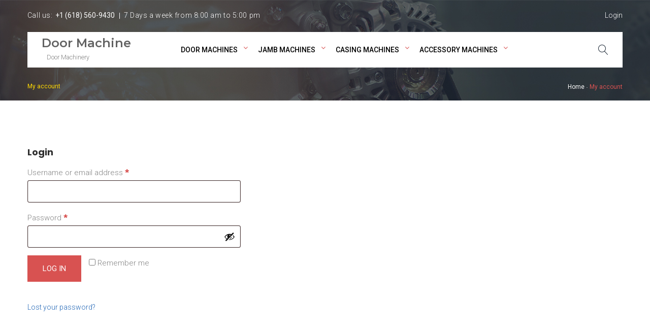

--- FILE ---
content_type: text/html; charset=UTF-8
request_url: https://www.doormachine.com/my-account/
body_size: 28178
content:
<!DOCTYPE html>
<html lang="en-US">
<head>
<meta charset="UTF-8">
<link rel="profile" href="https://gmpg.org/xfn/11">
<link rel="pingback" href="https://www.doormachine.com/xmlrpc.php">

<meta name="viewport" content="width=device-width, initial-scale=1, maximum-scale=1, user-scalable=no" />
<meta name='robots' content='noindex, follow' />
	<style>img:is([sizes="auto" i], [sizes^="auto," i]) { contain-intrinsic-size: 3000px 1500px }</style>
	
	<!-- This site is optimized with the Yoast SEO plugin v26.1.1 - https://yoast.com/wordpress/plugins/seo/ -->
	<title>My account - Door Machine</title>
	<link rel="canonical" href="https://www.doormachine.com/my-account/" />
	<meta property="og:locale" content="en_US" />
	<meta property="og:type" content="article" />
	<meta property="og:title" content="My account - Door Machine" />
	<meta property="og:url" content="https://www.doormachine.com/my-account/" />
	<meta property="og:site_name" content="Door Machine" />
	<meta name="twitter:card" content="summary_large_image" />
	<script type="application/ld+json" class="yoast-schema-graph">{"@context":"https://schema.org","@graph":[{"@type":"WebPage","@id":"https://www.doormachine.com/my-account/","url":"https://www.doormachine.com/my-account/","name":"My account - Door Machine","isPartOf":{"@id":"/#website"},"datePublished":"2017-09-18T12:51:59+00:00","breadcrumb":{"@id":"https://www.doormachine.com/my-account/#breadcrumb"},"inLanguage":"en-US","potentialAction":[{"@type":"ReadAction","target":["https://www.doormachine.com/my-account/"]}]},{"@type":"BreadcrumbList","@id":"https://www.doormachine.com/my-account/#breadcrumb","itemListElement":[{"@type":"ListItem","position":1,"name":"Home","item":"https://www.doormachine.com/"},{"@type":"ListItem","position":2,"name":"My account"}]},{"@type":"WebSite","@id":"/#website","url":"/","name":"Door Machine","description":"Door Machinery","potentialAction":[{"@type":"SearchAction","target":{"@type":"EntryPoint","urlTemplate":"/?s={search_term_string}"},"query-input":{"@type":"PropertyValueSpecification","valueRequired":true,"valueName":"search_term_string"}}],"inLanguage":"en-US"}]}</script>
	<!-- / Yoast SEO plugin. -->


<link rel='dns-prefetch' href='//cdnjs.cloudflare.com' />
<link rel='dns-prefetch' href='//fonts.googleapis.com' />
<link rel="alternate" type="application/rss+xml" title="Door Machine &raquo; Feed" href="https://www.doormachine.com/feed/" />
<link rel="alternate" type="application/rss+xml" title="Door Machine &raquo; Comments Feed" href="https://www.doormachine.com/comments/feed/" />
		<style>
			.lazyload,
			.lazyloading {
				max-width: 100%;
			}
		</style>
		<script type="text/javascript">
/* <![CDATA[ */
window._wpemojiSettings = {"baseUrl":"https:\/\/s.w.org\/images\/core\/emoji\/16.0.1\/72x72\/","ext":".png","svgUrl":"https:\/\/s.w.org\/images\/core\/emoji\/16.0.1\/svg\/","svgExt":".svg","source":{"concatemoji":"https:\/\/www.doormachine.com\/wp-includes\/js\/wp-emoji-release.min.js?ver=423b35dcd14f009849e4c92109d93cea"}};
/*! This file is auto-generated */
!function(s,n){var o,i,e;function c(e){try{var t={supportTests:e,timestamp:(new Date).valueOf()};sessionStorage.setItem(o,JSON.stringify(t))}catch(e){}}function p(e,t,n){e.clearRect(0,0,e.canvas.width,e.canvas.height),e.fillText(t,0,0);var t=new Uint32Array(e.getImageData(0,0,e.canvas.width,e.canvas.height).data),a=(e.clearRect(0,0,e.canvas.width,e.canvas.height),e.fillText(n,0,0),new Uint32Array(e.getImageData(0,0,e.canvas.width,e.canvas.height).data));return t.every(function(e,t){return e===a[t]})}function u(e,t){e.clearRect(0,0,e.canvas.width,e.canvas.height),e.fillText(t,0,0);for(var n=e.getImageData(16,16,1,1),a=0;a<n.data.length;a++)if(0!==n.data[a])return!1;return!0}function f(e,t,n,a){switch(t){case"flag":return n(e,"\ud83c\udff3\ufe0f\u200d\u26a7\ufe0f","\ud83c\udff3\ufe0f\u200b\u26a7\ufe0f")?!1:!n(e,"\ud83c\udde8\ud83c\uddf6","\ud83c\udde8\u200b\ud83c\uddf6")&&!n(e,"\ud83c\udff4\udb40\udc67\udb40\udc62\udb40\udc65\udb40\udc6e\udb40\udc67\udb40\udc7f","\ud83c\udff4\u200b\udb40\udc67\u200b\udb40\udc62\u200b\udb40\udc65\u200b\udb40\udc6e\u200b\udb40\udc67\u200b\udb40\udc7f");case"emoji":return!a(e,"\ud83e\udedf")}return!1}function g(e,t,n,a){var r="undefined"!=typeof WorkerGlobalScope&&self instanceof WorkerGlobalScope?new OffscreenCanvas(300,150):s.createElement("canvas"),o=r.getContext("2d",{willReadFrequently:!0}),i=(o.textBaseline="top",o.font="600 32px Arial",{});return e.forEach(function(e){i[e]=t(o,e,n,a)}),i}function t(e){var t=s.createElement("script");t.src=e,t.defer=!0,s.head.appendChild(t)}"undefined"!=typeof Promise&&(o="wpEmojiSettingsSupports",i=["flag","emoji"],n.supports={everything:!0,everythingExceptFlag:!0},e=new Promise(function(e){s.addEventListener("DOMContentLoaded",e,{once:!0})}),new Promise(function(t){var n=function(){try{var e=JSON.parse(sessionStorage.getItem(o));if("object"==typeof e&&"number"==typeof e.timestamp&&(new Date).valueOf()<e.timestamp+604800&&"object"==typeof e.supportTests)return e.supportTests}catch(e){}return null}();if(!n){if("undefined"!=typeof Worker&&"undefined"!=typeof OffscreenCanvas&&"undefined"!=typeof URL&&URL.createObjectURL&&"undefined"!=typeof Blob)try{var e="postMessage("+g.toString()+"("+[JSON.stringify(i),f.toString(),p.toString(),u.toString()].join(",")+"));",a=new Blob([e],{type:"text/javascript"}),r=new Worker(URL.createObjectURL(a),{name:"wpTestEmojiSupports"});return void(r.onmessage=function(e){c(n=e.data),r.terminate(),t(n)})}catch(e){}c(n=g(i,f,p,u))}t(n)}).then(function(e){for(var t in e)n.supports[t]=e[t],n.supports.everything=n.supports.everything&&n.supports[t],"flag"!==t&&(n.supports.everythingExceptFlag=n.supports.everythingExceptFlag&&n.supports[t]);n.supports.everythingExceptFlag=n.supports.everythingExceptFlag&&!n.supports.flag,n.DOMReady=!1,n.readyCallback=function(){n.DOMReady=!0}}).then(function(){return e}).then(function(){var e;n.supports.everything||(n.readyCallback(),(e=n.source||{}).concatemoji?t(e.concatemoji):e.wpemoji&&e.twemoji&&(t(e.twemoji),t(e.wpemoji)))}))}((window,document),window._wpemojiSettings);
/* ]]> */
</script>
<link rel='stylesheet' id='font-awesome-css' href='https://www.doormachine.com/wp-content/plugins/elementor/assets/lib/font-awesome/css/font-awesome.min.css?ver=4.7.0' type='text/css' media='all' />
<link rel='stylesheet' id='cherry-trending-posts-css' href='https://www.doormachine.com/wp-content/plugins/cherry-trending-posts/assets/css/style.css?ver=1.0.2' type='text/css' media='all' />
<link rel='stylesheet' id='tm-woocommerce-package-css' href='https://www.doormachine.com/wp-content/plugins/tm-woocommerce-package/assets/css/tm-woocommerce-package.css?ver=1.3.6' type='text/css' media='all' />
<link rel='stylesheet' id='jquery-rd-material-tabs-css' href='https://www.doormachine.com/wp-content/plugins/tm-woocommerce-package/assets/css/rd-material-tabs.css?ver=1.0.0' type='text/css' media='all' />
<link rel='stylesheet' id='jquery-swiper-css' href='//cdnjs.cloudflare.com/ajax/libs/Swiper/3.4.2/css/swiper.min.css?ver=3.4.2' type='text/css' media='all' />
<style id='wp-emoji-styles-inline-css' type='text/css'>

	img.wp-smiley, img.emoji {
		display: inline !important;
		border: none !important;
		box-shadow: none !important;
		height: 1em !important;
		width: 1em !important;
		margin: 0 0.07em !important;
		vertical-align: -0.1em !important;
		background: none !important;
		padding: 0 !important;
	}
</style>
<link rel='stylesheet' id='wp-block-library-css' href='https://www.doormachine.com/wp-includes/css/dist/block-library/style.min.css?ver=423b35dcd14f009849e4c92109d93cea' type='text/css' media='all' />
<style id='classic-theme-styles-inline-css' type='text/css'>
/*! This file is auto-generated */
.wp-block-button__link{color:#fff;background-color:#32373c;border-radius:9999px;box-shadow:none;text-decoration:none;padding:calc(.667em + 2px) calc(1.333em + 2px);font-size:1.125em}.wp-block-file__button{background:#32373c;color:#fff;text-decoration:none}
</style>
<style id='global-styles-inline-css' type='text/css'>
:root{--wp--preset--aspect-ratio--square: 1;--wp--preset--aspect-ratio--4-3: 4/3;--wp--preset--aspect-ratio--3-4: 3/4;--wp--preset--aspect-ratio--3-2: 3/2;--wp--preset--aspect-ratio--2-3: 2/3;--wp--preset--aspect-ratio--16-9: 16/9;--wp--preset--aspect-ratio--9-16: 9/16;--wp--preset--color--black: #000000;--wp--preset--color--cyan-bluish-gray: #abb8c3;--wp--preset--color--white: #ffffff;--wp--preset--color--pale-pink: #f78da7;--wp--preset--color--vivid-red: #cf2e2e;--wp--preset--color--luminous-vivid-orange: #ff6900;--wp--preset--color--luminous-vivid-amber: #fcb900;--wp--preset--color--light-green-cyan: #7bdcb5;--wp--preset--color--vivid-green-cyan: #00d084;--wp--preset--color--pale-cyan-blue: #8ed1fc;--wp--preset--color--vivid-cyan-blue: #0693e3;--wp--preset--color--vivid-purple: #9b51e0;--wp--preset--gradient--vivid-cyan-blue-to-vivid-purple: linear-gradient(135deg,rgba(6,147,227,1) 0%,rgb(155,81,224) 100%);--wp--preset--gradient--light-green-cyan-to-vivid-green-cyan: linear-gradient(135deg,rgb(122,220,180) 0%,rgb(0,208,130) 100%);--wp--preset--gradient--luminous-vivid-amber-to-luminous-vivid-orange: linear-gradient(135deg,rgba(252,185,0,1) 0%,rgba(255,105,0,1) 100%);--wp--preset--gradient--luminous-vivid-orange-to-vivid-red: linear-gradient(135deg,rgba(255,105,0,1) 0%,rgb(207,46,46) 100%);--wp--preset--gradient--very-light-gray-to-cyan-bluish-gray: linear-gradient(135deg,rgb(238,238,238) 0%,rgb(169,184,195) 100%);--wp--preset--gradient--cool-to-warm-spectrum: linear-gradient(135deg,rgb(74,234,220) 0%,rgb(151,120,209) 20%,rgb(207,42,186) 40%,rgb(238,44,130) 60%,rgb(251,105,98) 80%,rgb(254,248,76) 100%);--wp--preset--gradient--blush-light-purple: linear-gradient(135deg,rgb(255,206,236) 0%,rgb(152,150,240) 100%);--wp--preset--gradient--blush-bordeaux: linear-gradient(135deg,rgb(254,205,165) 0%,rgb(254,45,45) 50%,rgb(107,0,62) 100%);--wp--preset--gradient--luminous-dusk: linear-gradient(135deg,rgb(255,203,112) 0%,rgb(199,81,192) 50%,rgb(65,88,208) 100%);--wp--preset--gradient--pale-ocean: linear-gradient(135deg,rgb(255,245,203) 0%,rgb(182,227,212) 50%,rgb(51,167,181) 100%);--wp--preset--gradient--electric-grass: linear-gradient(135deg,rgb(202,248,128) 0%,rgb(113,206,126) 100%);--wp--preset--gradient--midnight: linear-gradient(135deg,rgb(2,3,129) 0%,rgb(40,116,252) 100%);--wp--preset--font-size--small: 13px;--wp--preset--font-size--medium: 20px;--wp--preset--font-size--large: 36px;--wp--preset--font-size--x-large: 42px;--wp--preset--spacing--20: 0.44rem;--wp--preset--spacing--30: 0.67rem;--wp--preset--spacing--40: 1rem;--wp--preset--spacing--50: 1.5rem;--wp--preset--spacing--60: 2.25rem;--wp--preset--spacing--70: 3.38rem;--wp--preset--spacing--80: 5.06rem;--wp--preset--shadow--natural: 6px 6px 9px rgba(0, 0, 0, 0.2);--wp--preset--shadow--deep: 12px 12px 50px rgba(0, 0, 0, 0.4);--wp--preset--shadow--sharp: 6px 6px 0px rgba(0, 0, 0, 0.2);--wp--preset--shadow--outlined: 6px 6px 0px -3px rgba(255, 255, 255, 1), 6px 6px rgba(0, 0, 0, 1);--wp--preset--shadow--crisp: 6px 6px 0px rgba(0, 0, 0, 1);}:where(.is-layout-flex){gap: 0.5em;}:where(.is-layout-grid){gap: 0.5em;}body .is-layout-flex{display: flex;}.is-layout-flex{flex-wrap: wrap;align-items: center;}.is-layout-flex > :is(*, div){margin: 0;}body .is-layout-grid{display: grid;}.is-layout-grid > :is(*, div){margin: 0;}:where(.wp-block-columns.is-layout-flex){gap: 2em;}:where(.wp-block-columns.is-layout-grid){gap: 2em;}:where(.wp-block-post-template.is-layout-flex){gap: 1.25em;}:where(.wp-block-post-template.is-layout-grid){gap: 1.25em;}.has-black-color{color: var(--wp--preset--color--black) !important;}.has-cyan-bluish-gray-color{color: var(--wp--preset--color--cyan-bluish-gray) !important;}.has-white-color{color: var(--wp--preset--color--white) !important;}.has-pale-pink-color{color: var(--wp--preset--color--pale-pink) !important;}.has-vivid-red-color{color: var(--wp--preset--color--vivid-red) !important;}.has-luminous-vivid-orange-color{color: var(--wp--preset--color--luminous-vivid-orange) !important;}.has-luminous-vivid-amber-color{color: var(--wp--preset--color--luminous-vivid-amber) !important;}.has-light-green-cyan-color{color: var(--wp--preset--color--light-green-cyan) !important;}.has-vivid-green-cyan-color{color: var(--wp--preset--color--vivid-green-cyan) !important;}.has-pale-cyan-blue-color{color: var(--wp--preset--color--pale-cyan-blue) !important;}.has-vivid-cyan-blue-color{color: var(--wp--preset--color--vivid-cyan-blue) !important;}.has-vivid-purple-color{color: var(--wp--preset--color--vivid-purple) !important;}.has-black-background-color{background-color: var(--wp--preset--color--black) !important;}.has-cyan-bluish-gray-background-color{background-color: var(--wp--preset--color--cyan-bluish-gray) !important;}.has-white-background-color{background-color: var(--wp--preset--color--white) !important;}.has-pale-pink-background-color{background-color: var(--wp--preset--color--pale-pink) !important;}.has-vivid-red-background-color{background-color: var(--wp--preset--color--vivid-red) !important;}.has-luminous-vivid-orange-background-color{background-color: var(--wp--preset--color--luminous-vivid-orange) !important;}.has-luminous-vivid-amber-background-color{background-color: var(--wp--preset--color--luminous-vivid-amber) !important;}.has-light-green-cyan-background-color{background-color: var(--wp--preset--color--light-green-cyan) !important;}.has-vivid-green-cyan-background-color{background-color: var(--wp--preset--color--vivid-green-cyan) !important;}.has-pale-cyan-blue-background-color{background-color: var(--wp--preset--color--pale-cyan-blue) !important;}.has-vivid-cyan-blue-background-color{background-color: var(--wp--preset--color--vivid-cyan-blue) !important;}.has-vivid-purple-background-color{background-color: var(--wp--preset--color--vivid-purple) !important;}.has-black-border-color{border-color: var(--wp--preset--color--black) !important;}.has-cyan-bluish-gray-border-color{border-color: var(--wp--preset--color--cyan-bluish-gray) !important;}.has-white-border-color{border-color: var(--wp--preset--color--white) !important;}.has-pale-pink-border-color{border-color: var(--wp--preset--color--pale-pink) !important;}.has-vivid-red-border-color{border-color: var(--wp--preset--color--vivid-red) !important;}.has-luminous-vivid-orange-border-color{border-color: var(--wp--preset--color--luminous-vivid-orange) !important;}.has-luminous-vivid-amber-border-color{border-color: var(--wp--preset--color--luminous-vivid-amber) !important;}.has-light-green-cyan-border-color{border-color: var(--wp--preset--color--light-green-cyan) !important;}.has-vivid-green-cyan-border-color{border-color: var(--wp--preset--color--vivid-green-cyan) !important;}.has-pale-cyan-blue-border-color{border-color: var(--wp--preset--color--pale-cyan-blue) !important;}.has-vivid-cyan-blue-border-color{border-color: var(--wp--preset--color--vivid-cyan-blue) !important;}.has-vivid-purple-border-color{border-color: var(--wp--preset--color--vivid-purple) !important;}.has-vivid-cyan-blue-to-vivid-purple-gradient-background{background: var(--wp--preset--gradient--vivid-cyan-blue-to-vivid-purple) !important;}.has-light-green-cyan-to-vivid-green-cyan-gradient-background{background: var(--wp--preset--gradient--light-green-cyan-to-vivid-green-cyan) !important;}.has-luminous-vivid-amber-to-luminous-vivid-orange-gradient-background{background: var(--wp--preset--gradient--luminous-vivid-amber-to-luminous-vivid-orange) !important;}.has-luminous-vivid-orange-to-vivid-red-gradient-background{background: var(--wp--preset--gradient--luminous-vivid-orange-to-vivid-red) !important;}.has-very-light-gray-to-cyan-bluish-gray-gradient-background{background: var(--wp--preset--gradient--very-light-gray-to-cyan-bluish-gray) !important;}.has-cool-to-warm-spectrum-gradient-background{background: var(--wp--preset--gradient--cool-to-warm-spectrum) !important;}.has-blush-light-purple-gradient-background{background: var(--wp--preset--gradient--blush-light-purple) !important;}.has-blush-bordeaux-gradient-background{background: var(--wp--preset--gradient--blush-bordeaux) !important;}.has-luminous-dusk-gradient-background{background: var(--wp--preset--gradient--luminous-dusk) !important;}.has-pale-ocean-gradient-background{background: var(--wp--preset--gradient--pale-ocean) !important;}.has-electric-grass-gradient-background{background: var(--wp--preset--gradient--electric-grass) !important;}.has-midnight-gradient-background{background: var(--wp--preset--gradient--midnight) !important;}.has-small-font-size{font-size: var(--wp--preset--font-size--small) !important;}.has-medium-font-size{font-size: var(--wp--preset--font-size--medium) !important;}.has-large-font-size{font-size: var(--wp--preset--font-size--large) !important;}.has-x-large-font-size{font-size: var(--wp--preset--font-size--x-large) !important;}
:where(.wp-block-post-template.is-layout-flex){gap: 1.25em;}:where(.wp-block-post-template.is-layout-grid){gap: 1.25em;}
:where(.wp-block-columns.is-layout-flex){gap: 2em;}:where(.wp-block-columns.is-layout-grid){gap: 2em;}
:root :where(.wp-block-pullquote){font-size: 1.5em;line-height: 1.6;}
</style>
<link rel='stylesheet' id='contact-form-7-css' href='https://www.doormachine.com/wp-content/plugins/contact-form-7/includes/css/styles.css?ver=6.1.2' type='text/css' media='all' />
<link rel='stylesheet' id='select2-css' href='https://www.doormachine.com/wp-content/plugins/woocommerce/assets/css/select2.css?ver=10.2.3' type='text/css' media='all' />
<link rel='stylesheet' id='woocommerce-layout-css' href='https://www.doormachine.com/wp-content/plugins/woocommerce/assets/css/woocommerce-layout.css?ver=10.2.3' type='text/css' media='all' />
<link rel='stylesheet' id='woocommerce-smallscreen-css' href='https://www.doormachine.com/wp-content/plugins/woocommerce/assets/css/woocommerce-smallscreen.css?ver=10.2.3' type='text/css' media='only screen and (max-width: 768px)' />
<link rel='stylesheet' id='woocommerce-general-css' href='https://www.doormachine.com/wp-content/plugins/woocommerce/assets/css/woocommerce.css?ver=10.2.3' type='text/css' media='all' />
<style id='woocommerce-inline-inline-css' type='text/css'>
.woocommerce form .form-row .required { visibility: visible; }
</style>
<link rel='stylesheet' id='dashicons-css' href='https://www.doormachine.com/wp-includes/css/dashicons.min.css?ver=423b35dcd14f009849e4c92109d93cea' type='text/css' media='all' />
<link rel='stylesheet' id='tm-woocompare-css' href='https://www.doormachine.com/wp-content/plugins/tm-woocommerce-compare-wishlist/assets/css/tm-woocompare.css?ver=423b35dcd14f009849e4c92109d93cea' type='text/css' media='all' />
<link rel='stylesheet' id='tm-woowishlist-css' href='https://www.doormachine.com/wp-content/plugins/tm-woocommerce-compare-wishlist/assets/css/tm-woowishlist.css?ver=423b35dcd14f009849e4c92109d93cea' type='text/css' media='all' />
<link rel='stylesheet' id='brands-styles-css' href='https://www.doormachine.com/wp-content/plugins/woocommerce/assets/css/brands.css?ver=10.2.3' type='text/css' media='all' />
<link rel='stylesheet' id='motoronix-woocommerce-styles-css' href='https://www.doormachine.com/wp-content/themes/motoronix/assets/css/style-woocommerce.css?ver=1.0.0' type='text/css' media='all' />
<link rel='stylesheet' id='cherry-handler-css-css' href='https://www.doormachine.com/wp-content/plugins/cherry-search/cherry-framework/modules/cherry-handler/assets/css/cherry-handler-styles.min.css?ver=1.5.11' type='text/css' media='all' />
<link rel='stylesheet' id='cherry-google-fonts-motoronix-css' href='//fonts.googleapis.com/css?family=Roboto%3A300%2C500%2C400%7CPoppins%3A600%2C700%2C400%2C500%7CMontserrat%3A600&#038;subset=latin&#038;ver=6.8.3' type='text/css' media='all' />
<link rel='stylesheet' id='tm-wc-ajax-filters-widget-css' href='https://www.doormachine.com/wp-content/plugins/tm-woocommerce-ajax-filters/assets/css/tm-wc-ajax-filters-widget.css?ver=423b35dcd14f009849e4c92109d93cea' type='text/css' media='all' />
<link rel='stylesheet' id='cherry-popups-font-awesome-css' href='https://www.doormachine.com/wp-content/plugins/cherry-popups/assets/css/font-awesome.min.css?ver=4.7.0' type='text/css' media='all' />
<link rel='stylesheet' id='cherry-popups-styles-css' href='https://www.doormachine.com/wp-content/plugins/cherry-popups/assets/css/cherry-popups-styles.css?ver=1.1.8' type='text/css' media='all' />
<link rel='stylesheet' id='asnp-wesb-badge-css' href='https://www.doormachine.com/wp-content/plugins/easy-sale-badges-for-woocommerce/assets/css/badge/style.css?ver=423b35dcd14f009849e4c92109d93cea' type='text/css' media='all' />
<link rel='stylesheet' id='material-icons-css' href='https://www.doormachine.com/wp-content/themes/motoronix/assets/css/material-icons.min.css?ver=2.2.0' type='text/css' media='all' />
<link rel='stylesheet' id='magnific-popup-css' href='https://www.doormachine.com/wp-content/themes/motoronix/assets/css/magnific-popup.min.css?ver=1.1.0' type='text/css' media='all' />
<link rel='stylesheet' id='nucleo-outline-css' href='https://www.doormachine.com/wp-content/themes/motoronix/assets/css/nucleo-outline.css?ver=1.0.0' type='text/css' media='all' />
<link rel='stylesheet' id='linear-icons-css' href='https://www.doormachine.com/wp-content/themes/motoronix/assets/css/linearicons.css?ver=1.0.0' type='text/css' media='all' />
<link rel='stylesheet' id='nucleo-mini-css' href='https://www.doormachine.com/wp-content/themes/motoronix/assets/css/nucleo-mini.css?ver=1.0.0' type='text/css' media='all' />
<link rel='stylesheet' id='motoronix-theme-style-css' href='https://www.doormachine.com/wp-content/themes/motoronix/style.css?ver=1.0.0' type='text/css' media='all' />
<style id='motoronix-theme-style-inline-css' type='text/css'>
.site-header { background-image: url( https://www.doormachine.com/wp-content/themes/motoronix/assets/images/header-bg.jpg ); background-repeat: no-repeat ; background-size: cover; }
	.footer-area-wrap{ background-image: url(  ); }
	body.error404 .site-content{ background-image: url( https://www.doormachine.com/wp-content/uploads/2020/03/titan_pic2-1024x732-1.png ); }
	
.breadcrumbs:before { background-image: url( https://www.doormachine.com/wp-content/themes/motoronix/assets/images/texture.png ); background-position: center; }
/* #Typography */html {font-size: 93%;}body {font-style: normal;font-weight: 300;font-size: 15px;line-height: 1.75;font-family: Roboto, sans-serif;letter-spacing: 0em;text-align: left;color: #838383;}h1,.h1-style {font-style: normal;font-weight: 600;font-size: 12px;line-height: 1.1;font-family: Poppins, sans-serif;letter-spacing: 0.02em;text-align: inherit;color: #2f2f2f;}h2,.h2-style {font-style: normal;font-weight: 700;font-size: 11px;line-height: 1.2;font-family: Poppins, sans-serif;letter-spacing: 0em;text-align: inherit;color: #2f2f2f;}h3,.h3-style {font-style: normal;font-weight: 700;font-size: 12px;line-height: 1.3;font-family: Poppins, sans-serif;letter-spacing: 0.03em;text-align: inherit;color: #2f2f2f;}h4,.h4-style {font-style: normal;font-weight: 400;font-size: 16px;line-height: 1.23;font-family: Poppins, sans-serif;letter-spacing: 0.03em;text-align: inherit;color: #2f2f2f;}h5,.h5-style {font-style: normal;font-weight: 600;font-size: 14px;line-height: 1.44;font-family: Poppins, sans-serif;letter-spacing: 0.03em;text-align: inherit;color: #2f2f2f;}h6,.h6-style {font-style: normal;font-weight: 500;font-size: 13px;line-height: 1.44;font-family: Poppins, sans-serif;letter-spacing: 0em;text-align: inherit;color: #2f2f2f;}@media (min-width: 1200px) {h1,.h1-style { font-size: 20px; }h2,.h2-style { font-size: 18px; }h3,.h3-style { font-size: 16px; }}a:hover,h1 a:hover,h2 a:hover,h3 a:hover,h4 a:hover,h5 a:hover,h6 a:hover,a:hover { color: #626262; }a,h1 a,h2 a,h3 a,h4 a,h5 a,h6 a { color: #1e64b5; }/* #Invert Color Scheme */.invert { color: #ffffff; }.invert h1 { color: #ffffff; }.invert h2 { color: #ffffff; }.invert h3 { color: #ffffff; }.invert h4 { color: #ffffff; }.invert h5 { color: #ffffff; }.invert h6 { color: #afafaf; }.invert a{ color: #979797; }.invert a:hover { color: #dc4240; }a[href*="mailto:"] { color: #1e64b5; }a[href*="mailto:"]:hover { color: #626262; }a[href*="tel:"], a[href*="callto:"] { color: #838383; }a[href*="tel:"]:hover, a[href*="callto:"]:hover { color: #fafafa; }/* #Layout */@media (min-width: 1200px) {.site .container {max-width: 1200px;}}@media (min-width: 1200px) {body .elementor-section.elementor-section-boxed>.elementor-container {max-width: 1200px;}}/* #Pages */.invert.error-404 .page-content h2{ color: #fff; }/* #404 page */body.error404 .site-content {background-color: #181818;}/* #Elements */blockquote {font-style: normal;font-weight: 300;line-height: 1.75;font-family: Roboto, sans-serif;letter-spacing: 0em;background-color: #d85251;color: #fff;}.invert blockquote {color: #ffffff;}blockquote cite {font-style: normal;font-weight: 300;font-size: 15px;line-height: 1.75;font-family: Roboto, sans-serif;letter-spacing: 0em;color: #fff;}blockquote cite,blockquote cite a {color: #fff;}code {color: #fff;background-color: #d85251;font-family: Roboto, sans-serif;}.single-post .post > .entry-content > p:first-of-type:first-letter,.dropcaps {background-color: #fafafa;color: #fff;font-family: Poppins, sans-serif;}hr {background-color: #f3f6f5;}/* List */.hentry ol >li:before,.hentry ul:not([class]) > li:before,.comment-content ol >li:before,.comment-content ul:not([class]) > li:before {color: #1e64b5;}dl {font-family: Poppins, sans-serif;}/* Page preloader */.preloader-path {stroke: #d85251;}.transition-loader-inner label:after{background-color: #d85251;}.gear,.tooth{background-color: #d85251;}.gear .center{background-color: #fff;}/* #ToTop button */#toTop {color: #fff;}#toTop:hover {background-color: #d85251;}strong{color: #162230;}/* #Header */.header-container {background-color: #ffffff;background-repeat: no-repeat;background-attachment: scroll;background-size: cover;background-position: center;}.transparent .header-container .header-container_wrap .header-container__flex-wrap{background-color: #ffffff;}.site-header.style-1 .header-container_wrap > :not(:first-child),.site-header.style-2 .header-nav-wrapper,.site-header.style-3 .header-container__flex-wrap,.site-header.style-4 .header-components__contact-button,.site-header.style-6 .header-components__contact-button,.site-header.style-7 .header-components__contact-button {border-color: #fafafa;}.site-header.style-1.transparent .header-container_wrap > :not(:first-child),.site-header.style-2.transparent .header-nav-wrapper,.site-header.style-3.transparent .header-container__flex-wrap,.site-header.style-4.transparent .header-components__contact-button,.site-header.style-6.transparent .header-components__contact-button,.site-header.style-7.transparent .header-components__contact-button {border-color: rgba(255,255,255,0.2);}/* ##Logo */.site-logo--text {font-style: normal;font-weight: 600;font-size: 24px;font-family: Montserrat, sans-serif;}.site-logo__link,.site-logo__link:hover {color: #626262;}.invert .site-description {color: #dc4240;}/* ##Top Panel */.top-panel {background-color: #141517;}.top-panel .contact-block__text,.top-panel .contact-block__label,.top-panel .cherry-popups-login-link,.top-panel .cherry-popups-logout-link,.top-panel .cherry-popups-signup-link{font-style: normal;font-weight: 300;font-size: 14px;line-height: 1.75;font-family: Roboto, sans-serif;color: #838383;}.contact-block__item + .contact-block__item:before{background-color: #838383;}.woocommerce-currency-switcher-form .dd-container .dd-select:hover > *,.top-panel .cherry-popups-login-link:hover,.top-panel .cherry-popups-logout-link:hover,.top-panel .cherry-popups-signup-link:hover,.top-panel__menu .menu-item a:hover,.top-panel__menu .menu-item.current-menu-item a,.top-panel__menu .menu-item.current_page_item a {color: #d85251;}.invert.header-container,.invert.top-panel .contact-block__text,.invert.top-panel .contact-block__label,.invert.top-panel .cherry-popups-login-link,.invert.top-panel .cherry-popups-logout-link,.invert.top-panel .cherry-popups-signup-link{color: #fff;}.invert .woocommerce-currency-switcher-form .dd-container .dd-select:hover > *,.invert.top-panel .cherry-popups-login-link:hover,.invert.top-panel .cherry-popups-logout-link:hover,.invert.top-panel .cherry-popups-signup-link:hover,.invert .top-panel__menu .menu-item a:hover,.invert .top-panel__menu .menu-item.current-menu-item a,.invert .top-panel__menu .menu-item.current_page_item a {color: #d85251;}.invert .contact-block__item + .contact-block__item:before{background-color: #fff;}.invert.top-panel .contact-block__text{font-weight: 400;}/* ##Invert Header Style*/.woocommerce-currency-switcher-form{border-color: rgba(255,255,255,0.1);}.header-container .contact-block__icon{color: #d85251;}/* #Form buttons */form button,form input[type='button'],form input[type='reset'],form input[type='submit'] {color: #fff;border-color: #d85251;background-color: #d85251;font-size: 17px;font-family: Roboto, sans-serif;font-weight: 400;line-height: 1.75;}form button:hover,form input[type='button']:hover,form input[type='reset']:hover,form input[type='submit']:hover {background-color: #000000;border-color: #000000;color: #fff;}/* #Fields */.woocommerce form .form-row textarea,.cherry-popup-wrapper input[type='text'],.cherry-popup-wrapper input[type='email'],.cherry-popup-wrapper input[type='url'],.cherry-popup-wrapper input[type='password'],.cherry-popup-wrapper input[type='search'],.cherry-popup-wrapper input[type='number'],.cherry-popup-wrapper input[type='tel'],.cherry-popup-wrapper input[type='range'],.cherry-popup-wrapper input[type='date'],.cherry-popup-wrapper input[type='month'],.cherry-popup-wrapper input[type='week'],.cherry-popup-wrapper input[type='time'],.cherry-popup-wrapper input[type='datetime'],.cherry-popup-wrapper input[type='datetime-local'],.cherry-popup-wrapper input[type='color'],input[type='text'],input[type='email'],input[type='url'],input[type='password'],input[type='search'],input[type='number'],input[type='tel'],input[type='range'],input[type='date'],input[type='month'],input[type='week'],input[type='time'],input[type='datetime'],input[type='datetime-local'],input[type='color'],select,textarea,.wpcf7 .wpcf7-form-control-wrap[class*="file-"] {color: #838383;box-shadow: inset 0 0 0 1px #e6e6e6;}input[type='text']:focus,input[type='email']:focus,input[type='url']:focus,input[type='password']:focus,input[type='search']:focus,input[type='number']:focus,input[type='tel']:focus,input[type='range']:focus,input[type='date']:focus,input[type='month']:focus,input[type='week']:focus,input[type='time']:focus,input[type='datetime']:focus,input[type='datetime-local']:focus,input[type='color']:focus,select:focus,textarea:focus {box-shadow: inset 0 0 0 1px #e6e6e6;}.invert input[type='text'],.invert input[type='email'],.invert input[type='url'],.invert input[type='password'],.invert input[type='search'],.invert input[type='number'],.invert input[type='tel'],.invert input[type='range'],.invert input[type='date'],.invert input[type='month'],.invert input[type='week'],.invert input[type='time'],.invert input[type='datetime'],.invert input[type='datetime-local'],.invert input[type='color'],.invert select,.invert textarea,.invert input[type='text']:focus,.invert input[type='email']:focus,.invert input[type='url']:focus,.invert input[type='password']:focus,.invert input[type='search']:focus,.invert input[type='number']:focus,.invert input[type='tel']:focus,.invert input[type='range']:focus,.invert input[type='date']:focus,.invert input[type='month']:focus,.invert input[type='week']:focus,.invert input[type='time']:focus,.invert input[type='datetime']:focus,.invert input[type='datetime-local']:focus,.invert input[type='color']:focus,.invert select:focus,.invert textarea:focus {box-shadow: inset 0 0 0 0px rgb(222,222,222);}.cherry-search__item-content,.invert input[type='text'],.invert input[type='email'],.invert input[type='url'],.invert input[type='password'],.invert input[type='search'],.invert input[type='number'],.invert input[type='tel'],.invert input[type='range'],.invert input[type='date'],.invert input[type='month'],.invert input[type='week'],.invert input[type='time'],.invert input[type='datetime'],.invert input[type='datetime-local'],.invert input[type='color'],.invert select,.invert textarea{color: #838383;}/* #Search Form */.search-form__field {color: #838383;}.search-form__toggle,.site-header .search-form__input-wrap::before {color: #162230;}.site-header.style-2.transparent .search-form__toggle{color: #fff;}.site-header.style-2.transparent .search-form__toggle:hover{color: #d85251;}.site-header .search-form .search-form__submit {color: #1e64b5;}.site-header .invert .search-form .search-form__submit:hover {color: #626262;}@media (min-width: 600px) {.site-header .search-form .search-form__submit:hover,.site-header.style-5 .search-form .search-form__submit:hover {color: #626262;}}.header-search .cherry-search form.cherry-search__form button.search-submit,.search-form__close {color: #000000;}.invert .search-form__toggle:not(:hover),.site-header .invert .search-form__input-wrap::before,.site-header .invert .search-form .search-form__submit:not(:hover) {color: #fff;}.header-search .cherry-search form.cherry-search__form button.search-submit:hover,.search-form__toggle:hover,.search-form__close:hover {color: #d85251;}.invert .search-form__toggle:hover,.invert .search-form__close:hover {color: #dc4240;}.widget_search .search-form__submit,.widget_search .search-form__submit.btn {color: #fafafa;}.widget_search .search-form__submit:hover,.widget_search .search-form__submit.btn:hover {color: #fafafa;}.invert .search-form__field {color: #dc4240;}/* #Comment, Contact, Password Forms */[class^="comment-form-"] i {color: #fafafa;}.wpcf7-submit,.post-password-form label + input {color: #d85251;background-color: #fafafa;}.wpcf7-submit.btn-accent-2 {color: #fff;background-color: #d85251;}.wpcf7-submit:active,.post-password-form label + input:active,.wpcf7-submit:hover,.post-password-form label + input:hover {color: #fff;background-color: #626262;}.wpcf7-submit.btn-accent-2:hover {color: #fff;background-color: #fafafa;}.wpcf7-submit.btn-accent-2:active {background-color: rgb(225,225,225);}.input-with-icon > i {color: #fafafa;}.invert ::-webkit-input-placeholder { color: #838383; }.invert ::-moz-placeholder{ color: #838383; }.invert :-moz-placeholder{ color: #838383; }.invert :-ms-input-placeholder{ color: #838383; }body .cherry-search__more-button{background-color: #d85251;color: #fff;}body .cherry-search__more-button:hover{background-color: #000000;color: #fff;}form button,form input[type='button'],form input[type='reset'],form input[type='submit']{font-size: 15px;}.site-header.search-active .header-search{background-color: #fff;}.social-list a {color: #838383;}.share-btns__link{color: #626262;}.share-btns__link:hover,.social-list a:hover {color: #d85251;}.invert .social-list a {color: #fff;}.invert .share-btns__link:hover,.invert .social-list a:hover {color: #d85251;}/* #Menus */.footer-menu {font-family: Roboto, sans-serif;}@media (min-width: 600px) {.main-navigation .menu > li > a {font-style: normal;font-weight: 500;font-size: 14px;line-height: 1.643;font-family: Roboto, sans-serif;letter-spacing: 0em;}}.main-navigation .sub-menu a{font-family: Roboto, sans-serif;font-size: 13px;}/* #Main Menu */.site-header-cart .cart-contents span.cart-text,.main-navigation .menu > li > a {color: #000000;}.site-header.style-2.transparent .header-container .main-navigation .menu > li > a{color: #fff;}.site-header.style-2.transparent .header-container .main-navigation .menu > li > a:hover,.main-navigation .menu > li > a:hover,.main-navigation .menu > li.menu-hover > a,.main-navigation .menu > li.tm-mega-menu-hover > a,.main-navigation .menu > li.current_page_item > a,.main-navigation .menu > li.current_page_ancestor > a,.main-navigation .menu > li.current-menu-item > a,.main-navigation .menu > li.current-menu-ancestor > a {color: #d85251;}.main-navigation .menu .menu-item-has-children > a:after {color: #d85251;}.invert nav.main-navigation .menu > li > a > .mega-menu-arrow,.invert .main-navigation .menu > li > a,.invert .main-navigation .menu > .menu-item-has-children > a:after {color: #fff;}.site-header.transparent.style-1 .invert .search-form__toggle:not(:hover),.site-header.transparent.style-1 .invert .search-form__input-wrap::before,.site-header.transparent.style-1 .invert .search-form .search-form__submit:not(:hover),.site-header.transparent.style-1 .invert nav.main-navigation .menu > li > a > .mega-menu-arrow,.site-header.transparent.style-1 .invert .main-navigation .menu > li > a,.site-header.transparent.style-1 .invert .main-navigation .menu > .menu-item-has-children > a:after {color: #000000;}.site-header.transparent.style-1 .invert nav.main-navigation .menu > li > a:hover > .mega-menu-arrow,.site-header.transparent.style-1 .invert .main-navigation .menu > li > a:hover,.site-header.transparent.style-1 .invert .main-navigation .menu > .menu-item-has-children > a:hover:after {color: #d85251;}@media (min-width: 600px) {.invert .main-navigation .menu > li > a:hover > .mega-menu-arrow,.invert .main-navigation .menu > li.menu-hover > a > .mega-menu-arrow,.invert .main-navigation .menu > li.tm-mega-menu-hover > a > .mega-menu-arrow,.invert .main-navigation .menu > li.current_page_item > a > .mega-menu-arrow,.invert .main-navigation .menu > li.current_page_ancestor > a > .mega-menu-arrow,.invert .main-navigation .menu > li.current-menu-item > a > .mega-menu-arrow,.invert .main-navigation .menu > li.current-menu-ancestor > a > .mega-menu-arrow,.invert .main-navigation .menu > li > a:hover,.invert .main-navigation .menu > li.menu-hover > a,.invert .main-navigation .menu > li.tm-mega-menu-hover > a,.invert .main-navigation .menu > li.current_page_item > a,.invert .main-navigation .menu > li.current_page_ancestor > a,.invert .main-navigation .menu > li.current-menu-item > a,.invert .main-navigation .menu > li.current-menu-ancestor > a {color: #fff;}.site-header.style-5 .invert .main-navigation.main-menu-style-1 .menu > li > a:hover,.site-header.style-5 .invert .main-navigation.main-menu-style-1 .menu > li.menu-hover > a,.site-header.style-5 .invert .main-navigation.main-menu-style-1 .menu > li.tm-mega-menu-hover > a,.site-header.style-5 .invert .main-navigation.main-menu-style-1 .menu > li.current_page_item > a,.site-header.style-5 .invert .main-navigation.main-menu-style-1 .menu > li.current_page_ancestor > a,.site-header.style-5 .invert .main-navigation.main-menu-style-1 .menu > li.current-menu-item > a,.site-header.style-5 .invert .main-navigation.main-menu-style-1 .menu > li.current-menu-ancestor > a {color: #626262;}.main-navigation.main-menu-style-2 .menu > li > a:hover,.main-navigation.main-menu-style-2 .menu > li.menu-hover > a,.main-navigation.main-menu-style-2 .menu > li.tm-mega-menu-hover > a,.main-navigation.main-menu-style-2 .menu > li.current_page_item > a,.main-navigation.main-menu-style-2 .menu > li.current_page_ancestor > a,.main-navigation.main-menu-style-2 .menu > li.current-menu-item > a,.main-navigation.main-menu-style-2 .menu > li.current-menu-ancestor > a {color: #dc4240;background-color: #d85251;}}.main-navigation .sub-menu {background-color: #141517;}.main-navigation .sub-menu a {color: #afafaf;}.main-navigation .sub-menu a:hover,.main-navigation .sub-menu li.menu-hover > a,.main-navigation .sub-menu li.tm-mega-menu-hover > a,.main-navigation .sub-menu li.current_page_item > a,.main-navigation .sub-menu li.current_page_ancestor > a,.main-navigation .sub-menu li.current-menu-item > a,.main-navigation .sub-menu li.current-menu-ancestor > a {color: #d85251;}/* #Vertical-Mobile menu */#site-navigation.main-navigation.vertical-menu ul.menu li a,#site-navigation.main-navigation.mobile-menu ul.menu li a,#site-navigation.main-navigation.vertical-menu .navigation-button i {color: #fff;}#site-navigation.main-navigation.mobile-menu ul.menu li a:hover,#site-navigation.main-navigation.mobile-menu ul.menu li.tm-mega-menu-hover > a,#site-navigation.main-navigation.mobile-menu ul.menu li.current_page_item > a,#site-navigation.main-navigation.mobile-menu ul.menu li.current-menu-item > a,#site-navigation.main-navigation.vertical-menu ul.menu li a:hover,#site-navigation.main-navigation.vertical-menu ul.menu li.tm-mega-menu-hover > a,#site-navigation.main-navigation.vertical-menu ul.menu li.current_page_item > a,#site-navigation.main-navigation.vertical-menu ul.menu li.current-menu-item > a,#site-navigation.main-navigation.vertical-menu .navigation-button .navigation-button__text:hover,#site-navigation.main-navigation.vertical-menu ul.menu .menu-item-has-children a:after,#site-navigation.main-navigation.mobile-menu ul.menu li a .sub-menu-toggle,#site-navigation.main-navigation.vertical-menu .navigation-button:hover i {color: #d85251;}#site-navigation.main-navigation.vertical-menu .navigation-button .navigation-button__text{color: #fff;}/* ##Menu toggle */.menu-toggle .menu-toggle-inner {background-color: #626262;}.invert .menu-toggle:not(:hover) .menu-toggle-inner {background-color: rgb(87,87,87);}.menu-toggle:hover .menu-toggle-inner {background-color: #d85251;}/* ##Menu-item desc */.menu-item__desc {color: #838383;}/* #Footer Menu */.footer-menu a {color: #626262;}.footer-menu a:hover,.footer-menu li.current-menu-item a,.footer-menu li.current_page_item a {color: #1e64b5;}.invert .footer-menu a {color: #afafaf;}.invert.first-row-regular .footer-menu a {color: #626262;}.invert .footer-menu a:hover,.invert .footer-menu li.current-menu-item a,.invert .footer-menu li.current_page_item a {color: rgb(255,255,255);}.invert.first-row-regular .footer-menu a:hover,.invert.first-row-regular .footer-menu li.current-menu-item a,.invert.first-row-regular .footer-menu li.current_page_item a {color: #1e64b5;}/* #Top Menu */.top-panel__menu .menu-item a {font-style: normal;font-size: 14px;line-height: 1.75;color: #838383;letter-spacing: 0em;}.invert .top-panel__menu .menu-item a {color: #fff;}.invert .woocommerce-currency-switcher-form .dd-container .dd-select > *{color: #fff;}/*# TM Mega menu */nav.main-navigation > .tm-mega-menu.mega-menu-mobile-on .mega-menu-mobile-arrow i,nav.main-navigation .mega-menu-arrow {color: #838383;}@media (min-width: 600px) {nav.main-navigation.main-menu-style-2 .menu > li.current-menu-item > a > .mega-menu-arrow,nav.main-navigation.main-menu-style-2 .menu > li:hover > a > .mega-menu-arrow,nav.main-navigation.main-menu-style-2 .menu > li.menu-hover > a > .mega-menu-arrow {color: #dc4240;}}nav.main-navigation > .tm-mega-menu .tm-mega-menu-sub.mega-sub .tm-mega-menu-sub-item.sub-column-title > a {line-height: 1.75;}@media (min-width: 600px) {nav.main-navigation > .tm-mega-menu .tm-mega-menu-sub.mega-sub .tm-mega-menu-sub-item.sub-column-title > a {font-style: normal;font-weight: 600;font-size: 16px;line-height: 1.44;font-family: Poppins, sans-serif;letter-spacing: 0.03em;color: #ffffff;}.invert nav.main-navigation > .tm-mega-menu .tm-mega-menu-sub.mega-sub .tm-mega-menu-sub-item.sub-column-title > a {color: #ffffff;}}F.invert nav.main-navigation > .tm-mega-menu .tm-mega-menu-sub.mega-sub > .tm-mega-menu-sub-item + .tm-mega-menu-sub-item::before {background-color: rgba(255,255,255,0.15);}.site-header .main-navigation .menu > li.current_page_item .hover span,.site-header .main-navigation .menu > li.current-menu-ancestor .hover span,.site-header .main-navigation .menu > li:hover .hover span,.main-navigation .menu > li > a .hover span{background-color: #d85251;}.main-navigation .menu > li > a:hover .hover span{background-color: #d85251;}.main-navigation:not(.vertical-menu) .menu > li > a:before{background-color: #1e64b5;}/* #Post */.hentry {border-color: #e6e6e6;}.posts-list__item-content,.posts-list--search .posts-list__item {border-color: #fafafa;}.posts-list--default-modern .posts-list__item-content{background-color: #fafafa;}.elementor-widget-jet-posts .jet-posts .post-meta,.elementor-widget-jet-posts .jet-posts .entry-excerpt,.jet-posts .entry-excerpt,.jet-posts .post-meta{font-size: 15px;line-height: 1.44;font-family: Roboto, sans-serif;}/* #Sidebar */.position-one-right-sidebar .site-content_wrap .sidebar::before,.position-one-left-sidebar .site-content_wrap .sidebar::before,.position-one-right-sidebar .site-content_wrap .single-service::before,.position-one-left-sidebar .site-content_wrap .single-service::before,.position-one-right-sidebar .site-content_wrap .single-project::before,.position-one-left-sidebar .site-content_wrap .single-project::before {}.invert.elementor-widget-jet-posts .jet-posts .entry-title a,.invert .jet-posts .entry-title a{color: #dc4240;}.invert.elementor-widget-jet-posts .jet-posts .entry-title a:hover,.invert .jet-posts .entry-title a:hover{color: #1e64b5;}.elementor-widget-jet-posts .jet-posts .entry-title,.jet-posts .entry-title{font-size: 14px;line-height: 1.44;font-family: Poppins, sans-serif;}.jet-posts .entry-excerpt{color: #838383;}/* #Sticky label */.sticky__label {background-color: #d85251;color: #fff;}.posts-list--default-fullwidth-image .posts-list__item:hover .sticky__label,.posts-list--masonry .posts-list__item:hover .sticky__label,.posts-list--grid .posts-list__item:hover .sticky__label,.posts-list--vertical-justify .posts-list__item:hover .sticky__label {background-color: #d85251;}/* #Entry Meta */.entry-meta,.entry-meta-container,.post__cats,.posted-by,.cherry-trend-views,.cherry-trend-rating {font-style: normal;font-size: 14px;line-height: 1.75;font-family: Roboto, sans-serif;letter-spacing: 0em;}.single-post .post__date-circle .post__date-link,.posts-list .post__date-circle .post__date-link,.posts-list__item.has-thumb .post__date-link,.posts-list__item.format-gallery .post__date-link,.posts-list__item.format-image .post__date-link,.posts-list__item.format-video .post__date-link {}.single-post .post__date-circle .post__date-link:hover,.posts-list .post__date-circle .post__date-link:hover,.posts-list__item.has-thumb .post__date-link:hover,.posts-list__item.format-gallery .post__date-link:hover,.posts-list__item.format-image .post__date-link:hover,.posts-list__item.format-video .post__date-link:hover {}.post__date-day {font-style: normal;font-weight: 700;font-size: 30px;line-height: 1.3;font-family: Poppins, sans-serif;letter-spacing: 0.03em;color: #1e64b5;}.post__date-month {font-style: normal;font-weight: 500;font-size: 20px;line-height: 1.44;font-family: Poppins, sans-serif;letter-spacing: 0em;color: #1e64b5;}.single-post .post__date-link:hover .post__date-day,.single-post .post__date-link:hover .post__date-month,.posts-list .post__date-link:hover .post__date-day,.posts-list .post__date-link:hover .post__date-month {color: #626262;}.posted-by a { color: #1e64b5; }.invert .posted-by a { color: #979797; }.post__date a:hover,.posted-by a:hover,.invert .posted-by a:hover,.invert .post__date a:hover,.invert .post__comments a:hover { color: #626262; }.post__cats a,.post__tags a,.post__comments a,.cherry-trend-views__count {color: #1e64b5;}.post__cats a:hover,.post__tags a:hover,.post__comments a:hover {color: #626262;}.invert .post__cats a,.invert .post__tags a,.invert .post__comments a {color: #1e64b5;}.invert .post__cats a:hover,.invert .post__tags a:hover,.invert .post__comments a:hover {color: #dc4240;}.single-post__full-width-section .post__cats a:not(:hover) { color: #1e64b5; }.post__comments i,.cherry-trend-views__count:before {color: rgb(182,182,182);}.invert .post__comments i {color: #979797; }/* #Post Format */.format-audio .post-featured-content,.format-quote .post-featured-content,.format-link .post-featured-content,.single-post .mejs-container-wrapper {background-color: #e6e6e6;}.post-format-quote cite a:not(:hover) {color: #626262;}.posts-list--default-modern .post-format-quote {font-style: normal;font-weight: 700;font-size: 12px;line-height: 1.3;font-family: Poppins, sans-serif;letter-spacing: 0.03em;}@media (min-width: 1200px) {.posts-list--default-modern .post-format-quote { font-size: 16px; }}.post-featured-content .post-format-link {color: #1e64b5;}.post-featured-content .post-format-link:hover {color: #626262;}/* #Single posts */.single-post .site-main > :not(.post) {border-color: #e6e6e6;}.single-post__full-width-section.invert {color: #fff;}/* #Comments */.comment-list > .comment + .comment,.comment-list > .comment + .pingback,.comment-list > .pingback + .comment,.comment-list > .pingback + .pingback,.comment-list .children > .comment,.comment-respond,.comment-list .comment-respond {border-color: #e6e6e6;}.comment-metadata {font-style: normal;font-weight: 500;font-size: 14px;line-height: 1.75;font-family: Roboto, sans-serif;}.comment-metadata .url {color: #626262;}.comment-metadata .url:after,.comment-metadata .url:hover {color: #1e64b5;}.comment .comment-date__link:hover {color: #1e64b5;}.comment-reply-link {font-family: Poppins, sans-serif;}#cancel-comment-reply-link {color: #1e64b5;line-height: calc(1.44 * 13px);}#cancel-comment-reply-link:hover {color: #626262;}/* Audio list *//*temp*/.wp-playlist.wp-audio-playlist.wp-playlist-light {border-color: #f3f6f5;}.wp-playlist.wp-audio-playlist.wp-playlist-light .wp-playlist-caption {color: #838383;}.wp-playlist.wp-audio-playlist .wp-playlist-current-item .wp-playlist-caption .wp-playlist-item-title{font-style: normal;font-weight: 500;font-size: 13px;line-height: 1.44;font-family: Poppins, sans-serif;letter-spacing: 0em;color: #2f2f2f;}.wp-playlist.wp-audio-playlist.wp-playlist-dark .wp-playlist-current-item .wp-playlist-caption .wp-playlist-item-title{color: #afafaf;}/* #wp-video */.mejs-video .mejs-overlay-button:before {color: #fff;}.mejs-video .mejs-overlay-button:hover:after {background: #fafafa;}.related-posts .entry-title a,.posts-list__item-content .entry-header .entry-title a{color: #2f2f2f;}.related-posts .entry-title:hover a,.posts-list__item-content .entry-header .entry-title:hover a{color: #d85251;}/* #Paginations */.pagination {border-color: #e6e6e6;}.site-content .page-links a,#content .nav-links .page-numbers,.tm-pg_front_gallery-navigation .tm_pg_nav-links a.tm_pg_page-numbers {color: #fff;background-color: #000000;border-color: #000000;}.site-content .page-links a:hover,.site-content .page-links > .page-links__item,#content .nav-links a.page-numbers:not(.next):not(.prev):hover,#content .nav-links .page-numbers.current,.tm-pg_front_gallery-navigation .tm_pg_nav-links a.tm_pg_page-numbers:not(.current):not(.next):not(.prev):hover,.tm-pg_front_gallery-navigation .tm_pg_nav-links a.tm_pg_page-numbers.current {background-color:#d85251;border-color: #d85251;}#content .nav-links .page-numbers.next,#content .nav-links .page-numbers.prev,.tm-pg_front_gallery-navigation .tm_pg_nav-links a.tm_pg_page-numbers.next,.tm-pg_front_gallery-navigation .tm_pg_nav-links a.tm_pg_page-numbers.prev {color: #d85251;font-style: normal;font-weight: 500;font-size: 10px;font-family: Poppins, sans-serif;letter-spacing: 0em;}#content .nav-links .page-numbers.next:hover,#content .nav-links .page-numbers.prev:hover,.tm-pg_front_gallery-navigation .tm_pg_nav-links a.tm_pg_page-numbers.next:hover,.tm-pg_front_gallery-navigation .tm_pg_nav-links a.tm_pg_page-numbers.prev:hover {color: #626262;}.comment-navigation a,.posts-navigation a,.post-navigation a {color: #fff;border-color: #d85251;background-color: #d85251;font-size: 15px;font-family: Roboto, sans-serif;font-weight: 300;line-height: 1.75;}.comment-navigation a:hover,.posts-navigation a:hover,.post-navigation a:hover,.comment-navigation .nav-text,.posts-navigation .nav-text,.post-navigation .nav-text {background-color: #000000;border-color: #000000;color: #fff;}/* #Breadcrumbs */.breadcrumbs {background-color: #f5f5f5;}.breadcrumbs:before {background-repeat: repeat;background-attachment: scroll;background-size: auto;opacity: 1;}.breadcrumbs__item,.breadcrumbs__browse {font-style: normal;font-weight: 400;font-size: 12px;line-height: 1.75;font-family: Roboto, sans-serif;letter-spacing: 0em;}.breadcrumbs__item-sep,.breadcrumbs__item a{color: #fff;}.breadcrumbs__item-target,.breadcrumbs__item a:hover{color: #d85251;}.breadcrumbs__browse,.breadcrumbs__item{color: #838383;}.breadcrumbs__title .page-title{font-style: normal;font-weight: 400;line-height: 1.75;font-family: Roboto, sans-serif;letter-spacing: 0em;font-size: 12px;}/* #Footer */.footer-area-wrap {background-repeat: no-repeat;background-attachment: scroll;background-size: auto;}.site-footer {background-color: #141517;}.footer-area-wrap a{color: #979797;}.footer-area-wrap a:hover{color: #dc4240;}.footer-area-wrap ul li a{color: #afafaf;}.footer-area-wrap ul li a:hover{color: #1e64b5;}.footer-area-wrap {background-color: #222427;}/* ##Invert Footer Style*/.invert.footer-area-wrap {color: #afafaf;font-style: normal;font-weight: 300;font-size: 14px;line-height: 1.75;font-family: Roboto, sans-serif;letter-spacing: 0em;text-align: left;}.site-footer .invert.footer-container .site-info .contact-block,.site-footer .invert.footer-container .site-info .footer-copyright,.site-footer .invert.footer-container .site-info .social-list{color: rgb(136,136,136);}.second-area-wrap .widget-title:after{background-color: #d85251;}/* #Magnific Popup*/.mfp-iframe-holder .mfp-close ,.mfp-image-holder .mfp-close {color: #626262;}.mfp-iframe-holder .mfp-arrow:before,.mfp-iframe-holder .mfp-arrow:after,.mfp-image-holder .mfp-arrow:before,.mfp-image-holder .mfp-arrow:after{background-color: rgb(195,195,195);}.mfp-iframe-holder .mfp-close:hover,.mfp-image-holder .mfp-close:hover{color: #d85251;}.mfp-iframe-holder .mfp-arrow:hover:before,.mfp-iframe-holder .mfp-arrow:hover:after,.mfp-image-holder .mfp-arrow:hover:before,.mfp-image-holder .mfp-arrow:hover:after{background-color: #d85251;}/* #Swiper navigation*/.swiper-pagination-bullet {background-color: #e6e6e6;}.swiper-pagination-bullet-active,.swiper-pagination-bullet:hover{background-color: #626262;}.swiper-button-next,.swiper-button-prev {color: rgb(121,121,121);}.swiper-button-next:not(.swiper-button-disabled):hover,.swiper-button-prev:not(.swiper-button-disabled):hover {color: #d85251;}/*Contact block*/.contact-block__icon {color: #fafafa;}.invert .contact-block__icon,.invert .contact-block.contact-block--header_top_panel,.invert .contact-block__text,.invert .contact-block__text a {color: #fff;}.invert .contact-block.contact-block--header_top_panel a[href^="tel:"]{color: #838383;}.invert .contact-block.contact-block--header_top_panel a[href^="tel:"]:hover{color: #dc4240;}.invert .contact-block__text a:hover {color: #dc4240;}.contact-block.contact-block--header {font-family: Poppins, sans-serif;}.contact-block.contact-block--header,.contact-block.contact-block--header a[href^="tel:"] {color: #626262;}.contact-block.contact-block--header a[href^="tel:"]:hover {color: #1e64b5;}.invert .contact-block.contact-block--header .contact-block__icon {color: #979797;}.invert .contact-block.contact-block--header,.invert .contact-block.contact-block--header a[href^="tel:"],.invert .contact-block.contact-block--header .contact-block__text,.invert .contact-block.contact-block--header .contact-block__text a {color: #dc4240;}.invert .contact-block.contact-block--header .contact-block__text a:hover,.invert .contact-block.contact-block--header a[href^="tel:"]:hover {color: #979797;}/*Tables*/.hentry table:not([class]) tbody tr:nth-child(odd) {background-color: #f3f6f5;}.hentry table:not([class]) tbody tr th {color: #626262;}.hentry table:not([class]) th + td,.hentry table:not([class]) td + td,.hentry table:not([class]) th + th,.hentry table:not([class]) td + th {border-color: #fafafa;}.not-found.error-404 h1,.not-found.error-404 h4{color: #fff;}.page-title{font-style: normal;font-weight: 600;font-size: 20px;line-height: 1.1;font-family: Poppins, sans-serif;letter-spacing: 0.02em;text-align: inherit;color: #2f2f2f;}/* #Button Appearance Styles */.btn,.btn-link,.link,a[href*="?media_dl="] {font-weight: 600;font-size: 13px;font-family: Poppins, sans-serif;}.btn.btn-accent-1,.btn.btn-primary,.btn-downloader,a[href*="?media_dl="] {color: #fff;background-color: #d85251;border-color: #d85251;font-weight: 500;font-size: 13px;font-family: Poppins, sans-serif;}.btn.btn-accent-1:hover,.btn.btn-primary:hover,.btn-downloader:hover,a[href*="?media_dl="]:hover{background-color: #000000;border-color: #000000;color: #fff;}.invert .btn.btn-accent-1{color: #d85251;}.invert .btn.btn-accent-1:hover{color: #fff;}.invert .btn.btn-accent-1:active{background-color: #000000;border-color: #000000;}.btn.btn-accent-1:active,.btn.btn-primary:active {background-color: #d85251;border-color: #d85251;}.btn.btn-accent-2 {color: #fff;background-color: #d85251;}.btn.btn-accent-2:hover {color: #fff;background-color: #fafafa;}.btn.btn-accent-2:active {background-color: #fafafa;}.btn.btn-accent-3 {color: #1e64b5;background-color: #f3f6f5;}.btn.btn-accent-3:hover {color: #fff;background-color: #fafafa;}.btn.btn-accent-3:active {background-color: #fafafa;}.btn-downloader.btn-downloader-invert,a[href*="?media_dl="].btn-downloader-invert {color: #1e64b5;background-color: #fff;}.btn-downloader.btn-downloader-invert:hover,a[href*="?media_dl="].btn-downloader-invert:hover {color: #dc4240;background-color: #fafafa;}.subscribe-block__input{font-size: 13px;}.follow-block .social-list__items li a {color: #fff;}.invert .follow-block .social-list__items li a{color: #fff;}.invert .follow-block .social-list__items li a:hover{color: #fafafa;}.follow-block .social-list__items li a:hover {color: #fafafa;}.subscribe-block__input-wrap i {color: rgb(163,163,163);}.invert .subscribe-block__input-wrap i {color: #fff;}.follow-block__message,.subscribe-block__message {font-family: Roboto, sans-serif;font-style: normal;font-size: 13px;line-height: 1.75;}.subscribe-block__message:after{background-color: #fafafa;}.invert .subscribe-block__message{color: rgb(154,154,154);}.invert .follow-block .widget-title{color: #fff;}.widget-subscribe .not-api-key {color: #838383;}.widget-subscribe .btn {background-color: #d85251;border-color: #d85251;font-family: Poppins, sans-serif;}.invert .widget-subscribe .btn {border-color:#d85251;background: #d85251;color: #fff;}.widget-subscribe .btn:hover {color: #fff;border-color: #000000;background: #000000;}.invert .widget-subscribe .btn:hover {color: #fff;border-color: #fafafa;background: #fafafa;}@-webkit-keyframes bg {0%{ background: #fafafa; }100% { background: #000000; }}@-moz-keyframes bg {0%{ background: #fafafa; }100% { background: #000000; }}@-o-keyframes bg {0%{ background: #fafafa; }100% { background: #000000; }}@keyframes bg {0%{ background: #fafafa; }100% { background: #000000; }}.sidebar .widget + .widget {border-color: #e6e6e6;}/* #Widget Calendar */.widget_calendar thead,.widget_calendar tbody{color: #838383;}.widget_calendar caption {color: #fff;background-color: #d85251;font-family: Poppins, sans-serif;font-size: 13px;}.widget_calendar th {color: #626262;}.widget_calendar th:after {background-color: #f3f6f5;}.widget_calendar tbody td:not(.pad) {color: #838383;}.widget_calendar tbody td a {color: #d85251;background-color: #fafafa;}.widget_calendar tbody td a:hover {color: #fff;background-color: #626262;}.widget_calendar tfoot a:before,.widget_calendar tbody td#today {color: #d85251;}.widget_calendar tfoot a:before {color: #fafafa;}.widget_calendar tfoot a:hover:before {color: rgb(255,133,132);}/* #Widget Tag Cloud */.tagcloud a {border-color: #fafafa;color: #838383;font-size: 12px !important;}.tagcloud a:hover {border-color: #d85251;color:#d85251;}/* #Widget Recent Posts - Comments*/.widget_recent_entries a,.widget_recent_comments a,.widget_recent_comments .comment-author-link,.widget_recent_comments li > a{color: #d85251;}.widget_recent_entries a:hover,.widget_recent_comments a:hover,.widget_recent_comments li > a:hover {color: #626262;}/* #Widget Archive - Categories */.widget_archive label:before,.widget_categories label:before{color: #626262;}.widget_categories a,.widget_archive a {color: #838383;}.widget_categories a:hover,.widget_archive a:hover {color: #626262;}.invert .widget_categories a,.invert .widget_archive a {color: #ffffff;}.invert .widget_categories a:hover,.invert .widget_archive a:hover {color: #626262;}/* #Widgets misc */.widget_archive ul,.widget_categories ul,.widget_recent_entries ul,.widget_recent_comments ul,a.rsswidget,.tagcloud a {}/* #Widget date style */.widget_recent_entries .post-date,.rss-date {font-style: normal;font-weight: 500;font-size: 14px;line-height: 1.75;font-family: Roboto, sans-serif;letter-spacing: 0em;color: #838383;}.widget_product_categories ul li a,.widget_pages ul li a,.widget_meta ul li a,.widget_recent_comments ul li a,.widget_recent_entries ul li a,.widget_nav_menu ul li a.widget_nav_menu ul li a {color: #1e64b5;font-size: 15px;font-weight: 300;}.widget_nav_menu ul li a:hover {color: #626262;}.widget_nav_menu ul li a::before {color: #1e64b5;}.widget_nav_menu ul li a:hover::before {color: #626262;}.invert .widget_product_categories ul li:before,.invert .widget_pages ul li:before,.invert .widget_meta ul li:before,.invert .widget_recent_comments ul li:before,.invert .widget_recent_entries ul li:before,.invert .widget_nav_menu ul li:before,.invert .widget_product_categories ul li a,.invert .widget_pages ul li a,.invert .widget_meta ul li a,.invert .widget_recent_comments ul li a,.invert .widget_recent_entries ul li a,.invert .widget_nav_menu ul li a {color: #afafaf;}.invert .widget_nav_menu ul li a:hover {color: #fff;}.invert .widget_nav_menu ul li a::before {color: #979797;}.invert .widget_nav_menu ul li a:hover::before {color: #dc4240;}.widget select,.widget > select,.widget_archive ul > li:before,.widget_categories ul > li:before,.widget_pages ul > li:before,.widget_meta ul > li:before,.widget_rss ul > li:before,.widget_layered_nav ul > li:before,.widget_layered_nav_filters ul > li:before,.widget_rating_filter ul > li:before,.widget_nav_menu ul > li:before{color: #1e64b5;}.sidebar .widget .widget-title{font-style: normal;font-weight: 600;font-size: 20px;line-height: 1.1;font-family: Poppins, sans-serif;letter-spacing: 0.02em;text-align: inherit;color: #2f2f2f;}.sidebar .widget .widget-title:after{background: #1e64b5;}.sidebar .widget ul li a{color: #626262;}.sidebar .widget ul li a:hover{color: #1e64b5;}.elementor-widget-wp-widget-nav_menu h5{font-weight: 700;line-height: 1.44;font-family: Poppins, sans-serif;font-size: 14px;}.woocommerce .widget_layered_nav ul li:before, .woocommerce .widget_layered_nav_filters ul li:before,.elementor-widget-wp-widget-nav_menu ul li a:hover,.widget_product_categories ul li a:hover,.widget_pages ul li a:hover,.widget_meta ul li a:hover,.widget_recent_comments ul li a:hover,.widget_recent_entries ul li a:hover,.widget_nav_menu ul li a:hover,.elementor-widget-wp-widget-nav_menu ul li:before,.widget_product_categories ul li:before,.widget_pages ul li:before,.widget_meta ul li:before,.widget_recent_comments ul li:before,.widget_recent_entries ul li:before,.widget_nav_menu ul li:before{color: #1e64b5;}.elementor-widget-wp-widget-nav_menu ul li a,.widget_product_categories ul li a,.widget_pages ul li a,.widget_meta ul li a,.widget_recent_comments ul li a,.widget_recent_entries ul li a,.widget_nav_menu ul li a{color: #626262;}.widget-taxonomy-tiles__content::before{background-color: #fafafa;}.widget-taxonomy-tiles__inner:hover .widget-taxonomy-tiles__content::before { background-color: #626262;}.invert .widget-taxonomy-tiles__title a,.invert .widget-taxonomy-tiles__post-count,.invert .widget-taxonomy-tiles__desc {color: #dc4240;}.invert .widget-taxonomy-tiles__title a:hover {color: #979797;}.invert .widget-image-grid__content:hover{background-color: rgba(98,98,98,0.9);}.invert .widget-image-grid__inner,.invert .widget-image-grid__inner a {color: #dc4240;}.invert .widget-image-grid__inner a:hover {color: #979797;}.cs-instagram__cover {background-color: rgba(250,250,250,0.8);}.cs-instagram--widget .cs-instagram__caption {color: #d85251;}.invert .cs-instagram--widget .cs-instagram__caption {color: #fff;}/* #Custom posts*/.sidebar .widget-custom-posts .entry-title,.footer-area:not(.footer-area--fullwidth) .widget-custom-posts .entry-title {font-style: normal;font-size: 15px;line-height: 1.75;font-family: Roboto, sans-serif;letter-spacing: 0em;}.widget-custom-posts .entry-title a {color: #626262;}.widget-custom-posts .entry-title a:hover{color: #1e64b5;}.invert .widget-custom-posts .entry-title a {color: #dc4240;}.invert .widget-custom-posts .entry-title a:hover{color: #979797;}@media (min-width: 1200px) {.full-width-header-area .custom-posts .post-content-wrap *,.after-content-full-width-area .custom-posts .post-content-wrap *,.before-content-area .custom-posts .post-content-wrap *,.before-loop-area .custom-posts .post-content-wrap *,.after-loop-area .custom-posts .post-content-wrap *,.after-content-area .custom-posts .post-content-wrap *,.full-width-header-area .custom-posts .post-content-wrap .btn-link .btn__text:hover,.after-content-full-width-area .custom-posts .post-content-wrap .btn-link .btn__text:hover,.before-content-area .custom-posts .post-content-wrap .btn-link .btn__text:hover,.before-loop-area .custom-posts .post-content-wrap .btn-link .btn__text:hover,.after-loop-area .custom-posts .post-content-wrap .btn-link .btn__text:hover,.after-content-area .custom-posts .post-content-wrap .btn-link .btn__text:hover {color: #dc4240;}.full-width-header-area .custom-posts .post-content-wrap a:hover,.after-content-full-width-area .custom-posts .post-content-wrap a:hover,.before-content-area .custom-posts .post-content-wrap a:hover,.before-loop-area .custom-posts .post-content-wrap a:hover,.after-loop-area .custom-posts .post-content-wrap a:hover,.after-content-area .custom-posts .post-content-wrap a:hover,.full-width-header-area .custom-posts .post-content-wrap .btn-link .btn__text,.after-content-full-width-area .custom-posts .post-content-wrap .btn-link .btn__text,.before-content-area .custom-posts .post-content-wrap .btn-link .btn__text,.before-loop-area .custom-posts .post-content-wrap .btn-link .btn__text,.after-loop-area .custom-posts .post-content-wrap .btn-link .btn__text,.after-content-area .custom-posts .post-content-wrap .btn-link .btn__text {color: #979797;}}.full-width-header-area .custom-posts .post-content-wrap::before,.after-content-full-width-area .custom-posts .post-content-wrap::before,.before-content-area .custom-posts .post-content-wrap::before,.before-loop-area .custom-posts .post-content-wrap::before,.after-loop-area .custom-posts .post-content-wrap::before,.after-content-area .custom-posts .post-content-wrap::before {background-color: #626262;}.widget-playlist-slider .sp-next-thumbnail-arrow:before,.widget-playlist-slider .sp-next-thumbnail-arrow:after,.widget-playlist-slider .sp-previous-thumbnail-arrow:before,.widget-playlist-slider .sp-previous-thumbnail-arrow:after,.widget-playlist-slider .sp-arrow.sp-previous-arrow:before,.widget-playlist-slider .sp-arrow.sp-previous-arrow:after,.widget-playlist-slider .sp-arrow.sp-next-arrow:before,.widget-playlist-slider .sp-arrow.sp-next-arrow:after{background-color: #fafafa;}.widget-playlist-slider .sp-right-thumbnails .sp-thumbnail-container:hover,.widget-playlist-slider .sp-thumbnail-container.sp-selected-thumbnail .sp-thumbnail::after {background-color: #626262;}.widget-playlist-slider .sp-right-thumbnails .sp-thumbnail-container.sp-selected-thumbnail {background-color: #fafafa;}.widget-playlist-slider .sp-right-thumbnails .sp-thumbnail-container.sp-selected-thumbnail .sp-thumbnail-text {border-color: #d85251;}.widget-playlist-slider .sp-thumbnail-title {color: #626262;}.widget-playlist-slider .sp-thumbnail::after {background-color: #e6e6e6;}.widget-playlist-slider .sp-thumbnail-container:hover .sp-thumbnail .entry-meta,.widget-playlist-slider .sp-thumbnail-container:hover .sp-thumbnail .entry-meta i,.widget-playlist-slider .sp-thumbnail-container:hover .sp-thumbnail .posted-by,.widget-playlist-slider .sp-thumbnail-container:hover .sp-thumbnail .sp-thumbnail-title,.widget-playlist-slider .sp-thumbnail-container.sp-selected-thumbnail .sp-thumbnail .entry-meta,.widget-playlist-slider .sp-thumbnail-container.sp-selected-thumbnail .sp-thumbnail .entry-meta i,.widget-playlist-slider .sp-thumbnail-container.sp-selected-thumbnail .sp-thumbnail .posted-by,.widget-playlist-slider .sp-thumbnail-container.sp-selected-thumbnail .sp-thumbnail .sp-thumbnail-title {color: #dc4240;}.widget-playlist-slider .sp-has-pointer .sp-selected-thumbnail:before,.widget-playlist-slider .sp-has-pointer .sp-selected-thumbnail:after{border-bottom-color: #fafafa;}.widget-playlist-slider .sp-right-thumbnails .sp-thumbnail-text {border-color: #f3f6f5;}.widget-playlist-slider .invert,.widget-playlist-slider .invert a,.widget-playlist-slider .invert .post__comments i {color: #dc4240;}.widget-playlist-slider .invert a:hover {color: #979797;}@media (min-width: 1200px) {.full-width-header-area .widget-fpblock__item-featured .widget-fpblock__item-title,.after-content-full-width-area .widget-fpblock__item-featured .widget-fpblock__item-title,.before-content-area .widget-fpblock__item-featured .widget-fpblock__item-title,.after-content-area .widget-fpblock__item-featured .widget-fpblock__item-title{font-style: normal;font-weight: 700;font-size: 16px;line-height: 1.3;font-family: Poppins, sans-serif;letter-spacing: 0.03em;}}.invert.widget-fpblock__item,.invert.widget-fpblock__item a {color: #dc4240;}.invert.widget-fpblock__item a:hover {color: #979797;}/* #News-smart-box */.news-smart-box__navigation-wrapper {border-color: #fafafa;}.news-smart-box__instance .mini-type::before {background-color: #fafafa;}.news-smart-box__navigation-terms-list-item {font-style: normal;font-weight: 500;font-size: 10px;line-height: 1.44;font-family: Poppins, sans-serif;color: #626262;}.news-smart-box__navigation-terms-list-item:hover,.news-smart-box__navigation-terms-list-item.is-active {color: #1e64b5;}.news-smart-box__instance .double-bounce-1,.news-smart-box__instance .double-bounce-2 {background-color: #fafafa;}/* #Contact-information*/.contact-information-widget .icon {color: #e6e6e6;}.invert .contact-information-widget .icon {color: rgb(224,227,226);}.invert .contact-information-widget li:first-of-type,.invert .contact-information-widget li a{color: #fff;}.popup-type-signup .cherry-popup-register__sign-up,.popup-type-login .cherry-popup-login__login-in{background-color: #fafafa;}.popup-type-signup .cherry-popup-register__sign-up:hover,.popup-type-login .cherry-popup-login__login-in:hover{background-color: #626262;}.cherry-popup-wrapper.dark-style .cherry-popup-subscribe__submit,.cherry-popup-wrapper .cherry-popup-register__input-group .cherry-popup-register__wrap .cherry-popup-register__sign-up,.cherry-popup-wrapper .cherry-popup-login__input-group .cherry-popup-login__wrap .cherry-popup-login__login-in,.cherry-popup .cherry-popup-subscribe__submit{color: #fff;border-color: #d85251;background-color: #d85251;font-size: 15px;font-family: Roboto, sans-serif;font-weight: 400;line-height: 1.75;}.cherry-popup-wrapper.dark-style .cherry-popup-subscribe__submit:hover,.cherry-popup-wrapper .cherry-popup-register__input-group .cherry-popup-register__wrap .cherry-popup-register__sign-up:hover,.cherry-popup-wrapper .cherry-popup-login__input-group .cherry-popup-login__wrap .cherry-popup-login__login-in:hover,.cherry-popup .cherry-popup-subscribe__submit:hover {background-color: #000000;border-color: #000000;color: #fff;}.cherry-popup .cherry-popup-title h4{font-style: normal;font-weight: 700;font-size: 20px;line-height: 1.3;font-family: Poppins, sans-serif;letter-spacing: 0.03em;text-align: inherit;color: #2f2f2f;}.cherry-popup-spinner .cherry-double-bounce1,.cherry-popup-spinner .cherry-double-bounce2{background-color: #626262;}.cherry-popup-wrapper .cherry-popup-check .marker span{color: #2f2f2f;}.cherry-popup-wrapper .cherry-popup-close-button:hover{color:#d85251 ;}.nextend-bullet-bar > div::before{color: #fff;font-style: normal;font-weight: 500;font-size: 15px;line-height: 1.75;font-family: Roboto, sans-serif;letter-spacing: 0em;}.nextend-bullet-bar > div:hover:before,.nextend-bullet-bar > div.n2-active:before{color: #fff;}.sale-slider{color: #d85251;}/*Dynamic styles for Woo-elements */header .woocommerce-currency-switcher-form ul.dd-options {background-color: #141517;}/* * Woo-elements * Listing line Products */.woocommerce .products .product .price,.woocommerce div.product .woocommerce-variation-price span.price,.woocommerce div.product span.price,.woocommerce .price,.woocommerce div.product p.price,.woocommerce.widget .woocs_price_code,.woocommerce div.product p.price ins,.woocommerce div.product span.price ins,.woocommerce div.product span.price,.woocommerce div.product p.price,.woocommerce-cart .woocommerce .amount,.woocommerce-checkout .woocommerce .amount,.widget .woocs_price_code ins,.price,.woocommerce .products .product .price ins,.woocommerce div.product .woocommerce-variation-price span.price ins,.woocommerce div.product span.price ins,.woocommerce .price ins,.woocommerce div.product p.price ins,.woocommerce.widget .woocs_price_code ins{color:#2f2f2f;font-style: normal;font-weight: 500;font-size:16px;line-height: 1.1;font-family: Poppins, sans-serif;letter-spacing: 0em;}.woocommerce div.product .woocommerce-variation-price span.price{ font-size: 15px; }.woocommerce div.product .single_product_wrapper p.price ins,.woocommerce div.product .single_product_wrapper p.price,.woocommerce .products .product-list.product .price,.woocommerce div.product.product-list .woocommerce-variation-price span.price,.woocommerce div.product.product-list span.price,.woocommerce .product-list .price,.woocommerce div.product.product-list p.price,.woocommerce div.product.product-list p.price ins,.woocommerce div.product.product-list span.price ins,.woocommerce div.product.product-list span.price,.woocommerce div.product.product-list p.price,.product-list .price,.woocommerce .products .product-list.product .price ins,.woocommerce div.product-list .woocommerce-variation-price span.price ins,.woocommerce div.product.product-list span.price ins,.woocommerce .product-list .price ins,.woocommerce div.product.product-list p.price ins{font-size:18px;font-weight: 500;}.tm_banners_grid_widget_banner_title{font-style: normal;font-weight: 700;font-size: 16px;line-height: 1.3;font-family: Poppins, sans-serif;letter-spacing: 0.03em;text-align: inherit;color: #2f2f2f;}.products .product-category .title_count_block>span,.tm-categories-carousel-widget-container .tm-categories-carousel-widget-wrapper .title_count_block>span {color: #838383;}.products .product-category > a h3:hover,.tm-categories-carousel-widget-container h3:hover,.products .product-category > a .title_count_block>span:hover,.tm-categories-carousel-widget-container .tm-categories-carousel-widget-wrapper .title_count_block>span:hover {color: #fafafa;}.woocommerce-checkout .woocommerce-info,.woocommerce-checkout-payment .payment_methods li label,.woocommerce-checkout h2,.tm_custom_menu_widget h3{font-size: 10px;color: #2f2f2f;font-style: normal;font-weight: 500;font-family: Poppins, sans-serif;letter-spacing: 0em;text-align: inherit;}.products .product.product-list h3:hover a{color: #d85251;}.woocommerce-checkout h3{font-style: normal;font-weight: 500;font-size: 13px;line-height: 1.44;font-family: Poppins, sans-serif;letter-spacing: 0em;text-align: inherit;color: #2f2f2f;}.woocommerce form .form-row.create-account label.checkbox{font-style: normal;font-weight: 500;font-family: Poppins, sans-serif;letter-spacing: 0em;text-align: inherit;color: #838383;}/* * Woo-elements * Woocommerce carousel-category-products */.tm-categories-carousel-widget-container .swiper-button-next,.tm-categories-carousel-widget-container .swiper-button-prev,.woocommerce .tablesaw-bar .tablesaw-advance a.tablesaw-nav-btn,.woocommerce-product-search label i {color: rgb(86,86,86);}.tm-categories-carousel-widget-container .swiper-button-next:hover,.tm-categories-carousel-widget-container .swiper-button-prev:hover,.woocommerce .tablesaw-bar .tablesaw-advance a.tablesaw-nav-btn:hover {color: #d85251;}.woocommerce .swiper-container-horizontal > .swiper-pagination-bullets .swiper-pagination-bullet {background-color: #d85251;}.woocommerce .swiper-container-horizontal > .swiper-pagination-bullets .swiper-pagination-bullet-active,.woocommerce .swiper-container-horizontal > .swiper-pagination-bullets .swiper-pagination-bullet:hover {background-color: #fafafa;}.tm_about_store_widget span {font-style: normal;font-weight: 400;font-size: 16px;line-height: 1.23;font-family: Poppins, sans-serif;letter-spacing: 0.03em;}#tm_builder_outer_content .tm_pb_widget_area .tm_about_store_widget h3.widget-title {font-style: normal;font-weight: 700;font-size: 18px;line-height: 1.2;font-family: Poppins, sans-serif;letter-spacing: 0em;}#tm_builder_outer_content .tm_pb_widget_area .widget.tm_about_store_widget,.tm_about_store_widget,#tm_builder_outer_content .tm_pb_widget_area .tm_about_store_widget h3.widget-title{color: #fff;}/* * Woo-elements * Woocommerce price styles */.cart_list li .quantity .amount{color: #d85251;}.woocommerce.widget_shopping_cart .total,.widget_shopping_cart_content .total,.woocommerce.widget_shopping_cart .total strong{color: #626262;font-style: normal;font-weight: 600;font-size:14px;line-height: 1.44;font-family: Poppins, sans-serif;letter-spacing: 0.03em;}.invert .woocommerce.widget_shopping_cart .total strong {color: #979797;}.tm-woowishlist .tm-woowishlist-item .price del,.woocommerce .products .product .price del,.woocommerce div.product p.price del,.woocommerce div.product span.price del,.widget .woocs_price_code del {color: #dc4240;font-size: 13px;line-height: 1.3;}/* * Woo-elements * Woocommerce product widgets */.search-form.woocommerce-product-search button[type=submit]{background: #fafafa;color: #fff;}.tm-categories-carousel-widget-container .tm-categories-carousel-widget-wrapper .title_count_block a>span,.tm-categories-carousel-widget-container .tm-categories-carousel-widget-wrapper .title_count_block h3 a{color: #fff;}.tm-categories-carousel-widget-container .tm-categories-carousel-widget-wrapper .title_count_block h3 a:hover{color:#000000;}.woocommerce .products-categories .product.swiper-slide .title_count_block{background: rgba(250,250,250,0.5);}.woocommerce .products-categories .product.swiper-slide:hover .title_count_block{background: rgba(98,98,98,0.5);}.search-form.woocommerce-product-search button[type=submit]:hover{background: #000000;}.woocommerce.widget .product-title,.woocommerce.widget .product-title a,.woocommerce ul.cart_list li > a,.woocommerce ul.product_list_widget li > a ,.woocommerce-mini-cart-item.mini_cart_item a{font-style: normal;font-weight: 400;font-size: 15px;line-height: 1.5925;font-family: Roboto, sans-serif;color: #000000;}.woocommerce.widget_shopping_cart ul.cart_list > li .quantity,.widget_shopping_cart_content ul.cart_list > li .quantity{font-family: Poppins, sans-serif;font-weight: 500;font-size: 13px;}.invert .woocommerce ul.product_list_widget li>a li>a {color: #dc4240;}.invert .woocommerce ul.product_list_widget li > img{border-color: #dc4240;}.woocommerce ul.cart_list li>a,.woocommerce ul.product_list_widget li>a{color: #000000;}.invert .woocommerce ul.cart_list li>a:hover,.invert .woocommerce ul.product_list_widget li>a:hover,.woocommerce.widget .product-title a:hover,.woocommerce ul.cart_list li>a:hover,.woocommerce ul.product_list_widget li>a:hover {color: #d85251;}.invert .woocommerce ul.cart_list li>a,.invert .woocommerce ul.product_list_widget li>a{color: #fff;}/* Styles for product-categories */.woocommerce .widget_layered_nav ul li span{color: #fafafa;}.woocommerce.widget_shopping_cart .total span,.widget_shopping_cart_content .total span,.woocommerce > ul > li .product-widget-categories a:hover,.woocommerce.widget_shopping_cart ul.cart_list > li dl dt {color: #fafafa;}.invert .site-header-cart .shopping_cart-dropdown-wrap .shopping_cart-header > * {color: #979797;}.invert .woocommerce.widget_shopping_cart .cart_list li.empty {color: #838383;}/* * Woo-elements * Compare and wishlist buttons */.woocommerce .tm-woocompare-button,.woocommerce .tm-woowishlist-button {border-color: rgb(195,195,195);}.woocommerce .tm-woocompare-button:hover,.woocommerce .tm-woowishlist-button:hover {border-color: #fafafa;}.woocommerce .tm-woocompare-page-button.button.alt,.woocommerce .tm-woowishlist-page-button.button.btn {color: rgb(195,195,195);}.woocommerce .tm-woocompare-page-button.button.alt:hover,.woocommerce .tm-woowishlist-page-button.button.btn:hover {color: #d85251;}/* * Woo-elements * Sale-timer styles */.tm-products-sale-end-date b{color: #2f2f2f;font-weight: 700;font-size: 16px;font-family: Roboto, sans-serif;}.tm-products-sale-end-date span {background-color: #fff;color: #2f2f2f;font-weight: 700;font-size: 16px;font-family: Roboto, sans-serif;}/* * Woo-elements * Styles for tags and categories list -- loop product */.product-categories li,.product-categories li a,.product-widget-tags li,.product-widget-tags li a {color: #838383;}.product .product-categories li a:hover,.product .product-widget-tags li a:hover,.widget.widget_product_categories .product-categories li a:hover,.widget.widget_product_categories .product-categories li.current-cat a {color: #d85251;}.shop-sidebar .widget.widget_product_categories .product-categories li span{color:#fafafa;}.shop-sidebar .widget.widget_product_categories .product-categories li a:hover{color: #1e64b5;}.woocommerce .widget_price_filter .price_slider_amount .button {color: #979797;background: #d85251;border-color: #d85251;}.woocommerce .widget_price_filter .price_slider_amount .button:hover {background-color: #d85251;border-color: #d85251;color: #979797;}.woocommerce .widget_price_filter .price_slider_wrapper .ui-slider .ui-slider-handle,.woocommerce .widget_price_filter .price_slider_wrapper .ui-slider .ui-slider-range{background:#1e64b5;}.woocommerce .widget_price_filter .price_slider_wrapper .ui-widget-content{background:#e6e6e6;}/** Woo-elements* wishlist*/.woocommerce.tm-woowishlist .tm-woowishlist-item .tm-woocomerce-list__product-title a{font-family: Poppins, sans-serif;color: #2f2f2f;}.woocommerce.tm-woowishlist .tm-woowishlist-item .stock {font-family:Roboto, sans-serif;}.woocommerce.tm-woowishlist .tm-woowishlist-item .stock.out-of-stock {color: #fff;background: #d85251;}.woocommerce.tm-woowishlist .tm-woowishlist-item .stock.in-stock {background: #626262;}/* * Woo-elements * Compare */.woocommerce.single-product div.woocommerce-tabs .woocommerce-Tabs-panel--additional_information table.shop_attributes tbody tr th{color:#838383;}/* * Woo-elements * Buttons woo styles */.woocommerce a.button,.woocommerce button.button,.woocommerce button.button.tm-woocompare-empty,.woocommerce input.button,.woocommerce #respond input#submit.alt,.woocommerce a.button.alt,.woocommerce-mini-cart__buttons a.button.wc-forward,.woocommerce button.button.alt,.woocommerce input.button.alt,.woocommerce a.button.add_to_cart_button.loading:hover,.woocommerce button.button.btn.tm-wc-ajax-load-more-button,.woocommerce-cart .woocommerce table.shop_table.shop_table_responsive tbody tr td.actions .header-btn,.woocommerce.single-product div.woocommerce-tabs .woocommerce-Tabs-panel #commentform p.form-submit #submit,.woocommerce #respond input#submit,.woocommerce table.shop_table tbody tr td.actions input.btn,.btn.btn-accent-1,.btn.btn-primary,.btn-downloader,a[href*="?media_dl="]{color: #fff;border-color: #d85251;background-color: #d85251;font-size: 15px;font-family: Roboto, sans-serif;font-weight: 400;line-height: 1.75;}.woocommerce.single-product div.woocommerce-tabs .woocommerce-Tabs-panel #commentform p.form-submit #submit:hover,.woocommerce #respond input#submit:hover,.woocommerce table.shop_table tbody tr td.actions input.btn:hover,.woocommerce a.button.add_to_cart_button.loading:hover,.woocommerce a.button.product_type_simple:hover,.woocommerce a.button.product_type_variable:hover {background-color: #000000;border-color: #000000;color: #fff;}.input-button-with-icon > i{ color: #fff; }.input-button-with-icon:hover > i{color: #fff;}.woocommerce table.shop_table tbody tr td.product-thumbnail img,.site-header-cart .woocommerce.widget_shopping_cart ul.cart_list > li img,.site-header-cart .widget_shopping_cart_content ul.cart_list > li img{background-color: #fafafa;}.woocommerce a.button.add_to_cart_button,.woocommerce a.button.single_add_to_cart_button,.woocommerce a.button.ajax_add_to_cart,.woocommerce button.button.add_to_cart_button,.woocommerce button.button.single_add_to_cart_button,.woocommerce button.button.ajax_add_to_cart{ color: #fff;background-color: #d85251;}.woocommerce.single-product .woocommerce-Reviews ol.commentlist li.comment .comment-text .meta .woocommerce-review__author{color: #2f2f2f;}.woocommerce #respond input#submit:hover,.woocommerce table.shop_table tbody tr td.actions input.btn:hover{color: #fff;background-color: #626262;border-color: #626262;}.woocommerce-mini-cart__buttons a.button.wc-forward:hover,.woocommerce-mini-cart__buttons a.button.wc-forward.checkout{color: #fff;background-color: #d85251;border-color: #d85251;}.woocommerce-mini-cart__buttons a.button.wc-forward,.woocommerce-mini-cart__buttons a.button.wc-forward.checkout:hover{background-color: #000000;border-color: #000000 ;}.invert .woocommerce-mini-cart__buttons a.button.wc-forward:hover,.invert .woocommerce-mini-cart__buttons a.button.wc-forward.checkout{color: #000000;background-color: #fafafa;border-color: #fafafa;}.invert .woocommerce-mini-cart__buttons a.button.wc-forward,.invert .woocommerce-mini-cart__buttons a.button.wc-forward.checkout:hover{color: #fff;background-color: #d85251;border-color: #d85251;}.woocommerce a.button:hover,.woocommerce button.button:hover,.woocommerce button.button.tm-woocompare-empty:hover,.woocommerce input.button:hover,.woocommerce #respond input#submit.alt:hover,.woocommerce a.button.alt:hover,.woocommerce button.button.alt:hover,.woocommerce input.button.alt:hover,.woocommerce button.button.btn.tm-wc-ajax-load-more-button:hover,.woocommerce-cart .woocommerce table.shop_table.shop_table_responsive tbody tr td.actions .header-btn:hover,.woocommerce-checkout .checkout_coupon .button:hover,.woocommerce #payment #place_order:hover{background-color: #000000;border-color: #000000;color: #fff;}.tm-wc-ajax-products-wrapper .tm-wc-ajax-filters-wrapper .tm-wc-ajax-filters-attribute,.tm-wc-ajax-products-wrapper .tm-wc-ajax-filters-wrapper .tm-wc-ajax-filters-price{background-color: rgb(255,255,255);}.tm-wc-ajax-products-wrapper .tm-wc-ajax-filters-wrapper .tm-wc-ajax-filters-attribute .tm-wc-ajax-filters-dismiss:hover:after,.tm-wc-ajax-products-wrapper .tm-wc-ajax-filters-wrapper .tm-wc-ajax-filters-price .tm-wc-ajax-filters-dismiss:hover:after{color: #d85251;}.tm-wc-ajax-products-wrapper .tm-wc-ajax-filters-wrapper .tm-wc-ajax-filters-price:hover,.tm-wc-ajax-products-wrapper .tm-wc-ajax-filters-wrapper .tm-wc-ajax-filters-attribute:hover{color: #d85251;}.woocommerce a.button.product_type_variable:hover:after{color: #dc4240;}/*disable button syles*/.woocommerce #respond input#submit.alt.disabled,.woocommerce #respond input#submit.alt.disabled:hover,.woocommerce #respond input#submit.alt:disabled,.woocommerce #respond input#submit.alt:disabled:hover,.woocommerce #respond input#submit.alt:disabled[disabled],.woocommerce #respond input#submit.alt:disabled[disabled]:hover,.woocommerce a.button.alt.disabled,.woocommerce a.button.alt.disabled:hover,.woocommerce a.button.alt:disabled,.woocommerce a.button.alt:disabled:hover,.woocommerce a.button.alt:disabled[disabled],.woocommerce a.button.alt:disabled[disabled]:hover,.woocommerce button.button.alt.disabled,.woocommerce button.button.alt.disabled:hover,.woocommerce button.button.alt:disabled,.woocommerce button.button.alt:disabled:hover,.woocommerce button.button.alt:disabled[disabled],.woocommerce button.button.alt:disabled[disabled]:hover,.woocommerce input.button.alt.disabled,.woocommerce input.button.alt.disabled:hover,.woocommerce input.button.alt:disabled,.woocommerce input.button.alt:disabled:hover,.woocommerce input.button:disabled,.woocommerce input.button:disabled[disabled],.woocommerce input.button:disabled:hover,.woocommerce input.button:disabled[disabled]:hover,.woocommerce input.button.alt:disabled[disabled],.woocommerce input.button.alt:disabled[disabled]:hover,.woocommerce-cart table.cart input.header-btn:disabled {background-color: rgb(191,57,56);border-color: rgb(191,57,56);}.woocommerce .wishlist_compare_button_block .tm-quick-view a,.woocommerce button.button.btn {color: rgb(115,115,115);}.woocommerce.single-product div.product .summary .wishlist_compare_button_block .button.button.btn,.woocommerce .single-product div.product .summary .wishlist_compare_button_block .button.button.btn{color: #838383;}.woocommerce.single-product div.product .summary .wishlist_compare_button_block .button.button.btn:after,.woocommerce .single-product div.product .summary .wishlist_compare_button_block .button.button.btn:after{color: rgb(115,115,115);}.woocommerce .wishlist_compare_button_block .tm-quick-view a:hover,.woocommerce button.button.btn:hover,.woocommerce.single-product div.product .summary .wishlist_compare_button_block .button.button.btn:hover:after,.woocommerce .single-product div.product .summary .wishlist_compare_button_block .button.button.btn:hover:after,.woocommerce .wishlist_compare_button_block .tm-quick-view a:hover,.woocommerce .wishlist_compare_button_block button.button.btn:hover,.woocommerce .wishlist_compare_button_block .button.button.btn:hover:after{color:#000000;}/* * Woo-elements * Woo-Badge styles */.woocommerce span.featured,.woocommerce span.onsale,.woocommerce span.new {color: #fff;}.woocommerce span.onsale{background-color: #ff3543;}.woocommerce span.featured {background-color: #febf01;}.woocommerce span.new {background-color: #1681e5;}/* * Woo-elements * Grid-list toggle buttons */.tm-woo-grid-list-toggle-button .tm-woo-grid-list-toggler {color: #e6e6e6;}.tm-wc-ajax-products-wrapper .tm-woo-grid-list-toggle-button-wrapper .tm-woo-grid-list-toggle-button .tm-woo-grid-list-toggler.disabled,.tm-wc-ajax-products-wrapper .tm-woo-grid-list-toggle-button-wrapper .tm-woo-grid-list-toggle-button .tm-woo-grid-list-toggler:hover {color: #fafafa;}.tm-wc-ajax-products-wrapper .tm-woo-grid-list-toggle-button-wrapper .tm-woo-grid-list-toggle-button .tm-woo-grid-list-toggler:hover{color: #fafafa;}/* * Woo-elements * Single-product styles */.woocommerce-currency-switcher-form .dd-container .dd-select > * {color: #838383;}.woocommerce.single-product #content div.product .product_meta a:hover {color: #fff;}.woocommerce table.shop_attributes th {color: #838383;}.tm-wc-ajax-products-wrapper .tm-woo-grid-list-toggle-button-wrapper .tm-woo-grid-list-toggle-button .tm-woo-grid-list-toggler.tm-woo-grid-list-toggle-button-grid .dashicons:before,.tm-wc-ajax-products-wrapper .tm-woo-grid-list-toggle-button-wrapper .tm-woo-grid-list-toggle-button .tm-woo-grid-list-toggler.tm-woo-grid-list-toggle-button-list .dashicons:before {color: #838383;}.woocommerce.single-product .single_product_wrapper .entry-summary .product_meta span a,.woocommerce.single-product #content div.product .product_meta a,.product_meta > *,.product_meta > * span {color: #838383;}.woocommerce.single-product .single_product_wrapper .entry-summary .product_meta span a:hover,.woocommerce.single-product #content div.product .product_meta a:hover,.tm-wc-ajax-products-wrapper .tm-woo-grid-list-toggle-button-wrapper .tm-woo-grid-list-toggle-button .tm-woo-grid-list-toggler.tm-woo-grid-list-toggle-button-grid.disabled .dashicons:before ,.tm-wc-ajax-products-wrapper .tm-woo-grid-list-toggle-button-wrapper .tm-woo-grid-list-toggle-button .tm-woo-grid-list-toggler.tm-woo-grid-list-toggle-button-list.disabled .dashicons:before,.tm-wc-ajax-products-wrapper .tm-woo-grid-list-toggle-button-wrapper .tm-woo-grid-list-toggle-button .tm-woo-grid-list-toggler.tm-woo-grid-list-toggle-button-grid:hover .dashicons:before ,.tm-wc-ajax-products-wrapper .tm-woo-grid-list-toggle-button-wrapper .tm-woo-grid-list-toggle-button .tm-woo-grid-list-toggler.tm-woo-grid-list-toggle-button-list:hover .dashicons:before{color: #d85251;}.woocommerce nav.woocommerce-pagination a.next span, .woocommerce nav.woocommerce-pagination a.prev span{font-family:Poppins, sans-serif;}/* * Woo-elements * SmartBox widget */.tm-products-smart-box-widget__rd-material-tabs .product h3 {font-family: Roboto, sans-serif;font-style: normal;font-weight: 300;font-size: 15px;line-height: 1.75;letter-spacing: 0em;}.rd-material-tab.rd-material-tab-active a, .tm_custom_menu_widget .menu li a,.tm-products-smart-box-widget__rd-material-tabs .product h3:hover,.widget.tm_products_smart_box_widget .rd-material-tabs__list .rd-material-tab a:hover,.widget.tm_products_smart_box_widget .rd-material-tabs__list .rd-material-tab a:hover:before,.widget.tm_products_smart_box_widget .rd-material-tabs__list .rd-material-tab.rd-material-tab-active a,.widget.tm_products_smart_box_widget .rd-material-tabs__list .rd-material-tab.rd-material-tab-active a:before{color: #fafafa;}.tm_custom_menu_widget .menu li a:hover,.widget.tm_products_smart_box_widget .rd-material-tabs__list .rd-material-tab a,.widget.tm_products_smart_box_widget .rd-material-tabs__list .rd-material-tab a:before {color: #d85251;}.tm-products-smart-box-widget__rd-material-tabs .product span.price:hover,.tm-products-smart-box-widget__rd-material-tabs .product span.price:hover ins,.tm-products-smart-box-widget__rd-material-tabs .product span.price:hover del {color: #838383;}.tm-products-smart-box-widget__rd-material-tabs .product .price del .amount{font-size: 9px;}.tm-products-smart-box-widget__rd-material-tabs .product .price del .amount,.tm-products-smart-box-widget__rd-material-tabs .product .price del {font-family: Roboto, sans-serif;}/** * Woo-elements * Woo-elements * Cart page * */.woocommerce a.remove,.tm-woowishlist-remove,.tm-woocompare-remove {color: rgb(87,87,87);}.tm-woowishlist-remove:hover,.tm-woocompare-remove:hover {color: #d85251;}.woocommerce a.remove{color: rgb(87,87,87) !important;}.woocommerce a.remove:hover{color: #d85251 !important;}.woocommerce table.shop_table tbody tr td.product-name {font-style: normal;font-weight: 300;font-size: 15px;line-height: 1.75;font-family: Roboto, sans-serif;letter-spacing: 0em;text-align: left;color: #838383;}.woocommerce-cart .woocommerce table.shop_table.shop_table_responsive tr.order-total th,.woocommerce .cart-collaterals div.cart_totals tbody tr.shipping th,.woocommerce-cart .woocommerce table.shop_table.shop_table_responsive tr.cart-subtotal th,.woocommerce-cart .woocommerce table.shop_table.shop_table_responsive tr.cart-subtotal .woocommerce-Price-amount {font-style: normal;font-weight: 600;font-size: 14px;line-height: 1.44;font-family: Poppins, sans-serif;letter-spacing: 0.03em;}.woocommerce-cart .woocommerce table.shop_table.shop_table_responsive tr.order-total .woocommerce-Price-amount {font-style: normal;font-weight: 400;font-size: 16px;line-height: 1.23;font-family: Poppins, sans-serif;letter-spacing: 0.03em;}.woocommerce table.shop_table.woocommerce-checkout-review-order-table tbody tr td strong.product-quantity,table.order_details tbody tr td strong.product-quantity,.woocommerce table.shop_table tbody tr td.product-name a:hover{color: #d85251;}.woocommerce table.shop_table tfoot tr.shipping th,.woocommerce-checkout .woocommerce table.woocommerce-checkout-review-order-table.shop_table thead tr th.product-total,.woocommerce-checkout .woocommerce table.woocommerce-checkout-review-order-table.shop_table thead tr th.product-name,.woocommerce table.shop_table thead th,.cart-collaterals div.cart_totals table tbody tr,.cart-collaterals div.cart_totals table tbody td,.cart-collaterals div.cart_totals table tbody td,.cart-collaterals div.cart_totals table tbody th,table.shop_table.woocommerce-checkout-review-order-table tfoot tr.tax-total th,table.shop_table.woocommerce-checkout-review-order-table tfoot tr.tax-rate th,table.shop_table.woocommerce-checkout-review-order-table tfoot tr.cart-subtotal th,table.shop_table.woocommerce-checkout-review-order-table tfoot tr.order-total th,.woocommerce table.shop_table.woocommerce-checkout-review-order-table tbody tr td,table.order_details tfoot tr,.woocommerce .order_details li strong,.woocommerce table.shop_table tbody tr td.product-name a {color: #2f2f2f;}.tm-wc-ajax-products-wrapper .tm-wc-ajax-filters-wrapper .tm-wc-ajax-filters-reset.button{color: #fafafa;font-family: Poppins, sans-serif;}.tm-wc-ajax-products-wrapper .tm-wc-ajax-filters-wrapper .tm-wc-ajax-filters-reset.button:hover{color: #d85251;}.woocommerce-cart .woocommerce table.shop_table.shop_table_responsive tbody tr td .mini_cart_item_title a{font-family: Poppins, sans-serif;font-weight: 500;}.woocommerce-cart .woocommerce table.shop_table.shop_table_responsive tbody tr td .mini_cart_item_title a:hover{color:#d85251;}.woocommerce-cart .woocommerce table.shop_table.shop_table_responsive tbody tr td.actions .shopping_tag::before{color:#e6e6e6;}/** * Woo-elements * Checkout page * */.woocommerce-checkout .woocommerce .showcoupon,.woocommerce-checkout .woocommerce .showlogin{color:#d85251;}.woocommerce-checkout .woocommerce .woocommerce-form-login .lost_password a{font-family: Poppins, sans-serif;}.woocommerce-checkout .woocommerce .showcoupon:hover,.woocommerce-checkout .woocommerce .showlogin:hover{color:#626262;}.woocommerce-checkout .woocommerce-info > a,.woocommerce form.login .form-row label.inline,.woocommerce form .form-row .select2-container.country_to_state .select2-choice,.woocommerce form .form-row.create-account label.checkbox,.woocommerce div.product form.cart .variations label { color: #838383;}.woocommerce-checkout .woocommerce-info > a:hover,.woocommerce form.login .form-row label.inline:hover,.woocommerce form .form-row.create-account label.checkbox:hover,.woocommerce form .form-row .required {color: #d85251;}#add_payment_method #payment div.payment_box,.woocommerce-cart #payment div.payment_box,.woocommerce-checkout #payment div.payment_box {color: #838383;}/** * Woo-elements * Account page * */.woocommerce-account.logged-in .woocommerce-MyAccount-navigation,.woocommerce-checkout h2{font-family: Poppins, sans-serif;font-style: normal;font-weight: 400;font-size: 13px;line-height: 1.23;letter-spacing: 0.03em;}.woocommerce-checkout h2{color: #2f2f2f;}@media (min-width: 1200px) {.woocommerce-account.logged-in .woocommerce-MyAccount-navigation {font-size: 15px;line-height: 1.75;}}.woocommerce-account.logged-in .woocommerce-MyAccount-navigation a {color: #838383;}.woocommerce-account.logged-in .woocommerce-MyAccount-navigation a:hover,.woocommerce-account.logged-in .woocommerce-MyAccount-navigation .is-active a {color: #d85251;}/** * Woo-elements * Wishlist&Compare style * */.woocommerce.tm-woocompare-list .tm-woocompare-wrapper table.tm-woocompare-table tr th.title{color: #000000;}.tm-woowishlist .tm-woowishlist-item .tm-woocomerce-list__product-title a.tm-woocompare-list table.tm-woocompare-table .tm-woocompare-row .title { color: #838383;}.woocommerce .woocommerce-error .button,.woocommerce .woocommerce-info .button,.woocommerce .woocommerce-message .button{color: #838383;}input.woocommerce-Button.button:hover{background-color: #626262;}.woocommerce .woocommerce-error .button:hover,.woocommerce .woocommerce-info .button:hover,.woocommerce .woocommerce-message .button:hover{color: #d85251;}.tm-woowishlist .tm-woowishlist-item .tm-woocomerce-list__product-title a:hover,.tm-woocompare-table .tm-woocomerce-list__product-title a:hover {color: #d85251;}.woocommerce .loader:before,.woocommerce .blockUI.blockOverlay:before,.woocommerce .blockUI.blockOverlay:before{border-top-color: #fafafa;border-right-color: #fafafa;}.woocommerce-store-notice,p.demo_store{background-color: #d85251;}.products .product.product-list h3{font-style: normal;font-weight: 500;font-size: 16px;font-family: Poppins, sans-serif;letter-spacing: 0em;text-align: inherit;color: #2f2f2f;}.woocommerce.single-product div.product .woo-social-buttons > span.custom a,.woocommerce .single-product div.product .woo-social-buttons > span.custom a{color: #838383;}.woocommerce.single-product div.product .woo-social-buttons > span.custom a:hover,.woocommerce .single-product div.product .woo-social-buttons > span.custom a:hover{color: #1e64b5;}.woocommerce.single-product div.product .summary .wishlist_compare_button_block .button.button.btn:hover,.woocommerce .single-product div.product .summary .wishlist_compare_button_block .button.button.btn:hover{}.woocommerce.single-product div.product .summary .wishlist_compare_button_block .button.button.btn.alt,.woocommerce .single-product div.product .summary .wishlist_compare_button_block .button.button.btn.alt{color: #838383;}.woocommerce.single-product div.product .summary .wishlist_compare_button_block .button.button.btn.alt:hover,.woocommerce .single-product div.product .summary .wishlist_compare_button_block .button.button.btn.alt:hover{color: #fff;}.woocommerce div.product .single_product_wrapper p.price del{font-size: 13px;}.woocommerce.single-product .single_product_wrapper .entry-summary .woocommerce-product-rating .woocommerce-review-link{font-size: 15px;color: #838383;}.woocommerce.single-product .single_product_wrapper .entry-summary .woocommerce-product-rating .woocommerce-review-link:hover{color: #d85251;}.woocommerce div.product .woocommerce-tabs ul.tabs li a{color: #626262;}.woocommerce.single-product div.woocommerce-tabs .wc-tab ul>li::before{color: #1e64b5;}.woocommerce.single-product div.product .woocommerce-tabs .tabs li.active a,.woocommerce.single-product div.product .woocommerce-tabs .tabs li:hover a,.woocommerce .single-product div.product .woocommerce-tabs .tabs li.active a,.woocommerce .single-product div.product .woocommerce-tabs .tabs li:hover a{color: #626262;}.woocommerce.single-product div.product .summary .wishlist_compare_button_block .tm-woowishlist-page-button,.woocommerce .single-product div.product .summary .wishlist_compare_button_block .tm-woowishlist-page-button{color: #838383;}.invert .site-header-cart .site-header-cart__wrapper i {color: #fff;}.site-header-cart .site-header-cart__wrapper i,.invert .site-header-cart .site-header-cart__wrapper .cart-contents:hover i{color: #d85251;}.site-header-cart__wrapper.open .site-header-cart .site-header-cart__wrapper .cart-contents:hover i,.site-header-cart .site-header-cart__wrapper .cart-contents:hover i {color: #626262;}.invert .site-header-cart__wrapper .shopping_cart-dropdown-wrap {background-color: #141517;}.site-header-cart .cart-contents .count{background-color: #d85251;color: #fff;}.site-header-cart .cart-contents:hover .count{background-color: #626262;color: #fff;}.invert .site-header-cart .cart-contents .count{background-color: #fff;color: #000000;}.site-header-cart .cart-contents:hover .count{background-color: #626262;color: #fff;}.site-header.style-5 .invert .site-header-cart .site-header-cart__wrapper .cart-contents:hover i {color: #626262;}.woocommerce.widget_shopping_cart .total span{color: #d85251;}.woocommerce.widget_shopping_cart .total .amount{font-style: normal;font-weight: 500;font-size: 13px;line-height: 1.44;font-family: Poppins, sans-serif;letter-spacing: 0em;text-align: inherit;}/** * Woo-elements * Quick View * */.woocommerce-message{background: #f3f6f5;}/** * Woo-elements * Single product * */.woocommerce.single-product .single_product_wrapper .images div.enlarge:hover{background: #fafafa;border-color: #fafafa;color: #fff;}.single-product .woocommerce-message .button:hover{color: #d85251;}.woocommerce.single-product .single_product_wrapper .entry-summary .woocommerce-variation-add-to-cart.variations_button .quantity span,.woocommerce.single-product div.product form.cart div.quantity span,.woocommerce .single-product div.product form.cart div.quantity span {border-color: #e6e6e6;color: #838383;}.woocommerce.single-product .single_product_wrapper .entry-summary .woocommerce-variation-add-to-cart.variations_button .quantity span::before,.woocommerce.single-product div.product form.cart div.quantity span::before,.woocommerce .single-product div.product form.cart div.quantity span::before {color: #838383;}.woocommerce #reviews .comment-form-rating label{color: #2f2f2f;}.woocommerce.single-product .single_product_wrapper .entry-summary .woocommerce-variation-add-to-cart.variations_button .quantity span:hover::before,.woocommerce.single-product div.product form.cart div.quantity span:hover::before,.woocommerce .single-product div.product form.cart div.quantity span:hover::before {color: #d85251;}.woocommerce div.product .woocommerce-tabs ul.tabs li a{font-family:Poppins, sans-serif;}.woocommerce.single-product div.woocommerce-tabs ul.tabs li {border-color: #e6e6e6;background-color: #fafafa;}.elementor-widget-wp-widget-woocommerce_recent_reviews .product_list_widget li a{font-style: normal;font-weight: 500;font-size: 13px;line-height: 1.44;font-family: Poppins, sans-serif;letter-spacing: 0em;text-align: inherit;color: #2f2f2f;}.related h4,.up-sells h4,.woocommerce.single-product div.woocommerce-tabs .wc-tab.panel h2{font-style: normal;font-weight: 700;font-size: 18px;line-height: 1.2;font-family: Poppins, sans-serif;letter-spacing: 0em;text-align: inherit;color: #2f2f2f;}.elementor-widget-wp-widget-woocommerce_product_categories ul li .count{color: #fafafa;}.elementor-widget-wp-widget-tm_woocommerce_wishlist .button.tm-woowishlist-page-button{color: #fff;background-color: #fafafa;border-color: #fafafa;font-weight: 600;font-size: 13px;font-family: Poppins, sans-serif;}.elementor-widget-wp-widget-tm_woocommerce_wishlist .button.tm-woowishlist-page-button:hover{color: #fff;background-color: #000000;border-color: #000000;}.easyzoom,.easyzoom-flyout,.woocommerce.widget_products > ul > li > a img,.woocommerce.widget_top_rated_products > ul > li > a img,.woocommerce.widget_recent_reviews > ul > li > a img,.woocommerce.widget_recently_viewed_products > ul > li > a img,.products .product .block_product_thumbnail{background-color: #fafafa;}.elementor-widget-wp-widget-woocommerce_products .elementor-widget-container h6,.tm_products_carousel_widget_product_desc{font-size: 13px;}.elementor-widget-wp-widget-woocommerce_products .elementor-widget-container h5{background-color: #d85251;font-size: 15px;}.elementor-widget-wp-widget-motoronix_products .product_list_widget .product .block_product_content .single_product_content,.elementor-widget-wp-widget-woocommerce_products ul li{border-color: #d85251;}.woocommerce.single-product .single_product_wrapper .images div.enlarge,.elementor-widget-wp-widget-woocommerce_products ul li > a{background-color: #d85251;}.select2-container--default .select2-results__option--highlighted[aria-selected]{background-color: #fafafa;}.select2-container--default .select2-selection--single{border-color: #e6e6e6;}.tm_banners_grid_widget_banner_wrapper:before,.tm_banners_grid_widget_banner_wrapper:after{border-color: #fff;}.woocommerce .products .product span.onsale,.woocommerce span.featured,.woocommerce span.onsale,.woocommerce span.new{font-family: Roboto, sans-serif;font-weight: 400;}.woocommerce .mfp-bg{background-color: #fff;;}.tm-categories-carousel-widget-container .tm-categories-carousel-widget-wrapper .title_count_block h3,.products .product-category .title_count_block h3,.tm-categories-carousel-widget-container .tm-categories-carousel-widget-wrapper .title_count_block h3 a{font-style: normal;font-weight: 400;font-size: 16px;line-height: 1.23;font-family: Poppins, sans-serif;letter-spacing: 0.03em;text-align: inherit;color: #2f2f2f;}.tm-categories-carousel-widget-container .tm-categories-carousel-widget-wrapper .title_count_block a>span{font-style: normal;font-weight: 300;font-size: 15px;line-height: 1.75;font-family: Roboto, sans-serif;letter-spacing: 0em;text-align: left;color: #162230;}.elementor-widget-wp-widget-__tm_products_carousel_widget .elementor-widget-container h5{font-style: normal;font-weight: 700;font-size: 16px;line-height: 1.3;font-family: Poppins, sans-serif;letter-spacing: 0.03em;text-align: inherit;color: #2f2f2f;}.products .product-categories li,.products .product-categories li a,.product-widget-tags li,.product-widget-tags li a,.products .product .product-categories,.products .product .product-widget-tags{font-style: normal;font-weight: 400;line-height: 1.3;font-size: 12px;font-family: Roboto, sans-serif;letter-spacing: 0em;text-align: left;color: #838383;}.tm-categories-carousel-widget-container .tm-categories-carousel-widget-wrapper .product .title_count_block.tilter__caption h3:after{background-color: #d85251;}.cherry-search__results-list .cherry-search__item-title strong,.products .product h3,.tm-categories-carousel-widget-container h3,.products .product-category h3,.tm-woowishlist-widget-product h3,.tm-woocompare-widget-product h3,.single-product div.product h1.product_title,.products .product h3 a,.tm-woocompare-table .tm-woocomerce-list__product-title a,.tm-categories-carousel-widget-container h3 a,.products .product-category h3 a,.tm-woowishlist-widget-product h3 a,.tm-woocompare-widget-product h3 a{font-style: normal;font-weight: 400;font-size: 16px;line-height: 1.44;font-family: Poppins, sans-serif;letter-spacing: 0em;text-align: inherit;color: #2f2f2f;}.products .product h3 a:hover,.tm-woocompare-table .tm-woocomerce-list__product-title a:hover,.tm-categories-carousel-widget-container h3 a:hover,.products .product-category h3 a:hover,.tm-woowishlist-widget-product h3 a:hover,.tm-woocompare-widget-product h3 a:hover,.cherry-search__results-item:hover a .cherry-search__item-attr .cherry-search__item-title strong{color: #d85251;}.single-product div.product h1.product_title,.products .product-list.product h3,.products .product-list.product h3 a{font-size: 20px;font-weight: 600;}.elementor-widget-wp-widget-motoronix_products .product_list_widget .product .block_product_content .single_product_content .product-title{font-weight: 400;}.elementor-widget-wp-widget-motoronix_products .product_list_widget .product .block_product_content .single_product_content .woocs_price_code > span.amount,.elementor-widget-wp-widget-motoronix_products .product_list_widget .product .block_product_content .single_product_content .woocs_price_code ins{font-size: 13px;}.woocommerce.single-product div.product .single_product_wrapper .images div.thumbnails .thumbnail:hover:before,.woocommerce.single-product div.product .single_product_wrapper .images div.thumbnails .thumbnail.selected:before,.woocommerce .single-product div.product .single_product_wrapper .images div.thumbnails .thumbnail:hover:before,.woocommerce .single-product div.product .single_product_wrapper .images div.thumbnails .thumbnail.selected:before{border-color: rgb(200,200,200);}.woocommerce-checkout-payment#payment ul.payment_methods li label:before{background: rgb(199,199,199);border-color: rgb(199,199,199);}.woocommerce-checkout-payment#payment ul.payment_methods li input[type="radio"]:checked + label:before{background: #000000;}.site-content_wrap .page-title:after{background: #1e64b5;}.woocommerce div.product div.images .woocommerce-product-gallery__trigger{background: #d85251;}.woocommerce div.product div.images .woocommerce-product-gallery__trigger:before{border-color: #fff;}.woocommerce div.product div.images .woocommerce-product-gallery__trigger:after{background: #fff;}.woocommerce.single-product div.product .single_product_wrapper .woocommerce-product-gallery .flex-control-nav li img,.woocommerce .single-product div.product .single_product_wrapper .woocommerce-product-gallery .flex-control-nav li img,.woocommerce.single-product div.product .single_product_wrapper .woocommerce-product-gallery .flex-viewport, .woocommerce .single-product div.product .single_product_wrapper .woocommerce-product-gallery .flex-viewport{background: #fafafa;}
</style>
<!--n2css--><!--n2js--><script type="text/javascript" src="https://www.doormachine.com/wp-includes/js/jquery/jquery.min.js?ver=3.7.1" id="jquery-core-js"></script>
<script type="text/javascript" src="https://www.doormachine.com/wp-includes/js/jquery/jquery-migrate.min.js?ver=3.4.1" id="jquery-migrate-js"></script>
<script type="text/javascript" src="https://www.doormachine.com/wp-includes/js/dist/hooks.min.js?ver=4d63a3d491d11ffd8ac6" id="wp-hooks-js"></script>
<script type="text/javascript" src="https://www.doormachine.com/wp-includes/js/dist/i18n.min.js?ver=5e580eb46a90c2b997e6" id="wp-i18n-js"></script>
<script type="text/javascript" id="wp-i18n-js-after">
/* <![CDATA[ */
wp.i18n.setLocaleData( { 'text direction\u0004ltr': [ 'ltr' ] } );
/* ]]> */
</script>
<script type="text/javascript" src="https://www.doormachine.com/wp-content/plugins/woocommerce/assets/js/jquery-blockui/jquery.blockUI.min.js?ver=2.7.0-wc.10.2.3" id="jquery-blockui-js" defer="defer" data-wp-strategy="defer"></script>
<script type="text/javascript" id="wc-add-to-cart-js-extra">
/* <![CDATA[ */
var wc_add_to_cart_params = {"ajax_url":"\/wp-admin\/admin-ajax.php","wc_ajax_url":"\/?wc-ajax=%%endpoint%%","i18n_view_cart":"View cart","cart_url":"https:\/\/www.doormachine.com\/cart\/","is_cart":"","cart_redirect_after_add":"no"};
/* ]]> */
</script>
<script type="text/javascript" src="https://www.doormachine.com/wp-content/plugins/woocommerce/assets/js/frontend/add-to-cart.min.js?ver=10.2.3" id="wc-add-to-cart-js" defer="defer" data-wp-strategy="defer"></script>
<script type="text/javascript" src="https://www.doormachine.com/wp-content/plugins/woocommerce/assets/js/selectWoo/selectWoo.full.min.js?ver=1.0.9-wc.10.2.3" id="selectWoo-js" defer="defer" data-wp-strategy="defer"></script>
<script type="text/javascript" id="zxcvbn-async-js-extra">
/* <![CDATA[ */
var _zxcvbnSettings = {"src":"https:\/\/www.doormachine.com\/wp-includes\/js\/zxcvbn.min.js"};
/* ]]> */
</script>
<script type="text/javascript" src="https://www.doormachine.com/wp-includes/js/zxcvbn-async.min.js?ver=1.0" id="zxcvbn-async-js"></script>
<script type="text/javascript" id="password-strength-meter-js-extra">
/* <![CDATA[ */
var pwsL10n = {"unknown":"Password strength unknown","short":"Very weak","bad":"Weak","good":"Medium","strong":"Strong","mismatch":"Mismatch"};
/* ]]> */
</script>
<script type="text/javascript" src="https://www.doormachine.com/wp-admin/js/password-strength-meter.min.js?ver=423b35dcd14f009849e4c92109d93cea" id="password-strength-meter-js"></script>
<script type="text/javascript" id="wc-password-strength-meter-js-extra">
/* <![CDATA[ */
var wc_password_strength_meter_params = {"min_password_strength":"3","stop_checkout":"","i18n_password_error":"Please enter a stronger password.","i18n_password_hint":"Hint: The password should be at least twelve characters long. To make it stronger, use upper and lower case letters, numbers, and symbols like ! \" ? $ % ^ & )."};
/* ]]> */
</script>
<script type="text/javascript" src="https://www.doormachine.com/wp-content/plugins/woocommerce/assets/js/frontend/password-strength-meter.min.js?ver=10.2.3" id="wc-password-strength-meter-js" defer="defer" data-wp-strategy="defer"></script>
<script type="text/javascript" src="https://www.doormachine.com/wp-content/plugins/woocommerce/assets/js/frontend/account-i18n.min.js?ver=10.2.3" id="wc-account-i18n-js" defer="defer" data-wp-strategy="defer"></script>
<script type="text/javascript" src="https://www.doormachine.com/wp-content/plugins/woocommerce/assets/js/js-cookie/js.cookie.min.js?ver=2.1.4-wc.10.2.3" id="js-cookie-js" defer="defer" data-wp-strategy="defer"></script>
<script type="text/javascript" id="woocommerce-js-extra">
/* <![CDATA[ */
var woocommerce_params = {"ajax_url":"\/wp-admin\/admin-ajax.php","wc_ajax_url":"\/?wc-ajax=%%endpoint%%","i18n_password_show":"Show password","i18n_password_hide":"Hide password"};
/* ]]> */
</script>
<script type="text/javascript" src="https://www.doormachine.com/wp-content/plugins/woocommerce/assets/js/frontend/woocommerce.min.js?ver=10.2.3" id="woocommerce-js" defer="defer" data-wp-strategy="defer"></script>
<link rel="https://api.w.org/" href="https://www.doormachine.com/wp-json/" /><link rel="alternate" title="JSON" type="application/json" href="https://www.doormachine.com/wp-json/wp/v2/pages/4407" /><link rel="EditURI" type="application/rsd+xml" title="RSD" href="https://www.doormachine.com/xmlrpc.php?rsd" />
<link rel="alternate" title="oEmbed (JSON)" type="application/json+oembed" href="https://www.doormachine.com/wp-json/oembed/1.0/embed?url=https%3A%2F%2Fwww.doormachine.com%2Fmy-account%2F" />
<link rel="alternate" title="oEmbed (XML)" type="text/xml+oembed" href="https://www.doormachine.com/wp-json/oembed/1.0/embed?url=https%3A%2F%2Fwww.doormachine.com%2Fmy-account%2F&#038;format=xml" />
<style>div.woocommerce-variation-add-to-cart-disabled { display: none ! important; }</style>		<script>
			document.documentElement.className = document.documentElement.className.replace('no-js', 'js');
		</script>
				<style>
			.no-js img.lazyload {
				display: none;
			}

			figure.wp-block-image img.lazyloading {
				min-width: 150px;
			}

			.lazyload,
			.lazyloading {
				--smush-placeholder-width: 100px;
				--smush-placeholder-aspect-ratio: 1/1;
				width: var(--smush-image-width, var(--smush-placeholder-width)) !important;
				aspect-ratio: var(--smush-image-aspect-ratio, var(--smush-placeholder-aspect-ratio)) !important;
			}

						.lazyload, .lazyloading {
				opacity: 0;
			}

			.lazyloaded {
				opacity: 1;
				transition: opacity 400ms;
				transition-delay: 0ms;
			}

					</style>
			<noscript><style>.woocommerce-product-gallery{ opacity: 1 !important; }</style></noscript>
	<meta name="generator" content="Elementor 3.32.4; features: additional_custom_breakpoints; settings: css_print_method-internal, google_font-enabled, font_display-auto">
<style type="text/css">.recentcomments a{display:inline !important;padding:0 !important;margin:0 !important;}</style>			<style>
				.e-con.e-parent:nth-of-type(n+4):not(.e-lazyloaded):not(.e-no-lazyload),
				.e-con.e-parent:nth-of-type(n+4):not(.e-lazyloaded):not(.e-no-lazyload) * {
					background-image: none !important;
				}
				@media screen and (max-height: 1024px) {
					.e-con.e-parent:nth-of-type(n+3):not(.e-lazyloaded):not(.e-no-lazyload),
					.e-con.e-parent:nth-of-type(n+3):not(.e-lazyloaded):not(.e-no-lazyload) * {
						background-image: none !important;
					}
				}
				@media screen and (max-height: 640px) {
					.e-con.e-parent:nth-of-type(n+2):not(.e-lazyloaded):not(.e-no-lazyload),
					.e-con.e-parent:nth-of-type(n+2):not(.e-lazyloaded):not(.e-no-lazyload) * {
						background-image: none !important;
					}
				}
			</style>
			<link rel="icon" href="https://www.doormachine.com/wp-content/uploads/2020/02/favicon.ico" sizes="32x32" />
<link rel="icon" href="https://www.doormachine.com/wp-content/uploads/2020/02/favicon.ico" sizes="192x192" />
<link rel="apple-touch-icon" href="https://www.doormachine.com/wp-content/uploads/2020/02/favicon.ico" />
<meta name="msapplication-TileImage" content="https://www.doormachine.com/wp-content/uploads/2020/02/favicon.ico" />
</head>

<body data-rsssl=1 class="wp-singular page-template-default page page-id-4407 wp-theme-motoronix theme-motoronix woocommerce-account woocommerce-page woocommerce-no-js header-layout-fullwidth content-layout-boxed footer-layout-boxed blog-default position-fullwidth sidebar-1-3 header-style-3 footer-style-3  elementor-default elementor-kit-7197">
<div class="page-preloader-cover">
				<div class="transition-loader">
				  <div class="transition-loader-inner">
				    <label></label>
				    <label></label>
				    <label></label>
				    <label></label>
				    <label></label>
				    <label></label>
				  </div>
				</div>
			</div><div id="page" class="site">
	<a class="skip-link screen-reader-text" href="#content">Skip to content</a>
	
	<header id="masthead" class="site-header style-3 transparent" role="banner">
				<div class="mobile-panel invert">
	<div class="mobile-panel__inner">
		<button class="main-menu-toggle menu-toggle" aria-controls="main-menu" aria-expanded="false"><span class="menu-toggle-box"><span class="menu-toggle-inner"></span></span></button>		<div class="header-components">
			<div class="search-form__toggle"></div>					</div>
	</div>
	<div class="header-search"><div id="cherry-search-wrapper-1" class="cherry-search-wrapper" data-args='{"change_standard_search":"true","search_button_icon":"linearicon-magnifier","search_button_text":"","search_placeholder_text":"Search","search_source":["product"],"exclude_source_category":["uncategorized"],"exclude_source_tags":"","exclude_source_post_format":"","limit_query":"5","results_order_by":"date","results_order":"asc","title_visible":"true","limit_content_word":"50","author_visible":"false","author_prefix":"Posted by:","thumbnail_visible":"false","enable_scroll":"true","result_area_height":"500","more_button":"View more","negative_search":"Sorry, but nothing matched your search terms.","server_error":"Sorry, but we cannot handle your search query now. Please, try again later!","id":1}'><div class="cherry-search ">
	<form role="search" method="get" class="search-form cherry-search__form " action="https://www.doormachine.com">
		<label class="cherry-search__label">
			<span class="screen-reader-text">Search for:</span>
<input type="search"  class="search-field cherry-search__field search-form__field" placeholder="Search&hellip;" value="" name="s" autocomplete="off"/>
<input type="hidden" value='{"search_source":["product"],"results_order":"asc","results_order_by":"date","exclude_source_category":["uncategorized"]}' name="settings" />

		</label>
		<button type="submit" class="search-submit cherry-search__submit btn btn-primary">
	<span class="cherry-search__icon linearicon linearicon-magnifier"></span>
	
</button>


	</form>
	<div class="cherry-search__results-list">
	<ul></ul>
	<div class="cherry-search__spinner_holder"><div class="cherry-search__spinner"><div class="rect1"></div><div class="rect2"></div><div class="rect3"></div><div class="rect4"></div><div class="rect5"></div></div></div>
	<span class="cherry-search__message"></span>
</div>

</div>
</div><span class="search-form__close"></span></div></div>
		
<div class="top-panel invert">
	<div class="container">
		<div class="top-panel__container">
			<div class="contact-block contact-block--header_top_panel"><div class="contact-block__inner"><div class="contact-block__item "><div class="contact-block__value-wrap"><span class="contact-block__label">Call us: </span><span class="contact-block__text">+1 (618) 560-9430</span></div></div><div class="contact-block__item "><div class="contact-block__value-wrap"><span class="contact-block__label">7 Days a week from 8:00 am to 5:00 pm</span></div></div></div></div>						<div class="top-panel__wrap-items">
				<div class="top-panel__menus">
											<a class="cherry-popups-login-link" href="#">Login</a>																													</div>
			</div>
		</div>
	</div>
</div><!-- .top-panel -->

		<div class="header-container">
				<div class="header-container_wrap container">

		<div class="header-container__flex-wrap">
			<div class="header-container__flex">
				<div class="site-branding">
					<div class="site-logo site-logo--text"><a class="site-logo__link" href="https://www.doormachine.com/" rel="home">Door Machine</a></div>					<div class="site-description">Door Machinery</div>				</div>

				<div class="header-nav-wrapper">
					<nav id="site-navigation" class="main-navigation main-menu-style-1" role="navigation"><ul id="main-menu" class="menu"><li id="menu-item-3860" class="menu-item menu-item-type-post_type menu-item-object-page menu-item-home menu-item-has-children menu-item-3860"><a href="https://www.doormachine.com/">Door Machines</a>
<ul class="sub-menu">
	<li id="menu-item-7675" class="menu-item menu-item-type-custom menu-item-object-custom menu-item-7675"><a href="https://www.doormachine.com/product-category/exterior-door-machine/">Exterior Door Machine</a></li>
	<li id="menu-item-7676" class="menu-item menu-item-type-custom menu-item-object-custom menu-item-7676"><a href="https://www.doormachine.com/product-category/interior-door-machine/">Interior Door Machine</a></li>
	<li id="menu-item-4400" class="menu-item menu-item-type-custom menu-item-object-custom menu-item-4400"><a href="https://www.doormachine.com/product-category/horizontal-door-machine/">Horizontal Door Machine</a></li>
	<li id="menu-item-4192" class="menu-item menu-item-type-custom menu-item-object-custom menu-item-4192"><a href="https://www.doormachine.com/product-category/vertical-door-machine/">Vertical Door Machine</a></li>
</ul>
</li>
<li id="menu-item-4121" class="menu-item menu-item-type-post_type menu-item-object-page menu-item-has-children menu-item-4121"><a href="https://www.doormachine.com/shop/">Jamb Machines</a>
<ul class="sub-menu">
	<li id="menu-item-4401" class="menu-item menu-item-type-custom menu-item-object-custom menu-item-4401"><a href="https://www.doormachine.com/product-category/strike-jamb-machine/">Strike Jamb Machine</a></li>
	<li id="menu-item-4402" class="menu-item menu-item-type-custom menu-item-object-custom menu-item-4402"><a href="https://www.doormachine.com/product-category/hinge-jamb-machine/">Hinge Jamb Machine</a></li>
	<li id="menu-item-4405" class="menu-item menu-item-type-custom menu-item-object-custom menu-item-4405"><a href="https://www.doormachine.com/product-category/stop-attachers/">Stop Attacher</a></li>
</ul>
</li>
<li id="menu-item-7317" class="menu-item menu-item-type-post_type menu-item-object-page menu-item-has-children menu-item-7317"><a href="https://www.doormachine.com/shop/">Casing Machines</a>
<ul class="sub-menu">
	<li id="menu-item-4207" class="menu-item menu-item-type-custom menu-item-object-custom menu-item-4207"><a href="https://www.doormachine.com/product-category/casing-machine/">Casing Saw</a></li>
	<li id="menu-item-4208" class="menu-item menu-item-type-custom menu-item-object-custom menu-item-4208"><a href="https://www.doormachine.com/product-category/casing-assembly-machine/">Casing Assembly Machine</a></li>
</ul>
</li>
<li id="menu-item-7319" class="menu-item menu-item-type-post_type menu-item-object-page menu-item-has-children menu-item-7319"><a href="https://www.doormachine.com/shop/">Accessory Machines</a>
<ul class="sub-menu">
	<li id="menu-item-7322" class="menu-item menu-item-type-custom menu-item-object-custom menu-item-7322"><a href="https://www.doormachine.com/product-category/tilt-table/">Tilt Table</a></li>
	<li id="menu-item-7323" class="menu-item menu-item-type-custom menu-item-object-custom menu-item-7323"><a href="https://www.doormachine.com/product-category/door-cart/">Door Cart</a></li>
	<li id="menu-item-7324" class="menu-item menu-item-type-custom menu-item-object-custom menu-item-7324"><a href="https://www.doormachine.com/product-category/air-compressors/">Air Compressor</a></li>
</ul>
</li>
</ul></nav><!-- #site-navigation -->											<div class="header-components header-components__search-cart"><div class="search-form__toggle"></div></div>
									</div>
			</div>

		</div>

	</div>
<div class="header-search"><div id="cherry-search-wrapper-2" class="cherry-search-wrapper" data-args='{"change_standard_search":"true","search_button_icon":"linearicon-magnifier","search_button_text":"","search_placeholder_text":"Search","search_source":["product"],"exclude_source_category":["uncategorized"],"exclude_source_tags":"","exclude_source_post_format":"","limit_query":"5","results_order_by":"date","results_order":"asc","title_visible":"true","limit_content_word":"50","author_visible":"false","author_prefix":"Posted by:","thumbnail_visible":"false","enable_scroll":"true","result_area_height":"500","more_button":"View more","negative_search":"Sorry, but nothing matched your search terms.","server_error":"Sorry, but we cannot handle your search query now. Please, try again later!","id":2}'><div class="cherry-search ">
	<form role="search" method="get" class="search-form cherry-search__form " action="https://www.doormachine.com">
		<label class="cherry-search__label">
			<span class="screen-reader-text">Search for:</span>
<input type="search"  class="search-field cherry-search__field search-form__field" placeholder="Search&hellip;" value="" name="s" autocomplete="off"/>
<input type="hidden" value='{"search_source":["product"],"results_order":"asc","results_order_by":"date","exclude_source_category":["uncategorized"]}' name="settings" />

		</label>
		<button type="submit" class="search-submit cherry-search__submit btn btn-primary">
	<span class="cherry-search__icon linearicon linearicon-magnifier"></span>
	
</button>


	</form>
	<div class="cherry-search__results-list">
	<ul></ul>
	<div class="cherry-search__spinner_holder"><div class="cherry-search__spinner"><div class="rect1"></div><div class="rect2"></div><div class="rect3"></div><div class="rect4"></div><div class="rect5"></div></div></div>
	<span class="cherry-search__message"></span>
</div>

</div>
</div><span class="search-form__close"></span></div>		</div><!-- .header-container -->
		
		<div class="breadcrumbs"><div class="container"><div class="row"><div class="breadcrumbs__title"><h5 class="page-title">My account</h5></div><div class="breadcrumbs__items">
		<div class="breadcrumbs__content">
		<div class="breadcrumbs__wrap"><div class="breadcrumbs__item"><a href="https://www.doormachine.com/" class="breadcrumbs__item-link is-home" rel="home" title="Home">Home</a></div>
			 <div class="breadcrumbs__item"><div class="breadcrumbs__item-sep">-</div></div> <div class="breadcrumbs__item"><span class="breadcrumbs__item-target">My account</span></div>
		</div>
		</div></div></div></div>
		</div>	</header><!-- #masthead -->

	<div id="content" class="site-content" >

	
	<div class="site-content_wrap container">

		
		<div class="row">

			<div id="primary" class="col-xs-12">

				
				<main id="main" class="site-main" role="main">

					<article id="post-4407" class="post-4407 page type-page status-publish hentry no-thumb">

	
	<header class="entry-header">
		<h1 class="entry-title screen-reader-text">My account</h1>	</header><!-- .entry-header -->

	<div class="entry-content">
		<div class="woocommerce"><div class="woocommerce-notices-wrapper"></div>

		<h2>Login</h2>

		<form class="woocommerce-form woocommerce-form-login login" method="post" novalidate>

			
			<p class="woocommerce-form-row woocommerce-form-row--wide form-row form-row-wide">
				<label for="username">Username or email address&nbsp;<span class="required" aria-hidden="true">*</span><span class="screen-reader-text">Required</span></label>
				<input type="text" class="woocommerce-Input woocommerce-Input--text input-text" name="username" id="username" autocomplete="username" value="" required aria-required="true" />			</p>
			<p class="woocommerce-form-row woocommerce-form-row--wide form-row form-row-wide">
				<label for="password">Password&nbsp;<span class="required" aria-hidden="true">*</span><span class="screen-reader-text">Required</span></label>
				<input class="woocommerce-Input woocommerce-Input--text input-text" type="password" name="password" id="password" autocomplete="current-password" required aria-required="true" />
			</p>

			
			<p class="form-row">
				<label class="woocommerce-form__label woocommerce-form__label-for-checkbox woocommerce-form-login__rememberme">
					<input class="woocommerce-form__input woocommerce-form__input-checkbox" name="rememberme" type="checkbox" id="rememberme" value="forever" /> <span>Remember me</span>
				</label>
				<input type="hidden" id="woocommerce-login-nonce" name="woocommerce-login-nonce" value="317bbafa41" /><input type="hidden" name="_wp_http_referer" value="/my-account/" />				<button type="submit" class="woocommerce-button button woocommerce-form-login__submit" name="login" value="Log in">Log in</button>
			</p>
			<p class="woocommerce-LostPassword lost_password">
				<a href="https://www.doormachine.com/my-account/lost-password/">Lost your password?</a>
			</p>

			
		</form>


</div>
			</div><!-- .entry-content -->

	<footer class="entry-footer">
			</footer><!-- .entry-footer -->

</article><!-- #post-## -->

				</main><!-- #main -->

				
			</div><!-- #primary -->

			
		</div><!-- .row -->

		
	</div><!-- .site-content_wrap -->

	

	</div><!-- #content -->

	<footer id="colophon" role="contentinfo" class="footer-area-wrap invert">
		

<div class="content-footer-container style-3 container">
	<section id="footer-area" class="footer-area widget-area footer-area--4-cols row"><aside id="motoronix_widget_about-3" class="col-xs-12 col-sm-6 col-md-6 col-lg-3  widget widget-about"><h4 class="widget-title title-decoration">Door Machine</h4>
<div class="widget-about__logo">
	<a class="widget-about__logo-link" href="https://www.doormachine.com/">
		<img class="widget-about__logo-img" src="https://www.doormachine.com/wp-content/uploads/2020/02/favicon.ico" alt="Door Machine">
	</a>
</div>
<div class="widget-about__tagline"><p>Door Machinery</p></div>
<div class="widget-about__content">With over 40 years experience we can help you with all your door shop needs from service to a single machine to a complete door shop system.  We also make custom carts, tilt tables, and door finishing flippers.</div>
</aside><aside id="nav_menu-3" class="col-xs-12 col-sm-6 col-md-6 col-lg-3  widget widget_nav_menu"><h4 class="widget-title title-decoration">For Customers</h4><div class="menu-for-customers-container"><ul id="menu-for-customers" class="menu"><li id="menu-item-6890" class="menu-item menu-item-type-post_type menu-item-object-page current-menu-item page_item page-item-4407 current_page_item menu-item-6890"><a href="https://www.doormachine.com/my-account/" aria-current="page">My account</a></li>
<li id="menu-item-6887" class="menu-item menu-item-type-post_type menu-item-object-page menu-item-6887"><a href="https://www.doormachine.com/checkout/">Checkout</a></li>
<li id="menu-item-6888" class="menu-item menu-item-type-post_type menu-item-object-page menu-item-6888"><a href="https://www.doormachine.com/compare/">Compare</a></li>
<li id="menu-item-6892" class="menu-item menu-item-type-post_type menu-item-object-page menu-item-6892"><a href="https://www.doormachine.com/wishlist/">Wishlist</a></li>
<li id="menu-item-6891" class="menu-item menu-item-type-post_type menu-item-object-page menu-item-privacy-policy menu-item-6891"><a rel="privacy-policy" href="https://www.doormachine.com/privacy-policy/">Privacy Policy</a></li>
<li id="menu-item-7461" class="menu-item menu-item-type-post_type menu-item-object-page menu-item-7461"><a href="https://www.doormachine.com/terms-conditions/">Terms &#038; Conditions</a></li>
</ul></div></aside><aside id="nav_menu-5" class="col-xs-12 col-sm-6 col-md-6 col-lg-3  widget widget_nav_menu"><h4 class="widget-title title-decoration">Information</h4><div class="menu-footer-menu-container"><ul id="menu-footer-menu" class="menu"><li id="menu-item-4051" class="menu-item menu-item-type-post_type menu-item-object-page menu-item-home menu-item-4051"><a href="https://www.doormachine.com/">Home</a></li>
<li id="menu-item-4340" class="menu-item menu-item-type-post_type menu-item-object-page menu-item-4340"><a href="https://www.doormachine.com/shop/">Shop</a></li>
<li id="menu-item-4052" class="menu-item menu-item-type-post_type menu-item-object-page menu-item-4052"><a href="https://www.doormachine.com/about/">About Us</a></li>
<li id="menu-item-4341" class="menu-item menu-item-type-post_type menu-item-object-page menu-item-4341"><a href="https://www.doormachine.com/contact/">Contact Us</a></li>
<li id="menu-item-7521" class="menu-item menu-item-type-post_type menu-item-object-page menu-item-7521"><a href="https://www.doormachine.com/shipping/">Shipping</a></li>
</ul></div></aside><aside id="motoronix_contact_information_widget-3" class="col-xs-12 col-sm-6 col-md-6 col-lg-3  widget contact-information-widget"><h4 class="widget-title title-decoration">Our Contacts</h4><ul class="contact-information-widget__inner">
<li class="contact-information__item contact-information__item--icon">
	<span class="icon fa fa-map-marker"></span>	45 South 4th St.,<br>Mascoutah, IL 62258</li>

<li class="contact-information__item contact-information__item--icon">
	<span class="icon fa fa-phone"></span>	</br>Telephone: <a href="#">+1 618 560 9430</a></br>FAX:  <a href="#">+1 618 566 0047 </a></li>

<li class="contact-information__item contact-information__item--icon">
	<span class="icon fa fa-envelope"></span>	E-mail:  <a href="#">harrywh53@gmail.com</a></li>
</ul></aside></section></div>

				<div class="site-footer">
	<div class="footer-container style-3 invert container"class="footer-container style-3 invert">
		<div class="site-info container-wide">
			<div class="site-info-wrap">
				<div class="site-info-block-top">
					<div class="logo_info">
						<div class="footer-copyright">Doormachine | All Rights Reserved. 2020 © <a class="privacy_link" href="https://www.doormachine.com/privacy-policy/">Privacy Policy</a></div>					</div>
									</div>
				
				<div class="site-info-block-bottom"></div>
			</div>
		</div><!-- .site-info -->
	</div><!-- .container -->
</div>
	</footer><!-- #colophon -->
</div><!-- #page -->

<script type="speculationrules">
{"prefetch":[{"source":"document","where":{"and":[{"href_matches":"\/*"},{"not":{"href_matches":["\/wp-*.php","\/wp-admin\/*","\/wp-content\/uploads\/*","\/wp-content\/*","\/wp-content\/plugins\/*","\/wp-content\/themes\/motoronix\/*","\/*\\?(.+)"]}},{"not":{"selector_matches":"a[rel~=\"nofollow\"]"}},{"not":{"selector_matches":".no-prefetch, .no-prefetch a"}}]},"eagerness":"conservative"}]}
</script>
<div class="cherry-popup cherry-popup-wrapper cherry-popup-3816 simple-fade-animation overlay-fill-color-type layout-type-center default-style custom-event-type  popup-type-signup" data-popup-settings='{"id":3816,"use":"custom-event","layout-type":"center","show-hide-animation":"simple-fade","base-style":"default","width":"429","height":"795","padding":"40","container-bg-type":"fill-color","container-color":"#fff","container-opacity":"100","container-image":"","border-radius":"3","content-position":"center","show-once":"false","overlay-type":"fill-color","overlay-color":"#000","overlay-opacity":"50","overlay-image":"","overlay-close-area":"true","open-appear-event":"page-load","load-open-delay":"1","inactive-time":"1","page-scrolling-value":"5","close-appear-event":"outside-viewport","custom-event-type":"click","popup-selector":".cherry-popups-signup-link","template":"default-popup.tmpl","popup-type":"signup","custom-class":""}'><div class="cherry-popup-overlay"></div><div class="cherry-popup-container container-fill-color-type"><div class="cherry-popup-container__inner"><div class="cherry-popup-container__dynamic"><div class="cherry-popup-title"><h4 >Sign Up</h4></div>
<div class="cherry-popup-content"><p style="text-align: center;">If you don&#8217;t have your personal account yet, fill in the below fields to sign up</p>
</div>
<div class="cherry-popup-register"><form method="POST" action="#" class="cherry-popup-register__form"><div class="cherry-popup-register__input-group"><div class="cherry-popup-register__wrap"><input id="cherry-popup-register-login-input" class="cherry-popup__input cherry-popup-register__input-login" type="text" name="register-login" value="" placeholder="Login" tabindex=1></div><div class="cherry-popup-register__wrap"><input id="cherry-popup-register-mail-input" class="cherry-popup__input cherry-popup-login__input-mail" type="email" name="register-mail" value="" placeholder="Email" tabindex=2></div><div class="cherry-popup-signup__login-user"><span>Already have an account?</span><a href="#" class="cherry-popups-login-link">Log in</a></div><div class="cherry-popup-register__wrap"><div class="cherry-popup-register__sign-up"><span>Sign up</span><div class="cherry-popup-spinner"><div class="cherry-double-bounce1"></div><div class="cherry-double-bounce2"></div></div></div></div></div><div class="cherry-popup-register__message"><span></span></div></form></div>
</div></div><div class="cherry-popup-close-button"><span class="dashicons dashicons-no"></span></div></div></div><div class="cherry-popup cherry-popup-wrapper cherry-popup-3808 simple-fade-animation overlay-fill-color-type layout-type-center default-style custom-event-type  popup-type-login" data-popup-settings='{"id":3808,"use":"custom-event","layout-type":"center","show-hide-animation":"simple-fade","base-style":"default","width":"429","height":"795","padding":"40","container-bg-type":"fill-color","container-color":"#fff","container-opacity":"100","container-image":"","border-radius":"3","content-position":"center","show-once":"false","overlay-type":"fill-color","overlay-color":"#000","overlay-opacity":"50","overlay-image":"","overlay-close-area":"true","open-appear-event":"page-load","load-open-delay":"1","inactive-time":"1","page-scrolling-value":"5","close-appear-event":"outside-viewport","custom-event-type":"click","popup-selector":".cherry-popups-login-link","template":"default-popup.tmpl","popup-type":"login","custom-class":""}'><div class="cherry-popup-overlay"></div><div class="cherry-popup-container container-fill-color-type"><div class="cherry-popup-container__inner"><div class="cherry-popup-container__dynamic"><div class="cherry-popup-title"><h4 >Login</h4></div>
<div class="cherry-popup-content"><p style="text-align: center;">enter you login and password to enter your account</p>
</div>
<div class="cherry-popup-login"><form method="POST" action="#" class="cherry-popup-login__form"><div class="cherry-popup-login__input-group"><div class="cherry-popup-login__wrap"><input id="cherry-popup-user-input" class="cherry-popup__input cherry-popup-login__input-user" type="text" name="login-user" value="" placeholder="Login"></div><div class="cherry-popup-login__wrap"><input id="cherry-popup-pass-input" class="cherry-popup__input cherry-popup-login__input-pass" type="password" name="login-password" value="" placeholder="Password"></div><div class="cherry-popup-login__wrap"><div class="cherry-popup-login__signup-message"><span>Don&#039;t have an account? Click here to</span><a href="#" class="cherry-popups-signup-link">Sign up</a></div></div><div class="cherry-popup-login__wrap"><div class="cherry-popup-check cherry-popup-login__remember"><div class="marker"><span class="dashicons dashicons-yes"></span></div><span class="label">Remember me</span></div></div><div class="cherry-popup-login__wrap"><div class="cherry-popup-login__login-in"><span>Log in</span><div class="cherry-popup-spinner"><div class="cherry-double-bounce1"></div><div class="cherry-double-bounce2"></div></div></div></div></div><div class="cherry-popup-login__message"><span></span></div></form></div>
</div></div><div class="cherry-popup-close-button"><span class="dashicons dashicons-no"></span></div></div></div><script type="text/javascript">/* <![CDATA[ */
 var tmQuickViewIds = []
/* ]]> */
</script><script type="text/javascript">/* <![CDATA[ */
 var tmQuickViewCSS = []
/* ]]> */
</script>			<script>
				const lazyloadRunObserver = () => {
					const lazyloadBackgrounds = document.querySelectorAll( `.e-con.e-parent:not(.e-lazyloaded)` );
					const lazyloadBackgroundObserver = new IntersectionObserver( ( entries ) => {
						entries.forEach( ( entry ) => {
							if ( entry.isIntersecting ) {
								let lazyloadBackground = entry.target;
								if( lazyloadBackground ) {
									lazyloadBackground.classList.add( 'e-lazyloaded' );
								}
								lazyloadBackgroundObserver.unobserve( entry.target );
							}
						});
					}, { rootMargin: '200px 0px 200px 0px' } );
					lazyloadBackgrounds.forEach( ( lazyloadBackground ) => {
						lazyloadBackgroundObserver.observe( lazyloadBackground );
					} );
				};
				const events = [
					'DOMContentLoaded',
					'elementor/lazyload/observe',
				];
				events.forEach( ( event ) => {
					document.addEventListener( event, lazyloadRunObserver );
				} );
			</script>
				<script type='text/javascript'>
		(function () {
			var c = document.body.className;
			c = c.replace(/woocommerce-no-js/, 'woocommerce-js');
			document.body.className = c;
		})();
	</script>
	<script type="text/html" id="tmpl-search-form-results-item-1"><li class="cherry-search__results-item">
	<a href="{{{data.link}}}">
		
		<span class="cherry-search__item-attr">
			<span class="cherry-search__item-title"><strong>{{{data.title}}}</strong></span>
			<span class="cherry-search__item-content">{{{data.content}}}</span>
			<span class="cherry-search__item-author">{{{data.author}}}</span>
		</span>
	</a>
</li></script><script type="text/html" id="tmpl-search-form-results-item-2"><li class="cherry-search__results-item">
	<a href="{{{data.link}}}">
		
		<span class="cherry-search__item-attr">
			<span class="cherry-search__item-title"><strong>{{{data.title}}}</strong></span>
			<span class="cherry-search__item-content">{{{data.content}}}</span>
			<span class="cherry-search__item-author">{{{data.author}}}</span>
		</span>
	</a>
</li></script><link rel='stylesheet' id='wc-blocks-style-css' href='https://www.doormachine.com/wp-content/plugins/woocommerce/assets/client/blocks/wc-blocks.css?ver=wc-10.2.3' type='text/css' media='all' />
<link rel='stylesheet' id='cherry-search-css' href='https://www.doormachine.com/wp-content/plugins/cherry-search/assets/css/min/cherry-search.min.css?ver=1.1.5' type='text/css' media='all' />
<script type="text/javascript" id="cherry-js-core-js-extra">
/* <![CDATA[ */
var wp_load_style = ["cherry-trending-posts.css","tm-woocommerce-package.css","jquery-rd-material-tabs.css","jquery-swiper.css","wp-emoji-styles.css","wp-block-library.css","classic-theme-styles.css","global-styles.css","contact-form-7.css","select2.css","woocommerce-layout.css","woocommerce-smallscreen.css","woocommerce-general.css","woocommerce-inline.css","tm-woocompare.css","tm-woowishlist.css","brands-styles.css","motoronix-woocommerce-styles.css","cherry-handler-css.css","cherry-google-fonts-motoronix.css","tm-wc-ajax-filters-widget.css","cherry-popups-font-awesome.css","cherry-popups-styles.css","asnp-wesb-badge.css","motoronix-theme-style.css"];
var wp_load_script = ["cherry-js-core.js","jquery-swiper.js","contact-form-7.js","wc-add-to-cart.js","selectWoo.js","wc-password-strength-meter.js","wc-account-i18n.js","woocommerce.js","tm-woocompare.js","tm-woowishlist.js","motoronix-single-product-init.js","countdown-script.js","motoronix-woo-theme-script.js","cherry-handler-js.js","cherry-post-formats.js","tm-wc-ajax-product-filters.js","sourcebuster-js.js","wc-order-attribution.js","cherry-popups-scripts.js","asnp-wesb-badge.js","motoronix-theme-script.js","smush-lazy-load.js"];
var cherry_ajax = "79ddfb76bd";
var ui_init_object = {"auto_init":"false","targets":[]};
var CherryCollectedCSS = {"type":"text\/css","title":"cherry-collected-dynamic-style","css":"#cherry-search-wrapper-1 .cherry-search__results-list {overflow-y:auto; max-height:500px; }#cherry-search-wrapper-2 .cherry-search__results-list {overflow-y:auto; max-height:500px; }.cherry-popup-3816 .cherry-popup-container {width:429px; height:795px; background-color:rgba(255,255,255,1);; border-radius:3px; }.cherry-popup-3816 .cherry-popup-container__inner {padding:40px; justify-content:center; }.cherry-popup-3816 .cherry-popup-overlay {background-color:rgba(0,0,0,0.5);; }.cherry-popup-3808 .cherry-popup-container {width:429px; height:795px; background-color:rgba(255,255,255,1);; border-radius:3px; }.cherry-popup-3808 .cherry-popup-container__inner {padding:40px; justify-content:center; }.cherry-popup-3808 .cherry-popup-overlay {background-color:rgba(0,0,0,0.5);; }"};
/* ]]> */
</script>
<script type="text/javascript" src="https://www.doormachine.com/wp-content/plugins/cherry-search/cherry-framework/modules/cherry-js-core/assets/js/min/cherry-js-core.min.js?ver=1.5.11" id="cherry-js-core-js"></script>
<script type="text/javascript" id="cherry-js-core-js-after">
/* <![CDATA[ */
function CherryCSSCollector(){"use strict";var t,e=window.CherryCollectedCSS;void 0!==e&&(t=document.createElement("style"),t.setAttribute("title",e.title),t.setAttribute("type",e.type),t.textContent=e.css,document.head.appendChild(t))}CherryCSSCollector();
/* ]]> */
</script>
<script type="text/javascript" src="//cdnjs.cloudflare.com/ajax/libs/Swiper/3.4.2/js/swiper.jquery.min.js?ver=3.4.2" id="jquery-swiper-js"></script>
<script type="text/javascript" src="https://www.doormachine.com/wp-content/plugins/contact-form-7/includes/swv/js/index.js?ver=6.1.2" id="swv-js"></script>
<script type="text/javascript" id="contact-form-7-js-before">
/* <![CDATA[ */
var wpcf7 = {
    "api": {
        "root": "https:\/\/www.doormachine.com\/wp-json\/",
        "namespace": "contact-form-7\/v1"
    }
};
/* ]]> */
</script>
<script type="text/javascript" src="https://www.doormachine.com/wp-content/plugins/contact-form-7/includes/js/index.js?ver=6.1.2" id="contact-form-7-js"></script>
<script type="text/javascript" id="tm-woocompare-js-extra">
/* <![CDATA[ */
var tmWoocompare = {"ajaxurl":"https:\/\/www.doormachine.com\/wp-admin\/admin-ajax.php","compareText":"Add to Compare","removeText":"Remove from Compare","countFormat":"<span class=\"compare-count\">(%count%)<\/span>"};
/* ]]> */
</script>
<script type="text/javascript" src="https://www.doormachine.com/wp-content/plugins/tm-woocommerce-compare-wishlist/assets/js/tm-woocompare.min.js?ver=1.1.6" id="tm-woocompare-js"></script>
<script type="text/javascript" id="tm-woowishlist-js-extra">
/* <![CDATA[ */
var tmWoowishlist = {"ajaxurl":"https:\/\/www.doormachine.com\/wp-admin\/admin-ajax.php","addText":"Add to Wishlist","addedText":"Added to Wishlist"};
/* ]]> */
</script>
<script type="text/javascript" src="https://www.doormachine.com/wp-content/plugins/tm-woocommerce-compare-wishlist/assets/js/tm-woowishlist.min.js?ver=1.1.6" id="tm-woowishlist-js"></script>
<script type="text/javascript" src="https://www.doormachine.com/wp-content/themes/motoronix/assets/js/min/easyzoom.min.js?ver=2.3.1" id="jquery-easyzoom-js"></script>
<script type="text/javascript" src="https://www.doormachine.com/wp-content/themes/motoronix/assets/js/single-product.js?ver=1.0.0" id="motoronix-single-product-init-js"></script>
<script type="text/javascript" src="https://www.doormachine.com/wp-content/themes/motoronix/assets/js/min/jquery.countdown.min.js?ver=2.1.0" id="countdown-script-js"></script>
<script type="text/javascript" src="https://www.doormachine.com/wp-content/themes/motoronix/assets/js/woo-theme-script.js?ver=1.0.0" id="motoronix-woo-theme-script-js"></script>
<script type="text/javascript" id="cherry-handler-js-js-extra">
/* <![CDATA[ */
var cherry_subscribe_form_ajax = {"action":"cherry_subscribe_form_ajax","nonce":"39cbf643f4","type":"POST","data_type":"json","is_public":"true","sys_messages":{"invalid_base_data":"Unable to process the request without nonce or server error","no_right":"No right for this action","invalid_nonce":"Stop CHEATING!!!","access_is_allowed":"Access is allowed","wait_processing":"Please wait, processing the previous request"}};
var cherryHandlerAjaxUrl = {"ajax_url":"https:\/\/www.doormachine.com\/wp-admin\/admin-ajax.php"};
var cherry_login_form_ajax = {"action":"cherry_login_form_ajax","nonce":"9711fbde5b","type":"POST","data_type":"json","is_public":"true","sys_messages":{"invalid_base_data":"Unable to process the request without nonce or server error","no_right":"No right for this action","invalid_nonce":"Stop CHEATING!!!","access_is_allowed":"Access is allowed","wait_processing":"Please wait, processing the previous request"}};
var cherryHandlerAjaxUrl = {"ajax_url":"https:\/\/www.doormachine.com\/wp-admin\/admin-ajax.php"};
var cherry_register_form_ajax = {"action":"cherry_register_form_ajax","nonce":"6c70f6250f","type":"POST","data_type":"json","is_public":"true","sys_messages":{"invalid_base_data":"Unable to process the request without nonce or server error","no_right":"No right for this action","invalid_nonce":"Stop CHEATING!!!","access_is_allowed":"Access is allowed","wait_processing":"Please wait, processing the previous request"}};
var cherryHandlerAjaxUrl = {"ajax_url":"https:\/\/www.doormachine.com\/wp-admin\/admin-ajax.php"};
var cherry_search_public_action = {"action":"cherry_search_public_action","nonce":"4d5ef37d25","type":"GET","data_type":"json","is_public":"true","sys_messages":{"invalid_base_data":"Unable to process the request without nonce or server error","no_right":"No right for this action","invalid_nonce":"Stop CHEATING!!!","access_is_allowed":"Access is allowed","wait_processing":"Please wait, processing the previous request"}};
var cherryHandlerAjaxUrl = {"ajax_url":"https:\/\/www.doormachine.com\/wp-admin\/admin-ajax.php"};
/* ]]> */
</script>
<script type="text/javascript" src="https://www.doormachine.com/wp-content/plugins/cherry-search/cherry-framework/modules/cherry-handler/assets/js/min/cherry-handler.min.js?ver=1.5.11" id="cherry-handler-js-js"></script>
<script type="text/javascript" src="https://www.doormachine.com/wp-content/plugins/cherry-search/cherry-framework/modules/cherry-post-formats-api/assets/js/min/cherry-post-formats.min.js?ver=1.5.11" id="cherry-post-formats-js"></script>
<script type="text/javascript" src="https://www.doormachine.com/wp-content/plugins/woocommerce/assets/js/jquery-cookie/jquery.cookie.min.js?ver=1.4.1-wc.10.2.3" id="jquery-cookie-js" data-wp-strategy="defer"></script>
<script type="text/javascript" id="tm-wc-ajax-products-js-extra">
/* <![CDATA[ */
var tmWooAjaxProducts = {"ajaxurl":"https:\/\/www.doormachine.com\/wp-admin\/admin-ajax.php","ajaxOrderby":"1","ajaxPagination":"1"};
/* ]]> */
</script>
<script type="text/javascript" src="https://www.doormachine.com/wp-content/plugins/tm-woocommerce-ajax-filters/assets/js/tm-wc-ajax-products.min.js?ver=1.0.9" id="tm-wc-ajax-products-js"></script>
<script type="text/javascript" src="https://www.doormachine.com/wp-content/plugins/tm-woocommerce-ajax-filters/assets/js/tm-wc-ajax-product-filters.min.js?ver=1.0.9" id="tm-wc-ajax-product-filters-js"></script>
<script type="text/javascript" src="https://www.doormachine.com/wp-content/plugins/woocommerce/assets/js/sourcebuster/sourcebuster.min.js?ver=10.2.3" id="sourcebuster-js-js"></script>
<script type="text/javascript" id="wc-order-attribution-js-extra">
/* <![CDATA[ */
var wc_order_attribution = {"params":{"lifetime":1.0e-5,"session":30,"base64":false,"ajaxurl":"https:\/\/www.doormachine.com\/wp-admin\/admin-ajax.php","prefix":"wc_order_attribution_","allowTracking":true},"fields":{"source_type":"current.typ","referrer":"current_add.rf","utm_campaign":"current.cmp","utm_source":"current.src","utm_medium":"current.mdm","utm_content":"current.cnt","utm_id":"current.id","utm_term":"current.trm","utm_source_platform":"current.plt","utm_creative_format":"current.fmt","utm_marketing_tactic":"current.tct","session_entry":"current_add.ep","session_start_time":"current_add.fd","session_pages":"session.pgs","session_count":"udata.vst","user_agent":"udata.uag"}};
/* ]]> */
</script>
<script type="text/javascript" src="https://www.doormachine.com/wp-content/plugins/woocommerce/assets/js/frontend/order-attribution.min.js?ver=10.2.3" id="wc-order-attribution-js"></script>
<script type="text/javascript" src="https://www.doormachine.com/wp-content/plugins/cherry-popups/assets/js/cherry-popups-plugin.js?ver=1.1.8" id="cherry-popups-plugin-js"></script>
<script type="text/javascript" src="https://www.doormachine.com/wp-content/plugins/cherry-popups/assets/js/cherry-popups-scripts.js?ver=1.1.8" id="cherry-popups-scripts-js"></script>
<script type="text/javascript" id="asnp-wesb-badge-js-extra">
/* <![CDATA[ */
var asnpWesbBadgeData = {"singleContainer":"","stylesheet":"motoronix","template":"motoronix","timers":[]};
/* ]]> */
</script>
<script type="text/javascript" src="https://www.doormachine.com/wp-content/plugins/easy-sale-badges-for-woocommerce/assets/js/badge/index.js?ver=6.5.0" id="asnp-wesb-badge-js"></script>
<script type="text/javascript" src="https://www.doormachine.com/wp-includes/js/hoverIntent.min.js?ver=1.10.2" id="hoverIntent-js"></script>
<script type="text/javascript" src="https://www.doormachine.com/wp-content/themes/motoronix/assets/js/tiltfx.js?ver=1.0.0" id="tiltfx-js"></script>
<script type="text/javascript" src="https://www.doormachine.com/wp-content/themes/motoronix/assets/js/min/anime.min.js?ver=1.0.0" id="anime-js"></script>
<script type="text/javascript" id="motoronix-theme-script-js-extra">
/* <![CDATA[ */
var motoronix = {"ajaxurl":"https:\/\/www.doormachine.com\/wp-admin\/admin-ajax.php","labels":{"totop_button":"","header_layout":"style-3"},"more_button_options":{"more_button_type":"text","more_button_text":"More","more_button_icon":"arrows-1_minimal-down","more_button_image_url":false,"retina_more_button_image_url":null},"toTop":"1","new_smart_box_nonce":"b7c50c7f33"};
/* ]]> */
</script>
<script type="text/javascript" src="https://www.doormachine.com/wp-content/themes/motoronix/assets/js/theme-script.js?ver=1.0.0" id="motoronix-theme-script-js"></script>
<script type="text/javascript" id="smush-lazy-load-js-before">
/* <![CDATA[ */
var smushLazyLoadOptions = {"autoResizingEnabled":false,"autoResizeOptions":{"precision":5,"skipAutoWidth":true}};
/* ]]> */
</script>
<script type="text/javascript" src="https://www.doormachine.com/wp-content/plugins/wp-smushit/app/assets/js/smush-lazy-load.min.js?ver=3.22.1" id="smush-lazy-load-js"></script>
<script type="text/javascript" src="https://www.doormachine.com/wp-includes/js/underscore.min.js?ver=1.13.7" id="underscore-js"></script>
<script type="text/javascript" id="wp-util-js-extra">
/* <![CDATA[ */
var _wpUtilSettings = {"ajax":{"url":"\/wp-admin\/admin-ajax.php"}};
/* ]]> */
</script>
<script type="text/javascript" src="https://www.doormachine.com/wp-includes/js/wp-util.min.js?ver=423b35dcd14f009849e4c92109d93cea" id="wp-util-js"></script>
<script type="text/javascript" id="cherry-search-js-extra">
/* <![CDATA[ */
var cherrySearchMessages = {"serverError":"Sorry, but we cannot handle your search query now. Please, try again later!"};
var cherrySearchMessages = {"serverError":"Sorry, but we cannot handle your search query now. Please, try again later!"};
/* ]]> */
</script>
<script type="text/javascript" src="https://www.doormachine.com/wp-content/plugins/cherry-search/assets/js/min/cherry-search.min.js?ver=1.1.5" id="cherry-search-js"></script>

<!-- WiredMinds eMetrics tracking with Enterprise Edition V5.4 START -->
<script type='text/javascript' src='https://count.carrierzone.com/app/count_server/count.js'></script>
<script type='text/javascript'><!--
wm_custnum='72322b54f5d97d82';
wm_page_name='index.php';
wm_group_name='/services/webpages/d/o/doormachine.com/public';
wm_campaign_key='campaign_id';
wm_track_alt='';
wiredminds.count();
// -->
</script>
<!-- WiredMinds eMetrics tracking with Enterprise Edition V5.4 END -->
</body>
</html>


--- FILE ---
content_type: text/css
request_url: https://www.doormachine.com/wp-content/themes/motoronix/assets/css/style-woocommerce.css?ver=1.0.0
body_size: 30979
content:
/*--------------------------------------------------------------
>>> TABLE OF CONTENTS:
----------------------------------------------------------------
# Woocommerce Part
--------------------------------------------------------------*/
/*--------------------------------------------------------------
# Woocommerce Part
--------------------------------------------------------------*/
/**
 * woocommerce-theme.scss
 * Governs the general look and feel of WooCommerce sections of stores using themes that do not
 * integrate with WooCommerce specifically.
 *
 */
/**
 *
 * IMPORT STYLES and VARIABLES FOR WOOPAGES(cart, checkout, my-account)
 *
 */
/**
 * variables-wootheme.scss
 * Governs the general look and feel of WooCommerce sections of stores using themes that do not
 * integrate with WooCommerce specifically.
 *
 */
/**
 *  Woo-Variables
 */
/**
 * woocommerce-theme.scss
 * Governs the general look and feel of WooCommerce sections of stores using themes that do not
 * integrate with WooCommerce specifically.
 *
 */
/**
 * Woo-elements
 * Cart page
 *
 */
.return-to-shop {
  padding-bottom: 40px;
}

.woocommerce .wc-proceed-to-checkout {
  padding: 2.2em 0 1em;
  text-align: right;
}

.woocommerce a.remove {
  font-weight: 400;
  margin-left: 10px;
  font-size: 0;
  line-height: 1;
}

.woocommerce a.remove:hover {
  background: transparent;
}

.woocommerce a.remove:before {
  content: '\f00d';
  display: inline-block;
  font-family: 'FontAwesome';
  -webkit-font-smoothing: antialiased;
  -moz-osx-font-smoothing: grayscale;
  font-size: 15px;
}

.woocommerce table.shop_table {
  width: 100%;
  margin: 61px 0 30px;
  border: 1px solid #e6e6e6;
  border-collapse: collapse;
}

@media (min-width: 660px) {
  .woocommerce table.shop_table {
    border: none;
  }
  .woocommerce table.shop_table.customer_details {
    border: 1px solid #e6e6e6;
  }
  .woocommerce table.shop_table.customer_details td {
    border-bottom: 1px solid #e6e6e6;
  }
}

@media (max-width: 768px) {
  .woocommerce table.shop_table .product-thumbnail {
    display: none;
  }
}

.woocommerce table.shop_table thead {
  border-top: 1px solid #e6e6e6;
  border-bottom: 1px solid #e6e6e6;
}

.woocommerce table.shop_table thead th {
  padding: 20px 5px 21px;
  border: none;
  font-weight: 700;
  text-align: center;
  text-transform: capitalize;
  font-size: 16px;
}

@media (min-width: 900px) {
  .woocommerce table.shop_table thead th {
    padding: 30px 10px 32px;
  }
}

.woocommerce table.shop_table thead th.product-name {
  text-align: left;
}

.woocommerce table.shop_table tbody tr td {
  border: none;
  padding: 20px 10px 28px;
  vertical-align: middle;
}

@media (min-width: 900px) {
  .woocommerce table.shop_table tbody tr td {
    padding: 50px 10px 58px;
  }
}

.woocommerce table.shop_table tbody tr td.product-remove {
  width: 50px;
  padding: 0;
  position: relative;
}

.woocommerce table.shop_table tbody tr td.product-remove a.remove {
  position: absolute;
  left: 5px;
  top: 20%;
}

@media (min-width: 660px) {
  .woocommerce table.shop_table tbody tr td.product-remove a.remove {
    left: -15px;
    top: 41%;
  }
}

.woocommerce table.shop_table tbody tr td.product-remove a.remove:before {
  display: inline-block;
  font-family: 'nc-icon-outline';
  font-style: normal;
  font-weight: normal;
  font-variant: normal;
  speak: none;
  text-transform: none;
  /* Better Font Rendering */
  -webkit-font-smoothing: antialiased;
  -moz-osx-font-smoothing: grayscale;
  content: "\ed2c";
  font-size: 30px;
}

.woocommerce table.shop_table tbody tr td.product-price, .woocommerce table.shop_table tbody tr td.product-quantity {
  border-right: none;
}

@media (min-width: 660px) {
  .woocommerce table.shop_table tbody tr td.product-price, .woocommerce table.shop_table tbody tr td.product-quantity {
    border-right: 1px solid #e6e6e6;
  }
}

.woocommerce table.shop_table tbody tr td.product-remove, .woocommerce table.shop_table tbody tr td.product-thumbnail, .woocommerce table.shop_table tbody tr td.product-name, .woocommerce table.shop_table tbody tr td.product-subtotal, .woocommerce table.shop_table tbody tr td.product-quantity, .woocommerce table.shop_table tbody tr td.product-total, .woocommerce table.shop_table tbody tr td.product-price {
  border-bottom: 1px solid #e6e6e6;
}

.woocommerce table.shop_table tbody tr td.product-subtotal, .woocommerce table.shop_table tbody tr td.product-quantity, .woocommerce table.shop_table tbody tr td.product-total, .woocommerce table.shop_table tbody tr td.product-price {
  text-align: center;
  border-bottom: 1px solid #e6e6e6;
}

.woocommerce table.shop_table tbody tr td.product-subtotal .amount, .woocommerce table.shop_table tbody tr td.product-quantity .amount, .woocommerce table.shop_table tbody tr td.product-total .amount, .woocommerce table.shop_table tbody tr td.product-price .amount {
  font-size: 15.75px;
  font-size: 1.125rem;
}

@media (min-width: 900px) {
  .woocommerce table.shop_table tbody tr td.product-subtotal .amount, .woocommerce table.shop_table tbody tr td.product-quantity .amount, .woocommerce table.shop_table tbody tr td.product-total .amount, .woocommerce table.shop_table tbody tr td.product-price .amount {
    font-size: 21px;
    font-size: 1.5rem;
  }
}

@media (min-width: 1200px) {
  .woocommerce table.shop_table tbody tr td.product-subtotal, .woocommerce table.shop_table tbody tr td.product-quantity, .woocommerce table.shop_table tbody tr td.product-price {
    width: 232px;
  }
}

.woocommerce table.shop_table tbody tr td.product-subtotal:before, .woocommerce table.shop_table tbody tr td.product-quantity:before, .woocommerce table.shop_table tbody tr td.product-price:before {
  margin-top: 0;
}

@media (min-width: 660px) {
  .woocommerce table.shop_table tbody tr td.product-subtotal:before, .woocommerce table.shop_table tbody tr td.product-quantity:before, .woocommerce table.shop_table tbody tr td.product-price:before {
    margin-top: 9px;
  }
}

.woocommerce table.shop_table tbody tr td.product-thumbnail {
  min-width: 161px;
}

.woocommerce table.shop_table tbody tr td.product-thumbnail a {
  display: block;
}

.woocommerce table.shop_table tbody tr td.product-thumbnail img {
  display: block;
  width: auto;
  max-width: 100%;
}

.woocommerce table.shop_table tbody tr td.product-name {
  border-right: none;
  padding-left: 25px;
}

@media (min-width: 660px) {
  .woocommerce table.shop_table tbody tr td.product-name {
    border-right: 1px solid #e6e6e6;
  }
}

.woocommerce table.shop_table tbody tr td.product-name .mini_cart_item_title,
.woocommerce table.shop_table tbody tr td.product-name a {
  font-size: 14px;
  text-decoration: none;
}

.woocommerce table.shop_table tbody tr td.product-name h5 {
  overflow: hidden;
  white-space: nowrap;
  text-overflow: ellipsis;
}

.woocommerce table.shop_table tbody tr td.product-name dl.variation {
  margin: 5px 0 0;
}

.woocommerce table.shop_table tbody tr td.product-name dl.variation dt {
  margin: 0 5px 0 0;
  padding: 0;
  font: inherit;
  font-size: 12px;
  font-style: italic;
}

.woocommerce table.shop_table tbody tr td.product-name dl.variation dd {
  margin: 0;
  padding: 0;
  text-transform: lowercase;
  font-size: 12px;
  font-style: italic;
}

.woocommerce table.shop_table tbody tr td.product-name dl.variation dd p {
  margin: 0;
}

.woocommerce table.shop_table tbody tr td input[type="number"] {
  width: 80px;
  padding: 7px;
}

@media (min-width: 900px) {
  .woocommerce table.shop_table tbody tr td input[type="number"] {
    width: 115px;
    padding: 14px;
  }
}

.woocommerce table.shop_table tbody tr td.actions {
  padding: 20px 0;
}

@media (min-width: 900px) {
  .woocommerce table.shop_table tbody tr td.actions {
    padding: 50px 0 28px;
  }
}

.woocommerce table.shop_table tbody tr td.actions .coupon input.button {
  padding: 22px 25px;
  border-radius: 0;
}

.woocommerce table.shop_table tbody tr td.actions .coupon input.input-text#coupon_code {
  width: 100%;
  padding: 19px 20px 21px 55px;
  margin-bottom: 10px;
  border-color: #eeeeee;
}

@media (min-width: 660px) {
  .woocommerce table.shop_table tbody tr td.actions .coupon input.input-text#coupon_code {
    width: auto;
    margin-right: 12px;
  }
}

.woocommerce table.shop_table tbody tr td.actions input.btn {
  padding: 22px 25px;
  border-radius: 0;
}

.woocommerce table.shop_table tbody tr.cart_item, .woocommerce table.shop_table tbody tr.order_item {
  background: none;
}

.woocommerce table.shop_table tbody tr.cart_item td:before, .woocommerce table.shop_table tbody tr.order_item td:before {
  margin-right: 15px;
}

.woocommerce table.shop_table tbody tr.cart-subtotal, .woocommerce table.shop_table tbody tr.order-total, .woocommerce table.shop_table tbody tr.tax-total, .woocommerce table.shop_table tbody tr.tax-rate {
  background: none;
  border: none;
  display: block;
  text-align: right;
  line-height: 1.2em;
}

.woocommerce table.shop_table tbody tr.cart-subtotal th,
.woocommerce table.shop_table tbody tr.cart-subtotal td, .woocommerce table.shop_table tbody tr.order-total th,
.woocommerce table.shop_table tbody tr.order-total td, .woocommerce table.shop_table tbody tr.tax-total th,
.woocommerce table.shop_table tbody tr.tax-total td, .woocommerce table.shop_table tbody tr.tax-rate th,
.woocommerce table.shop_table tbody tr.tax-rate td {
  display: inline;
  padding: 0;
}

.woocommerce table.shop_table tbody tr.cart-subtotal td:before, .woocommerce table.shop_table tbody tr.order-total td:before, .woocommerce table.shop_table tbody tr.tax-total td:before, .woocommerce table.shop_table tbody tr.tax-rate td:before {
  display: none;
}

.woocommerce table.shop_table tbody tr.cart-subtotal, .woocommerce table.shop_table tbody tr.tax-total, .woocommerce table.shop_table tbody tr.tax-rate {
  margin-bottom: 7px;
}

.woocommerce table.shop_table tbody tr.cart-subtotal th,
.woocommerce table.shop_table tbody tr.cart-subtotal td,
.woocommerce table.shop_table tbody tr.cart-subtotal .amount, .woocommerce table.shop_table tbody tr.order-total th,
.woocommerce table.shop_table tbody tr.order-total td,
.woocommerce table.shop_table tbody tr.order-total .amount, .woocommerce table.shop_table tbody tr.tax-total th,
.woocommerce table.shop_table tbody tr.tax-total td,
.woocommerce table.shop_table tbody tr.tax-total .amount, .woocommerce table.shop_table tbody tr.tax-rate th,
.woocommerce table.shop_table tbody tr.tax-rate td,
.woocommerce table.shop_table tbody tr.tax-rate .amount {
  font-size: 14px;
  line-height: 24px;
  font-weight: 800;
}

.woocommerce table.shop_table tbody tr.cart-subtotal th, .woocommerce table.shop_table tbody tr.order-total th, .woocommerce table.shop_table tbody tr.tax-total th, .woocommerce table.shop_table tbody tr.tax-rate th {
  font-weight: 900;
  line-height: 30px;
}

.woocommerce table.shop_table tbody tr.cart-subtotal .amount, .woocommerce table.shop_table tbody tr.order-total .amount, .woocommerce table.shop_table tbody tr.tax-total .amount, .woocommerce table.shop_table tbody tr.tax-rate .amount {
  font-size: 16x;
}

.woocommerce table.shop_table tbody th {
  font-weight: 400;
  font-size: 18px;
  line-height: 24px;
  text-align: right;
}

.woocommerce table.shop_table tfoot {
  font-weight: normal;
}

.woocommerce table.shop_table tfoot th,
.woocommerce table.shop_table tfoot td {
  border: none;
  padding: 10px;
}

.woocommerce table.shop_table tfoot tr.shipping, .woocommerce table.shop_table tfoot tr.order-total {
  border-bottom: 1px solid #e6e6e6;
}

.woocommerce table.shop_table tfoot tr.shipping td ul#shipping_method li, .woocommerce table.shop_table tfoot tr.order-total td ul#shipping_method li {
  text-align: right;
}

.woocommerce table.shop_table tfoot tr:first-child th,
.woocommerce table.shop_table tfoot tr:first-child td {
  padding-top: 30px;
}

.woocommerce table.shop_table tfoot tr.cart-subtotal th, .woocommerce table.shop_table tfoot tr.shipping th, .woocommerce table.shop_table tfoot tr.order-total th {
  border-right: 1px solid #e6e6e6;
}

.woocommerce table.shop_table.woocommerce-checkout-review-order-table {
  margin-top: 32px;
  margin-bottom: 30px;
}

.woocommerce table.shop_table.woocommerce-checkout-review-order-table thead tr th,
.woocommerce table.shop_table.woocommerce-checkout-review-order-table thead tr td {
  padding: 11px 10px 15px;
}

@media (min-width: 660px) {
  .woocommerce table.shop_table.woocommerce-checkout-review-order-table thead tr th,
  .woocommerce table.shop_table.woocommerce-checkout-review-order-table thead tr td {
    padding: 21px 0 30px;
  }
}

.woocommerce table.shop_table.woocommerce-checkout-review-order-table tbody tr th,
.woocommerce table.shop_table.woocommerce-checkout-review-order-table tbody tr td {
  padding: 21px 10px 21px;
}

@media (min-width: 660px) {
  .woocommerce table.shop_table.woocommerce-checkout-review-order-table tbody tr th,
  .woocommerce table.shop_table.woocommerce-checkout-review-order-table tbody tr td {
    padding: 31px 0 31px;
  }
}

.woocommerce table.shop_table.woocommerce-checkout-review-order-table th,
.woocommerce table.shop_table.woocommerce-checkout-review-order-table td {
  padding: 31px 10px;
}

.woocommerce table.shop_table.woocommerce-checkout-review-order-table th.product-total,
.woocommerce table.shop_table.woocommerce-checkout-review-order-table td.product-total {
  text-align: right;
}

.woocommerce table.shop_table.woocommerce-checkout-review-order-table td {
  padding: 0 10px;
  font-weight: 400;
}

.woocommerce table.shop_table.woocommerce-checkout-review-order-table tfoot tr th > span:after {
  content: ":";
}

.woocommerce table.shop_table.woocommerce-checkout-review-order-table tfoot tr.cart-subtotal, .woocommerce table.shop_table.woocommerce-checkout-review-order-table tfoot tr.order-total, .woocommerce table.shop_table.woocommerce-checkout-review-order-table tfoot tr.tax-total, .woocommerce table.shop_table.woocommerce-checkout-review-order-table tfoot tr.tax-rate {
  background: none;
  border: none;
  text-align: right;
  line-height: 1.2em;
}

.woocommerce table.shop_table.woocommerce-checkout-review-order-table tfoot tr.cart-subtotal th, .woocommerce table.shop_table.woocommerce-checkout-review-order-table tfoot tr.cart-subtotal td, .woocommerce table.shop_table.woocommerce-checkout-review-order-table tfoot tr.order-total th, .woocommerce table.shop_table.woocommerce-checkout-review-order-table tfoot tr.order-total td, .woocommerce table.shop_table.woocommerce-checkout-review-order-table tfoot tr.tax-total th, .woocommerce table.shop_table.woocommerce-checkout-review-order-table tfoot tr.tax-total td, .woocommerce table.shop_table.woocommerce-checkout-review-order-table tfoot tr.tax-rate th, .woocommerce table.shop_table.woocommerce-checkout-review-order-table tfoot tr.tax-rate td {
  border: none;
}

.woocommerce table.shop_table.woocommerce-checkout-review-order-table tfoot tr.cart-subtotal td, .woocommerce table.shop_table.woocommerce-checkout-review-order-table tfoot tr.order-total td, .woocommerce table.shop_table.woocommerce-checkout-review-order-table tfoot tr.tax-total td, .woocommerce table.shop_table.woocommerce-checkout-review-order-table tfoot tr.tax-rate td {
  padding-right: 10px;
}

.woocommerce table.shop_table.woocommerce-checkout-review-order-table tfoot tr.cart-subtotal th, .woocommerce table.shop_table.woocommerce-checkout-review-order-table tfoot tr.cart-subtotal td, .woocommerce table.shop_table.woocommerce-checkout-review-order-table tfoot tr.cart-subtotal .amount, .woocommerce table.shop_table.woocommerce-checkout-review-order-table tfoot tr.order-total th, .woocommerce table.shop_table.woocommerce-checkout-review-order-table tfoot tr.order-total td, .woocommerce table.shop_table.woocommerce-checkout-review-order-table tfoot tr.order-total .amount, .woocommerce table.shop_table.woocommerce-checkout-review-order-table tfoot tr.tax-total th, .woocommerce table.shop_table.woocommerce-checkout-review-order-table tfoot tr.tax-total td, .woocommerce table.shop_table.woocommerce-checkout-review-order-table tfoot tr.tax-total .amount, .woocommerce table.shop_table.woocommerce-checkout-review-order-table tfoot tr.tax-rate th, .woocommerce table.shop_table.woocommerce-checkout-review-order-table tfoot tr.tax-rate td, .woocommerce table.shop_table.woocommerce-checkout-review-order-table tfoot tr.tax-rate .amount {
  font-size: 14px;
  line-height: 24px;
  font-weight: 800;
}

.woocommerce table.shop_table.woocommerce-checkout-review-order-table tfoot tr.cart-subtotal th, .woocommerce table.shop_table.woocommerce-checkout-review-order-table tfoot tr.order-total th, .woocommerce table.shop_table.woocommerce-checkout-review-order-table tfoot tr.tax-total th, .woocommerce table.shop_table.woocommerce-checkout-review-order-table tfoot tr.tax-rate th {
  font-weight: 900;
  line-height: 30px;
}

.woocommerce table.shop_table.woocommerce-checkout-review-order-table tfoot tr.cart-subtotal .amount, .woocommerce table.shop_table.woocommerce-checkout-review-order-table tfoot tr.order-total .amount, .woocommerce table.shop_table.woocommerce-checkout-review-order-table tfoot tr.tax-total .amount, .woocommerce table.shop_table.woocommerce-checkout-review-order-table tfoot tr.tax-rate .amount {
  font-size: 16px;
}

.woocommerce table.shop_table.woocommerce-checkout-review-order-table tfoot tr.cart-subtotal {
  border-bottom: 1px solid #e6e6e6;
}

.woocommerce table.shop_table.woocommerce-checkout-review-order-table tfoot tr.cart-subtotal th, .woocommerce table.shop_table.woocommerce-checkout-review-order-table tfoot tr.cart-subtotal td {
  padding: 31px 10px;
}

.woocommerce table.shop_table.woocommerce-checkout-review-order-table tfoot tr.cart-subtotal td {
  text-align: center;
}

.woocommerce table.shop_table.woocommerce-checkout-review-order-table tfoot tr.cart-subtotal th {
  border-right: 1px solid #e6e6e6;
  text-align: left;
}

.woocommerce table.shop_table.woocommerce-checkout-review-order-table tfoot tr.tax-total th, .woocommerce table.shop_table.woocommerce-checkout-review-order-table tfoot tr.tax-total td, .woocommerce table.shop_table.woocommerce-checkout-review-order-table tfoot tr.tax-rate th, .woocommerce table.shop_table.woocommerce-checkout-review-order-table tfoot tr.tax-rate td {
  padding-top: 10px;
}

.woocommerce table.shop_table.woocommerce-checkout-review-order-table tfoot tr.order-total th, .woocommerce table.shop_table.woocommerce-checkout-review-order-table tfoot tr.order-total td {
  padding-top: 17px;
  padding-bottom: 20px;
}

@media (min-width: 660px) {
  .woocommerce table.shop_table.woocommerce-checkout-review-order-table tfoot tr.order-total th, .woocommerce table.shop_table.woocommerce-checkout-review-order-table tfoot tr.order-total td {
    padding-bottom: 0;
  }
}

@media (max-width: 768px) {
  .woocommerce table.shop_table.shop_table_responsive tbody tr td {
    padding: 15px 10px;
  }
  .woocommerce table.shop_table.shop_table_responsive tbody tr td:before {
    margin: 0;
    font-size: 12.25px;
    font-size: 0.875rem;
  }
  .woocommerce table.shop_table.shop_table_responsive tbody tr td:last-child {
    border-bottom: none;
  }
  .woocommerce table.shop_table.shop_table_responsive tbody tr td.product-remove {
    width: 100%;
    padding-top: 15px;
    border: none;
  }
  .woocommerce table.shop_table.shop_table_responsive tbody tr td.product-remove a {
    margin-left: 0;
  }
  .woocommerce table.shop_table.shop_table_responsive tbody tr td.product-quantity:before {
    margin-top: 8px;
  }
  .woocommerce table.shop_table.shop_table_responsive tbody tr td.product-name a {
    width: 50%;
    margin-left: 20px;
    display: inline-block;
  }
}

.woocommerce .cart-collaterals {
  padding-top: 8px;
  padding-bottom: 4em;
}

.woocommerce .cart-collaterals div.cart_totals {
  float: none;
  width: 100%;
}

.woocommerce .cart-collaterals div.cart_totals table.shop_table.shop_table_responsive {
  margin-top: 0;
}

.woocommerce .cart-collaterals div.cart_totals table.shop_table tbody th {
  padding: 35px 0 !important;
  text-transform: uppercase;
}

.woocommerce .cart-collaterals div.cart_totals .wc-proceed-to-checkout {
  padding-bottom: 0;
}

.woocommerce .cart-collaterals div.cart_totals .wc-proceed-to-checkout .checkout-button {
  font-size: 16px;
  position: relative;
  padding: 15px 35px;
  margin-bottom: 0;
  text-transform: uppercase;
}

.woocommerce .cart-collaterals div.cart_totals .wc-proceed-to-checkout .checkout-button::before {
  content: '\ea20';
  display: inline-block;
  font-family: 'nc-icon-mini';
  line-height: 1;
  speak: none;
  text-transform: none;
  /* Better Font Rendering */
  -webkit-font-smoothing: antialiased;
  -moz-osx-font-smoothing: grayscale;
  position: relative;
  left: -5px;
}

.woocommerce .cart-collaterals div.cart_totals tbody tr {
  width: 100%;
  display: block;
  text-align: left;
  border-top: 1px solid #ebe9eb;
}

.woocommerce .cart-collaterals div.cart_totals tbody tr.cart-subtotal, .woocommerce .cart-collaterals div.cart_totals tbody tr.shipping, .woocommerce .cart-collaterals div.cart_totals tbody tr.order-total {
  margin: 0;
  padding: 0;
}

@media (max-width: 899px) {
  .woocommerce .cart-collaterals div.cart_totals tbody tr.cart-subtotal, .woocommerce .cart-collaterals div.cart_totals tbody tr.shipping, .woocommerce .cart-collaterals div.cart_totals tbody tr.order-total {
    border-bottom: none;
  }
}

.woocommerce .cart-collaterals div.cart_totals tbody tr.cart-subtotal th,
.woocommerce .cart-collaterals div.cart_totals tbody tr.cart-subtotal td, .woocommerce .cart-collaterals div.cart_totals tbody tr.shipping th,
.woocommerce .cart-collaterals div.cart_totals tbody tr.shipping td, .woocommerce .cart-collaterals div.cart_totals tbody tr.order-total th,
.woocommerce .cart-collaterals div.cart_totals tbody tr.order-total td {
  width: 49%;
  display: inline-block;
}

@media (max-width: 899px) {
  .woocommerce .cart-collaterals div.cart_totals tbody tr.cart-subtotal th,
  .woocommerce .cart-collaterals div.cart_totals tbody tr.cart-subtotal td, .woocommerce .cart-collaterals div.cart_totals tbody tr.shipping th,
  .woocommerce .cart-collaterals div.cart_totals tbody tr.shipping td, .woocommerce .cart-collaterals div.cart_totals tbody tr.order-total th,
  .woocommerce .cart-collaterals div.cart_totals tbody tr.order-total td {
    width: 100%;
    display: block;
  }
}

.woocommerce .cart-collaterals div.cart_totals tbody tr.cart-subtotal th, .woocommerce .cart-collaterals div.cart_totals tbody tr.shipping th, .woocommerce .cart-collaterals div.cart_totals tbody tr.order-total th {
  text-align: left;
  border: none !important;
}

.woocommerce .cart-collaterals div.cart_totals tbody tr.cart-subtotal td, .woocommerce .cart-collaterals div.cart_totals tbody tr.shipping td, .woocommerce .cart-collaterals div.cart_totals tbody tr.order-total td {
  border: none;
  text-align: right;
  padding: 5px 0;
  border-left: 1px solid #e6e6e6;
}

@media (max-width: 899px) {
  .woocommerce .cart-collaterals div.cart_totals tbody tr.cart-subtotal td, .woocommerce .cart-collaterals div.cart_totals tbody tr.shipping td, .woocommerce .cart-collaterals div.cart_totals tbody tr.order-total td {
    border-left: none;
  }
}

.woocommerce .cart-collaterals div.cart_totals tbody tr.cart-subtotal {
  margin-bottom: 0 !important;
}

.woocommerce .cart-collaterals div.cart_totals tbody tr.shipping ul#shipping_method li {
  text-align: right;
}

.woocommerce .cart-collaterals div.cart_totals tbody tr.shipping .woocommerce-shipping-calculator {
  padding-left: 5px;
}

.woocommerce .cart-collaterals div.cart_totals tbody tr.shipping .woocommerce-shipping-calculator .shipping-calculator-form .form-row {
  margin-right: 0;
  margin-left: auto;
}

.woocommerce .cart-collaterals .cross-sells {
  width: 100%;
  padding-top: 50px;
  float: none;
  clear: both;
  text-align: center;
}

/**
 * Woo-elements
 * Checkout page
 *
 */
.woocommerce form.checkout_coupon,
.woocommerce form.login,
.woocommerce form.register {
  border: none;
  padding: 0;
  margin: 0;
  border-radius: 0;
}

.woocommerce-checkout .woocommerce-info {
  border: none;
  border-top: 1px solid #e6e6e6;
  background: none;
  padding: 58px 0 0 0 !important;
  margin-bottom: .95em !important;
  font-style: normal;
}

.woocommerce-checkout .woocommerce-info:first-child {
  border-top: none;
  padding-top: 0 !important;
  margin-top: 0;
}

.woocommerce-checkout .woocommerce-info > a {
  font-size: 14px;
  margin-left: 8px;
}

.woocommerce-checkout .woocommerce-info:before {
  display: none;
}

.woocommerce-message a.button {
  float: right;
}

.select2-drop-active {
  border: 1px solid #ECECEE;
  width: auto;
}

.select2-drop-active .select2-results {
  font-size: 14px;
  line-height: 20px;
  font-style: italic;
}

.select2-drop-active .col-2 .col-1,
.select2-drop-active .col-1 .col-1 {
  float: none;
  float: none;
  -moz-flex: 0 1 100%;
  -ms-flex: 0 1 100%;
  flex: 0 1 100%;
  -moz-flex: 0 1 100%;
  -ms-flex: 0 1 100%;
  flex: 0 1 100%;
}

@media (min-width: 660px) and (min-width: 660px) {
  .select2-drop-active .col-2 .col-1,
  .select2-drop-active .col-1 .col-1 {
    -moz-flex: 0 1 48%;
    -ms-flex: 0 1 48%;
    flex: 0 1 48%;
    -moz-flex: 0 1 100%;
    -ms-flex: 0 1 100%;
    flex: 0 1 100%;
  }
}

@media (min-width: 660px) and (min-width: 900px) {
  .select2-drop-active .col-2 .col-1,
  .select2-drop-active .col-1 .col-1 {
    -moz-flex: 0 1 420px;
    -ms-flex: 0 1 420px;
    flex: 0 1 420px;
  }
}

.select2-drop-active .col-2 {
  float: none;
  float: none;
  -moz-flex: 0 1 100%;
  -ms-flex: 0 1 100%;
  flex: 0 1 100%;
  padding-top: 30px;
  padding-top: 30px;
}

@media (min-width: 900px) {
  .select2-drop-active .col-2 {
    -moz-flex: 0 1 100%;
    -ms-flex: 0 1 100%;
    flex: 0 1 100%;
  }
}

.woocommerce form .form-row.woocommerce-invalid .select2-container,
.woocommerce form .form-row.woocommerce-invalid input.input-text,
.woocommerce .form .form-row.woocommerce-invalid select {
  border-color: #ff3a4c;
}

.woocommerce form .form-row.woocommerce-validated .select2-container,
.woocommerce form .form-row.woocommerce-validated input.input-text,
.woocommerce form .form-row.woocommerce-validated select {
  border-color: #2fd3ae;
}

.woocommerce-cart .woocommerce form label,
.woocommerce-checkout .woocommerce form label {
  font-size: 12px;
  padding-left: 10px;
}

.woocommerce form.woocommerce-checkout {
  padding-top: 57px;
  margin-top: 25px;
  border-top: 1px solid #e6e6e6;
}

.woocommerce form .form-row {
  max-width: 420px;
  padding: 0;
  margin-bottom: 15px;
}

.woocommerce form .form-row.validate-postcode {
  margin-bottom: 25px;
}

.woocommerce form .form-row.create-account input {
  width: 25px;
  height: 25px;
  margin-right: 0;
  display: inline-block;
  top: 1px;
  position: relative;
  cursor: pointer;
}

.woocommerce form .form-row.create-account label.checkbox {
  display: inline-block;
  cursor: pointer;
  font-size: 12px;
  line-height: 15px;
  font-weight: 600;
  position: relative;
  border: none;
  top: 1px;
}

.woocommerce form .form-row .select2-container.country_to_state {
  -webkit-appearance: none;
  border: none;
  border-radius: 4px;
  font-size: 12.25px;
  font-size: 0.875rem;
  line-height: 1.2143;
  font-style: italic;
  transition: .3s;
}

.woocommerce form .form-row .select2-container.country_to_state .select2-choice {
  padding: 11px 18px;
  border: 1px solid #ECECEE;
  background-color: #f2f2f2;
  box-shadow: none;
}

.woocommerce form .form-row .select2-container.country_to_state .select2-choice .select2-arrow b:after {
  display: inline-block;
  font-family: 'nc-icon-outline';
  font-style: normal;
  font-weight: normal;
  font-variant: normal;
  speak: none;
  text-transform: none;
  /* Better Font Rendering */
  -webkit-font-smoothing: antialiased;
  -moz-osx-font-smoothing: grayscale;
  content: "\ee47";
  border: none;
  font-size: 16px;
  line-height: 23px;
  margin: -12px 0 0 -24px;
}

.woocommerce form .form-row-first,
.woocommerce form .form-row-last {
  float: none;
  width: auto;
}

.woocommerce form.login {
  padding-bottom: 0.8em;
  margin-bottom: 1em;
}

.woocommerce form.login .form-row-last {
  margin-bottom: 39px;
}

.woocommerce form.login .form-row label.inline {
  display: inline-block;
  position: relative;
  cursor: pointer;
  font-size: 14px;
  line-height: 25px;
  padding-left: 30px;
  margin: 16px 0 0 28px;
}

.woocommerce form.login .form-row label.inline input {
  width: 25px;
  height: 25px;
  display: block;
  position: absolute;
  left: 0;
  top: 0;
  cursor: pointer;
  border: none;
  outline: 0;
  background: #000000;
}

.woocommerce form.login .lost_password {
  padding-top: 25px;
  font-size: 14px;
  line-height: 20px;
}

.woocommerce form.checkout_coupon {
  padding: 0.5em 0 2em;
  margin-bottom: 1.2em;
  display: -moz-flex;
  display: -ms-flexbox;
  display: flex;
  -moz-flex-direction: row;
  -ms-flex-direction: row;
  flex-direction: row;
  -ms-flex-wrap: wrap;
  flex-wrap: wrap;
}

@media (min-width: 660px) {
  .woocommerce form.checkout_coupon {
    padding: 0.8em 0 2em;
  }
}

.woocommerce form.checkout_coupon .form-row-first {
  -moz-flex: 1 1 100%;
  -ms-flex: 1 1 100%;
  flex: 1 1 100%;
  min-width: 185px;
}

@media (min-width: 660px) {
  .woocommerce form.checkout_coupon .form-row-first {
    -moz-flex: 5 1 185px;
    -ms-flex: 5 1 185px;
    flex: 5 1 185px;
  }
}

.woocommerce form.checkout_coupon .form-row-first input {
  box-sizing: border-box;
  width: 100%;
  max-width: 100%;
  min-width: 50px;
}

.woocommerce form.checkout_coupon .form-row-last {
  -moz-flex: 0 1 auto;
  -ms-flex: 0 1 auto;
  flex: 0 1 auto;
}

@media (min-width: 660px) {
  .woocommerce form.checkout_coupon .form-row-last {
    margin-left: 10px;
  }
}

.woocommerce .entry-content table.shop_table.order_details, .woocommerce .entry-content table.shop_table.customer_details,
.woocommerce table.shop_table.order_details,
.woocommerce table.shop_table.customer_details {
  margin: 10px 0 50px;
}

.woocommerce .entry-content table.shop_table.order_details thead tr th.product-total, .woocommerce .entry-content table.shop_table.customer_details thead tr th.product-total,
.woocommerce table.shop_table.order_details thead tr th.product-total,
.woocommerce table.shop_table.customer_details thead tr th.product-total {
  text-align: right;
}

.woocommerce .entry-content table.shop_table.order_details tbody tr th,
.woocommerce .entry-content table.shop_table.order_details tbody tr td, .woocommerce .entry-content table.shop_table.order_details tfoot tr th,
.woocommerce .entry-content table.shop_table.order_details tfoot tr td, .woocommerce .entry-content table.shop_table.customer_details tbody tr th,
.woocommerce .entry-content table.shop_table.customer_details tbody tr td, .woocommerce .entry-content table.shop_table.customer_details tfoot tr th,
.woocommerce .entry-content table.shop_table.customer_details tfoot tr td,
.woocommerce table.shop_table.order_details tbody tr th,
.woocommerce table.shop_table.order_details tbody tr td,
.woocommerce table.shop_table.order_details tfoot tr th,
.woocommerce table.shop_table.order_details tfoot tr td,
.woocommerce table.shop_table.customer_details tbody tr th,
.woocommerce table.shop_table.customer_details tbody tr td,
.woocommerce table.shop_table.customer_details tfoot tr th,
.woocommerce table.shop_table.customer_details tfoot tr td {
  padding: 10px;
  text-align: right;
}

.woocommerce .entry-content table.shop_table.order_details tfoot tr th, .woocommerce .entry-content table.shop_table.customer_details tfoot tr th,
.woocommerce table.shop_table.order_details tfoot tr th,
.woocommerce table.shop_table.customer_details tfoot tr th {
  font-weight: 700;
  padding: 0;
  font-size: 14px;
  line-height: 30px;
}

.woocommerce .entry-content table.shop_table.order_details tfoot tr td, .woocommerce .entry-content table.shop_table.customer_details tfoot tr td,
.woocommerce table.shop_table.order_details tfoot tr td,
.woocommerce table.shop_table.customer_details tfoot tr td {
  padding: 0;
  font-size: 20px;
  line-height: 24px;
  font-weight: 700;
}

.woocommerce .entry-content table.shop_table.order_details tfoot tr td .amount, .woocommerce .entry-content table.shop_table.customer_details tfoot tr td .amount,
.woocommerce table.shop_table.order_details tfoot tr td .amount,
.woocommerce table.shop_table.customer_details tfoot tr td .amount {
  font-size: 22px;
  line-height: 24px;
  font-weight: 700;
}

.woocommerce .col2-set, .woocommerce-page .col2-set {
  display: -moz-flex;
  display: -ms-flexbox;
  display: flex;
  -moz-flex-direction: row;
  -ms-flex-direction: row;
  flex-direction: row;
  -ms-flex-wrap: wrap;
  flex-wrap: wrap;
  -ms-flex-pack: start;
  -moz-justify-content: flex-start;
  justify-content: flex-start;
  -ms-flex-line-pack: start;
  align-content: flex-start;
  -ms-flex-align: start;
  -moz-align-items: flex-start;
  align-items: flex-start;
  border-bottom: 1px solid #e6e6e6;
  padding-bottom: 59px;
  margin-bottom: 57px;
}

.woocommerce .col2-set .col-1, .woocommerce .col2-set .col-2, .woocommerce-page .col2-set .col-1, .woocommerce-page .col2-set .col-2 {
  width: auto;
}

.woocommerce .col2-set .col-1, .woocommerce-page .col2-set .col-1 {
  float: none;
  -moz-flex: 0 1 100%;
  -ms-flex: 0 1 100%;
  flex: 0 1 100%;
}

@media (min-width: 660px) {
  .woocommerce .col2-set .col-1, .woocommerce-page .col2-set .col-1 {
    -moz-flex: 0 1 48%;
    -ms-flex: 0 1 48%;
    flex: 0 1 48%;
  }
}

@media (min-width: 900px) {
  .woocommerce .col2-set .col-1, .woocommerce-page .col2-set .col-1 {
    -moz-flex: 0 1 420px;
    -ms-flex: 0 1 420px;
    flex: 0 1 420px;
  }
}

.woocommerce .col2-set .col-2, .woocommerce-page .col2-set .col-2 {
  float: none;
  -moz-flex: 0 1 100%;
  -ms-flex: 0 1 100%;
  flex: 0 1 100%;
  padding-top: 30px;
}

@media (min-width: 900px) {
  .woocommerce .col2-set .col-2, .woocommerce-page .col2-set .col-2 {
    -moz-flex: 0 1 420px;
    -ms-flex: 0 1 420px;
    flex: 0 1 420px;
  }
}

@media (min-width: 660px) {
  .woocommerce .col2-set .col-2, .woocommerce-page .col2-set .col-2 {
    -moz-flex: 1 1 auto;
    -ms-flex: 1 1 auto;
    flex: 1 1 auto;
    padding: 0 0 0 50px;
  }
}

.woocommerce .col2-set .col-2 .form-row, .woocommerce-page .col2-set .col-2 .form-row {
  width: 100%;
  max-width: none;
}

.woocommerce-checkout-payment#payment {
  border-top: 1px solid #e6e6e6;
  padding: 27px 0 40px 0;
}

@media (min-width: 660px) {
  .woocommerce-checkout-payment#payment {
    padding: 57px 0 40px 0;
  }
}

.woocommerce-checkout-payment#payment ul.payment_methods {
  padding: 0;
  border: none;
}

.woocommerce-checkout-payment#payment ul.payment_methods li label {
  position: relative;
  display: block !important;
  text-transform: uppercase;
  padding: 13px 0 10px 35px;
}

.woocommerce-checkout-payment#payment ul.payment_methods li label:before {
  content: '';
  display: block;
  position: absolute;
  left: 0;
  top: 50%;
  transform: translateY(-50%);
  width: 22px;
  height: 22px;
  border-radius: 50%;
  border: 7px solid;
}

.woocommerce-checkout-payment#payment ul.payment_methods li input[type="radio"] {
  display: none;
}

.woocommerce-checkout-payment#payment div.form-row {
  padding: 0;
  max-width: none;
}

.woocommerce-checkout-payment#payment div.form-row.place-order {
  padding-top: 40px;
}

.woocommerce-cart h3 {
  text-align: center;
}

#add_payment_method #payment,
.woocommerce-cart #payment,
.woocommerce-checkout #payment {
  border-radius: 0;
}

#add_payment_method #payment div.payment_box,
.woocommerce-cart #payment div.payment_box,
.woocommerce-checkout #payment div.payment_box {
  font-size: 14px;
  line-height: 20px;
  padding: 7px 16px;
  border-radius: 2px;
  font-style: italic;
  margin-bottom: 1em;
}

@media (min-width: 660px) {
  #add_payment_method #payment div.payment_box,
  .woocommerce-cart #payment div.payment_box,
  .woocommerce-checkout #payment div.payment_box {
    margin-bottom: 3em;
  }
}

#add_payment_method #payment div.payment_box:before,
.woocommerce-cart #payment div.payment_box:before,
.woocommerce-checkout #payment div.payment_box:before {
  display: none;
}

/**
 * Woo-elements
 * Order details page
 *
 */
.woocommerce-checkout .woocommerce-thankyou-order-details {
  background: #e6faf5;
  padding: 15px;
  position: relative;
}

.woocommerce-checkout .woocommerce-thankyou-order-details li strong {
  font-weight: 500;
  display: block;
  padding-top: 10px;
}

.woocommerce-checkout .woocommerce-thankyou-order-details li strong .amount {
  font-size: 24px;
  line-height: 1em;
}

.woocommerce-checkout .woocommerce-thankyou-order-details li.method:after {
  position: absolute;
  right: 1em;
  top: .7em;
  display: inline-block;
  font-family: 'nc-icon-outline';
  font-style: normal;
  font-weight: normal;
  font-variant: normal;
  speak: none;
  text-transform: none;
  /* Better Font Rendering */
  -webkit-font-smoothing: antialiased;
  -moz-osx-font-smoothing: grayscale;
  content: "\ebda";
  font-size: 30px;
}

/**
 * Woo-elements
 * Account page
 *
 */
.woocommerce-account.logged-in .entry-content > .woocommerce .woocommerce-MyAccount-navigation,
.woocommerce-account.logged-in .entry-content > .woocommerce .woocommerce-MyAccount-content {
  width: auto;
  float: none;
  display: inline-block;
  vertical-align: top;
  padding: 20px;
}

.woocommerce-account.logged-in .entry-content > .woocommerce .woocommerce-table--customer-details tbody th {
  border-top-width: 0 !important;
}

.woocommerce-account.logged-in .entry-content > .woocommerce .woocommerce-table--customer-details tbody td {
  border: none !important;
}

.woocommerce-account.logged-in .entry-content > .woocommerce .woocommerce-table--order-details tfoot {
  border-bottom: 1px solid #e6e6e6;
}

.woocommerce-account.logged-in .entry-content > .woocommerce .woocommerce-table--order-details tfoot th {
  padding-right: 20px;
  border-right: 1px solid #e6e6e6;
}

.woocommerce-account.logged-in .entry-content > .woocommerce .woocommerce-table--order-details tfoot tr td,
.woocommerce-account.logged-in .entry-content > .woocommerce .woocommerce-table--order-details tfoot tr th {
  padding: 8px 10px 8px 20px;
}

.woocommerce-account.logged-in .entry-content > .woocommerce .woocommerce-table--order-details tfoot tr:nth-child(even) {
  background: #f6f6f6;
}

.woocommerce-account.logged-in .entry-content > .woocommerce .woocommerce-table--order-details tfoot td {
  text-align: left;
  padding-left: 20px;
}

.woocommerce-account.logged-in .entry-content > .woocommerce .woocommerce-table--order-details tfoot td,
.woocommerce-account.logged-in .entry-content > .woocommerce .woocommerce-table--order-details tfoot td .amount {
  font-size: 16px;
  font-weight: 400;
}

.woocommerce-account.logged-in .entry-content > .woocommerce .woocommerce-table__product-total {
  text-align: left;
}

.woocommerce-account.logged-in .entry-content > .woocommerce .woocommerce-table__product-total .woocommerce-Price-amount {
  font-size: 16px;
}

.woocommerce-account.logged-in .entry-content > .woocommerce .order-number,
.woocommerce-account.logged-in .entry-content > .woocommerce .order-date,
.woocommerce-account.logged-in .entry-content > .woocommerce .order-status {
  background: transparent;
  font-style: normal;
}

.woocommerce-account.logged-in .entry-content > .woocommerce .woocommerce-order-details {
  margin-top: 30px;
}

@media (min-width: 900px) {
  .woocommerce-account.logged-in .entry-content > .woocommerce .woocommerce-customer-details h2,
  .woocommerce-account.logged-in .entry-content > .woocommerce .woocommerce-order-details__title {
    font-size: 22px;
  }
}

.woocommerce-account.logged-in .entry-content > .woocommerce .woocommerce-order-details__title {
  margin-bottom: 25px;
}

.woocommerce-account.logged-in .entry-content > .woocommerce table.shop_table {
  margin-top: 10px;
}

.woocommerce-account.logged-in .entry-content > .woocommerce .woocommerce-MyAccount-navigation {
  text-transform: uppercase;
}

.woocommerce-account.logged-in .entry-content > .woocommerce .woocommerce-MyAccount-navigation ul,
.woocommerce-account.logged-in .entry-content > .woocommerce .woocommerce-MyAccount-navigation li:last-child {
  margin-bottom: 0;
}

.woocommerce-account.logged-in .entry-content > .woocommerce .woocommerce-MyAccount-content fieldset {
  border: 1px solid #e6e6e6;
  margin-bottom: 25px;
}

.woocommerce-account.logged-in .entry-content > .woocommerce .woocommerce-MyAccount-content .my_account_orders .button {
  display: block;
  margin-bottom: 10px;
}

.woocommerce-account.logged-in .entry-content > .woocommerce .woocommerce-MyAccount-content table.shop_table {
  font-size: 16px;
}

.woocommerce-account.logged-in .entry-content > .woocommerce .woocommerce-MyAccount-content table.shop_table thead th {
  padding: 8px 10px 8px 20px;
  text-align: left;
  text-transform: capitalize;
  border-right: 1px solid #e6e6e6;
}

.woocommerce-account.logged-in .entry-content > .woocommerce .woocommerce-MyAccount-content table.shop_table thead th:last-child {
  border-right-width: 0;
}

.woocommerce-account.logged-in .entry-content > .woocommerce .woocommerce-MyAccount-content table.shop_table tbody tr td {
  padding: 8px 10px 8px 20px;
  border-right: 1px solid #e6e6e6;
}

.woocommerce-account.logged-in .entry-content > .woocommerce .woocommerce-MyAccount-content table.shop_table tbody tr td:last-child {
  border-right-width: 0;
}

.woocommerce-account.logged-in .entry-content > .woocommerce .woocommerce-MyAccount-content table.shop_table tbody tr td:before {
  margin-right: 10px;
}

.woocommerce-account.logged-in .entry-content > .woocommerce .woocommerce-MyAccount-content table.shop_table tbody tr:nth-child(even) {
  background: #f6f6f6;
}

.woocommerce-account.logged-in .entry-content > .woocommerce .woocommerce-MyAccount-content table.shop_table tbody tr + tr td {
  border-top: 1px solid #e6e6e6;
}

@media (max-width: 1199px) {
  .woocommerce-account.logged-in .entry-content > .woocommerce .woocommerce-MyAccount-content .woocommerce-info:before {
    display: none;
  }
}

@media (max-width: 899px) {
  .woocommerce-account.logged-in .entry-content > .woocommerce .woocommerce-MyAccount-content .woocommerce-info {
    padding: 2em !important;
  }
  .woocommerce-account.logged-in .entry-content > .woocommerce .woocommerce-MyAccount-content .woocommerce-info a.button {
    margin: 0 500px 15px 0;
    float: none;
  }
}

.woocommerce-account.logged-in .entry-content > .woocommerce .woocommerce-MyAccount-navigation,
.woocommerce-account.logged-in .entry-content > .woocommerce .woocommerce-MyAccount-content {
  width: 100%;
}

@media (min-width: 900px) {
  .woocommerce-account.logged-in .entry-content > .woocommerce {
    -moz-flex-direction: row;
    -ms-flex-direction: row;
    flex-direction: row;
  }
  .woocommerce-account.logged-in .entry-content > .woocommerce .woocommerce-MyAccount-navigation {
    width: 22.5%;
    max-width: 22.5%;
    padding: 0 40px 0 0;
  }
  .woocommerce-account.logged-in .entry-content > .woocommerce .woocommerce-MyAccount-content {
    width: 76.2%;
    max-width: 76.2%;
    padding: 0 0 0 33px;
  }
  .woocommerce-account.logged-in .entry-content > .woocommerce .woocommerce-MyAccount-content p {
    font-size: 16px;
  }
  .woocommerce-account.logged-in .entry-content > .woocommerce .woocommerce-MyAccount-content h3 {
    text-transform: uppercase;
    margin-bottom: 40px;
  }
}

.woocommerce-account.logged-in form.edit-account {
  margin-top: -12px;
}

.woocommerce-account.logged-in form.edit-account .form-row {
  max-width: 100%;
  margin-bottom: 10px;
}

.woocommerce-account.logged-in form.edit-account fieldset {
  padding: 8px 30px 40px 30px;
  margin-bottom: 40px !important;
}

.woocommerce-account.logged-in form.edit-account fieldset legend {
  font-size: 18px;
  font-weight: 700;
}

.woocommerce-info,
.woocommerce-message,
.single-product .woocommerce-message .button,
.woocommerce-message:before {
  color: #2fd3ae;
  background-color: transparent;
}

.woocommerce .woocommerce-error .button:hover {
  color: #ff3a4c;
}

.woocommerce .woocommerce-info .button,
.woocommerce .woocommerce-message .button {
  color: #2fd3ae;
}

#add_payment_method #payment,
.woocommerce-cart #payment,
.woocommerce-checkout #payment {
  background: transparent;
}

.woocommerce table.shop_table tfoot tr.shipping th,
.woocommerce-checkout .woocommerce table.woocommerce-checkout-review-order-table.shop_table thead tr th.product-total,
.woocommerce-checkout .woocommerce table.woocommerce-checkout-review-order-table.shop_table thead tr th.product-name {
  text-transform: uppercase;
}

.c-logo {
  width: 300px;
  height: 300px;
  background-color: #7e56ff;
  background-image: linear-gradient(150deg, #5a00ff 0%, #ff1ff7 100%, #ff1ff7 100%);
  box-shadow: 0 20px 27px rgba(0, 0, 0, 0.05);
  display: -ms-flexbox;
  display: flex;
  -ms-flex-align: center;
      align-items: center;
  -ms-flex-pack: center;
      justify-content: center;
  color: white;
  text-decoration: none;
  font-size: 4em;
  font-weight: 300;
  transform-style: preserve-3d;
  transform: perspective(500px);
  position: relative;
}

.c-logo:after {
  content: '';
  position: absolute;
  top: 0;
  left: 0;
  height: 100%;
  width: 100%;
  box-shadow: 0 20px 70px -10px rgba(0, 0, 0, 0.7), 0 50px 100px 0 rgba(0, 0, 0, 0.2);
  z-index: -1;
  transform: translateZ(-20px);
  transition: .5s;
}

.c-logo > span {
  display: block;
  transform: translateZ(50px) scale(0.7);
}

.c-logo:hover:after {
  transform: translateZ(-50px);
}

.woocommerce-checkout .woocommerce .checkout.woocommerce-checkout label {
  position: relative;
  display: -moz-flex;
  display: -ms-flexbox;
  display: flex;
  -ms-flex-align: center;
  -moz-align-items: center;
  align-items: center;
}

.woocommerce-checkout .woocommerce .checkout.woocommerce-checkout label input {
  width: 15px;
  height: 15px;
  margin-right: 10px;
}

.woocommerce form .form-row.create-account input,
.woocommerce form.login .form-row label.inline input,
.woocommerce-checkout .woocommerce .checkout.woocommerce-checkout label input {
  -webkit-appearance: none;
  background: transparent;
  border: 1px solid #e6e6e6;
}

.woocommerce-checkout .woocommerce .checkout.woocommerce-checkout label input[type=checkbox]:checked + span:before,
.woocommerce form .form-row.create-account input[type=checkbox]:checked + span:before,
.woocommerce form.login .form-row label.inline input[type=checkbox]:checked + span:before {
  opacity: 1;
}

.woocommerce-checkout .woocommerce .checkout.woocommerce-checkout label input[type=checkbox] + span:before,
.woocommerce form .form-row.create-account input[type=checkbox] + span:before,
.woocommerce form.login .form-row label.inline input[type=checkbox] + span:before {
  content: '\e934';
  position: absolute;
  display: inline-block;
  font-family: 'Linearicon';
  line-height: 1;
  speak: none;
  text-transform: none;
  -webkit-font-smoothing: antialiased;
  -moz-osx-font-smoothing: grayscale;
  left: 4px;
  top: 3px;
  font-size: 18px;
  color: #000000;
  opacity: 0;
}

.woocommerce-checkout .woocommerce .checkout.woocommerce-checkout label input[type=checkbox] + span:before {
  left: 3px;
  top: 4px;
  font-size: 10px;
}

body .checkout.woocommerce-checkout .woocommerce-info {
  text-transform: none;
  letter-spacing: 0;
  font-size: 18px;
}

.single .wp-social-login-widget {
  display: -ms-flexbox;
  display: flex;
  -ms-flex-align: center;
      align-items: center;
}

.single .wp-social-login-widget .wp-social-login-provider-list {
  display: -moz-flex;
  display: -ms-flexbox;
  display: flex;
}

.single .wp-social-login-widget .wp-social-login-provider-list > a {
  text-align: center;
  font-size: 0;
  margin-right: 10px;
}

.single .wp-social-login-widget .wp-social-login-provider-list > a.wp-social-login-provider-facebook::before {
  content: '\eb82';
}

.single .wp-social-login-widget .wp-social-login-provider-list > a.wp-social-login-provider-twitter::before {
  content: '\eb98';
}

.single .wp-social-login-widget .wp-social-login-provider-list > a.wp-social-login-provider-google::before {
  content: '\eb86';
}

.single .wp-social-login-widget .wp-social-login-provider-list > a.wp-social-login-provider-instagram::before {
  content: '\eb87';
}

.single .wp-social-login-widget .wp-social-login-provider-list > a::before {
  display: inline-block;
  font-family: 'nc-icon-mini';
  line-height: 1;
  speak: none;
  text-transform: none;
  /* Better Font Rendering */
  -webkit-font-smoothing: antialiased;
  -moz-osx-font-smoothing: grayscale;
  font-size: 12px;
  display: block;
  line-height: 1.5em;
  margin: auto;
}

/**
 * Woo-elements
 * Animations for woo-buttons
 */

/* all other browsers */
@keyframes spinner {
  from {
    transform: rotate(0deg);
  }
  to {
    transform: rotate(360deg);
  }
}

/**
 * Woo-elements
 * header cart-dropdown
 */
.woocommerce-cart .entry-content .woocommerce {
  padding-top: 30px;
}

.woocommerce-cart .entry-content .woocommerce table.shop_table {
  margin-top: 20px;
}

.woocommerce-cart .entry-content .woocommerce table.shop_table .comment-form-url i {
  top: 21px;
}

.woocommerce-error:before {
  content: '\e928';
}

.woocommerce-info:before {
  content: '\e92c';
}

.woocommerce-message .button {
  background-color: transparent !important;
}

.woocommerce-message:before {
  content: '\ea20';
}

.woocommerce-error,
.woocommerce-info,
.woocommerce-message {
  font-size: 14px;
  line-height: 2;
  border-radius: 0;
  text-align: left;
  width: 100%;
  border: none;
}

.woocommerce-error:before,
.woocommerce-info:before,
.woocommerce-message:before {
  font-size: 14px;
  color: #ff3a4c;
  top: 50%;
  left: 15px;
  display: inline-block;
  font-family: 'nc-icon-mini';
  line-height: 1;
  speak: none;
  text-transform: none;
  /* Better Font Rendering */
  -webkit-font-smoothing: antialiased;
  -moz-osx-font-smoothing: grayscale;
  transform: translate(0, -50%);
}

@media (min-width: 660px) {
  .woocommerce-error:before,
  .woocommerce-info:before,
  .woocommerce-message:before {
    left: 20px;
  }
}

.woocommerce-error .button,
.woocommerce-info .button,
.woocommerce-message .button {
  float: right;
  background: transparent !important;
  margin: 0 0 0 20px;
}

.woocommerce .woocommerce-error .button, .woocommerce
.woocommerce-info .button, .woocommerce
.woocommerce-message .button {
  border: none;
  padding: 5px 10px;
  line-height: 1rem;
}

.single-product .woocommerce-error, .single-product
.woocommerce-info, .single-product
.woocommerce-message {
  text-align: left;
}

.single-product .woocommerce-error .button, .single-product
.woocommerce-info .button, .single-product
.woocommerce-message .button {
  margin: 10px 0 0 20px;
  float: right;
}

@media (min-width: 900px) {
  .single-product .woocommerce-error .button, .single-product
  .woocommerce-info .button, .single-product
  .woocommerce-message .button {
    margin-top: 0;
  }
}

.woocommerce-message:before {
  color: #2fd3ae;
}

.woocommerce-MyAccount-content .woocommerce-info,
.woocommerce-MyAccount-content .woocommerce-message,
.woocommerce-MyAccount-content .single-product .woocommerce-message .button,
.woocommerce-MyAccount-content .woocommerce-message:before {
  color: #ff3a4c;
}

.woocommerce-error:before {
  transform: translate(0, -60%);
}

/**
 * Woo-elements
 * header cart-dropdown
 */
.site-header-cart {
  position: relative;
  text-align: right;
}

.site-header-cart .site-header-cart__wrapper {
  display: inline-block;
  vertical-align: middle;
  text-align: left;
}

.site-header-cart .site-header-cart__wrapper i {
  font-size: 20px;
  line-height: 1.8;
  display: inline-block;
  vertical-align: middle;
}

.site-header-cart .site-header-cart__wrapper .shopping_cart-dropdown-wrap {
  top: 53px;
  right: 0;
  left: auto;
  transform: translate(0, 0);
  transition: 0.3s all ease;
  pointer-events: none;
  visibility: hidden;
  margin-top: 22px;
}

.site-header-cart .site-header-cart__wrapper .shopping_cart-dropdown-wrap .mini_cart_item_title {
  padding-right: 20px;
  display: block;
  padding-top: 5px;
  line-height: 1.6;
}

.site-header.style-1 .site-header-cart .site-header-cart__wrapper .shopping_cart-dropdown-wrap,
.site-header.style-2 .site-header-cart .site-header-cart__wrapper .shopping_cart-dropdown-wrap {
  margin-top: -16px;
}

.site-header.style-5 .site-header-cart .site-header-cart__wrapper .shopping_cart-dropdown-wrap,
.site-header.style-6 .site-header-cart .site-header-cart__wrapper .shopping_cart-dropdown-wrap {
  top: 56px;
}

.site-header.style-7 .site-header-cart .site-header-cart__wrapper .shopping_cart-dropdown-wrap {
  top: 26px;
}

.style-1 .site-header-cart .site-header-cart__wrapper .shopping_cart-dropdown-wrap,
.style-4 .site-header-cart .site-header-cart__wrapper .shopping_cart-dropdown-wrap {
  margin-top: 0;
}

.style-1.transparent .site-header-cart .site-header-cart__wrapper .shopping_cart-dropdown-wrap {
  margin-top: 14px;
}

.style-2 .site-header-cart .site-header-cart__wrapper .shopping_cart-dropdown-wrap {
  margin-top: 17px;
}

.style-5 .site-header-cart .site-header-cart__wrapper .shopping_cart-dropdown-wrap {
  margin-top: 18px;
}

.site-header-cart .site-header-cart__wrapper.open .shopping_cart-dropdown-wrap {
  opacity: 1;
  filter: alpha(opacity=100);
  visibility: visible;
  pointer-events: auto;
}

.site-header-cart .cart-contents {
  text-align: right;
  cursor: pointer;
  white-space: nowrap;
  position: relative;
}

.site-header-cart .cart-contents i {
  margin-right: 20px;
  transition: 333ms ease all;
}

.site-header-cart .cart-contents span.cart-text {
  padding: 0 38px 0 0;
  text-transform: uppercase;
}

@media (min-width: 660px) {
  .site-header-cart .cart-contents span.cart-text {
    padding: 0 40px 0 0;
    letter-spacing: 0.04em;
  }
}

.site-header-cart .cart-contents .count {
  vertical-align: middle;
  display: inline-block;
  width: 20px;
  height: 20px;
  font-weight: 300;
  font-size: 12px;
  line-height: 20px;
  overflow: hidden;
  text-overflow: ellipsis;
  text-align: center;
  border-radius: 50%;
  position: absolute;
  right: 5px;
  top: 5px;
  transition: 333ms ease all;
}

.site-header-cart .shopping_cart-dropdown-wrap {
  position: absolute;
  width: 250px;
  top: -999em;
  right: 0;
  z-index: 100;
  box-shadow: 0 3px 38px rgba(0, 0, 0, 0.1);
  background: #ffffff;
  opacity: 0;
  filter: alpha(opacity=0);
  transform: translate(0, 10px);
  transition: transform 0.2s ease, opacity 0.2s ease, top 0s linear 0.2s;
  padding: 15px;
}

@media (min-width: 660px) {
  .site-header-cart .shopping_cart-dropdown-wrap {
    padding: 34px 30px 36px;
    width: 300px;
  }
}

.site-header-cart .shopping_cart-dropdown-wrap.products_in_cart_0 {
  text-align: left;
}

.site-header-cart .shopping_cart-dropdown-wrap.products_in_cart_0 .empty {
  text-align: left;
}

.site-header-cart .shopping_cart-dropdown-wrap .shopping_cart-header h5 {
  text-transform: uppercase;
}

.site-header-cart .shopping_cart-dropdown-wrap .shopping_cart-header > * {
  margin: 0;
}

.site-header-cart .shopping_cart-dropdown-wrap .product_list_widget {
  padding: 23px 0 0;
  max-height: 120px;
  overflow-y: auto;
  overflow-x: hidden;
}

@media (min-width: 660px) {
  .site-header-cart .shopping_cart-dropdown-wrap .product_list_widget {
    max-height: 356px;
  }
  .site-header-cart .shopping_cart-dropdown-wrap .product_list_widget li.mini_cart_item a img {
    width: 100px;
    margin-right: 20px;
  }
}

.site-header-cart .shopping_cart-dropdown-wrap .product_list_widget li > a {
  font-size: 15px;
  line-height: 1.43;
  padding-right: 20px;
}

.site-header-cart .shopping_cart-dropdown-wrap .product_list_widget li .quantity .amount {
  display: inline-block;
  vertical-align: middle;
  margin-top: -3px;
}

.site-header-cart .shopping_cart-dropdown-wrap .total,
.site-header-cart .shopping_cart-dropdown-wrap .buttons {
  margin: 0;
}

/*
 * Banner widget
 */
.elementor-widget-wp-widget-__tm_banners_grid_widget .elementor-widget-container {
  padding: 0;
}

.elementor-widget-wp-widget-__tm_banners_grid_widget .elementor-widget-container .row > [class*="col-"], .elementor-widget-wp-widget-__tm_banners_grid_widget .elementor-widget-container .cross-sells .products > [class*="col-"], .cross-sells .elementor-widget-wp-widget-__tm_banners_grid_widget .elementor-widget-container .products > [class*="col-"] {
  padding: 0;
}

.elementor-widget-wp-widget-__tm_banners_grid_widget .elementor-widget-container .row > [class*="col-"] img, .elementor-widget-wp-widget-__tm_banners_grid_widget .elementor-widget-container .cross-sells .products > [class*="col-"] img, .cross-sells .elementor-widget-wp-widget-__tm_banners_grid_widget .elementor-widget-container .products > [class*="col-"] img {
  width: 100%;
}

.elementor-widget-wp-widget-__tm_banners_grid_widget .elementor-widget-container .row .col-xs-12.col-sm-4.col-md-4.col-lg-4.col-xl-4 .tm_banners_grid_widget_banner_wrapper, .elementor-widget-wp-widget-__tm_banners_grid_widget .elementor-widget-container .cross-sells .products .col-xs-12.col-sm-4.col-md-4.col-lg-4.col-xl-4 .tm_banners_grid_widget_banner_wrapper, .cross-sells .elementor-widget-wp-widget-__tm_banners_grid_widget .elementor-widget-container .products .col-xs-12.col-sm-4.col-md-4.col-lg-4.col-xl-4 .tm_banners_grid_widget_banner_wrapper,
.elementor-widget-wp-widget-__tm_banners_grid_widget .elementor-widget-container .row .col-xs-12.col-sm-8.col-md-8.col-lg-8.col-xl-8 .tm_banners_grid_widget_banner_wrapper,
.elementor-widget-wp-widget-__tm_banners_grid_widget .elementor-widget-container .cross-sells .products .col-xs-12.col-sm-8.col-md-8.col-lg-8.col-xl-8 .tm_banners_grid_widget_banner_wrapper,
.cross-sells .elementor-widget-wp-widget-__tm_banners_grid_widget .elementor-widget-container .products .col-xs-12.col-sm-8.col-md-8.col-lg-8.col-xl-8 .tm_banners_grid_widget_banner_wrapper,
.elementor-widget-wp-widget-__tm_banners_grid_widget .elementor-widget-container .row .woocommerce .col-xs-12.col-sm-8.col-md-8.col-xl-8.comment-form .tm_banners_grid_widget_banner_wrapper,
.woocommerce .elementor-widget-wp-widget-__tm_banners_grid_widget .elementor-widget-container .row .col-xs-12.col-sm-8.col-md-8.col-xl-8.comment-form .tm_banners_grid_widget_banner_wrapper,
.elementor-widget-wp-widget-__tm_banners_grid_widget .elementor-widget-container .cross-sells .products .woocommerce .col-xs-12.col-sm-8.col-md-8.col-xl-8.comment-form .tm_banners_grid_widget_banner_wrapper,
.woocommerce .elementor-widget-wp-widget-__tm_banners_grid_widget .elementor-widget-container .cross-sells .products .col-xs-12.col-sm-8.col-md-8.col-xl-8.comment-form .tm_banners_grid_widget_banner_wrapper,
.cross-sells .elementor-widget-wp-widget-__tm_banners_grid_widget .elementor-widget-container .products .woocommerce .col-xs-12.col-sm-8.col-md-8.col-xl-8.comment-form .tm_banners_grid_widget_banner_wrapper,
.woocommerce .cross-sells .elementor-widget-wp-widget-__tm_banners_grid_widget .elementor-widget-container .products .col-xs-12.col-sm-8.col-md-8.col-xl-8.comment-form .tm_banners_grid_widget_banner_wrapper {
  margin: 15px;
}

.elementor-widget-wp-widget-__tm_banners_grid_widget .elementor-widget-container .row .col-xs-12.col-sm-3.col-md-3.col-lg-3.col-xl-3, .elementor-widget-wp-widget-__tm_banners_grid_widget .elementor-widget-container .cross-sells .products .col-xs-12.col-sm-3.col-md-3.col-lg-3.col-xl-3, .cross-sells .elementor-widget-wp-widget-__tm_banners_grid_widget .elementor-widget-container .products .col-xs-12.col-sm-3.col-md-3.col-lg-3.col-xl-3 {
  padding-left: 0.9375rem;
  padding-right: 0.9375rem;
}

.elementor-widget-wp-widget-__tm_banners_grid_widget .tm_banners_grid_widget_banner_wrapper {
  overflow: hidden;
  filter: brightness(1.2) contrast(1.2);
}

.elementor-widget-wp-widget-__tm_banners_grid_widget .tm_banners_grid_widget_banner_wrapper:hover {
  filter: brightness(1) contrast(1);
  transition: 0.3s all;
}

.elementor-widget-wp-widget-__tm_banners_grid_widget .tm_banners_grid_widget_banner_text {
  position: absolute;
  top: 50%;
  left: 50%;
  transform: translate(-50%, -50%);
  text-align: center;
}

.elementor-widget-wp-widget-__tm_banners_grid_widget .tm_banners_grid_widget_banner_text .woo-btn {
  border: none;
}

.tm_banners_grid_widget_banner_wrapper:after, .tm_banners_grid_widget_banner_wrapper:before {
  position: absolute;
  top: 30px;
  right: 30px;
  bottom: 30px;
  left: 30px;
  content: '';
  opacity: 0;
  transition: opacity 0.35s, transform 0.35s;
  pointer-events: none;
}

.tm_banners_grid_widget_banner_wrapper:before {
  border-top: 1px solid #fff;
  border-bottom: 1px solid #fff;
  transform: scale(0, 1);
}

.tm_banners_grid_widget_banner_wrapper:after {
  border-right: 1px solid #fff;
  border-left: 1px solid #fff;
  transform: scale(1, 0);
}

.tm_banners_grid_widget_banner_wrapper:hover {
  filter: brightness(1.3) contrast(1.3);
  transition: 0.3s all;
}

.tm_banners_grid_widget_banner_wrapper:hover:before, .tm_banners_grid_widget_banner_wrapper:hover:after {
  opacity: 1;
  transform: scale(1.04, 1.05);
}

/**
 * Woo-elements
 * Styles for cart-widget
 */
.shopping_cart-dropdown-wrap .woocommerce.widget_shopping_cart, .shopping_cart-dropdown-wrap
.widget_shopping_cart_content {
  margin-bottom: 0;
}

.woocommerce.widget_shopping_cart .woocommerce-mini-cart__buttons a.button.wc-forward,
.widget_shopping_cart_content .woocommerce-mini-cart__buttons a.button.wc-forward {
  text-transform: uppercase;
  text-decoration: none;
  text-align: center;
}

.woocommerce.widget_shopping_cart .total,
.widget_shopping_cart_content .total {
  border-top: 1px solid #e6e6e6;
  padding-top: 31px;
  padding-bottom: 23px;
}

.woocommerce.widget_shopping_cart .buttons a.button,
.widget_shopping_cart_content .buttons a.button {
  display: block;
  margin-bottom: 8px;
  margin-right: 0;
  padding: 13.5px 40px;
}

.woocommerce.widget_shopping_cart .buttons a.button:last-child,
.widget_shopping_cart_content .buttons a.button:last-child {
  margin-bottom: 0;
}

.woocommerce.widget_shopping_cart ul.cart_list,
.widget_shopping_cart_content ul.cart_list {
  text-align: left;
}

.woocommerce.widget_shopping_cart ul.cart_list > li,
.widget_shopping_cart_content ul.cart_list > li {
  margin: 0;
  padding: 10px 10px 10px 0;
  color: inherit;
}

.shopping_cart-dropdown-wrap .woocommerce.widget_shopping_cart ul.cart_list > li, .shopping_cart-dropdown-wrap
.widget_shopping_cart_content ul.cart_list > li {
  padding: 0;
  margin: 0 0 13px;
}

.shopping_cart-dropdown-wrap .woocommerce.widget_shopping_cart ul.cart_list > li.empty, .shopping_cart-dropdown-wrap
.widget_shopping_cart_content ul.cart_list > li.empty {
  padding: 0;
}

.footer-area .woocommerce.widget_shopping_cart ul.cart_list > li, .footer-area
.widget_shopping_cart_content ul.cart_list > li {
  padding: 0 0 20px;
}

.woocommerce.widget_shopping_cart ul.cart_list > li img,
.widget_shopping_cart_content ul.cart_list > li img {
  float: left;
  margin: 0 20px 15px 0;
  width: auto;
  display: block;
  max-width: 34%;
  padding: 0;
}

@media (min-width: 660px) {
  .woocommerce.widget_shopping_cart ul.cart_list > li img,
  .widget_shopping_cart_content ul.cart_list > li img {
    float: none;
    margin: 0 0 10px;
    max-width: 100%;
  }
}

@media (min-width: 900px) {
  .woocommerce.widget_shopping_cart ul.cart_list > li img,
  .widget_shopping_cart_content ul.cart_list > li img {
    float: left;
    margin: 0 20px 10px 0;
    max-width: 34%;
  }
}

@media (min-width: 660px) {
  .site-header-cart .woocommerce.widget_shopping_cart ul.cart_list > li img, .site-header-cart
  .widget_shopping_cart_content ul.cart_list > li img {
    float: left;
    margin: 0 20px 15px 0;
    max-width: 34%;
  }
}

.footer-area .woocommerce.widget_shopping_cart ul.cart_list > li + li, .footer-area
.widget_shopping_cart_content ul.cart_list > li + li {
  padding-top: 22px;
}

.woocommerce.widget_shopping_cart ul.cart_list > li dl,
.widget_shopping_cart_content ul.cart_list > li dl {
  display: block;
  overflow: hidden;
  margin: 5px 0 5px;
  padding-left: 0;
  border: none;
  font-size: 11px;
}

.woocommerce.widget_shopping_cart ul.cart_list > li dl dt,
.woocommerce.widget_shopping_cart ul.cart_list > li dl dd,
.widget_shopping_cart_content ul.cart_list > li dl dt,
.widget_shopping_cart_content ul.cart_list > li dl dd {
  display: inline-block;
  float: left;
  margin-bottom: 1em;
}

.woocommerce.widget_shopping_cart ul.cart_list > li dl dt,
.widget_shopping_cart_content ul.cart_list > li dl dt {
  font-weight: 700;
  padding: 0;
  margin: 0 4px 0 0;
  clear: left;
}

.woocommerce.widget_shopping_cart ul.cart_list > li dl dd,
.widget_shopping_cart_content ul.cart_list > li dl dd {
  padding: 0;
  margin: 0;
}

.woocommerce.widget_shopping_cart ul.cart_list > li dl dd p:last-child,
.widget_shopping_cart_content ul.cart_list > li dl dd p:last-child {
  margin-bottom: 0;
}

.woocommerce.widget_shopping_cart ul.cart_list > li .quantity,
.widget_shopping_cart_content ul.cart_list > li .quantity {
  display: block;
  overflow: hidden;
  line-height: 1;
  margin-top: 10px;
}

/**
 * Woo-elements
 * Styles cart-widget for sidebars
 */
.woocommerce.widget_shopping_cart .cart_list {
  overflow: hidden;
}

.shopping_cart-dropdown-wrap .woocommerce.widget_shopping_cart .cart_list {
  overflow-y: auto;
  overflow-x: hidden;
  max-height: 310px;
}

@media (min-width: 660px) {
  .before-content-area .woocommerce.widget_shopping_cart .cart_list,
  .after-content-area .woocommerce.widget_shopping_cart .cart_list,
  .before-loop-area .woocommerce.widget_shopping_cart .cart_list,
  .full-width-header-area .woocommerce.widget_shopping_cart .cart_list,
  .after-content-full-width-area .woocommerce.widget_shopping_cart .cart_list {
    display: -moz-flex;
    display: -ms-flexbox;
    display: flex;
    -moz-flex-direction: row;
    -ms-flex-direction: row;
    flex-direction: row;
    -ms-flex-wrap: wrap;
    flex-wrap: wrap;
    -ms-flex-pack: start;
    -moz-justify-content: flex-start;
    justify-content: flex-start;
    -ms-flex-line-pack: stretch;
    align-content: stretch;
    -ms-flex-align: stretch;
    -moz-align-items: stretch;
    align-items: stretch;
  }
}

.woocommerce.widget_shopping_cart .cart_list li {
  position: relative;
}

.sidebar .woocommerce.widget_shopping_cart .cart_list li {
  padding: 0 0 10px 0;
}

@media (min-width: 660px) {
  .before-content-area .woocommerce.widget_shopping_cart .cart_list li,
  .after-content-area .woocommerce.widget_shopping_cart .cart_list li,
  .before-loop-area .woocommerce.widget_shopping_cart .cart_list li,
  .full-width-header-area .woocommerce.widget_shopping_cart .cart_list li,
  .after-content-full-width-area .woocommerce.widget_shopping_cart .cart_list li {
    -moz-flex: 0 1 50%;
    -ms-flex: 0 1 50%;
    flex: 0 1 50%;
  }
  .before-content-area .woocommerce.widget_shopping_cart .cart_list li:nth-child(1), .before-content-area .woocommerce.widget_shopping_cart .cart_list li:nth-child(2),
  .after-content-area .woocommerce.widget_shopping_cart .cart_list li:nth-child(1),
  .after-content-area .woocommerce.widget_shopping_cart .cart_list li:nth-child(2),
  .before-loop-area .woocommerce.widget_shopping_cart .cart_list li:nth-child(1),
  .before-loop-area .woocommerce.widget_shopping_cart .cart_list li:nth-child(2),
  .full-width-header-area .woocommerce.widget_shopping_cart .cart_list li:nth-child(1),
  .full-width-header-area .woocommerce.widget_shopping_cart .cart_list li:nth-child(2),
  .after-content-full-width-area .woocommerce.widget_shopping_cart .cart_list li:nth-child(1),
  .after-content-full-width-area .woocommerce.widget_shopping_cart .cart_list li:nth-child(2) {
    border-top: none;
  }
}

@media (min-width: 660px) {
  .before-content-area .woocommerce.widget_shopping_cart .cart_list li,
  .after-content-area .woocommerce.widget_shopping_cart .cart_list li,
  .before-loop-area .woocommerce.widget_shopping_cart .cart_list li,
  .full-width-header-area .woocommerce.widget_shopping_cart .cart_list li,
  .after-content-full-width-area .woocommerce.widget_shopping_cart .cart_list li {
    -moz-flex: 0 1 33%;
    -ms-flex: 0 1 33%;
    flex: 0 1 33%;
    max-width: 33%;
  }
  .before-content-area .woocommerce.widget_shopping_cart .cart_list li:nth-child(3),
  .after-content-area .woocommerce.widget_shopping_cart .cart_list li:nth-child(3),
  .before-loop-area .woocommerce.widget_shopping_cart .cart_list li:nth-child(3),
  .full-width-header-area .woocommerce.widget_shopping_cart .cart_list li:nth-child(3),
  .after-content-full-width-area .woocommerce.widget_shopping_cart .cart_list li:nth-child(3) {
    border-top: none;
  }
}

.woocommerce.widget_shopping_cart .cart_list li a.remove {
  position: absolute;
  top: 15px;
  right: 5px;
  left: auto;
  margin-left: 0;
  line-height: 1.18em;
  opacity: 0;
  filter: alpha(opacity=0);
  transition: all 0.2s ease;
  text-indent: -1000px;
}

.shopping_cart-dropdown-wrap .woocommerce.widget_shopping_cart .cart_list li a.remove {
  top: 2px;
  right: 0;
  left: auto;
  margin-left: 0;
}

.sidebar .woocommerce.widget_shopping_cart .cart_list li a.remove {
  top: 5px;
}

.woocommerce.widget_shopping_cart .cart_list li a.remove:before {
  position: absolute;
  top: 0;
  left: 0;
  -webkit-hyphens: none;
      -ms-hyphens: none;
          hyphens: none;
  word-wrap: normal;
  text-indent: 0;
}

.woocommerce.widget_shopping_cart .cart_list li:hover a.remove {
  opacity: 1;
  filter: alpha(opacity=100);
}

.woocommerce.widget_shopping_cart .cart_list li.empty {
  border-bottom: none;
  padding-bottom: 12px;
}

/**
 * Woo-elements
 * Currency-Switcher header
 */
/**
 * Woo-elements
 * Currency-Switcher header
 */
.woocommerce-currency-switcher-form {
  max-width: 250px;
  margin-left: 0;
  position: relative;
  display: -moz-flex;
  display: -ms-flexbox;
  display: flex;
  -ms-flex-align: center;
  -moz-align-items: center;
  align-items: center;
}

.woocommerce-currency-switcher-form .dd-desc {
  display: none;
}

.woocommerce-currency-switcher-form .dd-container .dd-options a.dd-option {
  cursor: pointer;
}

.woocommerce-currency-switcher-form .dd-container .dd-options a.dd-option input, .woocommerce-currency-switcher-form .dd-container .dd-options a.dd-option label {
  cursor: pointer;
}

.woocommerce-currency-switcher-form .dd-container .dd-selected {
  padding: 0;
  font-size: 14px;
  line-height: 23px;
  font-weight: 300;
  margin-top: 1px;
}

.woocommerce-currency-switcher-form .dd-container .dd-selected-text {
  transition: all .3s ease;
}

.woocommerce-currency-switcher-form .dd-container .dd-selected label {
  cursor: pointer;
}

.woocommerce-currency-switcher-form .dd-container {
  width: 42px !important;
}

.mobile-panel .woocommerce-currency-switcher-form .dd-container {
  width: 45px !important;
}

.widget-area .woocommerce-currency-switcher-form .dd-container {
  border: 1px solid #ECECEE;
  background-color: #f2f2f2;
}

.widget-area .woocommerce-currency-switcher-form .dd-container .dd-selected {
  padding: 15px;
}

.widget-area .woocommerce-currency-switcher-form .dd-container .dd-pointer-down {
  right: 2px;
}

.widget-area .woocommerce-currency-switcher-form .dd-container .dd-options {
  width: 100% !important;
}

.woocommerce-currency-switcher-form .dd-container .dd-select {
  background: transparent !important;
  border: none;
  border-radius: 0;
  cursor: pointer;
  font-size: 14px;
  line-height: 20px;
  width: 42px !important;
  font-weight: 300;
}

.woocommerce-currency-switcher-form .dd-container .dd-select > * {
  transition: .2s;
}

.mobile-panel .woocommerce-currency-switcher-form .dd-container .dd-select {
  width: 45px !important;
}

.woocommerce-currency-switcher-form .dd-container .dd-pointer {
  position: absolute;
  top: 50%;
  margin-top: 0;
  transform: translate(0, -50%);
  border: none !important;
  width: 24px !important;
  height: 21px;
  text-align: right;
  right: 10px;
}

.mobile-panel .woocommerce-currency-switcher-form .dd-container .dd-pointer {
  display: none;
}

.woocommerce-currency-switcher-form .dd-container .dd-pointer:after {
  content: "\e93a";
  position: absolute;
  transition: all .3s ease;
  font-family: 'Linearicon';
  speak: none;
  font-style: normal;
  font-weight: normal;
  font-variant: normal;
  text-transform: none;
  line-height: 1;
  /* Enable Ligatures */
  -ms-font-feature-settings: "liga" 1;
  -o-font-feature-settings: "liga";
  font-feature-settings: "liga";
  /* Better Font Rendering */
  -webkit-font-smoothing: antialiased;
  -moz-osx-font-smoothing: grayscale;
  font-size: 8px;
  line-height: 18px;
  transform: rotate(0deg);
}

.woocommerce-currency-switcher-form .dd-container .dd-pointer.dd-pointer-up:after {
  transform: rotate(-180deg);
}

.woocommerce-currency-switcher-form .dd-container .dd-options {
  width: 84px !important;
  border: none;
  box-shadow: none;
  padding: 10px 20px;
  right: 0;
}

.woocommerce-currency-switcher-form .dd-container .dd-options a.dd-option {
  background: transparent;
  border: none;
  font-weight: 300;
  padding: 0;
}

.woocommerce-currency-switcher-form .dd-container .dd-options a.dd-option .dd-option-text {
  font-size: 14px;
}

.woocommerce-currency-switcher-form .dd-container .dd-options a.dd-option .dd-desc {
  font-size: 12px;
}

.widget.woocommerce > select {
  max-width: 250px;
  width: 250px;
  -moz-appearance: none;
  -webkit-appearance: none;
  appearance: none;
}

/**
 * Woo-elements
 * Search and product-search
 *
 */
.search-form.woocommerce-product-search {
  display: -moz-flex;
  display: -ms-flexbox;
  display: flex;
}

.search-form.woocommerce-product-search:after {
  display: none;
}

.search-form.woocommerce-product-search > label {
  position: relative;
  margin: 5px 0 5px;
  -moz-flex: 5 1 185px;
  -ms-flex: 5 1 185px;
  flex: 5 1 185px;
  min-width: 185px;
}

.search-form.woocommerce-product-search input[type='search'] {
  box-sizing: border-box;
  width: 100%;
  max-width: 100%;
  min-width: 50px;
}

.search-form.woocommerce-product-search button[type='submit'] {
  float: none;
  margin: 5px 0;
  padding: 11px 30px 9px;
  -moz-flex: 1 0 auto;
  -ms-flex: 1 0 auto;
  flex: 1 0 auto;
}

/**
 * Woo-elements
 * Styles for price and rating
 *
 */
.woocommerce .products .product .price,
.woocommerce div.product .woocommerce-variation-price span.price,
.woocommerce div.product span.price,
.woocommerce .price, .woocommerce div.product p.price,
.woocommerce.widget .woocs_price_code {
  display: -moz-flex;
  display: -ms-flexbox;
  display: flex;
}

.woocommerce .products .product .price ins,
.woocommerce div.product .woocommerce-variation-price span.price ins,
.woocommerce div.product span.price ins,
.woocommerce .price ins, .woocommerce div.product p.price ins,
.woocommerce.widget .woocs_price_code ins {
  border: none;
  font-style: normal;
  color: #ff3a4c;
}

.woocommerce .products .product .price del,
.woocommerce div.product .woocommerce-variation-price span.price del,
.woocommerce div.product span.price del,
.woocommerce .price del, .woocommerce div.product p.price del,
.woocommerce.widget .woocs_price_code del {
  opacity: 1;
  display: inline;
  font-weight: 500;
}

.woocommerce .woocs_price_code {
  display: -moz-flex;
  display: -ms-flexbox;
  display: flex;
  -ms-flex-pack: start;
  -moz-justify-content: flex-start;
  justify-content: flex-start;
  -ms-flex-align: end;
  -moz-align-items: flex-end;
  align-items: flex-end;
}

.woocommerce .woocs_price_code del {
  margin-left: 8px;
  -moz-order: 2;
  -ms-flex-order: 2;
  order: 2;
}

.woocommerce div.product .woocommerce-variation-price span.price,
.woocommerce div.product p.price {
  font-size: 40px;
  line-height: 1.1em;
}

.woocommerce .star-rating,
.woocommerce .product .star-rating,
.woocommerce .stars {
  font-size: 0.6em;
  color: #ffc103;
}

.woocommerce .stars {
  color: #dfe0dc;
}

.woocommerce .stars a:hover {
  color: #ffc103;
}

.woocommerce .stars:hover {
  color: transparent;
}

.woocommerce .product .star-rating {
  margin-top: 4px;
}

.woocommerce.widget .woocs_price_code {
  display: -moz-flex;
  display: -ms-flexbox;
  display: flex;
  -ms-flex-pack: start;
  -moz-justify-content: flex-start;
  justify-content: flex-start;
}

.woocommerce.widget .woocs_price_code del {
  margin-left: 0;
}

/**
 * Woo-elements
 * WooButtons
 *
 */
.add_to_cart_button {
  line-height: 1.75;
  display: inline-block;
  max-width: 100%;
  padding: 13px 30px;
  cursor: pointer;
  text-align: center;
  overflow: hidden;
  vertical-align: top;
  white-space: nowrap;
  text-overflow: ellipsis;
  border-width: 0;
  border-style: none;
  letter-spacing: 0;
  transition: .3s ease-out;
  text-transform: uppercase;
  border-radius: 0;
}

.add_to_cart_button, .add_to_cart_button:hover {
  text-decoration: none;
}

.add_to_cart_button:focus {
  outline: 0;
}

.add_to_cart_button:active {
  box-shadow: none;
}

.add_to_cart_button:after, .add_to_cart_button:before {
  display: inline-block;
  font-family: 'nc-icon-outline';
  font-style: normal;
  font-weight: normal;
  font-variant: normal;
  speak: none;
  text-transform: none;
  /* Better Font Rendering */
  -webkit-font-smoothing: antialiased;
  -moz-osx-font-smoothing: grayscale;
}

.woocommerce a.added_to_cart {
  display: none;
}

.woocommerce table.cart input.header-btn:disabled {
  opacity: 0.5;
  border-color: transparent;
}

.woocommerce .product .content_bottom_wrap_block a.button.product_type_variable:not(.add_to_cart_button) {
  padding: 13px 35px;
}

.woocommerce .product .content_bottom_wrap_block a.button.product_type_variable:not(.add_to_cart_button)::after {
  display: none;
}

.woocommerce #respond input#submit,
.woocommerce a.button,
.woocommerce button.button,
.woocommerce input.button,
.woocommerce #respond input#submit.alt,
.woocommerce a.button.alt,
.woocommerce button.button.alt,
.woocommerce input.button.alt,
.woocommerce input.button:disabled,
.woocommerce input.button:disabled[disabled],
.woocommerce a.button.loading {
  line-height: 1.75;
  display: inline-block;
  max-width: 100%;
  padding: 13px 30px;
  cursor: pointer;
  text-align: center;
  overflow: hidden;
  vertical-align: top;
  white-space: nowrap;
  text-overflow: ellipsis;
  border-width: 0;
  border-style: none;
  letter-spacing: 0;
  transition: .3s ease-out;
  text-transform: uppercase;
  border-radius: 0;
  border: 0;
}

.woocommerce #respond input#submit, .woocommerce #respond input#submit:hover,
.woocommerce a.button,
.woocommerce a.button:hover,
.woocommerce button.button,
.woocommerce button.button:hover,
.woocommerce input.button,
.woocommerce input.button:hover,
.woocommerce #respond input#submit.alt,
.woocommerce #respond input#submit.alt:hover,
.woocommerce a.button.alt,
.woocommerce a.button.alt:hover,
.woocommerce button.button.alt,
.woocommerce button.button.alt:hover,
.woocommerce input.button.alt,
.woocommerce input.button.alt:hover,
.woocommerce input.button:disabled,
.woocommerce input.button:disabled:hover,
.woocommerce input.button:disabled[disabled],
.woocommerce input.button:disabled[disabled]:hover,
.woocommerce a.button.loading,
.woocommerce a.button.loading:hover {
  text-decoration: none;
}

.woocommerce #respond input#submit:focus,
.woocommerce a.button:focus,
.woocommerce button.button:focus,
.woocommerce input.button:focus,
.woocommerce #respond input#submit.alt:focus,
.woocommerce a.button.alt:focus,
.woocommerce button.button.alt:focus,
.woocommerce input.button.alt:focus,
.woocommerce input.button:disabled:focus,
.woocommerce input.button:disabled[disabled]:focus,
.woocommerce a.button.loading:focus {
  outline: 0;
}

.woocommerce #respond input#submit:active,
.woocommerce a.button:active,
.woocommerce button.button:active,
.woocommerce input.button:active,
.woocommerce #respond input#submit.alt:active,
.woocommerce a.button.alt:active,
.woocommerce button.button.alt:active,
.woocommerce input.button.alt:active,
.woocommerce input.button:disabled:active,
.woocommerce input.button:disabled[disabled]:active,
.woocommerce a.button.loading:active {
  box-shadow: none;
}

.woocommerce #respond input#submit:after, .woocommerce #respond input#submit:before,
.woocommerce a.button:after,
.woocommerce a.button:before,
.woocommerce button.button:after,
.woocommerce button.button:before,
.woocommerce input.button:after,
.woocommerce input.button:before,
.woocommerce #respond input#submit.alt:after,
.woocommerce #respond input#submit.alt:before,
.woocommerce a.button.alt:after,
.woocommerce a.button.alt:before,
.woocommerce button.button.alt:after,
.woocommerce button.button.alt:before,
.woocommerce input.button.alt:after,
.woocommerce input.button.alt:before,
.woocommerce input.button:disabled:after,
.woocommerce input.button:disabled:before,
.woocommerce input.button:disabled[disabled]:after,
.woocommerce input.button:disabled[disabled]:before,
.woocommerce a.button.loading:after,
.woocommerce a.button.loading:before {
  display: inline-block;
  font-family: 'FontAwesome';
  -webkit-font-smoothing: antialiased;
  -moz-osx-font-smoothing: grayscale;
}

.woocommerce #respond input#submit.product_type_variable:after, .woocommerce #respond input#submit.product_type_variable:before, .woocommerce #respond input#submit.loading:after, .woocommerce #respond input#submit.loading:before, .woocommerce #respond input#submit.added:after, .woocommerce #respond input#submit.added:before,
.woocommerce a.button.product_type_variable:after,
.woocommerce a.button.product_type_variable:before,
.woocommerce a.button.loading:after,
.woocommerce a.button.loading:before,
.woocommerce a.button.added:after,
.woocommerce a.button.added:before,
.woocommerce button.button.product_type_variable:after,
.woocommerce button.button.product_type_variable:before,
.woocommerce button.button.loading:after,
.woocommerce button.button.loading:before,
.woocommerce button.button.added:after,
.woocommerce button.button.added:before,
.woocommerce input.button.product_type_variable:after,
.woocommerce input.button.product_type_variable:before,
.woocommerce input.button.loading:after,
.woocommerce input.button.loading:before,
.woocommerce input.button.added:after,
.woocommerce input.button.added:before,
.woocommerce #respond input#submit.alt.product_type_variable:after,
.woocommerce #respond input#submit.alt.product_type_variable:before,
.woocommerce #respond input#submit.alt.loading:after,
.woocommerce #respond input#submit.alt.loading:before,
.woocommerce #respond input#submit.alt.added:after,
.woocommerce #respond input#submit.alt.added:before,
.woocommerce a.button.alt.product_type_variable:after,
.woocommerce a.button.alt.product_type_variable:before,
.woocommerce a.button.alt.loading:after,
.woocommerce a.button.alt.loading:before,
.woocommerce a.button.alt.added:after,
.woocommerce a.button.alt.added:before,
.woocommerce button.button.alt.product_type_variable:after,
.woocommerce button.button.alt.product_type_variable:before,
.woocommerce button.button.alt.loading:after,
.woocommerce button.button.alt.loading:before,
.woocommerce button.button.alt.added:after,
.woocommerce button.button.alt.added:before,
.woocommerce input.button.alt.product_type_variable:after,
.woocommerce input.button.alt.product_type_variable:before,
.woocommerce input.button.alt.loading:after,
.woocommerce input.button.alt.loading:before,
.woocommerce input.button.alt.added:after,
.woocommerce input.button.alt.added:before,
.woocommerce input.button:disabled.product_type_variable:after,
.woocommerce input.button:disabled.product_type_variable:before,
.woocommerce input.button:disabled.loading:after,
.woocommerce input.button:disabled.loading:before,
.woocommerce input.button:disabled.added:after,
.woocommerce input.button:disabled.added:before,
.woocommerce input.button:disabled[disabled].product_type_variable:after,
.woocommerce input.button:disabled[disabled].product_type_variable:before,
.woocommerce input.button:disabled[disabled].loading:after,
.woocommerce input.button:disabled[disabled].loading:before,
.woocommerce input.button:disabled[disabled].added:after,
.woocommerce input.button:disabled[disabled].added:before,
.woocommerce a.button.loading.product_type_variable:after,
.woocommerce a.button.loading.product_type_variable:before,
.woocommerce a.button.loading.loading:after,
.woocommerce a.button.loading.loading:before,
.woocommerce a.button.loading.added:after,
.woocommerce a.button.loading.added:before {
  display: inline-block;
  font-family: 'FontAwesome';
  -webkit-font-smoothing: antialiased;
  -moz-osx-font-smoothing: grayscale;
}

.woocommerce #respond input#submit.add_to_cart_button, .woocommerce #respond input#submit.single_add_to_cart_button, .woocommerce #respond input#submit.ajax_add_to_cart,
.woocommerce a.button.add_to_cart_button,
.woocommerce a.button.single_add_to_cart_button,
.woocommerce a.button.ajax_add_to_cart,
.woocommerce button.button.add_to_cart_button,
.woocommerce button.button.single_add_to_cart_button,
.woocommerce button.button.ajax_add_to_cart,
.woocommerce input.button.add_to_cart_button,
.woocommerce input.button.single_add_to_cart_button,
.woocommerce input.button.ajax_add_to_cart,
.woocommerce #respond input#submit.alt.add_to_cart_button,
.woocommerce #respond input#submit.alt.single_add_to_cart_button,
.woocommerce #respond input#submit.alt.ajax_add_to_cart,
.woocommerce a.button.alt.add_to_cart_button,
.woocommerce a.button.alt.single_add_to_cart_button,
.woocommerce a.button.alt.ajax_add_to_cart,
.woocommerce button.button.alt.add_to_cart_button,
.woocommerce button.button.alt.single_add_to_cart_button,
.woocommerce button.button.alt.ajax_add_to_cart,
.woocommerce input.button.alt.add_to_cart_button,
.woocommerce input.button.alt.single_add_to_cart_button,
.woocommerce input.button.alt.ajax_add_to_cart,
.woocommerce input.button:disabled.add_to_cart_button,
.woocommerce input.button:disabled.single_add_to_cart_button,
.woocommerce input.button:disabled.ajax_add_to_cart,
.woocommerce input.button:disabled[disabled].add_to_cart_button,
.woocommerce input.button:disabled[disabled].single_add_to_cart_button,
.woocommerce input.button:disabled[disabled].ajax_add_to_cart,
.woocommerce a.button.loading.add_to_cart_button,
.woocommerce a.button.loading.single_add_to_cart_button,
.woocommerce a.button.loading.ajax_add_to_cart {
  padding: 13px 35px;
}

.woocommerce #respond input#submit.add_to_cart_button:after, .woocommerce #respond input#submit.single_add_to_cart_button:after, .woocommerce #respond input#submit.ajax_add_to_cart:after,
.woocommerce a.button.add_to_cart_button:after,
.woocommerce a.button.single_add_to_cart_button:after,
.woocommerce a.button.ajax_add_to_cart:after,
.woocommerce button.button.add_to_cart_button:after,
.woocommerce button.button.single_add_to_cart_button:after,
.woocommerce button.button.ajax_add_to_cart:after,
.woocommerce input.button.add_to_cart_button:after,
.woocommerce input.button.single_add_to_cart_button:after,
.woocommerce input.button.ajax_add_to_cart:after,
.woocommerce #respond input#submit.alt.add_to_cart_button:after,
.woocommerce #respond input#submit.alt.single_add_to_cart_button:after,
.woocommerce #respond input#submit.alt.ajax_add_to_cart:after,
.woocommerce a.button.alt.add_to_cart_button:after,
.woocommerce a.button.alt.single_add_to_cart_button:after,
.woocommerce a.button.alt.ajax_add_to_cart:after,
.woocommerce button.button.alt.add_to_cart_button:after,
.woocommerce button.button.alt.single_add_to_cart_button:after,
.woocommerce button.button.alt.ajax_add_to_cart:after,
.woocommerce input.button.alt.add_to_cart_button:after,
.woocommerce input.button.alt.single_add_to_cart_button:after,
.woocommerce input.button.alt.ajax_add_to_cart:after,
.woocommerce input.button:disabled.add_to_cart_button:after,
.woocommerce input.button:disabled.single_add_to_cart_button:after,
.woocommerce input.button:disabled.ajax_add_to_cart:after,
.woocommerce input.button:disabled[disabled].add_to_cart_button:after,
.woocommerce input.button:disabled[disabled].single_add_to_cart_button:after,
.woocommerce input.button:disabled[disabled].ajax_add_to_cart:after,
.woocommerce a.button.loading.add_to_cart_button:after,
.woocommerce a.button.loading.single_add_to_cart_button:after,
.woocommerce a.button.loading.ajax_add_to_cart:after {
  content: "";
  position: absolute;
  font-size: 14px;
  font-size: 1rem;
  top: 50%;
  left: 1em;
  right: auto;
  margin: 0;
  transform: translate(0, -50%);
  font-family: 'Linearicon';
  speak: none;
  font-style: normal;
  font-weight: normal;
  font-variant: normal;
  text-transform: none;
  line-height: 1;
  /* Enable Ligatures */
  -ms-font-feature-settings: "liga" 1;
  -o-font-feature-settings: "liga";
  font-feature-settings: "liga";
  /* Better Font Rendering */
  -webkit-font-smoothing: antialiased;
  -moz-osx-font-smoothing: grayscale;
}

@media (min-width: 660px) {
  .woocommerce #respond input#submit.add_to_cart_button:after, .woocommerce #respond input#submit.single_add_to_cart_button:after, .woocommerce #respond input#submit.ajax_add_to_cart:after,
  .woocommerce a.button.add_to_cart_button:after,
  .woocommerce a.button.single_add_to_cart_button:after,
  .woocommerce a.button.ajax_add_to_cart:after,
  .woocommerce button.button.add_to_cart_button:after,
  .woocommerce button.button.single_add_to_cart_button:after,
  .woocommerce button.button.ajax_add_to_cart:after,
  .woocommerce input.button.add_to_cart_button:after,
  .woocommerce input.button.single_add_to_cart_button:after,
  .woocommerce input.button.ajax_add_to_cart:after,
  .woocommerce #respond input#submit.alt.add_to_cart_button:after,
  .woocommerce #respond input#submit.alt.single_add_to_cart_button:after,
  .woocommerce #respond input#submit.alt.ajax_add_to_cart:after,
  .woocommerce a.button.alt.add_to_cart_button:after,
  .woocommerce a.button.alt.single_add_to_cart_button:after,
  .woocommerce a.button.alt.ajax_add_to_cart:after,
  .woocommerce button.button.alt.add_to_cart_button:after,
  .woocommerce button.button.alt.single_add_to_cart_button:after,
  .woocommerce button.button.alt.ajax_add_to_cart:after,
  .woocommerce input.button.alt.add_to_cart_button:after,
  .woocommerce input.button.alt.single_add_to_cart_button:after,
  .woocommerce input.button.alt.ajax_add_to_cart:after,
  .woocommerce input.button:disabled.add_to_cart_button:after,
  .woocommerce input.button:disabled.single_add_to_cart_button:after,
  .woocommerce input.button:disabled.ajax_add_to_cart:after,
  .woocommerce input.button:disabled[disabled].add_to_cart_button:after,
  .woocommerce input.button:disabled[disabled].single_add_to_cart_button:after,
  .woocommerce input.button:disabled[disabled].ajax_add_to_cart:after,
  .woocommerce a.button.loading.add_to_cart_button:after,
  .woocommerce a.button.loading.single_add_to_cart_button:after,
  .woocommerce a.button.loading.ajax_add_to_cart:after {
    left: 1em;
  }
}

.woocommerce #respond input#submit.add_to_cart_button.added, .woocommerce #respond input#submit.add_to_cart_button.loading, .woocommerce #respond input#submit.single_add_to_cart_button.added, .woocommerce #respond input#submit.single_add_to_cart_button.loading, .woocommerce #respond input#submit.ajax_add_to_cart.added, .woocommerce #respond input#submit.ajax_add_to_cart.loading,
.woocommerce a.button.add_to_cart_button.added,
.woocommerce a.button.add_to_cart_button.loading,
.woocommerce a.button.single_add_to_cart_button.added,
.woocommerce a.button.single_add_to_cart_button.loading,
.woocommerce a.button.ajax_add_to_cart.added,
.woocommerce a.button.ajax_add_to_cart.loading,
.woocommerce button.button.add_to_cart_button.added,
.woocommerce button.button.add_to_cart_button.loading,
.woocommerce button.button.single_add_to_cart_button.added,
.woocommerce button.button.single_add_to_cart_button.loading,
.woocommerce button.button.ajax_add_to_cart.added,
.woocommerce button.button.ajax_add_to_cart.loading,
.woocommerce input.button.add_to_cart_button.added,
.woocommerce input.button.add_to_cart_button.loading,
.woocommerce input.button.single_add_to_cart_button.added,
.woocommerce input.button.single_add_to_cart_button.loading,
.woocommerce input.button.ajax_add_to_cart.added,
.woocommerce input.button.ajax_add_to_cart.loading,
.woocommerce #respond input#submit.alt.add_to_cart_button.added,
.woocommerce #respond input#submit.alt.add_to_cart_button.loading,
.woocommerce #respond input#submit.alt.single_add_to_cart_button.added,
.woocommerce #respond input#submit.alt.single_add_to_cart_button.loading,
.woocommerce #respond input#submit.alt.ajax_add_to_cart.added,
.woocommerce #respond input#submit.alt.ajax_add_to_cart.loading,
.woocommerce a.button.alt.add_to_cart_button.added,
.woocommerce a.button.alt.add_to_cart_button.loading,
.woocommerce a.button.alt.single_add_to_cart_button.added,
.woocommerce a.button.alt.single_add_to_cart_button.loading,
.woocommerce a.button.alt.ajax_add_to_cart.added,
.woocommerce a.button.alt.ajax_add_to_cart.loading,
.woocommerce button.button.alt.add_to_cart_button.added,
.woocommerce button.button.alt.add_to_cart_button.loading,
.woocommerce button.button.alt.single_add_to_cart_button.added,
.woocommerce button.button.alt.single_add_to_cart_button.loading,
.woocommerce button.button.alt.ajax_add_to_cart.added,
.woocommerce button.button.alt.ajax_add_to_cart.loading,
.woocommerce input.button.alt.add_to_cart_button.added,
.woocommerce input.button.alt.add_to_cart_button.loading,
.woocommerce input.button.alt.single_add_to_cart_button.added,
.woocommerce input.button.alt.single_add_to_cart_button.loading,
.woocommerce input.button.alt.ajax_add_to_cart.added,
.woocommerce input.button.alt.ajax_add_to_cart.loading,
.woocommerce input.button:disabled.add_to_cart_button.added,
.woocommerce input.button:disabled.add_to_cart_button.loading,
.woocommerce input.button:disabled.single_add_to_cart_button.added,
.woocommerce input.button:disabled.single_add_to_cart_button.loading,
.woocommerce input.button:disabled.ajax_add_to_cart.added,
.woocommerce input.button:disabled.ajax_add_to_cart.loading,
.woocommerce input.button:disabled[disabled].add_to_cart_button.added,
.woocommerce input.button:disabled[disabled].add_to_cart_button.loading,
.woocommerce input.button:disabled[disabled].single_add_to_cart_button.added,
.woocommerce input.button:disabled[disabled].single_add_to_cart_button.loading,
.woocommerce input.button:disabled[disabled].ajax_add_to_cart.added,
.woocommerce input.button:disabled[disabled].ajax_add_to_cart.loading,
.woocommerce a.button.loading.add_to_cart_button.added,
.woocommerce a.button.loading.add_to_cart_button.loading,
.woocommerce a.button.loading.single_add_to_cart_button.added,
.woocommerce a.button.loading.single_add_to_cart_button.loading,
.woocommerce a.button.loading.ajax_add_to_cart.added,
.woocommerce a.button.loading.ajax_add_to_cart.loading {
  padding: 13px 35px;
}

.woocommerce #respond input#submit.add_to_cart_button.added:hover, .woocommerce #respond input#submit.add_to_cart_button.loading:hover, .woocommerce #respond input#submit.single_add_to_cart_button.added:hover, .woocommerce #respond input#submit.single_add_to_cart_button.loading:hover, .woocommerce #respond input#submit.ajax_add_to_cart.added:hover, .woocommerce #respond input#submit.ajax_add_to_cart.loading:hover,
.woocommerce a.button.add_to_cart_button.added:hover,
.woocommerce a.button.add_to_cart_button.loading:hover,
.woocommerce a.button.single_add_to_cart_button.added:hover,
.woocommerce a.button.single_add_to_cart_button.loading:hover,
.woocommerce a.button.ajax_add_to_cart.added:hover,
.woocommerce a.button.ajax_add_to_cart.loading:hover,
.woocommerce button.button.add_to_cart_button.added:hover,
.woocommerce button.button.add_to_cart_button.loading:hover,
.woocommerce button.button.single_add_to_cart_button.added:hover,
.woocommerce button.button.single_add_to_cart_button.loading:hover,
.woocommerce button.button.ajax_add_to_cart.added:hover,
.woocommerce button.button.ajax_add_to_cart.loading:hover,
.woocommerce input.button.add_to_cart_button.added:hover,
.woocommerce input.button.add_to_cart_button.loading:hover,
.woocommerce input.button.single_add_to_cart_button.added:hover,
.woocommerce input.button.single_add_to_cart_button.loading:hover,
.woocommerce input.button.ajax_add_to_cart.added:hover,
.woocommerce input.button.ajax_add_to_cart.loading:hover,
.woocommerce #respond input#submit.alt.add_to_cart_button.added:hover,
.woocommerce #respond input#submit.alt.add_to_cart_button.loading:hover,
.woocommerce #respond input#submit.alt.single_add_to_cart_button.added:hover,
.woocommerce #respond input#submit.alt.single_add_to_cart_button.loading:hover,
.woocommerce #respond input#submit.alt.ajax_add_to_cart.added:hover,
.woocommerce #respond input#submit.alt.ajax_add_to_cart.loading:hover,
.woocommerce a.button.alt.add_to_cart_button.added:hover,
.woocommerce a.button.alt.add_to_cart_button.loading:hover,
.woocommerce a.button.alt.single_add_to_cart_button.added:hover,
.woocommerce a.button.alt.single_add_to_cart_button.loading:hover,
.woocommerce a.button.alt.ajax_add_to_cart.added:hover,
.woocommerce a.button.alt.ajax_add_to_cart.loading:hover,
.woocommerce button.button.alt.add_to_cart_button.added:hover,
.woocommerce button.button.alt.add_to_cart_button.loading:hover,
.woocommerce button.button.alt.single_add_to_cart_button.added:hover,
.woocommerce button.button.alt.single_add_to_cart_button.loading:hover,
.woocommerce button.button.alt.ajax_add_to_cart.added:hover,
.woocommerce button.button.alt.ajax_add_to_cart.loading:hover,
.woocommerce input.button.alt.add_to_cart_button.added:hover,
.woocommerce input.button.alt.add_to_cart_button.loading:hover,
.woocommerce input.button.alt.single_add_to_cart_button.added:hover,
.woocommerce input.button.alt.single_add_to_cart_button.loading:hover,
.woocommerce input.button.alt.ajax_add_to_cart.added:hover,
.woocommerce input.button.alt.ajax_add_to_cart.loading:hover,
.woocommerce input.button:disabled.add_to_cart_button.added:hover,
.woocommerce input.button:disabled.add_to_cart_button.loading:hover,
.woocommerce input.button:disabled.single_add_to_cart_button.added:hover,
.woocommerce input.button:disabled.single_add_to_cart_button.loading:hover,
.woocommerce input.button:disabled.ajax_add_to_cart.added:hover,
.woocommerce input.button:disabled.ajax_add_to_cart.loading:hover,
.woocommerce input.button:disabled[disabled].add_to_cart_button.added:hover,
.woocommerce input.button:disabled[disabled].add_to_cart_button.loading:hover,
.woocommerce input.button:disabled[disabled].single_add_to_cart_button.added:hover,
.woocommerce input.button:disabled[disabled].single_add_to_cart_button.loading:hover,
.woocommerce input.button:disabled[disabled].ajax_add_to_cart.added:hover,
.woocommerce input.button:disabled[disabled].ajax_add_to_cart.loading:hover,
.woocommerce a.button.loading.add_to_cart_button.added:hover,
.woocommerce a.button.loading.add_to_cart_button.loading:hover,
.woocommerce a.button.loading.single_add_to_cart_button.added:hover,
.woocommerce a.button.loading.single_add_to_cart_button.loading:hover,
.woocommerce a.button.loading.ajax_add_to_cart.added:hover,
.woocommerce a.button.loading.ajax_add_to_cart.loading:hover {
  padding: 13px 35px;
}

.woocommerce #respond input#submit.add_to_cart_button.loading:after, .woocommerce #respond input#submit.single_add_to_cart_button.loading:after, .woocommerce #respond input#submit.ajax_add_to_cart.loading:after,
.woocommerce a.button.add_to_cart_button.loading:after,
.woocommerce a.button.single_add_to_cart_button.loading:after,
.woocommerce a.button.ajax_add_to_cart.loading:after,
.woocommerce button.button.add_to_cart_button.loading:after,
.woocommerce button.button.single_add_to_cart_button.loading:after,
.woocommerce button.button.ajax_add_to_cart.loading:after,
.woocommerce input.button.add_to_cart_button.loading:after,
.woocommerce input.button.single_add_to_cart_button.loading:after,
.woocommerce input.button.ajax_add_to_cart.loading:after,
.woocommerce #respond input#submit.alt.add_to_cart_button.loading:after,
.woocommerce #respond input#submit.alt.single_add_to_cart_button.loading:after,
.woocommerce #respond input#submit.alt.ajax_add_to_cart.loading:after,
.woocommerce a.button.alt.add_to_cart_button.loading:after,
.woocommerce a.button.alt.single_add_to_cart_button.loading:after,
.woocommerce a.button.alt.ajax_add_to_cart.loading:after,
.woocommerce button.button.alt.add_to_cart_button.loading:after,
.woocommerce button.button.alt.single_add_to_cart_button.loading:after,
.woocommerce button.button.alt.ajax_add_to_cart.loading:after,
.woocommerce input.button.alt.add_to_cart_button.loading:after,
.woocommerce input.button.alt.single_add_to_cart_button.loading:after,
.woocommerce input.button.alt.ajax_add_to_cart.loading:after,
.woocommerce input.button:disabled.add_to_cart_button.loading:after,
.woocommerce input.button:disabled.single_add_to_cart_button.loading:after,
.woocommerce input.button:disabled.ajax_add_to_cart.loading:after,
.woocommerce input.button:disabled[disabled].add_to_cart_button.loading:after,
.woocommerce input.button:disabled[disabled].single_add_to_cart_button.loading:after,
.woocommerce input.button:disabled[disabled].ajax_add_to_cart.loading:after,
.woocommerce a.button.loading.add_to_cart_button.loading:after,
.woocommerce a.button.loading.single_add_to_cart_button.loading:after,
.woocommerce a.button.loading.ajax_add_to_cart.loading:after {
  margin: -9px 0 0 0;
}

.woocommerce #respond input#submit.add_to_cart_button span.add, .woocommerce #respond input#submit.single_add_to_cart_button span.add, .woocommerce #respond input#submit.ajax_add_to_cart span.add,
.woocommerce a.button.add_to_cart_button span.add,
.woocommerce a.button.single_add_to_cart_button span.add,
.woocommerce a.button.ajax_add_to_cart span.add,
.woocommerce button.button.add_to_cart_button span.add,
.woocommerce button.button.single_add_to_cart_button span.add,
.woocommerce button.button.ajax_add_to_cart span.add,
.woocommerce input.button.add_to_cart_button span.add,
.woocommerce input.button.single_add_to_cart_button span.add,
.woocommerce input.button.ajax_add_to_cart span.add,
.woocommerce #respond input#submit.alt.add_to_cart_button span.add,
.woocommerce #respond input#submit.alt.single_add_to_cart_button span.add,
.woocommerce #respond input#submit.alt.ajax_add_to_cart span.add,
.woocommerce a.button.alt.add_to_cart_button span.add,
.woocommerce a.button.alt.single_add_to_cart_button span.add,
.woocommerce a.button.alt.ajax_add_to_cart span.add,
.woocommerce button.button.alt.add_to_cart_button span.add,
.woocommerce button.button.alt.single_add_to_cart_button span.add,
.woocommerce button.button.alt.ajax_add_to_cart span.add,
.woocommerce input.button.alt.add_to_cart_button span.add,
.woocommerce input.button.alt.single_add_to_cart_button span.add,
.woocommerce input.button.alt.ajax_add_to_cart span.add,
.woocommerce input.button:disabled.add_to_cart_button span.add,
.woocommerce input.button:disabled.single_add_to_cart_button span.add,
.woocommerce input.button:disabled.ajax_add_to_cart span.add,
.woocommerce input.button:disabled[disabled].add_to_cart_button span.add,
.woocommerce input.button:disabled[disabled].single_add_to_cart_button span.add,
.woocommerce input.button:disabled[disabled].ajax_add_to_cart span.add,
.woocommerce a.button.loading.add_to_cart_button span.add,
.woocommerce a.button.loading.single_add_to_cart_button span.add,
.woocommerce a.button.loading.ajax_add_to_cart span.add {
  visibility: visible;
  opacity: 1;
  display: block;
}

.woocommerce #respond input#submit.add_to_cart_button span.added, .woocommerce #respond input#submit.single_add_to_cart_button span.added, .woocommerce #respond input#submit.ajax_add_to_cart span.added,
.woocommerce a.button.add_to_cart_button span.added,
.woocommerce a.button.single_add_to_cart_button span.added,
.woocommerce a.button.ajax_add_to_cart span.added,
.woocommerce button.button.add_to_cart_button span.added,
.woocommerce button.button.single_add_to_cart_button span.added,
.woocommerce button.button.ajax_add_to_cart span.added,
.woocommerce input.button.add_to_cart_button span.added,
.woocommerce input.button.single_add_to_cart_button span.added,
.woocommerce input.button.ajax_add_to_cart span.added,
.woocommerce #respond input#submit.alt.add_to_cart_button span.added,
.woocommerce #respond input#submit.alt.single_add_to_cart_button span.added,
.woocommerce #respond input#submit.alt.ajax_add_to_cart span.added,
.woocommerce a.button.alt.add_to_cart_button span.added,
.woocommerce a.button.alt.single_add_to_cart_button span.added,
.woocommerce a.button.alt.ajax_add_to_cart span.added,
.woocommerce button.button.alt.add_to_cart_button span.added,
.woocommerce button.button.alt.single_add_to_cart_button span.added,
.woocommerce button.button.alt.ajax_add_to_cart span.added,
.woocommerce input.button.alt.add_to_cart_button span.added,
.woocommerce input.button.alt.single_add_to_cart_button span.added,
.woocommerce input.button.alt.ajax_add_to_cart span.added,
.woocommerce input.button:disabled.add_to_cart_button span.added,
.woocommerce input.button:disabled.single_add_to_cart_button span.added,
.woocommerce input.button:disabled.ajax_add_to_cart span.added,
.woocommerce input.button:disabled[disabled].add_to_cart_button span.added,
.woocommerce input.button:disabled[disabled].single_add_to_cart_button span.added,
.woocommerce input.button:disabled[disabled].ajax_add_to_cart span.added,
.woocommerce a.button.loading.add_to_cart_button span.added,
.woocommerce a.button.loading.single_add_to_cart_button span.added,
.woocommerce a.button.loading.ajax_add_to_cart span.added {
  padding: 13px 35px;
  visibility: hidden;
  opacity: 0;
  display: none;
}

.woocommerce #respond input#submit.ajax_add_to_cart:not(.add_to_cart_button),
.woocommerce a.button.ajax_add_to_cart:not(.add_to_cart_button),
.woocommerce button.button.ajax_add_to_cart:not(.add_to_cart_button),
.woocommerce input.button.ajax_add_to_cart:not(.add_to_cart_button),
.woocommerce #respond input#submit.alt.ajax_add_to_cart:not(.add_to_cart_button),
.woocommerce a.button.alt.ajax_add_to_cart:not(.add_to_cart_button),
.woocommerce button.button.alt.ajax_add_to_cart:not(.add_to_cart_button),
.woocommerce input.button.alt.ajax_add_to_cart:not(.add_to_cart_button),
.woocommerce input.button:disabled.ajax_add_to_cart:not(.add_to_cart_button),
.woocommerce input.button:disabled[disabled].ajax_add_to_cart:not(.add_to_cart_button),
.woocommerce a.button.loading.ajax_add_to_cart:not(.add_to_cart_button) {
  padding: 13px 35px;
}

.woocommerce #respond input#submit.ajax_add_to_cart:not(.add_to_cart_button)::after,
.woocommerce a.button.ajax_add_to_cart:not(.add_to_cart_button)::after,
.woocommerce button.button.ajax_add_to_cart:not(.add_to_cart_button)::after,
.woocommerce input.button.ajax_add_to_cart:not(.add_to_cart_button)::after,
.woocommerce #respond input#submit.alt.ajax_add_to_cart:not(.add_to_cart_button)::after,
.woocommerce a.button.alt.ajax_add_to_cart:not(.add_to_cart_button)::after,
.woocommerce button.button.alt.ajax_add_to_cart:not(.add_to_cart_button)::after,
.woocommerce input.button.alt.ajax_add_to_cart:not(.add_to_cart_button)::after,
.woocommerce input.button:disabled.ajax_add_to_cart:not(.add_to_cart_button)::after,
.woocommerce input.button:disabled[disabled].ajax_add_to_cart:not(.add_to_cart_button)::after,
.woocommerce a.button.loading.ajax_add_to_cart:not(.add_to_cart_button)::after {
  display: none;
}

.woocommerce #respond input#submit.loading span.add,
.woocommerce a.button.loading span.add,
.woocommerce button.button.loading span.add,
.woocommerce input.button.loading span.add,
.woocommerce #respond input#submit.alt.loading span.add,
.woocommerce a.button.alt.loading span.add,
.woocommerce button.button.alt.loading span.add,
.woocommerce input.button.alt.loading span.add,
.woocommerce input.button:disabled.loading span.add,
.woocommerce input.button:disabled[disabled].loading span.add,
.woocommerce a.button.loading.loading span.add {
  visibility: hidden;
  opacity: 0;
  display: none;
}

.woocommerce #respond input#submit.loading span.added,
.woocommerce a.button.loading span.added,
.woocommerce button.button.loading span.added,
.woocommerce input.button.loading span.added,
.woocommerce #respond input#submit.alt.loading span.added,
.woocommerce a.button.alt.loading span.added,
.woocommerce button.button.alt.loading span.added,
.woocommerce input.button.alt.loading span.added,
.woocommerce input.button:disabled.loading span.added,
.woocommerce input.button:disabled[disabled].loading span.added,
.woocommerce a.button.loading.loading span.added {
  visibility: visible;
  opacity: 0;
  display: block;
}

.woocommerce #respond input#submit.loading:after,
.woocommerce a.button.loading:after,
.woocommerce button.button.loading:after,
.woocommerce input.button.loading:after,
.woocommerce #respond input#submit.alt.loading:after,
.woocommerce a.button.alt.loading:after,
.woocommerce button.button.alt.loading:after,
.woocommerce input.button.alt.loading:after,
.woocommerce input.button:disabled.loading:after,
.woocommerce input.button:disabled[disabled].loading:after,
.woocommerce a.button.loading.loading:after {
  font-family: 'Linearicon';
  speak: none;
  font-style: normal;
  font-weight: normal;
  font-variant: normal;
  text-transform: none;
  line-height: 1;
  /* Enable Ligatures */
  -ms-font-feature-settings: "liga" 1;
  -o-font-feature-settings: "liga";
  font-feature-settings: "liga";
  /* Better Font Rendering */
  -webkit-font-smoothing: antialiased;
  -moz-osx-font-smoothing: grayscale;
  line-height: 1.3;
  content: "\e8dd";
  -webkit-animation-name: spinner;
  -webkit-animation-timing-function: linear;
  -webkit-animation-iteration-count: infinite;
  -webkit-animation-duration: 1.5s;
  animation-name: spinner;
  animation-timing-function: linear;
  animation-iteration-count: infinite;
  animation-duration: 1.5s;
  transform-style: preserve-3d;
  top: 50%;
  right: auto;
  transform: translate(0, 0);
}

.woocommerce #respond input#submit.added:after,
.woocommerce a.button.added:after,
.woocommerce button.button.added:after,
.woocommerce input.button.added:after,
.woocommerce #respond input#submit.alt.added:after,
.woocommerce a.button.alt.added:after,
.woocommerce button.button.alt.added:after,
.woocommerce input.button.alt.added:after,
.woocommerce input.button:disabled.added:after,
.woocommerce input.button:disabled[disabled].added:after,
.woocommerce a.button.loading.added:after {
  content: "\e934";
}

.woocommerce #respond input#submit.added span.add,
.woocommerce a.button.added span.add,
.woocommerce button.button.added span.add,
.woocommerce input.button.added span.add,
.woocommerce #respond input#submit.alt.added span.add,
.woocommerce a.button.alt.added span.add,
.woocommerce button.button.alt.added span.add,
.woocommerce input.button.alt.added span.add,
.woocommerce input.button:disabled.added span.add,
.woocommerce input.button:disabled[disabled].added span.add,
.woocommerce a.button.loading.added span.add {
  visibility: hidden;
  opacity: 0;
  display: none;
}

.woocommerce #respond input#submit.added span.added,
.woocommerce a.button.added span.added,
.woocommerce button.button.added span.added,
.woocommerce input.button.added span.added,
.woocommerce #respond input#submit.alt.added span.added,
.woocommerce a.button.alt.added span.added,
.woocommerce button.button.alt.added span.added,
.woocommerce input.button.alt.added span.added,
.woocommerce input.button:disabled.added span.added,
.woocommerce input.button:disabled[disabled].added span.added,
.woocommerce a.button.loading.added span.added {
  visibility: visible;
  opacity: 1;
  display: block;
}

/**
 * Woo-elements
 * Styles for compare and wishlist
 *
 */
.woocommerce .product:not(.product-list) {
  margin-bottom: 16px;
  overflow: hidden;
}

@media (min-width: 1200px) {
  .woocommerce .product:not(.product-list) {
    margin-bottom: 10px;
  }
}

.woocommerce .product:not(.product-list).hentry {
  margin-top: 0;
}

.woocommerce .product:not(.product-list) .tm-woocompare-page-button.button.alt,
.woocommerce .product:not(.product-list) .tm-woowishlist-page-button.button.btn {
  display: -moz-inline-flex;
  display: -ms-inline-flexbox;
  display: inline-flex;
  margin: 0 20px 0 -5px;
  line-height: 30px;
  padding: 0;
  background: transparent;
  border: none;
  font-weight: 400;
}

.woocommerce .product:not(.product-list) .tm-woocompare-page-button.button.alt:after,
.woocommerce .product:not(.product-list) .tm-woowishlist-page-button.button.btn:after {
  display: block;
  content: '';
}

.woocommerce .product:not(.product-list) .tm-woocompare-page-button.button.alt:hover,
.woocommerce .product:not(.product-list) .tm-woowishlist-page-button.button.btn:hover {
  background: transparent;
  border: none;
}

.woocommerce .product:not(.product-list) .block_product_thumbnail {
  overflow: hidden;
}

.woocommerce .product:not(.product-list) .content_bottom_wrap_block {
  padding: 0;
  display: -moz-flex;
  display: -ms-flexbox;
  display: flex;
  -moz-flex-direction: column;
  -ms-flex-direction: column;
  flex-direction: column;
}

.woocommerce .product:not(.product-list) .wishlist_compare_button_block {
  margin-top: 0;
  position: absolute;
}

.woocommerce .product:not(.product-list) .wishlist_compare_button_block .button,
.woocommerce .product:not(.product-list) .wishlist_compare_button_block .tm-quick-view {
  overflow: visible;
  visibility: hidden;
  opacity: 0;
  transform: translateX(-50px);
  transition: 333ms ease all;
}

.woocommerce .product:not(.product-list) .wishlist_compare_button_block .tm-woowishlist-button {
  transition-delay: 100ms;
}

.woocommerce .product:not(.product-list) .wishlist_compare_button_block .tm-woocompare-button {
  transition-delay: 200ms;
}

.woocommerce .product:not(.product-list) .wishlist_compare_button_block .tm-quick-view {
  transition-delay: 300ms;
}

.woocommerce .product:not(.product-list) .block_product_content .hover-box {
  position: relative;
  margin-top: 8px;
  min-height: 60px;
}

.woocommerce .product:not(.product-list) .block_product_content .product-widget-tags,
.woocommerce .product:not(.product-list) .block_product_content .price,
.woocommerce .product:not(.product-list) .block_product_content .star-rating {
  visibility: visible;
  opacity: 1;
  transform: translateX(0);
  transition: ease 0.3s;
}

.woocommerce .product:not(.product-list) .block_product_content .product-widget-tags,
.woocommerce .product:not(.product-list) .block_product_content .price,
.woocommerce .product:not(.product-list) .block_product_content .star-rating {
  transition-delay: 100ms;
}

.woocommerce .product:not(.product-list) .block_product_content .star-rating {
  margin-left: 0;
}

.woocommerce .product:not(.product-list) .block_product_content .price {
  margin-top: 0;
  margin-bottom: 7px;
}

.woocommerce .product:not(.product-list):hover .wishlist_compare_button_block .button,
.woocommerce .product:not(.product-list):hover .wishlist_compare_button_block .tm-quick-view {
  visibility: visible;
  opacity: 1;
  transform: translateX(0);
  transition: all 400ms cubic-bezier(0.68, -0.55, 0.27, 1.035);
}

.woocommerce .product:not(.product-list):hover .wishlist_compare_button_block .tm-woowishlist-button {
  transition-delay: 300ms;
}

.woocommerce .product:not(.product-list):hover .wishlist_compare_button_block .tm-woocompare-button {
  transition-delay: 200ms;
}

.woocommerce .product:not(.product-list):hover .wishlist_compare_button_block .tm-quick-view {
  transition-delay: 100ms;
}

.woocommerce .product:not(.product-list):hover .block_product_content .product-widget-tags,
.woocommerce .product:not(.product-list):hover .block_product_content .price,
.woocommerce .product:not(.product-list):hover .block_product_content .star-rating {
  visibility: hidden;
  opacity: 0;
  transform: translateX(-50px);
  transition: all 400ms cubic-bezier(0.68, -0.55, 0.27, 1.035);
}

.woocommerce .product:not(.product-list):hover .block_product_content .price,
.woocommerce .product:not(.product-list):hover .block_product_content .star-rating {
  transition-delay: 200ms;
}

.woocommerce .product:not(.product-list):hover .content_bottom_wrap_block {
  opacity: 1;
  visibility: visible;
  transform: translateX(0);
}

.woocommerce .product:not(.product-list) .content_bottom_wrap_block {
  opacity: 0;
  visibility: hidden;
  position: absolute;
  top: 0;
  transition: 400ms ease-in-out;
  transform: translateX(-150px);
  transition: ease 0.3s;
  transition-delay: 0ms;
  display: -moz-flex;
  display: -ms-flexbox;
  display: flex;
  -moz-flex-direction: row;
  -ms-flex-direction: row;
  flex-direction: row;
  -ms-flex-pack: justify;
  -moz-justify-content: space-between;
  justify-content: space-between;
  width: 100%;
}

@media (min-width: 660px) {
  .woocommerce .product:not(.product-list) .content_bottom_wrap_block {
    top: 5px;
    left: 0;
  }
}

.woocommerce .product:not(.product-list):hover .content_bottom_wrap_block {
  opacity: 1;
  visibility: visible;
  transform: translateX(0);
  transition: all 400ms cubic-bezier(0.68, -0.55, 0.27, 1.035);
  transition-delay: 300ms;
}

.woocommerce.single-product .summary .wishlist_compare_button_block,
.woocommerce .single-product .summary .wishlist_compare_button_block {
  display: -moz-flex;
  display: -ms-flexbox;
  display: flex;
  -moz-flex-direction: row;
  -ms-flex-direction: row;
  flex-direction: row;
  -ms-flex-wrap: wrap;
  flex-wrap: wrap;
  -ms-flex-align: center;
  -moz-align-items: center;
  align-items: center;
  -ms-flex-pack: justify;
      justify-content: space-between;
  border-bottom: 1px solid #e6e6e6;
  padding: 0;
  margin-left: 0;
}

.woocommerce.single-product .summary .wishlist_compare_button_block .tm-woowishlist-page-button,
.woocommerce.single-product .summary .wishlist_compare_button_block .tm-woocompare-page-button,
.woocommerce.single-product .summary .wishlist_compare_button_block .tm-woowishlist-button-single,
.woocommerce.single-product .summary .wishlist_compare_button_block .tm-woocompare-button-single,
.woocommerce.single-product .summary .wishlist_compare_button_block .tm-woocompare-button.button.alt,
.woocommerce.single-product .summary .wishlist_compare_button_block .tm-woowishlist-button.button.btn,
.woocommerce .single-product .summary .wishlist_compare_button_block .tm-woowishlist-page-button,
.woocommerce .single-product .summary .wishlist_compare_button_block .tm-woocompare-page-button,
.woocommerce .single-product .summary .wishlist_compare_button_block .tm-woowishlist-button-single,
.woocommerce .single-product .summary .wishlist_compare_button_block .tm-woocompare-button-single,
.woocommerce .single-product .summary .wishlist_compare_button_block .tm-woocompare-button.button.alt,
.woocommerce .single-product .summary .wishlist_compare_button_block .tm-woowishlist-button.button.btn {
  border: none;
  padding: 0;
  line-height: 1;
  font-weight: 300;
  width: auto;
  height: auto;
}

.woocommerce.single-product .summary .wishlist_compare_button_block button.button.btn,
.woocommerce .single-product .summary .wishlist_compare_button_block button.button.btn {
  margin: 0;
  display: inline-block;
  visibility: visible;
  opacity: 1;
  left: 0;
  background: transparent;
  transform: translateX(0);
  visibility: visible;
  opacity: 1;
}

.woocommerce.single-product .summary .wishlist_compare_button_block button.button.btn:hover,
.woocommerce .single-product .summary .wishlist_compare_button_block button.button.btn:hover {
  background: transparent;
}

.woocommerce.single-product .summary .wishlist_compare_button_block .tm-woowishlist-button-single,
.woocommerce .single-product .summary .wishlist_compare_button_block .tm-woowishlist-button-single {
  -ms-flex-order: 1;
      order: 1;
}

.woocommerce.single-product .summary .wishlist_compare_button_block .tm-woocompare-button-single,
.woocommerce .single-product .summary .wishlist_compare_button_block .tm-woocompare-button-single {
  -ms-flex-order: 2;
      order: 2;
}

.woocommerce.single-product .summary .wishlist_compare_button_block .tm-woowishlist-button,
.woocommerce.single-product .summary .wishlist_compare_button_block .tm-woocompare-button,
.woocommerce .single-product .summary .wishlist_compare_button_block .tm-woowishlist-button,
.woocommerce .single-product .summary .wishlist_compare_button_block .tm-woocompare-button {
  display: -ms-flexbox !important;
  display: flex !important;
}

.woocommerce.single-product .summary .wishlist_compare_button_block .tm-woowishlist-button .tm_woowishlist_product_actions_tip,
.woocommerce.single-product .summary .wishlist_compare_button_block .tm-woowishlist-button .tm_woocompare_product_actions_tip,
.woocommerce.single-product .summary .wishlist_compare_button_block .tm-woocompare-button .tm_woowishlist_product_actions_tip,
.woocommerce.single-product .summary .wishlist_compare_button_block .tm-woocompare-button .tm_woocompare_product_actions_tip,
.woocommerce .single-product .summary .wishlist_compare_button_block .tm-woowishlist-button .tm_woowishlist_product_actions_tip,
.woocommerce .single-product .summary .wishlist_compare_button_block .tm-woowishlist-button .tm_woocompare_product_actions_tip,
.woocommerce .single-product .summary .wishlist_compare_button_block .tm-woocompare-button .tm_woowishlist_product_actions_tip,
.woocommerce .single-product .summary .wishlist_compare_button_block .tm-woocompare-button .tm_woocompare_product_actions_tip {
  -moz-order: 2;
  -ms-flex-order: 2;
  order: 2;
  margin-left: 3px;
}

.woocommerce.single-product .summary .wishlist_compare_button_block .tm-woowishlist-button span.text,
.woocommerce.single-product .summary .wishlist_compare_button_block .tm-woocompare-button span.text,
.woocommerce .single-product .summary .wishlist_compare_button_block .tm-woowishlist-button span.text,
.woocommerce .single-product .summary .wishlist_compare_button_block .tm-woocompare-button span.text {
  position: relative;
  visibility: visible;
  overflow: visible;
  opacity: 1;
  transition: all 0.3s ease;
  text-transform: none;
  pointer-events: none;
  transform: translate(0);
  top: 0;
  left: 0;
  background: transparent;
  color: inherit;
}

.woocommerce.single-product .summary .wishlist_compare_button_block .tm-woowishlist-button span.text:after,
.woocommerce.single-product .summary .wishlist_compare_button_block .tm-woocompare-button span.text:after,
.woocommerce .single-product .summary .wishlist_compare_button_block .tm-woowishlist-button span.text:after,
.woocommerce .single-product .summary .wishlist_compare_button_block .tm-woocompare-button span.text:after {
  display: none;
}

.woocommerce.single-product .summary .wishlist_compare_button_block .tm-woowishlist-button:after,
.woocommerce.single-product .summary .wishlist_compare_button_block .tm-woocompare-button:after,
.woocommerce .single-product .summary .wishlist_compare_button_block .tm-woowishlist-button:after,
.woocommerce .single-product .summary .wishlist_compare_button_block .tm-woocompare-button:after {
  -moz-order: -1;
  -ms-flex-order: -1;
  order: -1;
  margin-right: 2px !important;
}

.woocommerce.single-product .summary .wishlist_compare_button_block .tm-woowishlist-button:hover,
.woocommerce.single-product .summary .wishlist_compare_button_block .tm-woocompare-button:hover,
.woocommerce .single-product .summary .wishlist_compare_button_block .tm-woowishlist-button:hover,
.woocommerce .single-product .summary .wishlist_compare_button_block .tm-woocompare-button:hover {
  background-color: transparent;
}

.woocommerce.single-product .summary .wishlist_compare_button_block .tm-woowishlist-button:hover span.text,
.woocommerce.single-product .summary .wishlist_compare_button_block .tm-woocompare-button:hover span.text,
.woocommerce .single-product .summary .wishlist_compare_button_block .tm-woowishlist-button:hover span.text,
.woocommerce .single-product .summary .wishlist_compare_button_block .tm-woocompare-button:hover span.text {
  opacity: 1;
  visibility: visible;
  top: 0;
}

.woocommerce.single-product .summary .wishlist_compare_button_block .tm-woowishlist-page-button,
.woocommerce.single-product .summary .wishlist_compare_button_block .tm-woocompare-page-button,
.woocommerce .single-product .summary .wishlist_compare_button_block .tm-woowishlist-page-button,
.woocommerce .single-product .summary .wishlist_compare_button_block .tm-woocompare-page-button {
  display: none !important;
}

.woocommerce.single-product .summary .wishlist_compare_button_block:hover,
.woocommerce .single-product .summary .wishlist_compare_button_block:hover {
  transform: translateX(0);
}

.woocommerce.single-product .summary .wishlist_compare_button_block:hover .tm-woowishlist-page-button,
.woocommerce.single-product .summary .wishlist_compare_button_block:hover .tm-woocompare-page-button,
.woocommerce .single-product .summary .wishlist_compare_button_block:hover .tm-woowishlist-page-button,
.woocommerce .single-product .summary .wishlist_compare_button_block:hover .tm-woocompare-page-button {
  transform: translateX(0);
}

.woocommerce .content_bottom_wrap_block {
  display: -moz-flex;
  display: -ms-flexbox;
  display: flex;
  -ms-flex-pack: justify;
  -moz-justify-content: space-between;
  justify-content: space-between;
  -ms-flex-align: center;
  -moz-align-items: center;
  align-items: center;
  line-height: 1;
}

.woocommerce .wishlist_compare_button_block {
  z-index: 2;
  display: -moz-flex;
  display: -ms-flexbox;
  display: flex;
  right: 24px;
  bottom: 14px;
  -ms-flex-pack: start;
  -moz-justify-content: flex-start;
  justify-content: flex-start;
}

.woocommerce .wishlist_compare_button_block .button {
  transform: translateX(0);
}

.woocommerce .wishlist_compare_button_block button.button.btn {
  font-size: 14px;
  padding: 0;
  line-height: 1.2;
  background-color: transparent;
  border: none;
  margin-right: 10px;
  width: 25px;
  height: 25px;
  text-align: center;
}

.woocommerce .wishlist_compare_button_block button.button.btn:after {
  letter-spacing: 0;
}

.woocommerce .wishlist_compare_button_block button.button.btn span.text {
  position: absolute;
  top: -50px;
  left: 50%;
  transform: translate(50%, 0);
  border-radius: 2px;
  font-size: 14px;
  background: #000000;
  color: #ffffff;
  visibility: hidden;
  overflow: visible;
  opacity: 0;
  transition: all 0.3s ease;
  text-transform: none;
  pointer-events: none;
}

.woocommerce .wishlist_compare_button_block button.button.btn span.text:after {
  position: absolute;
  content: '';
  width: 0;
  height: 0;
  border-style: solid;
  border-width: 4px 2px 0 2px;
  border-color: #000000 transparent transparent transparent;
  transform: translate(50%, 0);
  bottom: -4px;
  left: 50%;
}

.woocommerce .wishlist_compare_button_block button.button.btn:hover {
  background-color: transparent;
}

.woocommerce .wishlist_compare_button_block button.button.btn.tm-woocompare-button:after {
  content: "\f24e";
  display: inline-block;
  font-family: 'FontAwesome';
  -webkit-font-smoothing: antialiased;
  -moz-osx-font-smoothing: grayscale;
  line-height: 1.3;
}

.woocommerce .wishlist_compare_button_block button.button.btn.tm-woocompare-button.in_compare:after {
  content: "\f00c";
  margin: 0;
}

.woocommerce .wishlist_compare_button_block button.button.btn.tm-woocompare-button.loading {
  opacity: 1;
}

.woocommerce .wishlist_compare_button_block button.button.btn.tm-woocompare-button.loading:after {
  content: "\f021";
  position: relative;
  right: auto;
  top: auto;
}

.woocommerce .wishlist_compare_button_block button.button.btn.tm-woowishlist-button:after {
  content: "\f004";
  display: inline-block;
  font-family: 'FontAwesome';
  -webkit-font-smoothing: antialiased;
  -moz-osx-font-smoothing: grayscale;
  line-height: 1.3;
}

.woocommerce .wishlist_compare_button_block button.button.btn.tm-woowishlist-button.in_wishlist:after {
  content: "\f00c";
  margin: 0;
}

.woocommerce .wishlist_compare_button_block button.button.btn.tm-woowishlist-button.loading {
  opacity: 1;
}

.woocommerce .wishlist_compare_button_block button.button.btn.tm-woowishlist-button.loading:after {
  content: "\f021";
  position: relative;
  right: auto;
  top: auto;
}

.woocommerce .wishlist_compare_button_block .tm-quick-view .tm-quick-view-btn {
  font-size: 0;
  width: 25px;
  height: 25px;
  display: block;
  text-align: center;
}

.woocommerce .wishlist_compare_button_block .tm-quick-view .tm-quick-view-btn:after {
  content: "\f002";
  display: inline-block;
  font-family: 'FontAwesome';
  -webkit-font-smoothing: antialiased;
  -moz-osx-font-smoothing: grayscale;
  line-height: 1.8;
  font-size: 14px;
}

.woocommerce .swiper-wrapper .block_product_thumbnail img {
  padding: 0 !important;
}

.woocommerce .swiper-wrapper .wishlist_compare_button_block button.button.btn span.text {
  top: 50%;
  left: auto;
  right: 300%;
  transform: translate(0, -50%);
}

.woocommerce .swiper-wrapper .wishlist_compare_button_block button.button.btn:hover span.text {
  display: none;
}

.woocommerce a.button,
.woocommerce button.button,
.woocommerce button.button.tm-woocompare-empty,
.woocommerce input.button,
.woocommerce #respond input#submit.alt,
.woocommerce a.button.alt,
.woocommerce-mini-cart__buttons a.button.wc-forward,
.woocommerce button.button.alt,
.woocommerce input.button.alt,
.woocommerce-cart .woocommerce table.shop_table.shop_table_responsive tbody tr td.actions .header-btn {
  background-color: transparent;
}

/**
 * Woo-elements
 * WooPagination
 *
 */
.woocommerce nav.woocommerce-pagination {
  text-align: left;
  border: none;
  margin: 2em 0 4em;
  padding-top: 3em;
}

.woocommerce nav.woocommerce-pagination ul.page-numbers {
  border: none;
  background: none;
}

.woocommerce nav.woocommerce-pagination .page-numbers {
  overflow: hidden;
}

.woocommerce nav.woocommerce-pagination a.next,
.woocommerce nav.woocommerce-pagination a.prev {
  margin-bottom: 4px !important;
}

.woocommerce nav.woocommerce-pagination a.next:before,
.woocommerce nav.woocommerce-pagination a.prev:before {
  display: block;
  position: absolute;
  display: inline-block;
  font-family: 'nc-icon-outline';
  font-style: normal;
  font-weight: normal;
  font-variant: normal;
  speak: none;
  text-transform: none;
  /* Better Font Rendering */
  -webkit-font-smoothing: antialiased;
  -moz-osx-font-smoothing: grayscale;
  text-indent: 0;
  text-align: center;
  left: 0;
  width: 100%;
  font-size: 14px;
  line-height: 48px;
}

.woocommerce nav.woocommerce-pagination a.next span,
.woocommerce nav.woocommerce-pagination a.prev span {
  font-size: 11.998px;
  font-size: 0.857rem;
  text-transform: uppercase;
}

.woocommerce nav.woocommerce-pagination a.next span i,
.woocommerce nav.woocommerce-pagination a.prev span i {
  font-size: 10px;
  margin: 8px;
  font-weight: 700;
}

.woocommerce nav.woocommerce-pagination a.next:before {
  content: "";
}

.woocommerce nav.woocommerce-pagination a.prev:before {
  content: "";
}

/**
 * Woo-elements
 * Woo Badges
 *
 */
.woocommerce .products .product span.onsale,
.woocommerce span.featured,
.woocommerce span.onsale,
.woocommerce span.new {
  padding: 5px 7px 6px;
  margin: 0;
  min-height: 0;
  min-width: 0;
  border-radius: 0;
  position: absolute;
  top: 9px;
  left: auto;
  right: 0;
  z-index: 2;
  line-height: 1;
  font-size: 12px;
}

/**
 * Woo-elements
 * Remove woocommerce grid system
 *
 */
.products.row, .cross-sells .products {
  clear: both;
}

.product-category-widget > a > img {
  width: 100%;
}

.shop_wrapper .products.row, .shop_wrapper .cross-sells .products, .cross-sells .shop_wrapper .products,
.page-description .woocommerce .products.row,
.page-description .woocommerce .cross-sells .products,
.cross-sells .page-description .woocommerce .products {
  clear: both;
}

/**
 * Woo-elements
 * Styles for listing products
 *
 */
.products .product {
  text-align: left;
  padding-bottom: 20px;
}

@media (min-width: 660px) {
  .products .product {
    padding-bottom: 0;
  }
}

.products .product .block_product_thumbnail {
  position: relative;
  margin-bottom: 10px;
  display: inline-block;
}

@media (min-width: 660px) {
  .products .product .block_product_thumbnail {
    display: block;
    margin-bottom: 18px;
  }
}

.products .product .block_product_thumbnail img {
  display: block;
  width: 100%;
}

.products .product .block_product_content h3 {
  line-height: 0.5em;
  margin-bottom: 0;
  display: inline-block;
}

.products .product .block_product_content .price {
  padding-bottom: 0;
}

.products .product .product-categories,
.products .product .product-widget-tags {
  text-align: left;
  margin-bottom: 1px;
  white-space: nowrap;
  overflow: hidden;
  text-overflow: ellipsis;
  line-height: 1em;
}

.products .product .product-categories li,
.products .product .product-widget-tags li {
  display: inline;
}

.products .product.product-list {
  padding-left: 1.05rem;
  padding-right: 1.05rem;
  padding-bottom: 20px;
  width: 100%;
}

@media (min-width: 660px) {
  .products .product.product-list {
    padding-bottom: 50px;
  }
}

.products .product.product-list .star-rating {
  padding-bottom: 10px;
}

.products .product.product-list .block_product_thumbnail {
  margin: 0 0 30px 0;
  float: none;
  width: 100%;
}

@media (min-width: 900px) {
  .products .product.product-list .block_product_thumbnail {
    margin: 0;
    float: left;
    width: 368px;
  }
}

.products .product.product-list .block_product_content {
  overflow: hidden;
  text-align: left;
  padding-left: 0;
}

@media (min-width: 900px) {
  .products .product.product-list .block_product_content {
    padding-left: 31px;
    padding-top: 14px;
  }
}

.products .product.product-list .product-categories {
  text-align: left;
}

.products .product.product-list h3 {
  margin-bottom: -8px;
}

.products .product.product-list .price {
  font-size: 14px;
  font-size: 1rem;
  font-weight: 500;
}

.products .product.product-list .price .woocs_price_code {
  -ms-flex-pack: start;
  -moz-justify-content: flex-start;
  justify-content: flex-start;
}

.products .product.product-list .star-rating {
  margin: 12px 0 0 0;
}

.products .product.product-list a.button {
  margin-top: 37px;
  padding: 13px 35px;
}

.products .product.product-list .desc_products_listing_line {
  margin: 0 0 1em 0;
  font-weight: 300;
  line-height: 1.44;
}

@media (min-width: 660px) {
  .products .product.product-list .desc_products_listing_line {
    margin: 11px 0 12px 0;
  }
}

.products .product.product-list .wishlist_compare_button_block {
  position: static;
  padding-top: 25px;
  display: -ms-flexbox;
  display: flex;
  position: relative;
  top: 0;
  left: 0;
  -ms-flex-pack: start;
      justify-content: flex-start;
  margin-top: 0;
  margin-left: -6px;
}

.products .product.product-list .wishlist_compare_button_block button.button.btn {
  display: inline-block;
}

.products .product.product-list.product-category {
  text-align: left;
}

.products .product.product-list.product-category > a {
  display: block;
  margin-bottom: 20px;
}

@media (min-width: 660px) {
  .products .product.product-list.product-category > a {
    float: left;
    margin: 0 50px 0 0;
  }
}

.products .product.product-list.product-category .title_count_block h3 {
  display: block;
}

.products .product.product-list.product-category .title_count_block a {
  display: inline-block;
}

.products .product.product-list.product-category .product-category__description {
  overflow: hidden;
  padding-bottom: 20px;
}

.term-description {
  padding-bottom: 30px;
}

.tm-products-sale-end-date {
  z-index: 3;
  position: absolute;
  text-align: center;
  bottom: 53px;
  left: 0;
  right: 0;
  display: -moz-flex;
  display: -ms-flexbox;
  display: flex;
  -moz-flex-direction: row;
  -ms-flex-direction: row;
  flex-direction: row;
  -ms-flex-wrap: wrap;
  flex-wrap: wrap;
  -ms-flex-pack: center;
  -moz-justify-content: center;
  justify-content: center;
  -ms-flex-align: center;
  -moz-align-items: center;
  align-items: center;
}

.tm-products-sale-end-date span {
  width: 46px;
  height: 46px;
  padding: 9px 0 0 0;
  box-sizing: border-box;
  line-height: 16px;
  margin-right: 2px;
}

.tm-products-sale-end-date span:last-of-type {
  margin-right: 0;
}

.tm-products-sale-end-date span i {
  font-size: 12px;
  text-transform: capitalize;
  display: block;
  font-style: normal;
  font-weight: 600;
  padding-top: 0;
}

.tm-products-sale-end-date b {
  margin: 0 2px;
}

.tm-wc-ajax-products-wrapper {
  display: -moz-flex;
  display: -ms-flexbox;
  display: flex;
  -moz-flex-direction: row;
  -ms-flex-direction: row;
  flex-direction: row;
  -ms-flex-wrap: wrap;
  flex-wrap: wrap;
  -ms-flex-pack: start;
  -moz-justify-content: flex-start;
  justify-content: flex-start;
  -ms-flex-line-pack: start;
  align-content: flex-start;
  -ms-flex-align: start;
  -moz-align-items: flex-start;
  align-items: flex-start;
  padding-top: 44px;
}

.tm-wc-ajax-products-wrapper .tm-wc-ajax-filters-wrapper {
  -moz-flex: 1 1 100%;
  -ms-flex: 1 1 100%;
  flex: 1 1 100%;
  padding-bottom: 20px;
}

.tm-wc-ajax-products-wrapper .tm-wc-ajax-filters-wrapper .tm-wc-ajax-filters-attribute, .tm-wc-ajax-products-wrapper .tm-wc-ajax-filters-wrapper .tm-wc-ajax-filters-price {
  padding: 8px 22px 8px 18px;
  font-size: 12px;
  line-height: 20px;
  border-radius: 0;
  transition: 0.3s all ease;
  font-size: 14px;
  font-size: 1rem;
  border: 1px solid #e6e6e6;
}

.tm-wc-ajax-products-wrapper .tm-wc-ajax-filters-wrapper .tm-wc-ajax-filters-attribute .tm-wc-ajax-filters-dismiss, .tm-wc-ajax-products-wrapper .tm-wc-ajax-filters-wrapper .tm-wc-ajax-filters-price .tm-wc-ajax-filters-dismiss {
  margin-left: 5px;
  vertical-align: middle;
}

.tm-wc-ajax-products-wrapper .tm-wc-ajax-filters-wrapper .tm-wc-ajax-filters-attribute .tm-wc-ajax-filters-dismiss .dashicons, .tm-wc-ajax-products-wrapper .tm-wc-ajax-filters-wrapper .tm-wc-ajax-filters-price .tm-wc-ajax-filters-dismiss .dashicons {
  display: none;
}

.tm-wc-ajax-products-wrapper .tm-wc-ajax-filters-wrapper .tm-wc-ajax-filters-attribute .tm-wc-ajax-filters-dismiss:after, .tm-wc-ajax-products-wrapper .tm-wc-ajax-filters-wrapper .tm-wc-ajax-filters-price .tm-wc-ajax-filters-dismiss:after {
  display: inline-block;
  font-family: 'nc-icon-mini';
  line-height: 1;
  speak: none;
  text-transform: none;
  /* Better Font Rendering */
  -webkit-font-smoothing: antialiased;
  -moz-osx-font-smoothing: grayscale;
  content: '\ea18';
  color: #bcbcbc;
  transition: .3s ease all;
  font-size: 14px;
  font-size: 1rem;
}

.tm-wc-ajax-products-wrapper .tm-wc-ajax-filters-wrapper .tm-wc-ajax-filters-reset.button {
  font-size: 12px;
  float: right;
  background: none;
  border: none;
  text-transform: uppercase;
  font-weight: 500;
  margin: 0 -8px 10px 0;
}

.tm-wc-ajax-products-wrapper .woocommerce-message {
  -moz-flex: 1 1 100%;
  -ms-flex: 1 1 100%;
  flex: 1 1 100%;
}

.tm-wc-ajax-products-wrapper .woocommerce-result-count {
  -moz-order: 3;
  -ms-flex-order: 3;
  order: 3;
  -moz-flex: 1 1 100%;
  -ms-flex: 1 1 100%;
  flex: 1 1 100%;
  -ms-flex-item-align: start;
  align-self: flex-start;
  margin: 0 25px 30px 0;
  font-size: 15px;
  line-height: 34px;
  text-align: left;
}

@media (min-width: 660px) {
  .tm-wc-ajax-products-wrapper .woocommerce-result-count {
    margin: 5px 1px 0 0;
    -moz-flex: 1 1 auto;
    -ms-flex: 1 1 auto;
    flex: 1 1 auto;
    -moz-order: 2;
    -ms-flex-order: 2;
    order: 2;
    text-align: right;
  }
}

.tm-wc-ajax-products-wrapper .woocommerce-ordering {
  -moz-order: 1;
  -ms-flex-order: 1;
  order: 1;
  -moz-flex: 0 1 auto;
  -ms-flex: 0 1 auto;
  flex: 0 1 auto;
  -ms-flex-item-align: end;
  align-self: flex-end;
  position: relative;
  margin-bottom: 5px;
}

.tm-wc-ajax-products-wrapper .woocommerce-ordering select {
  width: 211px;
  font-size: 14px;
  line-height: 24px;
  padding: 5px 10px 5px 12px;
  height: 44px;
  cursor: pointer;
  border: none;
  -moz-appearance: none;
  appearance: none;
  -webkit-appearance: textfield;
  border-radius: 0;
  background-position: calc(100% - 20px) 18px;
}

@media (min-width: 660px) {
  .tm-wc-ajax-products-wrapper .woocommerce-ordering select {
    width: 300px;
    padding: 7px 20px 8px 21px;
  }
}

@media (min-width: 660px) {
  .tm-wc-ajax-products-wrapper .woocommerce-ordering select {
    width: 327px;
  }
}

.tm-wc-ajax-products-wrapper .tm-woo-grid-list-toggle-button-wrapper {
  -moz-order: 2;
  -ms-flex-order: 2;
  order: 2;
  -moz-flex: 1 1 auto;
  -ms-flex: 1 1 auto;
  flex: 1 1 auto;
  -ms-flex-item-align: end;
  align-self: flex-end;
}

@media (min-width: 660px) {
  .tm-wc-ajax-products-wrapper .tm-woo-grid-list-toggle-button-wrapper {
    -moz-order: 3;
    -ms-flex-order: 3;
    order: 3;
    -moz-flex: 0 1 auto;
    -ms-flex: 0 1 auto;
    flex: 0 1 auto;
  }
}

.tm-wc-ajax-products-wrapper .products.row, .tm-wc-ajax-products-wrapper .cross-sells .products, .cross-sells .tm-wc-ajax-products-wrapper .products {
  -moz-order: 4;
  -ms-flex-order: 4;
  order: 4;
  -moz-flex: 1 1 100%;
  -ms-flex: 1 1 100%;
  flex: 1 1 100%;
  -ms-flex-item-align: auto;
  -ms-grid-row-align: auto;
      align-self: auto;
  max-width: calc(100% + 3.125rem);
}

@media (min-width: 660px) {
  .tm-wc-ajax-products-wrapper .products.row, .tm-wc-ajax-products-wrapper .cross-sells .products, .cross-sells .tm-wc-ajax-products-wrapper .products {
    padding: 40px 0 0 0;
  }
}

.tm-wc-ajax-products-wrapper .woocommerce-pagination,
.tm-wc-ajax-products-wrapper .pagination {
  -moz-order: 6;
  -ms-flex-order: 6;
  order: 6;
  -moz-flex: 1 1 100%;
  -ms-flex: 1 1 100%;
  flex: 1 1 100%;
  -ms-flex-item-align: auto;
  -ms-grid-row-align: auto;
      align-self: auto;
}

.tm-wc-ajax-products-wrapper .tm-wc-ajax-load-more-button {
  -moz-order: 5;
  -ms-flex-order: 5;
  order: 5;
  -moz-flex: 0 1 auto;
  -ms-flex: 0 1 auto;
  flex: 0 1 auto;
  -ms-flex-item-align: auto;
  -ms-grid-row-align: auto;
      align-self: auto;
  margin-left: auto !important;
  margin-right: auto !important;
}

.tm-wc-ajax-products-wrapper .tm-woo-grid-list-toggle-button-wrapper {
  position: relative;
}

.tm-wc-ajax-products-wrapper .tm-woo-grid-list-toggle-button-wrapper .tm-woo-grid-list-toggle-button {
  display: block;
}

.tm-wc-ajax-products-wrapper .tm-woo-grid-list-toggle-button-wrapper .tm-woo-grid-list-toggle-button .tm-woo-grid-list-toggler {
  background: none;
  display: -ms-inline-flexbox;
  display: inline-flex;
  margin-left: 20px;
  padding: 0;
  box-shadow: none;
  transform: translate(0, 0);
  text-align: center;
}

.tm-wc-ajax-products-wrapper .tm-woo-grid-list-toggle-button-wrapper .tm-woo-grid-list-toggle-button .tm-woo-grid-list-toggler .dashicons {
  font-size: 18px;
  line-height: 10px;
  border-radius: 4px;
}

.tm-wc-ajax-products-wrapper .tm-woo-grid-list-toggle-button-wrapper .tm-woo-grid-list-toggle-button .tm-woo-grid-list-toggler .dashicons:before {
  position: absolute;
  top: 0;
  left: 0;
  font-family: 'Linearicon';
  speak: none;
  font-style: normal;
  font-weight: normal;
  font-variant: normal;
  text-transform: none;
  line-height: 1;
  /* Enable Ligatures */
  -ms-font-feature-settings: "liga" 1;
  -o-font-feature-settings: "liga";
  font-feature-settings: "liga";
  /* Better Font Rendering */
  -webkit-font-smoothing: antialiased;
  -moz-osx-font-smoothing: grayscale;
}

.tm-wc-ajax-products-wrapper .tm-woo-grid-list-toggle-button-wrapper .tm-woo-grid-list-toggle-button .tm-woo-grid-list-toggler.tm-woo-grid-list-toggle-button-list .dashicons:before {
  content: "\e92c";
}

.tm-wc-ajax-products-wrapper .tm-woo-grid-list-toggle-button-wrapper .tm-woo-grid-list-toggle-button .tm-woo-grid-list-toggler.tm-woo-grid-list-toggle-button-grid .dashicons:before {
  content: "\e87e";
}

/**
 * Woo-elements
 * SingleProduct Styles
 *
 */
.woocommerce.single-product div.product,
.woocommerce .single-product div.product {
  overflow: visible;
}

.woocommerce.single-product div.product.product-type-simple .single_product_wrapper form.cart,
.woocommerce .single-product div.product.product-type-simple .single_product_wrapper form.cart {
  padding-top: 0;
}

.woocommerce.single-product div.product.outofstock .single_product_wrapper div[itemprop="description"],
.woocommerce .single-product div.product.outofstock .single_product_wrapper div[itemprop="description"] {
  margin-bottom: 1.5em;
  padding-top: 1em;
}

.woocommerce.single-product div.product h1.product_title,
.woocommerce .single-product div.product h1.product_title {
  margin-bottom: 24px;
}

.woocommerce.single-product div.product .single_product_wrapper,
.woocommerce .single-product div.product .single_product_wrapper {
  display: -moz-flex;
  display: -ms-flexbox;
  display: flex;
  -moz-flex-direction: row;
  -ms-flex-direction: row;
  flex-direction: row;
  -ms-flex-wrap: wrap;
  flex-wrap: wrap;
  -ms-flex-pack: start;
  -moz-justify-content: flex-start;
  justify-content: flex-start;
  -ms-flex-line-pack: space-between;
  align-content: space-between;
  -ms-flex-align: stretch;
  -moz-align-items: stretch;
  align-items: stretch;
}

.woocommerce.single-product div.product .single_product_wrapper .woocommerce-product-gallery__trigger,
.woocommerce .single-product div.product .single_product_wrapper .woocommerce-product-gallery__trigger {
  z-index: 2;
  width: 48px;
  height: 48px;
}

.woocommerce.single-product div.product .single_product_wrapper .woocommerce-product-gallery__trigger:before,
.woocommerce .single-product div.product .single_product_wrapper .woocommerce-product-gallery__trigger:before {
  top: 16px;
  left: 17px;
}

.woocommerce.single-product div.product .single_product_wrapper .woocommerce-product-gallery__trigger:after,
.woocommerce .single-product div.product .single_product_wrapper .woocommerce-product-gallery__trigger:after {
  top: 26px;
  left: 30px;
}

.woocommerce.single-product div.product .single_product_wrapper .woocommerce-product-gallery .flex-control-nav,
.woocommerce .single-product div.product .single_product_wrapper .woocommerce-product-gallery .flex-control-nav {
  margin-left: -5px;
  margin-right: -5px;
}

.woocommerce.single-product div.product .single_product_wrapper .woocommerce-product-gallery .flex-control-nav li,
.woocommerce .single-product div.product .single_product_wrapper .woocommerce-product-gallery .flex-control-nav li {
  width: calc(20% - 10px);
  margin: 10px 5px 0;
  border: 1px solid #e6e6e6;
}

.woocommerce.single-product div.product .single_product_wrapper .woocommerce-product-gallery .flex-viewport,
.woocommerce .single-product div.product .single_product_wrapper .woocommerce-product-gallery .flex-viewport {
  border: 1px solid #e6e6e6;
}

.woocommerce.single-product div.product .single_product_wrapper .summary.entry-summary,
.woocommerce .single-product div.product .single_product_wrapper .summary.entry-summary {
  float: none;
  width: auto;
  margin-top: 10px;
  -moz-flex: 1 1 100%;
  -ms-flex: 1 1 100%;
  flex: 1 1 100%;
  margin-bottom: 0;
}

@media (min-width: 900px) {
  .woocommerce.single-product div.product .single_product_wrapper .summary.entry-summary,
  .woocommerce .single-product div.product .single_product_wrapper .summary.entry-summary {
    -moz-flex: 0 1 48%;
    -ms-flex: 0 1 48%;
    flex: 0 1 48%;
    padding-left: 2rem;
    display: -moz-flex;
    display: -ms-flexbox;
    display: flex;
    -moz-flex-direction: column;
    -ms-flex-direction: column;
    flex-direction: column;
    -ms-flex-wrap: none;
    flex-wrap: nowrap;
    margin-bottom: 2em;
  }
}

.woocommerce.single-product div.product .single_product_wrapper .enlarge,
.woocommerce .single-product div.product .single_product_wrapper .enlarge {
  position: absolute;
  z-index: 5;
  display: block;
  font-size: 21px;
  color: #fff;
  cursor: pointer;
  top: 13px;
  right: 11px;
  left: auto;
  bottom: auto;
}

.woocommerce.single-product div.product .single_product_wrapper .enlarge i,
.woocommerce .single-product div.product .single_product_wrapper .enlarge i {
  position: static;
  top: auto;
  right: auto;
}

.woocommerce.single-product div.product .single_product_wrapper .wishlist_compare_button_block,
.woocommerce .single-product div.product .single_product_wrapper .wishlist_compare_button_block {
  position: relative;
  top: 0;
  left: 0;
  -ms-flex-pack: start;
      justify-content: flex-start;
}

.woocommerce.single-product div.product .product_title,
.woocommerce .single-product div.product .product_title {
  margin-bottom: 20px;
  -ms-flex-order: 2;
      order: 2;
}

.woocommerce.single-product div.product div[itemprop="offers"],
.woocommerce .single-product div.product div[itemprop="offers"] {
  -moz-order: 3;
  -ms-flex-order: 3;
  order: 3;
}

.woocommerce.single-product div.product .woocommerce-product-rating,
.woocommerce .single-product div.product .woocommerce-product-rating {
  margin-bottom: 0;
  -moz-order: 4;
  -ms-flex-order: 4;
  order: 4;
  margin-top: 7px;
}

.woocommerce.single-product div.product .woocommerce-product-rating .star-rating,
.woocommerce .single-product div.product .woocommerce-product-rating .star-rating {
  margin-top: 12px;
}

.woocommerce.single-product div.product div[itemprop="description"],
.woocommerce .single-product div.product div[itemprop="description"] {
  -ms-flex-order: 5;
      order: 5;
  margin-bottom: 22px;
}

.woocommerce.single-product div.product .stock,
.woocommerce .single-product div.product .stock {
  -ms-flex-order: 0;
      order: 0;
  margin: 0 0 16px;
  font-size: 14px;
  font-weight: 800;
}

.woocommerce.single-product div.product .wishlist_compare_button_block,
.woocommerce .single-product div.product .wishlist_compare_button_block {
  -ms-flex-order: 7;
      order: 7;
}

.woocommerce.single-product div.product .product_meta,
.woocommerce .single-product div.product .product_meta {
  -ms-flex-order: 1;
      order: 1;
}

.woocommerce.single-product div.product .product_meta__footer,
.woocommerce .single-product div.product .product_meta__footer {
  -moz-order: 1;
  -ms-flex-order: 1;
  order: 1;
}

.woocommerce.single-product div.product .woo-social-buttons,
.woocommerce .single-product div.product .woo-social-buttons {
  -ms-flex-order: 9;
      order: 9;
}

.woocommerce.single-product div.product .woocommerce-review-link,
.woocommerce .single-product div.product .woocommerce-review-link {
  float: left;
  margin: 0 0 0 30px;
}

@media (min-width: 660px) {
  .woocommerce.single-product div.product .woocommerce-review-link,
  .woocommerce .single-product div.product .woocommerce-review-link {
    margin: 7px 0 0 30px;
  }
}

.woocommerce.single-product div.product p.price,
.woocommerce .single-product div.product p.price {
  margin-bottom: 17px;
  -ms-flex-order: 3;
      order: 3;
}

.woocommerce.single-product div.product .woocommerce-product-details__short-description,
.woocommerce .single-product div.product .woocommerce-product-details__short-description {
  border-top: 1px solid #e6e6e6;
  -moz-order: 5;
  -ms-flex-order: 5;
  order: 5;
  padding-top: 23px;
  margin-bottom: 8px;
  margin-top: 22px;
  font-weight: 300;
}

.woocommerce.single-product div.product .woocommerce-product-details__short-description p,
.woocommerce .single-product div.product .woocommerce-product-details__short-description p {
  line-height: 1.44;
}

.woocommerce.single-product div.product .woocommerce-variation-availability,
.woocommerce .single-product div.product .woocommerce-variation-availability {
  display: none;
}

.woocommerce.single-product div.product form.cart,
.woocommerce .single-product div.product form.cart {
  margin-bottom: 1em;
  -moz-order: 6;
  -ms-flex-order: 6;
  order: 6;
}

@media (min-width: 900px) {
  .woocommerce.single-product div.product form.cart,
  .woocommerce .single-product div.product form.cart {
    margin-bottom: 17px;
    margin-top: 17px;
  }
}

.woocommerce.single-product div.product form.cart .variations,
.woocommerce .single-product div.product form.cart .variations {
  margin-bottom: 0;
}

.woocommerce.single-product div.product form.cart .variations td,
.woocommerce .single-product div.product form.cart .variations td {
  display: block;
  overflow: hidden;
  margin-bottom: 4px;
}

.woocommerce.single-product div.product form.cart .variations .label label,
.woocommerce .single-product div.product form.cart .variations .label label {
  font-weight: 300;
  font-size: 15px;
}

.woocommerce.single-product div.product form.cart .variations td.value,
.woocommerce .single-product div.product form.cart .variations td.value {
  padding-bottom: 3px;
  margin-bottom: 21px;
}

.woocommerce.single-product div.product form.cart .variations td.value .reset_variations,
.woocommerce .single-product div.product form.cart .variations td.value .reset_variations {
  position: absolute;
  font-size: 1em;
  line-height: 1.44;
}

.woocommerce.single-product div.product form.cart .variations select,
.woocommerce .single-product div.product form.cart .variations select {
  display: block;
  max-width: 100%;
  width: 80%;
  min-height: 44px;
  min-width: 0;
  cursor: pointer;
  appearance: none;
  -moz-appearance: none;
  -webkit-appearance: none;
  position: relative;
}

@media (min-width: 660px) {
  .woocommerce.single-product div.product form.cart .variations select,
  .woocommerce .single-product div.product form.cart .variations select {
    width: 59%;
  }
}

.woocommerce.single-product div.product form.cart .single_variation_wrap .woocommerce-variation-price,
.woocommerce .single-product div.product form.cart .single_variation_wrap .woocommerce-variation-price {
  padding: 0 0 15px;
}

.woocommerce.single-product div.product form.cart div.quantity,
.woocommerce .single-product div.product form.cart div.quantity {
  margin: 0;
  display: -ms-flexbox;
  display: flex;
  position: relative;
}

.woocommerce.single-product div.product form.cart div.quantity input[type="number"]::-webkit-inner-spin-button,
.woocommerce.single-product div.product form.cart div.quantity input[type="number"]::-webkit-outer-spin-button,
.woocommerce .single-product div.product form.cart div.quantity input[type="number"]::-webkit-inner-spin-button,
.woocommerce .single-product div.product form.cart div.quantity input[type="number"]::-webkit-outer-spin-button {
  appearance: none;
  -moz-appearance: none;
  -webkit-appearance: textfield;
}

.woocommerce.single-product div.product form.cart div.quantity input,
.woocommerce .single-product div.product form.cart div.quantity input {
  height: 44px;
  width: 117px;
  border-radius: 0;
  -ms-flex-order: 1;
      order: 1;
  border: none;
  padding: 0;
}

.woocommerce.single-product div.product form.cart div.quantity span,
.woocommerce .single-product div.product form.cart div.quantity span {
  position: absolute;
  top: auto;
  bottom: auto;
  left: auto;
  right: auto;
  border: none;
  cursor: pointer;
  top: 50%;
  padding: 20px 14px;
  margin-top: -20px;
}

.woocommerce.single-product div.product form.cart div.quantity span::before,
.woocommerce .single-product div.product form.cart div.quantity span::before {
  position: absolute;
  top: 50%;
  left: 50%;
  transform: translate(-50%, -50%);
  transition: 0.3s ease all;
  font-size: 22px;
}

.woocommerce.single-product div.product form.cart div.quantity span.tm-qty-minus,
.woocommerce .single-product div.product form.cart div.quantity span.tm-qty-minus {
  -ms-flex-order: 3;
      order: 3;
  left: 0;
}

.woocommerce.single-product div.product form.cart div.quantity span.tm-qty-minus::before,
.woocommerce .single-product div.product form.cart div.quantity span.tm-qty-minus::before {
  content: '-';
}

.woocommerce.single-product div.product form.cart div.quantity span.tm-qty-plus,
.woocommerce .single-product div.product form.cart div.quantity span.tm-qty-plus {
  -ms-flex-order: 2;
      order: 2;
  right: 0;
}

.woocommerce.single-product div.product form.cart div.quantity span.tm-qty-plus::before,
.woocommerce .single-product div.product form.cart div.quantity span.tm-qty-plus::before {
  content: '+';
}

.woocommerce.single-product div.product form.cart .button,
.woocommerce .single-product div.product form.cart .button {
  clear: left;
  margin-top: 20px;
  margin-left: 0;
  padding: 15px 26px 14px;
  line-height: 1;
}

@media (min-width: 660px) {
  .woocommerce.single-product div.product form.cart .button,
  .woocommerce .single-product div.product form.cart .button {
    margin-left: 10px;
    clear: none;
    margin-top: 0;
  }
}

@media (min-width: 660px) {
  .woocommerce.single-product div.product form.cart .button,
  .woocommerce .single-product div.product form.cart .button {
    margin-top: 0;
  }
}

@media (min-width: 900px) {
  .woocommerce.single-product div.product form.cart .button,
  .woocommerce .single-product div.product form.cart .button {
    margin-top: 0;
  }
}

.woocommerce.single-product div.product .summary .wishlist_compare_button_block,
.woocommerce .single-product div.product .summary .wishlist_compare_button_block {
  padding-top: 19px;
  padding-bottom: 5px;
  margin-top: 11px;
  width: 100%;
  border-top: 1px solid #e6e6e6;
}

@media (min-width: 900px) {
  .woocommerce.single-product div.product .summary .wishlist_compare_button_block,
  .woocommerce .single-product div.product .summary .wishlist_compare_button_block {
    width: 60%;
    padding-bottom: 20px;
  }
}

.woocommerce.single-product div.product .summary .wishlist_compare_button_block .tm-woowishlist-page-button,
.woocommerce .single-product div.product .summary .wishlist_compare_button_block .tm-woowishlist-page-button {
  width: auto !important;
  box-shadow: none;
}

.woocommerce.single-product div.product .summary .wishlist_compare_button_block .button.button.btn,
.woocommerce .single-product div.product .summary .wishlist_compare_button_block .button.button.btn {
  padding: 0;
  height: 30px;
  margin-bottom: 15px;
  transition: 0.3ms ease all;
  margin-right: 20px;
}

.woocommerce.single-product div.product .summary .wishlist_compare_button_block .button.button.btn:after,
.woocommerce .single-product div.product .summary .wishlist_compare_button_block .button.button.btn:after {
  font-size: 14px;
  line-height: 14px;
}

.woocommerce.single-product div.product .summary .wishlist_compare_button_block .button.button.btn.added:after,
.woocommerce .single-product div.product .summary .wishlist_compare_button_block .button.button.btn.added:after {
  margin-right: 2px !important;
}

@media (min-width: 900px) {
  .woocommerce.single-product div.product .summary .wishlist_compare_button_block .button.button.btn,
  .woocommerce .single-product div.product .summary .wishlist_compare_button_block .button.button.btn {
    margin-bottom: 0;
    margin-right: 34px;
    padding-left: 2px;
  }
  .woocommerce.single-product div.product .summary .wishlist_compare_button_block .button.button.btn:first-of-type,
  .woocommerce .single-product div.product .summary .wishlist_compare_button_block .button.button.btn:first-of-type {
    margin-right: 0;
  }
}

.woocommerce.single-product div.product .summary .wishlist_compare_button_block .button.button.btn.alt,
.woocommerce .single-product div.product .summary .wishlist_compare_button_block .button.button.btn.alt {
  width: auto;
  box-shadow: none;
}

@media (min-width: 900px) {
  .woocommerce.single-product div.product .summary .wishlist_compare_button_block,
  .woocommerce .single-product div.product .summary .wishlist_compare_button_block {
    width: 100%;
  }
}

.woocommerce.single-product div.product .woo-social-buttons,
.woocommerce .single-product div.product .woo-social-buttons {
  margin: 24px 0 24px -6px;
}

.woocommerce.single-product div.product .woo-social-buttons > span,
.woocommerce .single-product div.product .woo-social-buttons > span {
  margin: 0 15px 0 0;
}

.woocommerce.single-product div.product .woo-social-buttons > span.custom,
.woocommerce .single-product div.product .woo-social-buttons > span.custom {
  font-size: 15px;
}

.woocommerce.single-product div.product .woo-social-buttons > span.custom a,
.woocommerce .single-product div.product .woo-social-buttons > span.custom a {
  text-decoration: none;
}

.woocommerce.single-product div.product .woo-social-buttons > span.custom a img,
.woocommerce .single-product div.product .woo-social-buttons > span.custom a img {
  display: none;
}

.woocommerce.single-product div.product .woo-social-buttons > span.custom a:after,
.woocommerce .single-product div.product .woo-social-buttons > span.custom a:after {
  font-family: fontawesome;
  width: 23px;
  height: 23px;
  line-height: 23px;
  font-size: 15px;
  display: inline-block;
  text-align: center;
}

.woocommerce.single-product div.product .woo-social-buttons > span.custom.smsb_facebook a:after,
.woocommerce .single-product div.product .woo-social-buttons > span.custom.smsb_facebook a:after {
  content: '\f09a';
}

.woocommerce.single-product div.product .woo-social-buttons > span.custom.smsb_twitter a:after,
.woocommerce .single-product div.product .woo-social-buttons > span.custom.smsb_twitter a:after {
  content: '\f099';
}

.woocommerce.single-product div.product .woo-social-buttons > span.custom.smsb_googleplus a:after,
.woocommerce .single-product div.product .woo-social-buttons > span.custom.smsb_googleplus a:after {
  content: '\f0d5';
}

.woocommerce.single-product div.product .woo-social-buttons > span.custom.smsb_linkedin a:after,
.woocommerce .single-product div.product .woo-social-buttons > span.custom.smsb_linkedin a:after {
  content: '\f0e1';
}

.woocommerce.single-product div.product .woo-social-buttons > span.custom.smsb_pinterest a:after,
.woocommerce .single-product div.product .woo-social-buttons > span.custom.smsb_pinterest a:after {
  content: '\f0d2';
}

.woocommerce.single-product div.product .woo-social-buttons > span.custom.smsb_tumblr a:after,
.woocommerce .single-product div.product .woo-social-buttons > span.custom.smsb_tumblr a:after {
  content: '\f173';
}

.woocommerce.single-product div.product .woo-social-buttons > span.custom.smsb_stumbleupon a:after,
.woocommerce .single-product div.product .woo-social-buttons > span.custom.smsb_stumbleupon a:after {
  content: '\f1a4';
}

.woocommerce.single-product div.product .woo-social-buttons > span.custom.smsb_vkontakte a:after,
.woocommerce .single-product div.product .woo-social-buttons > span.custom.smsb_vkontakte a:after {
  content: '\f189 ';
}

.woocommerce.single-product div.product .woo-social-buttons > span.custom.smsb_email a:after,
.woocommerce .single-product div.product .woo-social-buttons > span.custom.smsb_email a:after {
  content: '\f0e0';
}

.woocommerce.single-product div.product .sku_wrapper,
.woocommerce.single-product div.product .meta_stock,
.woocommerce.single-product div.product .posted_in,
.woocommerce.single-product div.product .tagged_as,
.woocommerce .single-product div.product .sku_wrapper,
.woocommerce .single-product div.product .meta_stock,
.woocommerce .single-product div.product .posted_in,
.woocommerce .single-product div.product .tagged_as {
  display: block;
}

.woocommerce.single-product div.product .woocommerce-tabs,
.woocommerce .single-product div.product .woocommerce-tabs {
  padding-top: 23px;
}

.woocommerce.single-product div.product .woocommerce-tabs .tabs,
.woocommerce .single-product div.product .woocommerce-tabs .tabs {
  margin: 0;
  border-bottom: 1px solid #e6e6e6;
}

.woocommerce.single-product div.product .woocommerce-tabs .tabs:before,
.woocommerce .single-product div.product .woocommerce-tabs .tabs:before {
  display: none;
}

.woocommerce.single-product div.product .woocommerce-tabs .tabs li,
.woocommerce .single-product div.product .woocommerce-tabs .tabs li {
  border-radius: 0;
}

.woocommerce.single-product div.product .woocommerce-tabs .tabs li:after,
.woocommerce .single-product div.product .woocommerce-tabs .tabs li:after {
  display: none;
}

.woocommerce.single-product div.product .woocommerce-tabs .tabs li.active, .woocommerce.single-product div.product .woocommerce-tabs .tabs li:hover,
.woocommerce .single-product div.product .woocommerce-tabs .tabs li.active,
.woocommerce .single-product div.product .woocommerce-tabs .tabs li:hover {
  background: none;
}

.woocommerce.single-product div.product .woocommerce-tabs .tabs .panel h2,
.woocommerce .single-product div.product .woocommerce-tabs .tabs .panel h2 {
  font-size: 30px;
}

.woocommerce.single-product div.product .related, .woocommerce.single-product div.product .up-sells,
.woocommerce .single-product div.product .related,
.woocommerce .single-product div.product .up-sells {
  border-top: 1px solid #e6e6e6;
  padding-top: 3.2em;
  padding-bottom: 1.2em;
  position: relative;
}

.woocommerce.single-product div.product .related #respond input#submit.add_to_cart_button, .woocommerce.single-product div.product .related #respond input#submit.single_add_to_cart_button, .woocommerce.single-product div.product .related #respond input#submit.ajax_add_to_cart,
.woocommerce.single-product div.product .related a.button.add_to_cart_button,
.woocommerce.single-product div.product .related a.button.single_add_to_cart_button,
.woocommerce.single-product div.product .related a.button.ajax_add_to_cart,
.woocommerce.single-product div.product .related button.button.add_to_cart_button,
.woocommerce.single-product div.product .related button.button.single_add_to_cart_button,
.woocommerce.single-product div.product .related button.button.ajax_add_to_cart,
.woocommerce.single-product div.product .related input.button.add_to_cart_button,
.woocommerce.single-product div.product .related input.button.single_add_to_cart_button,
.woocommerce.single-product div.product .related input.button.ajax_add_to_cart,
.woocommerce.single-product div.product .related #respond input#submit.alt.add_to_cart_button,
.woocommerce.single-product div.product .related #respond input#submit.alt.single_add_to_cart_button,
.woocommerce.single-product div.product .related #respond input#submit.alt.ajax_add_to_cart,
.woocommerce.single-product div.product .related a.button.alt.add_to_cart_button,
.woocommerce.single-product div.product .related a.button.alt.single_add_to_cart_button,
.woocommerce.single-product div.product .related a.button.alt.ajax_add_to_cart,
.woocommerce.single-product div.product .related button.button.alt.add_to_cart_button,
.woocommerce.single-product div.product .related button.button.alt.single_add_to_cart_button,
.woocommerce.single-product div.product .related button.button.alt.ajax_add_to_cart,
.woocommerce.single-product div.product .related input.button.alt.add_to_cart_button,
.woocommerce.single-product div.product .related input.button.alt.single_add_to_cart_button,
.woocommerce.single-product div.product .related input.button.alt.ajax_add_to_cart,
.woocommerce.single-product div.product .related input.button:disabled.add_to_cart_button,
.woocommerce.single-product div.product .related input.button:disabled.single_add_to_cart_button,
.woocommerce.single-product div.product .related input.button:disabled.ajax_add_to_cart,
.woocommerce.single-product div.product .related input.button:disabled[disabled].add_to_cart_button,
.woocommerce.single-product div.product .related input.button:disabled[disabled].single_add_to_cart_button,
.woocommerce.single-product div.product .related input.button:disabled[disabled].ajax_add_to_cart,
.woocommerce.single-product div.product .related a.button.loading.add_to_cart_button,
.woocommerce.single-product div.product .related a.button.loading.single_add_to_cart_button,
.woocommerce.single-product div.product .related a.button.loading.ajax_add_to_cart, .woocommerce.single-product div.product .up-sells #respond input#submit.add_to_cart_button, .woocommerce.single-product div.product .up-sells #respond input#submit.single_add_to_cart_button, .woocommerce.single-product div.product .up-sells #respond input#submit.ajax_add_to_cart,
.woocommerce.single-product div.product .up-sells a.button.add_to_cart_button,
.woocommerce.single-product div.product .up-sells a.button.single_add_to_cart_button,
.woocommerce.single-product div.product .up-sells a.button.ajax_add_to_cart,
.woocommerce.single-product div.product .up-sells button.button.add_to_cart_button,
.woocommerce.single-product div.product .up-sells button.button.single_add_to_cart_button,
.woocommerce.single-product div.product .up-sells button.button.ajax_add_to_cart,
.woocommerce.single-product div.product .up-sells input.button.add_to_cart_button,
.woocommerce.single-product div.product .up-sells input.button.single_add_to_cart_button,
.woocommerce.single-product div.product .up-sells input.button.ajax_add_to_cart,
.woocommerce.single-product div.product .up-sells #respond input#submit.alt.add_to_cart_button,
.woocommerce.single-product div.product .up-sells #respond input#submit.alt.single_add_to_cart_button,
.woocommerce.single-product div.product .up-sells #respond input#submit.alt.ajax_add_to_cart,
.woocommerce.single-product div.product .up-sells a.button.alt.add_to_cart_button,
.woocommerce.single-product div.product .up-sells a.button.alt.single_add_to_cart_button,
.woocommerce.single-product div.product .up-sells a.button.alt.ajax_add_to_cart,
.woocommerce.single-product div.product .up-sells button.button.alt.add_to_cart_button,
.woocommerce.single-product div.product .up-sells button.button.alt.single_add_to_cart_button,
.woocommerce.single-product div.product .up-sells button.button.alt.ajax_add_to_cart,
.woocommerce.single-product div.product .up-sells input.button.alt.add_to_cart_button,
.woocommerce.single-product div.product .up-sells input.button.alt.single_add_to_cart_button,
.woocommerce.single-product div.product .up-sells input.button.alt.ajax_add_to_cart,
.woocommerce.single-product div.product .up-sells input.button:disabled.add_to_cart_button,
.woocommerce.single-product div.product .up-sells input.button:disabled.single_add_to_cart_button,
.woocommerce.single-product div.product .up-sells input.button:disabled.ajax_add_to_cart,
.woocommerce.single-product div.product .up-sells input.button:disabled[disabled].add_to_cart_button,
.woocommerce.single-product div.product .up-sells input.button:disabled[disabled].single_add_to_cart_button,
.woocommerce.single-product div.product .up-sells input.button:disabled[disabled].ajax_add_to_cart,
.woocommerce.single-product div.product .up-sells a.button.loading.add_to_cart_button,
.woocommerce.single-product div.product .up-sells a.button.loading.single_add_to_cart_button,
.woocommerce.single-product div.product .up-sells a.button.loading.ajax_add_to_cart,
.woocommerce .single-product div.product .related #respond input#submit.add_to_cart_button,
.woocommerce .single-product div.product .related #respond input#submit.single_add_to_cart_button,
.woocommerce .single-product div.product .related #respond input#submit.ajax_add_to_cart,
.woocommerce .single-product div.product .related a.button.add_to_cart_button,
.woocommerce .single-product div.product .related a.button.single_add_to_cart_button,
.woocommerce .single-product div.product .related a.button.ajax_add_to_cart,
.woocommerce .single-product div.product .related button.button.add_to_cart_button,
.woocommerce .single-product div.product .related button.button.single_add_to_cart_button,
.woocommerce .single-product div.product .related button.button.ajax_add_to_cart,
.woocommerce .single-product div.product .related input.button.add_to_cart_button,
.woocommerce .single-product div.product .related input.button.single_add_to_cart_button,
.woocommerce .single-product div.product .related input.button.ajax_add_to_cart,
.woocommerce .single-product div.product .related #respond input#submit.alt.add_to_cart_button,
.woocommerce .single-product div.product .related #respond input#submit.alt.single_add_to_cart_button,
.woocommerce .single-product div.product .related #respond input#submit.alt.ajax_add_to_cart,
.woocommerce .single-product div.product .related a.button.alt.add_to_cart_button,
.woocommerce .single-product div.product .related a.button.alt.single_add_to_cart_button,
.woocommerce .single-product div.product .related a.button.alt.ajax_add_to_cart,
.woocommerce .single-product div.product .related button.button.alt.add_to_cart_button,
.woocommerce .single-product div.product .related button.button.alt.single_add_to_cart_button,
.woocommerce .single-product div.product .related button.button.alt.ajax_add_to_cart,
.woocommerce .single-product div.product .related input.button.alt.add_to_cart_button,
.woocommerce .single-product div.product .related input.button.alt.single_add_to_cart_button,
.woocommerce .single-product div.product .related input.button.alt.ajax_add_to_cart,
.woocommerce .single-product div.product .related input.button:disabled.add_to_cart_button,
.woocommerce .single-product div.product .related input.button:disabled.single_add_to_cart_button,
.woocommerce .single-product div.product .related input.button:disabled.ajax_add_to_cart,
.woocommerce .single-product div.product .related input.button:disabled[disabled].add_to_cart_button,
.woocommerce .single-product div.product .related input.button:disabled[disabled].single_add_to_cart_button,
.woocommerce .single-product div.product .related input.button:disabled[disabled].ajax_add_to_cart,
.woocommerce .single-product div.product .related a.button.loading.add_to_cart_button,
.woocommerce .single-product div.product .related a.button.loading.single_add_to_cart_button,
.woocommerce .single-product div.product .related a.button.loading.ajax_add_to_cart,
.woocommerce .single-product div.product .up-sells #respond input#submit.add_to_cart_button,
.woocommerce .single-product div.product .up-sells #respond input#submit.single_add_to_cart_button,
.woocommerce .single-product div.product .up-sells #respond input#submit.ajax_add_to_cart,
.woocommerce .single-product div.product .up-sells a.button.add_to_cart_button,
.woocommerce .single-product div.product .up-sells a.button.single_add_to_cart_button,
.woocommerce .single-product div.product .up-sells a.button.ajax_add_to_cart,
.woocommerce .single-product div.product .up-sells button.button.add_to_cart_button,
.woocommerce .single-product div.product .up-sells button.button.single_add_to_cart_button,
.woocommerce .single-product div.product .up-sells button.button.ajax_add_to_cart,
.woocommerce .single-product div.product .up-sells input.button.add_to_cart_button,
.woocommerce .single-product div.product .up-sells input.button.single_add_to_cart_button,
.woocommerce .single-product div.product .up-sells input.button.ajax_add_to_cart,
.woocommerce .single-product div.product .up-sells #respond input#submit.alt.add_to_cart_button,
.woocommerce .single-product div.product .up-sells #respond input#submit.alt.single_add_to_cart_button,
.woocommerce .single-product div.product .up-sells #respond input#submit.alt.ajax_add_to_cart,
.woocommerce .single-product div.product .up-sells a.button.alt.add_to_cart_button,
.woocommerce .single-product div.product .up-sells a.button.alt.single_add_to_cart_button,
.woocommerce .single-product div.product .up-sells a.button.alt.ajax_add_to_cart,
.woocommerce .single-product div.product .up-sells button.button.alt.add_to_cart_button,
.woocommerce .single-product div.product .up-sells button.button.alt.single_add_to_cart_button,
.woocommerce .single-product div.product .up-sells button.button.alt.ajax_add_to_cart,
.woocommerce .single-product div.product .up-sells input.button.alt.add_to_cart_button,
.woocommerce .single-product div.product .up-sells input.button.alt.single_add_to_cart_button,
.woocommerce .single-product div.product .up-sells input.button.alt.ajax_add_to_cart,
.woocommerce .single-product div.product .up-sells input.button:disabled.add_to_cart_button,
.woocommerce .single-product div.product .up-sells input.button:disabled.single_add_to_cart_button,
.woocommerce .single-product div.product .up-sells input.button:disabled.ajax_add_to_cart,
.woocommerce .single-product div.product .up-sells input.button:disabled[disabled].add_to_cart_button,
.woocommerce .single-product div.product .up-sells input.button:disabled[disabled].single_add_to_cart_button,
.woocommerce .single-product div.product .up-sells input.button:disabled[disabled].ajax_add_to_cart,
.woocommerce .single-product div.product .up-sells a.button.loading.add_to_cart_button,
.woocommerce .single-product div.product .up-sells a.button.loading.single_add_to_cart_button,
.woocommerce .single-product div.product .up-sells a.button.loading.ajax_add_to_cart {
  padding: 13px 35px;
  min-width: auto;
}

.woocommerce table.shop_attributes {
  border-top: none;
}

.woocommerce table.shop_attributes .alt td,
.woocommerce table.shop_attributes .alt th {
  border: none;
  background: none;
}

.woocommerce table.shop_attributes th {
  background: transparent;
  border: none;
  font-weight: 400;
}

.woocommerce table.shop_attributes td {
  background: transparent;
  border: none;
  padding-left: 10px;
}

.woocommerce table.shop_attributes tr:nth-child(even) td,
.woocommerce table.shop_attributes tr:nth-child(even) th {
  background: #f5f4f5;
}

.woocommerce #reviews .comment-form-rating label {
  display: inline-block;
  vertical-align: top;
  margin-right: 10px;
  font-size: 14px;
  font-weight: 900;
}

.woocommerce #reviews .comment-form-rating p.stars {
  display: inline-block;
}

.woocommerce #reviews #comments ol.commentlist {
  padding-top: 20px;
}

.woocommerce #reviews #comments ol.commentlist li:last-child {
  border-bottom: none;
}

.woocommerce #reviews #comments ol.commentlist li .comment_container {
  content: "";
  display: table;
  table-layout: fixed;
  padding-bottom: 25px;
}

.woocommerce #reviews #comments ol.commentlist li img.avatar {
  width: 80px;
  border-radius: 620px;
}

.woocommerce #reviews #comments ol.commentlist li .comment-text {
  margin-left: 100px;
  padding: 0;
  border: none;
  border-radius: 0;
  position: relative;
  font-size: 14px;
}

.woocommerce #reviews #comments ol.commentlist li .comment-text p.meta {
  margin-bottom: 5px;
}

.woocommerce #reviews #comments ol.commentlist li .comment-text p.meta strong {
  font-weight: 900;
  display: inline-block;
  font-size: 12px;
  line-height: 1.89;
  margin-bottom: 2px;
}

.woocommerce #reviews #comments ol.commentlist li .comment-text .description p {
  margin-bottom: 0;
}

.woocommerce .comment-form {
  padding: 0;
}

.woocommerce .comment-form-author,
.woocommerce .comment-form-email,
.woocommerce .comment-form-comment {
  padding-bottom: 10px;
}

.woocommerce .comment-form-author input,
.woocommerce .comment-form-author textarea,
.woocommerce .comment-form-email input,
.woocommerce .comment-form-email textarea,
.woocommerce .comment-form-comment input,
.woocommerce .comment-form-comment textarea {
  padding-left: 55px;
  width: 100%;
}

.easyzoom {
  display: block;
  position: relative;
  width: 100%;
  border: 1px solid #e6e6e6;
}

.easyzoom-flyout {
  position: absolute;
  overflow: hidden;
  pointer-events: none;
  top: 0;
  left: 0;
  width: 100%;
  height: 100%;
  border: none;
  border-radius: 0;
}

.easyzoom-flyout img {
  width: auto !important;
  max-width: inherit;
}

.easyzoom img {
  vertical-align: bottom;
}

.easyzoom.is-ready a {
  cursor: crosshair;
}

.woocommerce .mfp-figure:after {
  display: none;
}

.woocommerce .mfp-bg {
  background: #ffffff;
  opacity: 1;
}

/**
 * Woo-elements
 * Styles for woocommerce product widgets
 *
 */
.woocommerce .products-categories .product.swiper-slide {
  position: relative;
}

@media (min-width: 660px) {
  .before-content-area .woocommerce.widget_products > ul,
  .after-content-area .woocommerce.widget_products > ul,
  .before-loop-area .woocommerce.widget_products > ul,
  .full-width-header-area .woocommerce.widget_products > ul,
  .after-content-full-width-area .woocommerce.widget_products > ul, .before-content-area
  .woocommerce.widget_top_rated_products > ul,
  .after-content-area
  .woocommerce.widget_top_rated_products > ul,
  .before-loop-area
  .woocommerce.widget_top_rated_products > ul,
  .full-width-header-area
  .woocommerce.widget_top_rated_products > ul,
  .after-content-full-width-area
  .woocommerce.widget_top_rated_products > ul, .before-content-area
  .woocommerce.widget_recent_reviews > ul,
  .after-content-area
  .woocommerce.widget_recent_reviews > ul,
  .before-loop-area
  .woocommerce.widget_recent_reviews > ul,
  .full-width-header-area
  .woocommerce.widget_recent_reviews > ul,
  .after-content-full-width-area
  .woocommerce.widget_recent_reviews > ul, .before-content-area
  .woocommerce.widget_recently_viewed_products > ul,
  .after-content-area
  .woocommerce.widget_recently_viewed_products > ul,
  .before-loop-area
  .woocommerce.widget_recently_viewed_products > ul,
  .full-width-header-area
  .woocommerce.widget_recently_viewed_products > ul,
  .after-content-full-width-area
  .woocommerce.widget_recently_viewed_products > ul {
    display: -moz-flex;
    display: -ms-flexbox;
    display: flex;
    -moz-flex-direction: row;
    -ms-flex-direction: row;
    flex-direction: row;
    -ms-flex-wrap: wrap;
    flex-wrap: wrap;
    -ms-flex-pack: start;
    -moz-justify-content: flex-start;
    justify-content: flex-start;
    -ms-flex-line-pack: stretch;
    align-content: stretch;
    -ms-flex-align: stretch;
    -moz-align-items: stretch;
    align-items: stretch;
  }
}

.before-content-area .woocommerce.widget_products > ul > li,
.after-content-area .woocommerce.widget_products > ul > li,
.before-loop-area .woocommerce.widget_products > ul > li,
.full-width-header-area .woocommerce.widget_products > ul > li,
.after-content-full-width-area .woocommerce.widget_products > ul > li, .before-content-area
.woocommerce.widget_top_rated_products > ul > li,
.after-content-area
.woocommerce.widget_top_rated_products > ul > li,
.before-loop-area
.woocommerce.widget_top_rated_products > ul > li,
.full-width-header-area
.woocommerce.widget_top_rated_products > ul > li,
.after-content-full-width-area
.woocommerce.widget_top_rated_products > ul > li, .before-content-area
.woocommerce.widget_recent_reviews > ul > li,
.after-content-area
.woocommerce.widget_recent_reviews > ul > li,
.before-loop-area
.woocommerce.widget_recent_reviews > ul > li,
.full-width-header-area
.woocommerce.widget_recent_reviews > ul > li,
.after-content-full-width-area
.woocommerce.widget_recent_reviews > ul > li, .before-content-area
.woocommerce.widget_recently_viewed_products > ul > li,
.after-content-area
.woocommerce.widget_recently_viewed_products > ul > li,
.before-loop-area
.woocommerce.widget_recently_viewed_products > ul > li,
.full-width-header-area
.woocommerce.widget_recently_viewed_products > ul > li,
.after-content-full-width-area
.woocommerce.widget_recently_viewed_products > ul > li {
  -moz-flex: 0 1 100%;
  -ms-flex: 0 1 100%;
  flex: 0 1 100%;
  max-width: 100%;
}

@media (min-width: 660px) {
  .before-content-area .woocommerce.widget_products > ul > li,
  .after-content-area .woocommerce.widget_products > ul > li,
  .before-loop-area .woocommerce.widget_products > ul > li,
  .full-width-header-area .woocommerce.widget_products > ul > li,
  .after-content-full-width-area .woocommerce.widget_products > ul > li, .before-content-area
  .woocommerce.widget_top_rated_products > ul > li,
  .after-content-area
  .woocommerce.widget_top_rated_products > ul > li,
  .before-loop-area
  .woocommerce.widget_top_rated_products > ul > li,
  .full-width-header-area
  .woocommerce.widget_top_rated_products > ul > li,
  .after-content-full-width-area
  .woocommerce.widget_top_rated_products > ul > li, .before-content-area
  .woocommerce.widget_recent_reviews > ul > li,
  .after-content-area
  .woocommerce.widget_recent_reviews > ul > li,
  .before-loop-area
  .woocommerce.widget_recent_reviews > ul > li,
  .full-width-header-area
  .woocommerce.widget_recent_reviews > ul > li,
  .after-content-full-width-area
  .woocommerce.widget_recent_reviews > ul > li, .before-content-area
  .woocommerce.widget_recently_viewed_products > ul > li,
  .after-content-area
  .woocommerce.widget_recently_viewed_products > ul > li,
  .before-loop-area
  .woocommerce.widget_recently_viewed_products > ul > li,
  .full-width-header-area
  .woocommerce.widget_recently_viewed_products > ul > li,
  .after-content-full-width-area
  .woocommerce.widget_recently_viewed_products > ul > li {
    -moz-flex: 0 1 50%;
    -ms-flex: 0 1 50%;
    flex: 0 1 50%;
    max-width: 50%;
  }
}

@media (min-width: 900px) {
  .before-content-area .woocommerce.widget_products > ul > li,
  .after-content-area .woocommerce.widget_products > ul > li,
  .before-loop-area .woocommerce.widget_products > ul > li,
  .full-width-header-area .woocommerce.widget_products > ul > li,
  .after-content-full-width-area .woocommerce.widget_products > ul > li, .before-content-area
  .woocommerce.widget_top_rated_products > ul > li,
  .after-content-area
  .woocommerce.widget_top_rated_products > ul > li,
  .before-loop-area
  .woocommerce.widget_top_rated_products > ul > li,
  .full-width-header-area
  .woocommerce.widget_top_rated_products > ul > li,
  .after-content-full-width-area
  .woocommerce.widget_top_rated_products > ul > li, .before-content-area
  .woocommerce.widget_recent_reviews > ul > li,
  .after-content-area
  .woocommerce.widget_recent_reviews > ul > li,
  .before-loop-area
  .woocommerce.widget_recent_reviews > ul > li,
  .full-width-header-area
  .woocommerce.widget_recent_reviews > ul > li,
  .after-content-full-width-area
  .woocommerce.widget_recent_reviews > ul > li, .before-content-area
  .woocommerce.widget_recently_viewed_products > ul > li,
  .after-content-area
  .woocommerce.widget_recently_viewed_products > ul > li,
  .before-loop-area
  .woocommerce.widget_recently_viewed_products > ul > li,
  .full-width-header-area
  .woocommerce.widget_recently_viewed_products > ul > li,
  .after-content-full-width-area
  .woocommerce.widget_recently_viewed_products > ul > li {
    -moz-flex: 0 1 33%;
    -ms-flex: 0 1 33%;
    flex: 0 1 33%;
    max-width: 33%;
  }
}

@media (min-width: 1200px) {
  .before-content-area .woocommerce.widget_products > ul > li,
  .after-content-area .woocommerce.widget_products > ul > li,
  .before-loop-area .woocommerce.widget_products > ul > li,
  .full-width-header-area .woocommerce.widget_products > ul > li,
  .after-content-full-width-area .woocommerce.widget_products > ul > li, .before-content-area
  .woocommerce.widget_top_rated_products > ul > li,
  .after-content-area
  .woocommerce.widget_top_rated_products > ul > li,
  .before-loop-area
  .woocommerce.widget_top_rated_products > ul > li,
  .full-width-header-area
  .woocommerce.widget_top_rated_products > ul > li,
  .after-content-full-width-area
  .woocommerce.widget_top_rated_products > ul > li, .before-content-area
  .woocommerce.widget_recent_reviews > ul > li,
  .after-content-area
  .woocommerce.widget_recent_reviews > ul > li,
  .before-loop-area
  .woocommerce.widget_recent_reviews > ul > li,
  .full-width-header-area
  .woocommerce.widget_recent_reviews > ul > li,
  .after-content-full-width-area
  .woocommerce.widget_recent_reviews > ul > li, .before-content-area
  .woocommerce.widget_recently_viewed_products > ul > li,
  .after-content-area
  .woocommerce.widget_recently_viewed_products > ul > li,
  .before-loop-area
  .woocommerce.widget_recently_viewed_products > ul > li,
  .full-width-header-area
  .woocommerce.widget_recently_viewed_products > ul > li,
  .after-content-full-width-area
  .woocommerce.widget_recently_viewed_products > ul > li {
    -moz-flex: 0 1 25%;
    -ms-flex: 0 1 25%;
    flex: 0 1 25%;
    max-width: 25%;
  }
}

.woocommerce.widget_products > ul > li,
.woocommerce.widget_top_rated_products > ul > li,
.woocommerce.widget_recent_reviews > ul > li,
.woocommerce.widget_recently_viewed_products > ul > li {
  margin: 21px 10px 21px 0;
  padding: 0;
}

.woocommerce.widget_products > ul > li:last-child,
.woocommerce.widget_top_rated_products > ul > li:last-child,
.woocommerce.widget_recent_reviews > ul > li:last-child,
.woocommerce.widget_recently_viewed_products > ul > li:last-child {
  border: none;
}

.woocommerce.widget_products > ul > li > a,
.woocommerce.widget_top_rated_products > ul > li > a,
.woocommerce.widget_recent_reviews > ul > li > a,
.woocommerce.widget_recently_viewed_products > ul > li > a {
  text-align: center;
  padding: 0;
}

.woocommerce.widget_products > ul > li > a img,
.woocommerce.widget_top_rated_products > ul > li > a img,
.woocommerce.widget_recent_reviews > ul > li > a img,
.woocommerce.widget_recently_viewed_products > ul > li > a img {
  width: 41%;
  float: left;
  margin-left: 0;
  margin-right: 15px;
}

.woocommerce.widget_products > ul > li .product_widget_content,
.woocommerce.widget_top_rated_products > ul > li .product_widget_content,
.woocommerce.widget_recent_reviews > ul > li .product_widget_content,
.woocommerce.widget_recently_viewed_products > ul > li .product_widget_content {
  overflow: hidden;
}

.woocommerce.widget_products > ul > li .product_widget_content .product-widget-categories,
.woocommerce.widget_top_rated_products > ul > li .product_widget_content .product-widget-categories,
.woocommerce.widget_recent_reviews > ul > li .product_widget_content .product-widget-categories,
.woocommerce.widget_recently_viewed_products > ul > li .product_widget_content .product-widget-categories {
  margin: 10px 0 0;
}

.woocommerce.widget_products > ul > li .product-widget-categories,
.woocommerce.widget_top_rated_products > ul > li .product-widget-categories,
.woocommerce.widget_recent_reviews > ul > li .product-widget-categories,
.woocommerce.widget_recently_viewed_products > ul > li .product-widget-categories {
  white-space: nowrap;
  overflow: hidden;
  text-overflow: ellipsis;
  margin: -7px 0 0 0;
}

.woocommerce.widget_products > ul > li .product-widget-categories a,
.woocommerce.widget_top_rated_products > ul > li .product-widget-categories a,
.woocommerce.widget_recent_reviews > ul > li .product-widget-categories a,
.woocommerce.widget_recently_viewed_products > ul > li .product-widget-categories a {
  display: inline;
}

.woocommerce.widget_products > ul > li .star-rating,
.woocommerce.widget_top_rated_products > ul > li .star-rating,
.woocommerce.widget_recent_reviews > ul > li .star-rating,
.woocommerce.widget_recently_viewed_products > ul > li .star-rating {
  margin: 5px 0 10px 0;
}

.widget_recent_reviews .woocommerce.widget_products > ul > li .star-rating, .widget_recent_reviews
.woocommerce.widget_top_rated_products > ul > li .star-rating, .widget_recent_reviews
.woocommerce.widget_recent_reviews > ul > li .star-rating, .widget_recent_reviews
.woocommerce.widget_recently_viewed_products > ul > li .star-rating {
  margin-top: 10px;
}

.woocommerce.widget_products > ul .product-title,
.woocommerce.widget_top_rated_products > ul .product-title,
.woocommerce.widget_recent_reviews > ul .product-title,
.woocommerce.widget_recently_viewed_products > ul .product-title {
  margin: 0;
  display: block;
  display: -webkit-box;
  -webkit-line-clamp: 2;
  overflow: hidden;
  text-overflow: ellipsis;
}

.woocommerce.widget_products > ul .product-title a,
.woocommerce.widget_top_rated_products > ul .product-title a,
.woocommerce.widget_recent_reviews > ul .product-title a,
.woocommerce.widget_recently_viewed_products > ul .product-title a {
  display: block;
}

.woocommerce.widget_products > ul .price,
.woocommerce.widget_top_rated_products > ul .price,
.woocommerce.widget_recent_reviews > ul .price,
.woocommerce.widget_recently_viewed_products > ul .price {
  font-size: 1rem;
  font-weight: 500;
  display: block;
  margin: 12px 0 5px;
}

.woocommerce.widget_products > ul .price ins,
.woocommerce.widget_top_rated_products > ul .price ins,
.woocommerce.widget_recent_reviews > ul .price ins,
.woocommerce.widget_recently_viewed_products > ul .price ins {
  background: none;
  margin-right: 5px;
  text-decoration: none;
}

.woocommerce.widget_products > ul span.reviewer,
.woocommerce.widget_top_rated_products > ul span.reviewer,
.woocommerce.widget_recent_reviews > ul span.reviewer,
.woocommerce.widget_recently_viewed_products > ul span.reviewer {
  text-transform: capitalize;
  font-size: 0.875rem;
  display: block;
  margin: 4px 0 8px;
}

.woocommerce.widget_products > ul span.reviewer a,
.woocommerce.widget_top_rated_products > ul span.reviewer a,
.woocommerce.widget_recent_reviews > ul span.reviewer a,
.woocommerce.widget_recently_viewed_products > ul span.reviewer a {
  text-decoration: none;
}

.sidebar .woocommerce.widget_products > ul > li,
.sidebar .woocommerce.widget_top_rated_products > ul > li,
.sidebar .woocommerce.widget_recent_reviews > ul > li,
.sidebar .woocommerce.widget_recently_viewed_products > ul > li {
  display: -moz-flex;
  display: -ms-flexbox;
  display: flex;
  -moz-flex-direction: column;
  -ms-flex-direction: column;
  flex-direction: column;
}

.sidebar .woocommerce.widget_products > ul > li > a,
.sidebar .woocommerce.widget_top_rated_products > ul > li > a,
.sidebar .woocommerce.widget_recent_reviews > ul > li > a,
.sidebar .woocommerce.widget_recently_viewed_products > ul > li > a {
  margin-bottom: 14px;
}

.sidebar .woocommerce.widget_products > ul > li > a img,
.sidebar .woocommerce.widget_top_rated_products > ul > li > a img,
.sidebar .woocommerce.widget_recent_reviews > ul > li > a img,
.sidebar .woocommerce.widget_recently_viewed_products > ul > li > a img {
  width: 100%;
}

.sidebar .widget_price_filter form {
  margin: 18px 0 25px 0;
}

/**
 * Woo-elements
 * About store widget
 *
 */
.tm_about_store_widget .tm_about_store_widget_bg {
  text-align: center;
  padding: 10em 10%;
}

.sidebar .tm_about_store_widget .tm_about_store_widget_bg {
  padding: 20px 40px;
}

.tm_about_store_widget .tm_about_store_widget_bg h3 {
  margin-bottom: 0.6em;
}

.tm_about_store_widget .tm_about_store_widget_bg .textwidget {
  padding-bottom: 20px;
  text-align: center;
}

.tm_about_store_widget .tm_about_store_widget_bg .textwidget span {
  display: block;
  padding-bottom: 1.5em;
}

/**
 * Woo-elements
 * Custom menu widget
 *
 */
.widget___tm_custom_menu_widget .tm_custom_menu_widget {
  background-size: cover;
  background-position: 0 0;
  background-repeat: no-repeat;
}

.tm_custom_menu_widget {
  padding: 30px 15px 30px 42px;
}

.tm_custom_menu_widget h3.widget-title {
  display: inline-block;
  position: relative;
  margin-bottom: 13px;
}

.tm_custom_menu_widget h3.widget-title:after {
  position: absolute;
  left: 0;
  right: 0;
  bottom: 8px;
  content: "";
}

@media (max-width: 1170px) {
  .tm_custom_menu_widget h3.widget-title:after {
    bottom: 0;
  }
}

.tm_custom_menu_widget ul {
  width: 44%;
}

@media (max-width: 899px) {
  .tm_custom_menu_widget ul {
    width: 52%;
  }
}

.tm_custom_menu_widget ul li {
  font-size: 14px;
  line-height: 20px;
}

/**
 * Woo-elements
 * Styles for carousel
 *
 */
.widget_product_categories_image {
  position: relative;
}

.tm_products_carousel_widget,
.widget_product_categories_image,
.related,
.up-sells,
.cross-sells {
  position: relative;
}

.tm_products_carousel_widget .swiper-button-next,
.tm_products_carousel_widget .swiper-button-prev,
.widget_product_categories_image .swiper-button-next,
.widget_product_categories_image .swiper-button-prev,
.related .swiper-button-next,
.related .swiper-button-prev,
.up-sells .swiper-button-next,
.up-sells .swiper-button-prev,
.cross-sells .swiper-button-next,
.cross-sells .swiper-button-prev {
  opacity: 1;
}

.tm_products_carousel_widget:hover .swiper-button-next,
.tm_products_carousel_widget:hover .swiper-button-prev,
.widget_product_categories_image:hover .swiper-button-next,
.widget_product_categories_image:hover .swiper-button-prev,
.related:hover .swiper-button-next,
.related:hover .swiper-button-prev,
.up-sells:hover .swiper-button-next,
.up-sells:hover .swiper-button-prev,
.cross-sells:hover .swiper-button-next,
.cross-sells:hover .swiper-button-prev {
  opacity: 1;
}

.tm_products_carousel_widget:hover .swiper-button-next.swiper-button-disabled,
.tm_products_carousel_widget:hover .swiper-button-prev.swiper-button-disabled,
.widget_product_categories_image:hover .swiper-button-next.swiper-button-disabled,
.widget_product_categories_image:hover .swiper-button-prev.swiper-button-disabled,
.related:hover .swiper-button-next.swiper-button-disabled,
.related:hover .swiper-button-prev.swiper-button-disabled,
.up-sells:hover .swiper-button-next.swiper-button-disabled,
.up-sells:hover .swiper-button-prev.swiper-button-disabled,
.cross-sells:hover .swiper-button-next.swiper-button-disabled,
.cross-sells:hover .swiper-button-prev.swiper-button-disabled {
  color: #626262;
}

.tm_products_carousel_widget .swiper-pagination-bullets,
.widget_product_categories_image .swiper-pagination-bullets,
.related .swiper-pagination-bullets,
.up-sells .swiper-pagination-bullets,
.cross-sells .swiper-pagination-bullets {
  left: 50%;
  transform: translate(-50%, 0);
}

.tm_products_carousel_widget .swiper-pagination-bullets .swiper-pagination-bullet,
.widget_product_categories_image .swiper-pagination-bullets .swiper-pagination-bullet,
.related .swiper-pagination-bullets .swiper-pagination-bullet,
.up-sells .swiper-pagination-bullets .swiper-pagination-bullet,
.cross-sells .swiper-pagination-bullets .swiper-pagination-bullet {
  transition: ease 0.3s all;
  opacity: 1;
  width: 10px;
  height: 10px;
}

.woocommerce .swiper-pagination,
.woocommerce .swiper-container.swiper-container-horizontal .swiper-pagination {
  bottom: 0;
}

.tm-categories-carousel-widget-container .swiper-button-next,
.tm-categories-carousel-widget-container .swiper-button-prev,
.tm-products-carousel-widget-container .swiper-button-next,
.tm-products-carousel-widget-container .swiper-button-prev {
  background: transparent;
}

.tm-categories-carousel-widget-container > div div,
.tm-products-carousel-widget-container > div div {
  padding: 0;
}

.tm-categories-carousel-widget-container .tm-categories-carousel-widget-wrapper > a,
.products .product-category > a {
  display: inline-block;
  position: relative;
}

@media (min-width: 660px) {
  .tm-categories-carousel-widget-container .tm-categories-carousel-widget-wrapper > a,
  .products .product-category > a {
    display: block;
    margin-bottom: 15px;
  }
}

.tm-categories-carousel-widget-container .tm-categories-carousel-widget-wrapper > a img,
.products .product-category > a img {
  display: block;
}

.tm-categories-carousel-widget-container .tm-categories-carousel-widget-wrapper .title_count_block a > span,
.products .product-category .title_count_block a > span {
  font-size: 12px;
  line-height: 20px;
  transition: 0.3s ease all;
}

/**
 * Woo-elements
 * Styles WooModules
 *
 */
.tm_pb_add_to_cart {
  padding-bottom: 30px;
}

.tm_pb_add_to_cart .add_to_cart_inline {
  border: none !important;
}

.tm_pb_add_to_cart .add_to_cart_inline .woocs_price_code {
  display: block;
  padding-bottom: 20px;
}

/**
 * Woo-elements
 * Styles WooAttributeFilter
 *
 */
.woocommerce .widget_layered_nav ul li, .woocommerce .widget_layered_nav_filters ul li {
  font-size: 14px;
  line-height: 20px;
  margin-right: 10px;
  position: relative;
  padding-left: 15px !important;
}

.woocommerce .widget_layered_nav ul li + li, .woocommerce .widget_layered_nav_filters ul li + li {
  margin-top: 16px;
}

.woocommerce .widget_layered_nav ul li:before, .woocommerce .widget_layered_nav_filters ul li:before {
  position: absolute;
  display: inline-block;
  font-family: 'FontAwesome';
  -webkit-font-smoothing: antialiased;
  -moz-osx-font-smoothing: grayscale;
  margin-right: 16px;
  content: '\f111' !important;
  font-size: 7px;
  font-weight: 400;
  top: 7px;
  left: 0;
}

.woocommerce .widget_layered_nav ul li.chosen a:before, .woocommerce .widget_layered_nav_filters ul li.chosen a:before {
  display: inline-block;
  font-family: 'nc-icon-outline';
  font-style: normal;
  font-weight: normal;
  font-variant: normal;
  speak: none;
  text-transform: none;
  /* Better Font Rendering */
  -webkit-font-smoothing: antialiased;
  -moz-osx-font-smoothing: grayscale;
  content: '\ed2c';
  font-size: 20px;
  position: relative;
  top: 3px;
  color: #bcbcbc;
  margin-right: 4px;
}

.woocommerce .widget_layered_nav ul li.chosen:before, .woocommerce .widget_layered_nav_filters ul li.chosen:before {
  display: none !important;
}

/**
 * Woo-elements
 * Styles WooFilter
 *
 */
.woocommerce .widget_price_filter .tm_wc_price_filter_inputs {
  padding-bottom: 10px;
}

.woocommerce .widget_price_filter .tm_wc_price_filter_inputs_wrapper .button {
  border-color: #E0E0E2;
}

.woocommerce .widget_price_filter .price_slider_wrapper {
  display: -ms-flexbox;
  display: flex;
  -ms-flex-wrap: wrap;
      flex-wrap: wrap;
}

.woocommerce .widget_price_filter .price_slider_wrapper .ui-slider-horizontal {
  height: 6px !important;
}

.woocommerce .widget_price_filter .price_slider_wrapper .ui-slider-horizontal {
  height: .1em;
}

.woocommerce .widget_price_filter .price_slider_wrapper .ui-slider {
  width: 100%;
  -moz-order: 1;
  -ms-flex-order: 1;
  order: 1;
}

.woocommerce .widget_price_filter .price_slider_wrapper .ui-slider-range {
  height: 6px;
}

.woocommerce .widget_price_filter .price_slider_wrapper .ui-slider .ui-slider-handle {
  height: 14px;
  width: 14px;
  top: -4px;
}

.woocommerce .widget_price_filter .price_slider_wrapper .ui-widget-content {
  background: #000000;
}

.woocommerce .widget_price_filter .price_slider_amount {
  display: -moz-flex;
  display: -ms-flexbox;
  display: flex;
  -moz-flex-direction: column;
  -ms-flex-direction: column;
  flex-direction: column;
  -ms-flex-wrap: wrap;
  flex-wrap: wrap;
  -ms-flex-pack: start;
  -moz-justify-content: flex-start;
  justify-content: flex-start;
  -ms-flex-line-pack: start;
  align-content: flex-start;
  -ms-flex-align: start;
  -moz-align-items: flex-start;
  align-items: flex-start;
}

.woocommerce .widget_price_filter .price_slider_amount .price_label {
  -moz-order: 0;
  -ms-flex-order: 0;
  order: 0;
  padding-bottom: 5px;
  font-size: 14px;
  font-weight: 400;
}

.woocommerce .widget_price_filter .price_slider_amount .button {
  -moz-order: 2;
  -ms-flex-order: 2;
  order: 2;
  font-size: 12px;
  border-radius: 0;
  border-color: #E0E0E2;
  background-color: transparent;
}

.product-categories  li,
.product-widget-tags  li {
  font-size: 12px;
  line-height: 12px;
  font-weight: 400;
  display: -ms-inline-flexbox;
  display: inline-flex;
}

.product-categories  li:after,
.product-widget-tags  li:after {
  content: ",";
}

.product-categories  li:last-child:after,
.product-widget-tags  li:last-child:after {
  display: none;
}

/**
 * Woo-elements
 * Styles for categories list
 *
 */
.widget.widget_product_categories .product-categories li {
  font-size: 14px;
  font-style: normal;
  font-weight: 400;
}

.widget.widget_product_categories .product-categories li + li {
  margin-top: 11px;
}

.full-width-header-area .widget.widget_product_categories .product-categories li,
.after-content-full-width-area .widget.widget_product_categories .product-categories li,
.before-content-area .widget.widget_product_categories .product-categories li,
.after-content-area .widget.widget_product_categories .product-categories li,
.before-loop-area .widget.widget_product_categories .product-categories li,
.after-loop-area .widget.widget_product_categories .product-categories li {
  display: -ms-inline-flexbox;
  display: inline-flex;
}

.full-width-header-area .widget.widget_product_categories .product-categories li:after,
.after-content-full-width-area .widget.widget_product_categories .product-categories li:after,
.before-content-area .widget.widget_product_categories .product-categories li:after,
.after-content-area .widget.widget_product_categories .product-categories li:after,
.before-loop-area .widget.widget_product_categories .product-categories li:after,
.after-loop-area .widget.widget_product_categories .product-categories li:after {
  content: ",";
}

.full-width-header-area .widget.widget_product_categories .product-categories li:last-child:after,
.after-content-full-width-area .widget.widget_product_categories .product-categories li:last-child:after,
.before-content-area .widget.widget_product_categories .product-categories li:last-child:after,
.after-content-area .widget.widget_product_categories .product-categories li:last-child:after,
.before-loop-area .widget.widget_product_categories .product-categories li:last-child:after,
.after-loop-area .widget.widget_product_categories .product-categories li:last-child:after {
  display: none;
}

.sidebar .widget.widget_product_categories .product-categories li,
.shop-sidebar .widget.widget_product_categories .product-categories li {
  display: block;
}

.sidebar .widget.widget_product_categories .product-categories li:after,
.shop-sidebar .widget.widget_product_categories .product-categories li:after {
  content: '';
}

.woocommerce.widget_product_tag_cloud .tagcloud a {
  font-size: 12px !important;
}

/**
 * Woo-elements
 * Styles for SmartBox Widget
 *
 */
.widget.tm_products_smart_box_widget {
  margin-bottom: 51px;
}

.widget.tm_products_smart_box_widget .widget-title {
  margin: 0 0 22px;
  text-align: center;
}

@media (min-width: 660px) {
  .widget.tm_products_smart_box_widget .widget-title {
    border-bottom: none;
  }
}

.sidebar .widget.tm_products_smart_box_widget .widget-title,
.after-loop-area .widget.tm_products_smart_box_widget .widget-title {
  border-bottom: 1px solid #e6e6e6;
}

@media (min-width: 660px) {
  .widget.tm_products_smart_box_widget .widget-title {
    text-align: left;
  }
}

.sidebar .widget.tm_products_smart_box_widget .tabs_nav_container,
.footer-area .widget.tm_products_smart_box_widget .tabs_nav_container,
.after-loop-area .widget.tm_products_smart_box_widget .tabs_nav_container, .sidebar
.widget.tm_products_smart_box_widget .tabs_content_container,
.footer-area
.widget.tm_products_smart_box_widget .tabs_content_container,
.after-loop-area
.widget.tm_products_smart_box_widget .tabs_content_container, .sidebar
.widget.tm_products_smart_box_widget .tabs_products_container,
.footer-area
.widget.tm_products_smart_box_widget .tabs_products_container,
.after-loop-area
.widget.tm_products_smart_box_widget .tabs_products_container, .sidebar
.widget.tm_products_smart_box_widget .product_wrapper,
.footer-area
.widget.tm_products_smart_box_widget .product_wrapper,
.after-loop-area
.widget.tm_products_smart_box_widget .product_wrapper {
  -moz-flex: 0 0 100%;
  -ms-flex: 0 0 100%;
  flex: 0 0 100%;
  max-width: 100%;
  display: block;
}

.widget.tm_products_smart_box_widget .rd-material-tabs__list {
  padding: 0;
  position: relative;
}

.sidebar .widget.tm_products_smart_box_widget .rd-material-tabs__list,
.after-loop-area .widget.tm_products_smart_box_widget .rd-material-tabs__list {
  padding: 12px;
}

@media (min-width: 1200px) {
  .sidebar .widget.tm_products_smart_box_widget .rd-material-tabs__list,
  .after-loop-area .widget.tm_products_smart_box_widget .rd-material-tabs__list {
    padding: 28px;
  }
}

.footer-area .widget.tm_products_smart_box_widget .rd-material-tabs__list {
  padding: 0;
  border: none;
}

.widget.tm_products_smart_box_widget .rd-material-tabs__list ul {
  display: block;
  white-space: nowrap;
  text-align: left;
  font-size: 14px;
  margin-top: 2px;
}

@media (min-width: 660px) {
  .widget.tm_products_smart_box_widget .rd-material-tabs__list ul {
    white-space: normal;
  }
}

.widget.tm_products_smart_box_widget .rd-material-tabs__list .rd-material-tab {
  border: none;
  padding: 0;
}

.widget.tm_products_smart_box_widget .rd-material-tabs__list .rd-material-tab a {
  position: relative;
  display: block;
  text-align: left;
  padding: 7px 30px 7px 0;
}

.widget.tm_products_smart_box_widget .rd-material-tabs__list .rd-material-tab a:before {
  content: '\e944';
  display: inline-block;
  font-family: 'nc-icon-outline';
  font-style: normal;
  font-weight: normal;
  font-variant: normal;
  speak: none;
  text-transform: none;
  /* Better Font Rendering */
  -webkit-font-smoothing: antialiased;
  -moz-osx-font-smoothing: grayscale;
  position: absolute;
  right: 35px;
  top: 10px;
  font-size: 14px;
  transition: all .3s ease;
  display: none;
}

@media (min-width: 900px) {
  .widget.tm_products_smart_box_widget .rd-material-tabs__list .rd-material-tab a:before {
    display: block;
  }
}

@media (min-width: 660px) {
  .widget.tm_products_smart_box_widget .rd-material-tabs__list .rd-material-tab a {
    padding: 4px 0 3px;
  }
  .widget.tm_products_smart_box_widget .rd-material-tabs__list .rd-material-tab.rd-material-tab-active a:before {
    opacity: 1;
    visibility: visible;
  }
}

.widget.tm_products_smart_box_widget .rd-material-tabs__container .col-lg-8, .widget.tm_products_smart_box_widget .rd-material-tabs__container .woocommerce .comment-form, .woocommerce .widget.tm_products_smart_box_widget .rd-material-tabs__container .comment-form {
  padding: 0;
  -ms-flex-align: stretch;
  -moz-align-items: stretch;
  align-items: stretch;
}

.widget.tm_products_smart_box_widget .rd-material-tabs__container .col-lg-4 {
  padding: 0;
  -ms-flex-align: stretch;
  -moz-align-items: stretch;
  align-items: stretch;
}

.widget.tm_products_smart_box_widget .rd-material-tabs__container .row, .widget.tm_products_smart_box_widget .rd-material-tabs__container .cross-sells .products, .cross-sells .widget.tm_products_smart_box_widget .rd-material-tabs__container .products {
  margin: 0;
  width: 100%;
}

.widget.tm_products_smart_box_widget .rd-material-tabs__container .rd-material-tab > .row > div:first-child, .widget.tm_products_smart_box_widget .rd-material-tabs__container .cross-sells .rd-material-tab > .products > div:first-child, .cross-sells .widget.tm_products_smart_box_widget .rd-material-tabs__container .rd-material-tab > .products > div:first-child {
  display: block;
  width: 100%;
  max-width: 100% !important;
  -moz-flex: 1 1 100%;
  -ms-flex: 1 1 100%;
  flex: 1 1 100%;
}

.widget.tm_products_smart_box_widget .rd-material-tabs__container .rd-material-tab > .row > div + div, .widget.tm_products_smart_box_widget .rd-material-tabs__container .cross-sells .rd-material-tab > .products > div + div, .cross-sells .widget.tm_products_smart_box_widget .rd-material-tabs__container .rd-material-tab > .products > div + div {
  display: none;
}

.widget.tm_products_smart_box_widget .tm-products-smart-box-widget__rd-material-tabs .widget-title {
  line-height: 1em;
  letter-spacing: 1.2px;
}

.widget.tm_products_smart_box_widget .tm-products-smart-box-widget__rd-material-tabs > .row > .col-lg-3, .widget.tm_products_smart_box_widget .cross-sells .tm-products-smart-box-widget__rd-material-tabs > .products > .col-lg-3, .cross-sells .widget.tm_products_smart_box_widget .tm-products-smart-box-widget__rd-material-tabs > .products > .col-lg-3 {
  background-clip: content-box;
  -ms-flex-align: stretch;
  -moz-align-items: stretch;
  align-items: stretch;
}

@media (min-width: 660px) {
  .widget.tm_products_smart_box_widget .tm-products-smart-box-widget__rd-material-tabs > .row > .col-lg-3, .widget.tm_products_smart_box_widget .cross-sells .tm-products-smart-box-widget__rd-material-tabs > .products > .col-lg-3, .cross-sells .widget.tm_products_smart_box_widget .tm-products-smart-box-widget__rd-material-tabs > .products > .col-lg-3 {
    padding-right: 40px;
  }
  .widget.tm_products_smart_box_widget .tm-products-smart-box-widget__rd-material-tabs > .row > .col-lg-3:after, .widget.tm_products_smart_box_widget .cross-sells .tm-products-smart-box-widget__rd-material-tabs > .products > .col-lg-3:after, .cross-sells .widget.tm_products_smart_box_widget .tm-products-smart-box-widget__rd-material-tabs > .products > .col-lg-3:after {
    display: block;
    position: absolute;
    top: 0;
    bottom: 0;
    right: 25px;
    border-right: 1px solid #e6e6e6;
    content: "";
  }
}

@media (min-width: 1200px) {
  .widget.tm_products_smart_box_widget .tm-products-smart-box-widget__rd-material-tabs > .row > .col-lg-3, .widget.tm_products_smart_box_widget .cross-sells .tm-products-smart-box-widget__rd-material-tabs > .products > .col-lg-3, .cross-sells .widget.tm_products_smart_box_widget .tm-products-smart-box-widget__rd-material-tabs > .products > .col-lg-3 {
    min-height: 631px;
  }
}

.widget.tm_products_smart_box_widget .tm-products-smart-box-widget__rd-material-tabs > .row > .col-lg-9, .widget.tm_products_smart_box_widget .cross-sells .tm-products-smart-box-widget__rd-material-tabs > .products > .col-lg-9, .cross-sells .widget.tm_products_smart_box_widget .tm-products-smart-box-widget__rd-material-tabs > .products > .col-lg-9 {
  -ms-flex-align: stretch;
  -moz-align-items: stretch;
  align-items: stretch;
}

@media (min-width: 660px) {
  .widget.tm_products_smart_box_widget .tm-products-smart-box-widget__rd-material-tabs > .row > .col-lg-9, .widget.tm_products_smart_box_widget .cross-sells .tm-products-smart-box-widget__rd-material-tabs > .products > .col-lg-9, .cross-sells .widget.tm_products_smart_box_widget .tm-products-smart-box-widget__rd-material-tabs > .products > .col-lg-9 {
    padding-left: 0;
  }
}

.widget.tm_products_smart_box_widget .tm-products-smart-box-widget__rd-material-tabs__container {
  margin-bottom: -2px;
  margin-right: -5px;
  margin-left: -2px;
  /*rtl:raw:
		direction: ltr;
		*/
}

@media (min-width: 660px) {
  .widget.tm_products_smart_box_widget .tm-products-smart-box-widget__rd-material-tabs__container {
    margin-right: -3px;
  }
}

@media (min-width: 900px) {
  .widget.tm_products_smart_box_widget .tm-products-smart-box-widget__rd-material-tabs__container {
    margin-right: 0;
    margin-left: 0;
  }
}

.sidebar .widget.tm_products_smart_box_widget .tm-products-smart-box-widget__rd-material-tabs__container,
.after-loop-area .widget.tm_products_smart_box_widget .tm-products-smart-box-widget__rd-material-tabs__container {
  border-left: none;
  margin-right: -1px;
}

@media (min-width: 660px) {
  .sidebar .widget.tm_products_smart_box_widget .tm-products-smart-box-widget__rd-material-tabs__container,
  .after-loop-area .widget.tm_products_smart_box_widget .tm-products-smart-box-widget__rd-material-tabs__container {
    border-top: 1px solid #e6e6e6;
  }
}

.footer-area .widget.tm_products_smart_box_widget .tm-products-smart-box-widget__rd-material-tabs__container {
  border-left: none;
  border-top: 1px solid #e6e6e6;
}

.widget.tm_products_smart_box_widget .tm-products-smart-box-widget__rd-material-tabs__container .row.collapsed, .widget.tm_products_smart_box_widget .tm-products-smart-box-widget__rd-material-tabs__container .cross-sells .collapsed.products, .cross-sells .widget.tm_products_smart_box_widget .tm-products-smart-box-widget__rd-material-tabs__container .collapsed.products {
  margin: 0 !important;
}

.widget.tm_products_smart_box_widget .tm-products-smart-box-widget__rd-material-tabs__container .row.collapsed > div[class*="col-"], .widget.tm_products_smart_box_widget .tm-products-smart-box-widget__rd-material-tabs__container .cross-sells .collapsed.products > div[class*="col-"], .cross-sells .widget.tm_products_smart_box_widget .tm-products-smart-box-widget__rd-material-tabs__container .collapsed.products > div[class*="col-"] {
  padding: 0 !important;
}

@media (min-width: 660px) {
  .widget.tm_products_smart_box_widget .tm-products-smart-box-widget__rd-material-tabs__container .rd-material-tabs__stage {
    border-left: none;
  }
}

.widget.tm_products_smart_box_widget .tm-products-smart-box-widget__rd-material-tabs__container .rd-material-tabs__stage .rd-material-tab:first-child .col-xl-8 .row, .widget.tm_products_smart_box_widget .tm-products-smart-box-widget__rd-material-tabs__container .rd-material-tabs__stage .rd-material-tab:first-child .col-xl-8 .cross-sells .products, .cross-sells .widget.tm_products_smart_box_widget .tm-products-smart-box-widget__rd-material-tabs__container .rd-material-tabs__stage .rd-material-tab:first-child .col-xl-8 .products {
  height: 100%;
}

.widget.tm_products_smart_box_widget .tm-products-smart-box-widget__rd-material-tabs__container .rd-material-tabs__stage,
.widget.tm_products_smart_box_widget .tm-products-smart-box-widget__rd-material-tabs__container .rd-material-tabs__stage .rd-material-tab,
.widget.tm_products_smart_box_widget .tm-products-smart-box-widget__rd-material-tabs__container .rd-material-tabs__stage .categories_row,
.widget.tm_products_smart_box_widget .tm-products-smart-box-widget__rd-material-tabs__container .rd-material-tabs__stage .categories_row > div {
  display: -moz-flex;
  display: -ms-flexbox;
  display: flex;
  -moz-flex-direction: row;
  -ms-flex-direction: row;
  flex-direction: row;
  -ms-flex-wrap: none;
  flex-wrap: nowrap;
  -ms-flex-pack: start;
  -moz-justify-content: flex-start;
  justify-content: flex-start;
  -ms-flex-line-pack: center;
  align-content: center;
  -ms-flex-align: stretch;
  -moz-align-items: stretch;
  align-items: stretch;
}

.widget.tm_products_smart_box_widget .tm-products-smart-box-widget__rd-material-tabs__container .col-lg-4 {
  overflow: hidden;
  max-height: 557px;
}

.widget.tm_products_smart_box_widget .tm-products-smart-box-widget__rd-material-tabs__container .col-lg-4 > img {
  display: none;
}

@media (min-width: 900px) {
  .widget.tm_products_smart_box_widget .tm-products-smart-box-widget__rd-material-tabs__container .col-lg-4 > img {
    display: block;
  }
}

@media (min-width: 660px) {
  .widget.tm_products_smart_box_widget .tm-products-smart-box-widget__rd-material-tabs__container .col-lg-4 {
    max-width: 230px;
  }
}

@media (min-width: 1200px) {
  .widget.tm_products_smart_box_widget .tm-products-smart-box-widget__rd-material-tabs__container .col-lg-4 {
    max-width: none;
    max-height: 631px;
  }
}

.widget.tm_products_smart_box_widget .product_wrapper {
  display: -moz-flex;
  display: -ms-flexbox;
  display: flex;
  -ms-flex-pack: center;
  -moz-justify-content: center;
  justify-content: center;
  -ms-flex-align: start;
  -moz-align-items: flex-start;
  align-items: flex-start;
}

@media (min-width: 660px) {
  .widget.tm_products_smart_box_widget .product_wrapper {
    display: block;
  }
}

.sidebar .widget.tm_products_smart_box_widget .product_wrapper,
.footer-area .widget.tm_products_smart_box_widget .product_wrapper,
.after-loop-area .widget.tm_products_smart_box_widget .product_wrapper {
  display: -moz-flex;
  display: -ms-flexbox;
  display: flex;
}

.sidebar .widget.tm_products_smart_box_widget .product_wrapper .product,
.footer-area .widget.tm_products_smart_box_widget .product_wrapper .product,
.after-loop-area .widget.tm_products_smart_box_widget .product_wrapper .product {
  -moz-flex: 1 1 100%;
  -ms-flex: 1 1 100%;
  flex: 1 1 100%;
}

.footer-area .widget.tm_products_smart_box_widget .product_wrapper {
  border-right: none;
  border-bottom: 1px solid #e6e6e6;
}

.widget.tm_products_smart_box_widget .products_row {
  -ms-flex-line-pack: stretch;
  align-content: stretch;
  -ms-flex-align: stretch;
  -moz-align-items: stretch;
  align-items: stretch;
}

.widget.tm_products_smart_box_widget .product {
  padding: 0 10px 10px;
  text-align: left;
}

@media (min-width: 900px) {
  .widget.tm_products_smart_box_widget .product {
    padding: 0 25px 10px;
  }
}

.sidebar .widget.tm_products_smart_box_widget .product,
.footer-area .widget.tm_products_smart_box_widget .product,
.after-loop-area .widget.tm_products_smart_box_widget .product {
  padding: 12px;
  padding: 20px;
}

.widget.tm_products_smart_box_widget .product span.price,
.widget.tm_products_smart_box_widget .product span.price ins,
.widget.tm_products_smart_box_widget .product span.price del {
  transition: all .3s ease;
}

.widget.tm_products_smart_box_widget .product .price .amount {
  font-size: 18px;
}

.widget.tm_products_smart_box_widget .product h3 {
  margin: 8px 0;
  transition: all .3s ease;
}

.widget.tm_products_smart_box_widget .product .new,
.widget.tm_products_smart_box_widget .product .onsale,
.widget.tm_products_smart_box_widget .product .featured {
  top: 20px;
  left: 32px;
  position: absolute;
}

@media (max-width: 899px) {
  .widget.tm_products_smart_box_widget .product .new,
  .widget.tm_products_smart_box_widget .product .onsale,
  .widget.tm_products_smart_box_widget .product .featured {
    left: 50%;
    transform: translateX(-50%);
  }
}

@media (min-width: 660px) {
  .widget.tm_products_smart_box_widget .product .new,
  .widget.tm_products_smart_box_widget .product .onsale,
  .widget.tm_products_smart_box_widget .product .featured {
    top: 31px;
  }
}

.single-product .widget.tm_products_smart_box_widget .product .new, .single-product
.widget.tm_products_smart_box_widget .product .onsale, .single-product
.widget.tm_products_smart_box_widget .product .featured {
  top: auto;
  left: 0;
  position: relative;
}

.widget.tm_products_smart_box_widget .thumb_wrapper__outer {
  display: none !important;
}

@media (min-width: 900px) {
  .widget.tm_products_smart_box_widget .thumb_wrapper__outer {
    display: -ms-flexbox !important;
    display: flex !important;
    -moz-flex-direction: row;
    -ms-flex-direction: row;
    flex-direction: row;
    -ms-flex-wrap: none;
    flex-wrap: nowrap;
    -ms-flex-pack: start;
    -moz-justify-content: flex-start;
    justify-content: flex-start;
    -ms-flex-line-pack: stretch;
    align-content: stretch;
    -ms-flex-align: stretch;
    -moz-align-items: stretch;
    align-items: stretch;
  }
}

.sidebar .widget.tm_products_smart_box_widget .thumb_wrapper__outer,
.footer-area .widget.tm_products_smart_box_widget .thumb_wrapper__outer,
.after-loop-area .widget.tm_products_smart_box_widget .thumb_wrapper__outer {
  display: none !important;
}

.widget.tm_products_smart_box_widget .thumb_wrapper {
  display: block;
  border-left: 1px solid #e6e6e6;
  margin-left: -1px;
  -moz-order: 0;
  -ms-flex-order: 0;
  order: 0;
  -moz-flex: 1 1 auto;
  -ms-flex: 1 1 auto;
  flex: 1 1 auto;
  -ms-flex-item-align: auto;
  align-self: auto;
  display: -moz-flex;
  display: -ms-flexbox;
  display: flex;
  -moz-flex-direction: row;
  -ms-flex-direction: row;
  flex-direction: row;
  -ms-flex-wrap: none;
  flex-wrap: nowrap;
  -ms-flex-pack: start;
  -moz-justify-content: flex-start;
  justify-content: flex-start;
  -ms-flex-line-pack: stretch;
  align-content: stretch;
  -ms-flex-align: center;
  -moz-align-items: center;
  align-items: center;
}

.widget.tm_products_smart_box_widget .widget-product-title {
  overflow: hidden;
  text-overflow: ellipsis;
  display: block;
  display: -webkit-box;
  -webkit-line-clamp: 2;
  white-space: normal;
}

/*
* Styles for Wishlist & Compare
*
*/
.tm-woowishlist-remove .dashicons,
.tm-woocompare-remove .dashicons {
  display: none;
}

.tm-woowishlist-remove:before,
.tm-woocompare-remove:before {
  display: inline-block;
  font-family: 'nc-icon-outline';
  font-style: normal;
  font-weight: normal;
  font-variant: normal;
  speak: none;
  text-transform: none;
  /* Better Font Rendering */
  -webkit-font-smoothing: antialiased;
  -moz-osx-font-smoothing: grayscale;
  content: "\ed2c";
  font-size: 24px;
  line-height: 1em;
}

.tm-woowishlist-remove:hover,
.tm-woocompare-remove:hover {
  opacity: 1;
}

.tm-woowishlist {
  padding: 40px 0 50px;
}

.tm-woowishlist .tm-woowishlist-item {
  padding-bottom: 25px;
  border-bottom: 1px solid #e6e6e6;
  display: -ms-flexbox;
  display: flex;
}

.tm-woowishlist .tm-woowishlist-item p {
  margin: 10px 0 10px;
}

.tm-woowishlist .tm-woowishlist-item .tm-woocomerce-list__product-image {
  float: none;
}

.tm-woowishlist .tm-woowishlist-item .tm-woowishlist-remove {
  top: -16px;
}

.tm-woowishlist .tm-woowishlist-item .wrap_elements {
  overflow: hidden;
  display: -ms-flexbox;
  display: flex;
  -ms-flex: 0 1 100%;
      flex: 0 1 100%;
  -ms-flex-pack: justify;
      justify-content: space-between;
  -ms-flex-align: start;
      align-items: flex-start;
  -ms-flex-direction: column;
      flex-direction: column;
  -ms-flex-wrap: wrap;
      flex-wrap: wrap;
}

@media (min-width: 900px) {
  .tm-woowishlist .tm-woowishlist-item .wrap_elements {
    -ms-flex-direction: row;
        flex-direction: row;
    -ms-flex-align: center;
        align-items: center;
  }
}

.tm-woowishlist .tm-woowishlist-item .wrap_elements .stock {
  font-weight: 800;
}

.tm-woowishlist .tm-woowishlist-item .price {
  line-height: 1.2em;
  margin-top: 10px;
  margin-bottom: 10px;
  -moz-flex: 0 0 20%;
  -ms-flex: 0 0 20%;
  flex: 0 0 20%;
  -ms-flex-pack: end;
  -moz-justify-content: flex-end;
  justify-content: flex-end;
}

.tm-woowishlist .tm-woowishlist-item .tm-woocomerce-list__product-title {
  margin: 10px 0 10px;
  -ms-flex: 0 0 30%;
      flex: 0 0 30%;
}

.tm-woocomerce-wishlist-widget-wrapper .tm-woowishlist-widget-product {
  padding-top: 25px;
}

.tm-woocomerce-wishlist-widget-wrapper .tm-woowishlist-widget-product .tm-woowishlist-remove {
  top: 0;
}

.tm-woocomerce-wishlist-widget-wrapper .tm-woowishlist-widget-product h3 {
  margin-bottom: 10px;
}

.tm-woocomerce-wishlist-widget-wrapper .tm-woowishlist-widget-product .tm-woocomerce-list__product-image {
  float: none;
  margin-bottom: 20px;
}

@media (min-width: 660px) {
  .tm-woocomerce-wishlist-widget-wrapper .tm-woowishlist-widget-product .tm-woocomerce-list__product-image {
    margin: 0 20px 10px 0;
  }
}

.tm-woocomerce-wishlist-widget-wrapper .tm-woowishlist-widget-product div:not(class) {
  overflow: hidden;
}

.tm-woocomerce-wishlist-widget-wrapper .tm-woowishlist-widget-product div:not(class) .price {
  margin-bottom: 20px;
}

.tm-woocompare-list .tm-woocompare-wrapper table.tm-woocompare-table tbody tr:nth-child(4), .tm-woocompare-list .tm-woocompare-wrapper table.tm-woocompare-table tbody tr:nth-child(6), .tm-woocompare-list .tm-woocompare-wrapper table.tm-woocompare-table tbody tr:nth-child(8), .tm-woocompare-list .tm-woocompare-wrapper table.tm-woocompare-table tbody tr:nth-child(10), .tm-woocompare-list .tm-woocompare-wrapper table.tm-woocompare-table tbody tr:nth-child(12), .tm-woocompare-list .tm-woocompare-wrapper table.tm-woocompare-table tbody tr:nth-child(14), .tm-woocompare-list .tm-woocompare-wrapper table.tm-woocompare-table tbody tr:nth-child(16) {
  background-color: #f5f4f5;
}

.tm-woocompare-list table.tm-woocompare-table thead th,
.tm-woocompare-list table.tm-woocompare-table .tm-woocompare-cell,
.tm-woocompare-list table.tm-woocompare-table .tm-woocompare-row {
  background-color: transparent;
  border-right: 1px solid #e6e6e6 !important;
  padding: 5px 30px;
}

.tm-woocompare-list table.tm-woocompare-table thead th .tm-woocompare-heading-cell,
.tm-woocompare-list table.tm-woocompare-table .tm-woocompare-cell .tm-woocompare-heading-cell,
.tm-woocompare-list table.tm-woocompare-table .tm-woocompare-row .tm-woocompare-heading-cell {
  border-right: 1px solid #e6e6e6 !important;
  font-size: 14px;
  line-height: 1em;
}

@media (min-width: 660px) {
  .tm-woocompare-list table.tm-woocompare-table thead th .tm-woocompare-heading-cell,
  .tm-woocompare-list table.tm-woocompare-table .tm-woocompare-cell .tm-woocompare-heading-cell,
  .tm-woocompare-list table.tm-woocompare-table .tm-woocompare-row .tm-woocompare-heading-cell {
    width: 150px;
  }
}

.tm-woocompare-list table.tm-woocompare-table thead th .tm-woocomerce-list__product-title,
.tm-woocompare-list table.tm-woocompare-table .tm-woocompare-cell .tm-woocomerce-list__product-title,
.tm-woocompare-list table.tm-woocompare-table .tm-woocompare-row .tm-woocomerce-list__product-title {
  padding-top: 20px;
}

.tm-woocompare-list table.tm-woocompare-table thead th .button,
.tm-woocompare-list table.tm-woocompare-table .tm-woocompare-cell .button,
.tm-woocompare-list table.tm-woocompare-table .tm-woocompare-row .button {
  margin: 10px 0;
}

.tm-woocompare-list table.tm-woocompare-table thead th .tm-woocompare-remove,
.tm-woocompare-list table.tm-woocompare-table .tm-woocompare-cell .tm-woocompare-remove,
.tm-woocompare-list table.tm-woocompare-table .tm-woocompare-row .tm-woocompare-remove {
  top: 0;
  right: 20px;
  left: auto;
}

.tm-woocompare-list table.tm-woocompare-table .tm-woocompare-row .title {
  font-weight: 800;
}

.tm-woocompare-list table.tm-woocompare-table .tm-woocompare-row .tm-woocompare-cell {
  font-size: 16px;
}

.tm-woocompare-list table.tm-woocompare-table .tm-woocompare-row .tm-woocompare-cell .woocs_price_code {
  -ms-flex-pack: start;
  -moz-justify-content: flex-start;
  justify-content: flex-start;
}

.tm-woocompare-list .tm-woocomerce-list__product-image {
  padding: 10px 0;
}

.woocommerce .tablesaw-bar .tablesaw-advance a.tablesaw-nav-btn {
  border: none;
  box-shadow: none;
  background: none;
  opacity: 1;
  width: 30px;
  height: 30px;
  padding: 0;
  text-shadow: none;
}

.woocommerce .tablesaw-bar .tablesaw-advance a.tablesaw-nav-btn:active, .woocommerce .tablesaw-bar .tablesaw-advance a.tablesaw-nav-btn:focus {
  box-shadow: none !important;
}

.woocommerce .tablesaw-bar .tablesaw-advance a.tablesaw-nav-btn:before {
  display: none;
}

.woocommerce .tablesaw-bar .tablesaw-advance a.tablesaw-nav-btn:after {
  display: inline-block;
  font-family: 'nc-icon-outline';
  font-style: normal;
  font-weight: normal;
  font-variant: normal;
  speak: none;
  text-transform: none;
  /* Better Font Rendering */
  -webkit-font-smoothing: antialiased;
  -moz-osx-font-smoothing: grayscale;
  line-height: 30px;
}

.woocommerce .tablesaw-bar .tablesaw-advance a.tablesaw-nav-btn.left:after {
  content: "\ee4f";
}

.woocommerce .tablesaw-bar .tablesaw-advance a.tablesaw-nav-btn.right:after {
  content: "\ee50";
}

.tm-woocompare-wrapper .tablesaw-advance {
  padding-bottom: 10px;
  overflow: hidden;
}

.tm-woocompare-widget-wrapper .tm-woocompare-widget-products {
  padding-bottom: 20px;
}

.tm-woocompare-widget-wrapper .tm-woocompare-widget-product {
  margin-bottom: 0;
  padding-top: 20px;
  display: -moz-flex;
  display: -ms-flexbox;
  display: flex;
  -moz-flex-direction: row;
  -ms-flex-direction: row;
  flex-direction: row;
  -ms-flex-wrap: wrap;
  flex-wrap: wrap;
  -ms-flex-pack: start;
  -moz-justify-content: flex-start;
  justify-content: flex-start;
  -ms-flex-line-pack: start;
  align-content: flex-start;
  -ms-flex-align: start;
  -moz-align-items: flex-start;
  align-items: flex-start;
}

.tm-woocompare-widget-wrapper .tm-woocompare-widget-product .tm-woocompare-remove {
  top: -10px;
}

.tm-woocompare-widget-wrapper h3 {
  -moz-flex: 1 1 100px;
  -ms-flex: 1 1 100px;
  flex: 1 1 100px;
  -moz-order: 2;
  -ms-flex-order: 2;
  order: 2;
  margin-bottom: 10px;
  padding-left: 20px;
}

.tm-woocompare-widget-wrapper .tm-woocomerce-list__product-image {
  -moz-flex: 0 1 auto;
  -ms-flex: 0 1 auto;
  flex: 0 1 auto;
  -moz-order: 1;
  -ms-flex-order: 1;
  order: 1;
}

.tm-woocompare-widget-wrapper .btn {
  margin-bottom: 10px;
}

.woocommerce .tm-woocompare-widget-wrapper .btn {
  margin-bottom: 10px;
}

.woocommerce .loader:before,
.woocommerce .blockUI.blockOverlay:before,
.tm-wc-ajax-products-wrapper .tm-wc-ajax-filters-loader span {
  position: absolute;
  left: 50%;
  top: 50%;
  width: 30px;
  height: 30px;
  margin: -16.5px 0 0 -16.5px;
  background-image: none;
  background-color: #fff;
  border-radius: 50%;
  border: 3px solid transparent;
  animation: tm_spin 1s linear infinite;
  z-index: 11;
}

.tm-wc-ajax-products-wrapper .tm-wc-ajax-filters-loader {
  background-color: transparent !important;
}

.tm_builder_outer_content .woocommerce div.products div.product,
.tm_builder_outer_content .woocommerce-page div.products div.product {
  margin-bottom: 0;
}

.products.row:before, .cross-sells .products:before {
  display: none;
}

.woocommerce .product-list .tm-woocompare-button,
.woocommerce .product-list .tm-woowishlist-button {
  border: none;
}

.woocommerce #respond input#submit.disabled,
.woocommerce #respond input#submit:disabled,
.woocommerce #respond input#submit:disabled[disabled],
.woocommerce a.button.disabled,
.woocommerce a.button:disabled,
.woocommerce a.button:disabled[disabled],
.woocommerce button.button.disabled,
.woocommerce button.button:disabled,
.woocommerce button.button:disabled[disabled],
.woocommerce input.button.disabled,
.woocommerce input.button:disabled,
.woocommerce input.button:disabled[disabled] {
  pointer-events: none;
}

.tablesaw-advance .btn.btn-micro {
  font-size: 1.4125em;
}

.elementor-widget-wp-widget-woocommerce_widget_cart {
  max-width: 300px;
  padding: 30px;
}

.elementor-widget-wp-widget-woocommerce_recent_reviews .product_list_widget li {
  display: -ms-flexbox;
  display: flex;
  -ms-flex-direction: column;
      flex-direction: column;
  -ms-flex-align: start;
      align-items: flex-start;
  margin-bottom: 30px;
}

.elementor-widget-wp-widget-woocommerce_recent_reviews .product_list_widget li img {
  display: block;
  margin-bottom: 7px;
}

.elementor-widget-wp-widget-woocommerce_recent_reviews .product_list_widget li a {
  margin-bottom: 10px;
}

.elementor-widget-wp-widget-woocommerce_top_rated_products ul li {
  overflow: hidden;
  margin-bottom: 30px;
  list-style: none;
}

.elementor-widget-wp-widget-woocommerce_top_rated_products ul li > a {
  float: left;
  margin-right: 10px;
}

@media (min-width: 660px) {
  .elementor-widget-wp-widget-motoronix_products .product_list_widget {
    border-right: 1px solid #e8e8e8;
  }
}

.elementor-widget-wp-widget-motoronix_products .product_list_widget .product {
  display: -moz-flex;
  display: -ms-flexbox;
  display: flex;
  -moz-flex-direction: row;
  -ms-flex-direction: row;
  flex-direction: row;
  margin-bottom: 10px;
}

.elementor-widget-wp-widget-motoronix_products .product_list_widget .product:last-of-type {
  margin-bottom: 0;
}

.elementor-widget-wp-widget-motoronix_products .product_list_widget .product:last-of-type .block_product_thumbnail {
  margin-bottom: 0;
}

@media (min-width: 900px) {
  .elementor-widget-wp-widget-motoronix_products .product_list_widget .product {
    -moz-flex-direction: row;
    -ms-flex-direction: row;
    flex-direction: row;
  }
}

.elementor-widget-wp-widget-motoronix_products .product_list_widget .product .block_product_thumbnail {
  -moz-flex: 1 0 auto;
  -ms-flex: 1 0 auto;
  flex: 1 0 auto;
  width: 29%;
  margin-bottom: 10px;
  background-color: transparent;
}

.elementor-widget-wp-widget-motoronix_products .product_list_widget .product .block_product_thumbnail .tm-products-sale-end-date {
  top: 95px;
  bottom: auto;
}

.elementor-widget-wp-widget-motoronix_products .product_list_widget .product .block_product_thumbnail .tm-products-sale-end-date span {
  width: 28px;
  height: 28px;
  padding: 5px 0 0 0;
  box-sizing: border-box;
  line-height: 12px;
  font-size: 12px;
}

.elementor-widget-wp-widget-motoronix_products .product_list_widget .product .block_product_thumbnail .tm-products-sale-end-date span i {
  font-size: 8px;
  padding-top: 0;
}

.elementor-widget-wp-widget-motoronix_products .product_list_widget .product .block_product_thumbnail .tm-products-sale-end-date b {
  font-size: 12px;
}

.elementor-widget-wp-widget-motoronix_products .product_list_widget .product .block_product_content {
  padding-top: 16px;
  padding-bottom: 0;
  margin-left: 10px;
  margin-top: -6px;
  width: 50%;
}

@media (min-width: 1200px) {
  .elementor-widget-wp-widget-motoronix_products .product_list_widget .product .block_product_content {
    padding-top: 16px;
    margin-top: 0;
    width: 60%;
    margin-left: 29px;
  }
}

.elementor-widget-wp-widget-motoronix_products .product_list_widget .product .block_product_content > * {
  transform: translateY(40px);
}

.elementor-widget-wp-widget-motoronix_products .product_list_widget .product .block_product_content .tm-products-sale-end-date {
  position: relative;
  bottom: 0;
}

.elementor-widget-wp-widget-motoronix_products .product_list_widget .product .block_product_content .tm-products-sale-end-date b {
  margin: 0 9px;
}

.elementor-widget-wp-widget-motoronix_products .product_list_widget .product .block_product_content .single_product_content {
  padding-bottom: 10px;
  text-align: left;
  transform: translateY(0);
  opacity: 1;
  visibility: visible;
  transition: 333ms ease all;
}

.elementor-widget-wp-widget-motoronix_products .product_list_widget .product .block_product_content .single_product_content .product-title {
  font-size: 18px;
  margin-bottom: 9px;
  text-overflow: ellipsis;
  white-space: nowrap;
  overflow: hidden;
}

.elementor-widget-wp-widget-motoronix_products .product_list_widget .product .block_product_content .single_product_content .woocs_price_code {
  display: -moz-flex;
  display: -ms-flexbox;
  display: flex;
  -moz-flex-direction: column;
  -ms-flex-direction: column;
  flex-direction: column;
  -ms-flex-align: start;
  -moz-align-items: flex-start;
  align-items: flex-start;
}

.elementor-widget-wp-widget-motoronix_products .product_list_widget .product .block_product_content .single_product_content .woocs_price_code > * {
  margin: 0;
}

.elementor-widget-wp-widget-motoronix_products .product_list_widget .product .block_product_content .single_product_content .woocs_price_code del {
  margin-bottom: -3px;
}

.elementor-widget-wp-widget-motoronix_products .product_list_widget .product .block_product_content .single_product_content .star-rating {
  margin-left: 0;
}

.elementor-widget-wp-widget-motoronix_products .product_list_widget .product .block_product_content .counter-button {
  text-align: left;
  overflow: hidden;
  position: absolute;
}

.elementor-widget-wp-widget-motoronix_products .product_list_widget .product .block_product_content .counter-button .wishlist_compare_button_block {
  margin-top: 11px;
  -ms-flex-pack: start;
  -moz-justify-content: flex-start;
  justify-content: flex-start;
}

.elementor-widget-wp-widget-motoronix_products .product_list_widget .product .block_product_content .counter-button .add_to_cart_button-wrap {
  visibility: hidden;
  opacity: 0;
  transform: translateY(150px);
  transition: 333ms ease all;
  transition-delay: 100ms;
}

.elementor-widget-wp-widget-motoronix_products .product_list_widget .product:hover .single_product_content {
  transform: translateY(150px);
  opacity: 0;
  visibility: hidden;
}

.elementor-widget-wp-widget-motoronix_products .product_list_widget .product:hover .block_product_content .single_product_content > * {
  transform: translateY(0) !important;
  opacity: 1 !important;
  visibility: visible !important;
}

.elementor-widget-wp-widget-motoronix_products .product_list_widget .product:hover .counter-button {
  top: 0;
  margin-top: -10px;
}

.elementor-widget-wp-widget-motoronix_products .product_list_widget .product:hover .counter-button .add_to_cart_button-wrap {
  transform: translateY(0);
  opacity: 1;
  visibility: visible;
}

.single_product_wrapper .new,
.single_product_wrapper .onsale,
.single_product_wrapper .featured {
  left: 0 !important;
  right: auto !important;
}

.elementor-widget-wp-widget-woocommerce_product_categories ul li {
  display: block;
  margin-bottom: 6px;
}

.elementor-widget-wp-widget-woocommerce_product_search .woocommerce-product-search label {
  margin-right: 10px;
}

.elementor-widget-wp-widget-woocommerce_products .elementor-widget-container h5 {
  margin-bottom: 0;
  padding: 16px 31px;
}

.elementor-widget-wp-widget-woocommerce_products .elementor-widget-container h6 {
  margin-bottom: 1px;
}

.elementor-widget-wp-widget-woocommerce_products ul li {
  overflow: hidden;
  padding: 30px 30px 37px;
  list-style: none;
  border: 1px solid;
  border-top: none;
}

.elementor-widget-wp-widget-woocommerce_products ul li:last-of-type {
  margin-bottom: 30px;
}

.elementor-widget-wp-widget-woocommerce_products ul li > a {
  float: left;
  margin-right: 50px;
}

@media (max-width: 899px) {
  .elementor-widget-wp-widget-woocommerce_products ul li > a {
    margin-bottom: 20px;
  }
}

.elementor-widget-wp-widget-woocommerce_products ul li > a img {
  padding: 20px;
}

.elementor-widget-wp-widget-woocommerce_products ul li .product_widget_content {
  padding-top: 25px;
}

.woocommerce p.stars a,
.woocommerce p.stars a:hover ~ a,
.woocommerce p.stars.selected a.active ~ a,
.woocommerce p.stars.selected:hover a:hover ~ a,
.woocommerce p.stars.selected:hover a:hover ~ a.active ~ a,
.woocommerce p.stars.selected:hover a.active:hover ~ a,
.woocommerce p.stars.selected:hover a.active ~ a:hover ~ a {
  color: #dfe0dc;
}

.woocommerce p.stars:hover a,
.woocommerce p.stars.selected a,
.woocommerce p.stars.selected:hover a,
.woocommerce p.stars.selected:hover a.active ~ a {
  color: #ffc103;
}

.select2-container--default .select2-selection--single {
  height: 40px;
  border-radius: 0;
}

.select2-container--default .select2-selection--single .select2-selection__rendered {
  line-height: 38px;
}

.select2-container--default .select2-selection--single .select2-selection__arrow {
  height: 38px;
}

.blockUI.blockOverlay {
  background-color: transparent !important;
}

.tm-thumbs-wrap.effect-slide {
  transition: ease 0.3s;
}

.tm-thumbs-wrap.effect-slide .tm-thumbs-wrap__inner {
  display: -ms-flexbox;
  display: flex;
  -ms-flex-direction: column;
      flex-direction: column;
  -ms-flex-wrap: wrap;
      flex-wrap: wrap;
  -ms-flex-pack: start;
      justify-content: flex-start;
  -ms-flex-line-pack: stretch;
      align-content: stretch;
  -ms-flex-align: start;
      align-items: flex-start;
}

.tm-thumbs-wrap.effect-slide .tm-thumbs-wrap__inner img {
  transition: all 400ms cubic-bezier(0.68, 0.55, 0.27, 1.035);
  transform: translateX(0);
  transition-delay: 0ms;
  will-change: transform;
  height: 100%;
}

.tm-thumbs-wrap.effect-slide .tm-thumbs-wrap__inner img + img {
  right: 100%;
  transform: translateX(0);
  transition-delay: 0ms;
  will-change: transform;
  height: 100%;
}

.block_product_thumbnail:hover > a .tm-thumbs-wrap.effect-slide .tm-thumbs-wrap__inner img {
  transition: all 400ms cubic-bezier(0.68, 0.55, 0.27, 1.035);
  transform: translateX(100%);
  transition-delay: 250ms;
  opacity: 0;
  height: 100%;
}

.block_product_thumbnail:hover > a .tm-thumbs-wrap.effect-slide .tm-thumbs-wrap__inner img + img {
  transform: translateX(100%);
  transition-delay: 250ms;
  opacity: 1;
  height: 100%;
}

.product-list .block_product_thumbnail:hover > a .tm-thumbs-wrap.effect-slide .tm-thumbs-wrap__inner img {
  transition: all 400ms cubic-bezier(0.68, 0.55, 0.27, 1.035);
  transform: translateX(100%);
  transition-delay: 250ms;
  opacity: 1;
  height: 100%;
}

.product-list .block_product_thumbnail:hover > a .tm-thumbs-wrap.effect-slide .tm-thumbs-wrap__inner img + img {
  transform: translateX(100%);
  transition-delay: 250ms;
  opacity: 1;
  background-color: transparent;
  height: 100%;
}

.tags-remove .block_product_content .product-categories {
  display: none;
}

.woocommerce .widget_price_filter .price_slider_amount {
  text-align: right;
  line-height: 1;
  font-size: .8751em;
  margin-bottom: 20px;
}

#content .nav-links .page-numbers.next,
#content .nav-links .page-numbers.prev {
  background-color: transparent;
}

button.quick-view-close {
  outline: none;
}

.elementor-widget-wp-widget-__tm_products_carousel_widget .elementor-widget-container h5 {
  margin-bottom: 20px;
}

@media (min-width: 900px) {
  .elementor-widget-wp-widget-__tm_products_carousel_widget .elementor-widget-container h5 {
    margin-bottom: 40px;
  }
}

body .tm-quick-view-popup {
  z-index: 9999;
}

.title_count_block {
  bottom: 90px;
}

.tm-categories-carousel-widget-container .tm-categories-carousel-widget-wrapper {
  list-style: none;
}

.tm-categories-carousel-widget-container .tm-categories-carousel-widget-wrapper .product {
  overflow: visible;
  padding-top: 30px;
}

.tm-categories-carousel-widget-container .tm-categories-carousel-widget-wrapper .product .tilter__deco--lines {
  transition: 150ms ease-all;
  display: block;
  height: 100%;
  background-image: url(../images/category-bg.png);
  background-repeat: no-repeat;
  position: absolute;
  top: 0;
  margin: 0 auto;
  left: 0;
  right: 0;
  z-index: -1;
  perspective: 1000px;
  background-position: calc(30% - 26px) 196px;
}

.tm-categories-carousel-widget-container .tm-categories-carousel-widget-wrapper .product .title_count_block {
  text-align: left;
  padding: 10px 0;
  background: transparent !important;
  perspective: 800px;
  right: auto;
  bottom: 168px;
  left: 19px;
}

.tm-categories-carousel-widget-container .tm-categories-carousel-widget-wrapper .product .title_count_block:hover {
  background: transparent !important;
}

.tm-categories-carousel-widget-container .tm-categories-carousel-widget-wrapper .product .title_count_block.tilter__caption {
  transition: 150ms ease-all;
  position: absolute;
  height: auto;
  z-index: 10;
}

.tm-categories-carousel-widget-container .tm-categories-carousel-widget-wrapper .product .title_count_block.tilter__caption h3 {
  line-height: 1;
}

.tm-categories-carousel-widget-container .tm-categories-carousel-widget-wrapper .product .title_count_block.tilter__caption h3 a {
  line-height: 1;
}

.tm-categories-carousel-widget-container .tm-categories-carousel-widget-wrapper .product .title_count_block.tilter__caption h3:after {
  content: '';
  width: 100%;
  height: 1px;
  display: block;
  background: red;
  position: relative;
  top: -3px;
}

.tm-categories-carousel-widget-container .tm-categories-carousel-widget-wrapper .product .title_count_block.tilter__caption .count {
  margin-top: 7px;
  display: block;
}

.tm-categories-carousel-widget-container .tm-categories-carousel-widget-wrapper .product .tilter__figure {
  text-align: right;
}

.tm-categories-carousel-widget-container .tm-categories-carousel-widget-wrapper .product:nth-child(4n) .tilter__deco--lines, .tm-categories-carousel-widget-container .tm-categories-carousel-widget-wrapper .product:first-of-type .tilter__deco--lines {
  background-position: calc(100% - 57px) -2px;
}

.tm-categories-carousel-widget-container .tm-categories-carousel-widget-wrapper .product:nth-child(4n) .tilter__figure, .tm-categories-carousel-widget-container .tm-categories-carousel-widget-wrapper .product:first-of-type .tilter__figure {
  text-align: left;
}

.tm-categories-carousel-widget-container .tm-categories-carousel-widget-wrapper .product:nth-child(4n) .title_count_block, .tm-categories-carousel-widget-container .tm-categories-carousel-widget-wrapper .product:first-of-type .title_count_block {
  text-align: right;
  bottom: 67px;
  right: 0;
  left: auto;
}

.tm-categories-carousel-widget-container .tm-categories-carousel-widget-wrapper .product:nth-child(3n) .tilter__deco--lines {
  background-position: calc(47% - 30px) -4px;
}

.tm-categories-carousel-widget-container .tm-categories-carousel-widget-wrapper .product:nth-child(3n) .tilter__figure {
  text-align: right;
}

.tm-categories-carousel-widget-container .tm-categories-carousel-widget-wrapper .product:nth-child(3n) .title_count_block {
  right: auto;
  bottom: 90px;
  left: 22px;
}

.tilter {
  perspective: 200px;
}

.tilter__caption, .tilter__figure {
  perspective: 500px;
  transition: 150ms ease-all;
}

#shipping_method li:before {
  display: none;
}

/*--------------------------------------------------------------
# Woocommerce Rating
--------------------------------------------------------------*/
.woocommerce .star-rating::before {
  content: '\f005\f005\f005\f005\f005';
  letter-spacing: 5.5px;
  display: inline-block;
  font-family: 'FontAwesome';
  -webkit-font-smoothing: antialiased;
  -moz-osx-font-smoothing: grayscale;
  color: #dfe0dc;
}

.woocommerce .product .star-rating,
.woocommerce .star-rating,
.woocommerce .stars {
  width: 5em;
  height: 17px;
  font-size: 14px;
  margin-right: 15px;
}

.woocommerce .product .star-rating::before,
.woocommerce .product .star-rating span::before,
.woocommerce .star-rating::before,
.woocommerce .star-rating span::before,
.woocommerce .stars::before,
.woocommerce .stars span::before {
  content: '\f005\f005\f005\f005\f005';
  letter-spacing: 1.3px;
  display: inline-block;
  font-family: 'FontAwesome';
  -webkit-font-smoothing: antialiased;
  -moz-osx-font-smoothing: grayscale;
  line-height: 1.2;
}

/*--------------------------------------------------------------
# Quick View
--------------------------------------------------------------*/
@media (max-width: 659px) {
  .products .product .block_product_thumbnail {
    display: block;
  }
}

.products .product .block_product_thumbnail > a {
  display: block;
  position: relative;
}

.products .product .block_product_thumbnail > a::before {
  content: '';
  position: absolute;
  top: 0;
  right: 0;
  bottom: 0;
  left: 0;
  opacity: 0;
  transition: 0.3s ease all;
  z-index: 1;
}

.products .product.product-list .block_product_thumbnail:hover a::before {
  opacity: 1;
}

.products .product:not(.product-list):hover .block_product_thumbnail a::before {
  opacity: 1;
}

#main button.tm-wc-ajax-load-more-button.loading::after {
  display: inline-block;
  font-family: 'nc-icon-mini';
  line-height: 1;
  speak: none;
  text-transform: none;
  /* Better Font Rendering */
  -webkit-font-smoothing: antialiased;
  -moz-osx-font-smoothing: grayscale;
  content: '\e92d';
  top: 37%;
  right: 10px;
  transform: translate(0, -50%);
}

/*--------------------------------------------------------------
# Quick View Popup
--------------------------------------------------------------*/
@media (max-width: 899px) {
  .tm-quick-view-popup__content {
    overflow-y: scroll;
    min-height: 100%;
    max-height: 100vh;
    width: 100%;
    min-width: 290px;
    padding: 20px;
  }
}

.tm-quick-view-popup .quick-view-buttons {
  position: relative;
  border: none;
  opacity: .65;
  top: 0;
  padding: 0;
  width: 90px;
  height: 110px;
}

.tm-quick-view-popup .quick-view-buttons:focus {
  outline: none;
}

.tm-quick-view-popup .quick-view-buttons::before, .tm-quick-view-popup .quick-view-buttons::after {
  content: '';
  border: none;
  width: 50px;
  height: 1px;
  margin: 0;
  position: absolute;
  top: 50%;
  transition: .3s;
  background-color: #b9b8bf;
}

@media (max-width: 899px) {
  .tm-quick-view-popup .quick-view-buttons::before, .tm-quick-view-popup .quick-view-buttons::after {
    width: 27px;
  }
}

.tm-quick-view-popup .quick-view-buttons.quick-view-prev::before, .tm-quick-view-popup .quick-view-buttons.quick-view-prev::after {
  margin-left: 25px;
  left: 20px;
  transform-origin: 0 center;
}

@media (max-width: 899px) {
  .tm-quick-view-popup .quick-view-buttons.quick-view-prev::before, .tm-quick-view-popup .quick-view-buttons.quick-view-prev::after {
    left: -18px;
  }
}

.tm-quick-view-popup .quick-view-buttons.quick-view-prev::before {
  margin-left: 25px;
  transform: rotate(-45deg);
}

.tm-quick-view-popup .quick-view-buttons.quick-view-prev::after {
  transform: rotate(45deg);
}

.tm-quick-view-popup .quick-view-buttons.quick-view-next::before, .tm-quick-view-popup .quick-view-buttons.quick-view-next::after {
  right: 20px;
  left: auto;
  transform-origin: 100% center;
}

@media (max-width: 899px) {
  .tm-quick-view-popup .quick-view-buttons.quick-view-next::before, .tm-quick-view-popup .quick-view-buttons.quick-view-next::after {
    right: 6px;
  }
}

.tm-quick-view-popup .quick-view-buttons.quick-view-next::before {
  transform: rotate(45deg);
}

.tm-quick-view-popup .quick-view-buttons.quick-view-next::after {
  transform: rotate(-45deg);
}

/*--------------------------------------------------------------
# Single Product
--------------------------------------------------------------*/
.woocommerce.single-product div.product div.woocommerce-tabs {
  padding-top: 32px;
}

.woocommerce.single-product div.woocommerce-tabs .woocommerce-Tabs-panel--additional_information table.shop_attributes tbody tr th {
  width: auto;
  border-right: 1px solid #e6e6e6;
}

@media (min-width: 660px) {
  .woocommerce.single-product div.woocommerce-tabs .woocommerce-Tabs-panel--additional_information table.shop_attributes tbody tr th {
    width: 260px;
  }
}

.woocommerce.single-product div.woocommerce-tabs .woocommerce-Tabs-panel--additional_information table.shop_attributes tbody tr th, .woocommerce.single-product div.woocommerce-tabs .woocommerce-Tabs-panel--additional_information table.shop_attributes tbody tr td {
  padding: 5px 15px 5px 34px;
}

.woocommerce.single-product div.woocommerce-tabs .woocommerce-Tabs-panel--additional_information table.shop_attributes tbody tr td {
  font-style: normal;
}

.woocommerce.single-product div.woocommerce-tabs .woocommerce-Tabs-panel--additional_information table.shop_attributes tbody tr td a {
  text-decoration: none;
}

.woocommerce.single-product div.woocommerce-tabs .woocommerce-Tabs-panel #review_form #respond p.comment-form-author {
  margin-right: 10px;
}

.woocommerce.single-product div.woocommerce-tabs .woocommerce-Tabs-panel #review_form #respond p.comment-form-email {
  margin-left: 10px;
}

.woocommerce.single-product div.woocommerce-tabs .woocommerce-Tabs-panel #commentform {
  grid-column-gap: 0;
  -ms-grid-columns: (1fr)[2];
      grid-template-columns: repeat(2, 1fr);
}

.woocommerce.single-product div.woocommerce-tabs .woocommerce-Tabs-panel #commentform p.form-submit #submit {
  font-size: .86rem;
  letter-spacing: .6px;
  font-weight: 500;
}

.woocommerce.single-product div.woocommerce-tabs .woocommerce-Tabs-panel #commentform p textarea, .woocommerce.single-product div.woocommerce-tabs .woocommerce-Tabs-panel #commentform p input {
  padding-left: 25px;
}

.woocommerce.single-product div.woocommerce-tabs .woocommerce-Tabs-panel #commentform p i {
  display: none;
}

.woocommerce.single-product div.woocommerce-tabs .woocommerce-Tabs-panel #commentform .wp-social-login-provider-list {
  padding: 0 0 0 10px;
}

.woocommerce.single-product div.woocommerce-tabs .woocommerce-Tabs-panel #commentform .form-submit {
  margin-top: 2px !important;
}

.woocommerce.single-product div.woocommerce-tabs .woocommerce-Tabs-panel .comment-form-rating .stars::before {
  display: none;
}

.woocommerce.single-product div.woocommerce-tabs .woocommerce-Tabs-panel .comment-form-rating .stars span a::before {
  content: '\e838';
  letter-spacing: 5.5px;
  font-family: 'Material Icons';
  font-weight: normal;
  font-style: normal;
  display: inline-block;
  line-height: 1;
  text-transform: none;
  letter-spacing: normal;
  word-wrap: normal;
  white-space: nowrap;
  direction: ltr;
  /* Support for all WebKit browsers. */
  -webkit-font-smoothing: antialiased;
  /* Support for Firefox. */
  -moz-osx-font-smoothing: grayscale;
  /* Support for IE. */
  font-feature-settings: 'liga';
  line-height: 1.2;
}

.woocommerce.single-product div.woocommerce-tabs .woocommerce-Tabs-panel .comment-form-rating .stars span a + a {
  margin-left: 0;
}

.woocommerce.single-product div.woocommerce-tabs .woocommerce-Tabs-panel .comment-form-rating .stars span::before {
  display: none;
}

.woocommerce.single-product div.woocommerce-tabs .wc-tab ul:not(.children) > li {
  position: relative;
  padding-left: 15px !important;
}

.woocommerce.single-product div.woocommerce-tabs .wc-tab ul:not(.children) > li + li {
  margin-top: 16px;
}

.woocommerce.single-product div.woocommerce-tabs .wc-tab ul:not(.children) > li:before {
  position: absolute;
  display: inline-block;
  font-family: 'FontAwesome';
  -webkit-font-smoothing: antialiased;
  -moz-osx-font-smoothing: grayscale;
  margin-right: 16px;
  content: '\f111' !important;
  font-size: 7px;
  font-weight: 400;
  top: 7px;
  left: 0;
}

.woocommerce.single-product div.woocommerce-tabs .wc-tab.panel {
  padding-top: 35px;
  margin-bottom: 3em;
}

.woocommerce.single-product div.woocommerce-tabs .wc-tab.panel h2 {
  font-size: 30px;
}

.woocommerce.single-product div.woocommerce-tabs .wc-tab.panel p {
  margin-bottom: 0;
  padding: 5px 0 5px 0;
}

.woocommerce.single-product div.woocommerce-tabs ul.tabs {
  overflow: visible;
  padding: 0;
}

.woocommerce.single-product div.woocommerce-tabs ul.tabs::before {
  border: none;
}

.woocommerce.single-product div.woocommerce-tabs ul.tabs li {
  margin: 0;
  padding: 8px 25px;
  border: 1px solid;
  position: relative;
  border-bottom: none;
}

@media (max-width: 899px) {
  .woocommerce.single-product div.woocommerce-tabs ul.tabs li {
    padding: 5px;
  }
}

@media (max-width: 659px) {
  .woocommerce.single-product div.woocommerce-tabs ul.tabs li {
    width: 100%;
    text-align: center;
  }
  .woocommerce.single-product div.woocommerce-tabs ul.tabs li::before {
    display: none;
  }
}

.woocommerce.single-product div.woocommerce-tabs ul.tabs li::before {
  border-width: 0;
  box-shadow: none;
}

.woocommerce.single-product div.woocommerce-tabs ul.tabs li a {
  font-size: 16px;
  font-weight: 600;
  letter-spacing: 1px;
}

.woocommerce.single-product div.woocommerce-tabs ul.tabs li::before {
  width: 0;
}

.woocommerce.single-product .woocommerce-Reviews .woocommerce-Reviews-title {
  margin-bottom: 8px;
}

.woocommerce.single-product .woocommerce-Reviews ol.commentlist li.comment .comment_container {
  width: 100%;
  border-bottom: 1px dashed #e6e6e6;
}

.woocommerce.single-product .woocommerce-Reviews ol.commentlist li.comment .comment_container img {
  margin-top: 10px;
}

.woocommerce.single-product .woocommerce-Reviews ol.commentlist li.comment .comment_container .star-rating {
  left: auto;
  right: 0;
  top: 5px;
}

@media (max-width: 659px) {
  .woocommerce.single-product .woocommerce-Reviews ol.commentlist li.comment .comment_container .star-rating {
    top: 0;
  }
}

.woocommerce.single-product .woocommerce-Reviews ol.commentlist li.comment .description {
  margin-top: 15px;
}

.woocommerce.single-product .woocommerce-Reviews ol.commentlist li.comment .comment-text .meta .woocommerce-review__author {
  font-size: 16px !important;
}

.woocommerce.single-product .woocommerce-Reviews ol.commentlist li.comment .comment-text .meta .woocommerce-review__dash {
  display: none;
}

.woocommerce.single-product .woocommerce-Reviews ol.commentlist li.comment .comment-text .meta .woocommerce-review__published-date {
  display: block;
}

.woocommerce.single-product .woocommerce-Reviews ol.commentlist li.comment .children {
  margin-left: 0 !important;
}

.woocommerce.single-product .single_product_wrapper .images div.enlarge {
  top: 12px;
  right: 12px;
  border-radius: 4px;
  height: 74px;
  width: 74px;
  border-radius: 50%;
  transition: 0.3s ease all;
  text-align: center;
}

.woocommerce.single-product .single_product_wrapper .images div.enlarge i {
  width: 100%;
  text-align: center;
}

.woocommerce.single-product .single_product_wrapper .images div.enlarge i::before {
  content: '\e8b6';
  font-family: 'Material Icons';
  font-weight: normal;
  font-style: normal;
  display: inline-block;
  line-height: 1;
  text-transform: none;
  letter-spacing: normal;
  word-wrap: normal;
  white-space: nowrap;
  direction: ltr;
  /* Support for all WebKit browsers. */
  -webkit-font-smoothing: antialiased;
  /* Support for Firefox. */
  -moz-osx-font-smoothing: grayscale;
  /* Support for IE. */
  font-feature-settings: 'liga';
  font-size: 26px;
  line-height: 74px;
}

.woocommerce.single-product .single_product_wrapper .entry-summary span.featured,
.woocommerce.single-product .single_product_wrapper .entry-summary span.onsale,
.woocommerce.single-product .single_product_wrapper .entry-summary span.new,
.woocommerce.single-product .single_product_wrapper .entry-summary span.onsale {
  left: 0;
  top: auto;
  width: auto;
  display: inline-block;
  vertical-align: middle;
  position: relative;
  -ms-flex-item-align: start;
      align-self: flex-start;
}

.woocommerce.single-product .single_product_wrapper .entry-summary .product_title {
  margin-bottom: 8px;
  margin-top: 15px;
  text-transform: uppercase;
}

.woocommerce.single-product .single_product_wrapper .entry-summary .woocommerce-product-rating .woocommerce-review-link {
  margin-top: 5px;
  margin-left: 0;
}

.woocommerce.single-product .single_product_wrapper .entry-summary .variations_form {
  margin-top: 13px;
  margin-bottom: 18px;
}

.woocommerce.single-product .single_product_wrapper .entry-summary .wishlist_compare_button_block button.button.btn {
  margin-left: 0;
}

.woocommerce.single-product .single_product_wrapper .entry-summary .woocommerce-variation-add-to-cart.variations_button .quantity {
  margin: 0;
  display: -ms-flexbox;
  display: flex;
  position: relative;
}

.woocommerce.single-product .single_product_wrapper .entry-summary .woocommerce-variation-add-to-cart.variations_button .quantity input[type="number"]::-webkit-inner-spin-button,
.woocommerce.single-product .single_product_wrapper .entry-summary .woocommerce-variation-add-to-cart.variations_button .quantity input[type="number"]::-webkit-outer-spin-button {
  appearance: none;
  -moz-appearance: none;
  -webkit-appearance: textfield;
}

.woocommerce.single-product .single_product_wrapper .entry-summary .woocommerce-variation-add-to-cart.variations_button .quantity input {
  height: 44px;
  width: 117px;
  border-radius: 0;
  -ms-flex-order: 1;
      order: 1;
  border: none;
  padding: 0;
}

.woocommerce.single-product .single_product_wrapper .entry-summary .woocommerce-variation-add-to-cart.variations_button .quantity span {
  position: absolute;
  top: auto;
  bottom: auto;
  left: auto;
  right: auto;
  border: none;
  margin-right: 0;
  cursor: pointer;
  top: 50%;
  padding: 20px 17px;
  margin-top: -20px;
}

.woocommerce.single-product .single_product_wrapper .entry-summary .woocommerce-variation-add-to-cart.variations_button .quantity span::before {
  position: absolute;
  top: 50%;
  left: 50%;
  transform: translate(-50%, -50%);
  transition: 0.3s ease all;
  font-size: 22px;
}

.woocommerce.single-product .single_product_wrapper .entry-summary .woocommerce-variation-add-to-cart.variations_button .quantity span.tm-qty-minus {
  -ms-flex-order: 3;
      order: 3;
  margin-right: 0;
  left: 0;
  margin-top: -21px;
}

.woocommerce.single-product .single_product_wrapper .entry-summary .woocommerce-variation-add-to-cart.variations_button .quantity span.tm-qty-minus::before {
  content: '-';
}

.woocommerce.single-product .single_product_wrapper .entry-summary .woocommerce-variation-add-to-cart.variations_button .quantity span.tm-qty-plus {
  -ms-flex-order: 2;
      order: 2;
  right: 0;
}

.woocommerce.single-product .single_product_wrapper .entry-summary .woocommerce-variation-add-to-cart.variations_button .quantity span.tm-qty-plus::before {
  content: '+';
}

.woocommerce.single-product .single_product_wrapper .entry-summary .price {
  margin-bottom: -3px;
}

.woocommerce.single-product .single_product_wrapper .entry-summary .price .woocs_price_code {
  -ms-flex-pack: start;
  -moz-justify-content: flex-start;
  justify-content: flex-start;
}

.woocommerce.single-product .single_product_wrapper .entry-summary * + .product_meta {
  padding-top: 26px;
}

.woocommerce.single-product .single_product_wrapper .entry-summary * + .product_meta__footer {
  padding-top: 0;
}

.woocommerce.single-product .single_product_wrapper .entry-summary .product_meta span {
  line-height: 1;
  margin-bottom: 7px;
}

.woocommerce.single-product .single_product_wrapper .entry-summary .product_meta span > * {
  font-weight: 300;
}

.woocommerce.single-product > .product:hover .block_product_content > * {
  transform: translateX(0px) !important;
  transform: translateX(0px) !important;
  opacity: 1 !important;
  visibility: visible !important;
}

.woocommerce.single-product .related .swiper-carousel-container {
  margin-top: 40px;
}

.woocommerce.single-product .related .swiper-carousel-container .swiper-button-next,
.woocommerce.single-product .related .swiper-carousel-container .swiper-button-prev {
  top: 105px;
}

.woocommerce.single-product .related .swiper-carousel-container .swiper-button-prev {
  left: auto;
  right: 25px;
}

.woocommerce.single-product .related .swiper-carousel-container .swiper-button-next {
  right: -8px;
}

.woocommerce.single-product .related .product .wishlist_compare_button_block .button,
.woocommerce.single-product .related .product .wishlist_compare_button_block .tm-quick-view {
  visibility: hidden;
  opacity: 0;
  transform: translateX(-50px);
  transition: ease 0.3s;
}

.woocommerce.single-product .related .product .wishlist_compare_button_block .tm-woowishlist-button {
  transition-delay: 100ms;
}

.woocommerce.single-product .related .product .wishlist_compare_button_block .tm-woocompare-button {
  transition-delay: 200ms;
}

.woocommerce.single-product .related .product .wishlist_compare_button_block .tm-quick-view {
  transition-delay: 300ms;
}

.woocommerce.single-product .related .product .block_product_content {
  position: relative;
}

.woocommerce.single-product .related .product .block_product_content .price,
.woocommerce.single-product .related .product .block_product_content .star-rating {
  visibility: visible;
  opacity: 1;
  transform: translateX(0);
  transition: ease 0.3s;
}

.woocommerce.single-product .related .product .block_product_content .price,
.woocommerce.single-product .related .product .block_product_content .star-rating {
  transition-delay: 100ms;
}

.woocommerce.single-product .related .product .block_product_content .content_bottom_wrap_block {
  opacity: 0;
  visibility: hidden;
  position: absolute;
  top: 0;
  transition: 400ms ease-in-out;
  transform: translateX(-150px);
  transition: ease 0.3s;
  transition-delay: 0ms;
}

@media (min-width: 660px) {
  .woocommerce.single-product .related .product .block_product_content .content_bottom_wrap_block {
    top: 11px;
  }
}

.woocommerce.single-product .related .product:hover .wishlist_compare_button_block .button,
.woocommerce.single-product .related .product:hover .wishlist_compare_button_block .tm-quick-view {
  visibility: visible;
  opacity: 1;
  transform: translateX(0);
  transition: all 400ms cubic-bezier(0.68, -0.55, 0.27, 1.035);
}

.woocommerce.single-product .related .product:hover .wishlist_compare_button_block .tm-woowishlist-button {
  transition-delay: 300ms;
}

.woocommerce.single-product .related .product:hover .wishlist_compare_button_block .tm-woocompare-button {
  transition-delay: 200ms;
}

.woocommerce.single-product .related .product:hover .wishlist_compare_button_block .tm-quick-view {
  transition-delay: 100ms;
}

.woocommerce.single-product .related .product:hover .block_product_content .price,
.woocommerce.single-product .related .product:hover .block_product_content .star-rating {
  visibility: hidden;
  opacity: 0;
  transform: translateX(-50px);
  transition: all 400ms cubic-bezier(0.68, -0.55, 0.27, 1.035);
}

.woocommerce.single-product .related .product:hover .block_product_content .price,
.woocommerce.single-product .related .product:hover .block_product_content .star-rating {
  transition-delay: 200ms;
}

.woocommerce.single-product .related .product:hover .content_bottom_wrap_block {
  opacity: 1;
  visibility: visible;
  transform: translateX(0);
  transition: all 400ms cubic-bezier(0.68, -0.55, 0.27, 1.035);
  transition-delay: 300ms;
}

/*--------------------------------------------------------------
# Wishlist Page
--------------------------------------------------------------*/
.woocommerce.tm-woowishlist {
  padding: 0;
}

.woocommerce.tm-woowishlist .tm-woowishlist-item {
  -ms-flex-align: center;
      align-items: center;
}

@media (max-width: 659px) {
  .woocommerce.tm-woowishlist .tm-woowishlist-item > * {
    width: 100%;
    text-align: center;
    margin-right: 0;
  }
}

@media (max-width: 659px) {
  .woocommerce.tm-woowishlist .tm-woowishlist-item .wrap_elements {
    -ms-flex-align: center;
        align-items: center;
  }
}

@media (max-width: 659px) {
  .woocommerce.tm-woowishlist .tm-woowishlist-item {
    -ms-flex-wrap: wrap;
        flex-wrap: wrap;
  }
}

.woocommerce.tm-woowishlist .tm-woowishlist-item .tm-woocomerce-list__product-title a {
  font-size: 14px;
  font-size: 1rem;
}

.woocommerce.tm-woowishlist .tm-woowishlist-item .stock {
  font-size: 12px;
  font-weight: 400;
  border-radius: 4px;
  padding: 3px;
}

.woocommerce.tm-woowishlist .tm-woowishlist-item .tm-woowishlist-remove {
  position: relative;
  top: auto;
  right: auto;
  padding-right: 40px;
}

@media (max-width: 659px) {
  .woocommerce.tm-woowishlist .tm-woowishlist-item .tm-woowishlist-remove {
    padding-right: 0;
    padding-bottom: 15px;
  }
}

.woocommerce.tm-woowishlist .tm-woowishlist-item .tm-woowishlist-remove::before {
  display: inline-block;
  font-family: 'nc-icon-mini';
  line-height: 1;
  speak: none;
  text-transform: none;
  /* Better Font Rendering */
  -webkit-font-smoothing: antialiased;
  -moz-osx-font-smoothing: grayscale;
  content: '\ea5d';
  font-size: 14px;
  font-size: 1rem;
}

/*--------------------------------------------------------------
# Checkout Page
--------------------------------------------------------------*/
.woocommerce-checkout .woocommerce .woocommerce-error {
  margin-bottom: 20px;
  background: #ffe8e9;
  border-radius: 4px;
}

.woocommerce-checkout .woocommerce .woocommerce-error::before {
  display: inline-block;
  font-family: 'nc-icon-mini';
  line-height: 1;
  speak: none;
  text-transform: none;
  /* Better Font Rendering */
  -webkit-font-smoothing: antialiased;
  -moz-osx-font-smoothing: grayscale;
  content: '\ea68';
}

.woocommerce-checkout .woocommerce .woocommerce-error li {
  color: #ff3543;
}

.woocommerce-checkout .woocommerce .woocommerce-info {
  font-size: 18px;
  letter-spacing: 0;
  margin-bottom: 14px !important;
}

.woocommerce-checkout .woocommerce .checkout.woocommerce-checkout label {
  padding-left: 0;
}

.woocommerce-checkout .woocommerce .checkout.woocommerce-checkout h3 {
  font-size: 22px;
  letter-spacing: 0.4px;
}

.woocommerce-checkout .woocommerce .woocommerce-form-login label {
  padding-left: 0;
}

.woocommerce-checkout .woocommerce .woocommerce-form-login > p:first-child {
  margin-bottom: 8px;
}

.woocommerce-checkout .woocommerce .woocommerce-form-login .form-row.form-row-last {
  margin-bottom: 20px;
}

.woocommerce-checkout .woocommerce .woocommerce-form-login .form-row .button {
  padding: 18px 40px;
  line-height: 1;
}

.woocommerce-checkout .woocommerce .woocommerce-form-login .lost_password {
  padding-top: 9px;
  margin-bottom: 10px;
}

.woocommerce-checkout .woocommerce .woocommerce-form-login .lost_password a {
  text-decoration: none;
  text-transform: uppercase;
  font-weight: 500;
  font-size: 12px;
  letter-spacing: 0.6px;
}

.woocommerce-checkout .woocommerce form.place-order .button {
  font-size: 14px;
  padding: 11px 40px;
}

.woocommerce-checkout .woocommerce .checkout_coupon {
  padding-bottom: 0;
}

.woocommerce-checkout .woocommerce .checkout_coupon .form-row.form-row-first {
  position: relative;
}

.woocommerce-checkout .woocommerce .checkout_coupon .form-row.form-row-first::before {
  content: '\ebc8';
  display: inline-block;
  font-family: 'nc-icon-mini';
  line-height: 1;
  speak: none;
  text-transform: none;
  /* Better Font Rendering */
  -webkit-font-smoothing: antialiased;
  -moz-osx-font-smoothing: grayscale;
  position: absolute;
  top: 50%;
  left: 20px;
  transform: translate(0, -50%);
  color: #c9c9c9;
}

.woocommerce-checkout .woocommerce .checkout_coupon .input-text {
  padding-left: 40px;
}

.woocommerce-checkout .woocommerce .checkout_coupon .button {
  padding: 14px 28px;
  line-height: 1;
}

.woocommerce-checkout .woocommerce table.woocommerce-checkout-review-order-table.shop_table thead tr th {
  padding: 10px;
  font-weight: 700;
  font-size: 14px;
  font-size: 1rem;
}

.woocommerce-checkout .woocommerce table.woocommerce-checkout-review-order-table.shop_table thead tr th.product-total {
  text-align: center;
}

.woocommerce-checkout .woocommerce table.woocommerce-checkout-review-order-table.shop_table tbody tr td .mini_cart_item_title {
  font-weight: 700 !important;
}

.woocommerce-checkout .woocommerce table.woocommerce-checkout-review-order-table.shop_table tbody tr td.product-total {
  width: 175px;
  text-align: center;
}

.woocommerce-checkout .woocommerce table.woocommerce-checkout-review-order-table.shop_table tbody tr td.product-total span {
  font-size: 16px;
  text-transform: uppercase;
}

.woocommerce-checkout .woocommerce table.woocommerce-checkout-review-order-table.shop_table tfoot tr.order-total, .woocommerce-checkout .woocommerce table.woocommerce-checkout-review-order-table.shop_table tfoot tr.cart-subtotal {
  text-transform: uppercase;
  letter-spacing: 0.6px;
}

.woocommerce-checkout .woocommerce table.woocommerce-checkout-review-order-table.shop_table tfoot tr:last-child > *,
.woocommerce-checkout .woocommerce table.woocommerce-checkout-review-order-table.shop_table tfoot tr:last-child .woocommerce-Price-amount {
  padding-top: 30px;
  font-size: 22px;
}

.woocommerce-checkout .woocommerce table.woocommerce-checkout-review-order-table.shop_table tfoot tr:last-child th {
  text-align: left;
}

.woocommerce-checkout .woocommerce table.woocommerce-checkout-review-order-table.shop_table tfoot tr:last-child td {
  text-align: center;
}

/*--------------------------------------------------------------
# Compare Page
--------------------------------------------------------------*/
.woocommerce.tm-woocompare-list .tm-woocompare-wrapper .tablesaw-advance {
  margin-right: -10px;
}

.woocommerce.tm-woocompare-list .tm-woocompare-wrapper .tablesaw-advance .tablesaw-nav-btn::after {
  display: inline-block;
  font-family: 'nc-icon-mini';
  line-height: 1;
  speak: none;
  text-transform: none;
  /* Better Font Rendering */
  -webkit-font-smoothing: antialiased;
  -moz-osx-font-smoothing: grayscale;
  font-size: 14px;
  font-size: 1rem;
  line-height: 2.2;
}

.woocommerce.tm-woocompare-list .tm-woocompare-wrapper .tablesaw-advance .tablesaw-nav-btn.right::after {
  content: '\e928';
}

.woocommerce.tm-woocompare-list .tm-woocompare-wrapper .tablesaw-advance .tablesaw-nav-btn.left::after {
  content: '\e927';
}

.woocommerce.tm-woocompare-list .tm-woocompare-wrapper table.tm-woocompare-table tr th:last-child {
  border-right: none !important;
}

.woocommerce.tm-woocompare-list .tm-woocompare-wrapper table.tm-woocompare-table tr th .tm-woocompare-remove {
  right: auto;
}

.woocommerce.tm-woocompare-list .tm-woocompare-wrapper table.tm-woocompare-table tr th .tm-woocompare-remove::before {
  content: '\ea5d';
  display: inline-block;
  font-family: 'nc-icon-mini';
  line-height: 1;
  speak: none;
  text-transform: none;
  /* Better Font Rendering */
  -webkit-font-smoothing: antialiased;
  -moz-osx-font-smoothing: grayscale;
  font-size: 14px;
  font-size: 1rem;
}

.woocommerce.tm-woocompare-list .tm-woocompare-wrapper table.tm-woocompare-table tbody tr:nth-child(3) {
  border-bottom: 1px solid #e6e6e6;
}

.woocommerce.tm-woocompare-list .tm-woocompare-wrapper table.tm-woocompare-table tbody tr td .price {
  padding-bottom: 15px;
}

/*--------------------------------------------------------------
# Cart Page
--------------------------------------------------------------*/
.woocommerce-cart .woocommerce .cart-collaterals {
  padding-bottom: 0;
  padding-top: 4px;
}

.woocommerce-cart .woocommerce div.cart_totals table.shop_table.shop_table_responsive {
  margin-top: 0;
}

.woocommerce-cart .woocommerce div.cart_totals .wc-proceed-to-checkout {
  padding-bottom: 0;
}

.woocommerce-cart .woocommerce div.cart_totals .wc-proceed-to-checkout .checkout-button {
  font-size: 15px;
  position: relative;
  padding: 17px 35px;
  margin-bottom: 0;
  line-height: 1;
}

.woocommerce-cart .woocommerce div.cart_totals .wc-proceed-to-checkout .checkout-button::before {
  content: '\ea20';
  display: inline-block;
  font-family: 'nc-icon-mini';
  line-height: 1;
  speak: none;
  text-transform: none;
  /* Better Font Rendering */
  -webkit-font-smoothing: antialiased;
  -moz-osx-font-smoothing: grayscale;
  position: relative;
  left: -5px;
}

@media (max-width: 899px) {
  .woocommerce-cart .woocommerce table.shop_table.shop_table_responsive {
    border: none;
  }
}

.woocommerce-cart .woocommerce table.shop_table.shop_table_responsive tr.cart-subtotal {
  margin-bottom: 16px;
}

.woocommerce-cart .woocommerce table.shop_table.shop_table_responsive tr.cart-subtotal,
.woocommerce-cart .woocommerce table.shop_table.shop_table_responsive tr.order-total {
  padding: 0;
}

.woocommerce-cart .woocommerce table.shop_table.shop_table_responsive thead tr th {
  padding: 9px 0;
  font-weight: 700;
  font-size: 14px;
  font-size: 1rem;
}

.woocommerce-cart .woocommerce table.shop_table.shop_table_responsive thead tr th:first-child {
  text-align: left;
}

@media (max-width: 899px) {
  .woocommerce-cart .woocommerce table.shop_table.shop_table_responsive tbody tr.cart_item {
    padding-bottom: 20px;
  }
}

.woocommerce-cart .woocommerce table.shop_table.shop_table_responsive tbody tr td {
  padding: 40px 10px 40px 0;
}

@media (max-width: 899px) {
  .woocommerce-cart .woocommerce table.shop_table.shop_table_responsive tbody tr td {
    padding: 10px;
    border-right: none;
  }
}

.woocommerce-cart .woocommerce table.shop_table.shop_table_responsive tbody tr td.product-thumbnail {
  width: 100px;
  max-width: 100px;
}

.woocommerce-cart .woocommerce table.shop_table.shop_table_responsive tbody tr td.product-name {
  padding-left: 30px;
}

@media (max-width: 899px) {
  .woocommerce-cart .woocommerce table.shop_table.shop_table_responsive tbody tr td.product-name {
    padding-left: 10px;
  }
}

.woocommerce-cart .woocommerce table.shop_table.shop_table_responsive tbody tr td .woocommerce-Price-amount {
  font-size: 16px;
}

.woocommerce-cart .woocommerce table.shop_table.shop_table_responsive tbody tr td .remove {
  top: 47%;
}

.woocommerce-cart .woocommerce table.shop_table.shop_table_responsive tbody tr td .remove::before {
  content: '\ea5d';
  display: inline-block;
  font-family: 'nc-icon-mini';
  line-height: 1;
  speak: none;
  text-transform: none;
  /* Better Font Rendering */
  -webkit-font-smoothing: antialiased;
  -moz-osx-font-smoothing: grayscale;
  font-size: 14px;
  font-size: 1rem;
}

@media (max-width: 899px) {
  .woocommerce-cart .woocommerce table.shop_table.shop_table_responsive tbody tr td .remove {
    left: 50%;
    transform: translateX(-50%);
  }
}

.woocommerce-cart .woocommerce table.shop_table.shop_table_responsive tbody tr td.actions {
  padding: 40px 0 10px 0;
  position: relative;
}

.woocommerce-cart .woocommerce table.shop_table.shop_table_responsive tbody tr td.actions .input-text#coupon_code {
  padding: 15px 30px 16px 41px;
  border: 1px solid #f5f4f5;
}

.woocommerce-cart .woocommerce table.shop_table.shop_table_responsive tbody tr td.actions .button,
.woocommerce-cart .woocommerce table.shop_table.shop_table_responsive tbody tr td.actions .header-btn {
  font-size: 15px;
  padding: 18px 28px;
  line-height: 1 !important;
}

.woocommerce-cart .woocommerce table.shop_table.shop_table_responsive tbody tr td.actions .input-button-with-icon .btn {
  padding-left: 55px;
}

.woocommerce-cart .woocommerce table.shop_table.shop_table_responsive tbody tr td.actions .header-btn {
  position: relative;
}

.woocommerce-cart .woocommerce table.shop_table.shop_table_responsive tbody tr td.actions .shopping_tag {
  position: absolute;
  left: 13px;
  top: 18px;
}

.woocommerce-cart .woocommerce table.shop_table.shop_table_responsive tbody tr td.actions .shopping_tag::before {
  content: '\ebc8';
  display: inline-block;
  font-family: 'nc-icon-mini';
  line-height: 1;
  speak: none;
  text-transform: none;
  /* Better Font Rendering */
  -webkit-font-smoothing: antialiased;
  -moz-osx-font-smoothing: grayscale;
}

.related .swiper-button-next,
.related .swiper-button-prev,
.elementor-slick-slider .slick-slider .slick-next,
.elementor-slick-slider .slick-slider .slick-prev,
.elementor-slick-slider .slick-next,
.elementor-slick-slider .slick-prev,
.elementor .swiper-button-prev,
.elementor .swiper-button-next {
  color: #d85251;
}

/*# sourceMappingURL=style-woocommerce.css.map */


--- FILE ---
content_type: text/css
request_url: https://www.doormachine.com/wp-content/themes/motoronix/style.css?ver=1.0.0
body_size: 48028
content:
@charset "UTF-8";
/*!
Theme Name: Motoronix
Theme URI: https://www.templatemonster.com/authors/zemez/
Author: Zemez
Author URI: https://zemez.io/wordpress/
Description: Motoronix - WordPress theme for car parts stores. Built with love and care by Zemez.
Version: 1.0.0
License: GNU General Public License v2 or later
License URI: http://www.gnu.org/licenses/gpl-2.0.html
Text Domain: motoronix
Tags: one-column, two-columns, three-columns, left-sidebar, right-sidebar, custom-background, custom-colors, custom-menu, featured-images, post-formats, sticky-post, theme-options, threaded-comments, translation-ready, grid-layout, custom-header, custom-logo, footer-widgets, flexible-header, blog
DocumentationID: motoronix

This theme, like WordPress, is licensed under the GPL.
Use it to make something cool, have fun, and share what you've learned with others.

Motoronix is based on Underscores http://underscores.me/, (C) 2012-2015 Automattic, Inc.
Underscores is distributed under the terms of the GNU GPL v2 or later.

Normalizing styles have been helped along thanks to the fine work of
Nicolas Gallagher and Jonathan Neal http://necolas.github.com/normalize.css/
*/
/*--------------------------------------------------------------
>>> TABLE OF CONTENTS:
----------------------------------------------------------------
# Normalize
# Grid
# Typography
# Elements
	## Lists
	## Tables
	## Icons
	## Preloader
	## ToTop button
# Forms
	## Buttons
	## Fields
	## Search-form
	## Comment-form
	## Password-form
# Navigation
	## Links
	## Top Menu
	## Main Menu
	## Vertical menu
	## Footer Menu
	## Paginations
	## Breadcrumbs
	## Social List
	## Toggle buttons
# Modules
	## Accessibility
	## Alignments
	## Clearings
	## Comments
	## Swiper
	## Author Bio
	## Share Buttons
	## Contact block
	## Magnific Popup
# Components
	## Card
# Content
	## Layout
	## Header
	## Posts and pages
	## Post Formats
	## Footer
# Widgets
	## Defaults
	## About author
	## About Motoronix
	## Banner
	## Carousel
	## Contact Information
	## Custom Posts
	## Featured Posts Block
	## Instagram
	## Image Grid
	## News Smart Box
	## Playlist Slider
	## Smart Slider
	## Subscribe
	## Taxonomy Tiles
# Media
	## Captions
	## Galleries
	## Embeds
# Plugins
	## Booked
	## Timeline
	## Contact Form 7
	## Power Builder
	## Cherry Team Members
	## Cherry Testimonials
	## Cherry Project
	## Cherry Service List
	## Mega menu
	## WPML - Polylang
	## TM photo gallery
# Woocommerce Part

--------------------------------------------------------------*/
/*--------------------------------------------------------------
# Normalize
--------------------------------------------------------------*/
html {
  font-family: sans-serif;
  -webkit-text-size-adjust: 100%;
  -ms-text-size-adjust: 100%;
}

body {
  margin: 0;
}

article,
aside,
details,
figcaption,
figure,
footer,
header,
main,
menu,
nav,
section,
summary {
  display: block;
}

audio,
canvas,
progress,
video {
  display: inline-block;
  vertical-align: baseline;
}

audio:not([controls]) {
  display: none;
  height: 0;
}

[hidden],
template {
  display: none;
}

a {
  background-color: transparent;
  text-decoration: none;
}

a:active,
a:hover {
  outline: 0;
}

abbr[title] {
  border-bottom: 1px dotted;
}

b,
strong {
  font-weight: bold;
}

dfn {
  font-style: italic;
}

h1 {
  font-size: 2em;
  margin: 0.67em 0;
}

mark {
  background: #ff0;
  color: #000;
}

small {
  font-size: 80%;
}

sub,
sup {
  font-size: 75%;
  line-height: 0;
  position: relative;
  vertical-align: baseline;
}

sup {
  top: -0.5em;
}

sub {
  bottom: -0.25em;
}

img {
  border: 0;
}

svg:not(:root) {
  overflow: hidden;
}

figure {
  margin: 0px;
}

hr {
  box-sizing: content-box;
  height: 0;
}

pre {
  overflow: auto;
}

code,
kbd,
pre,
samp {
  font-family: monospace, monospace;
  font-size: 1em;
}

button,
input,
optgroup,
select,
textarea {
  color: inherit;
  font: inherit;
  margin: 0;
}

button {
  overflow: visible;
}

button,
select {
  text-transform: none;
}

button,
html input[type="button"],
input[type="reset"],
input[type="submit"] {
  -webkit-appearance: button;
  cursor: pointer;
}

button[disabled],
html input[disabled] {
  cursor: default;
}

button::-moz-focus-inner,
input::-moz-focus-inner {
  border: 0;
  padding: 0;
}

input {
  line-height: normal;
}

input[type="checkbox"],
input[type="radio"] {
  box-sizing: border-box;
  padding: 0;
}

input[type="number"]::-webkit-inner-spin-button,
input[type="number"]::-webkit-outer-spin-button {
  height: auto;
}

input[type="search"] {
  -webkit-appearance: textfield;
  box-sizing: content-box;
}

input[type="search"]::-webkit-search-cancel-button,
input[type="search"]::-webkit-search-decoration {
  -webkit-appearance: none;
}

fieldset {
  border: 1px solid #c0c0c0;
  margin: 0 2px;
  padding: 0.35em 0.625em 0.75em;
}

legend {
  border: 0;
  padding: 0;
}

textarea {
  overflow: auto;
}

optgroup {
  font-weight: bold;
}

table {
  border-collapse: collapse;
  border-spacing: 0;
}

td,
th {
  padding: 0;
}

/*--------------------------------------------------------------
# Grid
--------------------------------------------------------------*/
.container {
  margin-left: auto;
  margin-right: auto;
  padding-left: 0.9375rem;
  padding-right: 0.9375rem;
}

@media (min-width: 660px) {
  .container {
    max-width: 700px;
  }
}

@media (min-width: 900px) {
  .container {
    max-width: 940px;
  }
}

@media (min-width: 1200px) {
  .container {
    max-width: 1120px;
  }
}

@media (min-width: 1600px) {
  .container {
    max-width: 1440px;
  }
}

@media (min-width: 2000px) {
  .container {
    max-width: 1920px;
  }
}

.container-fluid {
  margin-left: auto;
  margin-right: auto;
  padding-left: 0.9375rem;
  padding-right: 0.9375rem;
}

.container-fluid:before, .container-fluid:after {
  content: none !important;
}

.container-wide {
  margin-left: auto;
  margin-right: auto;
  padding-left: 1.875rem;
  padding-right: 1.875rem;
}

.row {
  display: -ms-flexbox;
  display: flex;
  -ms-flex-wrap: wrap;
      flex-wrap: wrap;
  margin-left: -0.9375rem;
  margin-right: -0.9375rem;
}

.row:before, .row:after {
  content: none !important;
}

.col-xs-1, .col-xs-2, .col-xs-3, .col-xs-4, .col-xs-5, .col-xs-6, .col-xs-7, .col-xs-8, .col-xs-9, .col-xs-10, .col-xs-11, .col-xs-12, .col-sm-1, .col-sm-2, .col-sm-3, .col-sm-4, .col-sm-5, .col-sm-6, .col-sm-7, .col-sm-8, .col-sm-9, .col-sm-10, .col-sm-11, .col-sm-12, .col-md-1, .col-md-2, .col-md-3, .col-md-4, .col-md-5, .col-md-6, .col-md-7, .col-md-8, .col-md-9, .col-md-10, .col-md-11, .col-md-12, .col-lg-1, .col-lg-2, .col-lg-3, .col-lg-4, .col-lg-5, .col-lg-6, .col-lg-7, .col-lg-8, .col-lg-9, .col-lg-10, .col-lg-11, .col-lg-12, .col-xl-1, .col-xl-2, .col-xl-3, .col-xl-4, .col-xl-5, .col-xl-6, .col-xl-7, .col-xl-8, .col-xl-9, .col-xl-10, .col-xl-11, .col-xl-12, .col-xxl-1, .col-xxl-2, .col-xxl-3, .col-xxl-4, .col-xxl-5, .col-xxl-6, .col-xxl-7, .col-xxl-8, .col-xxl-9, .col-xxl-10, .col-xxl-11, .col-xxl-12 {
  position: relative;
  min-height: 1px;
  padding-left: 0.9375rem;
  padding-right: 0.9375rem;
  float: none;
}

.col-xs-1 {
  -ms-flex: 0 0 8.33333%;
      flex: 0 0 8.33333%;
  max-width: 8.33333%;
}

.col-xs-2 {
  -ms-flex: 0 0 16.66667%;
      flex: 0 0 16.66667%;
  max-width: 16.66667%;
}

.col-xs-3 {
  -ms-flex: 0 0 25%;
      flex: 0 0 25%;
  max-width: 25%;
}

.col-xs-4 {
  -ms-flex: 0 0 33.33333%;
      flex: 0 0 33.33333%;
  max-width: 33.33333%;
}

.col-xs-5 {
  -ms-flex: 0 0 41.66667%;
      flex: 0 0 41.66667%;
  max-width: 41.66667%;
}

.col-xs-6 {
  -ms-flex: 0 0 50%;
      flex: 0 0 50%;
  max-width: 50%;
}

.col-xs-7 {
  -ms-flex: 0 0 58.33333%;
      flex: 0 0 58.33333%;
  max-width: 58.33333%;
}

.col-xs-8 {
  -ms-flex: 0 0 66.66667%;
      flex: 0 0 66.66667%;
  max-width: 66.66667%;
}

.col-xs-9 {
  -ms-flex: 0 0 75%;
      flex: 0 0 75%;
  max-width: 75%;
}

.col-xs-10 {
  -ms-flex: 0 0 83.33333%;
      flex: 0 0 83.33333%;
  max-width: 83.33333%;
}

.col-xs-11 {
  -ms-flex: 0 0 91.66667%;
      flex: 0 0 91.66667%;
  max-width: 91.66667%;
}

.col-xs-12 {
  -ms-flex: 0 0 100%;
      flex: 0 0 100%;
  max-width: 100%;
}

.col-xs-pull-0 {
  right: auto;
}

.col-xs-pull-1 {
  right: 8.33333%;
}

.col-xs-pull-2 {
  right: 16.66667%;
}

.col-xs-pull-3 {
  right: 25%;
}

.col-xs-pull-4 {
  right: 33.33333%;
}

.col-xs-pull-5 {
  right: 41.66667%;
}

.col-xs-pull-6 {
  right: 50%;
}

.col-xs-pull-7 {
  right: 58.33333%;
}

.col-xs-pull-8 {
  right: 66.66667%;
}

.col-xs-pull-9 {
  right: 75%;
}

.col-xs-pull-10 {
  right: 83.33333%;
}

.col-xs-pull-11 {
  right: 91.66667%;
}

.col-xs-pull-12 {
  right: 100%;
}

.col-xs-push-0 {
  left: auto;
}

.col-xs-push-1 {
  left: 8.33333%;
}

.col-xs-push-2 {
  left: 16.66667%;
}

.col-xs-push-3 {
  left: 25%;
}

.col-xs-push-4 {
  left: 33.33333%;
}

.col-xs-push-5 {
  left: 41.66667%;
}

.col-xs-push-6 {
  left: 50%;
}

.col-xs-push-7 {
  left: 58.33333%;
}

.col-xs-push-8 {
  left: 66.66667%;
}

.col-xs-push-9 {
  left: 75%;
}

.col-xs-push-10 {
  left: 83.33333%;
}

.col-xs-push-11 {
  left: 91.66667%;
}

.col-xs-push-12 {
  left: 100%;
}

.col-xs-offset-0 {
  margin-left: 0%;
}

.col-xs-offset-1 {
  margin-left: 8.33333%;
}

.col-xs-offset-2 {
  margin-left: 16.66667%;
}

.col-xs-offset-3 {
  margin-left: 25%;
}

.col-xs-offset-4 {
  margin-left: 33.33333%;
}

.col-xs-offset-5 {
  margin-left: 41.66667%;
}

.col-xs-offset-6 {
  margin-left: 50%;
}

.col-xs-offset-7 {
  margin-left: 58.33333%;
}

.col-xs-offset-8 {
  margin-left: 66.66667%;
}

.col-xs-offset-9 {
  margin-left: 75%;
}

.col-xs-offset-10 {
  margin-left: 83.33333%;
}

.col-xs-offset-11 {
  margin-left: 91.66667%;
}

.col-xs-offset-12 {
  margin-left: 100%;
}

@media (min-width: 660px) {
  .col-sm-1 {
    -ms-flex: 0 0 8.33333%;
        flex: 0 0 8.33333%;
    max-width: 8.33333%;
  }
  .col-sm-2 {
    -ms-flex: 0 0 16.66667%;
        flex: 0 0 16.66667%;
    max-width: 16.66667%;
  }
  .col-sm-3 {
    -ms-flex: 0 0 25%;
        flex: 0 0 25%;
    max-width: 25%;
  }
  .col-sm-4 {
    -ms-flex: 0 0 33.33333%;
        flex: 0 0 33.33333%;
    max-width: 33.33333%;
  }
  .col-sm-5 {
    -ms-flex: 0 0 41.66667%;
        flex: 0 0 41.66667%;
    max-width: 41.66667%;
  }
  .col-sm-6 {
    -ms-flex: 0 0 50%;
        flex: 0 0 50%;
    max-width: 50%;
  }
  .col-sm-7 {
    -ms-flex: 0 0 58.33333%;
        flex: 0 0 58.33333%;
    max-width: 58.33333%;
  }
  .col-sm-8 {
    -ms-flex: 0 0 66.66667%;
        flex: 0 0 66.66667%;
    max-width: 66.66667%;
  }
  .col-sm-9 {
    -ms-flex: 0 0 75%;
        flex: 0 0 75%;
    max-width: 75%;
  }
  .col-sm-10 {
    -ms-flex: 0 0 83.33333%;
        flex: 0 0 83.33333%;
    max-width: 83.33333%;
  }
  .col-sm-11 {
    -ms-flex: 0 0 91.66667%;
        flex: 0 0 91.66667%;
    max-width: 91.66667%;
  }
  .col-sm-12 {
    -ms-flex: 0 0 100%;
        flex: 0 0 100%;
    max-width: 100%;
  }
  .col-sm-pull-0 {
    right: auto;
  }
  .col-sm-pull-1 {
    right: 8.33333%;
  }
  .col-sm-pull-2 {
    right: 16.66667%;
  }
  .col-sm-pull-3 {
    right: 25%;
  }
  .col-sm-pull-4 {
    right: 33.33333%;
  }
  .col-sm-pull-5 {
    right: 41.66667%;
  }
  .col-sm-pull-6 {
    right: 50%;
  }
  .col-sm-pull-7 {
    right: 58.33333%;
  }
  .col-sm-pull-8 {
    right: 66.66667%;
  }
  .col-sm-pull-9 {
    right: 75%;
  }
  .col-sm-pull-10 {
    right: 83.33333%;
  }
  .col-sm-pull-11 {
    right: 91.66667%;
  }
  .col-sm-pull-12 {
    right: 100%;
  }
  .col-sm-push-0 {
    left: auto;
  }
  .col-sm-push-1 {
    left: 8.33333%;
  }
  .col-sm-push-2 {
    left: 16.66667%;
  }
  .col-sm-push-3 {
    left: 25%;
  }
  .col-sm-push-4 {
    left: 33.33333%;
  }
  .col-sm-push-5 {
    left: 41.66667%;
  }
  .col-sm-push-6 {
    left: 50%;
  }
  .col-sm-push-7 {
    left: 58.33333%;
  }
  .col-sm-push-8 {
    left: 66.66667%;
  }
  .col-sm-push-9 {
    left: 75%;
  }
  .col-sm-push-10 {
    left: 83.33333%;
  }
  .col-sm-push-11 {
    left: 91.66667%;
  }
  .col-sm-push-12 {
    left: 100%;
  }
  .col-sm-offset-0 {
    margin-left: 0%;
  }
  .col-sm-offset-1 {
    margin-left: 8.33333%;
  }
  .col-sm-offset-2 {
    margin-left: 16.66667%;
  }
  .col-sm-offset-3 {
    margin-left: 25%;
  }
  .col-sm-offset-4 {
    margin-left: 33.33333%;
  }
  .col-sm-offset-5 {
    margin-left: 41.66667%;
  }
  .col-sm-offset-6 {
    margin-left: 50%;
  }
  .col-sm-offset-7 {
    margin-left: 58.33333%;
  }
  .col-sm-offset-8 {
    margin-left: 66.66667%;
  }
  .col-sm-offset-9 {
    margin-left: 75%;
  }
  .col-sm-offset-10 {
    margin-left: 83.33333%;
  }
  .col-sm-offset-11 {
    margin-left: 91.66667%;
  }
  .col-sm-offset-12 {
    margin-left: 100%;
  }
}

@media (min-width: 900px) {
  .col-md-1 {
    -ms-flex: 0 0 8.33333%;
        flex: 0 0 8.33333%;
    max-width: 8.33333%;
  }
  .col-md-2 {
    -ms-flex: 0 0 16.66667%;
        flex: 0 0 16.66667%;
    max-width: 16.66667%;
  }
  .col-md-3 {
    -ms-flex: 0 0 25%;
        flex: 0 0 25%;
    max-width: 25%;
  }
  .col-md-4 {
    -ms-flex: 0 0 33.33333%;
        flex: 0 0 33.33333%;
    max-width: 33.33333%;
  }
  .col-md-5 {
    -ms-flex: 0 0 41.66667%;
        flex: 0 0 41.66667%;
    max-width: 41.66667%;
  }
  .col-md-6 {
    -ms-flex: 0 0 50%;
        flex: 0 0 50%;
    max-width: 50%;
  }
  .col-md-7 {
    -ms-flex: 0 0 58.33333%;
        flex: 0 0 58.33333%;
    max-width: 58.33333%;
  }
  .col-md-8 {
    -ms-flex: 0 0 66.66667%;
        flex: 0 0 66.66667%;
    max-width: 66.66667%;
  }
  .col-md-9 {
    -ms-flex: 0 0 75%;
        flex: 0 0 75%;
    max-width: 75%;
  }
  .col-md-10 {
    -ms-flex: 0 0 83.33333%;
        flex: 0 0 83.33333%;
    max-width: 83.33333%;
  }
  .col-md-11 {
    -ms-flex: 0 0 91.66667%;
        flex: 0 0 91.66667%;
    max-width: 91.66667%;
  }
  .col-md-12 {
    -ms-flex: 0 0 100%;
        flex: 0 0 100%;
    max-width: 100%;
  }
  .col-md-pull-0 {
    right: auto;
  }
  .col-md-pull-1 {
    right: 8.33333%;
  }
  .col-md-pull-2 {
    right: 16.66667%;
  }
  .col-md-pull-3 {
    right: 25%;
  }
  .col-md-pull-4 {
    right: 33.33333%;
  }
  .col-md-pull-5 {
    right: 41.66667%;
  }
  .col-md-pull-6 {
    right: 50%;
  }
  .col-md-pull-7 {
    right: 58.33333%;
  }
  .col-md-pull-8 {
    right: 66.66667%;
  }
  .col-md-pull-9 {
    right: 75%;
  }
  .col-md-pull-10 {
    right: 83.33333%;
  }
  .col-md-pull-11 {
    right: 91.66667%;
  }
  .col-md-pull-12 {
    right: 100%;
  }
  .col-md-push-0 {
    left: auto;
  }
  .col-md-push-1 {
    left: 8.33333%;
  }
  .col-md-push-2 {
    left: 16.66667%;
  }
  .col-md-push-3 {
    left: 25%;
  }
  .col-md-push-4 {
    left: 33.33333%;
  }
  .col-md-push-5 {
    left: 41.66667%;
  }
  .col-md-push-6 {
    left: 50%;
  }
  .col-md-push-7 {
    left: 58.33333%;
  }
  .col-md-push-8 {
    left: 66.66667%;
  }
  .col-md-push-9 {
    left: 75%;
  }
  .col-md-push-10 {
    left: 83.33333%;
  }
  .col-md-push-11 {
    left: 91.66667%;
  }
  .col-md-push-12 {
    left: 100%;
  }
  .col-md-offset-0 {
    margin-left: 0%;
  }
  .col-md-offset-1 {
    margin-left: 8.33333%;
  }
  .col-md-offset-2 {
    margin-left: 16.66667%;
  }
  .col-md-offset-3 {
    margin-left: 25%;
  }
  .col-md-offset-4 {
    margin-left: 33.33333%;
  }
  .col-md-offset-5 {
    margin-left: 41.66667%;
  }
  .col-md-offset-6 {
    margin-left: 50%;
  }
  .col-md-offset-7 {
    margin-left: 58.33333%;
  }
  .col-md-offset-8 {
    margin-left: 66.66667%;
  }
  .col-md-offset-9 {
    margin-left: 75%;
  }
  .col-md-offset-10 {
    margin-left: 83.33333%;
  }
  .col-md-offset-11 {
    margin-left: 91.66667%;
  }
  .col-md-offset-12 {
    margin-left: 100%;
  }
}

@media (min-width: 1200px) {
  .col-lg-1 {
    -ms-flex: 0 0 8.33333%;
        flex: 0 0 8.33333%;
    max-width: 8.33333%;
  }
  .col-lg-2 {
    -ms-flex: 0 0 16.66667%;
        flex: 0 0 16.66667%;
    max-width: 16.66667%;
  }
  .col-lg-3 {
    -ms-flex: 0 0 25%;
        flex: 0 0 25%;
    max-width: 25%;
  }
  .col-lg-4 {
    -ms-flex: 0 0 33.33333%;
        flex: 0 0 33.33333%;
    max-width: 33.33333%;
  }
  .col-lg-5 {
    -ms-flex: 0 0 41.66667%;
        flex: 0 0 41.66667%;
    max-width: 41.66667%;
  }
  .col-lg-6 {
    -ms-flex: 0 0 50%;
        flex: 0 0 50%;
    max-width: 50%;
  }
  .col-lg-7 {
    -ms-flex: 0 0 58.33333%;
        flex: 0 0 58.33333%;
    max-width: 58.33333%;
  }
  .col-lg-8 {
    -ms-flex: 0 0 66.66667%;
        flex: 0 0 66.66667%;
    max-width: 66.66667%;
  }
  .col-lg-9 {
    -ms-flex: 0 0 75%;
        flex: 0 0 75%;
    max-width: 75%;
  }
  .col-lg-10 {
    -ms-flex: 0 0 83.33333%;
        flex: 0 0 83.33333%;
    max-width: 83.33333%;
  }
  .col-lg-11 {
    -ms-flex: 0 0 91.66667%;
        flex: 0 0 91.66667%;
    max-width: 91.66667%;
  }
  .col-lg-12 {
    -ms-flex: 0 0 100%;
        flex: 0 0 100%;
    max-width: 100%;
  }
  .col-lg-pull-0 {
    right: auto;
  }
  .col-lg-pull-1 {
    right: 8.33333%;
  }
  .col-lg-pull-2 {
    right: 16.66667%;
  }
  .col-lg-pull-3 {
    right: 25%;
  }
  .col-lg-pull-4 {
    right: 33.33333%;
  }
  .col-lg-pull-5 {
    right: 41.66667%;
  }
  .col-lg-pull-6 {
    right: 50%;
  }
  .col-lg-pull-7 {
    right: 58.33333%;
  }
  .col-lg-pull-8 {
    right: 66.66667%;
  }
  .col-lg-pull-9 {
    right: 75%;
  }
  .col-lg-pull-10 {
    right: 83.33333%;
  }
  .col-lg-pull-11 {
    right: 91.66667%;
  }
  .col-lg-pull-12 {
    right: 100%;
  }
  .col-lg-push-0 {
    left: auto;
  }
  .col-lg-push-1 {
    left: 8.33333%;
  }
  .col-lg-push-2 {
    left: 16.66667%;
  }
  .col-lg-push-3 {
    left: 25%;
  }
  .col-lg-push-4 {
    left: 33.33333%;
  }
  .col-lg-push-5 {
    left: 41.66667%;
  }
  .col-lg-push-6 {
    left: 50%;
  }
  .col-lg-push-7 {
    left: 58.33333%;
  }
  .col-lg-push-8 {
    left: 66.66667%;
  }
  .col-lg-push-9 {
    left: 75%;
  }
  .col-lg-push-10 {
    left: 83.33333%;
  }
  .col-lg-push-11 {
    left: 91.66667%;
  }
  .col-lg-push-12 {
    left: 100%;
  }
  .col-lg-offset-0 {
    margin-left: 0%;
  }
  .col-lg-offset-1 {
    margin-left: 8.33333%;
  }
  .col-lg-offset-2 {
    margin-left: 16.66667%;
  }
  .col-lg-offset-3 {
    margin-left: 25%;
  }
  .col-lg-offset-4 {
    margin-left: 33.33333%;
  }
  .col-lg-offset-5 {
    margin-left: 41.66667%;
  }
  .col-lg-offset-6 {
    margin-left: 50%;
  }
  .col-lg-offset-7 {
    margin-left: 58.33333%;
  }
  .col-lg-offset-8 {
    margin-left: 66.66667%;
  }
  .col-lg-offset-9 {
    margin-left: 75%;
  }
  .col-lg-offset-10 {
    margin-left: 83.33333%;
  }
  .col-lg-offset-11 {
    margin-left: 91.66667%;
  }
  .col-lg-offset-12 {
    margin-left: 100%;
  }
}

@media (min-width: 1600px) {
  .col-xl-1 {
    -ms-flex: 0 0 8.33333%;
        flex: 0 0 8.33333%;
    max-width: 8.33333%;
  }
  .col-xl-2 {
    -ms-flex: 0 0 16.66667%;
        flex: 0 0 16.66667%;
    max-width: 16.66667%;
  }
  .col-xl-3 {
    -ms-flex: 0 0 25%;
        flex: 0 0 25%;
    max-width: 25%;
  }
  .col-xl-4 {
    -ms-flex: 0 0 33.33333%;
        flex: 0 0 33.33333%;
    max-width: 33.33333%;
  }
  .col-xl-5 {
    -ms-flex: 0 0 41.66667%;
        flex: 0 0 41.66667%;
    max-width: 41.66667%;
  }
  .col-xl-6 {
    -ms-flex: 0 0 50%;
        flex: 0 0 50%;
    max-width: 50%;
  }
  .col-xl-7 {
    -ms-flex: 0 0 58.33333%;
        flex: 0 0 58.33333%;
    max-width: 58.33333%;
  }
  .col-xl-8 {
    -ms-flex: 0 0 66.66667%;
        flex: 0 0 66.66667%;
    max-width: 66.66667%;
  }
  .col-xl-9 {
    -ms-flex: 0 0 75%;
        flex: 0 0 75%;
    max-width: 75%;
  }
  .col-xl-10 {
    -ms-flex: 0 0 83.33333%;
        flex: 0 0 83.33333%;
    max-width: 83.33333%;
  }
  .col-xl-11 {
    -ms-flex: 0 0 91.66667%;
        flex: 0 0 91.66667%;
    max-width: 91.66667%;
  }
  .col-xl-12 {
    -ms-flex: 0 0 100%;
        flex: 0 0 100%;
    max-width: 100%;
  }
  .col-xl-pull-0 {
    right: auto;
  }
  .col-xl-pull-1 {
    right: 8.33333%;
  }
  .col-xl-pull-2 {
    right: 16.66667%;
  }
  .col-xl-pull-3 {
    right: 25%;
  }
  .col-xl-pull-4 {
    right: 33.33333%;
  }
  .col-xl-pull-5 {
    right: 41.66667%;
  }
  .col-xl-pull-6 {
    right: 50%;
  }
  .col-xl-pull-7 {
    right: 58.33333%;
  }
  .col-xl-pull-8 {
    right: 66.66667%;
  }
  .col-xl-pull-9 {
    right: 75%;
  }
  .col-xl-pull-10 {
    right: 83.33333%;
  }
  .col-xl-pull-11 {
    right: 91.66667%;
  }
  .col-xl-pull-12 {
    right: 100%;
  }
  .col-xl-push-0 {
    left: auto;
  }
  .col-xl-push-1 {
    left: 8.33333%;
  }
  .col-xl-push-2 {
    left: 16.66667%;
  }
  .col-xl-push-3 {
    left: 25%;
  }
  .col-xl-push-4 {
    left: 33.33333%;
  }
  .col-xl-push-5 {
    left: 41.66667%;
  }
  .col-xl-push-6 {
    left: 50%;
  }
  .col-xl-push-7 {
    left: 58.33333%;
  }
  .col-xl-push-8 {
    left: 66.66667%;
  }
  .col-xl-push-9 {
    left: 75%;
  }
  .col-xl-push-10 {
    left: 83.33333%;
  }
  .col-xl-push-11 {
    left: 91.66667%;
  }
  .col-xl-push-12 {
    left: 100%;
  }
  .col-xl-offset-0 {
    margin-left: 0%;
  }
  .col-xl-offset-1 {
    margin-left: 8.33333%;
  }
  .col-xl-offset-2 {
    margin-left: 16.66667%;
  }
  .col-xl-offset-3 {
    margin-left: 25%;
  }
  .col-xl-offset-4 {
    margin-left: 33.33333%;
  }
  .col-xl-offset-5 {
    margin-left: 41.66667%;
  }
  .col-xl-offset-6 {
    margin-left: 50%;
  }
  .col-xl-offset-7 {
    margin-left: 58.33333%;
  }
  .col-xl-offset-8 {
    margin-left: 66.66667%;
  }
  .col-xl-offset-9 {
    margin-left: 75%;
  }
  .col-xl-offset-10 {
    margin-left: 83.33333%;
  }
  .col-xl-offset-11 {
    margin-left: 91.66667%;
  }
  .col-xl-offset-12 {
    margin-left: 100%;
  }
}

@media (min-width: 2000px) {
  .col-xxl-1 {
    -ms-flex: 0 0 8.33333%;
        flex: 0 0 8.33333%;
    max-width: 8.33333%;
  }
  .col-xxl-2 {
    -ms-flex: 0 0 16.66667%;
        flex: 0 0 16.66667%;
    max-width: 16.66667%;
  }
  .col-xxl-3 {
    -ms-flex: 0 0 25%;
        flex: 0 0 25%;
    max-width: 25%;
  }
  .col-xxl-4 {
    -ms-flex: 0 0 33.33333%;
        flex: 0 0 33.33333%;
    max-width: 33.33333%;
  }
  .col-xxl-5 {
    -ms-flex: 0 0 41.66667%;
        flex: 0 0 41.66667%;
    max-width: 41.66667%;
  }
  .col-xxl-6 {
    -ms-flex: 0 0 50%;
        flex: 0 0 50%;
    max-width: 50%;
  }
  .col-xxl-7 {
    -ms-flex: 0 0 58.33333%;
        flex: 0 0 58.33333%;
    max-width: 58.33333%;
  }
  .col-xxl-8 {
    -ms-flex: 0 0 66.66667%;
        flex: 0 0 66.66667%;
    max-width: 66.66667%;
  }
  .col-xxl-9 {
    -ms-flex: 0 0 75%;
        flex: 0 0 75%;
    max-width: 75%;
  }
  .col-xxl-10 {
    -ms-flex: 0 0 83.33333%;
        flex: 0 0 83.33333%;
    max-width: 83.33333%;
  }
  .col-xxl-11 {
    -ms-flex: 0 0 91.66667%;
        flex: 0 0 91.66667%;
    max-width: 91.66667%;
  }
  .col-xxl-12 {
    -ms-flex: 0 0 100%;
        flex: 0 0 100%;
    max-width: 100%;
  }
  .col-xxl-pull-0 {
    right: auto;
  }
  .col-xxl-pull-1 {
    right: 8.33333%;
  }
  .col-xxl-pull-2 {
    right: 16.66667%;
  }
  .col-xxl-pull-3 {
    right: 25%;
  }
  .col-xxl-pull-4 {
    right: 33.33333%;
  }
  .col-xxl-pull-5 {
    right: 41.66667%;
  }
  .col-xxl-pull-6 {
    right: 50%;
  }
  .col-xxl-pull-7 {
    right: 58.33333%;
  }
  .col-xxl-pull-8 {
    right: 66.66667%;
  }
  .col-xxl-pull-9 {
    right: 75%;
  }
  .col-xxl-pull-10 {
    right: 83.33333%;
  }
  .col-xxl-pull-11 {
    right: 91.66667%;
  }
  .col-xxl-pull-12 {
    right: 100%;
  }
  .col-xxl-push-0 {
    left: auto;
  }
  .col-xxl-push-1 {
    left: 8.33333%;
  }
  .col-xxl-push-2 {
    left: 16.66667%;
  }
  .col-xxl-push-3 {
    left: 25%;
  }
  .col-xxl-push-4 {
    left: 33.33333%;
  }
  .col-xxl-push-5 {
    left: 41.66667%;
  }
  .col-xxl-push-6 {
    left: 50%;
  }
  .col-xxl-push-7 {
    left: 58.33333%;
  }
  .col-xxl-push-8 {
    left: 66.66667%;
  }
  .col-xxl-push-9 {
    left: 75%;
  }
  .col-xxl-push-10 {
    left: 83.33333%;
  }
  .col-xxl-push-11 {
    left: 91.66667%;
  }
  .col-xxl-push-12 {
    left: 100%;
  }
  .col-xxl-offset-0 {
    margin-left: 0%;
  }
  .col-xxl-offset-1 {
    margin-left: 8.33333%;
  }
  .col-xxl-offset-2 {
    margin-left: 16.66667%;
  }
  .col-xxl-offset-3 {
    margin-left: 25%;
  }
  .col-xxl-offset-4 {
    margin-left: 33.33333%;
  }
  .col-xxl-offset-5 {
    margin-left: 41.66667%;
  }
  .col-xxl-offset-6 {
    margin-left: 50%;
  }
  .col-xxl-offset-7 {
    margin-left: 58.33333%;
  }
  .col-xxl-offset-8 {
    margin-left: 66.66667%;
  }
  .col-xxl-offset-9 {
    margin-left: 75%;
  }
  .col-xxl-offset-10 {
    margin-left: 83.33333%;
  }
  .col-xxl-offset-11 {
    margin-left: 91.66667%;
  }
  .col-xxl-offset-12 {
    margin-left: 100%;
  }
}

.col-xs-first {
  -ms-flex-order: -1;
      order: -1;
}

.col-xs-last {
  -ms-flex-order: 1;
      order: 1;
}

@media (min-width: 660px) {
  .col-sm-first {
    -ms-flex-order: -1;
        order: -1;
  }
  .col-sm-last {
    -ms-flex-order: 1;
        order: 1;
  }
}

@media (min-width: 900px) {
  .col-md-first {
    -ms-flex-order: -1;
        order: -1;
  }
  .col-md-last {
    -ms-flex-order: 1;
        order: 1;
  }
}

@media (min-width: 1200px) {
  .col-lg-first {
    -ms-flex-order: -1;
        order: -1;
  }
  .col-lg-last {
    -ms-flex-order: 1;
        order: 1;
  }
}

@media (min-width: 1600px) {
  .col-xl-first {
    -ms-flex-order: -1;
        order: -1;
  }
  .col-xl-last {
    -ms-flex-order: 1;
        order: 1;
  }
}

@media (min-width: 2000px) {
  .col-xxl-first {
    -ms-flex-order: -1;
        order: -1;
  }
  .col-xxl-last {
    -ms-flex-order: 1;
        order: 1;
  }
}

.row-xs-top {
  -ms-flex-align: start;
      align-items: flex-start;
}

.row-xs-center {
  -ms-flex-align: center;
      align-items: center;
}

.row-xs-bottom {
  -ms-flex-align: end;
      align-items: flex-end;
}

@media (min-width: 660px) {
  .row-sm-top {
    -ms-flex-align: start;
        align-items: flex-start;
  }
  .row-sm-center {
    -ms-flex-align: center;
        align-items: center;
  }
  .row-sm-bottom {
    -ms-flex-align: end;
        align-items: flex-end;
  }
}

@media (min-width: 900px) {
  .row-md-top {
    -ms-flex-align: start;
        align-items: flex-start;
  }
  .row-md-center {
    -ms-flex-align: center;
        align-items: center;
  }
  .row-md-bottom {
    -ms-flex-align: end;
        align-items: flex-end;
  }
}

@media (min-width: 1200px) {
  .row-lg-top {
    -ms-flex-align: start;
        align-items: flex-start;
  }
  .row-lg-center {
    -ms-flex-align: center;
        align-items: center;
  }
  .row-lg-bottom {
    -ms-flex-align: end;
        align-items: flex-end;
  }
}

@media (min-width: 1600px) {
  .row-xl-top {
    -ms-flex-align: start;
        align-items: flex-start;
  }
  .row-xl-center {
    -ms-flex-align: center;
        align-items: center;
  }
  .row-xl-bottom {
    -ms-flex-align: end;
        align-items: flex-end;
  }
}

@media (min-width: 2000px) {
  .row-xxl-top {
    -ms-flex-align: start;
        align-items: flex-start;
  }
  .row-xxl-center {
    -ms-flex-align: center;
        align-items: center;
  }
  .row-xxl-bottom {
    -ms-flex-align: end;
        align-items: flex-end;
  }
}

.col-xs-top {
  -ms-flex-item-align: start;
      align-self: flex-start;
}

.col-xs-center {
  -ms-flex-item-align: center;
      -ms-grid-row-align: center;
      align-self: center;
}

.col-xs-bottom {
  -ms-flex-item-align: end;
      align-self: flex-end;
}

@media (min-width: 660px) {
  .col-sm-top {
    -ms-flex-item-align: start;
        align-self: flex-start;
  }
  .col-sm-center {
    -ms-flex-item-align: center;
        -ms-grid-row-align: center;
        align-self: center;
  }
  .col-sm-bottom {
    -ms-flex-item-align: end;
        align-self: flex-end;
  }
}

@media (min-width: 900px) {
  .col-md-top {
    -ms-flex-item-align: start;
        align-self: flex-start;
  }
  .col-md-center {
    -ms-flex-item-align: center;
        -ms-grid-row-align: center;
        align-self: center;
  }
  .col-md-bottom {
    -ms-flex-item-align: end;
        align-self: flex-end;
  }
}

@media (min-width: 1200px) {
  .col-lg-top {
    -ms-flex-item-align: start;
        align-self: flex-start;
  }
  .col-lg-center {
    -ms-flex-item-align: center;
        -ms-grid-row-align: center;
        align-self: center;
  }
  .col-lg-bottom {
    -ms-flex-item-align: end;
        align-self: flex-end;
  }
}

@media (min-width: 1600px) {
  .col-xl-top {
    -ms-flex-item-align: start;
        align-self: flex-start;
  }
  .col-xl-center {
    -ms-flex-item-align: center;
        -ms-grid-row-align: center;
        align-self: center;
  }
  .col-xl-bottom {
    -ms-flex-item-align: end;
        align-self: flex-end;
  }
}

@media (min-width: 2000px) {
  .col-xxl-top {
    -ms-flex-item-align: start;
        align-self: flex-start;
  }
  .col-xxl-center {
    -ms-flex-item-align: center;
        -ms-grid-row-align: center;
        align-self: center;
  }
  .col-xxl-bottom {
    -ms-flex-item-align: end;
        align-self: flex-end;
  }
}

/*--------------------------------------------------------------
# Typography
--------------------------------------------------------------*/
h1 {
  margin: 0 0 15px;
}

h2, h3, h4, h6 {
  margin: 0 0 15px;
}

h5 {
  margin: 0 0 11px;
}

h1:last-child, h2:last-child, h3:last-child, h4:last-child, h5:last-child, h6:last-child {
  margin-bottom: 0;
}

p + h1, p + h2, p + h3, p + h4, p + h5, p + h6 {
  margin-top: 42px;
}

p {
  margin: 0 0 15px;
}

p:last-child {
  margin-bottom: 0;
}

.dropcaps,
.single .post > .entry-content > p:first-of-type:first-letter {
  font-size: 26.25px;
  font-size: 1.875rem;
  font-weight: 900;
  float: left;
  margin: 8px 13px 5px 0;
  line-height: 1;
  padding: 17px 23px;
  position: relative;
}

@-moz-document url-prefix() {
  .dropcaps,
  .single .post > .entry-content > p:first-of-type:first-letter {
    padding: 21px 23px;
  }
}

dfn, em, i {
  font-style: italic;
}

cite {
  font-style: normal;
}

address {
  margin: 0 0 1.4em;
}

pre {
  font-family: "Courier 10 Pitch", Courier, monospace;
  line-height: 1.6;
  overflow: auto;
  max-width: 100%;
  margin: 0 0 1.5em;
  padding: 1.5em;
  background: #eee;
  border: 1px solid #d5d5d5;
  white-space: pre;
  white-space: pre-wrap;
  word-wrap: break-word;
  font-size: 14px;
  font-size: 1rem;
}

code, kbd, tt, var {
  font-family: Monaco, Consolas, "Andale Mono", "DejaVu Sans Mono", monospace;
  font-size: 14px;
  font-size: 1rem;
}

code {
  padding: 10px;
}

abbr, acronym {
  cursor: help;
  border-bottom: 1px dotted #777;
}

mark, ins {
  font-style: italic;
  text-decoration: none;
  border-bottom: 1px solid;
}

big {
  font-size: 125%;
}

.text-align-left {
  text-align: left;
}

.text-align-center {
  text-align: center;
}

.text-align-right {
  text-align: right;
}

/*--------------------------------------------------------------
# Elements
--------------------------------------------------------------*/
html {
  box-sizing: border-box;
}

*,
*:before,
*:after {
  /* Inherit box-sizing to make it easier to change the property for components that leverage other behavior; see http://css-tricks.com/inheriting-box-sizing-probably-slightly-better-best-practice/ */
  box-sizing: inherit;
}

body {
  background-color: #fff;
  /* Fallback for when there is no custom background color defined. */
}

img {
  height: auto;
  /* Make sure images are scaled correctly. */
  max-width: 100%;
  /* Adhere to container width. */
  vertical-align: top;
}

/*--------------------------------------------------------------
## Lists
--------------------------------------------------------------*/
ul, ol, dl {
  margin: 18px 0 25px 0;
  padding-left: 0;
}

ul:last-child, ol:last-child, dl:last-child {
  margin-bottom: 0;
}

p + ul, p + ol, p + dl {
  margin-top: 25px;
}

.hentry ul:not([class]),
.comment-content ul:not([class]),
.wc-tab ul:not([class]), .hentry
ol,
.comment-content
ol,
.wc-tab
ol {
  list-style: none;
}

.hentry ul:not([class]) li + li,
.hentry ul:not([class]) li > ul li,
.hentry ul:not([class]) li > ol li,
.comment-content ul:not([class]) li + li,
.comment-content ul:not([class]) li > ul li,
.comment-content ul:not([class]) li > ol li,
.wc-tab ul:not([class]) li + li,
.wc-tab ul:not([class]) li > ul li,
.wc-tab ul:not([class]) li > ol li, .hentry
ol li + li,
.hentry
ol li > ul li,
.hentry
ol li > ol li,
.comment-content
ol li + li,
.comment-content
ol li > ul li,
.comment-content
ol li > ol li,
.wc-tab
ol li + li,
.wc-tab
ol li > ul li,
.wc-tab
ol li > ol li {
  margin-top: 6px;
}

.hentry ul:not([class]) > li:before,
.comment-content ul:not([class]) > li:before,
.wc-tab ul:not([class]) > li:before, .hentry
ol > li:before,
.comment-content
ol > li:before,
.wc-tab
ol > li:before {
  margin-right: 6px;
  font-weight: 400;
}

.hentry ul:not([class]) > li,
.comment-content ul:not([class]) > li,
.wc-tab ul:not([class]) > li {
  display: block;
  position: relative;
  padding-left: 15px;
}

.hentry ul:not([class]) > li:before,
.comment-content ul:not([class]) > li:before,
.wc-tab ul:not([class]) > li:before {
  position: absolute;
  display: inline-block;
  font-family: 'FontAwesome';
  -webkit-font-smoothing: antialiased;
  -moz-osx-font-smoothing: grayscale;
  margin-right: 16px;
  content: '\f111';
  font-size: 7px;
  font-weight: 400;
  top: 7px;
  left: 0;
}

.hentry ol,
.comment-content ol {
  counter-reset: li;
}

.hentry ol > li:before,
.comment-content ol > li:before {
  content: counter(li, decimal-leading-zero) ".";
  counter-increment: li;
}

li > ul,
li > ol {
  margin-bottom: 0;
  margin-left: 20px;
}

dt {
  float: left;
  clear: left;
  margin-right: 4px;
}

dd {
  font-weight: 900;
  margin-left: 0;
}

dt:not(:first-of-type), dd:not(:first-of-type) {
  margin-top: 11px;
}

/* Inline list */
.inline-list {
  padding: 0;
  margin: 0;
  list-style: none;
}

.inline-list li {
  display: inline-block;
}

/*--------------------------------------------------------------
## Tables
--------------------------------------------------------------*/
table {
  margin: 0 0 1.5em;
  width: 100%;
}

.hentry table:not([class]) {
  margin: 0 0 2.43em;
  max-width: 100%;
}

.hentry table:not([class]) th,
.hentry table:not([class]) td {
  padding: 5px;
  vertical-align: top;
}

@media (min-width: 1200px) {
  .hentry table:not([class]) th,
  .hentry table:not([class]) td {
    padding: 11px 30px;
  }
}

.hentry table:not([class]) th + td,
.hentry table:not([class]) th + th,
.hentry table:not([class]) td + td,
.hentry table:not([class]) td + th {
  border-left: 1px solid;
}

.hentry table:not([class]) thead th {
  vertical-align: bottom;
}

.hentry h1 + table,
.hentry h2 + table,
.hentry h3 + table,
.hentry h4 + table,
.hentry h5 + table,
.hentry h6 + table,
.hentry p + table {
  margin: 32px 0;
}

/*--------------------------------------------------------------
## Icons
--------------------------------------------------------------*/
/* Set icons font family */
a[data-popup="magnificPopup"]:after,
.mfp-iframe-holder .mfp-close:before, .mfp-image-holder .mfp-close:before,
.wpml-ls-legacy-dropdown a.wpml-ls-item-toggle:after,
.wpml-ls-legacy-dropdown-click a.wpml-ls-item-toggle:after,
.posts-list--grid .posts-list__item:not(.format-standard) .entry-header:before,
.posts-list--vertical-justify .posts-list__item:not(.format-standard) .entry-header:before {
  display: inline-block;
  font-family: 'nc-icon-outline';
  font-style: normal;
  font-weight: normal;
  font-variant: normal;
  speak: none;
  text-transform: none;
  /* Better Font Rendering */
  -webkit-font-smoothing: antialiased;
  -moz-osx-font-smoothing: grayscale;
}

.main-navigation .menu .menu-item-has-children :after,
.sub-menu-toggle:before,
nav.main-navigation > .tm-mega-menu.mega-menu-mobile-on .mega-menu-mobile-arrow i,
.search-form__toggle,
.search-form__close,
.site-header .search-form__submit:before,
#toTop:before,
.mejs-overlay-button:before,
.post-format-link:before,
blockquote:before,
.tm-testi__item-body:before,
.tm-testi--speech-bubble .tm-testi__item-body p:before,
.tm-testi--default-4 .tm-testi__item-body p::before,
.comment-navigation div > a:before,
.posts-navigation div > a:before,
.post-navigation div > a:before,
.comment-navigation div > a:after,
.posts-navigation div > a:after,
.post-navigation div > a:after,
.comment-reply-link::before,
.smart-slider__instance .sp-full-screen-button:before,
.smart-slider__instance .sp-arrow:before,
.smart-slider__instance .sp-thumbnail-arrow:before,
.widget_nav_menu ul li a:before,
.cs-instagram__cover::before,
.cherry-trend-views__count:before,
.hentry ul:not([class]) > li::before,
.comment-content ul:not([class]) > li::before,
.pricing-table__features .pricing-feature__inner:before,
.tm-pg_front_gallery .tm_pg_gallery-item_default_icon:before,
.tm-pg_front_gallery .tm-pg_front_gallery-masonry .tm_pg_gallery-item_link_show-more span:after,
.tm-pg_front_gallery .tm-pg_front_gallery-grid .tm_pg_gallery-item_link_show-more span:after,
.tm-pg_front_gallery .tm-pg_front_gallery-justify .tm_pg_gallery-item_link_show-more span:after,
.tm-pg_front_gallery-navigation .tm_pg_nav-links a.tm_pg_page-numbers.next i:before,
.tm-pg_front_gallery-navigation .tm_pg_nav-links a.tm_pg_page-numbers.prev i:before,
.lg-outer .lg-actions .lg-icon.lg-prev:after,
.lg-outer .lg-actions .lg-icon.lg-next:before,
.lg-outer .lg-toolbar .lg-icon:after,
.lg-outer .lg-thumb-outer .lg-icon:after,
.swiper-button-next:before,
.swiper-button-prev:before {
  display: inline-block;
  font-family: 'FontAwesome';
  -webkit-font-smoothing: antialiased;
  -moz-osx-font-smoothing: grayscale;
}

/* Prev buttons icon */
.swiper-button-prev:before {
  content: '\f053';
}

/* Next buttons icon */
.swiper-button-next:before {
  content: '\f054';
}

/*--------------------------------------------------------------
## Preloader
--------------------------------------------------------------*/
.page-preloader-cover {
  position: fixed;
  z-index: 1200;
  top: 0;
  left: 0;
  display: block;
  width: 100%;
  height: 100%;
  background-color: #fff;
}

.transition-loader {
  position: absolute;
  top: 0;
  left: 0;
  height: 100%;
  width: 100%;
}

.transition-loader-inner {
  transform: translateY(-50%);
  top: 50%;
  position: absolute;
  color: red;
  padding: 0;
  text-align: center;
  left: 0;
  right: 0;
  margin: 0 auto;
}

.transition-loader-inner label {
  font-size: 1em;
  padding: 10px;
  opacity: 0;
  display: inline-block;
}

.transition-loader-inner label:after {
  content: '';
  width: 10px;
  height: 10px;
  display: block;
}

.transition-loader-inner label:nth-child(1) {
  animation: loader 3s 600ms infinite ease-in-out;
}

.transition-loader-inner label:nth-child(2) {
  animation: loader 3s 500ms infinite ease-in-out;
}

.transition-loader-inner label:nth-child(3) {
  animation: loader 3s 400ms infinite ease-in-out;
}

.transition-loader-inner label:nth-child(4) {
  animation: loader 3s 300ms infinite ease-in-out;
}

.transition-loader-inner label:nth-child(5) {
  animation: loader 3s 200ms infinite ease-in-out;
}

.transition-loader-inner label:nth-child(6) {
  animation: loader 3s 100ms infinite ease-in-out;
}

@keyframes loader {
  0% {
    opacity: 0;
    transform: translateX(-300px) scale(1);
  }
  33% {
    opacity: 1;
    transform: translateX(0px) scale(2);
  }
  66% {
    opacity: 1;
    transform: translateX(0px) scale(1);
  }
  100% {
    opacity: 0;
    transform: translateX(300px) scale(2);
  }
}

/*--------------------------------------------------------------
## ToTop button
--------------------------------------------------------------*/
#toTop {
  display: none;
  text-decoration: none;
  position: fixed;
  bottom: 20px;
  right: -999em;
  overflow: hidden;
  width: 44px;
  height: 44px;
  z-index: 999;
  text-align: center;
  border-radius: 50%;
  opacity: 0.5;
  background-color: #626669;
}

#toTop:before {
  width: 100%;
  line-height: 44px;
  font-size: 12px;
  content: "\f077";
}

#toTop:hover {
  opacity: 1;
}

#toTop:focus {
  outline: 0;
}

@media (min-width: 660px) {
  #toTop {
    right: 20px;
  }
}

@media (min-width: 900px) {
  #toTop {
    bottom: 80px;
  }
}

blockquote, q {
  quotes: none;
}

blockquote:before, blockquote:after, q:before, q:after {
  content: '';
}

blockquote {
  position: relative;
  margin: 13px 0;
  text-align: left;
  padding: 30px;
}

@media (min-width: 1200px) {
  blockquote {
    padding: 30px 50px 32px 85px;
  }
}

.post-featured-content blockquote {
  text-align: center;
  padding: 30px;
}

@media (min-width: 1200px) {
  .post-featured-content blockquote {
    padding: 39px 50px 35px;
  }
}

blockquote:first-child {
  margin-top: 0;
}

blockquote:last-child {
  margin-bottom: 0;
}

blockquote cite {
  display: block;
  margin-top: 13px;
}

.post-featured-content blockquote cite {
  margin-top: 14px;
}

blockquote cite:before {
  content: "— ";
}

blockquote:before {
  content: '\f10d';
  position: absolute;
  top: 32px;
  left: 20px;
  display: block;
  font-size: 50px;
  line-height: 1;
  opacity: 0.5;
}

.post-featured-content blockquote:before {
  position: relative;
  margin-bottom: 15px;
  top: 0;
  left: 0;
}

hr {
  border: 0;
  height: 1px;
  margin: 45px 0;
  clear: both;
}

hr:first-child {
  margin-top: 0;
}

/*--------------------------------------------------------------
# Forms
--------------------------------------------------------------*/
/*--------------------------------------------------------------
## Buttons
--------------------------------------------------------------*/
.btn,
form button,
form input[type='button'],
form input[type='reset'],
form input[type='submit'] {
  line-height: 1.75;
  display: inline-block;
  max-width: 100%;
  padding: 13px 30px;
  cursor: pointer;
  text-align: center;
  overflow: hidden;
  vertical-align: top;
  white-space: nowrap;
  text-overflow: ellipsis;
  border-width: 0;
  border-style: none;
  letter-spacing: 0;
  transition: .3s ease-out;
  text-transform: uppercase;
  border-radius: 0;
  background-color: transparent;
  border: 1px solid;
}

.btn, .btn:hover,
form button,
form button:hover,
form input[type='button'],
form input[type='button']:hover,
form input[type='reset'],
form input[type='reset']:hover,
form input[type='submit'],
form input[type='submit']:hover {
  text-decoration: none;
}

.btn:focus,
form button:focus,
form input[type='button']:focus,
form input[type='reset']:focus,
form input[type='submit']:focus {
  outline: 0;
}

.btn:active,
form button:active,
form input[type='button']:active,
form input[type='reset']:active,
form input[type='submit']:active {
  box-shadow: none;
}

.btn.btn-fullwidth,
form button.btn-fullwidth,
form input[type='button'].btn-fullwidth,
form input[type='reset'].btn-fullwidth,
form input[type='submit'].btn-fullwidth {
  width: 100%;
}

.btn.btn-large,
form button.btn-large,
form input[type='button'].btn-large,
form input[type='reset'].btn-large,
form input[type='submit'].btn-large {
  font-size: 15.75px;
  font-size: 1.125rem;
  font-weight: 800;
  padding: 15px 35px;
}

.btn.btn-large.btn-icon,
form button.btn-large.btn-icon,
form input[type='button'].btn-large.btn-icon,
form input[type='reset'].btn-large.btn-icon,
form input[type='submit'].btn-large.btn-icon {
  padding-left: 25px;
  padding-right: 25px;
}

.btn.btn-icon,
form button.btn-icon,
form input[type='button'].btn-icon,
form input[type='reset'].btn-icon,
form input[type='submit'].btn-icon {
  padding-left: 20px;
  padding-right: 20px;
}

.btn.btn-icon--left .btn__icon,
form button.btn-icon--left .btn__icon,
form input[type='button'].btn-icon--left .btn__icon,
form input[type='reset'].btn-icon--left .btn__icon,
form input[type='submit'].btn-icon--left .btn__icon {
  margin-right: 7px;
}

.btn.btn-icon--right,
form button.btn-icon--right,
form input[type='button'].btn-icon--right,
form input[type='reset'].btn-icon--right,
form input[type='submit'].btn-icon--right {
  direction: rtl;
}

.btn.btn-icon--right .btn__icon,
form button.btn-icon--right .btn__icon,
form input[type='button'].btn-icon--right .btn__icon,
form input[type='reset'].btn-icon--right .btn__icon,
form input[type='submit'].btn-icon--right .btn__icon {
  margin-left: 7px;
}

.btn[class*="btn"][class*="btn-"]:active,
form button[class*="btn"][class*="btn-"]:active,
form input[type='button'][class*="btn"][class*="btn-"]:active,
form input[type='reset'][class*="btn"][class*="btn-"]:active,
form input[type='submit'][class*="btn"][class*="btn-"]:active {
  box-shadow: none;
}

.btn .btn__icon,
form button .btn__icon,
form input[type='button'] .btn__icon,
form input[type='reset'] .btn__icon,
form input[type='submit'] .btn__icon {
  font-size: 21px;
  font-size: 1.5rem;
}

.btn .btn__icon,
form button .btn__icon,
form input[type='button'] .btn__icon,
form input[type='reset'] .btn__icon,
form input[type='submit'] .btn__icon {
  vertical-align: middle;
}

.link,
.btn-link {
  display: inline-block;
}

.link:hover,
.btn-link:hover {
  text-decoration: none;
}

.header-btn {
  display: -ms-flexbox;
  display: flex;
  -ms-flex-align: center;
      align-items: center;
  -ms-flex-pack: center;
      justify-content: center;
  padding-left: 20px;
  padding-right: 20px;
}

.header-btn i {
  font-size: 14px;
  line-height: 1;
}

.header-btn.header-icon-left i {
  margin-right: 10px;
}

.header-btn.header-icon-right {
  -ms-flex-direction: row-reverse;
      flex-direction: row-reverse;
}

.header-btn.header-icon-right i {
  margin-left: 10px;
}

/*--------------------------------------------------------------
## Fields
--------------------------------------------------------------*/
input[type='text'],
input[type='email'],
input[type='url'],
input[type='password'],
input[type='search'],
input[type='number'],
input[type='tel'],
input[type='range'],
input[type='date'],
input[type='month'],
input[type='week'],
input[type='time'],
input[type='datetime'],
input[type='datetime-local'],
input[type='color'],
select,
textarea {
  padding: 11px 18px 11px;
  border: none;
  line-height: 1.5;
  transition: .3s;
}

i + input[type='text'].comment-form__field,
.wpcf7 i + .wpcf7-form-control-wrap > input[type='text'], i +
input[type='email'].comment-form__field,
.wpcf7 i + .wpcf7-form-control-wrap >
input[type='email'], i +
input[type='url'].comment-form__field,
.wpcf7 i + .wpcf7-form-control-wrap >
input[type='url'], i +
input[type='password'].comment-form__field,
.wpcf7 i + .wpcf7-form-control-wrap >
input[type='password'], i +
input[type='search'].comment-form__field,
.wpcf7 i + .wpcf7-form-control-wrap >
input[type='search'], i +
input[type='number'].comment-form__field,
.wpcf7 i + .wpcf7-form-control-wrap >
input[type='number'], i +
input[type='tel'].comment-form__field,
.wpcf7 i + .wpcf7-form-control-wrap >
input[type='tel'], i +
input[type='range'].comment-form__field,
.wpcf7 i + .wpcf7-form-control-wrap >
input[type='range'], i +
input[type='date'].comment-form__field,
.wpcf7 i + .wpcf7-form-control-wrap >
input[type='date'], i +
input[type='month'].comment-form__field,
.wpcf7 i + .wpcf7-form-control-wrap >
input[type='month'], i +
input[type='week'].comment-form__field,
.wpcf7 i + .wpcf7-form-control-wrap >
input[type='week'], i +
input[type='time'].comment-form__field,
.wpcf7 i + .wpcf7-form-control-wrap >
input[type='time'], i +
input[type='datetime'].comment-form__field,
.wpcf7 i + .wpcf7-form-control-wrap >
input[type='datetime'], i +
input[type='datetime-local'].comment-form__field,
.wpcf7 i + .wpcf7-form-control-wrap >
input[type='datetime-local'], i +
input[type='color'].comment-form__field,
.wpcf7 i + .wpcf7-form-control-wrap >
input[type='color'], i +
select.comment-form__field,
.wpcf7 i + .wpcf7-form-control-wrap >
select, i +
textarea.comment-form__field,
.wpcf7 i + .wpcf7-form-control-wrap >
textarea {
  padding-left: 48px;
}

input[type='text']:focus,
input[type='email']:focus,
input[type='url']:focus,
input[type='password']:focus,
input[type='search']:focus,
input[type='number']:focus,
input[type='tel']:focus,
input[type='range']:focus,
input[type='date']:focus,
input[type='month']:focus,
input[type='week']:focus,
input[type='time']:focus,
input[type='datetime']:focus,
input[type='datetime-local']:focus,
input[type='color']:focus,
select:focus,
textarea:focus {
  outline: 0;
  background-color: #ffffff;
}

input[type='date'] {
  padding: 11px 18px 12px;
  height: 45px;
}

select {
  border-radius: 0;
  border: none;
  background-image: url(assets/images/arrow-down.png);
  background-repeat: no-repeat;
  background-position: calc(100% - 14px) 18px;
  appearance: none;
  -webkit-appearance: none;
  -moz-appearance: textfield;
}

input[type='text'],
input[type='email'],
input[type='url'],
input[type='password'],
input[type='search'],
input[type='number'],
input[type='tel'],
input[type='datetime'],
input[type='datetime-local'],
input[type='color'],
textarea {
  -webkit-appearance: none;
  -moz-appearance: none;
       appearance: none;
}

input[type='text'],
input[type='email'],
input[type='url'],
input[type='password'],
input[type='search'],
input[type='number'],
input[type='tel'],
input[type='datetime'],
input[type='datetime-local'],
input[type='color'] {
  min-height: 44px;
}

input[type='file'] {
  line-height: 1.5;
}

input[type='text'],
input[type='email'],
input[type='url'],
input[type='password'],
input[type='search'],
input[type='number'],
input[type='tel'] {
  -webkit-hyphens: none;
      -ms-hyphens: none;
          hyphens: none;
}

select {
  max-width: 100%;
}

textarea {
  width: 100%;
  height: 200px;
  min-height: 200px;
  vertical-align: top;
  resize: vertical;
  overflow: auto;
}

textarea.big-size {
  height: 241px;
}

/* Input Placeholders */
::-webkit-input-placeholder {
  transition: .1s;
  color: inherit;
}

::-moz-placeholder {
  transition: .1s;
  color: inherit;
}

:-moz-placeholder {
  transition: .1s;
  color: inherit;
}

:-ms-input-placeholder {
  transition: .1s;
  color: inherit;
}

::-moz-placeholder {
  opacity: 1;
}

:-moz-placeholder {
  opacity: 1;
}

.input-with-icon {
  position: relative;
}

.input-with-icon > i {
  position: absolute;
  top: 11px;
  right: 0;
  width: 43px;
  text-align: center;
  z-index: 10;
}

.input-with-icon > i + br {
  display: none;
}

.input-with-icon > i + input,
.input-with-icon > i ~ .wpcf7-form-control-wrap input {
  padding-right: 32px;
}

.input-button-with-icon {
  position: relative;
}

.input-button-with-icon > i {
  position: absolute;
  top: 50%;
  left: 30px;
  width: 15px;
  text-align: center;
  z-index: 10;
}

/*--------------------------------------------------------------
## Search-form
--------------------------------------------------------------*/
.search-form {
  display: -ms-flexbox;
  display: flex;
  padding: 0;
  -ms-flex-flow: row wrap;
      flex-flow: row wrap;
}

.site-header .search-form {
  -ms-flex-flow: row nowrap;
      flex-flow: row nowrap;
  -ms-flex-align: center;
      align-items: center;
  -ms-flex-positive: 1;
      flex-grow: 1;
}

.search-form__toggle, .search-form__close {
  font-family: 'Linearicon';
  speak: none;
  font-style: normal;
  font-weight: normal;
  font-variant: normal;
  text-transform: none;
  line-height: 1;
  /* Enable Ligatures */
  -ms-font-feature-settings: "liga" 1;
  -o-font-feature-settings: "liga";
  font-feature-settings: "liga";
  /* Better Font Rendering */
  -webkit-font-smoothing: antialiased;
  -moz-osx-font-smoothing: grayscale;
  display: inline-block;
  line-height: 1;
  position: relative;
  z-index: 1;
  transition: 0.3s all ease;
  cursor: pointer;
  font-size: 20px;
  cursor: pointer;
}

.search-form__toggle:focus, .search-form__close:focus {
  outline: 0;
}

.search-form__toggle:before {
  content: '\e922';
}

.search-form__close {
  position: relative;
  margin-left: 20px;
}

.search-form__close:before {
  content: '\e935';
}

.search-form__input-wrap {
  position: relative;
  display: -ms-flexbox;
  display: flex;
  min-width: 160px;
  -ms-flex: 30 1 160px;
      flex: 30 1 160px;
}

.site-header .search-form__input-wrap {
  margin: 0;
  min-width: 0;
  -ms-flex: 1 1 auto;
      flex: 1 1 auto;
}

.search-form__field[type='search'] {
  box-sizing: border-box;
  padding-top: calc(11px - ((18px - 16px) * 1.5) / 2);
  padding-bottom: calc(11px - ((18px - 16px) * 1.5) / 2);
  min-width: 50px;
  max-width: 100%;
  width: 100%;
  font-size: 18px;
}

.site-header .search-form__field[type='search'] {
  padding: 10px 0;
  background: none;
  font-size: 14px;
  border-bottom: 1px solid #e6e6e6;
  box-shadow: none;
}

.site-header .search-form__field[type='search']:focus {
  background: none;
}

.site-header .search-form__field[type='search']:hover {
  cursor: pointer;
}

.search-form__submit[type='submit'] {
  z-index: 1;
  padding-right: 17px;
  padding-left: 17px;
  -ms-flex: 1 0 auto;
      flex: 1 0 auto;
}

.site-header .search-form .search-form__submit[type='submit'] {
  margin: 0;
  padding: 5px;
  border: none !important;
  background: none !important;
  box-shadow: none !important;
  font-size: 0;
  line-height: 1;
  -ms-flex: 0 0 auto;
      flex: 0 0 auto;
}

.site-header .search-form .search-form__submit[type='submit']:before {
  display: inline-block;
  font-family: 'FontAwesome';
  -webkit-font-smoothing: antialiased;
  -moz-osx-font-smoothing: grayscale;
  content: '\f002';
  font-size: 14px;
}

.header-search {
  position: fixed;
  top: 0;
  right: 0;
  left: 0;
  bottom: 0;
  z-index: -1;
  display: -ms-flexbox;
  display: flex;
  -ms-flex-direction: column;
      flex-direction: column;
  -ms-flex-align: center;
      align-items: center;
  -ms-flex-pack: start;
      justify-content: flex-start;
  margin: 0;
  opacity: 0;
  visibility: hidden;
  transition: opacity .3s ease-out, transform .3s ease-out;
  padding: 120px 20px 20px;
}

.header-search .cherry-search__item-title {
  margin-top: -4px;
}

.header-search .cherry-search__item-content,
.header-search .cherry-search__item-author {
  margin-top: 0;
}

.header-search .cherry-search__results-item {
  background-color: transparent;
}

.header-search .cherry-search__item-author em {
  font-style: normal;
}

.header-search .cherry-search__icon:before {
  font-size: 20px;
}

.header-search .cherry-search-wrapper {
  max-width: 570px;
}

.header-search .cherry-search__more-button {
  max-width: 570px;
  width: 100%;
  margin: 20px auto 0;
  text-transform: uppercase;
  font-weight: 400;
}

.header-search ul {
  padding: 0 15px;
}

.jet-mobile-menu-active .header-search {
  left: 0;
}

.header-search .search-form__close {
  position: absolute;
  top: 64px;
  left: 20px;
  margin-left: 0;
}

@media (min-width: 660px) {
  .header-search .search-form__close {
    top: 42px;
    right: 30px;
    left: auto;
  }
}

.site-header.search-active .header-search {
  z-index: 1000;
  visibility: visible;
  opacity: 0.98;
}

.header-search .cherry-search-wrapper {
  width: 100%;
}

.header-search .cherry-search__message {
  max-width: 570px;
  margin-left: auto;
  margin-right: auto;
  background: transparent;
}

.header-search .cherry-search .cherry-search__results-list {
  width: 100vw;
  left: 50%;
  transform: translateX(-50%);
  border-bottom: none;
  margin-top: 30px;
  background: transparent;
}

.header-search .cherry-search .cherry-search__results-list .cherry-search__item-attr {
  font-size: 15px;
}

.header-search .cherry-search .cherry-search__results-list .cherry-search__results-item {
  border: none;
  padding-left: 0;
}

.header-search .cherry-search .cherry-search__results-list .cherry-search__results-item a {
  max-width: 570px;
  margin-left: auto;
  margin-right: auto;
  padding: 15px 0;
}

.header-search .cherry-search .cherry-search__results-list .cherry-search__item-thumbnail {
  -ms-flex-negative: 0;
      flex-shrink: 0;
  -ms-flex-preferred-size: 18%;
      flex-basis: 18%;
}

.cherry-search form.cherry-search__form button.search-submit {
  padding: 7.5px 15px !important;
}

.widget-area .cherry-search form.cherry-search__form button.search-submit {
  margin-left: 0;
  position: relative;
  transform: none;
}

.widget-area .search-form__field[type='search'] {
  border: 0;
}

.cherry-search .cherry-search__results-list {
  border-bottom: none;
}

.cherry-search .cherry-search__results-list ul li:before {
  display: none;
}

.cherry-search .cherry-search__results-list .cherry-search__item-attr {
  font-size: 15px;
}

.cherry-search .cherry-search__results-list .cherry-search__more-button {
  border-top: none;
  border-radius: 0;
}

.cherry-search .cherry-search__results-list .cherry-search__results-item {
  border: none;
  padding-left: 0;
}

.cherry-search .cherry-search__results-list .cherry-search__results-item a {
  max-width: 570px;
  margin-left: auto;
  margin-right: auto;
  padding: 15px 0;
}

.cherry-search .cherry-search__results-list .cherry-search__item-thumbnail {
  -ms-flex-negative: 0;
      flex-shrink: 0;
  -ms-flex-preferred-size: 18%;
      flex-basis: 18%;
}

.widget_search .search-submit.btn {
  border: none;
}

/*--------------------------------------------------------------
## Comment-form
--------------------------------------------------------------*/
.comment-respond {
  border-top: 1px solid;
  padding-top: 35px;
}

.comment-list .comment-respond {
  margin-top: 35px;
  margin-bottom: 35px;
  border-top: 1px dashed;
}

.comments-area > .comment-respond {
  margin-top: -36px;
}

.comment-respond form.comment-form .wp-social-login-widget {
  display: -moz-flex;
  display: -ms-flexbox;
  display: flex;
}

.comment-respond form.comment-form .wp-social-login-provider-list {
  padding: 0 0 0 10px;
}

.comment-reply-title {
  margin-bottom: 23px;
}

.comment-reply-title #cancel-comment-reply-link {
  float: right;
  margin-left: 10px;
  font-size: 12px;
}

@media (min-width: 1200px) {
  .comment-form {
    display: -ms-grid;
    display: grid;
    grid-column-gap: 20px;
    -ms-grid-columns: (1fr)[3];
        grid-template-columns: repeat(3, 1fr);
  }
  .comment-form > * {
    -ms-grid-column: span 3;
        grid-column: span 3;
  }
}

.comment-form-comment, .comment-form-author, .comment-form-email, .comment-form-url {
  position: relative;
}

.comment-form-comment {
  margin: 0;
}

.comment-form-author, .comment-form-email, .comment-form-url {
  margin: 0 0 20px 0;
  -ms-grid-column: span 1;
      grid-column: span 1;
}

.comment-form .form-submit {
  margin: 20px 0 0 0;
}

.comment-form__field {
  width: 100%;
  vertical-align: top;
}

.comment-form .logged-in-as,
.comment-form .comment-notes {
  margin: 5px 0 20px;
}

/*--------------------------------------------------------------
## Password-form
--------------------------------------------------------------*/
.post-password-form {
  text-align: center;
}

@media (min-width: 660px) {
  .post-password-form {
    text-align: left;
  }
}

.post-password-form label {
  display: inline-block;
  vertical-align: top;
  margin: 5px 0;
}

.post-password-form label input[type="password"] {
  padding-top: 16px;
  padding-bottom: 16px;
}

.post-password-form label + input[type="submit"] {
  margin: 5px 0;
}

/*--------------------------------------------------------------
# Navigation
--------------------------------------------------------------*/
/*--------------------------------------------------------------
## Links
--------------------------------------------------------------*/
a {
  transition: .3s linear;
}

a, a:hover, a:active {
  text-decoration: none;
}

h1 a, h2 a, h3 a, h4 a, h5 a, h6 a {
  color: inherit;
}

.entry-content p a:hover, .entry-content p a:active {
  text-decoration: none;
}

.edit-link {
  display: block;
  background: #e6e6e6;
  padding: 0 15px;
}

/*--------------------------------------------------------------
## Top Menu
--------------------------------------------------------------*/
.top-panel__menu {
  display: -moz-flex;
  display: -ms-flexbox;
  display: flex;
  -ms-flex-align: center;
  -moz-align-items: center;
  align-items: center;
}

.top-panel__menu-list {
  text-align: center;
}

.top-panel__menu-list .menu-item {
  font-size: .857rem;
  line-height: 1.4;
}

.top-panel__menu-list .menu-item a {
  text-decoration: none;
}

.top-panel__menu-list .menu-item + .menu-item {
  margin-left: 27px;
}

.top-panel__menu .social-list {
  -ms-flex-align: center;
  -moz-align-items: center;
  align-items: center;
  -ms-flex-item-align: center;
  -ms-grid-row-align: center;
      align-self: center;
}

.top-panel__menus > * + * {
  margin-left: 23px;
}

.top-panel__menus .social-list {
  -ms-flex-align: center;
  -moz-align-items: center;
  align-items: center;
  -ms-flex-item-align: center;
  -ms-grid-row-align: center;
      align-self: center;
}

.top-panel__menus .site-header-cart {
  position: relative;
  margin-left: 34px;
}

/*--------------------------------------------------------------
## Main Menu
--------------------------------------------------------------*/
/* Basic */
.main-navigation {
  display: block;
  width: 100%;
}

.main-navigation ul {
  margin: 0;
  padding-left: 0;
  list-style: none;
}

.main-navigation li {
  position: relative;
  text-align: left;
}

.main-navigation a {
  position: relative;
  display: block;
  text-decoration: none;
  text-transform: uppercase;
}

@media (max-width: 659px) {
  .main-navigation ul ul a {
    padding-left: 1rem;
  }
  .main-navigation ul ul ul a {
    padding-left: 2rem;
  }
  .main-navigation ul ul ul ul a {
    padding-left: 3rem;
  }
  .main-navigation ul ul ul ul ul a {
    padding-left: 4rem;
  }
  .main-navigation ul ul ul ul ul ul a {
    padding-left: 5rem;
  }
}

@media (min-width: 660px) {
  .main-navigation:not(.vertical-menu) .menu:not(.tm-mega-menu) li:hover > ul, .main-navigation:not(.vertical-menu) .menu:not(.tm-mega-menu) li.menu-hover > ul {
    transform: translateY(0);
    visibility: visible;
    opacity: 1;
  }
  .main-navigation:not(.vertical-menu) .menu:not(.tm-mega-menu) li li:hover > ul, .main-navigation:not(.vertical-menu) .menu:not(.tm-mega-menu) li li.menu-hover > ul {
    left: calc(100% + 1px);
  }
  .main-navigation:not(.vertical-menu) .menu:not(.tm-mega-menu) li li:hover > ul.inverse-side, .main-navigation:not(.vertical-menu) .menu:not(.tm-mega-menu) li li.menu-hover > ul.inverse-side {
    left: auto;
    right: calc(100% + 1px);
  }
  .main-navigation:not(.vertical-menu) .menu:not(.tm-mega-menu) li li > ul {
    top: 0;
  }
  .main-navigation:not(.vertical-menu) .menu:not(.tm-mega-menu) li li > ul.in-transition {
    left: calc(100% + 1px);
  }
  .main-navigation:not(.vertical-menu) .menu:not(.tm-mega-menu) li li > ul.inverse-side.in-transition {
    left: auto;
    right: calc(100% + 1px);
  }
  .main-navigation:not(.vertical-menu) .menu:not(.tm-mega-menu) > li[hidden] {
    display: none;
  }
  .main-navigation:not(.vertical-menu) .menu:not(.tm-mega-menu) > li:hover > ul, .main-navigation:not(.vertical-menu) .menu:not(.tm-mega-menu) > li.menu-hover > ul {
    left: 0;
  }
  .main-navigation:not(.vertical-menu) .menu:not(.tm-mega-menu) > li:hover > ul.inverse-side, .main-navigation:not(.vertical-menu) .menu:not(.tm-mega-menu) > li.menu-hover > ul.inverse-side {
    left: auto;
    right: 0;
  }
  .main-navigation:not(.vertical-menu) .menu:not(.tm-mega-menu) > li > ul {
    top: 100%;
  }
  .main-navigation:not(.vertical-menu) .menu:not(.tm-mega-menu) > li > ul.in-transition {
    left: 0;
  }
  .main-navigation:not(.vertical-menu) .menu:not(.tm-mega-menu) > li > ul.in-transition.inverse-side {
    left: auto;
    right: 0;
  }
  .main-navigation:not(.vertical-menu) .menu:not(.tm-mega-menu) .sub-menu {
    position: absolute;
    z-index: 999;
    left: -999em;
    opacity: 0;
    visibility: hidden;
    transform: translateY(20px);
    transition-duration: 200ms;
    transition-timing-function: linear;
    transition-property: transform, opacity, visibility;
  }
  .main-navigation:not(.vertical-menu) .menu:not(.tm-mega-menu) .sub-menu ul {
    margin-top: -20px;
  }
  .main-navigation:not(.vertical-menu) .menu {
    display: -ms-flexbox;
    display: flex;
    -ms-flex-wrap: wrap;
        flex-wrap: wrap;
    position: static;
  }
  .main-navigation:not(.vertical-menu) .menu > li {
    display: -ms-flexbox;
    display: flex;
    -ms-flex-align: start;
        align-items: flex-start;
    cursor: pointer;
  }
  .main-navigation:not(.vertical-menu) .menu > li > a {
    text-align: center;
  }
  .main-navigation:not(.vertical-menu) .menu .sub-menu {
    margin: 0;
    margin-top: 15px;
  }
  .site-header.transparent .main-navigation:not(.vertical-menu) .menu .sub-menu {
    margin-top: 0;
  }
  .site-header.style-1 .main-navigation:not(.vertical-menu) .menu .sub-menu,
  .site-header.style-2 .main-navigation:not(.vertical-menu) .menu .sub-menu {
    margin-top: 18px;
  }
  .site-header.style-5 .main-navigation:not(.vertical-menu) .menu .sub-menu {
    margin-top: 10px;
  }
  .site-header.style-6 .main-navigation:not(.vertical-menu) .menu .sub-menu {
    margin-top: 29px;
  }
  .main-navigation:not(.vertical-menu) .menu > li[hidden] {
    display: none;
  }
  .main-navigation:not(.vertical-menu) .menu .sub-menu .sub-menu {
    margin: 0;
  }
  .site-header.transparent .main-navigation:not(.vertical-menu) .menu .sub-menu .sub-menu {
    margin-top: 0;
  }
}

/* Skin */
@media (max-width: 659px) {
  .main-navigation.mobile-menu {
    position: fixed !important;
    top: 0 !important;
    left: 0;
    right: 0;
    bottom: 0;
    z-index: 997;
    transform: translateX(-100%);
    transition: transform .2s linear;
    padding-top: 60px;
    padding-left: 20px;
    padding-right: 20px;
    margin: 0;
    width: 100%;
    max-width: 70%;
    height: 100vh;
    background-color: rgba(17, 17, 17, 0.98);
  }
  .admin-bar .main-navigation.mobile-menu {
    padding-top: 105px;
  }
  .main-navigation.mobile-menu > .menu {
    max-height: 100%;
    overflow-x: hidden;
    overflow-y: auto;
    display: block;
  }
  .main-navigation.mobile-menu > .menu > li:first-child {
    margin-top: 20px;
  }
  .main-navigation.mobile-menu.animate {
    transition: transform .2s linear;
  }
  .main-navigation.mobile-menu.show {
    transform: translateX(0);
  }
  .main-navigation.mobile-menu .sub-menu {
    background-color: transparent;
  }
  .main-navigation.mobile-menu ul > li.menu-item-has-children a {
    padding-right: 65px;
  }
}

@media (min-width: 660px) {
  .main-navigation .menu {
    margin-top: 22px;
  }
  .main-navigation .menu > li > a {
    padding: 19px 15px;
  }
  .main-navigation .menu > li > .sub-menu {
    box-shadow: 0 3px 38px rgba(0, 0, 0, 0.1);
    margin-top: 20px;
  }
  .main-navigation .menu > li > .sub-menu:before {
    content: '';
    width: 100%;
    height: 20px;
    top: -20px;
    position: absolute;
    left: 0;
    display: block;
  }
  .site-header.transparent .main-navigation .menu > li > .sub-menu:before {
    height: 10px;
    top: -10px;
  }
  .main-navigation .menu > li.menu-item-has-children:not(.super-guacamole__menu-with-icon) > a {
    padding-right: 18px;
  }
  .main-navigation .menu > li.menu-item-has-children:not(.super-guacamole__menu-with-icon) > a::after {
    /* Marker (level 1) */
    content: '\f107';
    right: 0;
    top: 22px;
  }
  .main-navigation .menu > li:hover > a, .main-navigation .menu > li.menu-hover > a, .main-navigation .menu > li.current_page_item > a, .main-navigation .menu > li.current_page_ancestor > a, .main-navigation .menu > li.current-menu-item > a, .main-navigation .menu > li.current-menu-ancestor > a {
    /* Active and hover state (level 1) */
  }
}

@media (min-width: 660px) {
  .main-navigation.main-menu-style-2 .menu {
    margin-left: -2px;
    margin-right: -2px;
    margin-top: 0;
  }
  .main-navigation.main-menu-style-2 .menu > li {
    margin-left: 2px;
    margin-right: 2px;
  }
  .main-navigation.main-menu-style-2 .menu > li > a {
    padding: 10px 10px 11px;
    border-radius: 4px;
  }
  .main-navigation.main-menu-style-2 .menu > li.menu-item-has-children > a, .main-navigation.main-menu-style-2 .menu > li.tm-mega-menu-has-children > a {
    padding: 10px 25px 11px 10px;
  }
  .main-navigation.main-menu-style-2 .menu > li.menu-item-has-children:not(.super-guacamole__menu-with-icon) > a::after {
    /* Marker (level 1) */
    top: 16px;
    right: 12px;
  }
}

@media (min-width: 660px) {
  .main-navigation .sub-menu {
    padding: 20px 0;
  }
  .main-navigation .sub-menu a {
    font-weight: 400;
  }
  .main-navigation .sub-menu li.menu-item-has-children > a:after {
    /* Marker (level 2, 3, ..., N) */
    content: '\ea16';
    right: 30px;
    top: 10px;
  }
  .main-navigation .sub-menu li + li {
    margin-top: 7px;
  }
  .main-navigation .sub-menu > li > a {
    width: 245px;
    padding: 2px 35px 3px 30px;
  }
  .main-navigation .sub-menu a {
    text-transform: capitalize;
  }
  .main-navigation .sub-menu li:hover > a,
  .main-navigation .sub-menu li.menu-hover > a,
  .main-navigation .sub-menu li.current_page_item > a,
  .main-navigation .sub-menu li.current_page_ancestor > a,
  .main-navigation .sub-menu li.current-menu-item > a,
  .main-navigation .sub-menu li.current-menu-ancestor > a {
    /* Active and hover state (level 2, 3, ..., N) */
  }
  .main-navigation .sub-menu li:hover.menu-item-has-children > a:after,
  .main-navigation .sub-menu li.menu-hover.menu-item-has-children > a:after {
    content: '\ea17';
  }
}

.main-navigation a::after {
  /* Marker style */
  cursor: pointer;
  position: absolute;
  font-size: 14px;
  line-height: 1;
}

@media (min-width: 660px) {
  .main-navigation:not(.vertical-menu) .sub-menu > li > a:before {
    display: inline-block;
    font-family: 'FontAwesome';
    -webkit-font-smoothing: antialiased;
    -moz-osx-font-smoothing: grayscale;
    content: '\f105';
    font-size: 14px;
    position: absolute;
    left: 30px;
    top: 47%;
    transform: translateY(-50%) translateX(-10px);
    opacity: 0;
    transition: .3s all;
  }
  .main-navigation:not(.vertical-menu) .sub-menu > li > a:hover {
    padding-left: 45px;
    padding-right: 45px;
  }
  .main-navigation:not(.vertical-menu) .sub-menu > li > a:hover:before {
    transform: translateY(-50%) translateX(0);
    opacity: 1;
  }
  .main-navigation:not(.vertical-menu) .sub-menu li:hover > a,
  .main-navigation:not(.vertical-menu) .sub-menu li.menu-hover > a,
  .main-navigation:not(.vertical-menu) .sub-menu li.current_page_item > a,
  .main-navigation:not(.vertical-menu) .sub-menu li.current_page_ancestor > a,
  .main-navigation:not(.vertical-menu) .sub-menu li.current-menu-item > a,
  .main-navigation:not(.vertical-menu) .sub-menu li.current-menu-ancestor > a {
    /* Active and hover state (level 2, 3, ..., N) */
    padding-left: 45px;
    padding-right: 45px;
  }
  .main-navigation:not(.vertical-menu) .sub-menu li:hover > a:before,
  .main-navigation:not(.vertical-menu) .sub-menu li.menu-hover > a:before,
  .main-navigation:not(.vertical-menu) .sub-menu li.current_page_item > a:before,
  .main-navigation:not(.vertical-menu) .sub-menu li.current_page_ancestor > a:before,
  .main-navigation:not(.vertical-menu) .sub-menu li.current-menu-item > a:before,
  .main-navigation:not(.vertical-menu) .sub-menu li.current-menu-ancestor > a:before {
    transform: translateY(-50%) translateX(0);
    opacity: 1;
  }
}

/* Menu items description */
.menu-item__desc {
  font-size: 10.5px;
  font-size: 0.75rem;
}

@media (min-width: 660px) {
  .menu > li > a > .menu-item__desc {
    text-align: center;
  }
}

/* Mobile style */
.mobile-menu .menu {
  transform: none !important;
}

.admin-bar .mobile-menu {
  top: 46px;
}

@media (max-width: 659px) {
  .mobile-menu .sub-menu-toggle {
    display: block;
  }
  .mobile-menu .menu-item-has-children > .sub-menu {
    display: none;
  }
  .mobile-menu .sub-menu-open > .sub-menu {
    display: block;
  }
}

@media (max-width: 659px) {
  html.mobile-menu-active,
  html.mobile-menu-active body {
    overflow: hidden;
  }
}

.sub-menu-toggle {
  display: none;
  position: absolute;
  top: 50%;
  right: 0;
  z-index: 995;
  border: 0;
  padding: 10px 20px;
  cursor: pointer;
  transform: translateY(-50%);
  font-size: 15.75px;
  font-size: 1.125rem;
  line-height: 1;
}

.sub-menu-toggle:before {
  content: '\f107';
}

.sub-menu-toggle.active:before {
  content: '\f106';
}

/*--------------------------------------------------------------
## Vertical menu
--------------------------------------------------------------*/
/*rtl:begin:ignore*/
#site-navigation.main-navigation.vertical-menu {
  overflow: hidden;
  will-change: transform;
  transition: transform 500ms ease-in;
  z-index: 1001;
  position: fixed;
  top: 0;
  width: 20%;
  height: 100vh;
  display: -ms-flexbox;
  display: flex;
  -ms-flex-direction: column;
      flex-direction: column;
  -ms-flex-pack: center;
      justify-content: center;
  background-color: rgba(17, 17, 17, 0.98);
}

#site-navigation.main-navigation.vertical-menu.slide--left {
  transform: translateX(-100%);
  left: 0;
}

#site-navigation.main-navigation.vertical-menu.slide--right {
  transform: translateX(100%);
  right: 0;
}

#site-navigation.main-navigation.vertical-menu.menu-open {
  transform: translateX(0);
  transition: transform 500ms ease-out;
}

#site-navigation.main-navigation.vertical-menu .main-navigation-buttons {
  text-align: left;
  position: absolute;
  left: 0;
  width: 100%;
  top: 15%;
  direction: ltr;
  padding: 0 25px;
}

@media (min-width: 900px) {
  #site-navigation.main-navigation.vertical-menu .main-navigation-buttons {
    padding: 0 50px;
  }
}

#site-navigation.main-navigation.vertical-menu ul {
  list-style: none;
  padding: 0;
  width: 100%;
  display: none;
}

#site-navigation.main-navigation.vertical-menu ul.menu {
  position: relative;
  display: block;
  transition: 400ms transform ease-in-out;
  will-change: transform;
  margin: 0;
}

#site-navigation.main-navigation.vertical-menu ul.menu > li {
  display: block;
}

#site-navigation.main-navigation.vertical-menu ul.menu li {
  text-align: left;
  margin: 0;
}

#site-navigation.main-navigation.vertical-menu ul.menu li a {
  width: auto;
  border: none;
  display: inline-block;
  padding: 5px 50px 5px 20px;
  text-align: left;
  font-weight: 700;
  font-size: 28px;
  font-size: 2rem;
  line-height: 1.3;
}

@media (min-width: 900px) {
  #site-navigation.main-navigation.vertical-menu ul.menu li a {
    padding: 3px 50px;
    font-size: 28px;
    font-size: 2rem;
  }
}

#site-navigation.main-navigation.vertical-menu ul.menu li a .menu-item__desc {
  text-align: left;
}

#site-navigation.main-navigation.vertical-menu ul.menu li.hide,
#site-navigation.main-navigation.vertical-menu ul.menu li a.hide {
  display: none;
}

#site-navigation.main-navigation.vertical-menu ul.sub-menu {
  background-color: transparent;
  border: none;
}

#site-navigation.main-navigation.vertical-menu ul::-webkit-scrollbar-track {
  border-radius: 2px;
  background-color: #f8f8f8;
}

#site-navigation.main-navigation.vertical-menu ul::-webkit-scrollbar {
  width: 4px;
  border-radius: 2px;
  background-color: #f8f8f8;
}

#site-navigation.main-navigation.vertical-menu ul::-webkit-scrollbar-thumb {
  background-color: rgba(0, 0, 0, 0.4);
  border-radius: 2px;
}

#site-navigation.main-navigation.vertical-menu .active > ul {
  display: inherit;
  transform: translateX(100%);
}

#site-navigation.main-navigation.vertical-menu .menu-item-has-children a {
  position: relative;
}

#site-navigation.main-navigation.vertical-menu .menu-item-has-children > a::after {
  font-size: 14px;
  font-size: 1rem;
  content: '\f054';
  position: absolute;
  right: 12px;
  left: auto;
  top: 50%;
  transform: translateY(-55%);
}

@media (min-width: 900px) {
  #site-navigation.main-navigation.vertical-menu .sub-menu .menu-item-has-children > a::after {
    top: 55%;
  }
}

#site-navigation.main-navigation.vertical-menu .scroll {
  overflow-y: auto;
  overflow-x: hidden;
  max-height: 50vh;
}

#site-navigation.main-navigation.vertical-menu .back,
#site-navigation.main-navigation.vertical-menu .close {
  cursor: pointer;
  display: -ms-inline-flexbox;
  display: inline-flex;
  -ms-flex-align: center;
      align-items: center;
  -ms-flex-pack: start;
      justify-content: flex-start;
  font-weight: 400;
  transition: .3s;
}

#site-navigation.main-navigation.vertical-menu .back i,
#site-navigation.main-navigation.vertical-menu .close i {
  transition: .3s;
  font-size: 15.75px;
  font-size: 1.125rem;
}

#site-navigation.main-navigation.vertical-menu .back i + .navigation-button__text,
#site-navigation.main-navigation.vertical-menu .close i + .navigation-button__text {
  margin-left: 10px;
}

#site-navigation.main-navigation.vertical-menu .back .navigation-button__text,
#site-navigation.main-navigation.vertical-menu .close .navigation-button__text {
  font-size: 12.25px;
  font-size: 0.875rem;
}

#site-navigation.main-navigation.vertical-menu .back {
  transform: translateX(0);
  width: auto;
  margin-right: 10px;
  opacity: 1;
  transition: .3s transform, .3s opacity;
}

#site-navigation.main-navigation.vertical-menu .back.hide {
  width: 0;
  margin-right: 0;
  opacity: 0;
  transform: translateX(-20px);
}

#site-navigation.main-navigation.vertical-menu .super-guacamole__menu {
  display: none !important;
}

#site-navigation.main-navigation .parent-title {
  display: none;
}

@media (min-width: 660px) {
  #site-navigation.main-navigation .parent-title {
    display: block;
  }
}

/*rtl:end:ignore*/
.main-navigation-buttons {
  display: none;
}

@media (min-width: 660px) {
  .main-navigation-buttons {
    display: block;
  }
}

/*--------------------------------------------------------------
## Footer Menu
--------------------------------------------------------------*/
.footer-menu__items {
  display: -ms-flexbox;
  display: flex;
  -ms-flex-wrap: wrap;
      flex-wrap: wrap;
  -ms-flex-pack: center;
      justify-content: center;
  margin: 0;
  padding-left: 0;
  list-style: none;
}

@media (min-width: 900px) {
  .footer-menu__items {
    -ms-flex-pack: start;
        justify-content: flex-start;
  }
  .site-footer.style-2 .footer-menu__items {
    -ms-flex-pack: center;
        justify-content: center;
  }
}

.footer-menu__items .menu-item {
  padding: 2px 7px;
  font-size: 12px;
  text-transform: uppercase;
}

/*--------------------------------------------------------------
## Paginations
--------------------------------------------------------------*/
.comment-navigation,
.posts-navigation,
.post-navigation {
  overflow: hidden;
  padding-top: 40px;
  padding-bottom: 40px;
}

.comment-navigation .nav-previous,
.comment-navigation .nav-next,
.posts-navigation .nav-previous,
.posts-navigation .nav-next,
.post-navigation .nav-previous,
.post-navigation .nav-next {
  width: 100%;
}

@media (min-width: 660px) {
  .comment-navigation .nav-previous,
  .comment-navigation .nav-next,
  .posts-navigation .nav-previous,
  .posts-navigation .nav-next,
  .post-navigation .nav-previous,
  .post-navigation .nav-next {
    width: 50%;
  }
}

.comment-navigation .nav-previous > a,
.comment-navigation .nav-next > a,
.posts-navigation .nav-previous > a,
.posts-navigation .nav-next > a,
.post-navigation .nav-previous > a,
.post-navigation .nav-next > a {
  display: inline-block;
  line-height: 1.75;
  display: inline-block;
  max-width: 100%;
  padding: 13px 30px;
  cursor: pointer;
  text-align: center;
  overflow: hidden;
  vertical-align: top;
  white-space: nowrap;
  text-overflow: ellipsis;
  border-width: 0;
  border-style: none;
  letter-spacing: 0;
  transition: .3s ease-out;
  text-transform: uppercase;
  border-radius: 0;
}

.comment-navigation .nav-previous > a, .comment-navigation .nav-previous > a:hover,
.comment-navigation .nav-next > a,
.comment-navigation .nav-next > a:hover,
.posts-navigation .nav-previous > a,
.posts-navigation .nav-previous > a:hover,
.posts-navigation .nav-next > a,
.posts-navigation .nav-next > a:hover,
.post-navigation .nav-previous > a,
.post-navigation .nav-previous > a:hover,
.post-navigation .nav-next > a,
.post-navigation .nav-next > a:hover {
  text-decoration: none;
}

.comment-navigation .nav-previous > a:focus,
.comment-navigation .nav-next > a:focus,
.posts-navigation .nav-previous > a:focus,
.posts-navigation .nav-next > a:focus,
.post-navigation .nav-previous > a:focus,
.post-navigation .nav-next > a:focus {
  outline: 0;
}

.comment-navigation .nav-previous > a:active,
.comment-navigation .nav-next > a:active,
.posts-navigation .nav-previous > a:active,
.posts-navigation .nav-next > a:active,
.post-navigation .nav-previous > a:active,
.post-navigation .nav-next > a:active {
  box-shadow: none;
}

.comment-navigation .nav-previous > a:before, .comment-navigation .nav-previous > a:after,
.comment-navigation .nav-next > a:before,
.comment-navigation .nav-next > a:after,
.posts-navigation .nav-previous > a:before,
.posts-navigation .nav-previous > a:after,
.posts-navigation .nav-next > a:before,
.posts-navigation .nav-next > a:after,
.post-navigation .nav-previous > a:before,
.post-navigation .nav-previous > a:after,
.post-navigation .nav-next > a:before,
.post-navigation .nav-next > a:after {
  display: inline-block;
  vertical-align: baseline;
  font-size: 15px;
}

.comment-navigation .nav-previous > a:hover .nav-text,
.comment-navigation .nav-next > a:hover .nav-text,
.posts-navigation .nav-previous > a:hover .nav-text,
.posts-navigation .nav-next > a:hover .nav-text,
.post-navigation .nav-previous > a:hover .nav-text,
.post-navigation .nav-next > a:hover .nav-text {
  text-decoration: underline;
}

.comment-navigation .nav-previous,
.posts-navigation .nav-previous,
.post-navigation .nav-previous {
  float: left;
  padding-right: 15px;
}

.comment-navigation .nav-previous a:before,
.posts-navigation .nav-previous a:before,
.post-navigation .nav-previous a:before {
  content: '\f104';
  margin-right: 5px;
}

.comment-navigation .nav-next,
.posts-navigation .nav-next,
.post-navigation .nav-next {
  float: right;
  text-align: right;
  padding-left: 15px;
  margin-top: 25px;
}

@media (min-width: 660px) {
  .comment-navigation .nav-next,
  .posts-navigation .nav-next,
  .post-navigation .nav-next {
    margin-top: 0;
  }
}

.comment-navigation .nav-next a:after,
.posts-navigation .nav-next a:after,
.post-navigation .nav-next a:after {
  content: '\f105';
  margin-left: 5px;
}

/*Post pagination - Page links*/
.pagination {
  margin-top: 40px;
  padding-top: 40px;
  border-top-width: 1px;
  border-top-style: solid;
  text-align: center;
}

.posts-list--default + .pagination {
  text-align: left;
}

.posts-list--grid + .pagination,
.posts-list--masonry + .pagination,
.posts-list--vertical-justify + .pagination {
  margin-top: 0;
}

.site-content .page-links {
  clear: both;
  margin: 0 0 1em;
}

.site-content .page-links__title {
  margin-right: 5px;
}

#content .nav-links .page-numbers,
.site-content .page-links a,
.site-content .page-links > .page-links__item,
.tm-pg_front_gallery-navigation .tm_pg_nav-links a.tm_pg_page-numbers {
  line-height: 46px;
  display: inline-block;
  min-width: 45px;
  height: 45px;
  padding: 0 2px;
  text-align: center;
  text-decoration: none;
  transition: .3s;
  margin-bottom: 5px;
  border-radius: 0;
}

#content .nav-links .page-numbers:not(:last-child),
.site-content .page-links a:not(:last-child),
.site-content .page-links > .page-links__item:not(:last-child),
.tm-pg_front_gallery-navigation .tm_pg_nav-links a.tm_pg_page-numbers:not(:last-child) {
  margin-right: 2px;
}

#content .nav-links .page-numbers.next, #content .nav-links .page-numbers.prev,
.tm-pg_front_gallery-navigation .tm_pg_nav-links a.tm_pg_page-numbers.next,
.tm-pg_front_gallery-navigation .tm_pg_nav-links a.tm_pg_page-numbers.prev {
  border: none;
  margin: 0 5px;
}

#content .nav-links .page-numbers.next i, #content .nav-links .page-numbers.prev i,
.tm-pg_front_gallery-navigation .tm_pg_nav-links a.tm_pg_page-numbers.next i,
.tm-pg_front_gallery-navigation .tm_pg_nav-links a.tm_pg_page-numbers.prev i {
  vertical-align: baseline;
}

#content .nav-links .page-numbers.prev:first-child,
.tm-pg_front_gallery-navigation .tm_pg_nav-links a.tm_pg_page-numbers.prev:first-child {
  margin: 0 13px 0 0;
}

/*--------------------------------------------------------------
## Breadcrumbs
--------------------------------------------------------------*/
.breadcrumbs {
  position: relative;
  padding: 10px 0;
  margin-bottom: 0;
  z-index: 2;
}

.breadcrumbs:before {
  content: '';
  position: absolute;
  top: 0;
  left: 0;
  width: 100%;
  height: 100%;
  background-repeat: repeat;
  background-position: 50% 50%;
  opacity: 1;
  z-index: 1;
}

.breadcrumbs .row {
  -ms-flex-pack: justify;
      justify-content: space-between;
  -ms-flex-align: center;
      align-items: center;
  position: relative;
  z-index: 10;
}

.breadcrumbs__title, .breadcrumbs__items {
  padding-left: 0.9375rem;
  padding-right: 0.9375rem;
}

.breadcrumbs__title .page-title {
  color: #ffd803;
}

.breadcrumbs__browse {
  display: inline-block;
  margin-right: .5em;
}

.breadcrumbs__wrap {
  margin: 5px 0;
  display: inline-block;
}

.breadcrumbs__item {
  display: inline-block;
}

.breadcrumbs__item-sep {
  margin: 0;
  font-size: 7px;
}

.breadcrumbs__item-link {
  text-decoration: none;
}

/*--------------------------------------------------------------
## Social List
--------------------------------------------------------------*/
.social-list .social-list__items {
  margin: 0;
  margin-left: -12px;
  margin-right: -12px;
}

.social-list .social-list__items .menu-item {
  padding-left: 12px;
  padding-right: 12px;
}

.social-list .menu-item {
  margin: 0;
}

.social-list .menu-item::before {
  display: none;
}

.social-list .menu-item > a {
  display: block;
  text-decoration: none;
  text-align: center;
}

.social-list .menu-item > a:hover {
  text-decoration: none;
}

.social-list .menu-item > a[href*="codepen.io"]::before {
  content: '\f1cb';
}

.social-list .menu-item > a[href*="digg.com"]::before {
  content: '\f1a6';
}

.social-list .menu-item > a[href*="dribbble.com"]::before {
  content: '\f17d';
}

.social-list .menu-item > a[href*="dropbox.com"]::before {
  content: '\f16b';
}

.social-list .menu-item > a[href*="flickr.com"]::before {
  content: '\f16e';
}

.social-list .menu-item > a[href*="github.com"]::before {
  content: '\f09b';
}

.social-list .menu-item > a[href*="linkedin.com"]::before {
  content: '\f0e1';
}

.social-list .menu-item > a[href*="pinterest.com"]::before {
  content: '\f0d2';
}

.social-list .menu-item > a[href*="getpocket.com"]::before {
  content: '\f265';
}

.social-list .menu-item > a[href*="reddit.com"]::before {
  content: '\f1a1';
}

.social-list .menu-item > a[href*="skype.com"]::before, .social-list .menu-item > a[href*="skype:"]::before {
  content: '\f17e';
}

.social-list .menu-item > a[href*="stumbleupon.com"]::before {
  content: '\f1a4';
}

.social-list .menu-item > a[href*="tumblr.com"]::before {
  content: '\f173';
}

.social-list .menu-item > a[href*="vimeo.com"]::before {
  content: '\f27d';
}

.social-list .menu-item > a[href*="wordpress.org"]::before, .social-list .menu-item > a[href*="wordpress.com"]::before {
  content: '\f19a';
}

.social-list .menu-item > a[href*="youtube.com"]::before {
  content: '\f167';
}

.social-list .menu-item > a[href*="amazon.com"]::before {
  content: '\f270';
}

.social-list .menu-item > a[href*="tripadvisor"]::before {
  content: '\f262';
}

.social-list .menu-item > a[href*="ycombinator.com"]::before {
  content: '\f23b';
}

.social-list .menu-item > a[href*="xing.com"]::before {
  content: '\f168';
}

.social-list .menu-item > a[href*="yahoo."]::before {
  content: '\f19e';
}

.social-list .menu-item > a[href*="vine.co"]::before {
  content: '\f1ca';
}

.social-list .menu-item > a[href*="weibo.com"]::before {
  content: '\f18a';
}

.social-list .menu-item > a[href*="trello.com"]::before {
  content: '\f181';
}

.social-list .menu-item > a[href*="steampowered.com"]::before {
  content: '\f1b6';
}

.social-list .menu-item > a[href*="soundcloud.com"]::before {
  content: '\f1be';
}

.social-list .menu-item > a[href*="spotify.com"]::before {
  content: '\f1bc';
}

.social-list .menu-item > a[href*="stackexchange.com"]::before {
  content: '\f18d';
}

.social-list .menu-item > a[href*="stackoverflow.com"]::before {
  content: '\f16c';
}

.social-list .menu-item > a[href*="slideshare.net"]::before {
  content: '\f1e7';
}

.social-list .menu-item > a[href*="slack.com"]::before {
  content: '\f198';
}

.social-list .menu-item > a[href*="skyatlas.com"]::before {
  content: '\f216';
}

.social-list .menu-item > a[href*="last.fm"]::before {
  content: '\f202';
}

.social-list .menu-item > a[href*="jsfiddle.net"]::before {
  content: '\f1cc';
}

.social-list .menu-item > a[href*="behance.net"]::before {
  content: '\f1b4';
}

.social-list .menu-item > a[href*="bitbucket.org"]::before {
  content: '\f171';
}

.social-list .menu-item > a[href*="codepen.io"]::before {
  content: '\f1cb';
}

.social-list .menu-item > a[href*="codiepie.com"]::before {
  content: '\f284';
}

.social-list .menu-item > a[href*="connectdevelop.com"]::before {
  content: '\f20e';
}

.social-list .menu-item > a[href*="dashcube.com"]::before {
  content: '\f210';
}

.social-list .menu-item > a[href*="contao.org"]::before {
  content: '\f26d';
}

.social-list .menu-item > a[href*="delicious.com"]::before {
  content: '\f1a5';
}

.social-list .menu-item > a[href*="deviantart.com"]::before {
  content: '\f1bd';
}

.social-list .menu-item > a[href*="vk.com"]::before {
  content: '\f189';
}

.social-list .menu-item > a[href*="facebook.com"]::before {
  content: '\eb82';
}

.social-list .menu-item > a[href*="twitter.com"]::before {
  content: '\eb98';
}

.social-list .menu-item > a[href*="plus.google.com"]::before {
  content: '\eb86';
}

.social-list .menu-item > a[href*="instagram.com"]::before {
  content: '\eb87';
}

.social-list .menu-item > a::before {
  display: inline-block;
  font-family: 'FontAwesome';
  -webkit-font-smoothing: antialiased;
  -moz-osx-font-smoothing: grayscale;
  font-size: 14px;
  display: block;
  line-height: 1.5em;
  margin: auto;
}

.social-list--text .social-list .menu-item > a::before {
  display: none;
}

.social-list .menu-item > a[href*="facebook.com"]::before, .social-list .menu-item > a[href*="twitter.com"]::before, .social-list .menu-item > a[href*="plus.google.com"]::before, .social-list .menu-item > a[href*="instagram.com"]::before {
  display: inline-block;
  font-family: 'nc-icon-mini';
  line-height: 1;
  speak: none;
  text-transform: none;
  /* Better Font Rendering */
  -webkit-font-smoothing: antialiased;
  -moz-osx-font-smoothing: grayscale;
}

/*--------------------------------------------------------------
## Toggle buttons
--------------------------------------------------------------*/
.menu-toggle {
  padding: 14px 0px;
  cursor: pointer;
  transition-property: opacity;
  transition-duration: 0.15s;
  transition-timing-function: linear;
  font: inherit;
  color: inherit;
  text-transform: none;
  background: none;
  border: 0;
  margin: 0;
  overflow: visible;
}

.menu-toggle:hover {
  opacity: 1;
}

.menu-toggle:focus {
  outline: none;
}

.menu-toggle .menu-toggle-inner {
  transition-duration: 0.1s;
  transition-timing-function: cubic-bezier(0.55, 0.055, 0.675, 0.19);
}

.menu-toggle .menu-toggle-inner::before {
  transition: top 0.1s 0.14s ease, opacity 0.1s ease;
}

.menu-toggle .menu-toggle-inner::after {
  transition: bottom 0.1s 0.14s ease, transform 0.1s cubic-bezier(0.55, 0.055, 0.675, 0.19);
}

.menu-toggle.toggled .menu-toggle-inner {
  transform: rotate(45deg);
  transition-delay: 0.14s;
  transition-timing-function: cubic-bezier(0.215, 0.61, 0.355, 1);
}

.menu-toggle.toggled .menu-toggle-inner::before {
  top: 0;
  opacity: 0;
  transition: top 0.1s ease, opacity 0.1s 0.14s ease;
}

.menu-toggle.toggled .menu-toggle-inner::after {
  bottom: 0;
  transform: rotate(-90deg);
  transition: bottom 0.1s ease, transform 0.1s 0.14s cubic-bezier(0.215, 0.61, 0.355, 1);
}

.menu-toggle-box {
  width: 21px;
  height: 17px;
  display: block;
  position: relative;
}

.menu-toggle-inner {
  display: block;
  top: 50%;
  margin-top: -3px;
  background-color: #333;
}

.menu-toggle-inner, .menu-toggle-inner::before, .menu-toggle-inner::after {
  width: 21px;
  height: 3px;
  border-radius: 0px;
  position: absolute;
  transition-property: transform;
  transition-duration: 0.15s;
  transition-timing-function: ease;
}

.menu-toggle-inner::before, .menu-toggle-inner::after {
  background-color: inherit;
}

.menu-toggle-inner::before, .menu-toggle-inner::after {
  content: "";
  display: block;
}

.menu-toggle-inner::before {
  top: -7px;
}

.menu-toggle-inner::after {
  bottom: -7px;
}

/*--------------------------------------------------------------
# Modules
--------------------------------------------------------------*/
/*--------------------------------------------------------------
## Accessibility
--------------------------------------------------------------*/
/* Text meant only for screen readers. */
.screen-reader-text {
  clip: rect(1px, 1px, 1px, 1px);
  position: absolute !important;
  height: 1px;
  width: 1px;
  overflow: hidden;
}

.screen-reader-text:focus {
  background-color: #f1f1f1;
  border-radius: 3px;
  box-shadow: 0 0 2px 2px rgba(0, 0, 0, 0.6);
  clip: auto !important;
  color: #21759b;
  display: block;
  font-size: 12.25px;
  font-size: 0.875rem;
  font-weight: bold;
  height: auto;
  left: 5px;
  line-height: normal;
  padding: 15px 23px 14px;
  text-decoration: none;
  top: 5px;
  width: auto;
  z-index: 100000;
}

/* Do not show the outline on the skip link target. */
#content[tabindex="-1"]:focus {
  outline: 0;
}

/*--------------------------------------------------------------
## Alignments
--------------------------------------------------------------*/
/*rtl:begin:ignore*/
@media (min-width: 660px) {
  .alignleft {
    float: left;
    margin-right: 20px;
    margin-top: 10px;
    margin-bottom: 10px;
  }
}

@media (min-width: 900px) {
  .alignleft {
    margin-right: 50px;
  }
}

@media (min-width: 660px) {
  .alignright {
    float: right;
    margin-left: 20px;
    margin-top: 10px;
    margin-bottom: 10px;
  }
}

@media (min-width: 900px) {
  .alignright {
    margin-left: 50px;
  }
}

/*rtl:end:ignore*/
.aligncenter {
  clear: both;
  display: block;
  margin-left: auto;
  margin-right: auto;
}

@media (min-width: 900px) {
  .alignnone {
    margin-top: 15px;
    margin-bottom: 15px;
  }
}

/*--------------------------------------------------------------
## Clearings
--------------------------------------------------------------*/
.clear:before, .posts-list--default-small-image .hentry:before, .widget_recent_comments ul li:before,
.clear:after,
.posts-list--default-small-image .hentry:after,
.widget_recent_comments ul li:after,
.comment-body:before,
.comment-body:after,
.entry-content:before,
.entry-content:after,
.comment-content:before,
.comment-content:after,
.site-header:before,
.site-header:after,
.site-content:before,
.site-content:after,
.site-footer:before,
.site-footer:after {
  content: "";
  display: table;
  table-layout: fixed;
}


.clear:after,
.posts-list--default-small-image .hentry:after,
.widget_recent_comments ul li:after,
.comment-body:after,
.entry-content:after,
.comment-content:after,
.site-header:after,
.site-content:after,
.site-footer:after {
  clear: both;
}

.hidden {
  display: none;
}

/*--------------------------------------------------------------
## Comments
--------------------------------------------------------------*/
.comments-area {
  position: relative;
  padding-top: 35px;
}

.comments-title {
  margin-bottom: 18px;
}

.comment-list {
  margin-bottom: 36px;
  list-style: none;
}

.comment-list .children {
  margin-left: 0;
  padding-left: 10px;
  list-style: none;
}

@media (min-width: 900px) {
  .comment-list .children {
    padding-left: 30px;
  }
}

.comment-list .children > .comment {
  margin-top: 23px;
  padding-top: 26px;
  border-top: 1px dashed;
}

.comment-list > .comment + .comment,
.comment-list > .comment + .pingback,
.comment-list > .pingback + .comment,
.comment-list > .pingback + .pingback {
  margin-top: 23px;
  padding-top: 26px;
  border-top: 1px dashed;
}

.comments-area > .comment-list {
  padding-bottom: 36px;
}

.comment-body__holder {
  position: relative;
  display: -ms-flexbox;
  display: flex;
}

.comment-body .avatar {
  width: 40px;
  margin-right: 15px;
  border-radius: 50%;
  margin-top: 5px;
}

@media (min-width: 900px) {
  .comment-body .avatar {
    width: auto;
    margin-right: 25px;
  }
}

.comment-body .fn {
  display: block;
  margin-bottom: 5px;
}

.comment-body .fn a:after {
  content: " " attr(href);
}

.comment-body .reply {
  margin-top: 16px;
}

.comment-content-wrap {
  -ms-flex: 0 1 100%;
      flex: 0 1 100%;
}

.comment-author {
  -ms-flex-negative: 0;
      flex-shrink: 0;
}

.comment-content {
  margin-top: 16px;
}

.comment-reply-link {
  font-size: 12px;
  text-transform: uppercase;
  font-weight: 500;
}

.comment-reply-link:before {
  content: '\f122';
  vertical-align: baseline;
  margin-right: 5px;
}

.comment-date__link {
  color: inherit;
}

.bypostauthor {
  display: block;
}

/*--------------------------------------------------------------
## Swiper
--------------------------------------------------------------*/
.swiper-pagination-bullets {
  position: relative;
}

.swiper-container.swiper-container-horizontal .swiper-pagination-bullets {
  bottom: 10px;
}

.widget-carousel .swiper-pagination-bullets {
  position: static;
}

.swiper-pagination-bullet {
  width: 12px;
  height: 12px;
  opacity: 1;
  transition: .3s;
}

.swiper-container.swiper-container-horizontal .swiper-pagination-bullet {
  margin: 0 7px;
}

.post-gallery .swiper-pagination {
  display: none;
}

.swiper-button-next, .swiper-button-prev {
  top: 50%;
  bottom: auto;
  transform: translateY(-81px);
  line-height: 1;
  margin: 0;
  background-image: none !important;
  text-align: center;
  transition: .2s ease-out;
  width: 75px;
  height: 75px;
  background-color: #f0eeee;
}

.posts-list:not(.posts-list--default-modern) .swiper-button-next,
.single-post .post-gallery .swiper-button-next, .posts-list:not(.posts-list--default-modern) .swiper-button-prev,
.single-post .post-gallery .swiper-button-prev {
  top: auto;
  bottom: 10px;
  transform: translateY(0);
}

.swiper-button-next:before, .swiper-button-prev:before {
  font-size: 23px;
  line-height: 1;
  padding: 5px;
  transition: 0.25s cubic-bezier(0.59, 0.15, 0.28, 1.65);
  font-family: 'Linearicon';
  speak: none;
  font-style: normal;
  font-weight: normal;
  font-variant: normal;
  text-transform: none;
  line-height: 1;
  /* Enable Ligatures */
  -ms-font-feature-settings: "liga" 1;
  -o-font-feature-settings: "liga";
  font-feature-settings: "liga";
  /* Better Font Rendering */
  -webkit-font-smoothing: antialiased;
  -moz-osx-font-smoothing: grayscale;
  display: -moz-flex;
  display: -ms-flexbox;
  display: flex;
  -ms-flex-pack: center;
  -moz-justify-content: center;
  justify-content: center;
  -ms-flex-align: center;
  -moz-align-items: center;
  align-items: center;
  height: 100%;
}

.widget-carousel .swiper-button-next,
.post-gallery .swiper-button-next, .widget-carousel .swiper-button-prev,
.post-gallery .swiper-button-prev {
  display: none;
}

.swiper-button-next.swiper-button-disabled, .swiper-button-prev.swiper-button-disabled {
  pointer-events: auto;
  opacity: 1;
}

.swiper-button-next.swiper-button-disabled:before, .swiper-button-prev.swiper-button-disabled:before {
  padding: 5px;
}

.swiper-button-next {
  right: -10px;
}

.swiper-button-next:before {
  content: '\e93c';
}

.swiper-button-prev {
  right: 20px;
}

.swiper-button-prev:before {
  content: '\e93b';
}

.posts-list:not(.posts-list--default-modern) .swiper-button-next,
.single-post .post-gallery .swiper-button-next, .posts-list:not(.posts-list--default-modern)
.swiper-container.swiper-container-rtl .swiper-button-prev,
.single-post .post-gallery
.swiper-container.swiper-container-rtl .swiper-button-prev {
  right: 10px;
}

.posts-list:not(.posts-list--default-modern) .swiper-button-prev,
.single-post .post-gallery .swiper-button-prev, .posts-list:not(.posts-list--default-modern)
.swiper-container.swiper-container-rtl .swiper-button-next,
.single-post .post-gallery
.swiper-container.swiper-container-rtl .swiper-button-next {
  left: auto;
  right: 88px;
}

.related .swiper-button-next,
.related .swiper-button-prev {
  top: 50%;
  bottom: auto;
  transform: translateY(-38px);
  line-height: 1;
  margin: 0;
  background-image: none !important;
  text-align: center;
  transition: .2s ease-out;
  width: 56px;
  height: 56px;
  background-color: #f0eeee;
}

.related .swiper-button-next:before,
.related .swiper-button-prev:before {
  font-size: 23px;
  line-height: 1;
  padding: 5px;
  transition: 0.25s cubic-bezier(0.59, 0.15, 0.28, 1.65);
  font-family: 'Linearicon';
  speak: none;
  font-style: normal;
  font-weight: normal;
  font-variant: normal;
  text-transform: none;
  line-height: 1;
  /* Enable Ligatures */
  -ms-font-feature-settings: "liga" 1;
  -o-font-feature-settings: "liga";
  font-feature-settings: "liga";
  /* Better Font Rendering */
  -webkit-font-smoothing: antialiased;
  -moz-osx-font-smoothing: grayscale;
  display: -moz-flex;
  display: -ms-flexbox;
  display: flex;
  -ms-flex-pack: center;
  -moz-justify-content: center;
  justify-content: center;
  -ms-flex-align: center;
  -moz-align-items: center;
  align-items: center;
  height: 100%;
}

.related .swiper-button-next {
  right: 0;
}

.related .swiper-button-next:before {
  content: '\e93c';
}

.related .swiper-button-prev {
  left: 0;
}

.related .swiper-button-prev:before {
  content: '\e93b';
}

/*--------------------------------------------------------------
## Author-bio
--------------------------------------------------------------*/
.post-author-bio {
  position: relative;
  padding-top: 33px;
  padding-bottom: 34px;
}

.position-fullwidth .post-author-bio {
  padding-left: 0;
  padding-right: 0;
}

.position-fullwidth .post-author-bio:before {
  width: 100vw;
  left: 50%;
  transform: translateX(-50%);
}

.post-author__holder {
  position: relative;
  z-index: 2;
}

.post-author__avatar {
  float: left;
  margin: 5px 1em 10px 0;
}

@media (min-width: 900px) {
  .post-author__avatar {
    margin: 5px 22px 10px 0;
  }
}

.post-author__avatar .avatar {
  width: 75px;
  vertical-align: top;
  border-radius: 50%;
}

@media (min-width: 900px) {
  .post-author__avatar .avatar {
    width: auto;
  }
}

.post-author__avatar + .post-author__content {
  overflow: hidden;
}

.post-author__super-title {
  margin-bottom: 17px;
}

.post-author__title {
  margin-bottom: 20px;
}

.post-author__super-title + .post-author__title {
  margin-top: 0;
}

/*--------------------------------------------------------------
## Share
--------------------------------------------------------------*/
.share-btns__list {
  position: relative;
  line-height: 1;
}

@media (min-width: 660px) {
  .posts-list--default-fullwidth-image .post__date + .share-btns__list,
  .single-post .post__date + .share-btns__list,
  .cherry-projects-single .share-btns__list {
    margin-top: 30px;
  }
}

.posts-list .share-btns__items,
.single-post .share-btns__items,
.cherry-projects-single .share-btns__items {
  margin-left: -15px;
  margin-right: -15px;
}

.posts-list .share-btns__items > *,
.single-post .share-btns__items > *,
.cherry-projects-single .share-btns__items > * {
  padding-left: 15px;
  padding-right: 15px;
}

@media (min-width: 660px) {
  .posts-list--default-fullwidth-image .share-btns__items,
  .single-post .share-btns__items,
  .cherry-projects-single .share-btns__items {
    display: -ms-flexbox;
    display: flex;
    -ms-flex-direction: column;
        flex-direction: column;
    margin-left: 0;
    margin-right: 0;
  }
  .posts-list--default-fullwidth-image .share-btns__items > *,
  .single-post .share-btns__items > *,
  .cherry-projects-single .share-btns__items > * {
    padding-left: 0;
    padding-right: 0;
  }
}

.share-btns__item {
  text-align: center;
}

.posts-list .share-btns__item,
.single-post .share-btns__item,
.cherry-projects-single .share-btns__item {
  display: inline-block;
  vertical-align: middle;
}

@media (min-width: 660px) {
  .posts-list--default-fullwidth-image .share-btns__item,
  .single-post .share-btns__item,
  .cherry-projects-single .share-btns__item {
    display: block;
  }
}

@media (min-width: 660px) {
  .posts-list--default-fullwidth-image .share-btns__item + .share-btns__item,
  .single-post .share-btns__item + .share-btns__item,
  .cherry-projects-single .share-btns__item + .share-btns__item {
    margin-top: 23px;
  }
}

.share-btns__link {
  text-align: center;
  text-decoration: none;
  color: #d0d0d4;
  font-size: 14px;
  font-size: 1rem;
}

.share-btns__before i {
  font-size: 15.75px;
  font-size: 1.125rem;
}

.single .share-btns__before {
  display: none;
}

/*--------------------------------------------------------------
## Contact block
--------------------------------------------------------------*/
.contact-block__inner {
  display: -ms-flexbox;
  display: flex;
}

.site-footer.style-1 .contact-block__inner {
  margin-left: -10px;
  margin-right: -10px;
  -ms-flex-direction: column;
      flex-direction: column;
  -ms-flex-align: center;
      align-items: center;
}

.site-footer.style-1 .contact-block__inner > * {
  padding-left: 10px;
  padding-right: 10px;
}

@media (min-width: 900px) {
  .site-footer.style-1 .contact-block__inner {
    -ms-flex-direction: row;
        flex-direction: row;
    -ms-flex-wrap: wrap;
        flex-wrap: wrap;
  }
}

.site-footer.style-2 .contact-block__inner {
  -ms-flex-direction: column;
      flex-direction: column;
  -ms-flex-align: center;
      align-items: center;
  -ms-flex-pack: center;
      justify-content: center;
}

@media (min-width: 660px) {
  .site-footer.style-2 .contact-block__inner {
    -ms-flex-direction: row;
        flex-direction: row;
  }
}

.site-header .contact-block__inner {
  -ms-flex-direction: column;
      flex-direction: column;
  -ms-flex-align: center;
      align-items: center;
}

@media (min-width: 900px) {
  .site-header .contact-block__inner {
    -ms-flex-direction: row;
        flex-direction: row;
    -ms-flex-wrap: wrap;
        flex-wrap: wrap;
  }
}

.contact-block__item {
  padding-top: 2px;
  padding-bottom: 2px;
  padding-right: 0;
  position: relative;
}

@media (min-width: 900px) {
  .contact-block__item {
    padding-right: 9px;
  }
}

.site-footer.style-2 .contact-block__item + .contact-block__item {
  margin-top: 1px;
}

.contact-block__item a {
  display: inline-block;
}

.contact-block__item--icon {
  display: -ms-flexbox;
  display: flex;
  -ms-flex-direction: row;
      flex-direction: row;
  -ms-flex-align: center;
      align-items: center;
}

.contact-block__item:not(.contact-block__item--icon) {
  text-align: center;
}

@media (min-width: 900px) {
  .contact-block__item:not(.contact-block__item--icon) {
    text-align: left;
  }
}

.contact-block__item + .contact-block__item {
  padding-left: 9px;
  position: relative;
}

.contact-block__item + .contact-block__item:before {
  content: '';
  position: absolute;
  width: 1px;
  height: 12px;
  left: 0;
  top: 50%;
  margin-top: -5px;
}

.contact-block__icon {
  font-size: 14px;
  margin-right: 7px;
}

.contact-block__text {
  text-align: left;
}

.contact-block__label {
  padding-right: 2px;
  letter-spacing: 0.04em;
}

.contact-block.contact-block--header {
  line-height: 1;
  font-size: .86rem;
}

.contact-block.contact-block--header .contact-block__inner,
.contact-block.contact-block--header .contact-block__item {
  -ms-flex-align: center;
      align-items: center;
}

.contact-block.contact-block--header .contact-block__icon {
  font-size: 20px;
  margin-right: 9px;
}

.contact-block.contact-block--header .contact-block__label {
  display: block;
  padding-right: 0;
}

.contact-block.contact-block--header a[href^="tel:"] {
  font-size: 14px;
  line-height: 1.2;
}

/*--------------------------------------------------------------
## Magnific Popup
--------------------------------------------------------------*/
.mfp-bg {
  background: #ffffff;
  opacity: 1;
}

.mfp-zoom-out-cur {
  cursor: auto;
}

.mfp-zoom-out-cur .mfp-image-holder .mfp-close {
  cursor: pointer;
}

.mfp-iframe-holder .mfp-figure:after,
.mfp-image-holder .mfp-figure:after {
  box-shadow: none;
}

.mfp-iframe-holder .mfp-bottom-bar,
.mfp-image-holder .mfp-bottom-bar {
  display: none;
}

.mfp-iframe-holder .mfp-close,
.mfp-iframe-holder .mfp-arrow,
.mfp-iframe-holder .mfp-arrow:before,
.mfp-iframe-holder .mfp-arrow:after,
.mfp-image-holder .mfp-close,
.mfp-image-holder .mfp-arrow,
.mfp-image-holder .mfp-arrow:before,
.mfp-image-holder .mfp-arrow:after {
  opacity: 1;
}

.mfp-iframe-holder .mfp-close,
.mfp-image-holder .mfp-close {
  font-size: 0;
  padding: 5px 15px;
  right: 0;
  position: fixed;
  width: auto;
  height: 40px;
  line-height: 40px;
  text-align: center;
}

.mfp-iframe-holder .mfp-close:before,
.mfp-image-holder .mfp-close:before {
  content: '\ed2b';
  font-size: 26px;
  line-height: 30px;
}

.mfp-iframe-holder .mfp-arrow:before, .mfp-iframe-holder .mfp-arrow:after,
.mfp-image-holder .mfp-arrow:before,
.mfp-image-holder .mfp-arrow:after {
  /*rtl:begin:ignore*/
  border: none;
  width: 50px;
  height: 1px;
  margin: 0;
  position: absolute;
  top: 50%;
  transition: .3s;
  /*rtl:end:ignore*/
}

.mfp-iframe-holder .mfp-arrow-left:before, .mfp-iframe-holder .mfp-arrow-left:after,
.mfp-image-holder .mfp-arrow-left:before,
.mfp-image-holder .mfp-arrow-left:after {
  /*rtl:begin:ignore*/
  left: 20px;
  transform-origin: 0 center;
  /*rtl:end:ignore*/
}

.mfp-iframe-holder .mfp-arrow-left:before,
.mfp-image-holder .mfp-arrow-left:before {
  /*rtl:ignore*/
  transform: rotate(-45deg);
}

.mfp-iframe-holder .mfp-arrow-left:after,
.mfp-image-holder .mfp-arrow-left:after {
  /*rtl:ignore*/
  transform: rotate(45deg);
}

.mfp-iframe-holder .mfp-arrow-right:before, .mfp-iframe-holder .mfp-arrow-right:after,
.mfp-image-holder .mfp-arrow-right:before,
.mfp-image-holder .mfp-arrow-right:after {
  /*rtl:begin:ignore*/
  right: 20px;
  left: auto;
  transform-origin: 100% center;
  /*rtl:end:ignore*/
}

.mfp-iframe-holder .mfp-arrow-right:before,
.mfp-image-holder .mfp-arrow-right:before {
  /*rtl:ignore*/
  transform: rotate(45deg);
}

.mfp-iframe-holder .mfp-arrow-right:after,
.mfp-image-holder .mfp-arrow-right:after {
  /*rtl:ignore*/
  transform: rotate(-45deg);
}

/*--------------------------------------------------------------
# Components
--------------------------------------------------------------*/
/*--------------------------------------------------------------
## Card
--------------------------------------------------------------*/
.card {
  display: block;
}

.card .posts-list__item-content .entry-title {
  text-transform: uppercase;
}

/*--------------------------------------------------------------
### Grid layout
--------------------------------------------------------------*/
@media (min-width: 660px) {
  .card-deck {
    display: -ms-flexbox;
    display: flex;
    margin-right: -0.9375rem;
    margin-left: -0.9375rem;
    -ms-flex-flow: row wrap;
        flex-flow: row wrap;
  }
  .card-deck .card {
    padding-right: 0.9375rem;
    padding-left: 0.9375rem;
    max-width: calc(100% / 2);
    width: calc(100% / 2);
    -ms-flex: 0 0 calc(100% / 2);
        flex: 0 0 calc(100% / 2);
  }
}

@media (min-width: 1200px) {
  .posts-list--grid-3-cols .card {
    max-width: calc(100% / 3);
    width: calc(100% / 3);
    -ms-flex: 0 0 calc(100% / 3);
        flex: 0 0 calc(100% / 3);
  }
}

/*--------------------------------------------------------------
### Masonry layout
--------------------------------------------------------------*/
@media (min-width: 660px) {
  .card-columns {
    column-gap: 1.875rem;
    column-count: 2;
  }
  .card-columns .card {
    display: inline-block;
    width: 100%;
  }
}

@media (min-width: 1200px) {
  .posts-list--masonry-3-cols {
    column-count: 3;
  }
}

/*--------------------------------------------------------------
### Vertical Justify layout
--------------------------------------------------------------*/
@media (min-width: 660px) {
  .posts-list--vertical-justify {
    display: -ms-flexbox;
    display: flex;
    margin-right: -0.9375rem;
    margin-left: -0.9375rem;
    -ms-flex-flow: row wrap;
        flex-flow: row wrap;
  }
  .posts-list--vertical-justify .card {
    -ms-flex: 0 0 calc(100% / 2);
        flex: 0 0 calc(100% / 2);
    width: calc(100% / 2);
    max-width: calc(100% / 2);
    padding-right: 0.9375rem;
    padding-left: 0.9375rem;
  }
}

@media (min-width: 1200px) {
  .posts-list--vertical-justify .card {
    -ms-flex: 0 0 calc(100% / 3.07);
        flex: 0 0 calc(100% / 3.07);
    width: calc(100% / 3);
    max-width: calc(100% / 3);
  }
  .posts-list--vertical-justify .card:nth-child(7n + 2), .posts-list--vertical-justify .card:nth-child(7n + 3) {
    -ms-flex: 0 0 calc(100% / 1.5);
        flex: 0 0 calc(100% / 1.5);
    width: calc(100% / 1.5);
    max-width: calc(100% / 1.5);
  }
}

/*--------------------------------------------------------------
# Content
--------------------------------------------------------------*/
.site {
  overflow: hidden;
  display: -ms-flexbox;
  display: flex;
  -ms-flex-direction: column;
      flex-direction: column;
  min-height: 100vh;
}

.wordwrap .site {
  word-wrap: break-word;
  -webkit-hyphens: auto;
  -ms-hyphens: auto;
  -o-hyphens: auto;
  hyphens: auto;
}

.site-header, .site-content, .site-footer {
  width: 100%;
}

.site-content {
  -ms-flex: auto;
      flex: auto;
  min-height: 1px;
}

.site-content_wrap {
  margin-top: 91px;
  margin-bottom: 40px;
}

.error404 .site-content_wrap,
.search.search-no-results .site-content_wrap {
  margin-top: 0;
  margin-bottom: 0;
}

.site-content_wrap .sidebar,
.site-content_wrap .single-service,
.site-content_wrap .single-project {
  position: relative;
}

@media (min-width: 1200px) {
  .position-one-right-sidebar .site-content_wrap .sidebar:before,
  .position-one-left-sidebar .site-content_wrap .sidebar:before, .position-one-right-sidebar
  .site-content_wrap .single-service:before,
  .position-one-left-sidebar
  .site-content_wrap .single-service:before, .position-one-right-sidebar
  .site-content_wrap .single-project:before,
  .position-one-left-sidebar
  .site-content_wrap .single-project:before {
    position: absolute;
    width: 1px;
    height: 100%;
    content: '';
    top: 0;
  }
}

@media (min-width: 1200px) {
  .position-one-right-sidebar .site-content_wrap .sidebar, .position-one-right-sidebar
  .site-content_wrap .single-service, .position-one-right-sidebar
  .site-content_wrap .single-project {
    padding-left: 1.875rem;
  }
  .position-one-right-sidebar .site-content_wrap .sidebar:before, .position-one-right-sidebar
  .site-content_wrap .single-service:before, .position-one-right-sidebar
  .site-content_wrap .single-project:before {
    left: 20px;
  }
}

@media (min-width: 1200px) {
  .position-one-left-sidebar .site-content_wrap .sidebar, .position-one-left-sidebar
  .site-content_wrap .single-service, .position-one-left-sidebar
  .site-content_wrap .single-project {
    padding-right: 1.875rem;
  }
  .position-one-left-sidebar .site-content_wrap .sidebar:before, .position-one-left-sidebar
  .site-content_wrap .single-service:before, .position-one-left-sidebar
  .site-content_wrap .single-project:before {
    right: 20px;
  }
}

.site-content_wrap .page-title {
  position: relative;
  text-transform: uppercase;
  display: inline-block;
}

.site-content_wrap .page-title:after {
  content: '';
  height: 2px;
  width: 42%;
  display: block;
  position: absolute;
  bottom: -19px;
}

/*--------------------------------------------------------------
## Layout
--------------------------------------------------------------*/
.site .container.site-header, .site .container.site-content, .site .container.site-footer {
  padding-left: 0;
  padding-right: 0;
}

.site .row.vertical-center {
  -ms-flex-align: center;
      align-items: center;
}

@media (min-width: 1200px) {
  .site .full-height {
    min-height: 100vh;
  }
}

@media (min-width: 1200px) {
  .site .vertical-center {
    -ms-flex-align: center;
        align-items: center;
    display: -ms-flexbox;
    display: flex;
  }
}

/*--------------------------------------------------------------
## Header
--------------------------------------------------------------*/
.site-header {
  margin-top: 60px;
  z-index: unset;
}

@media (min-width: 660px) {
  .site-header {
    margin-top: 0;
    position: relative;
  }
}

.home .site-header.transparent {
  position: absolute;
}

.transparent .breadcrumbs,
.transparent .top-panel,
.transparent .header-container {
  background-color: transparent;
}

.header-container {
  padding: 10px 0;
  position: relative;
}

.header-container_wrap {
  position: relative;
  z-index: 6;
}

.style-1 .header-container {
  padding: 15px 0 15px 0;
}

.style-6 .header-container {
  padding: 0 0 6px 0;
}

@media (min-width: 660px) {
  .style-3 .header-container {
    padding: 4px 0 9px;
  }
}

@media (min-width: 660px) and (max-width: 899px) {
  .style-4 .header-container {
    padding: 5px 0;
  }
}

@media (min-width: 900px) {
  .style-4 .header-container {
    padding: 3px 0;
  }
}

@media (min-width: 660px) and (max-width: 899px) {
  .style-5 .header-container {
    padding: 10px 0;
  }
}

@media (min-width: 900px) {
  .style-5 .header-container {
    padding: 10px 0 34px;
  }
}

.site-header .header-container.transparent {
  position: absolute !important;
  left: 0;
  right: 0;
  z-index: 90;
}

.site-header .header-container.transparent:not(.isStuck) {
  background: none;
  top: auto !important;
}

.header-container .site-header-cart {
  display: none;
}

@media (min-width: 660px) {
  .header-container .site-header-cart {
    display: inline-block;
  }
}

.header-container__flex {
  position: relative;
  display: -ms-flexbox;
  display: flex;
  -ms-flex-direction: column;
      flex-direction: column;
  -ms-flex-pack: justify;
      justify-content: space-between;
  -ms-flex-line-pack: stretch;
      align-content: stretch;
  -ms-flex-align: center;
      align-items: center;
}

@media (min-width: 660px) {
  .header-container__flex {
    -ms-flex-direction: row;
        flex-direction: row;
    -ms-flex-wrap: wrap;
        flex-wrap: wrap;
    margin-left: -15px;
    margin-right: -15px;
  }
  .header-container__flex > * {
    margin-left: 15px;
    margin-right: 15px;
  }
}

@media (min-width: 900px) {
  .site-header.style-1 .header-container__flex,
  .site-header.style-4 .header-container__flex,
  .site-header.style-5 .header-container__flex {
    -ms-flex-wrap: nowrap;
        flex-wrap: nowrap;
  }
}

@media (min-width: 660px) {
  .site-header.style-2 .header-container__flex,
  .site-header.style-3 .header-container__flex {
    -ms-flex-wrap: nowrap;
        flex-wrap: nowrap;
  }
}

.header-container__flex-wrap {
  position: relative;
}

.header-row__flex {
  display: -ms-flexbox;
  display: flex;
  -ms-flex-align: center;
      align-items: center;
  -ms-flex-pack: justify;
      justify-content: space-between;
}

.header-row__flex > * {
  padding-left: 10px;
  padding-right: 10px;
}

.header-row__flex > *:first-child {
  padding-left: 0;
}

.header-row__flex > *:last-child {
  padding-right: 0;
}

.header-nav-wrapper {
  display: -ms-flexbox;
  display: flex;
  -ms-flex-align: center;
      align-items: center;
  -ms-flex: 1 1 100%;
      flex: 1 1 100%;
  max-width: 100%;
  width: 100%;
}

@media (min-width: 660px) {
  .header-nav-wrapper .main-navigation {
    -ms-flex: 1 1 80%;
        flex: 1 1 80%;
  }
}

@media (min-width: 900px) {
  .header-nav-wrapper {
    -ms-flex-align: center;
        align-items: center;
    width: auto;
  }
  .header-nav-wrapper .header-components:not(:empty) {
    padding-left: 31px;
  }
}

@media (min-width: 660px) {
  .style-2 .header-nav-wrapper {
    -ms-flex-align: center;
        align-items: center;
    width: 100%;
  }
}

.header-components {
  display: -ms-flexbox;
  display: flex;
  -ms-flex-direction: row;
      flex-direction: row;
  -ms-flex-align: center;
  -moz-align-items: center;
  align-items: center;
  -ms-flex-item-align: stretch;
  align-self: stretch;
  position: relative;
}

.header-components > *:not(:last-child) {
  margin-right: 6px;
}

@media (min-width: 660px) {
  .header-components > *:not(:last-child) {
    margin-right: 29px;
  }
}

.header-components__contact-button {
  display: block;
  padding-bottom: 0;
}

@media (min-width: 660px) {
  .header-components__contact-button {
    display: -ms-flexbox;
    display: flex;
    -ms-flex-pack: start;
        justify-content: flex-start;
    padding-bottom: 0;
  }
}

.header-components__contact-button > * {
  padding-left: 0;
  padding-right: 0;
  padding-top: 20px;
}

@media (min-width: 660px) {
  .header-components__contact-button > * {
    padding-top: 15px;
    padding-bottom: 14px;
  }
}

.header-components__contact-button .contact-block {
  -ms-flex-positive: 1;
      flex-grow: 1;
  -ms-flex-negative: 0;
      flex-shrink: 0;
}

.header-components__contact-button .contact-block .contact-block__inner {
  display: block;
}

@media (min-width: 660px) {
  .header-components__contact-button .contact-block .contact-block__inner {
    display: -ms-flexbox;
    display: flex;
    -ms-flex-direction: row;
        flex-direction: row;
  }
}

.header-components__contact-button .contact-block .contact-block__icon {
  margin-top: 0;
}

.header-components__contact-button .contact-block .contact-block__item {
  -ms-flex-positive: 1;
      flex-grow: 1;
}

@media (min-width: 660px) {
  .header-components__contact-button .contact-block + .header-btn-wrap {
    text-align: right;
    padding-left: 0.9375rem;
  }
}

@media (min-width: 660px) {
  .header-components__contact-button .header-btn-wrap {
    -ms-flex-preferred-size: 25%;
        flex-basis: 25%;
    -ms-flex-negative: 0;
        flex-shrink: 0;
    margin-left: auto;
  }
}

@media (min-width: 900px) {
  .header-components__grid-elements > *:first-child {
    padding-right: 0.9375rem;
  }
}

@media (min-width: 900px) {
  .header-components__grid-elements > *:last-child {
    padding-left: 0.9375rem;
  }
}

@media (min-width: 900px) {
  .header-components__grid-elements > *:first-child:last-child {
    padding-left: 0;
    padding-right: 0;
  }
}

@media (min-width: 900px) {
  .header-components__grid-elements .contact-block__inner .contact-block__item {
    -ms-flex-preferred-size: 25%;
        flex-basis: 25%;
    -ms-flex-negative: 0;
        flex-shrink: 0;
  }
}

@media (min-width: 660px) {
  .top-panel__menus .social-list {
    margin-left: 15px;
  }
}

.site-branding,
.header-components {
  -ms-flex: 0 0 auto;
      flex: 0 0 auto;
}

@media (max-width: 659px) {
  .header-container .vertical-menu-toggle, .header-container
  .header-components, .header-container
  .header-search, .header-container
  .search-form__toggle {
    display: none;
  }
}

@media (min-width: 660px) {
  .site-header.style-1 .site-branding,
  .site-header.style-1 .main-navigation,
  .site-header.style-1 .menu-toggle,
  .site-header.style-1 .site-header-cart, .site-header.style-3 .site-branding,
  .site-header.style-3 .main-navigation,
  .site-header.style-3 .menu-toggle,
  .site-header.style-3 .site-header-cart, .site-header.style-4 .site-branding,
  .site-header.style-4 .main-navigation,
  .site-header.style-4 .menu-toggle,
  .site-header.style-4 .site-header-cart, .site-header.style-6 .site-branding,
  .site-header.style-6 .main-navigation,
  .site-header.style-6 .menu-toggle,
  .site-header.style-6 .site-header-cart, .site-header.style-7 .site-branding,
  .site-header.style-7 .main-navigation,
  .site-header.style-7 .menu-toggle,
  .site-header.style-7 .site-header-cart {
    visibility: visible;
    opacity: 1;
    transition: all .3s ease-out;
  }
}

.site-header.style-1 .header-components > *, .site-header.style-3 .header-components > *, .site-header.style-4 .header-components > *, .site-header.style-6 .header-components > *, .site-header.style-7 .header-components > * {
  visibility: visible;
  opacity: 1;
  transition: all .3s ease-out;
}

@media (min-width: 660px) {
  .site-header.style-5 .site-branding,
  .site-header.style-5 .main-navigation {
    visibility: visible;
    opacity: 1;
    transition: all .3s ease-out;
  }
}

@media (min-width: 660px) {
  .site-header.style-2 .site-branding,
  .site-header.style-2 .main-navigation,
  .site-header.style-2 .menu-toggle,
  .site-header.style-2 .header-nav-wrapper,
  .site-header.style-2 .site-header-cart {
    visibility: visible;
    opacity: 1;
    transition: all .3s ease-out;
  }
}

.site-header.style-2 .header-components > * {
  visibility: visible;
  opacity: 1;
  transition: all .3s ease-out;
}

.header-search .cherry-search__label {
  -moz-flex: 1 0 90%;
  -ms-flex: 1 0 90%;
  flex: 1 0 90%;
}

.header-search .cherry-search form.cherry-search__form button.search-submit {
  padding: 5px 12px;
  min-width: 41px;
  font-size: 25px;
  background: transparent;
  border: none;
}

.transparent .header-container .header-container_wrap .header-container__flex-wrap {
  margin-left: auto;
  margin-right: auto;
  padding-left: 1.875rem;
  padding-right: 1.875rem;
}

.site-header.style-1 .header-container_wrap > *:not(:first-child) {
  position: relative;
  z-index: 10;
}

.site-header.style-1 .header-components__contact-button > * {
  padding-top: 15px;
  padding-bottom: 15px;
}

.site-header.style-1 .header-nav-wrapper {
  -ms-flex-pack: center;
      justify-content: center;
  -ms-flex-align: center;
  -moz-align-items: center;
  align-items: center;
}

.site-header.style-1 .header-container__flex-wrap {
  padding-top: 0;
  padding-bottom: 0;
}

@media (min-width: 900px) {
  .site-header.style-1 .header-container__flex-wrap {
    padding-top: 2px;
    padding-bottom: 3px;
  }
}

.site-header.style-1 .site-branding {
  margin-bottom: 0;
}

@media (min-width: 660px) {
  .site-header.style-1 .main-navigation .menu {
    margin-top: 0;
  }
}

@media (min-width: 900px) {
  .site-header.style-1 .main-navigation .menu {
    margin-top: 9px;
    margin-bottom: 10px;
    -ms-flex-pack: start;
        justify-content: flex-start;
  }
}

@media (min-width: 900px) {
  .site-header.style-1 .main-navigation:only-child .menu {
    -ms-flex-pack: end;
        justify-content: flex-end;
  }
}

@media (min-width: 660px) {
  .site-header.style-1 .main-navigation .menu {
    margin-top: 0;
    margin-bottom: 0;
    margin-left: -15px;
    -ms-flex-pack: start;
    -moz-justify-content: flex-start;
    justify-content: flex-start;
  }
  .site-header.style-1 .main-navigation .menu > li {
    margin: 0;
  }
  .site-header.style-1 .main-navigation .menu > li > a {
    padding: 19px 15px;
  }
  .site-header.style-1 .main-navigation .menu > li > a > i.mega-menu-arrow {
    right: 3px;
    top: 22px;
  }
  .site-header.style-1 .main-navigation .menu > li.super-guacamole__menu > a:after {
    right: 3px;
    top: 22px;
  }
}

@media (min-width: 660px) and (min-width: 900px) {
  .site-header.style-1 .main-navigation .menu > li.super-guacamole__menu > a:after {
    top: 23px;
  }
}

@media (min-width: 660px) {
  .site-header.style-1 .header-icon-elements .search-form {
    left: 0;
    right: 35px;
  }
}

@media (min-width: 660px) {
  .site-header.style-1 .search-form__close {
    margin-top: 16px;
  }
}

@media (min-width: 660px) {
  .site-header.style-2 .main-navigation .menu {
    margin-top: 0;
  }
}

@media (min-width: 1200px) {
  .site-header.style-2 .header-container_wrap > .header-row__flex {
    display: -ms-flexbox;
    display: flex;
    -ms-flex-pack: justify;
        justify-content: space-between;
  }
}

.site-header.style-2 .header-container_wrap > .header-row__flex > * {
  padding-left: 0;
  padding-right: 0;
}

@media (min-width: 1200px) {
  .site-header.style-2 .header-container_wrap > .header-row__flex > * {
    padding-left: 10px;
    padding-right: 10px;
  }
  .site-header.style-2 .header-container_wrap > .header-row__flex > *:first-child {
    padding-left: 0;
  }
  .site-header.style-2 .header-container_wrap > .header-row__flex > *:last-child {
    padding-right: 0;
  }
}

.site-header.style-2 .header-row__flex {
  -ms-flex-align: center;
      align-items: center;
}

@media (min-width: 660px) {
  .site-header.style-2 .header-row__flex .main-navigation .menu {
    margin-top: 0;
    margin-bottom: 0;
    margin-left: 0;
    -ms-flex-pack: start;
    -moz-justify-content: flex-start;
    justify-content: flex-start;
  }
  .site-header.style-2 .header-row__flex .main-navigation .menu > li {
    margin: 0;
  }
  .site-header.style-2 .header-row__flex .main-navigation .menu > li > a {
    padding: 19px 15px;
  }
  .site-header.style-2 .header-row__flex .main-navigation .menu > li > a > i.mega-menu-arrow {
    right: 3px;
    top: 22px;
  }
  .site-header.style-2 .header-row__flex .main-navigation .menu > li.super-guacamole__menu > a:after {
    right: 3px;
    top: 22px;
  }
}

@media (min-width: 660px) and (min-width: 900px) {
  .site-header.style-2 .header-row__flex .main-navigation .menu > li.super-guacamole__menu > a:after {
    top: 23px;
  }
}

.site-header.style-2 .header-components {
  padding-top: 5px;
  padding-bottom: 5px;
}

@media (min-width: 1200px) {
  .site-header.style-2 .header-components__contact-button {
    -ms-flex-positive: 1;
        flex-grow: 1;
  }
}

.site-header.style-2 .header-components__contact-button > * {
  padding-top: 14px;
  padding-bottom: 13px;
}

.site-header.style-2 .header-components__contact-button .contact-block {
  -ms-flex: 0 1 52%;
      flex: 0 1 52%;
  display: -ms-flexbox;
  display: flex;
}

@media (min-width: 900px) {
  .site-header.style-2 .header-components__contact-button .contact-block + .header-btn-wrap {
    padding-left: 1.25rem;
  }
}

@media (max-width: 899px) {
  .site-header.style-2 .header-components__contact-button .contact-block .contact-block__item--icon {
    padding-bottom: 17px;
  }
}

.site-header.style-2 .header-components__contact-button .header-btn-wrap {
  -ms-flex-preferred-size: auto;
      flex-basis: auto;
  max-width: inherit;
}

@media (min-width: 660px) {
  .site-header.style-2 .header-nav-wrapper .contact-block {
    -moz-flex: 1 0 auto;
    -ms-flex: 1 0 auto;
    flex: 1 0 auto;
  }
}

.site-header.style-2 .header-nav-wrapper .contact-block__inner {
  -moz-flex-direction: row;
  -ms-flex-direction: row;
  flex-direction: row;
  -ms-flex-wrap: wrap;
  flex-wrap: wrap;
}

.site-header.style-2 .header-nav-wrapper .contact-block__item {
  padding-bottom: 10px;
}

@media (min-width: 660px) {
  .site-header.style-2 .header-nav-wrapper .contact-block__item {
    padding-right: 25px;
    padding-bottom: 0;
  }
}

@media (min-width: 660px) {
  .site-header.style-2 .header-nav-wrapper {
    padding-top: 13px;
    padding-bottom: 13px;
    position: relative;
    z-index: 10;
  }
  .site-header.style-2 .header-nav-wrapper .main-navigation:not(.vertical-menu) .menu .sub-menu {
    margin-top: 13px;
  }
  .site-header.style-2 .header-nav-wrapper .main-navigation:not(.vertical-menu) .menu .sub-menu .sub-menu {
    margin-top: 0;
  }
  .site-header.style-2 .header-nav-wrapper .main-navigation .menu > li > .sub-menu::before {
    height: 13px;
    top: -13px;
  }
}

.site-header.style-2 .site-branding {
  margin-top: -5px;
  margin-bottom: 0;
}

@media (min-width: 1200px) {
  .site-header.style-2 .site-branding {
    -ms-flex-preferred-size: 25%;
        flex-basis: 25%;
  }
}

@media (min-width: 660px) {
  .site-header.style-2 .search-form {
    left: 0;
    right: 35px;
  }
}

@media (min-width: 660px) {
  .site-header.style-2 .search-form__close {
    margin-top: 16px;
  }
}

@media (min-width: 660px) {
  .site-header.style-2.search-active .site-branding {
    opacity: 1;
    visibility: visible;
    transform: none;
  }
}

.site-header.style-3 .header-container__flex {
  padding: 0;
  -moz-flex-direction: column;
  -ms-flex-direction: column;
  flex-direction: column;
}

@media (min-width: 900px) {
  .site-header.style-3 .header-container__flex {
    -moz-flex-direction: row;
    -ms-flex-direction: row;
    flex-direction: row;
  }
}

.site-header.style-3 .site-branding {
  margin-top: 20px;
  margin-bottom: 20px;
}

@media (min-width: 900px) {
  .site-header.style-3 .site-branding {
    margin-top: 10px;
    margin-bottom: 10px;
  }
}

.site-header.style-3 .header-nav-wrapper {
  -ms-flex-align: center;
  -moz-align-items: center;
  align-items: center;
}

.site-header.style-3 .main-navigation .menu {
  margin-left: -15px;
  -ms-flex-pack: start;
  -moz-justify-content: flex-start;
  justify-content: flex-start;
}

@media (min-width: 660px) {
  .site-header.style-3 .main-navigation .menu {
    margin-top: 0;
    margin-bottom: 0;
  }
  .site-header.style-3 .main-navigation .menu > li {
    margin: 0;
  }
  .site-header.style-3 .main-navigation .menu > li > a {
    padding: 22px 20px 21px;
  }
  .site-header.style-3 .main-navigation .menu > li > a > i.mega-menu-arrow {
    right: 3px;
    top: 50%;
    margin-top: -6px;
  }
  .site-header.style-3 .main-navigation .menu > li.super-guacamole__menu > a:after {
    top: 50%;
    margin-top: -6px;
  }
}

@media (min-width: 900px) {
  .site-header.style-3 .main-navigation .menu {
    margin-left: 0;
    -ms-flex-pack: center;
    -moz-justify-content: center;
    justify-content: center;
  }
}

@media (min-width: 1200px) {
  .site-header.style-3 .main-navigation .menu {
    margin-right: 80px;
  }
}

@media (min-width: 660px) {
  .site-header.style-3 .search-form {
    left: 0;
    right: 68px;
  }
}

@media (min-width: 660px) {
  .site-header.style-3 .search-form__close {
    margin-top: 16px;
  }
}

.site-header.style-3 .search-form__toggle {
  padding-left: 20px;
}

.site-header.style-3 .header-components__contact-button {
  position: relative;
  z-index: 10;
  -ms-flex-direction: column;
      flex-direction: column;
}

@media (min-width: 900px) {
  .site-header.style-3 .header-components__contact-button {
    -ms-flex-direction: row;
        flex-direction: row;
  }
}

.site-header.style-3 .header-components__contact-button .header-btn-wrap {
  margin: 0 auto;
}

@media (min-width: 660px) {
  .site-header.style-3 .header-components__contact-button .header-btn-wrap {
    margin-left: auto;
  }
}

.top-panel {
  padding-top: 7px;
  padding-bottom: 7px;
}

@media (min-width: 900px) {
  .top-panel {
    padding-top: 0;
    padding-bottom: 0;
  }
}

.transparent .top-panel .top-panel__container > * {
  z-index: 2;
}

@media (min-width: 660px) {
  .transparent .top-panel .top-panel__container > * {
    z-index: 8;
  }
}

.top-panel__container {
  display: -moz-flex;
  display: -ms-flexbox;
  display: flex;
  -ms-flex-align: center;
  -moz-align-items: center;
  align-items: center;
  -ms-flex-flow: column nowrap;
      flex-flow: column nowrap;
  padding: 6px 0;
}

@media (min-width: 900px) {
  .top-panel__container {
    padding: 15px 0 14px;
    -ms-flex-flow: row wrap;
        flex-flow: row wrap;
  }
}

.top-panel__container > * + * {
  margin-top: 0;
}

.top-panel__wrap-items {
  display: -moz-flex;
  display: -ms-flexbox;
  display: flex;
  -moz-flex: 1 0 auto;
  -ms-flex: 1 0 auto;
  flex: 1 0 auto;
  -ms-flex-pack: end;
  -moz-justify-content: flex-end;
  justify-content: flex-end;
}

.top-panel__wrap-items:only-child {
  -ms-flex-positive: 1;
      flex-grow: 1;
}

.top-panel__wrap-items .cherry-popups-logout-link,
.top-panel__wrap-items .cherry-popups-login-link {
  display: -moz-flex;
  display: -ms-flexbox;
  display: flex;
  -ms-flex-item-align: center;
  align-self: center;
  padding-right: 0;
}

.top-panel .woocommerce-currency-switcher-form {
  position: relative;
}

.top-panel .currency-login-box {
  display: -ms-flexbox;
  display: flex;
  margin-bottom: 15px;
}

@media (min-width: 660px) {
  .top-panel .currency-login-box {
    -ms-flex-direction: row;
        flex-direction: row;
    margin-bottom: 0;
    -ms-flex-align: stretch;
    -moz-align-items: stretch;
    align-items: stretch;
  }
}

.top-panel__menus {
  display: none;
}

@media (min-width: 660px) {
  .top-panel__menus {
    display: -moz-flex;
    display: -ms-flexbox;
    display: flex;
    -ms-flex-flow: row;
    flex-flow: row;
    -ms-flex-wrap: wrap;
    flex-wrap: wrap;
    -ms-flex-align: center;
    -moz-align-items: center;
    align-items: center;
    -ms-flex-pack: center;
    -moz-justify-content: center;
    justify-content: center;
    -moz-flex-direction: column;
    -ms-flex-direction: column;
    flex-direction: column;
  }
}

@media (min-width: 660px) and (min-width: 660px) {
  .top-panel__menus {
    -moz-flex-direction: row;
    -ms-flex-direction: row;
    flex-direction: row;
    -ms-flex-align: stretch;
    -moz-align-items: stretch;
    align-items: stretch;
  }
}

.top-panel__message {
  padding-top: 3px;
  padding-bottom: 3px;
  text-align: center;
}

@media (min-width: 900px) {
  .top-panel__message {
    text-align: left;
  }
}

.site-branding {
  text-align: center;
}

@media (min-width: 660px) {
  .site-branding {
    text-align: left;
    margin-bottom: 20px;
    display: -ms-flexbox;
    display: flex;
    -ms-flex-align: start;
        align-items: flex-start;
    -ms-flex-direction: column;
        flex-direction: column;
  }
}

.site-logo {
  margin: 0;
  line-height: 1;
}

.site-logo__link {
  text-decoration: none;
  line-height: 1;
}

.site-logo + .site-description {
  margin-top: 10px;
}

@media (min-width: 660px) {
  .site-logo + .site-description {
    margin-left: 10px;
  }
}

.site-logo--image {
  font-size: 1px;
}

.site-description {
  font-size: .857rem;
  line-height: 1;
  text-align: center;
}

@media (min-width: 660px) {
  .site-description {
    text-align: left;
    margin-bottom: 4px;
  }
}

@keyframes stickup {
  0% {
    transform: translateY(-100%);
  }
  50% {
    transform: translateY(-100%);
  }
  100% {
    transform: translateY(0);
  }
}

@media (min-width: 660px) {
  .isStuck {
    position: fixed !important;
    z-index: 1000;
    margin: 0 !important;
    width: 100%;
    left: 0;
    right: 0;
    box-shadow: 2px 2px 12px rgba(136, 136, 136, 0.26);
    padding: 0 !important;
    animation: stickup .7s ease-out;
  }
}

@media (min-width: 660px) {
  .site-header .isStuck.header-container.stuckMenu {
    position: fixed !important;
    background-color: #ffffff;
  }
  .site-header .isStuck.header-container.stuckMenu.invert {
    background-color: #000000;
  }
}

.isStuck .header-container_wrap .row {
  padding-top: 9px;
}

.isStuck .main-navigation .menu > li > a {
  padding: 23px 30px 23px 35px !important;
}

.isStuck .main-navigation .menu > li > a > i.mega-menu-arrow {
  right: 12px !important;
  top: 50% !important;
  margin-top: -9px;
}

.isStuck .main-navigation .sub-menu {
  margin-top: 0 !important;
}

.pseudoStickyBlock {
  width: 100%;
  margin: 0 !important;
}

@media (max-width: 659px) {
  .pseudoStickyBlock {
    display: none !important;
  }
}

.site-header.transparent .pseudoStickyBlock {
  position: absolute !important;
}

.mobile-panel {
  visibility: visible;
  position: fixed;
  z-index: 998;
  top: 0;
  left: 0;
  right: 0;
  padding: 10px 20px;
  height: 60px;
  background-color: #000000;
}

.mobile-panel__inner {
  display: -ms-flexbox;
  display: flex;
  -ms-flex-align: center;
      align-items: center;
  -ms-flex-pack: justify;
      justify-content: space-between;
}

.admin-bar .mobile-panel {
  top: 46px;
}

@media (max-width: 600px) {
  .admin-bar .mobile-panel {
    position: absolute;
  }
}

@media (min-width: 660px) {
  .mobile-panel {
    display: none;
    visibility: hidden;
    left: -999em;
    height: 0;
  }
}

.admin-bar .transparent .mobile-panel {
  top: -60px;
}

/*--------------------------------------------------------------
## Posts and pages
--------------------------------------------------------------*/
/*--------------------------------------------------------------
### Hentry (WordPress native CSS-class for post/page article)
--------------------------------------------------------------*/
.hentry {
  position: relative;
}

.posts-list--default .hentry:not(:first-child) {
  margin-top: 60px;
  padding-top: 70px;
  border-top-width: 1px;
  border-top-style: solid;
}

.hentry .posts-list__right-col {
  position: relative;
}

.single-post .hentry {
  margin-bottom: 34px;
}

.single-post .hentry .post__left-col {
  margin-left: -15px;
  margin-right: -15px;
  display: -ms-flexbox;
  display: flex;
  -ms-flex-align: center;
      align-items: center;
  -ms-flex-pack: justify;
      justify-content: space-between;
  margin-bottom: 40px;
}

.single-post .hentry .post__left-col > * {
  padding-left: 15px;
  padding-right: 15px;
}

@media (min-width: 660px) {
  .single-post .hentry {
    display: -ms-flexbox;
    display: flex;
  }
  .single-post .hentry.format-gallery .posts-list__right-col {
    max-width: calc(100% - 78px + 22px);
    -ms-flex-preferred-size: calc(100% - 78px + 22px);
        flex-basis: calc(100% - 78px + 22px);
  }
  .single-post .hentry .post__left-col {
    margin-left: 0;
    margin-right: 0;
    display: block;
    margin-right: 22px;
    margin-bottom: 0;
  }
  .single-post .hentry .post__left-col > * {
    padding-left: 0;
    padding-right: 0;
  }
  .single-post .hentry .post__right-col {
    -ms-flex-positive: 1;
        flex-grow: 1;
    -ms-flex-preferred-size: auto;
        flex-basis: auto;
    min-width: 0;
  }
}

.posts-list--grid .hentry,
.posts-list--masonry .hentry,
.posts-list--vertical-justify .hentry {
  margin-bottom: 40px;
}

@media (min-width: 900px) {
  .posts-list--grid .hentry,
  .posts-list--masonry .hentry,
  .posts-list--vertical-justify .hentry {
    margin-bottom: 70px;
  }
}

.posts-list .hentry .posts-list__left-col {
  margin-left: -15px;
  margin-right: -15px;
  display: -ms-flexbox;
  display: flex;
  -ms-flex-align: center;
      align-items: center;
  -ms-flex-pack: justify;
      justify-content: space-between;
  margin-bottom: 20px;
}

.posts-list .hentry .posts-list__left-col > * {
  padding-left: 15px;
  padding-right: 15px;
}

@media (min-width: 660px) {
  .posts-list--default-fullwidth-image .hentry {
    display: -ms-flexbox;
    display: flex;
  }
  .posts-list--default-fullwidth-image .hentry.format-gallery .posts-list__right-col {
    max-width: calc(100% - 78px + 22px);
    -ms-flex-preferred-size: calc(100% - 78px + 22px);
        flex-basis: calc(100% - 78px + 22px);
  }
  .posts-list--default-fullwidth-image .hentry .posts-list__left-col {
    margin-left: 0;
    margin-right: 0;
    display: block;
    margin-right: 22px;
    margin-bottom: 0;
  }
  .posts-list--default-fullwidth-image .hentry .posts-list__left-col > * {
    padding-left: 0;
    padding-right: 0;
  }
  .posts-list--default-fullwidth-image .hentry .posts-list__right-col {
    -ms-flex-positive: 1;
        flex-grow: 1;
    -ms-flex-preferred-size: auto;
        flex-basis: auto;
    min-width: 0;
  }
}

.posts-list--search .posts-list__item + .posts-list__item {
  margin-top: 40px;
  padding-top: 40px;
  border-top-width: 1px;
  border-top-style: solid;
}

.posts-list--search .posts-list__item > .entry-footer {
  margin-top: 30px;
}

@media (min-width: 660px) {
  .posts-list--search .posts-list__item {
    display: -ms-flexbox;
    display: flex;
    -ms-flex-align: center;
        align-items: center;
    -ms-flex-pack: justify;
        justify-content: space-between;
  }
  .posts-list--search .posts-list__item > .entry-footer {
    -ms-flex-negative: 0;
        flex-shrink: 0;
    margin-top: 0;
    margin-left: 40px;
  }
}

/*--------------------------------------------------------------
### Posts-list
--------------------------------------------------------------*/
.post-thumbnail:not(:empty) + .posts-list__item-content,
.post-featured-content:not(:empty) + .posts-list__item-content {
  margin-top: 20px;
}

@media (min-width: 660px) {
  .posts-list--default-modern .post-thumbnail:not(:empty) + .posts-list__item-content, .posts-list--default-modern
  .post-featured-content:not(:empty) + .posts-list__item-content {
    margin-top: -30px;
  }
}

@media (min-width: 1200px) {
  .posts-list--default-modern .post-thumbnail:not(:empty) + .posts-list__item-content, .posts-list--default-modern
  .post-featured-content:not(:empty) + .posts-list__item-content {
    margin-top: -70px;
  }
}

.posts-list--default-modern .posts-list__item-content {
  margin-left: auto;
  margin-right: auto;
  text-align: center;
  background-color: #ffffff;
  position: relative;
  z-index: 1;
  padding-top: 40px;
  padding-bottom: 40px;
  margin-bottom: 40px;
}

@media (min-width: 660px) {
  .posts-list--default-modern .posts-list__item-content {
    padding-left: 5%;
    padding-right: 5%;
    max-width: 90%;
    margin-top: -30px;
  }
}

@media (min-width: 1200px) {
  .posts-list--default-modern .posts-list__item-content {
    max-width: 82.65%;
    padding-left: 10%;
    padding-right: 10%;
    margin-top: -70px;
  }
}

.posts-list--default-modern .post__date + .post-thumbnail:empty + .posts-list__item-content,
.posts-list--default-modern .format-audio .posts-list__item-content,
.posts-list--default-modern .format-quote .posts-list__item-content,
.posts-list--default-modern .format-link .posts-list__item-content {
  padding-top: 0;
}

.posts-list--default-modern .post-thumbnail:empty + .posts-list__item-content,
.posts-list--default-modern .post-featured-content:empty + .posts-list__item-content,
.posts-list--default-modern .format-standard.no-thumb .posts-list__item-content,
.posts-list--default-modern .format-audio .posts-list__item-content,
.posts-list--default-modern .format-quote .posts-list__item-content,
.posts-list--default-modern .format-link .posts-list__item-content,
.posts-list--grid .post-thumbnail:empty + .posts-list__item-content,
.posts-list--masonry .post-thumbnail:empty + .posts-list__item-content {
  margin-top: 0;
}

.posts-list--grid .posts-list__item-content, .posts-list--vertical-justify .posts-list__item-content {
  height: 100%;
  display: -ms-flexbox;
  display: flex;
  -ms-flex-direction: column;
      flex-direction: column;
  position: relative;
  z-index: 3;
}

/*--------------------------------------------------------------
### Entry (header, content, meta, footer)
--------------------------------------------------------------*/
.entry-title {
  margin: 0;
}

.entry-header * + .entry-title {
  margin-top: 10px;
}

.posts-list--grid .entry-header * + .entry-title,
.posts-list--masonry .entry-header * + .entry-title,
.posts-list--vertical-justify .entry-header * + .entry-title {
  margin-top: 4px;
}

.single-post .entry-title {
  text-transform: uppercase;
  margin-top: 10px;
  margin-bottom: 10px;
}

.posts-list--grid .entry-title,
.posts-list--masonry .entry-title,
.posts-list--vertical-justify .entry-title {
  line-height: 1;
}

.posts-list--grid .entry-title a,
.posts-list--masonry .entry-title a,
.posts-list--vertical-justify .entry-title a {
  font-size: 0.6875em;
  line-height: 1.455;
}

.entry-meta-container {
  display: -ms-flexbox;
  display: flex;
  -ms-flex-align: baseline;
      align-items: baseline;
  margin-left: -10px;
  margin-right: -10px;
}

.entry-meta-container > * {
  padding-left: 10px;
  padding-right: 10px;
}

.single-post .post .entry-meta-container {
  -ms-flex-wrap: wrap;
      flex-wrap: wrap;
}

.posts-list--default-modern .entry-meta-container {
  display: block;
}

.entry-meta:empty {
  display: none;
}

.entry-meta > *:not(:last-child) {
  margin-right: 4px;
}

.entry-meta .posted-by:not(:last-child) {
  margin-right: 4px;
}

.entry-meta .share-btns__list:not(:last-child),
.entry-meta .post__comments:not(:last-child) {
  margin-right: 15px;
}

.entry-meta--right {
  -ms-flex-negative: 0;
      flex-shrink: 0;
}

.posts-list .entry-summary > *:first-child, .posts-list .entry-content > *:first-child {
  margin-top: 11px;
}

.posts-list--masonry .entry-summary > *:first-child,
.posts-list--grid .entry-summary > *:first-child,
.posts-list--vertical-justify .entry-summary > *:first-child, .posts-list--masonry .entry-content > *:first-child,
.posts-list--grid .entry-content > *:first-child,
.posts-list--vertical-justify .entry-content > *:first-child {
  margin-top: 13px;
}

.posts-list--search .entry-summary > *:first-child, .posts-list--search .entry-content > *:first-child {
  margin-top: 10px;
}

.posts-list--default-small-image .entry-summary, .posts-list--default-small-image .entry-content {
  overflow: hidden;
}

.posts-list--default-small-image .entry-summary:after, .posts-list--default-small-image .entry-content:after {
  clear: none;
}

.posts-list--default-small-image .entry-footer {
  display: -ms-flexbox;
  display: flex;
  -ms-flex-direction: column;
      flex-direction: column;
  clear: both;
}

.related-post .entry-footer {
  margin-top: auto;
}

.entry-footer .entry-meta-container:not(:empty),
.entry-footer .cherry-trend-rating:not(:empty) {
  margin-top: 21px;
}

.single-post .post .entry-footer > *:first-child {
  margin-top: 25px;
}

.entry-footer .post__comments {
  -ms-flex-negative: 0;
      flex-shrink: 0;
}

.entry-footer-bottom {
  margin-left: -15px;
  margin-right: -15px;
  display: -ms-flexbox;
  display: flex;
  -ms-flex-wrap: wrap;
      flex-wrap: wrap;
  -ms-flex-align: center;
      align-items: center;
  -ms-flex-pack: justify;
      justify-content: space-between;
}

.entry-footer-bottom > * {
  padding-left: 15px;
  padding-right: 15px;
}

.entry-footer-bottom .post__button-wrap {
  margin-top: 21px !important;
}

.posts-list--masonry .entry-footer-bottom,
.posts-list--grid .entry-footer-bottom,
.posts-list--vertical-justify .entry-footer-bottom {
  margin-top: 14px;
}

.entry-footer-bottom > * {
  margin-top: 10px;
  margin-bottom: 10px;
}

.posts-list--default .entry-footer-bottom > * {
  margin-top: 0;
  margin-bottom: 0;
}

.posts-list--default-modern .entry-footer-bottom > * {
  margin-left: auto;
  margin-right: auto;
}

/*--------------------------------------------------------------
### Post attributes (thumbnail, meta)
--------------------------------------------------------------*/
.post-thumbnail {
  position: relative;
}

.single-post .entry-header + .post-thumbnail {
  margin-top: 33px;
}

.single-post .post-thumbnail + .entry-content {
  margin-top: 31px;
}

.post-thumbnail__link.post-thumbnail--small {
  display: block;
}

@media (min-width: 900px) {
  .post-thumbnail__link.post-thumbnail--small {
    float: left;
    margin-right: 30px;
    margin-bottom: 15px;
    width: auto;
    max-width: 360px;
  }
}

.post-thumbnail__img {
  display: inline-block;
  vertical-align: top;
}

.single-post .hentry .post-thumbnail__img {
  width: 100%;
}

.post-thumbnail--small img {
  width: 100%;
}

@media (min-width: 900px) {
  .post-thumbnail--small img {
    width: auto;
  }
}

.posts-list .post-thumbnail--fullwidth {
  display: block;
}

.post-thumbnail--fullwidth img {
  width: 100%;
}

.post__terms a:not(:last-child) {
  margin-right: 12px;
}

.post__terms, .post__date, .post__comments, .post__tags, .posted-by {
  display: inline-block;
}

.post__terms i, .post__date i, .post__comments i, .post__tags i, .posted-by i {
  font-size: 14px;
  display: inline-block;
  vertical-align: middle;
  margin-right: 4px;
  position: relative;
  top: -2px;
}

.posted-by {
  margin-right: 4px;
}

.posts-list--default-modern .post__date-circle {
  text-align: center;
  display: block;
}

.posts-list--default-small-image .post__date-circle {
  margin-bottom: 20px;
}

.posts-list--default-modern .has-thumb:not(.format-quote):not(.format-link):not(.format-audio) .post__date-circle,
.posts-list--default-modern .format-gallery .post__date-circle,
.posts-list--default-modern .format-image .post__date-circle,
.posts-list--default-modern .format-video .post__date-circle,
.posts-list--grid .has-thumb:not(.format-quote):not(.format-link):not(.format-audio) .post__date-circle,
.posts-list--grid .format-gallery .post__date-circle,
.posts-list--grid .format-image .post__date-circle,
.posts-list--grid .format-video .post__date-circle,
.posts-list--masonry .has-thumb:not(.format-quote):not(.format-link):not(.format-audio) .post__date-circle,
.posts-list--masonry .format-gallery .post__date-circle,
.posts-list--masonry .format-image .post__date-circle,
.posts-list--masonry .format-video .post__date-circle,
.posts-list--vertical-justify .has-thumb:not(.format-quote):not(.format-link):not(.format-audio) .post__date-circle,
.posts-list--vertical-justify .format-gallery .post__date-circle,
.posts-list--vertical-justify .format-image .post__date-circle,
.posts-list--vertical-justify .format-video .post__date-circle,
.posts-list--default-small-image .has-thumb:not(.format-quote):not(.format-link):not(.format-audio) .post__date-circle,
.posts-list--default-small-image .format-gallery .post__date-circle,
.posts-list--default-small-image .format-image .post__date-circle {
  position: absolute;
  top: 10px;
  left: 20px;
  z-index: 2;
}

.post__date-circle .post__date-link {
  border-radius: 100%;
  text-align: center;
  display: block;
  margin-bottom: 0;
}

.posts-list--default-modern .post__date-circle .post__date-link,
.posts-list--grid .post__date-circle .post__date-link,
.posts-list--masonry .post__date-circle .post__date-link,
.posts-list--vertical-justify .post__date-circle .post__date-link {
  margin-bottom: 22px;
}

.posts-list--default-modern .post__date-circle .post__date-link {
  margin-left: auto;
  margin-right: auto;
}

.post__date-circle .post__date-link time {
  display: -ms-flexbox;
  display: flex;
  -ms-flex-align: center;
      align-items: center;
  -ms-flex-pack: center;
      justify-content: center;
  -ms-flex-direction: column;
      flex-direction: column;
}

.post__date-circle .post__date-link time span {
  display: block;
  text-transform: uppercase;
  margin-left: 0;
}

.post__date-circle .post__date-link time span.post__date-month {
  margin-top: -8px;
}

.posted-by__avatar img {
  border-radius: 50%;
  width: 80px;
}

@media (min-width: 660px) {
  .posted-by__avatar img {
    width: auto;
    margin-bottom: 15px;
  }
}

/*--------------------------------------------------------------
### Single post
--------------------------------------------------------------*/
.single-post__full-width-section {
  position: relative;
  text-align: center;
  overflow: hidden;
  padding-top: 60px;
}

@media (min-width: 660px) {
  .single-post__full-width-section {
    padding-top: 130px;
  }
}

.single-post__full-width-section.has-thumb {
  background-color: #000000;
  padding: 60px 0;
}

@media (min-width: 660px) {
  .single-post__full-width-section.has-thumb {
    padding: 120px 0;
  }
}

@media (min-width: 1200px) {
  .single-post__full-width-section.has-thumb {
    padding: 235px 0;
  }
}

.single-post__full-width-section .post-thumbnail {
  position: absolute;
  top: 0;
  left: 0;
  bottom: 0;
  right: 0;
}

.single-post__full-width-section .post-thumbnail > img {
  object-fit: cover;
  object-position: center;
  opacity: .5;
  width: 100%;
  height: 100%;
}

.ie .single-post__full-width-section .post-thumbnail > img {
  font-family: 'object-fit: cover; object-position: center';
}

.single-post__full-width-section .container {
  position: relative;
  z-index: 2;
}

.single-post__full-width-section .entry-meta {
  margin-top: 25px;
}

.single-post .site-main > *:not(.post) {
  border-top-width: 1px;
  border-top-style: solid;
}

/*--------------------------------------------------------------
### Related posts
--------------------------------------------------------------*/
.related-posts {
  padding-top: 35px;
  padding-bottom: 12px;
}

.related-posts [class*="col-"] {
  display: -ms-flexbox;
  display: flex;
}

.related-posts__title {
  margin-bottom: 23px;
}

.related-posts .related-post {
  margin-bottom: 20px;
  display: -ms-flexbox;
  display: flex;
  -ms-flex-direction: column;
      flex-direction: column;
}

.related-posts .post-thumbnail {
  margin-bottom: 22px;
}

.related-posts .related-post__content {
  -ms-flex-positive: 1;
      flex-grow: 1;
  display: -ms-flexbox;
  display: flex;
  -ms-flex-direction: column;
      flex-direction: column;
  transition: all .3s ease-out;
}

.related-posts .entry-title {
  margin-top: 7px;
  margin-bottom: 0;
}

.related-posts .entry-footer {
  margin-top: auto;
}

.related-posts .post-thumbnail__img {
  width: 100%;
  height: auto;
}

/*--------------------------------------------------------------
### Archive page
--------------------------------------------------------------*/
.archive .taxonomy-description {
  margin-bottom: 25px;
}

/*--------------------------------------------------------------
### Sticky Post
--------------------------------------------------------------*/
.sticky {
  display: block;
}

.sticky .entry-title a, .sticky__label {
  vertical-align: middle;
}

.sticky__label {
  position: absolute;
  top: 10px;
  right: 10px;
  display: inline-block;
  text-align: center;
  font-size: 16px;
  line-height: 37px;
  height: 37px;
  border-radius: 37px;
  transition: .3s ease-out;
  z-index: 10;
}

.sticky__label i {
  font-size: 14px;
  line-height: 37px;
}

.sticky__label.type-icon {
  width: 37px;
}

.sticky__label.type-label, .sticky__label.type-both {
  padding-left: 15px;
  padding-right: 15px;
}

.sticky__label.type-both i {
  float: left;
  margin-right: 5px;
}

/*--------------------------------------------------------------
## Post Formats
--------------------------------------------------------------*/
.post-gallery:not(:first-child) {
  margin-top: 33px;
}

.post-gallery:not(:last-child) {
  margin-bottom: 32px;
}

.posts-list .post-gallery {
  margin: 0;
}

.post-gallery__image {
  display: block;
  margin: auto;
  width: 100%;
}

.post-gallery__slide.swiper-slide:hover {
  background-color: transparent;
}

.post-gallery__caption {
  position: absolute;
  right: 0;
  bottom: 0;
  left: 0;
  padding: 20px 115px 20px 15px;
  color: #ffffff;
  background: rgba(0, 0, 0, 0.5);
}

.posts-list--default-modern .post-gallery__caption {
  bottom: auto;
  top: 0;
  padding: 20px 15px 20px 100px;
}

.post-gallery__link {
  display: block;
}

.post-format-link {
  position: relative;
  display: block;
  padding-left: 25px;
  text-align: left;
  text-decoration: underline;
}

.post-format-link:before {
  content: '\f0c1';
  position: absolute;
  left: 0;
  top: 5px;
  font-size: 14px;
  line-height: 1;
}

.post-format-link:hover {
  text-decoration: none;
}

.post-format-quote {
  margin: 0;
  display: block;
}

.post-featured-content {
  position: relative;
}

.post-featured-content:empty {
  display: none;
}

.entry-header:not(:empty) + .post-featured-content {
  margin-top: 33px;
}

.post-featured-content + .entry-content {
  margin-top: 12px;
}

.single-post .post-featured-content {
  margin-bottom: 31px;
}

.format-video .post-featured-content iframe {
  display: block;
}

.format-audio .post-featured-content,
.format-quote .post-featured-content,
.format-link .post-featured-content {
  padding: 30px;
  border-radius: 4px;
}

@media (min-width: 900px) {
  .format-link .post-featured-content {
    padding: 24px 30px 28px;
  }
}

.format-quote .post-featured-content {
  padding: 0;
}

/* Aside */
.format-aside .entry-title {
  display: none;
}

/* Image pop-up */
a[data-popup="magnificPopup"] {
  display: block;
  position: relative;
  cursor: zoom-in;
}

a[data-popup="magnificPopup"]:before {
  position: absolute;
  top: 0;
  bottom: 0;
  left: 0;
  right: 0;
  opacity: 0;
  transition: all 0.4s ease-out;
  content: '';
  background-color: rgba(0, 0, 0, 0.5);
}

a[data-popup="magnificPopup"]:after {
  color: #ffffff;
  display: block;
  position: absolute;
  top: 50%;
  left: 50%;
  content: '\ed31';
  font-size: 28px;
  font-size: 2rem;
  width: 2rem;
  height: 2rem;
  line-height: 1;
  text-align: center;
  margin: -1.25rem 0 0 -1.25rem;
  transform: scale(0) translate3d(0, 0, 0);
  transition: all 0.4s ease-out;
}

a[data-popup="magnificPopup"]:hover:before {
  opacity: 1;
}

a[data-popup="magnificPopup"]:hover:after {
  transform: scale(1) translate3d(0, 0, 0);
}

a[data-popup="magnificPopup"]:focus {
  outline: 0;
}

/*--------------------------------------------------------------
## Footer
--------------------------------------------------------------*/
.site-info {
  font-size: 13px;
  line-height: 1;
  letter-spacing: 0;
}

.footer-area aside[id*=monster-widget-placeholder].widget {
  padding-left: 0.9375rem;
  padding-right: 0.9375rem;
  width: 100%;
}

@media (min-width: 900px) {
  .footer-area aside[id*=monster-widget-placeholder].widget {
    width: 50%;
  }
}

@media (min-width: 1200px) {
  .footer-area aside[id*=monster-widget-placeholder].widget {
    width: 25%;
  }
}

.footer-area .elementor-column-gap-default > .elementor-row {
  width: 100%;
}

.second-footer-area {
  padding-top: 31px;
  padding-bottom: 68px;
}

.second-area-wrap .widget-title {
  padding-bottom: 19px;
  position: relative;
  margin-bottom: 24px;
}

.second-area-wrap .widget-title:after {
  content: '';
  height: 2px;
  width: 60px;
  display: block;
  position: absolute;
  bottom: 0;
  left: 0;
}

.site-footer .contact-block__inner {
  -ms-flex-pack: center;
  -moz-justify-content: center;
  justify-content: center;
}

.site-footer .contact-block__icon {
  margin-top: -2px;
}

.site-footer .contact-block__item {
  padding-right: 0;
}

.footer-copyright .privacy_link {
  text-decoration: underline;
}

.site-footer .style-1 .footer-container,
.site-footer .style-3 .footer-container {
  padding: 50px 0;
}

@media (min-width: 900px) {
  .site-footer .style-1 .footer-container,
  .site-footer .style-3 .footer-container {
    padding: 13px 0;
  }
}

.site-footer .style-1 .site-info,
.site-footer .style-3 .site-info {
  text-align: center;
}

.site-footer .style-1 .site-info .social-list,
.site-footer .style-3 .site-info .social-list {
  margin-top: 35px;
  margin-bottom: 10px;
}

.site-footer .style-1 .site-info .contact-block,
.site-footer .style-3 .site-info .contact-block {
  font-size: 12.25px;
  font-size: 0.875rem;
}

@media (min-width: 900px) {
  .site-footer .style-1 .site-info,
  .site-footer .style-3 .site-info {
    text-align: left;
  }
  .site-footer .style-1 .site-info-wrap,
  .site-footer .style-3 .site-info-wrap {
    display: -ms-flexbox;
    display: flex;
    -ms-flex-wrap: wrap;
        flex-wrap: wrap;
    -ms-flex-pack: justify;
        justify-content: space-between;
    margin-left: -15px;
    margin-right: -15px;
    -ms-flex-align: center;
        align-items: center;
    -ms-flex-item-align: center;
        align-self: center;
  }
  .site-footer .style-1 .site-info-wrap > *,
  .site-footer .style-3 .site-info-wrap > * {
    margin-left: 15px;
    margin-right: 15px;
  }
  .site-footer .style-1 .site-info-wrap .site-info-block,
  .site-footer .style-3 .site-info-wrap .site-info-block {
    margin-right: 0;
  }
  .site-footer .style-1 .site-info-wrap .footer-copyright,
  .site-footer .style-3 .site-info-wrap .footer-copyright {
    margin-left: 0;
  }
  .site-footer .style-1 .site-info-block,
  .site-footer .style-3 .site-info-block {
    display: -ms-flexbox;
    display: flex;
    -ms-flex-align: center;
        align-items: center;
  }
  .site-footer .style-1 .site-info .footer-menu + .site-info-block,
  .site-footer .style-3 .site-info .footer-menu + .site-info-block {
    width: 100%;
    -ms-flex-pack: justify;
        justify-content: space-between;
  }
  .site-footer .style-1 .site-info .social-list,
  .site-footer .style-3 .site-info .social-list {
    margin-top: 10px;
  }
  .site-footer .style-1 .site-info .social-list,
  .site-footer .style-3 .site-info .social-list {
    -ms-flex-negative: 0;
        flex-shrink: 0;
  }
  .site-footer .style-1 .site-info .footer-logo,
  .site-footer .style-3 .site-info .footer-logo {
    margin-right: 1px;
  }
  .site-footer .style-1 .site-info .contact-block,
  .site-footer .style-3 .site-info .contact-block {
    margin-right: 20px;
    font-size: inherit;
  }
}

.site-footer .style-1.footer-container {
  padding-top: 20px;
  padding-bottom: 20px;
  display: -ms-flexbox;
  display: flex;
  -ms-flex-pack: justify;
      justify-content: space-between;
  -ms-flex-align: center;
      align-items: center;
  -ms-flex-direction: column;
      flex-direction: column;
}

@media (min-width: 900px) {
  .site-footer .style-1.footer-container {
    -ms-flex-direction: row;
        flex-direction: row;
  }
}

.site-footer .style-1.footer-container .site-info {
  position: relative;
}

.site-footer .style-1.footer-container .site-info-second-row {
  display: -moz-flex;
  display: -ms-flexbox;
  display: flex;
}

.site-footer .style-1.footer-container .site-info-block:empty {
  display: none;
}

.site-footer .style-1.footer-container .site-info-first-row .site-info-wrap {
  padding-top: 0;
  padding-bottom: 0;
}

.site-footer .style-1.footer-container .site-info-second-row .site-info-wrap {
  -ms-flex-align: start;
      align-items: flex-start;
}

.site-footer .style-1.footer-container .site-info .contact-block,
.site-footer .style-1.footer-container .site-info .footer-copyright,
.site-footer .style-1.footer-container .site-info .social-list {
  margin-top: 10px;
  margin-bottom: 13px;
  margin-left: 10px;
}

@media (min-width: 1200px) {
  .site-footer .style-1.footer-container .site-info .contact-block,
  .site-footer .style-1.footer-container .site-info .footer-copyright,
  .site-footer .style-1.footer-container .site-info .social-list {
    margin-top: 0;
    margin-bottom: 1px;
  }
}

.site-footer .style-3 {
  padding: 24px 0 20px;
}

@media (min-width: 1200px) {
  .site-footer .style-3 .site-info .contact-block {
    margin-right: 50px;
    margin-top: 0px;
    margin-bottom: 15px;
  }
}

.site-footer .style-3 .site-info-wrap {
  -ms-flex-direction: column;
      flex-direction: column;
}

.site-footer .style-3 .site-info-block-top {
  width: 100%;
  display: -ms-flexbox;
  display: flex;
  -ms-flex-align: center;
  -moz-align-items: center;
  align-items: center;
  -ms-flex-pack: justify;
  -moz-justify-content: space-between;
  justify-content: space-between;
}

.site-footer .style-3 .site-info-block-top .logo_info {
  display: -moz-flex;
  display: -ms-flexbox;
  display: flex;
}

.site-footer .style-3 .site-info-block-bottom {
  width: 100%;
  -ms-flex-pack: justify;
  -moz-justify-content: space-between;
  justify-content: space-between;
  display: -moz-flex;
  display: -ms-flexbox;
  display: flex;
  -ms-flex-align: stretch;
  -moz-align-items: stretch;
  align-items: stretch;
}

.site-footer .style-3 .site-info .social-list {
  margin-left: 20px;
  margin-top: 0;
}

.site-footer .style-3 .site-info .footer-menu {
  margin-left: -8px;
}

.site-footer .footer-container.style-2 {
  padding-top: 80px;
  padding-bottom: 80px;
}

.site-footer .footer-container.style-2 .footer-logo {
  margin-bottom: 12px;
}

.site-footer .footer-container.style-2 .site-info {
  text-align: center;
}

.site-footer .footer-container.style-2 .site-info .contact-block {
  font-size: 12.25px;
  font-size: 0.875rem;
}

.site-footer .footer-container.style-2 .site-info .contact-block__item {
  padding-top: 3px;
  padding-bottom: 3px;
}

@media (min-width: 660px) {
  .site-footer .footer-container.style-2 .site-info .contact-block__item {
    margin-right: 20px;
  }
  .site-footer .footer-container.style-2 .site-info .contact-block__item:last-of-type {
    margin-right: 0;
  }
}

.site-footer .footer-container.style-2 .site-info .contact-block__icon {
  margin-top: 0;
}

.site-footer .footer-container.style-2 .site-info * + .contact-block,
.site-footer .footer-container.style-2 .site-info * + .footer-menu {
  margin-top: 7px;
}

.site-footer .footer-container.style-2 .site-info * + .contact-block > ul,
.site-footer .footer-container.style-2 .site-info * + .footer-menu > ul {
  -ms-flex-pack: center;
      justify-content: center;
}

.site-footer .footer-container.style-2 .site-info * + .footer-pay img {
  margin-top: 20px;
}

.site-footer .footer-container.style-2 .site-info * + .social-list,
.site-footer .footer-container.style-2 .site-info * + .footer-copyright {
  margin-top: 7px;
}

/*--------------------------------------------------------------
## 404
--------------------------------------------------------------*/
.not-found {
  text-align: center;
}

.not-found.error-404 {
  margin: 100px 0;
}

@media (min-width: 900px) {
  .not-found.error-404 {
    margin: 185px 0 214px;
  }
}

.not-found.error-404 h3 {
  padding-top: 0;
}

.not-found.error-404 h3:before {
  display: none;
}

.not-found.error-404 .btn {
  margin-top: 5px;
}

.not-found.error-404 h1 {
  margin-bottom: 0;
  font-size: 80px;
}

.not-found.no-results {
  margin: 150px 0;
  text-align: center;
}

.not-found.no-results .search-form {
  max-width: 800px;
  margin: 0 auto;
}

.not-found.no-results .search-form .search-form__input-wrap {
  margin: 0;
}

.not-found.no-results .search-form .search-form__submit {
  padding: 15px 30px;
  line-height: 1;
  border-radius: 50px;
  margin-left: 15px;
}

.not-found .page-title {
  margin: 0 0 20px 0;
  line-height: .8;
}

@media (min-width: 1200px) {
  .not-found .page-title {
    margin: 0 0 35px 0;
  }
}

.not-found .search-form {
  max-width: 800px;
  margin: 35px auto 0;
}

body.error404 .site-content {
  background-size: cover;
  background-attachment: fixed;
}

.screen-reader-text {
  clip: rect(1px, 1px, 1px, 1px);
  position: absolute !important;
  height: 1px;
  width: 1px;
  overflow: hidden;
}

/*--------------------------------------------------------------
# Widgets
--------------------------------------------------------------*/
.widget:not(:last-child) {
  margin-bottom: 60px;
}

@media (min-width: 1200px) {
  .full-width-header-area .widget:not(:last-child),
  .after-content-full-width-area .widget:not(:last-child),
  .before-content-area .widget:not(:last-child),
  .before-loop-area .widget:not(:last-child),
  .after-loop-area .widget:not(:last-child),
  .after-content-area .widget:not(:last-child) {
    margin-bottom: 80px;
  }
}

.sidebar .widget:not(:last-child),
.footer-area:not(.footer-area--fullwidth) .widget:not(:last-child) {
  margin-bottom: 45px;
}

.single-service .widget:not(:last-child),
.single-project .widget:not(:last-child) {
  margin-bottom: 44px;
}

.footer-area:not(.footer-area--fullwidth) .widget {
  margin-bottom: 45px;
}

.widget-title {
  margin-bottom: 21px;
}

.sidebar .widget + .widget {
  padding-top: 46px;
  border-top: 1px solid;
}

.widget select {
  max-width: 100%;
}

.full-width-header-area .widget,
.full-width-header-area .widget .subscribe-follow__wrap,
.after-content-full-width-area .widget,
.after-content-full-width-area .widget .subscribe-follow__wrap {
  padding-left: 0.9375rem;
  padding-right: 0.9375rem;
}

.full-width-header-area .widget.widget-carousel, .full-width-header-area .widget.widget-smart-slider, .full-width-header-area .widget.widget-fpblock, .full-width-header-area .widget.widget-playlist-slider, .full-width-header-area .widget.widget-subscribe,
.after-content-full-width-area .widget.widget-carousel,
.after-content-full-width-area .widget.widget-smart-slider,
.after-content-full-width-area .widget.widget-fpblock,
.after-content-full-width-area .widget.widget-playlist-slider,
.after-content-full-width-area .widget.widget-subscribe {
  padding-left: 0;
  padding-right: 0;
}

.sidebar .widget-title {
  margin-bottom: 35px;
}

.sidebar,
.single-service,
.single-project {
  margin-top: 70px;
}

@media (min-width: 900px) {
  .sidebar,
  .single-service,
  .single-project {
    margin-top: 0;
  }
}

.footer-area {
  padding: 50px 0 30px;
}

@media (min-width: 1200px) {
  .footer-area {
    padding: 67px 0 37px;
  }
}

.footer-area .widget-title {
  margin-bottom: 11px;
  letter-spacing: 0;
}

.footer-area p {
  line-height: 2.15em;
}

.footer-area .widget + .widget {
  position: relative;
}

@media (min-width: 1200px) {
  .footer-area .widget + .widget:before {
    content: '';
    width: 1px;
    height: 100%;
    display: block;
    background-color: #2d2f32;
    position: absolute;
    left: -0.9375rem;
  }
}

.full-width-header-area .widget:first-child .widget-title {
  margin-top: 1.5em;
}

.before-loop-area,
.before-content-area,
.after-content-full-width-area {
  margin-bottom: 20px;
}

.after-loop-area,
.after-content-area {
  margin-top: 70px;
}

/*--------------------------------------------------------------
## Defaults
--------------------------------------------------------------*/
.widget ul {
  margin-bottom: 0;
  padding: 0;
  margin-left: 0;
  list-style: none;
}

.sidebar .widget ul {
  margin: 18px 0 25px 0;
}

.sidebar .widget ul li {
  line-height: 1.25;
}

.sidebar .widget ul li a {
  font-size: 14px;
  line-height: 20px;
  font-style: normal;
  font-weight: 300;
}

.widget ul li + li,
.widget ul li > ul li,
.widget ul li > ol li {
  margin-top: 8px;
}

.sidebar .widget ul li + li, .sidebar
.widget ul li > ul li, .sidebar
.widget ul li > ol li {
  margin-top: 11px;
  line-height: 1.25;
}

.widget ul li > ul {
  margin-left: 10px;
}

/*--------------------------------------------------------------
## Widget Calendar
--------------------------------------------------------------*/
.widget_calendar table {
  margin-bottom: 0;
  table-layout: fixed;
  width: 100%;
  position: relative;
}

.widget_calendar thead {
  text-align: center;
  border-top: none;
}

.widget_calendar caption {
  text-align: center;
  padding: 9px 0;
  margin-bottom: 5px;
}

.widget_calendar th {
  padding: 12px 0;
  font-weight: inherit;
  position: relative;
}

.widget_calendar th:after {
  content: '';
  width: 38px;
  height: 38px;
  position: absolute;
  top: 50%;
  left: 50%;
  transform: translate(-50%, -50%);
  display: block;
  border-radius: 50%;
  border: 1px solid #e6e6e6;
  z-index: -1;
}

.widget_calendar tbody td {
  position: relative;
  text-align: center;
  line-height: 44px;
  height: 44px;
}

.widget_calendar tbody td:not(.pad):after {
  content: '';
  width: 38px;
  height: 38px;
  position: absolute;
  top: 50%;
  left: 50%;
  transform: translate(-50%, -50%);
  display: block;
  border-radius: 50%;
  border: 1px solid #e6e6e6;
}

.widget_calendar tbody td a {
  display: inline-block;
  width: 38px;
  max-width: 100%;
  height: 38px;
  line-height: 38px;
  position: relative;
  z-index: 10;
  border-radius: 50%;
}

.widget_calendar tfoot td {
  position: absolute;
  top: 8px;
}

.widget_calendar tfoot td a {
  font-size: 0;
}

.widget_calendar tfoot td a:before {
  display: inline-block;
  font-family: 'nc-icon-mini';
  line-height: 1;
  speak: none;
  text-transform: none;
  /* Better Font Rendering */
  -webkit-font-smoothing: antialiased;
  -moz-osx-font-smoothing: grayscale;
  content: '\e903';
  font-size: 12px;
  transition: .3s;
}

.widget_calendar tfoot td#prev {
  left: 20px;
}

.widget_calendar tfoot td#prev a:before {
  content: '\e903';
}

.widget_calendar tfoot td#next {
  right: 20px;
}

.widget_calendar tfoot td#next a:before {
  content: '\e904';
}

.widget_calendar #next {
  text-align: right;
}

/*--------------------------------------------------------------
## Widget Tag Cloud
--------------------------------------------------------------*/
.tagcloud {
  margin: 0;
  font-size: 0;
}

.tagcloud a {
  display: inline-block;
  margin: 0 3px 3px 0;
  padding: 10px 22px;
  vertical-align: top;
  text-decoration: none;
  border: 1px solid;
}

/*--------------------------------------------------------------
## Widget Recent Posts
--------------------------------------------------------------*/
.widget_recent_entries ul li {
  display: -ms-flexbox;
  display: flex;
  -ms-flex-direction: column-reverse;
      flex-direction: column-reverse;
}

.widget_recent_entries ul li .post-date {
  display: block;
}

/*--------------------------------------------------------------
## Widget Nav Menu
--------------------------------------------------------------*/
.widget_categories ul,
.elementor-widget-wp-widget-nav_menu ul,
.widget_product_categories ul,
.widget_pages ul,
.widget_meta ul,
.widget_recent_comments ul,
.widget_recent_entries ul,
.widget_nav_menu ul {
  list-style: none;
}

.widget_categories ul li,
.elementor-widget-wp-widget-nav_menu ul li,
.widget_product_categories ul li,
.widget_pages ul li,
.widget_meta ul li,
.widget_recent_comments ul li,
.widget_recent_entries ul li,
.widget_nav_menu ul li {
  display: block;
  position: relative;
  padding-left: 15px;
}

.footer-area .widget_categories ul li, .footer-area
.elementor-widget-wp-widget-nav_menu ul li, .footer-area
.widget_product_categories ul li, .footer-area
.widget_pages ul li, .footer-area
.widget_meta ul li, .footer-area
.widget_recent_comments ul li, .footer-area
.widget_recent_entries ul li, .footer-area
.widget_nav_menu ul li {
  padding-left: 22px;
}

.widget_categories ul li:before,
.elementor-widget-wp-widget-nav_menu ul li:before,
.widget_product_categories ul li:before,
.widget_pages ul li:before,
.widget_meta ul li:before,
.widget_recent_comments ul li:before,
.widget_recent_entries ul li:before,
.widget_nav_menu ul li:before {
  position: absolute;
  display: inline-block;
  font-family: 'FontAwesome';
  -webkit-font-smoothing: antialiased;
  -moz-osx-font-smoothing: grayscale;
  margin-right: 16px;
  content: '\f111';
  font-size: 6px;
  font-weight: 400;
  top: 7px;
  left: 0;
}

.widget_categories ul li + li,
.elementor-widget-wp-widget-nav_menu ul li + li,
.widget_product_categories ul li + li,
.widget_pages ul li + li,
.widget_meta ul li + li,
.widget_recent_comments ul li + li,
.widget_recent_entries ul li + li,
.widget_nav_menu ul li + li {
  margin-top: 6px;
}

.footer-area .widget_categories ul li + li, .footer-area
.elementor-widget-wp-widget-nav_menu ul li + li, .footer-area
.widget_product_categories ul li + li, .footer-area
.widget_pages ul li + li, .footer-area
.widget_meta ul li + li, .footer-area
.widget_recent_comments ul li + li, .footer-area
.widget_recent_entries ul li + li, .footer-area
.widget_nav_menu ul li + li {
  margin-top: 8px;
}

.widget_categories ul li a,
.elementor-widget-wp-widget-nav_menu ul li a,
.widget_product_categories ul li a,
.widget_pages ul li a,
.widget_meta ul li a,
.widget_recent_comments ul li a,
.widget_recent_entries ul li a,
.widget_nav_menu ul li a {
  font-size: 15px;
}

.footer-area .widget_categories ul li a, .footer-area
.elementor-widget-wp-widget-nav_menu ul li a, .footer-area
.widget_product_categories ul li a, .footer-area
.widget_pages ul li a, .footer-area
.widget_meta ul li a, .footer-area
.widget_recent_comments ul li a, .footer-area
.widget_recent_entries ul li a, .footer-area
.widget_nav_menu ul li a {
  font-size: 14px;
}

/*--------------------------------------------------------------
## Widget Recent Comments
--------------------------------------------------------------*/
.widget_recent_comments ul li + li {
  margin-top: 14px;
}

.widget_recent_comments ul li .comment-author-link {
  margin-right: 1px;
}

.widget_recent_comments ul li .comment-author-link ~ a {
  font-style: normal;
}

.widget_recent_comments ul li .comment-author-link ~ a:before {
  content: '';
  display: block;
}

/*--------------------------------------------------------------
## Widget RSS
--------------------------------------------------------------*/
.rss-widget-icon {
  vertical-align: middle;
}

.widget_rss ul li {
  display: -ms-flexbox;
  display: flex;
  -ms-flex-direction: column;
      flex-direction: column;
}

.widget_rss ul li + li {
  margin-top: 20px;
}

.widget_rss ul a.rsswidget {
  font-weight: 900;
}

.widget_rss ul .rss-date {
  -ms-flex-order: -1;
      order: -1;
}

.widget_rss .rssSummary {
  margin-top: 5px;
}

/*--------------------------------------------------------------
## Widget Archives - Categories
--------------------------------------------------------------*/
.textwidget,
.widget_archive,
.widget_categories {
  position: relative;
}

.textwidget .subscribe-block__input[type='email'],
.textwidget select,
.widget_archive .subscribe-block__input[type='email'],
.widget_archive select,
.widget_categories .subscribe-block__input[type='email'],
.widget_categories select {
  width: 100%;
  -moz-appearance: none;
       appearance: none;
  -webkit-appearance: textfield;
  position: relative;
  height: 56px;
}

.textwidget .subscribe-block__input[type='email']:hover,
.textwidget select:hover,
.widget_archive .subscribe-block__input[type='email']:hover,
.widget_archive select:hover,
.widget_categories .subscribe-block__input[type='email']:hover,
.widget_categories select:hover {
  cursor: pointer;
}

.textwidget .subscribe-block__input[type='email'] select::-ms-expand,
.textwidget select select::-ms-expand,
.widget_archive .subscribe-block__input[type='email'] select::-ms-expand,
.widget_archive select select::-ms-expand,
.widget_categories .subscribe-block__input[type='email'] select::-ms-expand,
.widget_categories select select::-ms-expand {
  opacity: 0;
}

.textwidget label:before,
.widget_archive label:before,
.widget_categories label:before {
  display: inline-block;
  font-family: 'nc-icon-mini';
  line-height: 1;
  speak: none;
  text-transform: none;
  /* Better Font Rendering */
  -webkit-font-smoothing: antialiased;
  -moz-osx-font-smoothing: grayscale;
  content: '\e93b';
  position: absolute;
  right: 37px;
  top: 50%;
  transform: translateY(-50%);
  display: inline-block;
  z-index: 1;
  pointer-events: none;
}

.textwidget .screen-reader-text,
.widget_archive .screen-reader-text,
.widget_categories .screen-reader-text {
  clip: auto;
}

.textwidget ul li,
.widget_archive ul li,
.widget_categories ul li {
  display: block;
}

.textwidget a,
.widget_archive a,
.widget_categories a {
  transition: .2s;
}

/*--------------------------------------------------------------
## Textwidget
--------------------------------------------------------------*/
.textwidget p:not(:last-child) {
  margin-bottom: 15px;
}

.sidebar .widget .widget-title {
  line-height: 1;
  text-transform: uppercase;
  position: relative;
  display: inline-block;
}

.sidebar .widget .widget-title:after {
  content: '';
  height: 2px;
  width: 42%;
  display: block;
  position: absolute;
  bottom: -19px;
}

/*--------------------------------------------------------------
## About author
--------------------------------------------------------------*/
.about-author:after {
  display: block;
  clear: both;
  width: 100%;
  content: '';
}

.about-author_avatar {
  text-align: center;
  margin-bottom: 20px;
}

.full-width-header-area .about-author_avatar,
.after-content-full-width-area .about-author_avatar,
.before-content-area .about-author_avatar,
.before-loop-area .about-author_avatar,
.after-content-area .about-author_avatar,
.after-loop-area .about-author_avatar,
.footer-area--fullwidth .about-author_avatar {
  margin: 0 0 1em;
  max-width: 100%;
}

@media (min-width: 660px) {
  .full-width-header-area .about-author_avatar,
  .after-content-full-width-area .about-author_avatar,
  .before-content-area .about-author_avatar,
  .before-loop-area .about-author_avatar,
  .after-content-area .about-author_avatar,
  .after-loop-area .about-author_avatar,
  .footer-area--fullwidth .about-author_avatar {
    float: left;
    max-width: 50%;
    margin: 0 1.5em 0 0;
  }
}

.full-width-header-area .about-author_content,
.after-content-full-width-area .about-author_content,
.before-content-area .about-author_content,
.before-loop-area .about-author_content,
.after-content-area .about-author_content,
.after-loop-area .about-author_content,
.footer-area--fullwidth .about-author_content {
  overflow: hidden;
}

.about-author_name {
  margin: 0;
  padding: 0 0 1em;
}

.about-author_description {
  margin-bottom: 20px;
}

/*--------------------------------------------------------------
## About Motoronix
--------------------------------------------------------------*/
.widget-about .widget-about__logo-img,
.elementor-widget-wp-widget-motoronix_widget_about .widget-about__logo-img {
  vertical-align: top;
}

.widget-about .widget-about__logo,
.elementor-widget-wp-widget-motoronix_widget_about .widget-about__logo {
  margin-top: 3px;
}

.widget-about .widget-about__content,
.elementor-widget-wp-widget-motoronix_widget_about .widget-about__content {
  margin-top: 14px;
  padding-right: 27px;
}

.widget-about .widget-about__tagline,
.elementor-widget-wp-widget-motoronix_widget_about .widget-about__tagline {
  font-size: 10.5px;
  font-size: 0.75rem;
  margin-top: 5px;
}

.widget-about .widget-about__content:empty, .widget-about .widget-about__tagline:empty,
.elementor-widget-wp-widget-motoronix_widget_about .widget-about__content:empty,
.elementor-widget-wp-widget-motoronix_widget_about .widget-about__tagline:empty {
  margin-top: 0;
}

.widget-about .widget-about__social,
.elementor-widget-wp-widget-motoronix_widget_about .widget-about__social {
  margin-top: 15px;
}

/*--------------------------------------------------------------
## Banner
--------------------------------------------------------------*/
.widget-banner,
.elementor-widget-wp-widget-motoronix_widget_banner {
  text-align: center;
}

.sidebar .widget-banner .widget-title,
.single-service .widget-banner .widget-title,
.single-project .widget-banner .widget-title, .sidebar
.elementor-widget-wp-widget-motoronix_widget_banner .widget-title,
.single-service
.elementor-widget-wp-widget-motoronix_widget_banner .widget-title,
.single-project
.elementor-widget-wp-widget-motoronix_widget_banner .widget-title {
  text-align: left;
}

.widget-banner__img,
.elementor-widget-wp-widget-motoronix_widget_banner__img {
  display: inline-block;
  vertical-align: top;
}

.widget-banner__link,
.elementor-widget-wp-widget-motoronix_widget_banner__link {
  display: inline-block;
}

.main-navigation .widget-banner__link, .main-navigation
.elementor-widget-wp-widget-motoronix_widget_banner__link {
  padding: 0 !important;
}

.widget-banner__link:hover,
.elementor-widget-wp-widget-motoronix_widget_banner__link:hover {
  transform: scale(1.01);
  box-shadow: 2px 2px 12px rgba(136, 136, 136, 0.26);
}

/*--------------------------------------------------------------
## Carousel
--------------------------------------------------------------*/
.widget-carousel .swiper-carousel-container,
.elementor-widget-wp-widget-motoronix_widget_carousel .swiper-carousel-container {
  position: relative;
}

.widget-carousel .swiper-slide,
.elementor-widget-wp-widget-motoronix_widget_carousel .swiper-slide {
  display: -ms-flexbox;
  display: flex;
  height: auto;
  /*transition variables*/
}

.widget-carousel .swiper-slide .inner,
.elementor-widget-wp-widget-motoronix_widget_carousel .swiper-slide .inner {
  display: -ms-flexbox;
  display: flex;
  overflow: hidden;
  -ms-flex-direction: column;
      flex-direction: column;
  width: 100%;
  -ms-flex-pack: justify;
      justify-content: space-between;
  -ms-flex-item-align: stretch;
      align-self: stretch;
}

.widget-carousel .swiper-slide .entry-content,
.elementor-widget-wp-widget-motoronix_widget_carousel .swiper-slide .entry-content {
  margin: 0;
}

.widget-carousel .swiper-slide .entry-title,
.elementor-widget-wp-widget-motoronix_widget_carousel .swiper-slide .entry-title {
  margin-bottom: 5px;
}

.widget-carousel .swiper-slide .post-thumbnail + *,
.elementor-widget-wp-widget-motoronix_widget_carousel .swiper-slide .post-thumbnail + * {
  margin-top: 22px;
}

.widget-carousel .swiper-slide .post-thumbnail__link,
.elementor-widget-wp-widget-motoronix_widget_carousel .swiper-slide .post-thumbnail__link {
  display: block;
  overflow: hidden;
}

.widget-carousel .swiper-slide .post-thumbnail__img,
.elementor-widget-wp-widget-motoronix_widget_carousel .swiper-slide .post-thumbnail__img {
  display: block;
  width: 100%;
}

.widget-carousel .swiper-slide .carousel__more-btn,
.elementor-widget-wp-widget-motoronix_widget_carousel .swiper-slide .carousel__more-btn {
  margin-top: 20px;
}

.widget-carousel .swiper-slide .post__excerpt,
.elementor-widget-wp-widget-motoronix_widget_carousel .swiper-slide .post__excerpt {
  margin-top: 0;
}

.widget-carousel .swiper-slide .content-wrapper,
.elementor-widget-wp-widget-motoronix_widget_carousel .swiper-slide .content-wrapper {
  position: relative;
  z-index: 1;
}

.widget-carousel .swiper-slide .entry-meta,
.elementor-widget-wp-widget-motoronix_widget_carousel .swiper-slide .entry-meta {
  margin-bottom: 6px;
}

.widget-carousel .swiper-slide .entry-meta > *,
.elementor-widget-wp-widget-motoronix_widget_carousel .swiper-slide .entry-meta > * {
  margin: 0;
}

.widget-carousel .swiper-pagination,
.elementor-widget-wp-widget-motoronix_widget_carousel .swiper-pagination {
  margin-top: 15px;
  position: static;
}

.widget-carousel .swiper-button-next, .widget-carousel .swiper-button-prev,
.elementor-widget-wp-widget-motoronix_widget_carousel .swiper-button-next,
.elementor-widget-wp-widget-motoronix_widget_carousel .swiper-button-prev {
  margin: 0;
}

.widget-carousel .swiper-container .swiper-button-next,
.widget-carousel .swiper-container .swiper-button-prev,
.elementor-widget-wp-widget-motoronix_widget_carousel .swiper-container .swiper-button-next,
.elementor-widget-wp-widget-motoronix_widget_carousel .swiper-container .swiper-button-prev {
  top: 33%;
}

.sidebar .widget-carousel .entry-title,
.footer-area:not(.footer-area--fullwidth) .widget-carousel .entry-title {
  font-size: 14px;
  font-size: 1rem;
}

/*--------------------------------------------------------------
## Contact Information
--------------------------------------------------------------*/
.contact-information-widget__inner strong {
  font-weight: 900;
}

.contact-information-widget__inner li {
  margin-left: 0;
  padding-left: 30px;
  position: relative;
}

.contact-information-widget__inner li .icon {
  margin-top: 3px;
  position: absolute;
  left: 0;
  font-size: 15.75px;
  font-size: 1.125rem;
  line-height: 1;
  margin-right: 10px;
}

.contact-information-widget__inner li + li {
  margin-top: 13px !important;
}

/*--------------------------------------------------------------
## Custom Posts
--------------------------------------------------------------*/
.custom-posts__holder {
  margin-bottom: -35px;
}

.full-width-header-area .custom-posts__holder > *,
.after-content-full-width-area .custom-posts__holder > * {
  padding-left: 0;
  padding-right: 0;
}

.custom-posts__item {
  padding-bottom: 15px;
}

.custom-posts .post-thumbnail {
  margin-bottom: 10px;
}

.custom-posts .post-thumbnail img {
  width: 100%;
}

.sidebar-1-3 .sidebar .custom-posts .post-thumbnail img,
.footer-area .custom-posts .post-thumbnail img {
  width: auto;
}

@media (min-width: 660px) {
  .sidebar-1-3 .sidebar .custom-posts .post-thumbnail,
  .footer-area .custom-posts .post-thumbnail {
    margin-bottom: 0;
    float: left;
    margin-right: 20px;
    margin-top: 6px;
  }
  .sidebar-1-3 .sidebar .custom-posts .post-thumbnail img,
  .footer-area .custom-posts .post-thumbnail img {
    width: 92px;
  }
}

.custom-posts .post-inner {
  position: relative;
}

.sidebar .custom-posts .post-content-wrap,
.footer-area .custom-posts .post-content-wrap {
  overflow: hidden;
}

@media (min-width: 1200px) {
  .full-width-header-area .custom-posts .post-content-wrap,
  .after-content-full-width-area .custom-posts .post-content-wrap,
  .before-content-area .custom-posts .post-content-wrap,
  .before-loop-area .custom-posts .post-content-wrap,
  .after-loop-area .custom-posts .post-content-wrap,
  .after-content-area .custom-posts .post-content-wrap {
    position: absolute;
    top: 0;
    left: 0;
    width: 100%;
    height: 100%;
    padding: 20px;
    text-align: center;
    display: -ms-flexbox;
    display: flex;
    -ms-flex-direction: column;
        flex-direction: column;
    -ms-flex-pack: center;
        justify-content: center;
    z-index: 10;
  }
}

@media (min-width: 1200px) {
  .full-width-header-area .custom-posts .post-content-wrap:before,
  .after-content-full-width-area .custom-posts .post-content-wrap:before,
  .before-content-area .custom-posts .post-content-wrap:before,
  .before-loop-area .custom-posts .post-content-wrap:before,
  .after-loop-area .custom-posts .post-content-wrap:before,
  .after-content-area .custom-posts .post-content-wrap:before {
    content: '';
    position: absolute;
    top: 0;
    left: 0;
    width: 100%;
    height: 100%;
    opacity: .5;
    z-index: -1;
    transition: .3s all;
  }
}

.full-width-header-area .custom-posts .post-content-wrap:hover:before,
.after-content-full-width-area .custom-posts .post-content-wrap:hover:before,
.before-content-area .custom-posts .post-content-wrap:hover:before,
.before-loop-area .custom-posts .post-content-wrap:hover:before,
.after-loop-area .custom-posts .post-content-wrap:hover:before,
.after-content-area .custom-posts .post-content-wrap:hover:before {
  opacity: .9;
}

@media (min-width: 1200px) {
  .full-width-header-area .custom-posts .post-content-wrap:hover .btn-link,
  .after-content-full-width-area .custom-posts .post-content-wrap:hover .btn-link,
  .before-content-area .custom-posts .post-content-wrap:hover .btn-link,
  .before-loop-area .custom-posts .post-content-wrap:hover .btn-link,
  .after-loop-area .custom-posts .post-content-wrap:hover .btn-link,
  .after-content-area .custom-posts .post-content-wrap:hover .btn-link {
    max-height: 100px;
    visibility: visible;
    margin-top: 10px;
  }
}

.sidebar .custom-posts .entry-title,
.footer-area .custom-posts .entry-title {
  font-weight: 500;
  text-transform: none;
}

.custom-posts .entry-header > *, .custom-posts .entry-content > * {
  margin-top: 1px;
}

.custom-posts .entry-meta.header-meta > * {
  margin: 0;
}

.custom-posts .entry-footer > *:not(:empty) {
  margin-top: 10px;
}

.custom-posts .entry-footer .btn-link {
  text-transform: uppercase;
}

@media (min-width: 1200px) {
  .full-width-header-area .custom-posts .entry-footer .btn-link,
  .after-content-full-width-area .custom-posts .entry-footer .btn-link,
  .before-content-area .custom-posts .entry-footer .btn-link,
  .before-loop-area .custom-posts .entry-footer .btn-link,
  .after-loop-area .custom-posts .entry-footer .btn-link,
  .after-content-area .custom-posts .entry-footer .btn-link {
    margin-top: 0;
    max-height: 0;
    overflow: hidden;
    visibility: hidden;
  }
}

/*--------------------------------------------------------------
## Featured Posts Block
--------------------------------------------------------------*/
.widget-fpblock__wrapper {
  position: relative;
}

.widget-fpblock__items {
  display: -ms-flexbox;
  display: flex;
  -ms-flex-direction: row;
      flex-direction: row;
  -ms-flex-wrap: wrap;
      flex-wrap: wrap;
}

.widget-fpblock__container {
  max-width: 100%;
  -ms-flex: 0 0 100%;
      flex: 0 0 100%;
}

@media (min-width: 900px) {
  .widget-fpblock__items-layout-1 .widget-fpblock__container {
    -ms-flex-order: 0;
        order: 0;
  }
  .widget-fpblock__items-layout-1 .widget-fpblock__container + .widget-fpblock__container {
    -ms-flex-order: 2;
        order: 2;
  }
}

@media (min-width: 900px) {
  .widget-fpblock__items-layout-1 .widget-fpblock__container,
  .widget-fpblock__items-layout-2 .widget-fpblock__container,
  .widget-fpblock__items-layout-4 .widget-fpblock__container,
  .widget-fpblock__items-layout-5 .widget-fpblock__container {
    max-width: 25%;
    -ms-flex: 0 0 25%;
        flex: 0 0 25%;
  }
}

.widget-fpblock__items-layout-1 .widget-fpblock__container .widget-fpblock__item,
.widget-fpblock__items-layout-2 .widget-fpblock__container .widget-fpblock__item,
.widget-fpblock__items-layout-4 .widget-fpblock__container .widget-fpblock__item,
.widget-fpblock__items-layout-5 .widget-fpblock__container .widget-fpblock__item {
  max-width: 100%;
  -ms-flex: 0 0 100%;
      flex: 0 0 100%;
}

@media (min-width: 660px) {
  .widget-fpblock__items-layout-1 .widget-fpblock__container .widget-fpblock__item,
  .widget-fpblock__items-layout-2 .widget-fpblock__container .widget-fpblock__item,
  .widget-fpblock__items-layout-4 .widget-fpblock__container .widget-fpblock__item,
  .widget-fpblock__items-layout-5 .widget-fpblock__container .widget-fpblock__item {
    max-width: 50%;
    -ms-flex: 0 0 50%;
        flex: 0 0 50%;
  }
}

@media (min-width: 900px) {
  .widget-fpblock__items-layout-1 .widget-fpblock__container .widget-fpblock__item,
  .widget-fpblock__items-layout-2 .widget-fpblock__container .widget-fpblock__item,
  .widget-fpblock__items-layout-4 .widget-fpblock__container .widget-fpblock__item,
  .widget-fpblock__items-layout-5 .widget-fpblock__container .widget-fpblock__item {
    max-width: 100%;
    -ms-flex: 0 0 100%;
        flex: 0 0 100%;
  }
}

@media (min-width: 900px) and (max-width: 1199px) {
  .before-loop-area .widget-fpblock__items-layout-1 .widget-fpblock__container .widget-fpblock__item,
  .after-loop-area .widget-fpblock__items-layout-1 .widget-fpblock__container .widget-fpblock__item, .before-loop-area
  .widget-fpblock__items-layout-2 .widget-fpblock__container .widget-fpblock__item,
  .after-loop-area
  .widget-fpblock__items-layout-2 .widget-fpblock__container .widget-fpblock__item, .before-loop-area
  .widget-fpblock__items-layout-4 .widget-fpblock__container .widget-fpblock__item,
  .after-loop-area
  .widget-fpblock__items-layout-4 .widget-fpblock__container .widget-fpblock__item, .before-loop-area
  .widget-fpblock__items-layout-5 .widget-fpblock__container .widget-fpblock__item,
  .after-loop-area
  .widget-fpblock__items-layout-5 .widget-fpblock__container .widget-fpblock__item {
    max-width: 50%;
    -ms-flex: 0 0 50%;
        flex: 0 0 50%;
  }
}

@media (min-width: 900px) {
  .widget-fpblock__items-layout-3 .widget-fpblock__container {
    max-width: 50%;
    -ms-flex: 0 0 50%;
        flex: 0 0 50%;
  }
}

.widget-fpblock__items-layout-3 .widget-fpblock__container .widget-fpblock__item {
  max-width: 100%;
  -ms-flex: 0 0 100%;
      flex: 0 0 100%;
}

@media (min-width: 660px) {
  .widget-fpblock__items-layout-3 .widget-fpblock__container .widget-fpblock__item {
    max-width: 50%;
    -ms-flex: 0 0 50%;
        flex: 0 0 50%;
  }
}

@media (min-width: 660px) {
  .widget-fpblock__items-layout-3 .widget-fpblock__container .widget-fpblock__item:first-child {
    max-width: 100%;
    -ms-flex: 0 0 100%;
        flex: 0 0 100%;
  }
}

@media (min-width: 900px) and (max-width: 1199px) {
  .before-loop-area .widget-fpblock__items-layout-1 .widget-fpblock__container,
  .after-loop-area .widget-fpblock__items-layout-1 .widget-fpblock__container, .before-loop-area
  .widget-fpblock__items-layout-2 .widget-fpblock__container,
  .after-loop-area
  .widget-fpblock__items-layout-2 .widget-fpblock__container, .before-loop-area
  .widget-fpblock__items-layout-3 .widget-fpblock__container,
  .after-loop-area
  .widget-fpblock__items-layout-3 .widget-fpblock__container, .before-loop-area
  .widget-fpblock__items-layout-4 .widget-fpblock__container,
  .after-loop-area
  .widget-fpblock__items-layout-4 .widget-fpblock__container, .before-loop-area
  .widget-fpblock__items-layout-5 .widget-fpblock__container,
  .after-loop-area
  .widget-fpblock__items-layout-5 .widget-fpblock__container {
    max-width: 100%;
    -ms-flex: 0 0 100%;
        flex: 0 0 100%;
  }
}

.sidebar .widget-fpblock__items-layout-1 .widget-fpblock__container,
.footer-area:not(.footer-area--fullwidth) .widget-fpblock__items-layout-1 .widget-fpblock__container, .sidebar
.widget-fpblock__items-layout-2 .widget-fpblock__container,
.footer-area:not(.footer-area--fullwidth)
.widget-fpblock__items-layout-2 .widget-fpblock__container, .sidebar
.widget-fpblock__items-layout-3 .widget-fpblock__container,
.footer-area:not(.footer-area--fullwidth)
.widget-fpblock__items-layout-3 .widget-fpblock__container, .sidebar
.widget-fpblock__items-layout-4 .widget-fpblock__container,
.footer-area:not(.footer-area--fullwidth)
.widget-fpblock__items-layout-4 .widget-fpblock__container, .sidebar
.widget-fpblock__items-layout-5 .widget-fpblock__container,
.footer-area:not(.footer-area--fullwidth)
.widget-fpblock__items-layout-5 .widget-fpblock__container {
  max-width: 100%;
  -ms-flex: 0 0 100%;
      flex: 0 0 100%;
}

.sidebar .widget-fpblock__items-layout-1 .widget-fpblock__container .widget-fpblock__item,
.footer-area:not(.footer-area--fullwidth) .widget-fpblock__items-layout-1 .widget-fpblock__container .widget-fpblock__item, .sidebar
.widget-fpblock__items-layout-2 .widget-fpblock__container .widget-fpblock__item,
.footer-area:not(.footer-area--fullwidth)
.widget-fpblock__items-layout-2 .widget-fpblock__container .widget-fpblock__item, .sidebar
.widget-fpblock__items-layout-3 .widget-fpblock__container .widget-fpblock__item,
.footer-area:not(.footer-area--fullwidth)
.widget-fpblock__items-layout-3 .widget-fpblock__container .widget-fpblock__item, .sidebar
.widget-fpblock__items-layout-4 .widget-fpblock__container .widget-fpblock__item,
.footer-area:not(.footer-area--fullwidth)
.widget-fpblock__items-layout-4 .widget-fpblock__container .widget-fpblock__item, .sidebar
.widget-fpblock__items-layout-5 .widget-fpblock__container .widget-fpblock__item,
.footer-area:not(.footer-area--fullwidth)
.widget-fpblock__items-layout-5 .widget-fpblock__container .widget-fpblock__item {
  max-width: 100%;
  -ms-flex: 0 0 100%;
      flex: 0 0 100%;
}

.widget-fpblock__item {
  background-repeat: no-repeat;
  background-position: center center;
  background-size: cover;
  max-width: 100%;
  -ms-flex: 0 0 100%;
      flex: 0 0 100%;
  display: -ms-flexbox;
  display: flex;
  min-height: 370px;
}

@media (min-width: 900px) {
  .before-loop-area .widget-fpblock__item,
  .after-loop-area .widget-fpblock__item {
    min-height: 300px;
  }
}

.widget-fpblock__items-layout-4 .widget-fpblock__item-simple {
  max-width: 100%;
  -ms-flex: 0 0 100%;
      flex: 0 0 100%;
}

@media (min-width: 900px) {
  .widget-fpblock__items-layout-4 .widget-fpblock__item-simple {
    max-width: 25%;
    -ms-flex: 0 0 25%;
        flex: 0 0 25%;
  }
}

@media (min-width: 900px) and (max-width: 1199px) {
  .before-loop-area .widget-fpblock__items-layout-4 .widget-fpblock__item-simple,
  .after-loop-area .widget-fpblock__items-layout-4 .widget-fpblock__item-simple {
    max-width: 100%;
    -ms-flex: 0 0 100%;
        flex: 0 0 100%;
  }
}

@media (min-width: 900px) {
  .before-loop-area .widget-fpblock__items-layout-4 .widget-fpblock__item-simple,
  .after-loop-area .widget-fpblock__items-layout-4 .widget-fpblock__item-simple {
    max-width: 100%;
    -ms-flex: 0 0 100%;
        flex: 0 0 100%;
  }
}

.sidebar .widget-fpblock__items-layout-4 .widget-fpblock__item-simple,
.footer-area:not(.footer-area--fullwidth) .widget-fpblock__items-layout-4 .widget-fpblock__item-simple {
  max-width: 100%;
  -ms-flex: 0 0 100%;
      flex: 0 0 100%;
}

.widget-fpblock__item-featured {
  max-width: 100%;
  -ms-flex: 0 0 100%;
      flex: 0 0 100%;
}

@media (min-width: 900px) {
  .widget-fpblock__items-layout-1 .widget-fpblock__item-featured {
    -ms-flex-order: 1;
        order: 1;
  }
}

@media (min-width: 900px) {
  .widget-fpblock__items-layout-1 .widget-fpblock__item-featured,
  .widget-fpblock__items-layout-2 .widget-fpblock__item-featured,
  .widget-fpblock__items-layout-3 .widget-fpblock__item-featured,
  .widget-fpblock__items-layout-4 .widget-fpblock__item-featured {
    max-width: 50%;
    -ms-flex: 0 0 50%;
        flex: 0 0 50%;
  }
}

@media (min-width: 900px) {
  .widget-fpblock__items-layout-5 .widget-fpblock__item-featured {
    max-width: 75%;
    -ms-flex: 0 0 75%;
        flex: 0 0 75%;
  }
}

@media (min-width: 900px) and (max-width: 1199px) {
  .before-loop-area .widget-fpblock__items-layout-1 .widget-fpblock__item-featured,
  .after-loop-area .widget-fpblock__items-layout-1 .widget-fpblock__item-featured, .before-loop-area
  .widget-fpblock__items-layout-2 .widget-fpblock__item-featured,
  .after-loop-area
  .widget-fpblock__items-layout-2 .widget-fpblock__item-featured, .before-loop-area
  .widget-fpblock__items-layout-3 .widget-fpblock__item-featured,
  .after-loop-area
  .widget-fpblock__items-layout-3 .widget-fpblock__item-featured, .before-loop-area
  .widget-fpblock__items-layout-4 .widget-fpblock__item-featured,
  .after-loop-area
  .widget-fpblock__items-layout-4 .widget-fpblock__item-featured, .before-loop-area
  .widget-fpblock__items-layout-5 .widget-fpblock__item-featured,
  .after-loop-area
  .widget-fpblock__items-layout-5 .widget-fpblock__item-featured {
    max-width: 100%;
    -ms-flex: 0 0 100%;
        flex: 0 0 100%;
    -ms-flex-order: -1;
        order: -1;
  }
}

.sidebar .widget-fpblock__items-layout-1 .widget-fpblock__item-featured,
.footer-area:not(.footer-area--fullwidth) .widget-fpblock__items-layout-1 .widget-fpblock__item-featured, .sidebar
.widget-fpblock__items-layout-2 .widget-fpblock__item-featured,
.footer-area:not(.footer-area--fullwidth)
.widget-fpblock__items-layout-2 .widget-fpblock__item-featured, .sidebar
.widget-fpblock__items-layout-3 .widget-fpblock__item-featured,
.footer-area:not(.footer-area--fullwidth)
.widget-fpblock__items-layout-3 .widget-fpblock__item-featured, .sidebar
.widget-fpblock__items-layout-4 .widget-fpblock__item-featured,
.footer-area:not(.footer-area--fullwidth)
.widget-fpblock__items-layout-4 .widget-fpblock__item-featured, .sidebar
.widget-fpblock__items-layout-5 .widget-fpblock__item-featured,
.footer-area:not(.footer-area--fullwidth)
.widget-fpblock__items-layout-5 .widget-fpblock__item-featured {
  max-width: 100%;
  -ms-flex: 0 0 100%;
      flex: 0 0 100%;
}

.widget-fpblock__item-featured .entry-meta {
  margin-bottom: 14px;
}

.widget-fpblock__item-inner {
  width: 100%;
  padding: 30px;
  -ms-flex-item-align: stretch;
      align-self: stretch;
  display: -ms-flexbox;
  display: flex;
  -ms-flex-flow: column nowrap;
      flex-flow: column nowrap;
  -ms-flex-pack: center;
      justify-content: center;
  text-align: center;
  background-color: rgba(0, 0, 0, 0.5);
}

.widget-fpblock__item-inner .entry-meta {
  margin-bottom: 10px;
}

.widget-fpblock__item-inner .entry-meta > *,
.widget-fpblock__item-inner .entry-meta .posted-by:not(:last-child) {
  margin: 0;
}

.widget-fpblock__item-inner .entry-meta .post__tags {
  display: block;
}

.before-loop-area .widget-fpblock__item-title,
.after-loop-area .widget-fpblock__item-title {
  font-size: 15.75px;
  font-size: 1.125rem;
}

.widget-fpblock__item-content {
  font-size: 12.25px;
  font-size: 0.875rem;
  margin-top: 5px;
  margin-bottom: 20px;
}

@media (min-width: 1200px) {
  .widget-fpblock__item-content {
    font-size: 14px;
    font-size: 1rem;
  }
}

.before-loop-area .widget-fpblock__item-content,
.after-loop-area .widget-fpblock__item-content {
  font-size: 12.25px;
  font-size: 0.875rem;
}

/*--------------------------------------------------------------
## Instagram
--------------------------------------------------------------*/
.cs-instagram__items {
  display: -ms-flexbox;
  display: flex;
  -ms-flex-flow: row wrap;
      flex-flow: row wrap;
  margin-left: -3.5px;
  margin-right: -3.5px;
}

.cs-instagram__item {
  position: relative;
  min-height: 1px;
  padding: 3.5px;
  -ms-flex: 0 0 33.33%;
      flex: 0 0 33.33%;
  max-width: 33.33%;
}

.sidebar .cs-instagram__item,
.footer-area:not(.footer-area--fullwidth) .cs-instagram__item {
  -ms-flex: 0 0 50%;
      flex: 0 0 50%;
  max-width: 50%;
}

@media (min-width: 660px) {
  .sidebar .cs-instagram__item,
  .footer-area:not(.footer-area--fullwidth) .cs-instagram__item {
    -ms-flex: 0 0 25%;
        flex: 0 0 25%;
    max-width: 25%;
  }
}

@media (min-width: 660px) {
  .full-width-header-area .cs-instagram__item,
  .after-content-full-width-area .cs-instagram__item {
    -ms-flex: 0 0 16.666%;
        flex: 0 0 16.666%;
    max-width: 16.666%;
  }
}

@media (min-width: 1200px) {
  .full-width-header-area .cs-instagram__item,
  .after-content-full-width-area .cs-instagram__item {
    -ms-flex: 0 0 12.5%;
        flex: 0 0 12.5%;
    max-width: 12.5%;
  }
}

@media (min-width: 660px) {
  .before-content-area .cs-instagram__item,
  .after-content-area .cs-instagram__item,
  .footer-area--fullwidth .cs-instagram__item {
    -ms-flex: 0 0 25%;
        flex: 0 0 25%;
    max-width: 25%;
  }
}

@media (min-width: 900px) {
  .before-content-area .cs-instagram__item,
  .after-content-area .cs-instagram__item,
  .footer-area--fullwidth .cs-instagram__item {
    -ms-flex: 0 0 16.666%;
        flex: 0 0 16.666%;
    max-width: 16.666%;
  }
}

@media (min-width: 660px) {
  .before-loop-area .cs-instagram__item,
  .after-loop-area .cs-instagram__item {
    -ms-flex: 0 0 25%;
        flex: 0 0 25%;
    max-width: 25%;
  }
}

.cs-instagram__link {
  position: relative;
  overflow: hidden;
  display: block;
}

.cs-instagram__link:hover .cs-instagram__cover {
  opacity: 1;
}

.cs-instagram__link:hover .cs-instagram__cover:before {
  transform: scale(1);
}

.cs-instagram__img {
  display: inline-block;
  vertical-align: top;
  width: 100%;
}

.cs-instagram__cover {
  position: absolute;
  top: 0;
  right: 0;
  bottom: 0;
  left: 0;
  color: #ffffff;
  opacity: 0;
  text-align: center;
  transition: all .3s ease-out;
}

.cs-instagram__cover:before {
  display: -ms-flexbox;
  display: flex;
  -ms-flex-pack: center;
      justify-content: center;
  -ms-flex-align: center;
      align-items: center;
  position: absolute;
  width: 100%;
  height: 100%;
  content: '\ea3c';
  font-size: 14px;
  text-align: center;
  transform: scale(0);
  transition: all .4s ease-out;
  line-height: 1;
}

.cs-instagram__date, .cs-instagram__caption {
  text-align: center;
  display: block;
  font-size: 10.5px;
  font-size: 0.75rem;
  line-height: 1.5;
}

* + .cs-instagram__date, * + .cs-instagram__caption {
  margin-top: 5px;
}

* + .cs-instagram__date {
  margin-top: 8px;
}

.full-width-header-area .cs-instagram--widget,
.after-content-full-width-area .cs-instagram--widget {
  padding: 0 5px;
}

/*--------------------------------------------------------------
## Image Grid
--------------------------------------------------------------*/
.widget-image-grid .row {
  margin: 0;
}

.widget-image-grid__holder {
  padding: 0;
}

.widget-image-grid__inner {
  position: relative;
  display: block;
  overflow: hidden;
}

.widget-image-grid__img {
  display: block;
  width: 100%;
  height: auto;
}

.widget-image-grid__content {
  position: absolute;
  z-index: 0;
  top: 0;
  left: 0;
  display: -ms-flexbox;
  display: flex;
  width: 100%;
  height: 100%;
  padding: 10px;
  text-align: center;
  opacity: 1;
  -ms-flex-line-pack: center;
      align-content: center;
  -ms-flex-align: center;
      align-items: center;
  -ms-flex-pack: center;
      justify-content: center;
  -ms-flex-flow: column nowrap;
      flex-flow: column nowrap;
  transition: all 0.5s ease;
  background-color: rgba(0, 0, 0, 0.5);
}

.widget-image-grid__title {
  margin: 5px 0;
  font-size: 14px;
  font-size: 1rem;
}

@media (min-width: 1200px) {
  .widget-image-grid__title {
    font-size: 19.25px;
    font-size: 1.375rem;
    max-width: 75%;
  }
}

.sidebar .widget-image-grid__title,
.footer-area:not(.footer-area--fullwidth) .widget-image-grid__title {
  font-size: 14px;
  font-size: 1rem;
}

.widget-image-grid__author {
  font-weight: 900;
}

.widget-image-grid .entry-meta {
  margin-top: 15px;
}

/*--------------------------------------------------------------
## News Smart Box
--------------------------------------------------------------*/
.news-smart-box__instance .full-type .news-smart-box__item-inner {
  display: block;
  margin-top: 0;
  padding-top: 0;
  border-top: none;
}

.news-smart-box__instance .mini-type {
  position: relative;
}

.news-smart-box__instance .mini-type:before {
  content: '';
  width: calc(100% - 1.875rem/2);
  height: 1px;
  position: absolute;
  top: 0;
  left: 0;
}

@media (min-width: 1200px) {
  .news-smart-box__instance .mini-type .news-smart-box__item-header {
    margin-bottom: 0;
    max-width: 267px;
    margin-right: 25px;
    -ms-flex: 0 0 267px;
        flex: 0 0 267px;
  }
  .sidebar .news-smart-box__instance .mini-type .news-smart-box__item-header,
  .footer-area:not(.footer-area--fullwidth) .news-smart-box__instance .mini-type .news-smart-box__item-header {
    margin-bottom: 10px;
    margin-right: 0;
    -ms-flex: 0 0 100%;
        flex: 0 0 100%;
    max-width: 100%;
  }
  .before-loop-area .news-smart-box__instance .mini-type .news-smart-box__item-header,
  .after-loop-area .news-smart-box__instance .mini-type .news-smart-box__item-header {
    max-width: 150px;
    margin-right: 20px;
    -ms-flex: 0 0 150px;
        flex: 0 0 150px;
  }
}

@media (min-width: 1200px) {
  .news-smart-box__instance.layout_type_1 .full-type {
    float: left;
  }
  .news-smart-box__instance.layout_type_1 .mini-type {
    float: left;
    width: 50%;
  }
  .sidebar .news-smart-box__instance.layout_type_1 .mini-type,
  .footer-area:not(.footer-area--fullwidth) .news-smart-box__instance.layout_type_1 .mini-type {
    width: 100%;
  }
  .news-smart-box__instance.layout_type_1 .news-smart-box__item:nth-child(2n + 5) {
    clear: both;
  }
}

.news-smart-box__instance.layout_type_1 .mini-type:before {
  width: calc(100% - 1.875rem);
  left: 0.9375rem;
}

.news-smart-box__instance.layout_type_1 .news-smart-box__item:nth-child(2) {
  padding-top: 35px;
  margin-top: 40px;
}

@media (min-width: 1600px) {
  .news-smart-box__instance.layout_type_1 .news-smart-box__item:nth-child(2) {
    padding-top: 0;
    margin-top: 0;
  }
}

.news-smart-box__instance.layout_type_1 .news-smart-box__item:nth-child(n+3) {
  padding-top: 35px;
  margin-top: 40px;
}

@media (min-width: 1600px) {
  .news-smart-box__instance.layout_type_1 .news-smart-box__item:nth-child(2):before {
    display: none;
  }
}

.news-smart-box__instance.layout_type_2 .full-type .news-smart-box__item-inner {
  position: relative;
  overflow: hidden;
}

.news-smart-box__instance.layout_type_2 .full-type .news-smart-box__item-header {
  z-index: 1;
}

.news-smart-box__instance.layout_type_2 .full-type .news-smart-box__item-header .news-smart-box__item-thumb-link {
  display: block;
}

.news-smart-box__instance.layout_type_2 .full-type .news-smart-box__item-header .news-smart-box__item-thumb-img {
  margin-top: 0;
}

.news-smart-box__instance.layout_type_2 .full-type .news-smart-box__item-content {
  position: relative;
  z-index: 2;
}

.news-smart-box__instance.layout_type_2 .mini-type:nth-child(odd):before {
  left: 0.9375rem;
}

@media (min-width: 900px) {
  .news-smart-box__instance.layout_type_3 .full-type .news-smart-box__item-inner {
    display: -ms-flexbox;
    display: flex;
    -ms-flex-wrap: wrap;
        flex-wrap: wrap;
    margin-left: -0.9375rem;
    margin-right: -0.9375rem;
  }
  .news-smart-box__instance.layout_type_3 .full-type .news-smart-box__item-header {
    margin-bottom: 0;
  }
  .sidebar .news-smart-box__instance.layout_type_3 .full-type .news-smart-box__item-header,
  .footer-area:not(.footer-area--fullwidth) .news-smart-box__instance.layout_type_3 .full-type .news-smart-box__item-header {
    margin-bottom: 18px;
  }
  .news-smart-box__instance.layout_type_3 .full-type .news-smart-box__item-header,
  .news-smart-box__instance.layout_type_3 .full-type .news-smart-box__item-content {
    max-width: 50%;
    -ms-flex: 0 0 50%;
        flex: 0 0 50%;
    position: relative;
    min-height: 1px;
    padding-left: 0.9375rem;
    padding-right: 0.9375rem;
  }
  .sidebar .news-smart-box__instance.layout_type_3 .full-type .news-smart-box__item-header,
  .footer-area:not(.footer-area--fullwidth) .news-smart-box__instance.layout_type_3 .full-type .news-smart-box__item-header, .sidebar
  .news-smart-box__instance.layout_type_3 .full-type .news-smart-box__item-content,
  .footer-area:not(.footer-area--fullwidth)
  .news-smart-box__instance.layout_type_3 .full-type .news-smart-box__item-content {
    width: 100%;
    max-width: 100%;
    -ms-flex: 0 0 100%;
        flex: 0 0 100%;
  }
}

.news-smart-box__instance.layout_type_3 .mini-type:nth-child(even):before {
  left: 0.9375rem;
}

.news-smart-box__instance.layout_type_3 .mini-type:nth-child(odd):before {
  left: auto;
  right: 0.9375rem;
}

.news-smart-box__wrapper {
  position: relative;
}

@media (min-width: 1200px) {
  .layout_type_1 .news-smart-box__listing {
    display: block;
  }
}

@media (min-width: 900px) {
  .sidebar .news-smart-box__item {
    width: 100%;
    max-width: 100%;
    -ms-flex: 0 0 100%;
        flex: 0 0 100%;
  }
}

@media (min-width: 660px) {
  .footer-area:not(.footer-area--fullwidth) .news-smart-box__item {
    width: 100%;
    max-width: 100%;
    -ms-flex: 0 0 100%;
        flex: 0 0 100%;
  }
}

.layout_type_2 .news-smart-box__item.mini-type,
.layout_type_3 .news-smart-box__item.mini-type {
  margin-top: 40px;
  padding-top: 35px;
}

.news-smart-box__item-inner {
  display: -ms-flexbox;
  display: flex;
  -ms-flex-direction: column;
      flex-direction: column;
  -ms-flex-wrap: nowrap;
      flex-wrap: nowrap;
  transition: all 0.8s ease;
}

@media (min-width: 900px) {
  .sidebar .news-smart-box__item-inner {
    display: block;
  }
}

@media (min-width: 660px) {
  .footer-area:not(.footer-area--fullwidth) .news-smart-box__item-inner {
    display: block;
  }
}

@media (min-width: 660px) {
  .full-type .news-smart-box__item-inner {
    -ms-flex-direction: row;
        flex-direction: row;
  }
}

@media (min-width: 1200px) {
  .news-smart-box__item-inner {
    -ms-flex-direction: row;
        flex-direction: row;
  }
}

.news-smart-box__item-inner.animate-cycle-show {
  opacity: 0;
  filter: alpha(opacity=0);
  transform: translate(0, 30px);
  transition: all 0s ease;
}

.news-smart-box__item-header {
  margin-bottom: 21px;
}

.news-smart-box__item-title {
  margin-top: 5px;
  margin-bottom: 0;
}

.layout_type_2 .full-type .news-smart-box__item-title {
  margin-bottom: 14px;
}

.news-smart-box__item-excerpt {
  margin-top: 14px;
  margin-bottom: 0;
}

.layout_type_2 .full-type .news-smart-box__item-excerpt {
  margin-top: 0;
  margin-bottom: 8px;
}

.news-smart-box__item-more-btn {
  margin-top: 15px;
}

.layout_type_1 .full-type .news-smart-box__item-more-btn,
.layout_type_3 .full-type .news-smart-box__item-more-btn {
  margin-top: 23px;
}

.layout_type_2 .full-type .news-smart-box__item .entry-meta:not(:empty) {
  margin-top: 20px;
}

.news-smart-box__item-thumb-link {
  display: block;
}

.news-smart-box__item-thumb-img {
  display: block;
  width: 100%;
  margin-top: 5px;
}

.news-smart-box__navigation {
  display: -ms-flexbox;
  display: flex;
  margin-bottom: 40px;
  -ms-flex-flow: row wrap;
      flex-flow: row wrap;
  -ms-flex-pack: justify;
      justify-content: space-between;
  -ms-flex-align: center;
      align-items: center;
}

[data-instance-settings*='"current_title_visibility":"false"'] .news-smart-box__navigation {
  -ms-flex-flow: column nowrap;
      flex-flow: column nowrap;
  -ms-flex-pack: center;
      justify-content: center;
  -ms-flex-align: center;
      align-items: center;
}

.layout_type_3 .news-smart-box__navigation {
  margin-bottom: 35px;
}

.news-smart-box__navigation-current-term {
  position: relative;
  -ms-flex: 0 1 auto;
      flex: 0 1 auto;
  -ms-flex-order: 1;
      order: 1;
}

.news-smart-box__navigation-title {
  padding-right: 40px;
  display: block;
}

.news-smart-box__navigation-terms-list {
  margin: 0 -5px;
  text-align: center;
}

@media (min-width: 660px) {
  .news-smart-box__navigation-terms-list {
    margin: 0 -10px;
  }
}

.news-smart-box__navigation-wrapper {
  padding: 13px 0;
  -ms-flex-order: 1;
      order: 1;
  width: 100%;
  border-bottom: 1px solid;
}

[data-instance-settings*='"current_title_visibility":"false"'] .news-smart-box__navigation-wrapper {
  -ms-flex-order: -1;
      order: -1;
}

.news-smart-box__navigation-terms-list-item {
  display: inline-block;
  position: relative;
  cursor: pointer;
  transition: .3s;
  padding: 0 5px;
  text-transform: uppercase;
}

@media (min-width: 660px) {
  .news-smart-box__navigation-terms-list-item {
    padding: 0 10px;
  }
}

.news-smart-box__preloader {
  position: relative;
  display: none;
  width: 100%;
}

.nsb-spinner {
  position: absolute;
  top: 0;
  right: 0;
  display: none;
  width: 35px;
  height: 35px;
}

[data-instance-settings*='"current_title_visibility":"false"'] .nsb-spinner {
  right: 50%;
  margin-right: -17.5px;
}

.double-bounce-1,
.double-bounce-2 {
  position: absolute;
  top: 0;
  left: 0;
  width: 100%;
  height: 100%;
  animation: tm-bounce 2.0s infinite ease-in-out;
  opacity: 0.6;
  border-radius: 50%;
}

.double-bounce-2 {
  animation-delay: -1.0s;
}

@keyframes tm-bounce {
  0%, 100% {
    transform: scale(0);
  }
  50% {
    transform: scale(1);
  }
}

/*--------------------------------------------------------------
## Playlist Slider
--------------------------------------------------------------*/
.widget-playlist-slider .playlist-slider {
  position: relative;
  opacity: 0;
}

.widget-playlist-slider .playlist-img {
  background-repeat: no-repeat;
  background-position: center;
  background-size: cover;
}

.widget-playlist-slider .sp-slide iframe,
.widget-playlist-slider .sp-slide .wp-video-shortcode,
.widget-playlist-slider .sp-slide .wp-video {
  width: 100% !important;
  height: 100% !important;
}

.widget-playlist-slider .sp-slide--content-visible .sp-layer {
  background: linear-gradient(to bottom, transparent, rgba(0, 0, 0, 0.8));
}

.widget-playlist-slider .sp-layer {
  width: 100%;
  height: 100%;
  padding: 30px;
  display: -ms-flexbox;
  display: flex;
  -ms-flex-flow: column nowrap;
      flex-flow: column nowrap;
  -ms-flex-pack: center;
      justify-content: center;
  text-align: center;
}

@media (min-width: 900px) {
  .widget-playlist-slider .sp-layer {
    min-height: 180px;
  }
}

@media (min-width: 1200px) {
  .widget-playlist-slider .sp-layer {
    min-height: 195px;
  }
}

.widget-playlist-slider .sp-layer .title {
  margin-top: 5px;
  margin-bottom: 5px;
}

@media (max-width: 899px) {
  .widget-playlist-slider .sp-layer .title {
    font-size: 15.75px;
    font-size: 1.125rem;
  }
}

.sidebar .widget-playlist-slider .sp-layer .title,
.footer-area:not(.footer-area--fullwidth) .widget-playlist-slider .sp-layer .title {
  font-size: 15.75px;
  font-size: 1.125rem;
}

.widget-playlist-slider .sp-layer a {
  transition: .3s !important;
}

.widget-playlist-slider .format-video .sp-layer {
  display: none;
}

.widget-playlist-slider .playlist--slide {
  width: 100%;
  height: 100%;
}

.widget-playlist-slider .sp-vertical .sp-previous-arrow {
  top: 5px;
}

.widget-playlist-slider .sp-vertical .sp-next-arrow {
  bottom: 5px;
}

.widget-playlist-slider .sp-thumbnail-arrows > div,
.widget-playlist-slider .sp-arrows > div {
  transform: none;
  text-align: center;
  width: 44px;
  height: 44px;
}

.widget-playlist-slider .sp-thumbnail-arrows > div:before,
.widget-playlist-slider .sp-arrows > div:before {
  display: inline-block;
  font-family: 'nc-icon-mini';
  line-height: 1;
  speak: none;
  text-transform: none;
  /* Better Font Rendering */
  -webkit-font-smoothing: antialiased;
  -moz-osx-font-smoothing: grayscale;
  border-radius: 50%;
  font-size: 12px;
  line-height: 44px;
  width: 44px;
  height: 44px;
  transform: translateX(-50%);
  color: #ffffff;
}

.widget-playlist-slider .sp-thumbnail-arrows > div.sp-next-thumbnail-arrow, .widget-playlist-slider .sp-thumbnail-arrows > div.sp-next-arrow,
.widget-playlist-slider .sp-arrows > div.sp-next-thumbnail-arrow,
.widget-playlist-slider .sp-arrows > div.sp-next-arrow {
  transform: none;
}

.widget-playlist-slider .sp-thumbnail-arrows > div.sp-next-thumbnail-arrow:before, .widget-playlist-slider .sp-thumbnail-arrows > div.sp-next-arrow:before,
.widget-playlist-slider .sp-arrows > div.sp-next-thumbnail-arrow:before,
.widget-playlist-slider .sp-arrows > div.sp-next-arrow:before {
  content: '\e902';
  left: 50%;
}

.widget-playlist-slider .sp-thumbnail-arrows > div.sp-previous-thumbnail-arrow, .widget-playlist-slider .sp-thumbnail-arrows > div.sp-previous-arrow,
.widget-playlist-slider .sp-arrows > div.sp-previous-thumbnail-arrow,
.widget-playlist-slider .sp-arrows > div.sp-previous-arrow {
  transform: none;
}

.widget-playlist-slider .sp-thumbnail-arrows > div.sp-previous-thumbnail-arrow:before, .widget-playlist-slider .sp-thumbnail-arrows > div.sp-previous-arrow:before,
.widget-playlist-slider .sp-arrows > div.sp-previous-thumbnail-arrow:before,
.widget-playlist-slider .sp-arrows > div.sp-previous-arrow:before {
  content: '\e905';
  right: 50%;
}

.widget-playlist-slider .sp-thumbnail-arrows > div:after,
.widget-playlist-slider .sp-arrows > div:after {
  display: none;
}

@media (min-width: 1200px) {
  .widget-playlist-slider .sp-thumbnail {
    padding: 10px;
    position: relative;
  }
}

@media (min-width: 1200px) {
  .widget-playlist-slider .sp-thumbnail:after {
    content: '';
    width: 20px;
    height: calc(100% + 1px);
    position: absolute;
    top: 0;
    right: 0;
    border: 1px solid #ffffff;
    border-right-color: transparent;
    border-top-color: transparent;
    border-bottom-color: transparent;
    transition: .3s all;
  }
}

.widget-playlist-slider .sp-thumbnail-container.sp-selected-thumbnail .sp-thumbnail:after {
  border-bottom-color: #ffffff;
  z-index: 100;
}

.widget-playlist-slider .sp-thumbnail-text {
  overflow: hidden;
}

.widget-playlist-slider .sp-thumbnail-title {
  font-weight: bold;
}

.widget-playlist-slider .sp-thumbnail .entry-meta:not(:empty) {
  margin-bottom: 2px;
}

.widget-playlist-slider .sp-thumbnails-container {
  background-color: transparent;
}

@media (min-width: 1200px) {
  .widget-playlist-slider .sp-thumbnails-container {
    border-left: 1px solid #ffffff;
  }
}

.widget-playlist-slider .sp-right-thumbnails.sp-has-pointer .sp-selected-thumbnail:before, .widget-playlist-slider .sp-right-thumbnails.sp-has-pointer .sp-selected-thumbnail:after {
  display: none;
}

.widget-playlist-slider .sp-right-thumbnails .sp-thumbnail-container {
  margin: 0 0 1px;
  transition: .3s;
}

.widget-playlist-slider .sp-right-thumbnails .sp-thumbnail-text {
  padding: 5px 20px;
  display: -ms-flexbox;
  display: flex;
  -ms-flex-direction: column;
      flex-direction: column;
  -ms-flex-pack: center;
      justify-content: center;
  -ms-flex-positive: 1;
      flex-grow: 1;
}

.widget-playlist-slider .sp-right-thumbnails .playlist--thumbnail {
  height: 100%;
  width: 150px;
  min-height: 86px;
  margin-right: 0;
}

.widget-playlist-slider .sp-right-thumbnails.sp-has-pointer {
  margin-left: 0;
}

.widget-playlist-slider .sp-right-thumbnails.sp-has-pointer .sp-thumbnail {
  position: static;
  display: -ms-flexbox;
  display: flex;
}

.widget-playlist-slider .sp-bottom-thumbnails .sp-thumbnail-arrows {
  margin-top: 0;
}

.widget-playlist-slider .sp-bottom-thumbnails .playlist--thumbnail {
  position: absolute;
  width: 100%;
  height: 100%;
  z-index: 2;
}

.widget-playlist-slider .sp-bottom-thumbnails.sp-has-pointer .sp-thumbnail {
  bottom: 0;
}

/*--------------------------------------------------------------
## Smart Slider
--------------------------------------------------------------*/
/*rtl:begin:ignore*/
.smartslider__instance {
  position: relative;
  overflow: hidden;
  width: 100%;
}

.smartslider__instance[data-thumbnails-position="top"] .slider-pro {
  padding-top: 0 !important;
}

.smartslider__instance[data-thumbnails="true"][data-thumbnails-position="bottom"] {
  padding-bottom: 32px;
}

.smartslider__instance .sp-full-screen-button {
  right: 15px;
  left: auto;
  top: 15px;
  color: #ffffff;
  transition: .3s;
  transform: none;
  font-size: 12px;
  line-height: 1;
}

.smartslider__instance .sp-full-screen-button:before {
  content: '\ea83';
}

.smartslider__instance .sp-full-screen .sp-full-screen-button:before {
  content: '\ea82';
}

@media (min-width: 660px) {
  .smartslider__instance[data-thumbnails="true"][data-thumbnails-position="right"] .sp-full-screen-button {
    right: 180px;
  }
}

.smartslider__instance .sp-thumbnails-container {
  padding: 10px;
  width: 100% !important;
}

.smartslider__instance .sp-thumbnail img {
  display: block;
  transition: .3s opacity;
}

.smartslider__instance .sp-selected-thumbnail img {
  opacity: .2;
}

.smartslider__instance .sp-bottom-thumbnails .sp-thumbnail-container,
.smartslider__instance .sp-top-thumbnails .sp-thumbnail-container {
  margin-right: 5px;
  margin-left: 5px;
}

.smartslider__instance .sp-bottom-thumbnails .smart-slider__thumbnails,
.smartslider__instance .sp-top-thumbnails .smart-slider__thumbnails {
  margin-left: auto;
  margin-right: auto;
}

.smartslider__instance .sp-bottom-thumbnails .sp-thumbnail-arrows,
.smartslider__instance .sp-top-thumbnails .sp-thumbnail-arrows {
  margin-top: -22px;
}

.smartslider__instance .sp-bottom-thumbnails {
  position: absolute;
  bottom: 0;
  left: 0;
  margin: 0;
}

.smartslider__instance .sp-top-thumbnails {
  position: absolute;
  top: 5%;
  left: 50%;
  transform: translateX(-50%);
}

.smartslider__instance .sp-right-thumbnails .sp-previous-thumbnail-arrow,
.smartslider__instance .sp-left-thumbnails .sp-previous-thumbnail-arrow {
  top: 5px;
}

.smartslider__instance .sp-right-thumbnails .sp-next-thumbnail-arrow,
.smartslider__instance .sp-left-thumbnails .sp-next-thumbnail-arrow {
  bottom: 5px;
}

.smartslider__instance .sp-top-thumbnails .sp-previous-thumbnail-arrow,
.smartslider__instance .sp-bottom-thumbnails .sp-previous-thumbnail-arrow {
  left: 5px;
}

.smartslider__instance .sp-top-thumbnails .sp-next-thumbnail-arrow,
.smartslider__instance .sp-bottom-thumbnails .sp-next-thumbnail-arrow {
  right: 5px;
}

.smartslider__instance .sp-arrow,
.smartslider__instance .sp-thumbnail-arrow {
  width: 44px;
  height: 44px;
  text-align: center;
  z-index: 1;
  border-radius: 50%;
  overflow: hidden;
  transition: .3s all;
}

.smartslider__instance .sp-arrow:before,
.smartslider__instance .sp-thumbnail-arrow:before {
  font-size: 12px;
  position: relative;
  top: 0;
  right: 0;
  bottom: 0;
  left: 0;
  width: 100%;
  height: 100%;
  line-height: 44px;
  transform: none;
}

.smartslider__instance .sp-arrow:after,
.smartslider__instance .sp-thumbnail-arrow:after {
  display: none;
}

.smartslider__instance .sp-arrow:hover:before,
.smartslider__instance .sp-thumbnail-arrow:hover:before {
  background-color: inherit;
  color: inherit;
}

.smartslider__instance .sp-horizontal .sp-arrows {
  margin-top: -22x;
}

.smartslider__instance .sp-horizontal .sp-previous-arrow {
  left: 20px;
}

.smartslider__instance .sp-horizontal .sp-previous-arrow:before {
  content: '\e903';
}

.smartslider__instance .sp-horizontal .sp-next-arrow {
  right: 20px;
}

.smartslider__instance .sp-horizontal .sp-next-arrow:before {
  content: '\e904';
}

.smartslider__instance .sp-vertical .sp-arrows {
  margin-left: 0;
  left: calc(100% - 70px);
}

.smartslider__instance .sp-vertical .sp-previous-arrow {
  top: auto;
  bottom: 95px;
}

.smartslider__instance .sp-vertical .sp-previous-arrow:before {
  content: '\e902';
}

.smartslider__instance .sp-vertical .sp-next-arrow {
  bottom: 30px;
}

.smartslider__instance .sp-vertical .sp-next-arrow:before {
  content: '\e905';
}

.smartslider__instance .sp-previous-thumbnail-arrow:before {
  content: '\e903';
}

.smartslider__instance .sp-next-thumbnail-arrow:before {
  content: '\e904';
}

.smartslider__instance .sp-buttons {
  position: absolute;
  padding: 0;
}

.smartslider__instance[data-thumbnails="true"][data-thumbnails-position="bottom"] .sp-buttons {
  bottom: auto;
  top: calc(100% + 9px);
}

@media (max-width: 899px) {
  .smartslider__instance[data-thumbnails="true"][data-thumbnails-position="right"] .sp-buttons,
  .smartslider__instance[data-thumbnails="true"][data-thumbnails-position="left"] .sp-buttons {
    bottom: 0;
  }
}

@media (min-width: 660px) {
  .smartslider__instance[data-thumbnails="true"][data-thumbnails-position="right"] .sp-buttons {
    left: 0;
    max-width: calc(100% - 162px);
  }
}

@media (min-width: 660px) {
  .smartslider__instance[data-thumbnails="true"][data-thumbnails-position="left"] .sp-buttons {
    left: auto;
    right: 0;
    max-width: calc(100% - 162px);
  }
}

.smartslider__instance .sp-button {
  width: 12px;
  height: 12px;
  margin: 0 7px;
  border: none;
  transition: .3s;
  vertical-align: bottom;
}

.smartslider__instance .sp-content-container {
  width: 100%;
  left: 0;
  position: absolute;
  right: 0;
  top: 0;
  bottom: 0;
  padding: 15px 0.9375rem;
  display: -ms-flexbox;
  display: flex;
  -ms-flex-flow: column nowrap;
      flex-flow: column nowrap;
  -ms-flex-pack: center;
      justify-content: center;
  -ms-flex-align: center;
      align-items: center;
  text-align: center;
  box-sizing: border-box;
}

@media (min-width: 660px) {
  .smartslider__instance .sp-content-container {
    text-align: left;
  }
}

.smartslider__instance .sp-content-container .sp-layer {
  position: static;
  text-align: center;
}

.smartslider__instance .sp-content-container .sp-layer + .sp-layer {
  margin-top: 20px;
}

.smartslider__instance .sp-content-container .sp-layer + .sp-more {
  margin-top: 20px;
}

.smartslider__instance .sp-content-container .sp-content {
  display: none;
}

@media (min-width: 660px) {
  .smartslider__instance .sp-content-container .sp-content {
    display: block;
  }
}

.smartslider__instance[data-pagination="true"] .sp-content-container {
  padding: calc(5% + 88px) 0.9375rem;
}

.smartslider__instance[data-thumbnails-position="bottom"] .sp-content-container, .smartslider__instance[data-thumbnails-position="top"] .sp-content-container {
  padding: 5% 0.9375rem;
}

@media (min-width: 660px) {
  .smartslider__instance[data-thumbnails-position="right"] .sp-content-container, .smartslider__instance[data-thumbnails-position="left"] .sp-content-container {
    padding-left: 100px;
    padding-right: 100px;
  }
}

.smartslider__instance .sp-title a,
.smartslider__instance .sp-more a {
  transition: .3s !important;
}

.smartslider__instance .sp-image-container:after {
  position: absolute;
  top: 0;
  right: 0;
  bottom: 0;
  left: 0;
  content: '';
  background-color: rgba(0, 0, 0, 0.5);
}

.sidebar .smart-slider__instance .sp-content-container,
.footer-area:not(.footer-area--fullwidth) .smart-slider__instance .sp-content-container {
  text-align: center;
}

.sidebar .smart-slider__instance .sp-content-container .sp-layer + .sp-more,
.footer-area:not(.footer-area--fullwidth) .smart-slider__instance .sp-content-container .sp-layer + .sp-more {
  margin-top: 20px;
}

.sidebar .smart-slider__instance h2.sp-title,
.footer-area:not(.footer-area--fullwidth) .smart-slider__instance h2.sp-title {
  font-size: 25px;
}

.sidebar .smart-slider__instance p.sp-content,
.footer-area:not(.footer-area--fullwidth) .smart-slider__instance p.sp-content {
  font-size: 14px;
}

.sidebar .smart-slider__instance .btn,
.footer-area:not(.footer-area--fullwidth) .smart-slider__instance .btn {
  padding: 13px 30px;
  font-size: 12.25px;
  font-size: 0.875rem;
}

/*rtl:end:ignore*/
/*--------------------------------------------------------------
## Taxonomy Tiles
--------------------------------------------------------------*/
.widget-taxonomy-tiles__holder {
  float: left;
  padding: 0;
  transform: translateZ(0);
}

.widget-taxonomy-tiles__inner {
  position: relative;
  overflow: hidden;
}

.tiles-columns .widget-taxonomy-tiles__inner {
  position: absolute;
  width: 100%;
  height: 100%;
}

.widget-taxonomy-tiles__inner .term-img {
  display: block;
  width: 100%;
  height: auto;
}

.widget-taxonomy-tiles__inner:hover .widget-taxonomy-tiles__hidden-content {
  max-height: 200px;
  visibility: visible;
  margin-top: 10px;
}

.widget-taxonomy-tiles .tiles-columns .term-img {
  position: absolute;
  top: 0;
  left: 0;
  height: 100%;
  background-repeat: no-repeat;
  background-position: center;
  background-size: cover;
}

.widget-taxonomy-tiles__content {
  position: absolute;
  z-index: 0;
  bottom: 0;
  left: 0;
  width: 100%;
  padding: 15px;
}

@media (min-width: 1200px) {
  .widget-taxonomy-tiles__content {
    padding: 13px 20px 14px;
  }
}

.widget-taxonomy-tiles__content:before {
  position: absolute;
  z-index: -1;
  left: 0;
  top: 0;
  height: 100%;
  bottom: 0;
  width: 100%;
  content: '';
  opacity: 0.85;
  transition: 0.25s cubic-bezier(0.59, 0.15, 0.28, 1.65);
}

.widget-taxonomy-tiles__title {
  margin: 0;
}

.widget-taxonomy-tiles__row {
  display: -ms-flexbox;
  display: flex;
  -ms-flex-align: center;
      align-items: center;
}

.widget-taxonomy-tiles__row.widget-taxonomy-tiles__hidden-content {
  -ms-flex-align: end;
      align-items: flex-end;
}

.widget-taxonomy-tiles__row .widget-taxonomy-tiles__post-count,
.widget-taxonomy-tiles__row .widget-taxonomy-tiles__permalink {
  margin-left: auto;
  padding-left: 10px;
}

.widget-taxonomy-tiles__desc {
  margin-top: 0;
  margin-bottom: 10px;
}

.widget-taxonomy-tiles__hidden-content {
  margin-top: 10px;
}

@media (min-width: 1200px) {
  .widget-taxonomy-tiles__hidden-content {
    margin-top: 0;
    max-height: 0;
    visibility: hidden;
    overflow: hidden;
    transition: 0.25s cubic-bezier(0.59, 0.15, 0.28, 1.65);
  }
}

.widget-taxonomy-tiles__post-count {
  display: block;
  font-size: .857em;
}

.widget-taxonomy-tiles .tiles-columns {
  display: block;
}

.widget-taxonomy-tiles .tiles-columns .tile-xl-x {
  width: 100%;
}

@media (min-width: 660px) {
  .widget-taxonomy-tiles .tiles-columns .tile-xl-x {
    width: 100%;
  }
}

@media (min-width: 900px) {
  .widget-taxonomy-tiles .tiles-columns .tile-xl-x {
    width: 66.66667%;
  }
}

@media (min-width: 1200px) {
  .widget-taxonomy-tiles .tiles-columns .tile-xl-x {
    width: 66.66667%;
  }
}

@media (min-width: 1600px) {
  .widget-taxonomy-tiles .tiles-columns .tile-xl-x {
    width: 66.66667%;
  }
}

@media (min-width: 2000px) {
  .widget-taxonomy-tiles .tiles-columns .tile-xl-x {
    width: 66.66667%;
  }
}

.widget-taxonomy-tiles .tiles-columns .tile-md-x {
  width: 100%;
}

@media (min-width: 660px) {
  .widget-taxonomy-tiles .tiles-columns .tile-md-x {
    width: 100%;
  }
}

@media (min-width: 900px) {
  .widget-taxonomy-tiles .tiles-columns .tile-md-x {
    width: 33.33333%;
  }
}

@media (min-width: 1200px) {
  .widget-taxonomy-tiles .tiles-columns .tile-md-x {
    width: 33.33333%;
  }
}

@media (min-width: 1600px) {
  .widget-taxonomy-tiles .tiles-columns .tile-md-x {
    width: 33.33333%;
  }
}

@media (min-width: 2000px) {
  .widget-taxonomy-tiles .tiles-columns .tile-md-x {
    width: 33.33333%;
  }
}

.widget-taxonomy-tiles .tiles-columns .tile-md-y {
  height: 300px;
}

@media (min-width: 660px) {
  .widget-taxonomy-tiles .tiles-columns .tile-md-y {
    height: 300px;
  }
}

@media (min-width: 900px) {
  .widget-taxonomy-tiles .tiles-columns .tile-md-y {
    height: 306.66667px;
  }
}

@media (min-width: 1200px) {
  .widget-taxonomy-tiles .tiles-columns .tile-md-y {
    height: 386.66667px;
  }
}

@media (min-width: 1600px) {
  .widget-taxonomy-tiles .tiles-columns .tile-md-y {
    height: 506.66667px;
  }
}

@media (min-width: 2000px) {
  .widget-taxonomy-tiles .tiles-columns .tile-md-y {
    height: 653.33333px;
  }
}

.widget-taxonomy-tiles .tiles-columns .tile-xl-y {
  height: 300px;
}

@media (min-width: 660px) {
  .widget-taxonomy-tiles .tiles-columns .tile-xl-y {
    height: 300px;
  }
}

@media (min-width: 900px) {
  .widget-taxonomy-tiles .tiles-columns .tile-xl-y {
    height: 613.33333px;
  }
}

@media (min-width: 1200px) {
  .widget-taxonomy-tiles .tiles-columns .tile-xl-y {
    height: 773.33333px;
  }
}

@media (min-width: 1600px) {
  .widget-taxonomy-tiles .tiles-columns .tile-xl-y {
    height: 1013.33333px;
  }
}

@media (min-width: 2000px) {
  .widget-taxonomy-tiles .tiles-columns .tile-xl-y {
    height: 1306.66667px;
  }
}

@media (min-width: 660px) and (max-width: 899px) {
  .widget-taxonomy-tiles .tiles-columns .tile-md-x {
    width: 100%;
  }
}

@media (min-width: 660px) and (max-width: 899px) and (min-width: 660px) {
  .widget-taxonomy-tiles .tiles-columns .tile-md-x {
    width: 100%;
  }
}

@media (min-width: 660px) and (max-width: 899px) and (min-width: 900px) {
  .widget-taxonomy-tiles .tiles-columns .tile-md-x {
    width: 50%;
  }
}

@media (min-width: 660px) and (max-width: 899px) and (min-width: 1200px) {
  .widget-taxonomy-tiles .tiles-columns .tile-md-x {
    width: 50%;
  }
}

@media (min-width: 660px) and (max-width: 899px) and (min-width: 1600px) {
  .widget-taxonomy-tiles .tiles-columns .tile-md-x {
    width: 50%;
  }
}

@media (min-width: 660px) and (max-width: 899px) and (min-width: 2000px) {
  .widget-taxonomy-tiles .tiles-columns .tile-md-x {
    width: 50%;
  }
}

@media (min-width: 660px) and (max-width: 899px) {
  .widget-taxonomy-tiles .tiles-columns .tile-xl-x {
    width: 100%;
  }
}

@media (min-width: 660px) and (max-width: 899px) and (min-width: 660px) {
  .widget-taxonomy-tiles .tiles-columns .tile-xl-x {
    width: 100%;
  }
}

@media (min-width: 660px) and (max-width: 899px) and (min-width: 900px) {
  .widget-taxonomy-tiles .tiles-columns .tile-xl-x {
    width: 100%;
  }
}

@media (min-width: 660px) and (max-width: 899px) and (min-width: 1200px) {
  .widget-taxonomy-tiles .tiles-columns .tile-xl-x {
    width: 100%;
  }
}

@media (min-width: 660px) and (max-width: 899px) and (min-width: 1600px) {
  .widget-taxonomy-tiles .tiles-columns .tile-xl-x {
    width: 100%;
  }
}

@media (min-width: 660px) and (max-width: 899px) and (min-width: 2000px) {
  .widget-taxonomy-tiles .tiles-columns .tile-xl-x {
    width: 100%;
  }
}

@media (min-width: 660px) and (max-width: 899px) {
  .widget-taxonomy-tiles .tiles-columns .tile-md-y {
    height: 300px;
  }
}

@media (min-width: 660px) and (max-width: 899px) and (min-width: 660px) {
  .widget-taxonomy-tiles .tiles-columns .tile-md-y {
    height: 300px;
  }
}

@media (min-width: 660px) and (max-width: 899px) and (min-width: 900px) {
  .widget-taxonomy-tiles .tiles-columns .tile-md-y {
    height: 383.33333px;
  }
}

@media (min-width: 660px) and (max-width: 899px) and (min-width: 1200px) {
  .widget-taxonomy-tiles .tiles-columns .tile-md-y {
    height: 483.33333px;
  }
}

@media (min-width: 660px) and (max-width: 899px) and (min-width: 1600px) {
  .widget-taxonomy-tiles .tiles-columns .tile-md-y {
    height: 633.33333px;
  }
}

@media (min-width: 660px) and (max-width: 899px) and (min-width: 2000px) {
  .widget-taxonomy-tiles .tiles-columns .tile-md-y {
    height: 816.66667px;
  }
}

@media (min-width: 660px) and (max-width: 899px) {
  .widget-taxonomy-tiles .tiles-columns .tile-xl-y {
    height: 300px;
  }
}

@media (min-width: 660px) and (max-width: 899px) and (min-width: 660px) {
  .widget-taxonomy-tiles .tiles-columns .tile-xl-y {
    height: 300px;
  }
}

@media (min-width: 660px) and (max-width: 899px) and (min-width: 900px) {
  .widget-taxonomy-tiles .tiles-columns .tile-xl-y {
    height: 460px;
  }
}

@media (min-width: 660px) and (max-width: 899px) and (min-width: 1200px) {
  .widget-taxonomy-tiles .tiles-columns .tile-xl-y {
    height: 580px;
  }
}

@media (min-width: 660px) and (max-width: 899px) and (min-width: 1600px) {
  .widget-taxonomy-tiles .tiles-columns .tile-xl-y {
    height: 760px;
  }
}

@media (min-width: 660px) and (max-width: 899px) and (min-width: 2000px) {
  .widget-taxonomy-tiles .tiles-columns .tile-xl-y {
    height: 980px;
  }
}

@media (min-width: 1600px) {
  .widget-taxonomy-tiles .tiles-columns .tile-md-y {
    height: 300px;
  }
}

@media (min-width: 1600px) and (min-width: 660px) {
  .widget-taxonomy-tiles .tiles-columns .tile-md-y {
    height: 300px;
  }
}

@media (min-width: 1600px) and (min-width: 900px) {
  .widget-taxonomy-tiles .tiles-columns .tile-md-y {
    height: 147.58333px;
  }
}

@media (min-width: 1600px) and (min-width: 1200px) {
  .widget-taxonomy-tiles .tiles-columns .tile-md-y {
    height: 186.08333px;
  }
}

@media (min-width: 1600px) and (min-width: 1600px) {
  .widget-taxonomy-tiles .tiles-columns .tile-md-y {
    height: 243.83333px;
  }
}

@media (min-width: 1600px) and (min-width: 2000px) {
  .widget-taxonomy-tiles .tiles-columns .tile-md-y {
    height: 314.41667px;
  }
}

@media (min-width: 1600px) {
  .widget-taxonomy-tiles .tiles-columns .tile-xl-y {
    height: 300px;
  }
}

@media (min-width: 1600px) and (min-width: 660px) {
  .widget-taxonomy-tiles .tiles-columns .tile-xl-y {
    height: 300px;
  }
}

@media (min-width: 1600px) and (min-width: 900px) {
  .widget-taxonomy-tiles .tiles-columns .tile-xl-y {
    height: 295.16667px;
  }
}

@media (min-width: 1600px) and (min-width: 1200px) {
  .widget-taxonomy-tiles .tiles-columns .tile-xl-y {
    height: 372.16667px;
  }
}

@media (min-width: 1600px) and (min-width: 1600px) {
  .widget-taxonomy-tiles .tiles-columns .tile-xl-y {
    height: 487.66667px;
  }
}

@media (min-width: 1600px) and (min-width: 2000px) {
  .widget-taxonomy-tiles .tiles-columns .tile-xl-y {
    height: 628.83333px;
  }
}

@media (min-width: 900px) {
  .before-loop-area .widget-taxonomy-tiles .tiles-columns .tile-md-x,
  .after-loop-area .widget-taxonomy-tiles .tiles-columns .tile-md-x {
    width: 100%;
  }
}

@media (min-width: 900px) and (min-width: 660px) {
  .before-loop-area .widget-taxonomy-tiles .tiles-columns .tile-md-x,
  .after-loop-area .widget-taxonomy-tiles .tiles-columns .tile-md-x {
    width: 100%;
  }
}

@media (min-width: 900px) and (min-width: 900px) {
  .before-loop-area .widget-taxonomy-tiles .tiles-columns .tile-md-x,
  .after-loop-area .widget-taxonomy-tiles .tiles-columns .tile-md-x {
    width: 33.33333%;
  }
}

@media (min-width: 900px) and (min-width: 1200px) {
  .before-loop-area .widget-taxonomy-tiles .tiles-columns .tile-md-x,
  .after-loop-area .widget-taxonomy-tiles .tiles-columns .tile-md-x {
    width: 33.33333%;
  }
}

@media (min-width: 900px) and (min-width: 1600px) {
  .before-loop-area .widget-taxonomy-tiles .tiles-columns .tile-md-x,
  .after-loop-area .widget-taxonomy-tiles .tiles-columns .tile-md-x {
    width: 33.33333%;
  }
}

@media (min-width: 900px) and (min-width: 2000px) {
  .before-loop-area .widget-taxonomy-tiles .tiles-columns .tile-md-x,
  .after-loop-area .widget-taxonomy-tiles .tiles-columns .tile-md-x {
    width: 33.33333%;
  }
}

@media (min-width: 900px) {
  .before-loop-area .widget-taxonomy-tiles .tiles-columns .tile-xl-x,
  .after-loop-area .widget-taxonomy-tiles .tiles-columns .tile-xl-x {
    width: 100%;
  }
}

@media (min-width: 900px) and (min-width: 660px) {
  .before-loop-area .widget-taxonomy-tiles .tiles-columns .tile-xl-x,
  .after-loop-area .widget-taxonomy-tiles .tiles-columns .tile-xl-x {
    width: 100%;
  }
}

@media (min-width: 900px) and (min-width: 900px) {
  .before-loop-area .widget-taxonomy-tiles .tiles-columns .tile-xl-x,
  .after-loop-area .widget-taxonomy-tiles .tiles-columns .tile-xl-x {
    width: 66.66667%;
  }
}

@media (min-width: 900px) and (min-width: 1200px) {
  .before-loop-area .widget-taxonomy-tiles .tiles-columns .tile-xl-x,
  .after-loop-area .widget-taxonomy-tiles .tiles-columns .tile-xl-x {
    width: 66.66667%;
  }
}

@media (min-width: 900px) and (min-width: 1600px) {
  .before-loop-area .widget-taxonomy-tiles .tiles-columns .tile-xl-x,
  .after-loop-area .widget-taxonomy-tiles .tiles-columns .tile-xl-x {
    width: 66.66667%;
  }
}

@media (min-width: 900px) and (min-width: 2000px) {
  .before-loop-area .widget-taxonomy-tiles .tiles-columns .tile-xl-x,
  .after-loop-area .widget-taxonomy-tiles .tiles-columns .tile-xl-x {
    width: 66.66667%;
  }
}

@media (min-width: 900px) {
  .before-loop-area .widget-taxonomy-tiles .tiles-columns .tile-md-y,
  .after-loop-area .widget-taxonomy-tiles .tiles-columns .tile-md-y {
    height: 300px;
  }
}

@media (min-width: 900px) and (min-width: 660px) {
  .before-loop-area .widget-taxonomy-tiles .tiles-columns .tile-md-y,
  .after-loop-area .widget-taxonomy-tiles .tiles-columns .tile-md-y {
    height: 300px;
  }
}

@media (min-width: 900px) and (min-width: 900px) {
  .before-loop-area .widget-taxonomy-tiles .tiles-columns .tile-md-y,
  .after-loop-area .widget-taxonomy-tiles .tiles-columns .tile-md-y {
    height: 210.83333px;
  }
}

@media (min-width: 900px) and (min-width: 1200px) {
  .before-loop-area .widget-taxonomy-tiles .tiles-columns .tile-md-y,
  .after-loop-area .widget-taxonomy-tiles .tiles-columns .tile-md-y {
    height: 265.83333px;
  }
}

@media (min-width: 900px) and (min-width: 1600px) {
  .before-loop-area .widget-taxonomy-tiles .tiles-columns .tile-md-y,
  .after-loop-area .widget-taxonomy-tiles .tiles-columns .tile-md-y {
    height: 348.33333px;
  }
}

@media (min-width: 900px) and (min-width: 2000px) {
  .before-loop-area .widget-taxonomy-tiles .tiles-columns .tile-md-y,
  .after-loop-area .widget-taxonomy-tiles .tiles-columns .tile-md-y {
    height: 449.16667px;
  }
}

@media (min-width: 900px) {
  .before-loop-area .widget-taxonomy-tiles .tiles-columns .tile-xl-y,
  .after-loop-area .widget-taxonomy-tiles .tiles-columns .tile-xl-y {
    height: 300px;
  }
}

@media (min-width: 900px) and (min-width: 660px) {
  .before-loop-area .widget-taxonomy-tiles .tiles-columns .tile-xl-y,
  .after-loop-area .widget-taxonomy-tiles .tiles-columns .tile-xl-y {
    height: 300px;
  }
}

@media (min-width: 900px) and (min-width: 900px) {
  .before-loop-area .widget-taxonomy-tiles .tiles-columns .tile-xl-y,
  .after-loop-area .widget-taxonomy-tiles .tiles-columns .tile-xl-y {
    height: 421.66667px;
  }
}

@media (min-width: 900px) and (min-width: 1200px) {
  .before-loop-area .widget-taxonomy-tiles .tiles-columns .tile-xl-y,
  .after-loop-area .widget-taxonomy-tiles .tiles-columns .tile-xl-y {
    height: 531.66667px;
  }
}

@media (min-width: 900px) and (min-width: 1600px) {
  .before-loop-area .widget-taxonomy-tiles .tiles-columns .tile-xl-y,
  .after-loop-area .widget-taxonomy-tiles .tiles-columns .tile-xl-y {
    height: 696.66667px;
  }
}

@media (min-width: 900px) and (min-width: 2000px) {
  .before-loop-area .widget-taxonomy-tiles .tiles-columns .tile-xl-y,
  .after-loop-area .widget-taxonomy-tiles .tiles-columns .tile-xl-y {
    height: 898.33333px;
  }
}

@media (min-width: 900px) {
  .sidebar .widget-taxonomy-tiles .tiles-columns .tile-md-x {
    width: 100%;
  }
}

@media (min-width: 900px) and (min-width: 660px) {
  .sidebar .widget-taxonomy-tiles .tiles-columns .tile-md-x {
    width: 100%;
  }
}

@media (min-width: 900px) and (min-width: 900px) {
  .sidebar .widget-taxonomy-tiles .tiles-columns .tile-md-x {
    width: 100%;
  }
}

@media (min-width: 900px) and (min-width: 1200px) {
  .sidebar .widget-taxonomy-tiles .tiles-columns .tile-md-x {
    width: 100%;
  }
}

@media (min-width: 900px) and (min-width: 1600px) {
  .sidebar .widget-taxonomy-tiles .tiles-columns .tile-md-x {
    width: 100%;
  }
}

@media (min-width: 900px) and (min-width: 2000px) {
  .sidebar .widget-taxonomy-tiles .tiles-columns .tile-md-x {
    width: 100%;
  }
}

@media (min-width: 900px) {
  .sidebar .widget-taxonomy-tiles .tiles-columns .tile-xl-x {
    width: 100%;
  }
}

@media (min-width: 900px) and (min-width: 660px) {
  .sidebar .widget-taxonomy-tiles .tiles-columns .tile-xl-x {
    width: 100%;
  }
}

@media (min-width: 900px) and (min-width: 900px) {
  .sidebar .widget-taxonomy-tiles .tiles-columns .tile-xl-x {
    width: 100%;
  }
}

@media (min-width: 900px) and (min-width: 1200px) {
  .sidebar .widget-taxonomy-tiles .tiles-columns .tile-xl-x {
    width: 100%;
  }
}

@media (min-width: 900px) and (min-width: 1600px) {
  .sidebar .widget-taxonomy-tiles .tiles-columns .tile-xl-x {
    width: 100%;
  }
}

@media (min-width: 900px) and (min-width: 2000px) {
  .sidebar .widget-taxonomy-tiles .tiles-columns .tile-xl-x {
    width: 100%;
  }
}

@media (min-width: 900px) {
  .sidebar .widget-taxonomy-tiles .tiles-columns .tile-md-y {
    height: 300px;
  }
}

@media (min-width: 900px) and (min-width: 660px) {
  .sidebar .widget-taxonomy-tiles .tiles-columns .tile-md-y {
    height: 300px;
  }
}

@media (min-width: 900px) and (min-width: 900px) {
  .sidebar .widget-taxonomy-tiles .tiles-columns .tile-md-y {
    height: 249.16667px;
  }
}

@media (min-width: 900px) and (min-width: 1200px) {
  .sidebar .widget-taxonomy-tiles .tiles-columns .tile-md-y {
    height: 314.16667px;
  }
}

@media (min-width: 900px) and (min-width: 1600px) {
  .sidebar .widget-taxonomy-tiles .tiles-columns .tile-md-y {
    height: 411.66667px;
  }
}

@media (min-width: 900px) and (min-width: 2000px) {
  .sidebar .widget-taxonomy-tiles .tiles-columns .tile-md-y {
    height: 530.83333px;
  }
}

@media (min-width: 900px) {
  .sidebar .widget-taxonomy-tiles .tiles-columns .tile-xl-y {
    height: 300px;
  }
}

@media (min-width: 900px) and (min-width: 660px) {
  .sidebar .widget-taxonomy-tiles .tiles-columns .tile-xl-y {
    height: 300px;
  }
}

@media (min-width: 900px) and (min-width: 900px) {
  .sidebar .widget-taxonomy-tiles .tiles-columns .tile-xl-y {
    height: 249.16667px;
  }
}

@media (min-width: 900px) and (min-width: 1200px) {
  .sidebar .widget-taxonomy-tiles .tiles-columns .tile-xl-y {
    height: 314.16667px;
  }
}

@media (min-width: 900px) and (min-width: 1600px) {
  .sidebar .widget-taxonomy-tiles .tiles-columns .tile-xl-y {
    height: 411.66667px;
  }
}

@media (min-width: 900px) and (min-width: 2000px) {
  .sidebar .widget-taxonomy-tiles .tiles-columns .tile-xl-y {
    height: 530.83333px;
  }
}

@media (min-width: 660px) {
  .footer-area:not(.footer-area--fullwidth) .widget-taxonomy-tiles .tiles-columns .tile-md-x {
    width: 100%;
  }
}

@media (min-width: 660px) and (min-width: 660px) {
  .footer-area:not(.footer-area--fullwidth) .widget-taxonomy-tiles .tiles-columns .tile-md-x {
    width: 100%;
  }
}

@media (min-width: 660px) and (min-width: 900px) {
  .footer-area:not(.footer-area--fullwidth) .widget-taxonomy-tiles .tiles-columns .tile-md-x {
    width: 100%;
  }
}

@media (min-width: 660px) and (min-width: 1200px) {
  .footer-area:not(.footer-area--fullwidth) .widget-taxonomy-tiles .tiles-columns .tile-md-x {
    width: 100%;
  }
}

@media (min-width: 660px) and (min-width: 1600px) {
  .footer-area:not(.footer-area--fullwidth) .widget-taxonomy-tiles .tiles-columns .tile-md-x {
    width: 100%;
  }
}

@media (min-width: 660px) and (min-width: 2000px) {
  .footer-area:not(.footer-area--fullwidth) .widget-taxonomy-tiles .tiles-columns .tile-md-x {
    width: 100%;
  }
}

@media (min-width: 660px) {
  .footer-area:not(.footer-area--fullwidth) .widget-taxonomy-tiles .tiles-columns .tile-xl-x {
    width: 100%;
  }
}

@media (min-width: 660px) and (min-width: 660px) {
  .footer-area:not(.footer-area--fullwidth) .widget-taxonomy-tiles .tiles-columns .tile-xl-x {
    width: 100%;
  }
}

@media (min-width: 660px) and (min-width: 900px) {
  .footer-area:not(.footer-area--fullwidth) .widget-taxonomy-tiles .tiles-columns .tile-xl-x {
    width: 100%;
  }
}

@media (min-width: 660px) and (min-width: 1200px) {
  .footer-area:not(.footer-area--fullwidth) .widget-taxonomy-tiles .tiles-columns .tile-xl-x {
    width: 100%;
  }
}

@media (min-width: 660px) and (min-width: 1600px) {
  .footer-area:not(.footer-area--fullwidth) .widget-taxonomy-tiles .tiles-columns .tile-xl-x {
    width: 100%;
  }
}

@media (min-width: 660px) and (min-width: 2000px) {
  .footer-area:not(.footer-area--fullwidth) .widget-taxonomy-tiles .tiles-columns .tile-xl-x {
    width: 100%;
  }
}

@media (min-width: 660px) {
  .footer-area:not(.footer-area--fullwidth) .widget-taxonomy-tiles .tiles-columns .tile-md-y {
    height: 300px;
  }
}

@media (min-width: 660px) and (min-width: 660px) {
  .footer-area:not(.footer-area--fullwidth) .widget-taxonomy-tiles .tiles-columns .tile-md-y {
    height: 300px;
  }
}

@media (min-width: 660px) and (min-width: 900px) {
  .footer-area:not(.footer-area--fullwidth) .widget-taxonomy-tiles .tiles-columns .tile-md-y {
    height: 249.16667px;
  }
}

@media (min-width: 660px) and (min-width: 1200px) {
  .footer-area:not(.footer-area--fullwidth) .widget-taxonomy-tiles .tiles-columns .tile-md-y {
    height: 314.16667px;
  }
}

@media (min-width: 660px) and (min-width: 1600px) {
  .footer-area:not(.footer-area--fullwidth) .widget-taxonomy-tiles .tiles-columns .tile-md-y {
    height: 411.66667px;
  }
}

@media (min-width: 660px) and (min-width: 2000px) {
  .footer-area:not(.footer-area--fullwidth) .widget-taxonomy-tiles .tiles-columns .tile-md-y {
    height: 530.83333px;
  }
}

@media (min-width: 660px) {
  .footer-area:not(.footer-area--fullwidth) .widget-taxonomy-tiles .tiles-columns .tile-xl-y {
    height: 300px;
  }
}

@media (min-width: 660px) and (min-width: 660px) {
  .footer-area:not(.footer-area--fullwidth) .widget-taxonomy-tiles .tiles-columns .tile-xl-y {
    height: 300px;
  }
}

@media (min-width: 660px) and (min-width: 900px) {
  .footer-area:not(.footer-area--fullwidth) .widget-taxonomy-tiles .tiles-columns .tile-xl-y {
    height: 249.16667px;
  }
}

@media (min-width: 660px) and (min-width: 1200px) {
  .footer-area:not(.footer-area--fullwidth) .widget-taxonomy-tiles .tiles-columns .tile-xl-y {
    height: 314.16667px;
  }
}

@media (min-width: 660px) and (min-width: 1600px) {
  .footer-area:not(.footer-area--fullwidth) .widget-taxonomy-tiles .tiles-columns .tile-xl-y {
    height: 411.66667px;
  }
}

@media (min-width: 660px) and (min-width: 2000px) {
  .footer-area:not(.footer-area--fullwidth) .widget-taxonomy-tiles .tiles-columns .tile-xl-y {
    height: 530.83333px;
  }
}

.widget-taxonomy-tiles .tiles-columns:after {
  display: block;
  clear: both;
  content: '' !important;
}

@media (min-width: 660px) and (max-width: 899px) {
  .widget-taxonomy-tiles .tiles-columns .tile-xs-x .widget-taxonomy-tiles__title, .widget-taxonomy-tiles .tiles-columns .tile-sm-x .widget-taxonomy-tiles__title, .widget-taxonomy-tiles .tiles-columns .tile-sm-x .widget-taxonomy-tiles__title, .widget-taxonomy-tiles .tiles-columns .tile-md-x .widget-taxonomy-tiles__title {
    font-size: 10.5px;
    font-size: 0.75rem;
  }
  .widget-taxonomy-tiles .tiles-columns .tile-xs-x .widget-taxonomy-tiles__content, .widget-taxonomy-tiles .tiles-columns .tile-sm-x .widget-taxonomy-tiles__content, .widget-taxonomy-tiles .tiles-columns .tile-sm-x .widget-taxonomy-tiles__content, .widget-taxonomy-tiles .tiles-columns .tile-md-x .widget-taxonomy-tiles__content {
    padding: 10px;
  }
}

@media (min-width: 900px) {
  .sidebar .widget-taxonomy-tiles .tiles-columns .tile-xs-x, .sidebar .widget-taxonomy-tiles .tiles-columns .tile-sm-x, .sidebar .widget-taxonomy-tiles .tiles-columns .tile-sm-x, .sidebar .widget-taxonomy-tiles .tiles-columns .tile-md-x, .sidebar .widget-taxonomy-tiles .tiles-columns .tile-lg-x {
    width: 100%;
  }
}

@media (min-width: 660px) {
  .footer-area:not(.footer-area--fullwidth) .widget-taxonomy-tiles .tiles-columns .tile-xs-x, .footer-area:not(.footer-area--fullwidth) .widget-taxonomy-tiles .tiles-columns .tile-sm-x, .footer-area:not(.footer-area--fullwidth) .widget-taxonomy-tiles .tiles-columns .tile-sm-x, .footer-area:not(.footer-area--fullwidth) .widget-taxonomy-tiles .tiles-columns .tile-md-x, .footer-area:not(.footer-area--fullwidth) .widget-taxonomy-tiles .tiles-columns .tile-lg-x {
    width: 100%;
  }
}

@supports ((display: -ms-grid) or (display: grid)) {
  .widget-taxonomy-tiles .tiles-columns.tiles-layout-1 {
    display: -ms-grid;
    display: grid;
    grid-auto-flow: column;
    -ms-grid-columns: 1fr;
        grid-template-columns: 1fr;
  }
  @media (min-width: 900px) {
    .widget-taxonomy-tiles .tiles-columns.tiles-layout-1 {
      -ms-grid-columns: (1fr)[2];
          grid-template-columns: repeat(2, 1fr);
    }
  }
  @media (min-width: 1600px) {
    .widget-taxonomy-tiles .tiles-columns.tiles-layout-1 {
      -ms-grid-columns: (1fr)[3];
          grid-template-columns: repeat(3, 1fr);
    }
  }
}

.widget-taxonomy-tiles .tiles-columns.tiles-layout-1 .widget-taxonomy-tiles__holder {
  float: none;
}

.widget-taxonomy-tiles .tiles-columns.tiles-layout-1 .widget-taxonomy-tiles__holder .widget-taxonomy-tiles__inner {
  position: relative;
  height: 350px;
}

@media (min-width: 1600px) {
  .widget-taxonomy-tiles .tiles-columns.tiles-layout-1 .widget-taxonomy-tiles__holder .widget-taxonomy-tiles__inner {
    height: 203px;
  }
}

.widget-taxonomy-tiles .tiles-columns.tiles-layout-1 .widget-taxonomy-tiles__holder:nth-child(5n+1), .widget-taxonomy-tiles .tiles-columns.tiles-layout-1 .widget-taxonomy-tiles__holder:nth-child(5n+2) {
  -ms-grid-column-span: 1;
  -ms-grid-column: 1;
      grid-column: 1 / span 1;
}

.widget-taxonomy-tiles .tiles-columns.tiles-layout-1 .widget-taxonomy-tiles__holder:nth-child(5n+3) {
  -ms-grid-column-span: 1;
  -ms-grid-column: 1;
      grid-column: 1 / span 1;
}

@media (min-width: 900px) {
  .widget-taxonomy-tiles .tiles-columns.tiles-layout-1 .widget-taxonomy-tiles__holder:nth-child(5n+3) {
    -ms-grid-column-span: 1;
    -ms-grid-column: 2;
        grid-column: 2 / span 1;
    -ms-grid-row: span 2;
        grid-row: span 2;
  }
}

.widget-taxonomy-tiles .tiles-columns.tiles-layout-1 .widget-taxonomy-tiles__holder:nth-child(5n+3) .widget-taxonomy-tiles__inner {
  height: 740px;
}

@media (min-width: 1600px) {
  .widget-taxonomy-tiles .tiles-columns.tiles-layout-1 .widget-taxonomy-tiles__holder:nth-child(5n+3) .widget-taxonomy-tiles__inner {
    height: 446px;
  }
}

.widget-taxonomy-tiles .tiles-columns.tiles-layout-1 .widget-taxonomy-tiles__holder:nth-child(5n+4) {
  -ms-grid-column-span: 1;
  -ms-grid-column: 1;
      grid-column: 1 / span 1;
}

.widget-taxonomy-tiles .tiles-columns.tiles-layout-1 .widget-taxonomy-tiles__holder:nth-child(5n+5) {
  -ms-grid-column-span: 1;
  -ms-grid-column: 1;
      grid-column: 1 / span 1;
}

@media (min-width: 900px) {
  .widget-taxonomy-tiles .tiles-columns.tiles-layout-1 .widget-taxonomy-tiles__holder:nth-child(5n+5) {
    -ms-grid-column-span: 1;
    -ms-grid-column: 2;
        grid-column: 2 / span 1;
  }
}

@media (min-width: 1600px) {
  .widget-taxonomy-tiles .tiles-columns.tiles-layout-1 .widget-taxonomy-tiles__holder:nth-child(5n+4), .widget-taxonomy-tiles .tiles-columns.tiles-layout-1 .widget-taxonomy-tiles__holder:nth-child(5n+5) {
    -ms-grid-column-span: 1;
    -ms-grid-column: 3;
        grid-column: 3 / span 1;
  }
}

@media (min-width: 660px) {
  .sidebar .widget-taxonomy-tiles .grid-columns:not(.columns-number-1) .widget-taxonomy-tiles__content,
  .footer-area:not(.footer-area--fullwidth) .widget-taxonomy-tiles .grid-columns:not(.columns-number-1) .widget-taxonomy-tiles__content {
    display: none;
  }
}

/*--------------------------------------------------------------
## Taxonomy Tiles
--------------------------------------------------------------*/
body .elementor-smartslider .nextend-arrow,
body .elementor-widget-smartslider .nextend-arrow {
  display: -ms-flexbox;
  display: flex;
  -ms-flex-pack: center;
      justify-content: center;
  border-radius: 100%;
  width: 44px !important;
  height: 44px !important;
}

body .elementor-smartslider .nextend-arrow img,
body .elementor-widget-smartslider .nextend-arrow img {
  width: 43% !important;
  top: 13px;
}

body .elementor-smartslider .nextend-arrow-previous img,
body .elementor-widget-smartslider .nextend-arrow-previous img {
  left: 11px;
}

body .elementor-smartslider .nextend-arrow-next img,
body .elementor-widget-smartslider .nextend-arrow-next img {
  right: -13px;
}

/*--------------------------------------------------------------
## Subscribe
--------------------------------------------------------------*/
.subscribe-follow__custom-bg {
  padding: 15px;
}

.full-width-header-area .subscribe-follow__wrap,
.after-content-full-width-area .subscribe-follow__wrap,
.before-content-area .subscribe-follow__wrap,
.after-content-area .subscribe-follow__wrap {
  text-align: center;
}

.full-width-header-area .subscribe-follow__wrap .subscribe-block__messages,
.after-content-full-width-area .subscribe-follow__wrap .subscribe-block__messages,
.before-content-area .subscribe-follow__wrap .subscribe-block__messages,
.after-content-area .subscribe-follow__wrap .subscribe-block__messages {
  text-align: left;
}

.full-width-header-area .subscribe-follow__wrap .follow-block,
.full-width-header-area .subscribe-follow__wrap .subscribe-block,
.after-content-full-width-area .subscribe-follow__wrap .follow-block,
.after-content-full-width-area .subscribe-follow__wrap .subscribe-block,
.before-content-area .subscribe-follow__wrap .follow-block,
.before-content-area .subscribe-follow__wrap .subscribe-block,
.after-content-area .subscribe-follow__wrap .follow-block,
.after-content-area .subscribe-follow__wrap .subscribe-block {
  max-width: 650px;
  margin-left: auto;
  margin-right: auto;
}

.follow-block__message {
  margin-bottom: 2em;
}

.subscribe-block + .follow-block {
  margin-top: 36px;
}

.follow-block .social-list__items {
  display: -moz-flex;
  display: -ms-flexbox;
  display: flex;
  -ms-flex-align: center;
  -moz-align-items: center;
  align-items: center;
  margin-left: -10px !important;
}

.follow-block .social-list__items li + li {
  margin-top: 0 !important;
}

.follow-block .social-list__items li a {
  line-height: 1 !important;
}

.full-width-header-area .subscribe-block__form,
.after-content-full-width-area .subscribe-block__form {
  max-width: 470px;
  margin-left: auto;
  margin-right: auto;
}

.subscribe-block__input-group {
  display: -ms-flexbox;
  display: flex;
  -ms-flex-flow: row wrap;
      flex-flow: row wrap;
  -ms-flex-align: start;
      align-items: flex-start;
  margin: 0 0 -5px;
}

.subscribe-block__input-wrap {
  position: relative;
  margin: 5px 0;
  -ms-flex: 5 1 150px;
      flex: 5 1 150px;
  min-width: 150px;
}

@media (min-width: 900px) {
  .sidebar-1-4 .sidebar .subscribe-block__input-wrap {
    -ms-flex: 5 1 150px;
        flex: 5 1 150px;
    min-width: 150px;
  }
}

.subscribe-block__input-wrap i {
  pointer-events: none;
  position: absolute;
  top: 50%;
  font-size: 18px;
  left: 14px;
  transform: translateY(-50%);
}

.subscribe-block__input-wrap i.linearicon.linearicon-envelope {
  top: 48%;
}

@media (min-width: 900px) {
  .subscribe-block__input-wrap i {
    left: 19px;
  }
}

@media (min-width: 1200px) and (max-width: 1599px) {
  .sidebar .subscribe-block__input-wrap i {
    left: 14px;
  }
}

@media (min-width: 900px) and (max-width: 1599px) {
  .tm_pb_column_1_3 .subscribe-block__input-wrap i {
    left: 14px;
  }
}

@media (min-width: 900px) {
  .footer-area:not(.footer-area--fullwidth) .subscribe-block__input-wrap i,
  .tm_pb_column_1_4 .subscribe-block__input-wrap i {
    left: 14px;
  }
}

@media (min-width: 1200px) {
  .sidebar-1-4 .sidebar .subscribe-block__input-wrap i {
    left: 14px;
  }
}

.subscribe-block__input[type='email'] {
  width: 100%;
  min-width: 50px;
  max-width: 100%;
  padding-top: 11px;
  padding-bottom: 12px;
  padding-left: 43px;
  border-right: 0;
}

.subscribe-block__input[type='email'].error {
  border-color: #ff3543;
}

.sidebar .subscribe-block__input[type='email'] {
  padding-top: 12px;
}

.subscribe-block__submit {
  margin: 5px 0;
  padding: 8px 30px;
  -ms-flex: 1 0 auto;
      flex: 1 0 auto;
  border: 1px solid;
  line-height: 1em;
}

@media (max-width: 659px) {
  .subscribe-block__submit {
    padding-left: 11px;
    padding-right: 11px;
  }
}

@media (min-width: 900px) and (max-width: 1199px) {
  .sidebar .subscribe-block__submit {
    padding-left: 11px;
    padding-right: 11px;
  }
}

@media (min-width: 660px) {
  .footer-area:not(.footer-area--fullwidth) .subscribe-block__submit {
    padding-left: 11px;
    padding-right: 11px;
  }
}

@media (min-width: 900px) {
  .sidebar-1-4 .sidebar .subscribe-block__submit {
    padding-left: 11px;
    padding-right: 15px;
  }
}

.subscribe-block__message {
  margin-bottom: 1.5em;
}

.subscribe-block__error, .subscribe-block__success {
  margin-top: 5px;
  font-size: 12.25px;
  font-size: 0.875rem;
  line-height: 1.7;
  position: absolute;
}

.subscribe-block__error {
  color: #ff3543;
}

.subscribe-block__success {
  color: #6ac11c;
}

.follow-block__message,
.subscribe-block__message {
  line-height: 2.1;
}

/*--------------------------------------------------------------
# Media
--------------------------------------------------------------*/
.page-content .wp-smiley,
.entry-content .wp-smiley,
.comment-content .wp-smiley {
  margin-top: 0;
  margin-bottom: 0;
  padding: 0;
  border: none;
}

/* Make sure embeds and iframes fit their containers. */
embed,
iframe,
object {
  max-width: 100%;
}

iframe {
  display: block;
  width: 100%;
}

/*rtl:begin:ignore*/
.img-pull-left {
  float: left;
  width: 50%;
  margin: 0 4% 1% 0;
}

.img-pull-right {
  float: right;
  width: 50%;
  margin: 0 0 1% 4%;
}

/*rtl:end:ignore*/
/*--------------------------------------------------------------
## Captions
--------------------------------------------------------------*/
.wp-caption {
  margin-bottom: 1.5em;
  max-width: 100%;
}

.wp-caption img[class*="wp-image-"] {
  display: block;
  margin-left: auto;
  margin-right: auto;
}

.wp-caption .wp-caption-text {
  margin: 0.8075em 0;
  font-size: 10.5px;
  font-size: 0.75rem;
}

.wp-caption-text {
  text-align: center;
}

/*--------------------------------------------------------------
## Galleries
--------------------------------------------------------------*/
.gallery {
  margin-bottom: 1.5em;
}

.gallery-item {
  display: inline-block;
  text-align: center;
  vertical-align: top;
  width: 100%;
}

.gallery-columns-2 .gallery-item {
  max-width: 50%;
}

.gallery-columns-3 .gallery-item {
  max-width: 33.33%;
}

.gallery-columns-4 .gallery-item {
  max-width: 25%;
}

.gallery-columns-5 .gallery-item {
  max-width: 20%;
}

.gallery-columns-6 .gallery-item {
  max-width: 16.66%;
}

.gallery-columns-7 .gallery-item {
  max-width: 14.28%;
}

.gallery-columns-8 .gallery-item {
  max-width: 12.5%;
}

.gallery-columns-9 .gallery-item {
  max-width: 11.11%;
}

.gallery-caption {
  display: block;
}

/*--------------------------------------------------------------
## Embeds
--------------------------------------------------------------*/
.embed-responsive {
  position: relative;
  display: block;
  padding: 0;
}

.embed-responsive .embed-responsive-item,
.embed-responsive iframe,
.embed-responsive embed,
.embed-responsive object {
  position: absolute;
  top: 0;
  left: 0;
  bottom: 0;
  height: 100%;
  width: 100%;
  border: 0;
}

.embed-responsive.embed-responsive-16by9 {
  padding-bottom: 56.25%;
}

.embed-responsive.embed-responsive-4by3 {
  padding-bottom: 75%;
}

/* Audio */
.mejs-container-wrapper:not(:first-child) {
  margin-top: 32px;
}

.mejs-container-wrapper:not(:last-child) {
  margin-bottom: 33px;
}

.single-post .mejs-container-wrapper {
  padding: 30px;
  border-radius: 4px;
}

.wp-playlist.wp-audio-playlist {
  padding: 20px;
}

.wp-playlist.wp-audio-playlist .wp-playlist-current-item {
  margin-bottom: 15px;
}

.wp-playlist.wp-audio-playlist .wp-playlist-tracks {
  margin-top: 15px;
}

.wp-playlist.wp-audio-playlist.wp-playlist-light .wp-playlist-item {
  border-bottom-color: #e6e6e6;
}

.wp-playlist.wp-audio-playlist.wp-playlist-light .wp-playlist-item.wp-playlist-playing .wp-playlist-caption {
  color: #000000;
}

/* Video */
.entry-content .wp-video:not(:first-child), .entry-content
.wp-playlist.wp-video-playlist:not(:first-child) {
  margin-top: 32px;
}

.entry-content .wp-video:not(:last-child), .entry-content
.wp-playlist.wp-video-playlist:not(:last-child) {
  margin-bottom: 33px;
}

.mejs-video .mejs-poster {
  background-size: cover;
}

.mejs-video .mejs-overlay-button {
  width: 52px;
  height: 36px;
  margin: -18px 0 0 -26px;
  background-image: none;
  text-align: center;
  position: relative;
}

.mejs-video .mejs-overlay-button:before {
  content: '\ec0f';
  font-size: 15px;
  line-height: 36px;
  z-index: 2;
  position: relative;
}

.mejs-video .mejs-overlay-button:after {
  content: '';
  display: block;
  z-index: 1;
  position: absolute;
  top: 0;
  bottom: 0;
  right: 0;
  left: 0;
  border-radius: 18%;
  background-image: linear-gradient(bottom, #3e3e3e 100%, #4c4c4c 0);
}

/* Facebook embed */
.fb_iframe_widget {
  max-width: 100%;
}

.fb_iframe_widget > span {
  max-width: 100%;
}

/*--------------------------------------------------------------
# Plugins
--------------------------------------------------------------*/
/*--------------------------------------------------------------
## Contact Form 7
--------------------------------------------------------------*/

.wpcf7-form-control-wrap input,
.wpcf7-form-control-wrap textarea {
  width: 100%;
  max-width: 100%;
  background: #f2f2f2;
  border-color: #f2f2f2;
  border-bottom-color: #ECECEE;
  border-width: 2px;
  font-size: 14px;
}

@media (min-width: 900px) {
  .wpcf7-form-control-wrap input,
  .wpcf7-form-control-wrap textarea {
    max-width: 470px;
  }
}

@media (min-width: 1200px) {
  .wpcf7-form-control-wrap input,
  .wpcf7-form-control-wrap textarea {
    max-width: 380px;
  }
}

.wpcf7-form-control-wrap input:focus,
.wpcf7-form-control-wrap textarea:focus {
  border-color: #f2f2f2;
  border-bottom-color: #ECECEE;
  border-width: 2px;
}

.wpcf7-form-control.wpcf7-submit {
  letter-spacing: 0.05em;
  padding: 16px 20px;
  margin-top: 12px;
}

div.wpcf7 {
  max-width: 380px;
}

div.wpcf7 p {
  margin-bottom: 10px;
}

.align-center div.wpcf7,
.form-center div.wpcf7 {
  margin-left: auto;
  margin-right: auto;
}

.align-center div.wpcf7 {
  text-align: center;
}

.form-transparent div.wpcf7 .wpcf7-form-control-wrap input,
.form-transparent div.wpcf7 .wpcf7-form-control-wrap textarea {
  background: transparent;
  border-top-color: transparent;
  border-right-color: transparent;
  border-left-color: transparent;
}

footer .invert .wpcf7 {
  margin-top: 22px;
}

footer .invert .wpcf7 p {
  margin-bottom: 5px;
}

footer .invert .wpcf7-form-control-wrap input,
footer .invert .wpcf7-form-control-wrap textarea {
  width: 100%;
  max-width: 100%;
  font-size: 14px;
  background: #121212;
  border-color: #121212;
  color: #979797;
  border-width: 2px;
  padding-left: 20px;
  padding-bottom: 12px;
}

@media (min-width: 900px) {
  footer .invert .wpcf7-form-control-wrap input,
  footer .invert .wpcf7-form-control-wrap textarea {
    max-width: 470px;
  }
}

@media (min-width: 1200px) {
  footer .invert .wpcf7-form-control-wrap input,
  footer .invert .wpcf7-form-control-wrap textarea {
    max-width: 380px;
  }
}

footer .invert .wpcf7-form-control-wrap input:focus,
footer .invert .wpcf7-form-control-wrap textarea:focus {
  border-color: #121212;
  background: #121212;
  color: #979797;
  border-width: 2px;
}

footer .invert label.wpcf7-submit-label {
  position: relative;
  display: inline-block;
}

footer .invert label.wpcf7-submit-label:before {
  content: "\f1d8";
  display: inline-block;
  display: inline-block;
  font-family: 'FontAwesome';
  -webkit-font-smoothing: antialiased;
  -moz-osx-font-smoothing: grayscale;
  position: absolute;
  font-size: 14px;
  bottom: 19px;
  left: 17px;
  cursor: pointer;
}

footer .invert .wpcf7-submit {
  padding: 17px 30px 17px 45px;
}

footer .invert span.wpcf7-not-valid-tip {
  color: #fff;
  font-size: 10px;
}

div.wpcf7-mail-sent-ng,
div.wpcf7-validation-errors {
  font-size: 10px;
  max-width: 380px;
  margin-left: auto;
  margin-right: auto;
}

div.wpcf7 .ajax-loader {
  margin-top: 35px;
  position: relative;
  background-image: none !important;
}

div.wpcf7 .ajax-loader:after {
  content: '\e8dd';
  font-family: 'Linearicon';
  speak: none;
  font-style: normal;
  font-weight: normal;
  font-variant: normal;
  text-transform: none;
  line-height: 1;
  /* Enable Ligatures */
  -ms-font-feature-settings: "liga" 1;
  -o-font-feature-settings: "liga";
  font-feature-settings: "liga";
  /* Better Font Rendering */
  -webkit-font-smoothing: antialiased;
  -moz-osx-font-smoothing: grayscale;
  animation: 1.5s linear infinite spinner;
  transform-style: preserve-3d;
  position: absolute;
}

footer div.wpcf7 .ajax-loader {
  margin-top: 27px;
}

footer div.wpcf7 .ajax-loader:after {
  color: #fff;
}

span.wpcf7-not-valid-tip {
  font-size: 12px;
}

.subscribe-form .wpcf7 {
  max-width: 100%;
}

.subscribe-form .wpcf7 .subscribe-form {
  display: -moz-flex;
  display: -ms-flexbox;
  display: flex;
  -moz-flex-direction: column;
  -ms-flex-direction: column;
  flex-direction: column;
}

@media (min-width: 660px) {
  .subscribe-form .wpcf7 .subscribe-form {
    -moz-flex-direction: row;
    -ms-flex-direction: row;
    flex-direction: row;
  }
}

.subscribe-form .wpcf7 .subscribe-form label {
  -ms-flex: 1 1 auto;
      flex: 1 1 auto;
}

.subscribe-form .wpcf7 .subscribe-form .wpcf7-form-control.wpcf7-submit {
  font-size: 14px;
  letter-spacing: .08em;
  padding: 16px 20px;
  border: none;
  border-radius: 0;
  margin-top: 0;
  font-weight: 300;
  max-width: 100%;
  width: 100%;
}

@media (min-width: 660px) {
  .subscribe-form .wpcf7 .subscribe-form .wpcf7-form-control.wpcf7-submit {
    max-width: 125px;
  }
}

@media (min-width: 1200px) {
  .subscribe-form .wpcf7 .subscribe-form .wpcf7-form-control.wpcf7-submit {
    max-width: 200px;
  }
}

.subscribe-form .wpcf7 .subscribe-form .wpcf7-form-control-wrap input,
.subscribe-form .wpcf7 .subscribe-form .wpcf7-form-control-wrap textarea {
  background: #121212;
  border: none;
  padding: 19.5px 35px 19.5px;
  font-size: 14px;
}

.subscribe-form .wpcf7 .subscribe-form .wpcf7-not-valid-tip {
  position: absolute;
  top: 54px;
}

.subscribe-form .wpcf7 .wpcf7-validation-errors {
  margin-left: 0;
}

.subscribe-form .wpcf7 .ajax-loader {
  display: none;
}

.wpcf7-form .wpcf7-validation-errors {
  font-size: 14px;
}

.subscribe-form .wpcf7-validation-errors {
  display: none !important;
}

div.wpcf7-validation-errors,
div.wpcf7-acceptance-missing {
  border-color: #ff3543;
}

/*-------------------------------------------------------------
## ELementor Builder
--------------------------------------------------------------*/
/*--------------------------------------------------------------
### Admin
--------------------------------------------------------------*/
body.elementor-editor-active .elementor.elementor-edit-mode .elementor-element.elementor-section {
  z-index: 1;
}

@media (max-width: 1199px) {
  .resize-del {
    display: none;
  }
}

/*--------------------------------------------------------------
### Accordion
--------------------------------------------------------------*/
.elementor-accordion {
  padding: 0;
}

.elementor-accordion .elementor-accordion-item {
  padding: 23px 0;
  border-left: none;
  border-right: none;
  border-top: none;
  position: relative;
}

.elementor-accordion .elementor-accordion-item:last-child {
  border-bottom: none;
}

.elementor-accordion .elementor-accordion-title {
  padding: 0;
}

.elementor-accordion .elementor-accordion-title .elementor-accordion-icon .fa:before {
  display: inline-block;
  font-family: 'nc-icon-mini';
  line-height: 1;
  speak: none;
  text-transform: none;
  /* Better Font Rendering */
  -webkit-font-smoothing: antialiased;
  -moz-osx-font-smoothing: grayscale;
  content: '\ea16';
  font-size: 10px;
}

.elementor-accordion .elementor-accordion-title.active .elementor-accordion-icon .fa:before {
  content: '\ea17';
}

.elementor-accordion .elementor-accordion-content {
  border: none;
  padding: 13px 0 7px;
}

.elementor-accordion .elementor-accordion-content p {
  margin-bottom: 14px;
}

.elementor-accordion .elementor-accordion-content p:last-child {
  margin-bottom: 0;
}

.elementor-accordion img.alignleft {
  display: block;
  margin-bottom: 15px;
  float: none;
}

@media (min-width: 900px) {
  .elementor-accordion img.alignleft {
    margin-right: 20px;
    margin-top: 4px;
    margin-bottom: 0;
    display: inline;
    float: left;
  }
}

.elementor-accordion img.alignright {
  display: block;
  margin-bottom: 15px;
  float: none;
}

@media (min-width: 900px) {
  .elementor-accordion img.alignright {
    margin-left: 20px;
    margin-top: 4px;
    margin-bottom: 0;
    display: inline;
    float: right;
  }
}

/*--------------------------------------------------------------
### Adv-carousel
--------------------------------------------------------------*/
.elementor-widget-jet-carousel .adv-carousel__item {
  position: relative;
}

.elementor-widget-jet-carousel .adv-carousel__item-img + div {
  margin-top: 20px;
}

@media (min-width: 980px) {
  .elementor-widget-jet-carousel .adv-carousel__item-img + div {
    position: absolute;
    width: 80%;
    margin-top: 0;
    top: 0;
    left: 50%;
    transform: translateX(-50%);
    height: 100%;
    display: -ms-flexbox;
    display: flex;
    -ms-flex-direction: column;
        flex-direction: column;
    -ms-flex-pack: center;
        justify-content: center;
  }
  .elementor-widget-jet-carousel .adv-carousel__item-img + div > * {
    text-align: center;
  }
}

.elementor-widget-jet-carousel .adv-carousel__item-title {
  margin-bottom: 19px;
}

.elementor-widget-jet-carousel .adv-carousel__item-text {
  text-transform: uppercase;
}

.elementor-widget-jet-carousel .adv-carousel-wrap ul.slick-dots {
  position: relative;
  bottom: auto;
  margin-top: 20px;
}

@media (min-width: 980px) {
  .adv-carousel[data-slider_options*='"desktop":1'] .adv-carousel__item-title {
    text-transform: none;
  }
}

.elementor-slick-slider .slick-next,
.elementor-slick-slider .slick-prev {
  width: 44px;
  height: 44px;
  z-index: 100;
}

.elementor-slick-slider .slick-next:before,
.elementor-slick-slider .slick-prev:before {
  display: inline-block;
  font-family: 'nc-icon-mini';
  line-height: 1;
  speak: none;
  text-transform: none;
  /* Better Font Rendering */
  -webkit-font-smoothing: antialiased;
  -moz-osx-font-smoothing: grayscale;
  width: 44px;
  height: 44px;
  line-height: 44px;
  font-size: 14px;
  border-radius: 50%;
  padding: 0;
  opacity: 1;
}

.elementor-slick-slider .slick-prev {
  left: 20px;
}

.elementor-slick-slider .slick-prev:before {
  content: '\e903';
}

.elementor-slick-slider .slick-next {
  right: 20px;
}

.elementor-slick-slider .slick-next:before {
  content: '\e904';
}

/*--------------------------------------------------------------
### Animation-box
--------------------------------------------------------------*/
.elementor-jet-animated-box .jet-animated-box__front {
  border-radius: 4px;
  box-shadow: 0 3px 38px rgba(0, 0, 0, 0.1);
}

/*--------------------------------------------------------------
### Brands
--------------------------------------------------------------*/
@media (max-width: 480px) {
  .col-mob- {
    -ms-flex: 0 0 100%;
        flex: 0 0 100%;
    max-width: 100%;
  }
}

@media (min-width: 480px) and (max-width: 980px) {
  .col-tab- {
    -ms-flex: 0 0 100%;
        flex: 0 0 100%;
    max-width: 100%;
  }
}

.col-desk- {
  -ms-flex: 0 0 100%;
      flex: 0 0 100%;
  max-width: 100%;
}

.elementor-jet-brands .brands-list__item {
  text-align: center;
  -ms-flex-item-align: center;
      -ms-grid-row-align: center;
      align-self: center;
}

.elementor-jet-brands .brands-list__item.with-link {
  -ms-flex-item-align: center;
      -ms-grid-row-align: center;
      align-self: center;
}

.elementor-jet-brands .brands-list__item.with-link a img {
  opacity: 0.2;
  transition: 333ms all;
}

.elementor-jet-brands .brands-list__item.with-link:hover a img {
  opacity: 1;
}

@media (max-width: 480px) {
  .elementor-jet-brands .brands-list__item.col-mob-1:nth-child(n+2), .elementor-jet-brands .brands-list__item.col-mob-2:nth-child(n+3), .elementor-jet-brands .brands-list__item.col-mob-3:nth-child(n+4), .elementor-jet-brands .brands-list__item.col-mob-4:nth-child(n+5), .elementor-jet-brands .brands-list__item.col-mob-5:nth-child(n+6), .elementor-jet-brands .brands-list__item.col-mob-6:nth-child(n+7) {
    margin-top: 10px;
  }
}

@media (min-width: 480px) and (max-width: 980px) {
  .elementor-jet-brands .brands-list__item.col-tab-1:nth-child(n+2), .elementor-jet-brands .brands-list__item.col-tab-2:nth-child(n+3), .elementor-jet-brands .brands-list__item.col-tab-3:nth-child(n+4), .elementor-jet-brands .brands-list__item.col-tab-4:nth-child(n+5), .elementor-jet-brands .brands-list__item.col-tab-5:nth-child(n+6), .elementor-jet-brands .brands-list__item.col-tab-6:nth-child(n+7) {
    margin-top: 10px;
  }
}

@media (min-width: 980px) {
  .elementor-jet-brands .brands-list__item.col-desk-1:nth-child(n+2), .elementor-jet-brands .brands-list__item.col-desk-2:nth-child(n+3), .elementor-jet-brands .brands-list__item.col-desk-3:nth-child(n+4), .elementor-jet-brands .brands-list__item.col-desk-4:nth-child(n+5), .elementor-jet-brands .brands-list__item.col-desk-5:nth-child(n+6), .elementor-jet-brands .brands-list__item.col-desk-6:nth-child(n+7) {
    margin-top: 10px;
  }
}

.elementor-jet-brands .brands-list__item .brands-list__item-img {
  margin-top: auto;
  margin-bottom: auto;
}

.elementor-jet-brands .brands-list__item .brands-list__item-img + .brands-list__item-name {
  margin: auto 0 0;
  padding-top: 10px;
}

.elementor-jet-brands .brands-list__item .brands-list__item-name + .brands-list__item-desc {
  margin: 11px 0 0;
}

.elementor-jet-brands .brands-list__item .brands-list__item-link {
  display: -ms-flexbox;
  display: flex;
  -ms-flex-direction: column;
      flex-direction: column;
  -ms-flex-align: center;
      align-items: center;
  -ms-flex-pack: center;
      justify-content: center;
}

.elementor-jet-brands .brands-list__item .brands-list__item-link img {
  filter: grayscale(100%);
}

.elementor-jet-brands .brands-list__item .brands-list__item-link:hover img {
  filter: grayscale(0);
}

.elementor-jet-brands .brands-list__item-name {
  text-transform: none;
  margin-bottom: 0;
}

/*--------------------------------------------------------------
### Button
--------------------------------------------------------------*/
.elementor-button {
  line-height: 1.75;
  display: inline-block;
  max-width: 100%;
  padding: 13px 30px;
  cursor: pointer;
  text-align: center;
  overflow: hidden;
  vertical-align: top;
  white-space: nowrap;
  text-overflow: ellipsis;
  border-width: 0;
  border-style: none;
  letter-spacing: 0;
  transition: .3s ease-out;
  text-transform: uppercase;
  border-radius: 0;
  /* Icon */
  /* Sizes */
}

.elementor-button, .elementor-button:hover {
  text-decoration: none;
}

.elementor-button:focus {
  outline: 0;
}

.elementor-button:active {
  box-shadow: none;
}

.elementor-button:hover, .elementor-button:focus, .elementor-button:visited {
  opacity: 1;
}

.elementor-button .elementor-button-icon {
  font-size: 1.167em;
  line-height: 1.5;
  transition: .3s all;
  margin-right: 5px;
  -ms-flex-order: 1;
      order: 1;
}

.elementor-button .elementor-button-icon.elementor-align-icon-right {
  margin-right: 0;
  margin-left: 5px;
  -ms-flex-order: 3;
      order: 3;
}

.elementor-button.elementor-size-xs, .elementor-button.elementor-size-sm, .elementor-button.elementor-size-md, .elementor-button.elementor-size-lg, .elementor-button.elementor-size-xl {
  border-radius: 0;
}

.elementor-button.elementor-size-xs {
  font-size: 80%;
  padding: 9px 20px;
}

.elementor-button.elementor-size-sm {
  font-size: 90%;
  padding: 11px 25px;
}

.elementor-button.elementor-size-md {
  padding: 16px 65px;
}

.elementor-button.elementor-size-lg {
  font-size: 110%;
  padding: 15px 35px;
}

.elementor-button.elementor-size-xl {
  font-size: 120%;
  padding: 17px 40px;
}

.elementor-button .elementor-button-content-wrapper {
  display: -ms-flexbox;
  display: flex;
  -ms-flex-align: center;
      align-items: center;
}

.elementor-button .elementor-button-content-wrapper > * {
  float: none;
}

.elementor-button .elementor-button-text {
  -ms-flex-order: 2;
      order: 2;
  text-overflow: ellipsis;
  overflow: hidden;
}

/*--------------------------------------------------------------
### Counter
--------------------------------------------------------------*/
.elementor-counter-title {
  margin-top: 12px;
}

/*--------------------------------------------------------------
### Icon
--------------------------------------------------------------*/
.elementor-icon {
  font-size: 32px;
}

.elementor-view-stacked .elementor-icon {
  padding: .7186em;
}

.elementor-view-framed .elementor-icon {
  border-color: currentColor;
  border-width: 2px;
  padding: .6563em;
}

.elementor-icon i {
  display: block;
}

.elementor-widget-icon.elementor-view-framed .elementor-icon {
  margin-bottom: 30px;
  position: relative;
}

.elementor-widget-icon.elementor-view-framed .elementor-icon:before {
  content: '';
  width: 9px;
  height: 9px;
  border: 1px solid;
  border-color: inherit;
  border-radius: 50%;
  position: absolute;
  left: 50%;
  transform: translateX(-50%);
  bottom: -30px;
}

.elementor-widget-icon.elementor-view-framed .elementor-icon:after {
  content: '';
  width: 1px;
  height: 22px;
  border-right-style: solid;
  border-right-width: 1px;
  border-color: inherit;
  position: absolute;
  bottom: -22px;
  left: 50%;
  transform: translateX(-50%);
}

/*--------------------------------------------------------------
### Icon-box
--------------------------------------------------------------*/
.elementor-widget-icon-box .elementor-icon-box-description a {
  color: inherit;
  text-decoration: underline;
}

.elementor-widget-icon-box .elementor-icon-box-description a:hover {
  color: inherit;
  text-decoration: none;
}

.elementor-widget-icon-box .elementor-icon-box-title {
  width: 100%;
}

.elementor-widget-icon-box.elementor-position-top .elementor-icon-box-title {
  margin-bottom: 9px;
}

.elementor-widget-icon-box.elementor-position-left .elementor-widget-container .elementor-icon-box-wrapper {
  -ms-flex-direction: column;
      flex-direction: column;
  padding-bottom: 30px;
}

.elementor-widget-icon-box.elementor-position-left .elementor-widget-container .elementor-icon-box-wrapper .elementor-icon-box-icon {
  margin-bottom: 15px;
}

.elementor-widget-icon-box.elementor-position-left .elementor-widget-container .elementor-icon-box-wrapper .elementor-icon-box-title {
  margin-bottom: 8px;
}

@media (min-width: 900px) {
  .elementor-col- .elementor-widget-icon-box .elementor-icon-box-wrapper,
  .elementor-col-11 .elementor-widget-icon-box .elementor-icon-box-wrapper,
  .elementor-col-12 .elementor-widget-icon-box .elementor-icon-box-wrapper,
  .elementor-col-14 .elementor-widget-icon-box .elementor-icon-box-wrapper,
  .elementor-col-16 .elementor-widget-icon-box .elementor-icon-box-wrapper,
  .elementor-col-20 .elementor-widget-icon-box .elementor-icon-box-wrapper,
  .elementor-col-25 .elementor-widget-icon-box .elementor-icon-box-wrapper,
  .elementor-col-30 .elementor-widget-icon-box .elementor-icon-box-wrapper {
    display: block;
  }
  .elementor-col- .elementor-widget-icon-box .elementor-icon-box-wrapper .elementor-icon-box-icon,
  .elementor-col-11 .elementor-widget-icon-box .elementor-icon-box-wrapper .elementor-icon-box-icon,
  .elementor-col-12 .elementor-widget-icon-box .elementor-icon-box-wrapper .elementor-icon-box-icon,
  .elementor-col-14 .elementor-widget-icon-box .elementor-icon-box-wrapper .elementor-icon-box-icon,
  .elementor-col-16 .elementor-widget-icon-box .elementor-icon-box-wrapper .elementor-icon-box-icon,
  .elementor-col-20 .elementor-widget-icon-box .elementor-icon-box-wrapper .elementor-icon-box-icon,
  .elementor-col-25 .elementor-widget-icon-box .elementor-icon-box-wrapper .elementor-icon-box-icon,
  .elementor-col-30 .elementor-widget-icon-box .elementor-icon-box-wrapper .elementor-icon-box-icon {
    margin-bottom: 13px;
  }
}

/*--------------------------------------------------------------
### Icon-list
--------------------------------------------------------------*/
.elementor-widget-icon-list .elementor-icon-list-item + .elementor-icon-list-item {
  margin-top: 5px;
}

.elementor-widget-icon-list .elementor-icon-list-icon i {
  font-size: 12px;
}

.elementor-widget-icon-list .elementor-icon-list-icon i.fa.fa-check:before {
  display: inline-block;
  font-family: 'nc-icon-mini';
  line-height: 1;
  speak: none;
  text-transform: none;
  /* Better Font Rendering */
  -webkit-font-smoothing: antialiased;
  -moz-osx-font-smoothing: grayscale;
  content: '\ea21';
}

.elementor-widget-icon-list .elementor-icon-list-text {
  padding-left: 10px;
}

/*--------------------------------------------------------------
### Image-box
--------------------------------------------------------------*/
.elementor-image-box-content .elementor-image-box-title:not(:last-child) {
  margin-bottom: 15px;
}

/*--------------------------------------------------------------
### Misc
--------------------------------------------------------------*/
.elementor-section {
  z-index: 1;
}

.elementor-column-gap-default.elementor-container {
  display: block;
  padding-left: 0.9375rem;
  padding-right: 0.9375rem;
}

.elementor-column-gap-default.elementor-container .elementor-container,
.content-layout-boxed .elementor-column-gap-default.elementor-container {
  padding-left: 0;
  padding-right: 0;
}

.elementor-column-gap-default > .elementor-row {
  width: auto;
  margin-left: -0.9375rem;
  margin-right: -0.9375rem;
}

.elementor-section-full_width .elementor-column-gap-default > .elementor-row {
  margin-left: 0;
  margin-right: 0;
}

.elementor-column-gap-default > .elementor-row > .elementor-column:not(.elementor-column-custom-padding) > .elementor-element-populated {
  padding: 0 0.9375rem;
}

.elementor-page.page.position-fullwidth .site-content_wrap {
  margin-top: 0;
  margin-bottom: 0;
}

body .elementor-widget:not(:last-child) {
  margin-bottom: 0;
}

.elementor .col-row {
  margin-left: -0.9375rem;
  margin-right: -0.9375rem;
}

.elementor .col-row > div {
  padding-left: 0.9125rem;
  padding-right: 0.9125rem;
}

.elementor .swiper-button-prev,
.elementor .swiper-button-next {
  width: 75px;
  height: 75px;
}

.elementor .swiper-button-prev:before,
.elementor .swiper-button-next:before {
  font-family: 'Linearicon';
  speak: none;
  font-style: normal;
  font-weight: normal;
  font-variant: normal;
  text-transform: none;
  line-height: 1;
  /* Enable Ligatures */
  -ms-font-feature-settings: "liga" 1;
  -o-font-feature-settings: "liga";
  font-feature-settings: "liga";
  /* Better Font Rendering */
  -webkit-font-smoothing: antialiased;
  -moz-osx-font-smoothing: grayscale;
  line-height: 1;
  font-size: 23px;
  padding: 0;
  opacity: 1;
}

.elementor .swiper-button-prev {
  left: -75px;
}

.elementor .swiper-button-prev:before {
  content: '\e93b';
}

.elementor .swiper-button-next {
  right: -75px;
}

.elementor .swiper-button-next:before {
  content: '\e93c';
}

.elementor .swiper-pagination-bullet {
  width: 10px;
  height: 10px;
  opacity: 1;
  margin: 0 6px;
}

.jet-banner.jet-effect-lily .jet-banner__content-wrap {
  padding: 2.3em;
  height: auto;
}

.jet-instagram-gallery__inner {
  margin: 0;
}

.jet-banner.jet-effect-sarah .jet-banner__content {
  padding: 1.6em 2.7em;
}

.jet-banner.jet-effect-sarah .jet-banner__content-wrap {
  display: block;
}

.jet-banner.jet-effect-sarah .jet-banner__title {
  display: inline-block;
  padding-bottom: 17px;
}

.jet-banner.jet-effect-sarah .jet-banner__title strong {
  display: block;
  color: #fff;
  font-weight: 600;
}

.jet-banner.jet-effect-sarah .jet-banner__title:after {
  height: 1px;
}

.jet-banner.jet-effect-sarah .jet-banner__img {
  width: 100%;
}

.jet-banner.jet-effect-sarah .jet-banner__text {
  padding: 0.5em 0;
}

/*--------------------------------------------------------------
### Posts
--------------------------------------------------------------*/
.jet-posts .jet-posts__inner-box > *:not(:first-child) {
  margin-top: 15px;
}

.jet-posts .jet-posts__inner-box > *:not(:first-child) .entry-excerpt {
  padding-bottom: 12px;
}

.jet-posts .jet-posts__inner-box .post-thumbnail__wrap {
  position: relative;
}

.jet-posts .jet-posts__inner-box .post-thumbnail {
  position: relative;
  overflow: hidden;
}

.jet-posts .jet-posts__inner-box .post-thumbnail img {
  width: 100%;
}

.jet-carousel {
  overflow: hidden;
}

.jet-carousel .slick-slider .slick-list .slick-track .jet-posts__item .jet-posts__inner-box .post-thumbnail a img {
  width: 100%;
}

/*--------------------------------------------------------------
### Progress
--------------------------------------------------------------*/
.elementor-progress-wrapper {
  height: 15px;
  line-height: 15px;
  border-radius: 4px;
}

.elementor-progress-percentage {
  padding-right: 5px;
  font-size: 12px;
  line-height: 20px;
  height: 20px;
  position: absolute;
  right: 0;
  top: -25px;
}

.elementor-widget-progress .elementor-title {
  margin-bottom: 8px;
  display: block;
}

.elementor-widget-progress .elementor-progress-text {
  height: 15px;
}

/*--------------------------------------------------------------
### Pricing-table
--------------------------------------------------------------*/
.elementor-jet-pricing-table .pricing-table {
  padding: 0;
}

.elementor-jet-pricing-table .pricing-table__heading {
  padding: 25px 25px 23px;
  position: relative;
  border: 1px solid;
}

.elementor-jet-pricing-table .pricing-table__icon {
  position: absolute;
  text-align: center;
  top: -10px;
  left: -10px;
}

.elementor-jet-pricing-table .pricing-table__icon i {
  width: 60px;
  height: 60px;
  border-radius: 50%;
}

.elementor-jet-pricing-table .pricing-table__icon i:before {
  font-size: 25px;
  line-height: 60px;
}

.elementor-jet-pricing-table .pricing-table__icon + .pricing-table__title {
  padding-left: 30px;
  padding-right: 30px;
}

.elementor-jet-pricing-table .pricing-table__title {
  margin-top: 0;
  margin-bottom: 25px;
}

.elementor-jet-pricing-table .pricing-table__subtitle {
  text-transform: none;
  margin-top: 19px;
}

.elementor-jet-pricing-table .pricing-table__price {
  display: inline-block;
  vertical-align: middle;
  background-image: url("assets/images/pricing-table-bg.png");
  background-size: 100% 100%;
  background-repeat: no-repeat;
  padding: 30px;
}

@media (min-width: 1200px) {
  .elementor-jet-pricing-table .pricing-table__price {
    min-height: 128px;
    min-width: 191px;
  }
}

.elementor-jet-pricing-table .pricing-table__price .pricing-table__price-prefix {
  display: inline-block;
  vertical-align: super;
  position: relative;
  top: -11px;
  font-size: 18px;
}

@media (min-width: 1200px) {
  .elementor-jet-pricing-table .pricing-table__price .pricing-table__price-prefix {
    font-size: 27px;
  }
}

.elementor-jet-pricing-table .pricing-table__price .pricing-table__price-prefix,
.elementor-jet-pricing-table .pricing-table__price .pricing-table__price-val {
  line-height: 1;
}

.elementor-jet-pricing-table .pricing-table__price .pricing-table__price-suffix {
  display: block;
  font-size: .86em;
}

.elementor-jet-pricing-table .pricing-table > div:not(.pricing-table__heading):nth-last-child(2), .elementor-jet-pricing-table .pricing-table > div:not(.pricing-table__heading):last-child {
  padding-top: 23px;
  padding-left: 30px;
  padding-right: 30px;
}

.elementor-jet-pricing-table .pricing-table > div:not(.pricing-table__heading):last-child {
  border-radius: 0 0 4px 4px;
  padding-bottom: 30px;
}

.elementor-jet-pricing-table .pricing-table.featured-table .pricing-table__price {
  background-image: url("assets/images/pricing-table-bg-invert.png");
}

.elementor-jet-pricing-table .pricing-table.featured-table > div:not(.pricing-table__heading):nth-last-child(2), .elementor-jet-pricing-table .pricing-table.featured-table > div:not(.pricing-table__heading):last-child {
  border-left-width: 1px;
  border-left-style: solid;
  border-right-width: 1px;
  border-right-style: solid;
}

.elementor-jet-pricing-table .pricing-table.featured-table > div:not(.pricing-table__heading):last-child {
  border-bottom-width: 1px;
  border-bottom-style: solid;
}

.elementor-jet-pricing-table .pricing-table__action > * + * {
  margin-top: 5px;
}

@media (min-width: 1200px) {
  .elementor-jet-pricing-table .elementor-button {
    display: block;
    width: 100%;
  }
}

.pricing-table__features .pricing-feature {
  display: block;
}

.pricing-table__features .pricing-feature + .pricing-feature {
  margin-top: 5px;
}

/*--------------------------------------------------------------
### Slider
--------------------------------------------------------------*/
.elementor-slick-slider .slick-slider.slick-dotted {
  margin-bottom: 35px;
}

.elementor-slick-slider .slick-next,
.elementor-slick-slider .slick-prev {
  width: 44px;
  height: 44px;
  border-radius: 50%;
  transition: .2s all;
}

.elementor-slick-slider .slick-next:before,
.elementor-slick-slider .slick-prev:before {
  display: inline-block;
  font-family: 'nc-icon-mini';
  line-height: 1;
  speak: none;
  text-transform: none;
  /* Better Font Rendering */
  -webkit-font-smoothing: antialiased;
  -moz-osx-font-smoothing: grayscale;
  font-size: 12px;
  line-height: 44px;
  color: inherit;
  opacity: 1;
  transition: .2s all;
}

.elementor-slick-slider .slick-next:before {
  content: '\e904';
}

.elementor-slick-slider .slick-prev:before {
  content: '\e903';
}

.elementor-slick-slider ul.jet-slick-dots {
  bottom: -39px;
}

.elementor-slick-slider ul.jet-slick-dots li {
  width: 12px;
  height: 12px;
  padding: 0;
  margin: 4px;
  border-radius: 100%;
}

.elementor-slick-slider ul.jet-slick-dots li button {
  width: 12px;
  height: 12px;
  padding: 0;
}

.elementor-slick-slider ul.jet-slick-dots li button:before {
  content: '';
  width: 12px;
  height: 12px;
  border-radius: 50%;
  opacity: 1;
  transition: .2s all;
}

.elementor-slick-slider ul.jet-slick-dots li.slick-active button:before {
  opacity: 1;
}

/*--------------------------------------------------------------
### Tabs
--------------------------------------------------------------*/
.elementor-widget-tabs .elementor-tabs-wrapper {
  font-size: 0;
  text-align: center;
}

.elementor-widget-tabs .elementor-tab-desktop-title {
  padding: 10px 15px;
  border-color: transparent;
}

.elementor-widget-tabs .elementor-tab-desktop-title.active {
  background-color: transparent;
  border-bottom-style: solid !important;
}

.elementor-widget-tabs .elementor-tab-desktop-title.active:before, .elementor-widget-tabs .elementor-tab-desktop-title.active:after {
  border-color: inherit;
  z-index: 10;
}

.elementor-widget-tabs .elementor-tab-title__icon {
  margin-bottom: 8px;
  transition: .3s all;
}

.elementor-widget-tabs.elementor-tabs-view-horizontal .elementor-tab-desktop-title {
  display: inline-block;
  vertical-align: bottom;
  margin: 0 2.5px;
}

.elementor-widget-tabs.elementor-tabs-view-horizontal .elementor-tab-desktop-title:first-child {
  margin-left: 5px;
}

.elementor-widget-tabs.elementor-tabs-view-horizontal .elementor-tab-mobile-title.active {
  border-bottom-style: solid;
}

.elementor-widget-tabs.elementor-tabs-view-horizontal .elementor-tabs-content-wrapper .elementor-tab-content {
  padding: 15px 0 0;
}

@media (min-width: 1200px) {
  .elementor-widget-tabs.elementor-tabs-view-horizontal .elementor-tabs-content-wrapper .elementor-tab-content {
    padding: 40px 0 0;
  }
}

.elementor-widget-tabs.elementor-tabs-view-horizontal .elementor-tabs-borderless .elementor-tabs-wrapper {
  margin-left: -10px;
  margin-right: -10px;
  padding-bottom: 26px;
  text-align: center;
}

.elementor-widget-tabs.elementor-tabs-view-horizontal .elementor-tabs-borderless .elementor-tabs-wrapper > * {
  padding-left: 10px;
  padding-right: 10px;
}

.elementor-widget-tabs.elementor-tabs-view-horizontal .elementor-tabs-borderless .elementor-tab-desktop-title {
  margin: 0;
}

.elementor-widget-tabs.elementor-tabs-view-horizontal .elementor-tabs-borderless .elementor-tab-desktop-title:first-child {
  margin-left: 0;
}

.elementor-widget-tabs.elementor-tabs-view-horizontal .elementor-tabs-borderless .elementor-tabs-content-wrapper {
  border-top: 1px solid;
}

.elementor-widget-tabs.elementor-tabs-view-vertical .elementor-tabs-wrapper {
  width: 17%;
  text-align: left;
}

.elementor-widget-tabs.elementor-tabs-view-vertical .elementor-tab-desktop-title {
  padding: 15px 30px 16px;
  margin: 5px 0;
}

.elementor-widget-tabs.elementor-tabs-view-vertical .elementor-tabs-content-wrapper {
  border: none;
}

.elementor-widget-tabs.elementor-tabs-view-vertical .elementor-tabs-content-wrapper .elementor-tab-content {
  padding: 0 0 0 40px;
  border: none;
}

.elementor-widget-tabs.elementor-tabs-view-vertical .elementor-tabs-borderless .elementor-tab-desktop-title {
  margin: 0 0 15px;
}

.elementor-widget-tabs.elementor-tabs-view-vertical .elementor-tabs-borderless .elementor-tabs-content-wrapper {
  border-left: 1px solid;
}

.elementor-widget-tabs.elementor-tabs-view-icon_horizontal .elementor-tabs-wrapper, .elementor-widget-tabs.elementor-tabs-view-icon_vertical .elementor-tabs-wrapper {
  overflow: visible;
}

.elementor-widget-tabs.elementor-tabs-view-icon_horizontal .elementor-tabs-wrapper .elementor-tab-title, .elementor-widget-tabs.elementor-tabs-view-icon_vertical .elementor-tabs-wrapper .elementor-tab-title {
  border-radius: 4px;
  text-transform: none;
  padding: 29px 30px 33px;
  min-width: 180px;
  background-color: transparent;
  transition: .3s all;
  position: relative;
}

.elementor-widget-tabs.elementor-tabs-view-icon_horizontal .elementor-tabs-wrapper .elementor-tab-title:before, .elementor-widget-tabs.elementor-tabs-view-icon_vertical .elementor-tabs-wrapper .elementor-tab-title:before {
  content: '';
  width: 0;
  height: 0;
  border-style: solid;
  position: absolute;
  transition: .3s all;
}

.elementor-widget-tabs.elementor-tabs-view-icon_horizontal .elementor-tabs-wrapper .elementor-tab-title__icon, .elementor-widget-tabs.elementor-tabs-view-icon_vertical .elementor-tabs-wrapper .elementor-tab-title__icon {
  font-size: 32px;
  line-height: 1;
}

.elementor-widget-tabs.elementor-tabs-view-icon_horizontal .elementor-tabs-wrapper {
  margin-left: -15px;
  margin-right: -15px;
  margin-bottom: 12px;
}

.elementor-widget-tabs.elementor-tabs-view-icon_horizontal .elementor-tabs-wrapper > * {
  margin-left: 15px;
  margin-right: 15px;
}

.elementor-widget-tabs.elementor-tabs-view-icon_horizontal .elementor-tabs-wrapper .elementor-tab-title {
  display: inline-block;
  vertical-align: bottom;
}

.elementor-widget-tabs.elementor-tabs-view-icon_horizontal .elementor-tabs-wrapper .elementor-tab-title:before {
  border-width: 0 10px 0 10px;
  top: 100%;
  left: 50%;
  margin-left: -10px;
}

.elementor-widget-tabs.elementor-tabs-view-icon_horizontal .elementor-tabs-wrapper .elementor-tab-title:hover:before, .elementor-widget-tabs.elementor-tabs-view-icon_horizontal .elementor-tabs-wrapper .elementor-tab-title.active:before {
  border-width: 10px 10px 0 10px;
}

@media (min-width: 900px) {
  .elementor-widget-tabs.elementor-tabs-view-icon_vertical .elementor-tabs {
    display: -ms-flexbox;
    display: flex;
  }
}

@media (min-width: 900px) {
  .elementor-widget-tabs.elementor-tabs-view-icon_vertical .elementor-tabs-wrapper {
    -ms-flex-preferred-size: 17%;
        flex-basis: 17%;
  }
}

@media (min-width: 900px) {
  .elementor-widget-tabs.elementor-tabs-view-icon_vertical .elementor-tabs-wrapper .elementor-tab-title {
    min-width: 200px;
    padding-top: 10px;
    padding-bottom: 10px;
  }
}

.elementor-widget-tabs.elementor-tabs-view-icon_vertical .elementor-tabs-wrapper .elementor-tab-title + .elementor-tab-title {
  margin-top: 5px;
}

.elementor-widget-tabs.elementor-tabs-view-icon_vertical .elementor-tabs-wrapper .elementor-tab-title:before {
  border-width: 10px 0 10px 0;
  top: 50%;
  left: 100%;
  margin-top: -10px;
  transition: .3s all;
}

.elementor-widget-tabs.elementor-tabs-view-icon_vertical .elementor-tabs-wrapper .elementor-tab-title:hover:before, .elementor-widget-tabs.elementor-tabs-view-icon_vertical .elementor-tabs-wrapper .elementor-tab-title.active:before {
  border-width: 10px 0 10px 10px;
}

.elementor-widget-tabs.elementor-tabs-view-icon_vertical .elementor-tab-content {
  padding: 0 0 0 40px;
}

.elementor-widget-tabs .elementor-tabs-borderless .elementor-tab-desktop-title {
  padding: 0;
  background-color: transparent;
}

.elementor-widget-tabs .elementor-tabs-content-wrapper .elementor-tab-content {
  border: none;
}

.elementor-widget-tabs h1, .elementor-widget-tabs h2, .elementor-widget-tabs h3, .elementor-widget-tabs h4, .elementor-widget-tabs h5, .elementor-widget-tabs h6 {
  margin-bottom: 13px;
}

.elementor-widget-tabs p {
  margin-bottom: 15px;
}

.elementor-widget-tabs.elementor-tabs-view-horizontal .elementor-tab-desktop-title.active:after, .elementor-widget-tabs.elementor-tabs-view-horizontal .elementor-tab-desktop-title.active:before {
  width: 0;
}

.elementor-toggle .elementor-tab-title {
  outline: none;
}

/*--------------------------------------------------------------
### Testimonial
--------------------------------------------------------------*/
.elementor-testimonial-wrapper .elementor-testimonial-content {
  font-size: 1rem;
  padding: 26px 30px;
  border-radius: 4px;
  position: relative;
  min-height: 252px;
  margin-bottom: 23px;
}

.elementor-testimonial-wrapper .elementor-testimonial-content:before {
  display: inline-block;
  font-family: 'nc-icon-mini';
  line-height: 1;
  speak: none;
  text-transform: none;
  /* Better Font Rendering */
  -webkit-font-smoothing: antialiased;
  -moz-osx-font-smoothing: grayscale;
  content: '\eb16';
  display: block;
  font-size: 24px;
  margin-bottom: 15px;
  line-height: 1;
}

.elementor-testimonial-wrapper .elementor-testimonial-content:after {
  content: '';
  width: 0;
  height: 0;
  border-style: solid;
  border-width: 10px 10px 0 10px;
  border-color: #242530 transparent transparent transparent;
  position: absolute;
  bottom: -10px;
  left: 30px;
}

.elementor-testimonial-wrapper.elementor-testimonial-text-align-center .elementor-testimonial-content:after {
  left: 50%;
  margin-left: -10px;
}

.elementor-testimonial-wrapper.elementor-testimonial-text-align-right .elementor-testimonial-content:after {
  left: auto;
  right: 30px;
}

.elementor-testimonial-wrapper .elementor-testimonial-meta .elementor-testimonial-image img {
  width: 78px;
  height: 78px;
}

.elementor-testimonial-wrapper .elementor-testimonial-job {
  font-size: 1rem;
  margin-top: 4px;
}

/*--------------------------------------------------------------
### Toggle
--------------------------------------------------------------*/
.elementor-widget-toggle .elementor-widget-container {
  /*border-width: 1px;
		border-style: solid;*/
}

.elementor-toggle .elementor-toggle-title {
  position: relative;
  padding: 23px 0;
  border-bottom: none;
  border-top: 1px solid;
}

.elementor-toggle .elementor-toggle-title:first-child {
  border-top: none;
}

.elementor-toggle .elementor-toggle-title .elementor-toggle-icon .fa:before {
  display: inline-block;
  font-family: 'nc-icon-mini';
  line-height: 1;
  speak: none;
  text-transform: none;
  /* Better Font Rendering */
  -webkit-font-smoothing: antialiased;
  -moz-osx-font-smoothing: grayscale;
  content: '\e904';
  font-size: 10px;
}

.elementor-toggle .elementor-toggle-title.active .elementor-toggle-icon .fa:before {
  content: '\e902';
}

.elementor-toggle .elementor-toggle-content {
  border: none;
  padding: 0 0 23px;
  margin-top: -10px;
}

.elementor-toggle .elementor-toggle-content p:not(:last-child) {
  margin-bottom: 14px;
}

.elementor-toggle img.alignleft {
  display: block;
  margin-bottom: 15px;
  float: none;
}

@media (min-width: 900px) {
  .elementor-toggle img.alignleft {
    margin-right: 20px;
    margin-top: 6px;
    margin-bottom: 0;
    display: inline;
    float: left;
  }
}

.elementor-toggle img.alignright {
  display: block;
  margin-bottom: 15px;
  float: none;
}

@media (min-width: 900px) {
  .elementor-toggle img.alignright {
    margin-left: 20px;
    margin-top: 6px;
    margin-bottom: 0;
    display: inline;
    float: right;
  }
}

/*--------------------------------------------------------------
### Typography
--------------------------------------------------------------*/
/*-------------------------------------------------------------
## Cherry Team Members
--------------------------------------------------------------*/
/* Change default indent to Cherry Team Members Grid System */
.cherry-team.team-wrap .cherry-team-row {
  margin-left: -0.9375rem;
  margin-right: -0.9375rem;
}

.cherry-team.team-wrap .cherry-team-row [class*="col_"] {
  padding-left: 0.9375rem;
  padding-right: 0.9375rem;
  padding-bottom: 2.48438rem;
}

.cherry-team.team-wrap.team-collapse-cols [class*="col_"] {
  padding-bottom: 0;
}

.cherry-team.team-wrap.team-collapse-rows .cherry-team-row {
  margin-left: 0;
  margin-right: 0;
}

.cherry-team.team-wrap.team-collapse-cols .cherry-team-row [class*="col_"] {
  padding-left: 0;
  padding-right: 0;
}

/* Customization Style Cherry Team Members*/
.cherry-team.team-wrap .team-listing {
  text-align: center;
  padding: 0;
  -ms-flex-align: stretch;
      align-items: stretch;
}

.cherry-team.team-wrap .team-listing .team-listing_photo {
  padding: 0;
}

.cherry-team.team-wrap .team-listing .team-listing_photo img {
  vertical-align: top;
  display: block;
  border-radius: 4px;
  overflow: hidden;
}

.cherry-team.team-wrap .team-listing .team-listing_photo__wrap {
  position: relative;
  z-index: 10;
  margin: 0 0 22px;
  overflow: hidden;
}

.cherry-team.team-wrap .team-listing .team-listing_photo__wrap:hover .team-listing_photo__overflow,
.cherry-team.team-wrap .team-listing .team-listing_photo__wrap:hover a {
  transform: translateY(0);
  opacity: 1;
}

.cherry-team.team-wrap .team-listing .team-listing_photo__overflow {
  position: absolute;
  width: 100%;
  height: 100%;
  top: 0;
  left: 0;
  display: -ms-flexbox;
  display: flex;
  -ms-flex-direction: column;
      flex-direction: column;
  -ms-flex-pack: center;
      justify-content: center;
  -ms-flex-align: center;
      align-items: center;
  padding: 20px;
  opacity: 0;
  transform: translateY(100px);
  transition: .3s all;
}

.cherry-team.team-wrap .team-listing .team-listing_photo__overflow a {
  transform: translateY(100px);
  transition: .3s all;
  transition-delay: 50ms;
  opacity: 0;
}

.cherry-team.team-wrap .team-listing .team-listing_name {
  margin-bottom: 0;
}

.cherry-team.team-wrap .team-listing .team-listing_position {
  font-size: 14px;
  font-size: 1rem;
  display: block;
}

.cherry-team.team-wrap .team-listing .team-listing_desc {
  margin-top: 9px;
}

/* Grid-boxes template style */
.cherry-team.team-wrap.template-grid-boxes .team-listing .team-listing_wrap {
  height: 100%;
}

.cherry-team.team-wrap.template-grid-boxes .team-listing .team-listing_photo {
  padding: 0;
}

.cherry-team.team-wrap.template-grid-boxes .team-listing .team-listing_content {
  display: -ms-flexbox;
  display: flex;
  -ms-flex-direction: column;
      flex-direction: column;
  -ms-flex-pack: center;
      justify-content: center;
  transition: all 300ms ease-in;
  background-color: transparent;
  z-index: 1;
  opacity: 1;
  overflow: hidden;
}

.cherry-team.team-wrap.template-grid-boxes .team-listing .team-listing_content > * {
  transform: translateY(300%);
  transition: 0.3s cubic-bezier(0.6, -0.28, 0.735, 0.045);
  opacity: 0;
}

.cherry-team.team-wrap.template-grid-boxes .team-listing .team-listing_content > *:nth-child(1) {
  transition-delay: 0.2s;
}

.cherry-team.team-wrap.template-grid-boxes .team-listing .team-listing_content > *:nth-child(2) {
  transition-delay: 0.15s;
}

.cherry-team.team-wrap.template-grid-boxes .team-listing .team-listing_content > *:nth-child(3) {
  transition-delay: 0.1s;
}

.cherry-team.team-wrap.template-grid-boxes .team-listing .team-listing_content > *:nth-child(4) {
  transition-delay: 0.05s;
}

.cherry-team.team-wrap.template-grid-boxes .team-listing .team-listing_content:before {
  content: "";
  position: absolute;
  left: 0;
  right: 0;
  top: 100%;
  bottom: 0;
  display: inline-block;
  z-index: -1;
  transition: 0.3s cubic-bezier(0.6, -0.28, 0.735, 0.045);
  transition-delay: .25s;
}

.cherry-team.team-wrap.template-grid-boxes .team-listing .team-listing_content:hover:before {
  top: 0;
  transition: 0.3s cubic-bezier(0.78, 0.03, 0, 1);
  transition-delay: 0s;
}

.cherry-team.team-wrap.template-grid-boxes .team-listing .team-listing_content:hover > * {
  transform: translateY(0);
  transition: 0.45s cubic-bezier(0.64, 0.28, 0.28, 1.185);
  opacity: 1;
}

.cherry-team.team-wrap.template-grid-boxes .team-listing .team-listing_content:hover > *:nth-child(1) {
  transition-delay: 0.1s;
}

.cherry-team.team-wrap.template-grid-boxes .team-listing .team-listing_content:hover > *:nth-child(2) {
  transition-delay: 0.15s;
}

.cherry-team.team-wrap.template-grid-boxes .team-listing .team-listing_content:hover > *:nth-child(3) {
  transition-delay: 0.2s;
}

.cherry-team.team-wrap.template-grid-boxes .team-listing .team-listing_content:hover > *:nth-child(4) {
  transition-delay: 0.25s;
}

.cherry-team.team-wrap.template-grid-boxes .team-listing .team-listing_image:empty + .team-listing_content {
  position: static;
}

.cherry-team.team-wrap.template-grid-boxes .team-listing .team-listing_image:empty + .team-listing_content .team-listing_position {
  margin-top: 0;
}

.cherry-team.team-wrap.template-grid-boxes .team-listing .team-listing_image:empty + .team-listing_content > * {
  opacity: 1;
  transform: translateY(0);
}

.cherry-team.team-wrap.template-grid-boxes .team-listing .team-listing_image:empty + .team-listing_content:before {
  top: 0;
}

/* Team socials */
.cherry-team.team-wrap .team-socials {
  margin-left: -15px;
  margin-right: -15px;
  padding: 11px 0 0 0;
}

.cherry-team.team-wrap .team-socials > * {
  margin-left: 15px;
  margin-right: 15px;
}

.cherry-team.team-wrap .team-socials_item {
  margin-top: 0;
  margin-bottom: 5px;
}

.cherry-team.team-wrap .team-socials_link {
  width: auto;
  color: #d0d0d4;
}

.cherry-team.team-wrap .team-socials_icon {
  font-size: 14px;
}

.cherry-team.team-wrap .team-socials_label {
  bottom: 60px;
}

/* Filters and loaders */
.team-container .cherry-team-filter {
  text-align: center;
  margin-bottom: 40px;
  padding-bottom: 0;
  text-align: center;
  margin-left: -17.5px;
  margin-right: -17.5px;
}

.team-container .cherry-team-filter > * {
  margin-left: 17.5px;
  margin-right: 17.5px;
}

.team-container .cherry-team-filter_item {
  margin: 0;
}

.team-container .cherry-team-filter_link {
  font-size: 14px;
  font-size: 1rem;
  font-weight: 700;
  border: none;
  padding: 5px 0;
}

.team-container .team-more-btn {
  text-align: center;
}

.team-container .team-more-btn .ajax-more-btn {
  margin-top: 15px;
}

.team-container .team-loader {
  /*rtl:ignore*/
  transform: translateX(-50%);
}

.team-container .team-ajax-pager {
  margin-top: 10px;
}

.team-container .nav-links {
  text-align: center;
}

.team-container .nav-links .page-numbers.current {
  pointer-events: none;
}

/* Team headings */
.team-heading_super_title, .team-heading_title, .team-heading_subtitle {
  text-align: center;
  margin-bottom: 35px;
}

.team-heading_super_title + .cherry-team.team-wrap,
.team-heading_super_title + .cherry-team-filter, .team-heading_title + .cherry-team.team-wrap,
.team-heading_title + .cherry-team-filter, .team-heading_subtitle + .cherry-team.team-wrap,
.team-heading_subtitle + .cherry-team-filter {
  margin-top: 67px;
}

/* Single team page */
.team-single-item {
  padding: 0;
  display: -ms-flexbox;
  display: flex;
}

.team-single-item .team-photo {
  float: none;
  padding: 0;
  text-align: center;
  margin-bottom: 40px;
}

@media (min-width: 1200px) {
  .team-single-item .team-photo {
    -ms-flex-preferred-size: 360px;
        flex-basis: 360px;
    min-width: 360px;
    margin-bottom: 0;
    margin-right: 1.875rem;
  }
}

.team-single-item .team-content-wrap {
  -ms-flex-positive: 1;
      flex-grow: 1;
}

.team-single-item .team-name {
  margin: 0 0 1px;
}

.team-single-item .team-meta {
  float: none;
  margin-top: 28px;
  padding: 0;
}

.team-single-item .team-meta-location:not(:empty),
.team-single-item .team-meta-phone:not(:empty),
.team-single-item .team-meta-email:not(:empty) {
  margin-bottom: 11px;
}

.team-single-item .team-meta-location a,
.team-single-item .team-meta-phone a,
.team-single-item .team-meta-email a {
  text-decoration: underline;
}

.team-single-item .team-meta-location i,
.team-single-item .team-meta-phone i,
.team-single-item .team-meta-email i {
  font-size: 32px;
  display: inline-block;
  vertical-align: baseline;
  margin-right: 20px;
  position: relative;
  top: 1px;
}

.team-single-item .team-meta-location i.ui-1_email-84,
.team-single-item .team-meta-phone i.ui-1_email-84,
.team-single-item .team-meta-email i.ui-1_email-84 {
  top: 3px;
}

.team-single-item .team-meta-title {
  padding-right: 5px;
}

.team-single-item .team-meta_item {
  display: inline;
}

.team-single-item .team-meta_item:before {
  display: none;
}

.team-single-item .team-content {
  margin-top: 29px;
}

/* Team skills */
.team-skills_item {
  padding-bottom: 0;
  position: relative;
}

.team-skills_item + .team-skills_item {
  margin-top: 30px;
}

.team-skills_label {
  text-align: left;
  margin-bottom: 10px;
  padding-left: 65px;
}

.team-skills_bar {
  height: auto;
  background-color: rgba(0, 0, 0, 0.1);
}

.team-skills_line {
  height: 19px;
}

.team-skills_line:before {
  content: attr(data-width) "%";
  position: absolute;
  top: 0;
  left: 0;
}

/*-------------------------------------------------------------
## Cherry Testimonials
--------------------------------------------------------------*/
.tm-testi-slider {
  padding-bottom: 0;
}

.tm-testi-slider__item {
  display: -ms-flexbox;
  display: flex;
  height: auto;
}

.tm-testi-slider .tm-testi__inner,
.tm-testi-slider .tm-testi__item-body,
.tm-testi-slider blockquote {
  display: -ms-flexbox;
  display: flex;
  -ms-flex-positive: 1;
      flex-grow: 1;
}

.tm-testi-slider .tm-testi__item-body,
.tm-testi-slider blockquote {
  -ms-flex-direction: column;
      flex-direction: column;
}

.tm-testi-slider .tm-testi__item-body footer {
  margin-top: auto;
}

.tm-testi__title {
  margin-bottom: 20px;
}

.tm-testi__title > *:not(:last-child) {
  margin-bottom: 15px;
}

.tm-testi__divider {
  margin: 55px 0;
}

.tm-testi__inner {
  padding-bottom: 30px;
}

.tm-testi__inner blockquote {
  background: none;
  padding: 0;
}

.tm-testi__item,
.services-macros .tm-testi__item {
  margin-top: 0;
  margin-bottom: 50px;
}

.tm-testi-slider .tm-testi__item {
  margin-bottom: 0;
}

.tm-testi__item-avatar {
  display: block;
  margin: 0 0 25px;
  box-sizing: content-box;
}

.tm-testi__item-avatar,
.elementor .tm-testi__item-avatar {
  border-radius: 50%;
}

.tm-testi__item-body {
  position: relative;
  padding: 26px 30px;
  min-height: 252px;
  margin-bottom: 17px;
  border-radius: 4px;
}

.tm-testi__wrap.invert .tm-testi__item-body {
  background-color: transparent;
  padding: 0;
}

.tm-testi--default-invert .tm-testi__item-body {
  background-color: #242530;
}

.tm-testi__item-body:before {
  content: '\eb16';
  position: relative;
  margin-bottom: 12px;
  display: block;
  font-size: 24px;
  line-height: 1;
}

.tm-testi__item-body:after {
  content: '';
  width: 0;
  height: 0;
  border-style: solid;
  border-width: 10px 10px 0 10px;
  border-color: #ffffff transparent transparent transparent;
  position: absolute;
  bottom: -10px;
  left: 30px;
}

.tm-testi__wrap.invert .tm-testi__item-body:after {
  display: none;
}

.tm-testi--default-invert .tm-testi__item-body:after {
  border-color: #242530 transparent transparent transparent;
}

.tm-testi__item-body p {
  margin-bottom: 25px;
}

.tm-testi__item-position, .tm-testi__item-email, .tm-testi__item-company {
  display: inline-block;
}

.tm-testi__item-position:not(:last-child):after, .tm-testi__item-email:not(:last-child):after, .tm-testi__item-company:not(:last-child):after {
  content: ', ';
}

.tm-testi--boxed .tm-testi__item blockquote {
  border: none;
}

.tm-testi__item blockquote:before {
  content: none;
}

.tm-testi__item blockquote cite {
  display: block;
  margin: 0;
}

.tm-testi__item blockquote cite:before {
  content: none;
}

.tm-testi__item blockquote cite:not(:last-child):after {
  content: '';
}

.tm-testi__wrap--perview-1 .tm-testi__item blockquote,
.tm-testi-page--archive .tm-testi__item blockquote {
  -ms-flex-direction: column;
      flex-direction: column;
}

.tm-testi__item footer {
  display: -ms-flexbox;
  display: flex;
  -ms-flex-align: center;
      align-items: center;
}

.tm-testi__item footer img {
  margin: 3px 20px 0 0;
}

.tm-testi__item footer .tm-testi__item-meta-content {
  -ms-flex-positive: 1;
      flex-grow: 1;
}

.tm-testi .tm-testi-slider__pags.swiper-pagination {
  position: static;
  margin-top: 3px;
}

.tm-testi .swiper-button-next.tm-testi-slider__next,
.tm-testi .swiper-button-prev.tm-testi-slider__prev {
  top: 30%;
  transform: none;
}

.tm-testi .swiper-button-next.tm-testi-slider__next {
  display: block;
  right: -44px;
}

.tm-testi .swiper-button-prev.tm-testi-slider__prev {
  display: block;
  left: -44px;
}

.tm-testi__wrap:hover .swiper-button-next.tm-testi-slider__next {
  right: 30px;
}

.tm-testi__wrap:hover .swiper-button-prev.tm-testi-slider__prev {
  left: 30px;
}

.tm-testi--default-2 blockquote {
  padding-left: 60px;
  padding-right: 60px;
}

@media (min-width: 1600px) {
  .elementor-col-100 .tm-testi--default-2.tm-testi__wrap[data-atts*=',"slidesPerView":1'] blockquote {
    padding-left: 200px;
    padding-right: 100px;
  }
}

.tm-testi--default-2 .tm-testi__item-body {
  background-color: transparent;
  padding: 0;
  min-height: inherit;
  margin-bottom: 0;
}

.tm-testi--default-2 .tm-testi__item-body:before {
  font-size: 34px;
}

.tm-testi--default-2 .tm-testi__item-body:after {
  display: none;
}

.tm-testi--default-2 .tm-testi__item-body p {
  margin-bottom: 22px;
}

.tm-testi--default-2 .tm-testi__item footer .tm-testi__item-meta-content > * {
  display: inline-block;
  vertical-align: middle;
}

.tm-testi--default-2 .tm-testi__item footer .tm-testi__item-meta-content > *:not(:last-child):after {
  content: ' /';
  color: inherit;
}

.tm-testi--default-2 .swiper-button-next.tm-testi-slider__next {
  right: 2px;
}

.tm-testi--default-2 .swiper-button-prev.tm-testi-slider__prev {
  left: 2px;
}

.tm-testi--default-3 .tm-testi__item-body {
  padding: 33px 30px 24px;
  min-height: inherit;
}

.tm-testi--default-3 .tm-testi__item-body:before {
  position: absolute;
  top: 27px;
  right: 30px;
  margin: 0;
}

.tm-testi--default-3 .tm-testi__item-body:after {
  display: none;
}

.tm-testi--default-3 .tm-testi__item-body footer {
  margin-top: 0;
  padding-right: 40px;
  margin-bottom: 13px;
}

.tm-testi--default-3 .tm-testi__item-body p {
  margin: 0;
}

.tm-testi--default-4 .tm-testi__item blockquote {
  display: block;
  -ms-flex-direction: row;
      flex-direction: row;
  -ms-flex-wrap: nowrap;
      flex-wrap: nowrap;
  -ms-flex-align: center;
      align-items: center;
}

@media (min-width: 900px) {
  .tm-testi--default-4 .tm-testi__item blockquote {
    display: -ms-flexbox;
    display: flex;
  }
}

.tm-testi--default-4 .tm-testi__item .tm-testi-left-col {
  margin-bottom: 20px;
  margin-top: 20px;
  -ms-flex-positive: 0;
      flex-grow: 0;
}

@media (min-width: 900px) {
  .tm-testi--default-4 .tm-testi__item .tm-testi-left-col {
    margin-right: 1.875rem;
    margin-bottom: 0;
    margin-top: 0;
  }
}

@media (min-width: 900px) {
  .tm-testi--default-4 .tm-testi__item .tm-testi-right-col {
    padding: 50px 0;
  }
}

.tm-testi--default-4 .tm-testi__item .tm-testi__item-avatar {
  border: none;
  margin: 0;
}

.tm-testi--default-4 .tm-testi__item-body {
  min-height: inherit;
  background-color: transparent;
  padding: 36px 41px 0;
  margin-left: 20px;
}

.tm-testi--default-4 .tm-testi__item-body .testi-name {
  margin-bottom: 28px;
}

.tm-testi--default-4 .tm-testi__item-body:after, .tm-testi--default-4 .tm-testi__item-body:before {
  display: none;
}

.tm-testi--default-4 .tm-testi__item-body p {
  margin-bottom: 2px;
}

.tm-testi--default-4 .tm-testi__item-body p:before {
  content: '\eb16';
  position: relative;
  display: inline;
  margin-right: 10px;
  font-size: 34px;
  line-height: 1;
}

.tm-testi--default-4 .tm-testi__item .tm-testi__item-meta-content {
  margin-top: 23px;
}

.tm-testi--default-4 .tm-testi__item .tm-testi__item-meta-content > * {
  display: inline-block;
  vertical-align: middle;
}

.tm-testi--default-4 .tm-testi__item .tm-testi__item-meta-content > *:not(:last-child):after {
  content: ' /';
}

.tm-testi--default-4 .tm-testi__item .tm-testi__item-meta-content cite:before {
  content: "— ";
}

.tm-testi--default-4 .swiper-button-next.tm-testi-slider__next,
.tm-testi--default-4 .swiper-button-prev.tm-testi-slider__prev {
  top: 0;
  margin: 0;
  transform: none;
}

.tm-testi--default-4 .swiper-button-next.tm-testi-slider__next, .tm-testi--default-4:hover .swiper-button-next.tm-testi-slider__next {
  right: 1px;
}

.tm-testi--default-4 .swiper-button-prev.tm-testi-slider__prev, .tm-testi--default-4:hover .swiper-button-prev.tm-testi-slider__prev {
  left: auto;
  right: 50px;
}

@media (min-width: 1600px) {
  .elementor-col-100 .tm-testi--default-5.tm-testi__wrap[data-atts*=',"slidesPerView":1'] blockquote {
    padding-left: 160px;
    padding-right: 160px;
  }
}

.tm-testi--default-5 blockquote {
  text-align: center;
}

.tm-testi--default-5 blockquote .tm-testi__item-avatar {
  margin-left: auto;
  margin-right: auto;
  margin-bottom: 27px;
}

.tm-testi--default-5 .tm-testi__item-body {
  min-height: inherit;
  background-color: transparent;
  padding: 0;
  margin-bottom: 14px;
}

.tm-testi--default-5 .tm-testi__item-body:before {
  margin-bottom: 10px;
}

.tm-testi--default-5 .tm-testi__item-body:after {
  display: none;
}

.tm-testi--default-5 .tm-testi__item-body p {
  margin-bottom: 2px;
}

/*-------------------------------------------------------------
## Mega Menu
--------------------------------------------------------------*/
nav.main-navigation.vertical-menu .tm-mega-menu > .menu-item {
  width: 100%;
}

nav.main-navigation > .tm-mega-menu.mega-menu-mobile-on {
  display: block !important;
  background: none;
}

nav.main-navigation > .tm-mega-menu.mega-menu-mobile-on a {
  text-indent: 0;
  min-height: 22px;
}

nav.main-navigation > .tm-mega-menu.mega-menu-mobile-on .mega-menu-mobile-arrow {
  height: auto;
  width: auto;
  position: absolute;
  top: 50%;
  right: 0;
  left: auto;
  bottom: auto;
  margin-top: 0;
  z-index: 995;
  border: 0;
  padding: 0;
  cursor: pointer;
  background: transparent;
  transform: translateY(-50%);
  font-size: 15.75px;
  font-size: 1.125rem;
  line-height: 1;
}

@media (min-width: 660px) {
  nav.main-navigation > .tm-mega-menu.mega-menu-mobile-on .mega-menu-mobile-arrow {
    padding: 10px 20px;
  }
}

nav.main-navigation > .tm-mega-menu.mega-menu-mobile-on .mega-menu-mobile-arrow i {
  line-height: 1;
  position: relative;
  left: auto;
  width: auto;
  top: auto;
}

nav.main-navigation > .tm-mega-menu.mega-menu-mobile-on .tm-mega-menu-sub {
  overflow: auto !important;
}

@media (max-width: 659px) {
  nav.main-navigation > .tm-mega-menu.mega-menu-mobile-on .tm-mega-menu-sub.mega-sub > .tm-mega-menu-sub-item[class*="menu-columns"] {
    -ms-flex: 0 1 100%;
        flex: 0 1 100%;
  }
}

nav.main-navigation > .tm-mega-menu.mega-menu-mobile-on .mega-sub li.sub-column-title ul.tm-mega-menu-sub {
  display: none !important;
}

nav.main-navigation > .tm-mega-menu.mega-menu-mobile-on .mega-sub li.sub-column-title .mega-menu-mobile-toggle:checked + ul.tm-mega-menu-sub {
  display: block !important;
}

nav.main-navigation > .tm-mega-menu .super-guacamole__menu:hover > ul, nav.main-navigation > .tm-mega-menu .super-guacamole__menu.menu-hover > ul,
nav.main-navigation > .tm-mega-menu .super-guacamole__menu li:hover > ul,
nav.main-navigation > .tm-mega-menu .super-guacamole__menu li.menu-hover > ul {
  transform: translateY(0) !important;
  opacity: 1;
  visibility: visible;
}

nav.main-navigation > .tm-mega-menu .super-guacamole__menu:hover > ul, nav.main-navigation > .tm-mega-menu .super-guacamole__menu.menu-hover > ul {
  top: 100%;
}

nav.main-navigation > .tm-mega-menu .super-guacamole__menu > ul {
  left: 0;
  right: auto;
}

nav.main-navigation > .tm-mega-menu .super-guacamole__menu > ul.inverse-side {
  left: auto;
  right: 0;
}

nav.main-navigation > .tm-mega-menu .super-guacamole__menu > ul.in-transition {
  top: 100%;
}

nav.main-navigation > .tm-mega-menu .super-guacamole__menu li:hover > ul, nav.main-navigation > .tm-mega-menu .super-guacamole__menu li.menu-hover > ul {
  top: -20px;
}

nav.main-navigation > .tm-mega-menu .super-guacamole__menu li > ul {
  left: calc(100% + 1px);
  right: auto;
}

nav.main-navigation > .tm-mega-menu .super-guacamole__menu li > ul.inverse-side {
  left: auto;
  right: calc(100% + 1px);
}

nav.main-navigation > .tm-mega-menu .super-guacamole__menu li > ul.in-transition {
  top: -20px;
}

nav.main-navigation > .tm-mega-menu .super-guacamole__menu .sub-menu {
  position: absolute;
  z-index: 999;
  top: -999em;
  opacity: 0;
  visibility: hidden;
  transition-property: transform, opacity, visibility;
}

nav.main-navigation > .tm-mega-menu[data-effect="slide-bottom"] .super-guacamole__menu .sub-menu {
  transform: translateY(20px);
}

nav.main-navigation > .tm-mega-menu[data-effect="slide-top"] .super-guacamole__menu .sub-menu {
  transform: translateY(-20px);
}

nav.main-navigation > .tm-mega-menu[data-effect="fade-in"] .super-guacamole__menu .sub-menu {
  transform: translateY(0);
}

@media (min-width: 660px) {
  nav.main-navigation > .tm-mega-menu .sub-menu {
    transition-property: transform, opacity, visibility !important;
  }
  nav.main-navigation > .tm-mega-menu ul.tm-mega-menu-sub {
    visibility: hidden !important;
  }
  nav.main-navigation > .tm-mega-menu li.tm-mega-menu-hover .mega-sub li ul.tm-mega-menu-sub,
  nav.main-navigation > .tm-mega-menu li.tm-mega-menu-hover:hover .mega-sub li ul.tm-mega-menu-sub,
  nav.main-navigation > .tm-mega-menu li.tm-mega-menu-hover > ul.tm-mega-menu-sub,
  nav.main-navigation > .tm-mega-menu li.tm-mega-menu-hover:hover > ul.tm-mega-menu-sub {
    visibility: visible !important;
  }
}

nav.main-navigation > .tm-mega-menu i.mega-menu-arrow {
  font-size: 14px;
  position: absolute;
}

nav.main-navigation > .tm-mega-menu i.mega-menu-arrow.top-level-arrow.fa-angle-down:before, nav.main-navigation > .tm-mega-menu i.mega-menu-arrow.sub-arrow.fa-angle-right:before {
  display: inline-block;
  font-family: 'FontAwesome';
  -webkit-font-smoothing: antialiased;
  -moz-osx-font-smoothing: grayscale;
}

nav.main-navigation > .tm-mega-menu i.mega-menu-arrow.top-level-arrow.fa-angle-down:before {
  content: '\f107';
}

nav.main-navigation > .tm-mega-menu i.mega-menu-arrow.sub-arrow.fa-angle-right:before {
  content: '\f054';
}

@media (min-width: 660px) {
  nav.main-navigation > .tm-mega-menu > li > .tm-mega-menu-sub.simple-sub {
    left: 0;
    right: auto;
  }
}

@media (min-width: 660px) {
  nav.main-navigation > .tm-mega-menu > li > .tm-mega-menu-sub.simple-sub.inverse-side {
    left: auto;
    right: 0;
  }
}

nav.main-navigation > .tm-mega-menu > li.tm-mega-menu-has-children > a {
  position: relative;
}

@media (min-width: 660px) {
  nav.main-navigation > .tm-mega-menu > li.tm-mega-menu-has-children > a {
    padding-right: 15px;
  }
}

nav.main-navigation > .tm-mega-menu > li.tm-mega-menu-has-children > a > i.mega-menu-arrow {
  right: 0;
  top: 23px;
}

@media (max-width: 659px) {
  nav.main-navigation > .tm-mega-menu li.tm-mega-menu-has-children > a {
    padding-right: 65px;
  }
}

nav.main-navigation > .tm-mega-menu .tm-mega-menu-sub-item {
  padding: 0;
}

@media (max-width: 659px) {
  nav.main-navigation > .tm-mega-menu .tm-mega-menu-sub.mega-sub .tm-mega-menu-sub-item.sub-column-title > a {
    font-size: 14px;
    font-size: 1rem;
    text-transform: none;
    font-weight: normal;
    padding-bottom: 0;
  }
}

@media (min-width: 660px) {
  nav.main-navigation > .tm-mega-menu .tm-mega-menu-sub.mega-sub {
    padding: 20px 4px 15px;
    display: -ms-flexbox;
    display: flex;
    -ms-flex-wrap: wrap;
        flex-wrap: wrap;
    min-height: 40px;
    margin-top: 15px;
  }
  .site-header.style-1 nav.main-navigation > .tm-mega-menu .tm-mega-menu-sub.mega-sub,
  .site-header.style-2 nav.main-navigation > .tm-mega-menu .tm-mega-menu-sub.mega-sub {
    margin-top: 18px;
  }
  .site-header.style-5 nav.main-navigation > .tm-mega-menu .tm-mega-menu-sub.mega-sub {
    margin-top: 10px;
  }
  .site-header.style-6 nav.main-navigation > .tm-mega-menu .tm-mega-menu-sub.mega-sub {
    margin-top: 29px;
  }
  nav.main-navigation > .tm-mega-menu .tm-mega-menu-sub.mega-sub a {
    padding-left: 0;
    padding-right: 0;
    width: auto;
  }
  nav.main-navigation > .tm-mega-menu .tm-mega-menu-sub.mega-sub a:before {
    left: 0;
  }
  nav.main-navigation > .tm-mega-menu .tm-mega-menu-sub.mega-sub a:hover {
    padding-left: 15px;
    padding-right: 15px;
  }
  nav.main-navigation > .tm-mega-menu .tm-mega-menu-sub.mega-sub .tm-mega-menu-sub-item .simple-sub {
    position: static;
    box-shadow: none;
    transform: translateY(0) !important;
    width: auto;
  }
  nav.main-navigation > .tm-mega-menu .tm-mega-menu-sub.mega-sub .tm-mega-menu-sub-item .simple-sub > li.current-menu-item > a {
    padding-left: 15px;
    padding-right: 15px;
  }
  nav.main-navigation > .tm-mega-menu .tm-mega-menu-sub.mega-sub .tm-mega-menu-sub-item.sub-column-title > a {
    padding-bottom: 12px;
    padding-left: 0;
    padding-right: 0;
  }
  nav.main-navigation > .tm-mega-menu .tm-mega-menu-sub.mega-sub .tm-mega-menu-sub-item.sub-column-title > a:before {
    display: none;
  }
}

@media (min-width: 660px) and (min-width: 660px) {
  nav.main-navigation > .tm-mega-menu .tm-mega-menu-sub.mega-sub .tm-mega-menu-sub-item.sub-column-title:not(.menu-item-type-widget) > a {
    min-height: 37px;
  }
}

@media (min-width: 660px) {
  nav.main-navigation > .tm-mega-menu .tm-mega-menu-sub.mega-sub .tm-mega-menu-sub-item.tm-mega-menu-has-children .simple-sub.sub-menu {
    margin-top: 0 !important;
  }
  nav.main-navigation > .tm-mega-menu .tm-mega-menu-sub.mega-sub > .tm-mega-menu-sub-item {
    padding: 0 20px;
    margin-bottom: 20px;
  }
  nav.main-navigation > .tm-mega-menu .tm-mega-menu-sub.mega-sub > .tm-mega-menu-sub-item + .tm-mega-menu-sub-item {
    position: relative;
  }
  nav.main-navigation > .tm-mega-menu .tm-mega-menu-sub.mega-sub > .tm-mega-menu-sub-item + .tm-mega-menu-sub-item:before {
    content: '';
    width: 1px;
    height: 100%;
    position: absolute;
    top: 0;
    left: 0;
  }
}

@media (min-width: 1200px) {
  nav.main-navigation > .tm-mega-menu .tm-mega-menu-sub.mega-sub {
    padding: 53px 4px 15px;
  }
  nav.main-navigation > .tm-mega-menu .tm-mega-menu-sub.mega-sub > .tm-mega-menu-sub-item {
    padding: 0 35px;
  }
}

@media (min-width: 660px) {
  nav.main-navigation > .tm-mega-menu .tm-mega-menu-sub.simple-sub {
    padding: 20px 0;
    left: calc( 100% + 1px);
    right: auto;
  }
}

nav.main-navigation > .tm-mega-menu .tm-mega-menu-sub.simple-sub li {
  padding: 0;
}

nav.main-navigation > .tm-mega-menu .tm-mega-menu-sub.simple-sub li.tm-mega-menu-has-children > a {
  position: relative;
}

nav.main-navigation > .tm-mega-menu .tm-mega-menu-sub.simple-sub li.tm-mega-menu-has-children > a > i.mega-menu-arrow {
  right: 30px;
  top: 8px;
}

nav.main-navigation > .tm-mega-menu .tm-mega-menu-sub.simple-sub li.tm-mega-menu-has-children:hover > a > i:before, nav.main-navigation > .tm-mega-menu .tm-mega-menu-sub.simple-sub li.tm-mega-menu-has-children.menu-hover > a > i:before {
  content: '\ea17';
}

@media (min-width: 660px) {
  nav.main-navigation > .tm-mega-menu .tm-mega-menu-sub.simple-sub li.tm-mega-menu-has-children .sub-menu {
    margin-top: -20px !important;
  }
}

@media (min-width: 660px) {
  nav.main-navigation > .tm-mega-menu .tm-mega-menu-sub.simple-sub.inverse-side {
    left: auto;
    right: calc( 100% + 1px);
  }
}

nav.main-navigation.main-menu-style-2 > .tm-mega-menu .super-guacamole__menu > ul {
  left: 0;
}

nav.main-navigation.main-menu-style-2 > .tm-mega-menu .super-guacamole__menu > ul.inverse-side {
  right: 0;
}

@media (min-width: 660px) {
  nav.main-navigation.main-menu-style-2 > .tm-mega-menu > li > .tm-mega-menu-sub.simple-sub {
    Left: 0;
  }
}

@media (min-width: 660px) {
  nav.main-navigation.main-menu-style-2 > .tm-mega-menu > li > .tm-mega-menu-sub.simple-sub.inverse-side {
    right: 0;
  }
}

nav.main-navigation.main-menu-style-2 > .tm-mega-menu > li.tm-mega-menu-has-children > a > i.mega-menu-arrow {
  top: 16px;
  right: 12px;
}

/* Simple-sub width */
ul.tm-mega-menu-sub.simple-sub {
  width: 245px;
}

ul-sub.effect-slide-bottom {
  transform: translateY(20px) !important;
}

.tm-mega-menu-hover > ul-sub.effect-slide-bottom {
  transform: translateY(0) !important;
}

nav.main-navigation > .tm-mega-menu .tm-mega-menu-sub.mega-sub > .tm-mega-menu-sub-item + .tm-mega-menu-sub-item::before {
  background-color: #292d32;
}

/*-------------------------------------------------------------
## WPML - Polylang
--------------------------------------------------------------*/
.wpml-ls-legacy-dropdown, .wpml-ls-legacy-dropdown-click {
  width: 300px;
}

.wpml-ls-legacy-dropdown a, .wpml-ls-legacy-dropdown-click a {
  padding: 10px 20px;
  line-height: 1.5;
}

.wpml-ls-legacy-dropdown a.wpml-ls-item-toggle, .wpml-ls-legacy-dropdown-click a.wpml-ls-item-toggle {
  padding: 17.5px 40px 17.5px 20px;
  border-radius: 4px;
}

.wpml-ls-legacy-dropdown a.wpml-ls-item-toggle:after, .wpml-ls-legacy-dropdown-click a.wpml-ls-item-toggle:after {
  content: '\eaad';
  font-size: 14px;
  font-size: 1rem;
  border: none;
  top: 50%;
  margin-top: -8px;
  right: 15px;
  color: inherit;
}

.wpml-ls-legacy-dropdown .wpml-ls-sub-menu, .wpml-ls-legacy-dropdown-click .wpml-ls-sub-menu {
  border-top: 0;
}

.wpml-ls-legacy-dropdown .wpml-ls-sub-menu .wpml-ls-item:first-child a, .wpml-ls-legacy-dropdown-click .wpml-ls-sub-menu .wpml-ls-item:first-child a {
  border-top-width: 1px;
}

.wpml-ls-legacy-list-horizontal .wpml-ls-item {
  margin-right: 1px;
}

.wpml-ls-legacy-list-horizontal a {
  padding: 10px;
}

.wpml-ls-legacy-list-vertical a {
  line-height: 1.5;
  padding: 10px 20px;
}

.lang-item img {
  vertical-align: middle;
}

/*-------------------------------------------------------------
## Cherry Trending Posts
--------------------------------------------------------------*/
.cherry-trend-stars {
  vertical-align: baseline;
}

.cherry-trend-star {
  width: 18px;
  height: 18px;
  font-size: 18px;
  color: #cccbcb;
  vertical-align: middle;
}

.cherry-trend-star--active,
.cherry-trend-star--active ~ .cherry-trend-star {
  color: #fcb903;
}

.cherry-trend-views {
  vertical-align: middle;
}

.cherry-trend-views__count::before {
  font-size: 14px;
  content: '\f06e';
  position: relative;
  display: inline-block;
  vertical-align: baseline;
  top: 1px;
}

* + .cherry-trend-views {
  margin-left: 5px;
}

.cherry-trend-post__meta.cherry-trend-post__meta-second {
  margin-left: -4px;
  margin-right: -4px;
}

.cherry-trend-post__meta.cherry-trend-post__meta-second > * {
  padding-left: 4px;
  padding-right: 4px;
}

.cherry-trend-post__meta.cherry-trend-post__meta-second .post__comments {
  margin: 0;
}

/*-------------------------------------------------------------
## Simple-file-downloader
--------------------------------------------------------------*/
.btn-downloader,
a[href*="?media_dl="] {
  line-height: 1.75;
  display: inline-block;
  max-width: 100%;
  padding: 13px 30px;
  cursor: pointer;
  text-align: center;
  overflow: hidden;
  vertical-align: top;
  white-space: nowrap;
  text-overflow: ellipsis;
  border-width: 0;
  border-style: none;
  letter-spacing: 0;
  transition: .3s ease-out;
  text-transform: uppercase;
  border-radius: 0;
}

.btn-downloader, .btn-downloader:hover,
a[href*="?media_dl="],
a[href*="?media_dl="]:hover {
  text-decoration: none;
}

.btn-downloader:focus,
a[href*="?media_dl="]:focus {
  outline: 0;
}

.btn-downloader:active,
a[href*="?media_dl="]:active {
  box-shadow: none;
}

.btn-downloader:before,
a[href*="?media_dl="]:before {
  display: inline-block;
  font-family: 'nc-icon-mini';
  line-height: 1;
  speak: none;
  text-transform: none;
  /* Better Font Rendering */
  -webkit-font-smoothing: antialiased;
  -moz-osx-font-smoothing: grayscale;
  content: '\ed42';
  display: inline-block;
  vertical-align: baseline;
  margin-right: 7px;
  z-index: 1;
}

/*-------------------------------------------------------------
## Cherry Trending Posts
--------------------------------------------------------------*/
.n2-ss-button-container a {
  transition: 300ms all !important;
}

body .nextend-bullet-bar {
  counter-reset: section;
  list-style-type: none;
}

body .nextend-bullet-bar > div {
  background-color: transparent;
  height: auto;
  width: auto;
  border-radius: 0;
  visibility: hidden;
  text-align: center;
  font-size: 18px;
  transition: 300ms ease all;
  position: relative;
}

body .nextend-bullet-bar > div::before {
  content: '';
  visibility: visible;
  counter-increment: section;
  content: counter(section, decimal-leading-zero);
  transition: 300ms ease all;
  font-weight: 300;
  font-size: 14px;
}

body .nextend-bullet-bar > div:after {
  content: '';
  display: block;
  height: 2px;
  width: 0;
  visibility: visible;
  right: 8px;
  bottom: 7px;
  position: absolute;
  transition: 300ms ease all;
  background-color: #b2b2b2;
}

body .nextend-bullet-bar > div:hover, body .nextend-bullet-bar > div.n2-active {
  opacity: 1;
}

body .nextend-bullet-bar > div:hover:after, body .nextend-bullet-bar > div.n2-active:after {
  content: '';
  display: block;
  height: 2px;
  width: 43px;
  visibility: visible;
}

/*-------------------------------------------------------------
## WordPress Social Login
--------------------------------------------------------------*/
.cherry-popup-wrapper .wp-social-login-widget .wp-social-login-provider-list {
  -ms-flex-direction: column;
      flex-direction: column;
}

.cherry-popup-wrapper .wp-social-login-widget .wp-social-login-provider-list a {
  width: 100%;
  margin: 5px 0;
  border-radius: 0;
  text-align: center;
}

.cherry-popup-wrapper .cherry-popup-login__input-group .cherry-popup-login__wrap input {
  border-radius: 0;
}

.cherry-popup-wrapper .cherry-popup-login__input-group .cherry-popup-login__wrap .cherry-popup-login__login-in {
  width: 100%;
  border-radius: 0;
  font-size: 14px;
  letter-spacing: 0;
  padding: 12px 30px;
  transition: .3s;
  text-align: center;
  line-height: 1;
  background-color: transparent;
  border: 1px solid;
  border-radius: 0;
  text-transform: uppercase;
}

.cherry-popup-wrapper .cherry-popup-register__input-group .cherry-popup-register__wrap input {
  border-radius: 0;
}

.cherry-popup-wrapper .cherry-popup-register__input-group .cherry-popup-register__wrap .cherry-popup-register__sign-up {
  width: 100%;
  border-radius: 0;
  font-size: 14px;
  letter-spacing: 0;
  padding: 12px 30px;
  transition: .3s;
  text-align: center;
  line-height: 1;
  background-color: transparent;
  border: 1px solid;
  border-radius: 0;
  text-transform: uppercase;
}

.cherry-popup-wrapper .cherry-popup-content {
  margin-bottom: 0px;
}

.cherry-popup-wrapper .popup-type-login .cherry-popup-login .cherry-popup-login__use-mail {
  margin: 6px 0;
}

.popup-type-login .cherry-popup-login__message span {
  font-size: 15px;
}

.cherry-popup-wrapper .cherry-popup-check.checked .marker,
.cherry-popup-wrapper .cherry-popup-check .marker {
  background-color: transparent;
  border: 1px solid;
  border-radius: 0;
}

.cherry-popup-spinner {
  width: 14px;
  height: 14px;
}

.cherry-popup .cherry-popup-title h4 {
  padding-top: 15px;
}

.cherry-popup .cherry-popup-title h4:after, .cherry-popup .cherry-popup-title h4:before {
  display: none;
}

.cherry-popup .cherry-popup-close-button {
  top: 26px;
  right: 28px;
}

.cherry-popup .cherry-popup-close-button span:before {
  content: '\e935';
  font-family: 'Linearicon';
  speak: none;
  font-style: normal;
  font-weight: normal;
  font-variant: normal;
  text-transform: none;
  line-height: 1;
  /* Enable Ligatures */
  -ms-font-feature-settings: "liga" 1;
  -o-font-feature-settings: "liga";
  font-feature-settings: "liga";
  /* Better Font Rendering */
  -webkit-font-smoothing: antialiased;
  -moz-osx-font-smoothing: grayscale;
}

.cherry-popup .cherry-popup-container {
  padding-top: 0px;
  background-repeat: no-repeat;
  background-size: cover;
}

@media (min-width: 900px) {
  .cherry-popup .cherry-popup-container__inner {
    margin: 0;
  }
}

.cherry-popup .cherry-popup-subscribe {
  max-width: 500px;
  overflow: hidden;
}

.cherry-popup .cherry-popup-subscribe__form {
  position: relative;
}

.cherry-popup .cherry-popup-subscribe__input-group {
  -ms-flex-flow: row wrap;
  flex-flow: row wrap;
}

@media (min-width: 660px) {
  .cherry-popup .cherry-popup-subscribe__input-group {
    -ms-flex-flow: row nowrap;
    flex-flow: row nowrap;
    margin-bottom: 44px;
  }
}

.cherry-popup .cherry-popup-subscribe input {
  border-radius: 0;
}

.cherry-popup .cherry-popup-subscribe__submit {
  font-size: 14px;
  letter-spacing: 0;
  padding: 9px 30px;
  transition: .3s;
  margin-left: 0;
  text-align: center;
  margin-top: 10px;
  width: 100%;
  line-height: 1;
  border: 0;
  border-radius: 0;
  will-change: transform;
  text-transform: uppercase;
}

@media (min-width: 660px) {
  .cherry-popup .cherry-popup-subscribe__submit {
    margin-left: 10px;
    margin-top: 0;
    width: auto;
  }
}

.cherry-popup .cherry-popup-subscribe__input-label {
  position: relative;
  -moz-flex: 1 1 auto;
  -ms-flex: 1 1 auto;
  flex: 1 1 auto;
}

.cherry-popup .cherry-popup-subscribe__input-label i {
  content: '';
  pointer-events: none;
  position: absolute;
  top: 50%;
  font-size: 18px;
  left: 14px;
  transform: translateY(-50%);
}

.cherry-popup .cherry-popup-subscribe__input-label input {
  padding-left: 40px;
  width: 100%;
  box-shadow: none;
}

.cherry-popup .cherry-popup-subscribe__message {
  position: absolute;
  bottom: -17px;
  font-size: 12px;
  line-height: 1;
  color: #ff3543;
}

.cherry-popup .cherry-popup-show-again-check {
  bottom: 54px;
  left: 41px;
}

.cherry-popup .cherry-popup-show-again-check .marker {
  margin-right: 10px;
  border-radius: 0;
}

.cherry-popup .cherry-popup-title {
  margin-bottom: 20px;
}

.cherry-popup .cherry-popup-content {
  margin-bottom: 10px;
}

@media (max-width: 899px) {
  .cherry-popup .cherry-popup-subscribe__input {
    line-height: 26px;
  }
  .cherry-popup .cherry-popup-title,
  .cherry-popup .cherry-popup-content {
    margin-bottom: 5px;
  }
  .cherry-popup .cherry-popup-subscribe-form {
    margin-bottom: 15px;
  }
  .cherry-popup .cherry-popup-show-again-check {
    bottom: 40px;
    left: 30px;
  }
}

.cherry-popup-wrapper.dark-style .cherry-popup-show-again-check .marker,
.cherry-popup-wrapper.dark-style .cherry-popup-show-again-check.checked .marker {
  background-color: transparent;
}

.cherry-popup-wrapper .cherry-popup-close-button span {
  width: 30px;
  height: 30px;
  font-size: 18px;
}

.cherry-popup-wrapper .cherry-popup-check .marker {
  width: 16px;
  height: 16px;
}

.cherry-popup-wrapper .cherry-popup-check .marker span {
  width: 16px;
  height: 16px;
  font-size: 17px;
}

.ie .cherry-popup-container .cherry-popup-container__inner .cherry-popup-subscribe__form .cherry-popup-subscribe__input-label input[type="email"] {
  padding: 15.5px 20px 15.5px 50px;
}

/*# sourceMappingURL=style.css.map */


--- FILE ---
content_type: application/javascript
request_url: https://www.doormachine.com/wp-content/themes/motoronix/assets/js/woo-theme-script.js?ver=1.0.0
body_size: 751
content:
(function($){"use strict";var document=CherryJsCore.variable.$document,body=$("body"),wooCountDown=$('.tm-products-sale-end-date[data-countdown]');CherryJsCore.utilites.namespace('theme_script');CherryJsCore.theme_script={init:function(){if(CherryJsCore.status.is_ready){this.document_ready_render();}else{CherryJsCore.variable.$document.on('ready',this.document_ready_render.bind(this));}},document_ready_render:function(){this.custom_quantity(this,body);this.init_countdown(this,wooCountDown);this.woo_toggles(this,document);},custom_quantity:function(self,$body){var body=$body;body.on("click",".tm-qty-plus",function(){changeQuantity($(this).parent(),'add');});body.on("click",".tm-qty-minus",function(){changeQuantity($(this).parent(),'remove');});function changeQuantity(quantity,state){var input=quantity.find('input[type="number"]'),max=input.attr('max'),min=input.attr('min'),inputVal=parseFloat(input.val());switch(state){case'add':if(inputVal<max||''===max){inputVal=inputVal+1;}break;case'remove':if(inputVal>min){inputVal=inputVal-1;}break;default:break}input.val(inputVal);input.trigger("change");}},init_countdown:function(self,wooCountDown){function startCountdown(){var $this=$(this),initalized=$this.data('initalized'),finalDate=$this.data('countdown'),format='<span>%D <i>days</i></span> <span>%H <i>Hrs</i></span><span>%M <i>Min</i></span>';if(undefined!==initalized){return;}$this.countdown(finalDate,function(event){$this.html(event.strftime(format));});$this.data('initalized',true);};wooCountDown.each(startCountdown);CherryJsCore.variable.$document.on('tm_wc_products_changed',function(event){wooCountDown=$('.tm-products-sale-end-date[data-countdown]');wooCountDown.each(startCountdown);})},woo_toggles:function(self,$document){$document.on('click','.cart-contents',cartClickHandler).on('click','.site-header-cart__wrapper',cartWrapClickHandler).on('click',cartCloseHandler);function cartClickHandler(){$('.site-header-cart__wrapper').toggleClass('open');}function cartWrapClickHandler(event){event.stopPropagation();}function cartCloseHandler(){$('.site-header-cart__wrapper').removeClass('open');}}};CherryJsCore.theme_script.init();}(jQuery));

--- FILE ---
content_type: application/javascript
request_url: https://www.doormachine.com/wp-content/themes/motoronix/assets/js/theme-script.js?ver=1.0.0
body_size: 10575
content:
!function (n) {
	n.fn.UItoTop = function (o) {
		var e = {
			text: "To Top",
			min: 200,
			inDelay: 600,
			outDelay: 400,
			containerID: "toTop",
			containerHoverID: "toTopHover",
			scrollSpeed: 1200,
			easingType: "linear"
		}, t = n.extend(e, o), i = "#" + t.containerID, a = "#" + t.containerHoverID;
		n("body").append('<a href="#" id="' + t.containerID + '"><span>' + t.text + "</span></a>"), n(i).hide().on("click.UItoTop", function () {
			return n("html, body").animate({scrollTop: 0}, t.scrollSpeed, t.easingType), n("#" + t.containerHoverID, this).stop().animate({opacity: 0}, t.inDelay, t.easingType), !1
		}).hover(function () {
			n(a, this).stop().animate({opacity: 1}, 600, "linear")
		}, function () {
			n(a, this).stop().animate({opacity: 0}, 700, "linear")
		}), n(window).scroll(function () {
			var o = n(window).scrollTop();
			"undefined" == typeof document.body.style.maxHeight && n(i).css({
				position: "absolute",
				top: o + n(window).height() - 50
			}), o > t.min ? n(i).fadeIn(t.inDelay) : n(i).fadeOut(t.Outdelay)
		})
	}
}(jQuery);
!function (t) {
	t.fn.stickUp = function (e) {
		function o() {
			a = parseInt(n.offset().top), d = parseInt(n.css("margin-top")), u = parseInt(n.outerHeight(!0)), c.pseudo && (t('<div class="pseudoStickyBlock"></div>').insertAfter(n), i = t(".pseudoStickyBlock"), i.css({
				position: "relative",
				display: "block"
			})), c.active && s(), n.addClass("stuckMenu")
		}

		function s() {
			p.on("scroll.stickUp", function () {
				r = t(this).scrollTop(), S = r > k ? "down" : "up", k = r, 0 != h.length ? correctionValue = h.outerHeight(!0) : correctionValue = 0, f = parseInt(l.scrollTop()), a + u - correctionValue < f ? (n.addClass("isStuck"), v.addClass("isStuck"), c.pseudo ? (n.css({
					position: "fixed",
					top: correctionValue
				}), i.css({height: u})) : n.css({
					position: "fixed",
					top: correctionValue
				})) : (n.removeClass("isStuck"), v.removeClass("isStuck"), c.pseudo ? (n.css({
					position: "relative",
					top: 0
				}), i.css({height: 0})) : n.css({position: "absolute", top: 0}))
			}).trigger("scroll.stickUp"), p.on("resize", function () {
				n.hasClass("isStuck") ? a != parseInt(i.offset().top) && (a = parseInt(i.offset().top)) : a != parseInt(n.offset().top) && (a = parseInt(n.offset().top))
			})
		}

		var c = {correctionSelector: ".correctionSelector", listenSelector: ".listenSelector", active: !1, pseudo: !0};
		t.extend(c, e);
		var i, r, n = t(this), l = t(window), p = t(document), a = 0, u = 0, d = 0, f = 0, k = 0, S = "",
			h = t(c.correctionSelector), v = t(c.listenSelector);
		0 != n.length && o()
	}
}(jQuery);
!function (e, t) {
	function n(t) {
		var n, i, r = this;
		n = {
			id: "",
			href: "",
			title: "&middot;&middot;&middot;",
			children: {},
			templates: {},
			container: null
		}, i = e.extend(n, t), r.id = i.id, r.href = i.href, r.title = i.title, r.children = i.children, r.templates = i.templates, r.$container = i.container, r.node = null, r.attachedNode = null, r.options = {}, r.visible = !0
	}

	var i = {
		menu: '<li class="%1$s"><a href="%2$s">%3$s</a>%4$s</li>',
		child_wrap: "<ul>%s</ul>",
		child: '<li class="%1$s" id="%5$s"><a href="%2$s">%3$s</a><ul class="sub-menu">%4$s</ul></li>'
	};
	n.prototype.set = function (e) {
		if (!1 == e instanceof n)throw new Error("Invalid argument type");
		return this.children[e.id] = e, this
	}, n.prototype.push = function (e) {
		return this.set(e)
	}, n.prototype.get = function (e) {
		var t = null;
		return this.map(e, function (e, n) {
			return t = n, n
		}), t
	}, n.prototype.map = function (e, t, n) {
		var i = {id: e}, r = this;
		return "string" != typeof e && (i = e), n = n || this.children, 0 >= n.length ? i : (Object.keys(n).forEach(function (e) {
			child = n[e], i.id === child.id ? n[i.id] = t(child) : child.children && 0 < Object.keys(child.children).length && (i = r.map(i, t, child.children))
		}), i)
	}, n.prototype.has = function (e) {
		return t !== this.children[e]
	}, n.prototype.isVisible = function () {
		return this.visible
	}, n.prototype.forEach = function (e) {
		return this.children.forEach(e)
	}, n.prototype.countVisibleAttachedNodes = function () {
		var t = this, n = -1;
		return Object.keys(t.children).forEach(function (i) {
			e(t.children[i].getAttachedNode()).attr("hidden") || n++
		}), n
	}, n.prototype.countVisibleNodes = function () {
		var t, n = this, i = 0;
		return Object.keys(n.children).forEach(function (r) {
			t = n.children[r], e(t.getNode()).attr("hidden") || i++
		}), i
	}, n.prototype.countVisible = function () {
		var e = this, t = 0;
		return Object.keys(e.children).forEach(function (n) {
			e.children[n].isVisible() && t++
		}), t
	}, n.prototype.getNode = function () {
		return this.node
	}, n.prototype.getAttachedNode = function () {
		return this.attachedNode
	}, n.prototype.setNode = function (e) {
		this.node = e
	}, n.prototype.attachNode = function (e) {
		this.attachedNode = e
	}, n.prototype.setOptions = function (e) {
		return this.options = e, this
	}, n.prototype.getOptions = function () {
		return this.options
	}, n.prototype.render = function () {
		function t(e, n, i) {
			var r = e.replace(new RegExp("\\%" + n + "\\$s", "g"), i);
			return pipes = {
				replace: function (e, n) {
					return t(r, e, n), pipes
				}, get: function () {
					return r
				}
			}, pipes
		}

		function n(e, i, r) {
			var o = "", a = Object.keys(i.children);
			return r = r || !1, a.forEach(function (e) {
				o += n("super-guacamole__menu__child", i.children[e])
			}), t(r ? d : c, 1, e + " menu-item" + (0 < a.length ? " menu-item-has-children" : "")).replace(2, i.href).replace(3, i.title).replace(4, 0 < a.length ? o : "").replace(5, i.id).get().replace('<ul class="sub-menu"></ul>', "")
		}

		function i(e) {
			var t = "";
			return Object.keys(e).forEach(function (i) {
				t += n("super-guacamole__menu", e[i])
			}), t
		}

		var r, o = this, c = o.templates.menu, d = o.templates.child, a = o.$container;
		o.options.$menu;
		return 0 < a.length && (a.append(i([o])), a.find(".super-guacamole__menu__child").each(function () {
			$current_el = e(this), id = e(this).attr("id"), r = a.find("#" + id.replace("sg-", "")), 0 === r.length && (r = a.find("." + id.replace("sg-", ""))), 0 < r.length && o.map(id, function (e) {
				return e.attachNode(r), e.setNode($current_el), e
			})
		})), this
	}, n.extract = function (t) {
		function i(e) {
			var t = "", n = null, i = /menu\-item\-[0-9]+/i;
			return e.attr("class").split(" ").forEach(function (e) {
				n = i.exec(e), null !== n && (t = n[0])
			}), t
		}

		var r, o, c, d, a = {};
		return t.each(function (t, u) {
			r = e(u), o = r.find("a:first"), menuId = r.attr("id"), "undefined" == typeof menuId && (menuId = i(r)), c = new n({
				id: "sg-" + menuId,
				href: o.attr("href"),
				title: o.get(0).childNodes[0].data
			}), c.attachNode(r), -1 < r.children(".sub-menu").length && (subMenu = n.extract(r.children(".sub-menu").children(".menu-item")), Object.keys(subMenu).forEach(function (e) {
				d = subMenu[e], c.set(d)
			})), a[c.id] = c
		}), a
	}, n.prototype.attachedNodesFit = function () {
		var t, n, i = this, r = 0, o = 0,
			c = e(e(".header-container > .container").length > 0 ? ".header-container > .container" : ".header-container > div"),
			d = i.$container.outerWidth(!0) - i.$container.find(".super-guacamole__menu").outerWidth(!0) - (parseInt(c.css("padding-left"), 10) + parseInt(c.css("padding-right"), 10)) / 2;
		return Object.keys(i.children).forEach(function (r) {
			n = i.children[r], $attachedNode = e(n.getAttachedNode()), t = e(n.getNode()), $attachedNode.removeAttr("hidden"), t.attr("hidden", !0)
		}), Object.keys(i.children).forEach(function (c) {
			n = n = i.children[c], $attachedNode = e(n.getAttachedNode()), t = e(n.getNode()), o = $attachedNode.outerWidth(!0), o > 0 && $attachedNode.data("width", o), r += $attachedNode.data("width"), r > d && ($attachedNode.attr("hidden", !0), t.removeAttr("hidden"))
		}), !0
	}, n.prototype.menuFit = function (t) {
		var n, i = this, r = {
			removeAttr: function (e, t) {
				return e.removeAttr(t)
			}, attr: function (e, t) {
				return e.attr(t, !0)
			}
		}, o = "removeAttr", c = i.options.threshold || 768;
		return t = t || !1, 0 === i.countVisibleNodes() && (o = "attr"), e(window).width() <= c - 1 && (o = "attr", Object.keys(i.children).forEach(function (t) {
			n = i.children[t], $attachedNode = e(n.getAttachedNode()), $node = e(n.getNode()), $attachedNode.removeAttr("hidden"), $node.attr("hidden", !0)
		})), t || r[o](i.$container.find(".super-guacamole__menu"), "hidden"), "removeAttr" === o
	}, n.prototype.watch = function (t) {
		function n() {
			r.attachedNodesFit(), r.menuFit()
		}

		function i(e) {
			var t;
			return function (i) {
				function r() {
					n(), timeout = null
				}

				t && clearTimeout(t), t = setTimeout(r, e)
			}
		}

		var r = this;
		return (t = t || !1) ? (n(), r) : (e(window).on("resize", i(10)), e(window).on("orientationchange", i(10)), r)
	}, e.fn.superGuacamole = function (t) {
		var r, o, c, d, a = e(this), u = a.find("#main-menu");
		r = {
			threshold: 544,
			minChildren: 3,
			childrenFilter: "li",
			menuTitle: "&middot;&middot;&middot;",
			menuUrl: "#",
			templates: i
		}, o = e.extend(r, t), c = u.children(o.childrenFilter + ":not(.super-guacamole__menu):not(.super-guacamole__menu__child)"), d = new n({
			title: o.menuTitle,
			href: o.menuUrl,
			templates: o.templates,
			children: n.extract(c),
			container: u
		}), o.$menu = u, d.setOptions(o).render().watch(!0).watch()
	}
}(jQuery);
(function ($) {
	"use strict";
	CherryJsCore.utilites.namespace('theme_script');
	CherryJsCore.theme_script = {
		init: function () {
			if (CherryJsCore.status.is_ready) {
				this.document_ready_render();
			} else {
				CherryJsCore.variable.$document.on('ready', this.document_ready_render.bind(this));
			}
			if (CherryJsCore.status.on_load) {
				this.window_load_render();
			} else {
				CherryJsCore.variable.$window.on('load', this.window_load_render.bind(this));
			}
		}, document_ready_render: function () {
			this.post_formats_custom_init(this);
			this.smart_slider_init(this);
			this.swiper_carousel_init(this);
			this.subscribe_init(this);
			this.playlist_slider_widget_init(this);
			this.news_smart_box_init(this);
			this.navbar_init(this);
			this.main_menu(this, $('.main-navigation'));
			this.mega_menu(this);
			this.mobile_menu(this);
			this.vertical_menu_init(this);
			this.add_project_inline_style(this);
			this.single_team(this);
			this.elementor_open_first_toggle(this);
			this.anchor_navigation(this);
			this.anchor_scrolling_navigation(this);
			this.to_top_init(this);
			this.header_search(this);
			this.big_image_class(this);
			this.ofi_init(this);
			this.replyLinkScroll(this);
			this.imagetilt_init(this);
		}, window_load_render: function () {
			this.page_preloader_init(this);
		}, mobile_breakpoint: 600, anchor_navigation: function (self) {
			$('.page-template-landing div:not(.woocommerce-tabs) a[href*=#]:not([href=#])').on('click', function () {
				var $window = CherryJsCore.variable.$window, width = $window.outerWidth(true),
					$menuToggle = $('.main-menu-toggle[aria-controls="main-menu"]');
				if (self.mobile_breakpoint > width) {
					$menuToggle.trigger('click.mobileMenuToggle');
				}
				if (location.pathname.replace(/^\//, '') === this.pathname.replace(/^\//, '') || location.hostname === this.hostname) {
					var target = $(this.hash), targetLink = this.hash,
						$correctionSelector = (self.mobile_breakpoint <= width) ? $('#main-menu') : $('.mobile-panel'),
						menuHeight = $correctionSelector.outerHeight(true);
					target = target.length ? target : $('[name=' + this.hash.slice(1) + ']');
					if (target.length) {
						$('html, body').animate({scrollTop: target.offset().top - menuHeight}, 1000);
						return false;
					}
				}
			});
		}, anchor_scrolling_navigation: function (self) {
			var $document = $(document), top = null, changed = false, currentHash = null, sections = null,
				timeout = null, interval = null, menuHeight = $('#main-menu').outerHeight(true),
				$sections = $('.tm_pb_anchor');
			sections = getSections();
			$(window).on('scroll.cherry_anchor_navigation', function () {
				var newTop = $document.scrollTop();
				changed = newTop != top;
				if (changed) {
					top = newTop;
				}
			});
			$(window).on('resize.cherry_anchor_navigation', function () {
				sections = getSections();
			});
			function getSections() {
				sections = $.map($sections, function (event) {
					var $event = $(event), position = $event.position();
					return {
						top: position.top - menuHeight,
						bottom: position.top + $event.outerHeight(true) - menuHeight,
						hash: $event.attr('id')
					};
				});
				return sections;
			}

			function iteration() {
				var sectionsLength = sections.length, section, scrollTop;
				while (section = sections[--sectionsLength]) {
					if (section.top >= top || section.bottom <= top) {
						continue;
					}
					if (currentHash == section.hash) {
						break;
					}
					currentHash = section.hash;
					history.pushState(null, null, '#' + section.hash);
				}
			}

			timeout = setTimeout(function () {
				interval = setInterval(iteration, 250);
			}, 250);
		}, smart_slider_init: function (self) {
			$('.motoronix-smartslider').each(function () {
				var slider = $(this), sliderId = slider.data('id'), sliderWidth = slider.data('width'),
					sliderHeight = slider.data('height'), sliderOrientation = slider.data('orientation'),
					slideDistance = slider.data('slide-distance'), slideDuration = slider.data('slide-duration'),
					sliderFade = slider.data('slide-fade'), sliderNavigation = slider.data('navigation'),
					sliderFadeNavigation = slider.data('fade-navigation'), sliderPagination = slider.data('pagination'),
					sliderAutoplay = slider.data('autoplay'), sliderFullScreen = slider.data('fullscreen'),
					sliderShuffle = slider.data('shuffle'), sliderLoop = slider.data('loop'),
					sliderThumbnailsArrows = slider.data('thumbnails-arrows'),
					sliderThumbnailsPosition = slider.data('thumbnails-position'),
					sliderThumbnailsWidth = slider.data('thumbnails-width'),
					sliderThumbnailsHeight = slider.data('thumbnails-height');
				if ($('.smart-slider__items', '#' + sliderId).length > 0) {
					$('#' + sliderId).sliderPro({
						width: sliderWidth,
						height: sliderHeight,
						orientation: sliderOrientation,
						slideDistance: slideDistance,
						slideAnimationDuration: slideDuration,
						fade: sliderFade,
						arrows: sliderNavigation,
						fadeArrows: sliderFadeNavigation,
						buttons: sliderPagination,
						autoplay: sliderAutoplay,
						fullScreen: sliderFullScreen,
						shuffle: sliderShuffle,
						loop: sliderLoop,
						waitForLayers: false,
						thumbnailArrows: sliderThumbnailsArrows,
						thumbnailsPosition: sliderThumbnailsPosition,
						thumbnailWidth: sliderThumbnailsWidth,
						thumbnailHeight: sliderThumbnailsHeight,
						init: function () {
							$(this).resize();
						},
						sliderResize: function (event) {
							var thisSlider = $('#' + sliderId), slides = $('.sp-slide', thisSlider);
							slides.each(function () {
								if ($('.sp-title a', this).width() > $(this).width()) {
									$(this).addClass('text-wrapped');
								} else {
									$(this).removeClass('text-wrapped');
								}
							});
						},
						breakpoints: {
							899: {height: parseFloat(sliderHeight) * 0.75},
							599: {
								height: parseFloat(sliderHeight) * 0.5,
								thumbnailsPosition: ('top' === this.thumbnailsPosition) ? 'top' : 'bottom',
								thumbnailHeight: parseFloat(sliderThumbnailsHeight) * 0.75,
								thumbnailWidth: parseFloat(sliderThumbnailsWidth) * 0.75
							}
						}
					});
				}
			});
		}, imagetilt_init: function (self) {
			var tiltSettings = [];
			[].slice.call(document.querySelectorAll('.tilter')).forEach(function (el, pos) {
				new TiltFx(el, tiltSettings[0]);
			});
		}, swiper_carousel_init: function (self) {
			$('.tm-products-carousel-widget-container').each(function () {
				var swiper = null, uniqId = $(this).data('uniq-id'),
					slidesPerView = parseFloat($(this).data('slides-per-view')),
					slidesPerGroup = parseFloat($(this).data('slides-per-group')),
					slidesPerColumn = parseFloat($(this).data('slides-per-column')),
					spaceBetweenSlides = parseFloat($(this).data('space-between-slides')),
					durationSpeed = parseFloat($(this).data('duration-speed')),
					swiperLoop = $(this).data('swiper-loop'), freeMode = $(this).data('free-mode'),
					grabCursor = $(this).data('grab-cursor'), mouseWheel = $(this).data('mouse-wheel'),
					breakpointsList = {
						992: {
							slidesPerView: Math.ceil(slidesPerView * 0.75),
							spaceBetween: Math.ceil(spaceBetweenSlides * 0.75)
						},
						768: {
							slidesPerView: Math.ceil(slidesPerView * 0.5),
							spaceBetween: Math.ceil(spaceBetweenSlides * 0.5)
						},
						480: {
							slidesPerView: Math.ceil(slidesPerView * 0.25),
							spaceBetween: Math.ceil(spaceBetweenSlides * 0.25)
						}
					}, customBreakpoints = $(this).data('custom-breakpoints');
				if ('' !== customBreakpoints && 'object' === typeof customBreakpoints) {
					breakpointsList = customBreakpoints;
				}
				swiper = new Swiper('#' + uniqId, {
					slidesPerView: slidesPerView,
					slidesPerGroup: slidesPerGroup,
					slidesPerColumn: slidesPerColumn,
					spaceBetween: spaceBetweenSlides,
					speed: durationSpeed,
					loop: swiperLoop,
					freeMode: freeMode,
					grabCursor: grabCursor,
					mousewheelControl: mouseWheel,
					paginationClickable: true,
					nextButton: '#' + uniqId + '-next',
					prevButton: '#' + uniqId + '-prev',
					pagination: '#' + uniqId + '-pagination',
					onInit: function () {
						$('#' + uniqId + '-next').css({'display': 'block'});
						$('#' + uniqId + '-prev').css({'display': 'block'});
					},
					breakpoints: breakpointsList
				});
			});
			jQuery('.motoronix-carousel').each(function () {
				var swiper = null, uniqId = jQuery(this).data('uniq-id'),
					slidesPerView = parseFloat(jQuery(this).data('slides-per-view')),
					slidesPerGroup = parseFloat(jQuery(this).data('slides-per-group')),
					slidesPerColumn = parseFloat(jQuery(this).data('slides-per-column')),
					spaceBetweenSlides = parseFloat(jQuery(this).data('space-between-slides')),
					durationSpeed = parseFloat(jQuery(this).data('duration-speed')),
					swiperLoop = jQuery(this).data('swiper-loop'), freeMode = jQuery(this).data('free-mode'),
					grabCursor = jQuery(this).data('grab-cursor'), mouseWheel = jQuery(this).data('mouse-wheel'),
					breakpointsSettings = {
						1199: {
							slidesPerView: Math.floor(slidesPerView * 0.75),
							spaceBetween: Math.floor(spaceBetweenSlides * 0.75)
						},
						899: {
							slidesPerView: Math.floor(slidesPerView * 0.5),
							spaceBetween: Math.floor(spaceBetweenSlides * 0.5)
						},
						599: {slidesPerView: (0 !== Math.floor(slidesPerView * 0.25)) ? Math.floor(slidesPerView * 0.25) : 1}
					};
				if (1 == slidesPerView) {
					breakpointsSettings = {}
				}
				var swiper = new Swiper('#' + uniqId, {
					slidesPerView: slidesPerView,
					slidesPerGroup: slidesPerGroup,
					slidesPerColumn: slidesPerColumn,
					spaceBetween: spaceBetweenSlides,
					speed: durationSpeed,
					loop: swiperLoop,
					freeMode: freeMode,
					grabCursor: grabCursor,
					mousewheelControl: mouseWheel,
					paginationClickable: true,
					nextButton: '#' + uniqId + '-next',
					prevButton: '#' + uniqId + '-prev',
					pagination: '#' + uniqId + '-pagination',
					onInit: function () {
						$('#' + uniqId + '-next').css({'display': 'block'});
						$('#' + uniqId + '-prev').css({'display': 'block'});
					},
					breakpoints: breakpointsSettings
				});
			});
		}, post_formats_custom_init: function (self) {
			CherryJsCore.variable.$document.on('cherry-post-formats-custom-init', function (event) {
				if ('slider' !== event.object) {
					return;
				}
				var uniqId = '#' + event.item.attr('id'), settings = event.item.data('init'),
					swiper = new Swiper(uniqId, {
						pagination: uniqId + ' .swiper-pagination',
						paginationClickable: true,
						nextButton: uniqId + ' .swiper-button-next',
						prevButton: uniqId + ' .swiper-button-prev',
						spaceBetween: 0,
						loop: settings['loop'],
						onInit: function () {
							if (settings['arrows']) {
								$(uniqId + ' .swiper-button-next').css({'display': 'block'});
								$(uniqId + ' .swiper-button-prev').css({'display': 'block'});
							}
							if (settings['buttons']) {
								$(uniqId + ' .swiper-pagination').css({'display': 'block'});
							}
						}
					});
				event.item.data('initalized', true);
			});
		}, navbar_init: function (self) {
			$(window).load(function () {
				var $navbar = $('.header-container');
				if (!$.isFunction(jQuery.fn.stickUp) || undefined === window.motoronix.stickUp || !$navbar.length) {
					return !1;
				}
				$navbar.stickUp({
					correctionSelector: '#wpadminbar',
					listenSelector: '.listenSelector',
					pseudo: true,
					active: true
				});
				CherryJsCore.variable.$document.trigger('scroll.stickUp');
			});
		}, subscribe_init: function (self) {
			CherryJsCore.variable.$document.on('click', '.subscribe-block__submit', function (event) {
				event.preventDefault();
				var $this = $(this), form = $this.parents('form'), nonce = form.find('input[name="nonce"]').val(),
					mail_input = form.find('input[name="subscribe-mail"]'), mail = mail_input.val(),
					error = form.find('.subscribe-block__error'), success = form.find('.subscribe-block__success'),
					hidden = 'hidden';
				if ('' === mail) {
					mail_input.addClass('error');
					return !1;
				}
				if ($this.hasClass('processing')) {
					return !1;
				}
				$this.addClass('processing');
				error.empty();
				mail_input.removeClass('error');
				if (!error.hasClass(hidden)) {
					error.addClass(hidden);
				}
				if (!success.hasClass(hidden)) {
					success.addClass(hidden);
				}
				$.ajax({
					url: motoronix.ajaxurl,
					type: 'post',
					dataType: 'json',
					data: {action: 'motoronix_subscribe', mail: mail, nonce: nonce},
					error: function () {
						$this.removeClass('processing');
					}
				}).done(function (response) {
					$this.removeClass('processing');
					if (true === response.success) {
						success.removeClass(hidden);
						mail_input.val('');
						return 1;
					}
					error.removeClass(hidden).html(response.data.message);
					mail_input.addClass('error');
					return !1;
				});
			});
		}, isMegaMenuEnabled: function () {
			if (undefined === window.motoronix.megaMenu) {
				return false;
			}
			if (true === window.motoronix.megaMenu.isActive && 'main' == window.motoronix.megaMenu.location) {
				return true;
			}
			return false;
		}, main_menu: function (self, $mainNavigation) {
			if (self.isMegaMenuEnabled()) {
			}
			var transitionend = 'transitionend oTransitionEnd webkitTransitionEnd',
				moreMenuContent = '&middot;&middot;&middot;', imgurl = '', srcset = '', hasimg = false, hasicon = false,
				hasprop = Object.prototype.hasOwnProperty,
				$menuToggle = $('.main-menu-toggle[aria-controls="main-menu"]', $mainNavigation),
				liWithChildren = 'li.menu-item-has-children, li.page_item_has_children', $body = $('body'), $parentNode,
				menuItem, subMenu, index = -1, $layout = window.motoronix.labels.header_layout;
			if (hasprop.call(window, 'motoronix') && hasprop.call(window.motoronix, 'more_button_options') && hasprop.call(window.motoronix.more_button_options, 'more_button_type')) {
				switch (window.motoronix.more_button_options.more_button_type) {
					case'image':
						imgurl = window.motoronix.more_button_options.more_button_image_url;
						if (window.motoronix.more_button_options.retina_more_button_image_url) {
							srcset = ' srcset="' + window.motoronix.more_button_options.retina_more_button_image_url + ' 2x"';
						}
						moreMenuContent = '<img src="' + imgurl + '"' + srcset + ' alt="' + moreMenuContent + '">';
						hasimg = true;
						break;
					case'icon':
						moreMenuContent = '<i class="nc-icon-mini ' + window.motoronix.more_button_options.more_button_icon + '"></i>';
						hasicon = true;
						break;
					case'text':
					default:
						moreMenuContent = window.motoronix.more_button_options.more_button_text || moreMenuContent;
						hasimg = false;
						hasicon = false;
						break;
				}
			}
			if ('style-3' !== $layout && 'style-7' !== $layout) {
				$mainNavigation.superGuacamole({
					threshold: self.mobile_breakpoint,
					minChildren: 3,
					childrenFilter: '.menu-item:not(.wpml-ls-item):not([class*="pll-"]):not(.lang-item)',
					menuTitle: moreMenuContent,
					menuUrl: '#',
					templates: {
						menu: '<li id="%5$s" class="%1$s' + (hasimg ? ' super-guacamole__menu-with-image' : '') + (hasicon ? ' super-guacamole__menu-with-icon' : '') + '"><a href="%2$s">%3$s</a><ul class="sub-menu">%4$s</ul></li>',
						child_wrap: '<ul class="%1$s">%2$s</ul>',
						child: '<li id="%5$s" class="%1$s"><a href="%2$s">%3$s</a><ul class="sub-menu">%4$s</ul></li>'
					}
				});
			}
			function hideSubMenu(menuItem, $event) {
				var subMenus = menuItem.find('.sub-menu'), subMenu = menuItem.children('.sub-menu').first();
				menuItem.removeData('index').removeClass('menu-hover');
				subMenus.addClass('in-transition');
				subMenus.one(transitionend, function () {
					subMenus.removeClass('in-transition');
				});
			}

			function handleMenuItemHover($event) {
				if ($('html').hasClass('mobile-menu-active')) {
					return;
				}
				menuItem = $($event.target).parents('.menu-item');
				subMenu = menuItem.children('.sub-menu').first();
				var subMenus = menuItem.find('.sub-menu');
				if (!menuItem.hasClass('menu-item-has-children')) {
					menuItem = $event.target.tagName === 'LI' ? $($event.target) : $($event.target).parents().filter('.menu-item');
				}
				switch ($event.type) {
					case'mouseenter':
					case'mouseover':
						if (0 < subMenu.length) {
							var maxWidth = $body.outerWidth(true),
								subMenuOffset = subMenu.offset().left + subMenu.outerWidth(true);
							menuItem.addClass('menu-hover');
							subMenus.addClass('in-transition');
							if ($('body').hasClass('rtl')) {
								if (0 > subMenu.offset().left) {
									subMenu.addClass('inverse-side');
									subMenu.find('.sub-menu').addClass('inverse-side');
								} else if (maxWidth <= subMenuOffset) {
									subMenu.removeClass('inverse-side');
									subMenu.find('.sub-menu').removeClass('inverse-side');
								}
							} else {
								if (maxWidth <= subMenuOffset) {
									subMenu.addClass('inverse-side');
									subMenu.find('.sub-menu').addClass('inverse-side');
								} else if (0 > subMenu.offset().left) {
									subMenu.removeClass('inverse-side');
									subMenu.find('.sub-menu').removeClass('inverse-side');
								}
							}
							subMenus.one(transitionend, function () {
								subMenus.removeClass('in-transition');
							});
						}
						break;
					case'mouseleave':
					case'mouseout':
						hideSubMenu(menuItem, $event);
						break;
				}
			}

			CherryJsCore.variable.$window.on('orientationchange resize', function () {
				if ($('html').hasClass('mobile-menu-active')) {
					return;
				}
				$mainNavigation.find('.menu-item').removeClass('menu-hover');
				$mainNavigation.find('.sub-menu.inverse-side').removeClass('inverse-side');
			});
			$(liWithChildren).hoverIntent({
				over: function () {
				}, out: function () {
				}, timeout: 300, selector: '.menu-item'
			});
			$mainNavigation.on('mouseenter mouseover mouseleave mouseout', '.menu-item', handleMenuItemHover);
			function doubleClickMenu($jqEvent) {
				$parentNode = $(this);
				if ($('html').hasClass('mobile-menu-active')) {
					return true;
				}
				var menuIndex = $parentNode.index();
				if (menuIndex !== parseInt($parentNode.data('index'), 10)) {
					$jqEvent.preventDefault();
				}
				$parentNode.data('index', menuIndex);
			}

			if ('ontouchend' in window) {
				$(liWithChildren, $mainNavigation).on('click', doubleClickMenu);
				CherryJsCore.variable.$document.on('touchend', function ($jqEvent) {
					if (!$('html').hasClass('mobile-menu-active')) {
						$parentNode = $($jqEvent.target).parents().filter('.menu-item:first');
						if ($parentNode.hasClass('menu-hover') === false) {
							hideSubMenu($parentNode, $jqEvent);
							index = $parentNode.data('index');
							if (index) {
								$parentNode.data('index', parseInt(index, 10) - 1);
							}
						}
					}
				});
			}
			$menuToggle.on('click', function ($event) {
				$event.preventDefault();
				$mainNavigation.toggleClass('toggled');
			});
		}, mobile_menu: function (self) {
			var $mainNavigation = $('.main-navigation'),
				$menuToggle = $('.main-menu-toggle[aria-controls="main-menu"]');
			$mainNavigation.find('li.menu-item-has-children > a').append('<span class="sub-menu-toggle"></span>');
			function debounce(threshold, callback) {
				var timeout;
				return function debounced($event) {
					function delayed() {
						callback.call(this, $event);
						timeout = null;
					}

					if (timeout) {
						clearTimeout(timeout);
					}
					timeout = setTimeout(delayed, threshold);
				};
			}

			function resizeHandler($event) {
				var $window = CherryJsCore.variable.$window, width = $window.outerWidth(true);
				if (self.mobile_breakpoint <= width) {
					$mainNavigation.removeClass('mobile-menu');
				} else {
					$mainNavigation.addClass('mobile-menu');
				}
			}

			function toggleSubMenuHandler($event) {
				$event.preventDefault();
				$(this).toggleClass('active');
				$(this).parents().filter('li:first').toggleClass('sub-menu-open');
			}

			function toggleMenuHandler($event) {
				var $toggle = $('.sub-menu-toggle');
				if (!$event.isDefaultPrevented()) {
					$event.preventDefault();
				}
				setTimeout(function () {
					if (!$mainNavigation.hasClass('animate')) {
						$mainNavigation.addClass('animate');
					}
					$mainNavigation.toggleClass('show');
					$('html').toggleClass('mobile-menu-active');
				}, 10);
				$menuToggle.toggleClass('toggled');
				$menuToggle.attr('aria-expanded', !$menuToggle.hasClass('toggled'));
				if ($toggle.hasClass('active')) {
					$toggle.removeClass('active');
					$mainNavigation.find('.sub-menu-open').removeClass('sub-menu-open');
				}
			}

			resizeHandler();
			CherryJsCore.variable.$window.on('resize orientationchange', debounce(500, resizeHandler));
			$('.sub-menu-toggle', $mainNavigation).on('click', toggleSubMenuHandler);
			$menuToggle.on('click.mobileMenuToggle', toggleMenuHandler);
		}, mega_menu: function (self) {
			function megaMenuSubMenuToggled() {
				$(this).toggleClass('active');
			}

			$('.mega-menu-mobile-arrow').on('click', megaMenuSubMenuToggled);
		}, page_preloader_init: function (self) {
			if ($('.page-preloader-cover')[0]) {
				$('.page-preloader-cover').delay(500).fadeTo(500, 0, function () {
					$(this).remove();
				});
			}
		}, to_top_init: function (self) {
			if ($.isFunction(jQuery.fn.UItoTop) && undefined !== window.motoronix.toTop) {
				$().UItoTop({text: motoronix.labels.totop_button, scrollSpeed: 600});
			}
		}, ofi_init: function (self) {
			if ($('body').hasClass('ie') && 'undefined' !== typeof objectFitImages) {
				objectFitImages();
			}
		}, playlist_slider_widget_init: function (self) {
			$('.widget-playlist-slider .playlist-slider').each(function () {
				var $this = $(this), settings = $this.data('settings'), breakpoints = JSON.parse(settings.breakpoints);
				$this.sliderPro({
					autoplay: false,
					width: settings['width'],
					height: parseInt(settings['height']),
					orientation: 'vertical',
					waitForLayers: false,
					touchSwipe: false,
					updateHash: false,
					arrows: settings['arrows'],
					buttons: settings['buttons'],
					thumbnailArrows: settings['thumbnailArrows'],
					thumbnailsPosition: settings['thumbnailsPosition'],
					thumbnailPointer: true,
					thumbnailWidth: settings['thumbnailWidth'],
					thumbnailHeight: settings['thumbnailHeight'],
					breakpoints: breakpoints,
					init: function () {
						$this.resize().fadeTo(0, 1);
					},
					gotoSlideComplete: function (event) {
						var prevSlide = $('.sp-slide', $this).eq(event.previousIndex),
							iframe = prevSlide.find('iframe'), html5Video = prevSlide.find('video');
						if (iframe[0]) {
							var iframeSrc = iframe.attr('src');
							iframe.attr('src', iframeSrc);
						} else if (html5Video[0]) {
							html5Video[0].stop();
						}
					}
				});
			});
		}, news_smart_box_init: function (self) {
			jQuery('.news-smart-box__instance').each(function () {
				var uniqId = $(this).data('uniq-id'), instanceSettings = $(this).data('instance-settings'),
					instance = $('#' + uniqId), $termItem = $('.news-smart-box__navigation-terms-list-item', instance),
					$currentTerm = $('.news-smart-box__navigation-title', instance),
					$listContainer = $('.news-smart-box__wrapper', instance),
					$ajaxPreloader = $('.nsb-spinner', instance),
					$termsList = $('.news-smart-box__navigation-terms-list', instance),
					$menuToggle = $('.menu-toggle', instance), ajaxGetNewInstance = null,
					ajaxGetNewInstanceSuccess = true, showNewItems = null;
				$termItem.each(function () {
					var slug = $(this).data('slug');
					if ('category' === instanceSettings.terms_type) {
						if (slug === instanceSettings.current_category) {
							$(this).addClass('is-active');
						}
					} else {
						if (slug === instanceSettings.current_tag) {
							$(this).addClass('is-active');
						}
					}
				});
				$menuToggle.on('click', function ($jqEvent) {
					$jqEvent.preventDefault();
					$menuToggle.toggleClass('news-smart-box__navigation-toggle--open');
					$termsList.toggleClass('news-smart-box__navigation-terms-list--open');
				});
				$termItem.on('click', function () {
					var slug = $(this).data('slug'), data = {
						action: 'new_smart_box_instance',
						nonce: motoronix.new_smart_box_nonce,
						value_slug: slug,
						instance_settings: instanceSettings
					}, currentTermName = $(this).text(), counter = 0;
					if (!$(this).hasClass('is-active')) {
						$termItem.removeClass('is-active');
						$(this).addClass('is-active');
					}
					$currentTerm.html(currentTermName);
					if (ajaxGetNewInstance !== null) {
						ajaxGetNewInstance.abort();
					}
					ajaxGetNewInstance = $.ajax({
						type: 'GET',
						url: motoronix.ajaxurl,
						data: data,
						cache: false,
						beforeSend: function () {
							ajaxGetNewInstanceSuccess = false;
							$ajaxPreloader.css({'display': 'block'}).fadeTo(300, 1);
						},
						success: function (response) {
							ajaxGetNewInstanceSuccess = true;
							$ajaxPreloader.fadeTo(300, 0, function () {
								$(this).css({'display': 'none'});
							});
							$('.news-smart-box__listing', $listContainer).html(response);
							counter = 0;
							$('.news-smart-box__item-inner', $listContainer).addClass('animate-cycle-show');
							$('.news-smart-box__item', $listContainer).each(function () {
								showItem($(this), 100 * parseInt(counter) + 200);
								counter++;
							})
						}
					});
				});
				var showItem = function (itemList, delay) {
					var timeOutInterval = setTimeout(function () {
						$('.news-smart-box__item-inner', itemList).removeClass('animate-cycle-show');
					}, delay);
				}
			});
		}, header_search: function (self) {
			var $header = $('.site-header'), $searchToggle = $('.search-form__toggle, .search-form__close', $header),
				$headerSearch = $('.header-search', $header), $searchInput = $('.search-form__field', $headerSearch),
				searchHandler = function (event) {
					$header.toggleClass('search-active');
					if ($header.hasClass('search-active')) {
						$searchInput.focus();
						setTimeout(function(){$searchInput.focus()}, 350);
					}
				}, removeActiveClass = function (event) {
					if ($(event.target).closest($searchToggle).length || $(event.target).closest($headerSearch).length) {
						return;
					}
					if ($header.hasClass('search-active')) {
						$header.removeClass('search-active');
					}
					event.stopPropagation();
				};
			$searchToggle.on('click', searchHandler);
			CherryJsCore.variable.$document.on('click', removeActiveClass);
		}, vertical_menu_init: function (self) {
			var $mainNavigation = $('.main-navigation.vertical-menu'), $mainMenu = $('.menu', $mainNavigation),
				$back = $('.back', $mainNavigation), $close = $('.close', $mainNavigation),
				currentTranslate = parseInt($mainMenu.css('transform')), isAnimate = false;
			resizeHandler();
			CherryJsCore.variable.$window.on('resize', resizeHandler);
			function resizeHandler(event) {
				var $window = CherryJsCore.variable.$window, width = $window.outerWidth(true);
				if (self.mobile_breakpoint > width) {
					$mainNavigation.removeClass('vertical-menu');
					$('.vertical-menu-toggle').off('click.open', openHandler);
					$('.menu-item-has-children > a', $mainNavigation).off('click.active', clickHandler);
					$back.off('click.back', backHandler);
					$close.off('click.close', closeHandler);
					$mainMenu.removeClass('scroll');
					$('.main-navigation .menu').css('transform', 'translateX(0)');
				} else {
					$mainNavigation.addClass('vertical-menu');
					$('.vertical-menu-toggle').off('click.open', openHandler).on('click.open', openHandler);
					$('.menu-item-has-children > a', $mainNavigation).off('click.active', clickHandler).on('click.active', clickHandler);
					$back.on('click.back', backHandler);
					$close.on('click.close', closeHandler);
					$mainMenu.addClass('scroll');
				}
			}

			$('.menu-item-has-children', $mainNavigation).each(function () {
				var $li = $(this), $link = $('>a', $li), linkText = $link.html(), linkHref = $link[0].cloneNode(true),
					$subMenu = $('> .sub-menu', $li);
				$subMenu.prepend('<li class="parent-title"><a href="' + linkHref + '">' + linkText + '</a></li>');
			});
			function openHandler(event) {
				$(this).toggleClass('toggled');
				if ($mainNavigation.hasClass('menu-open')) {
					closeHandler();
					return false;
				}
				$mainNavigation.toggleClass('menu-open');
			}

			function backHandler(event) {
				var currentTranslate = parseFloat(($mainMenu.css('transform').replace(/,/g, "")).split(" ")[4]),
					offset = CherryJsCore.variable.$window.outerWidth(true) / 5, translate = currentTranslate + offset,
					$active = $('.active', $mainMenu), $lastActive = $($active[$active.length - 1]);
				if (isAnimate) {
					return false;
				}
				if (currentTranslate < 0) {
					isAnimate = true;
					$mainMenu.css('transform', 'translateX(' + translate + 'px)');
					if (translate >= 0) {
						translate = 0;
						$(this).addClass('hide');
						$close.removeClass('hide');
					}
					setTimeout(function () {
						$lastActive.removeClass('active');
						$lastActive.siblings().toggleClass('hide');
						$('>a', $lastActive).removeClass('hide');
						$lastActive.parent().addClass('scroll');
						isAnimate = false;
					}, 250);
				}
				return false;
			}

			function closeHandler(event) {
				if (!isAnimate) {
					$('.active', $mainMenu).removeClass('active');
					$('.hide', $mainMenu).removeClass('hide');
					$('.close.hide', $mainNavigation).removeClass('hide');
					$back.addClass('hide');
					$mainNavigation.removeClass('menu-open');
					$mainMenu.css('transform', 'translateX(0)');
				}
				$('.vertical-menu-toggle').removeClass('toggled');
				return false;
			}

			function clickHandler(event) {
				var $_target = $(event.currentTarget), offset = CherryJsCore.variable.$window.outerWidth(true) / 5,
					$mainMenu = $_target.closest('.menu'), deep = $_target.parents('ul').length,
					translate = deep * offset;
				$mainMenu.css('transform', 'translateX(' + -translate + 'px)');
				setTimeout(function () {
					$_target.parent().addClass('active');
					$_target.parent().siblings().toggleClass('hide');
					$_target.parents('.active').find('> a').addClass('hide');
					$_target.siblings('ul').addClass('scroll');
					$_target.parents('ul').removeClass('scroll');
				}, 250);
				$back.removeClass('hide');
				$close.addClass('hide');
				return false;
			}
		}, big_image_class: function (self) {
			var $img = $('.entry-content p img');
			$img.each(function () {
				var $this = $(this), $imgWidth = $this.attr('width');
				if (1600 <= $imgWidth) {
					$this.addClass('size-big');
				}
			});
		}, add_project_inline_style: function (self) {
			var $projectGridContainer = $('.projects-container.grid-layout'),
				$projectJustifiedContainer = $('.projects-container.justified-layout'),
				$projectGridTermsContainer = $('.projects-terms-container.grid-layout'),
				$projectContainer = $('.projects-container'), addInlineStyle = function () {
					var $this = $(this), $projectsSettings = $this.data('settings'),
						$projectItemIndent = Math.ceil(+$projectsSettings['item-margin']);
					$this.css({
						'margin-left': -$projectItemIndent / 2 + 'px',
						'margin-right': -$projectItemIndent / 2 + 'px'
					});
				}, addTemplateClass = function () {
					var $this = $(this), $projectsSettings = $this.data('settings'),
						$projectsTemplate = $projectsSettings['template'];
					if ($projectsTemplate) {
						$this.addClass($projectsTemplate.replace('.', '-'));
					}
				};
			$projectGridContainer.each(addInlineStyle);
			$projectJustifiedContainer.each(addInlineStyle);
			$projectGridTermsContainer.each(addInlineStyle);
			$projectContainer.each(addTemplateClass);
		}, single_team: function (self) {
			var avatar_style = function () {
				var $avatar = $('.single-team .template-single .team-cover-image + .team-photo .avatar'),
					$avatarWidth = $avatar.width();
				$avatar.css({'marginTop': -$avatarWidth / 2});
			};
			CherryJsCore.variable.$window.on('resize.singleTeam, load.singleTeam', avatar_style);
		}, elementor_open_first_toggle: function (self) {
			if ($('.elementor-toggle')[0]) {
				$('.elementor-toggle').each(function () {
					$(this).find('.elementor-toggle-title:first-child').addClass('active').next().show();
				})
			}
		}, replyLinkScroll: function () {
			var $replyLink = $('.comment-reply-link'), $respondForm = $('#respond');
			if ($replyLink[0] && $respondForm[0]) {
				$replyLink.each(function () {
					$(this).on('click', function (event) {
						$('html, body').animate({scrollTop: $respondForm.offset().top}, 500)
					});
				})
			}
		}
	};
	CherryJsCore.theme_script.init();
}(jQuery));